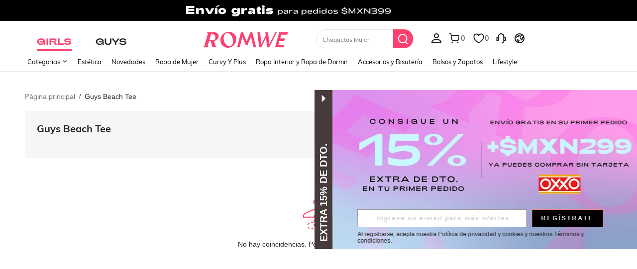

--- FILE ---
content_type: text/html; charset=utf-8
request_url: https://mx.romwe.com/style/Guys-Beach-Tee-sc-00118479.html
body_size: 109521
content:
<!DOCTYPE html>
<html lang="en" mir="ltr" brd="rw">
<head>
  <meta charset="utf-8" />

  <script>
    var navtrack = {
      navtrack_to: sessionStorage.getItem('navtrack_to') || '',
      navtrack_point: sessionStorage.getItem('navtrack_point') || 0,
      navtrack_startParse: Date.now(),
      navtrack_serverStart: Number("0"),
      navtrack_serverEnd: Number("0")
    }
    sessionStorage.removeItem('navtrack_point')
    sessionStorage.removeItem('navtrack_to')
    
  </script>
  

  <link rel="dns-prefetch" href="//img.ltwebstatic.com">
  <link rel="dns-prefetch" href="//shein.ltwebstatic.com">
  <link rel="preconnect" href="//img.ltwebstatic.com">
  <link rel="preconnect" href="//shein.ltwebstatic.com">
  
    <link rel="dns-prefetch" href="//romwe.ltwebstatic.com">
    <link rel="preconnect" href="//romwe.ltwebstatic.com">
  
  

  <style type="text/css" id="sui-ssr-css">
    
    [mir=ltr] .sui-transition__fade-enter-active,[mir=rtl] .sui-transition__fade-enter-active{animation:sui-transition-fade-in .3s}[mir=ltr] .sui-transition__fade-leave-active,[mir=rtl] .sui-transition__fade-leave-active{animation:sui-transition-fade-out .3s}@keyframes sui-transition-fade-in{0%{transform:translate3d(0,-20px,0);opacity:0}to{transform:translateZ(0);opacity:1}}@keyframes sui-transition-fade-out{0%{transform:translateZ(0);opacity:1}to{transform:translate3d(0,-20px,0);opacity:0}}.sui-alert{position:relative;box-sizing:border-box;min-height:60px;font-size:14px;line-height:16px}[mir] .sui-alert{padding:20px 24px}[mir=ltr] .sui-alert{text-align:left}[mir=rtl] .sui-alert{text-align:right}[mir] .sui-alert_background-success{background-color:#d8f5fa}[mir] .sui-alert_background-info{background-color:#fff3f9}[mir] .sui-alert_background-warning{background-color:#fff9d9}[mir] .sui-alert_background-error{background-color:#ffe3e6}[mir=ltr] .sui-alert .sui-icon-rotate{transform:rotate(180deg)}[mir=rtl] .sui-alert .sui-icon-rotate{transform:rotate(-180deg)}.sui-alert__multi{display:-webkit-box;overflow:hidden;text-overflow:ellipsis;word-break:break-all;-webkit-box-orient:vertical;hyphens:auto}.sui-alert__title{color:#fc4070;font-weight:700}[mir] .sui-alert__title{margin-bottom:8px}[mir] .sui-alert__hover{cursor:pointer}.sui-alert__operation{display:flex;justify-content:flex-end}[mir] .sui-alert__operation{margin-top:8px}.sui-alert__closebtn{position:absolute;top:10px;line-height:normal}[mir] .sui-alert__closebtn{cursor:pointer}[mir=ltr] .sui-alert__closebtn{right:10px}[mir=rtl] .sui-alert__closebtn{left:10px}.sui-alert__view-more{color:#5a29bb}[mir] .sui-alert__view-more{cursor:pointer}.sui-alert__flex{display:flex;align-items:center;justify-content:space-between}[mir=ltr] .sui-alert__flex-pright{padding-right:16px}[mir=rtl] .sui-alert__flex-pright{padding-left:16px}.sui-alert__flex-icon{position:absolute;top:50%;line-height:normal;display:flex;align-items:center}[mir] .sui-alert__flex-icon{transform:translateY(-50%)}[mir=ltr] .sui-alert__flex-icon{left:24px}[mir=rtl] .sui-alert__flex-icon{right:24px}[mir=ltr] .sui-alert__flex-description{padding-left:28px}[mir=rtl] .sui-alert__flex-description{padding-right:28px}.sui-alert__flex-operate{display:flex;align-items:center;justify-content:flex-end}[mir=ltr] .sui-alert__flex-operate{margin-left:24px}[mir=rtl] .sui-alert__flex-operate{margin-right:24px}.sui-alert__flex-operation{display:flex;justify-content:flex-end;min-width:60px}.sui-alert__flex-closebtn{line-height:normal}[mir] .sui-alert__flex-closebtn{cursor:pointer}[mir=ltr] .sui-alert__flex-closebtn{margin-left:16px}[mir=rtl] .sui-alert__flex-closebtn{margin-right:16px}.sui-alert_icon-warning{fill:#e34e60}.sui-alert_icon-success{fill:#83ffcc}.sui-alert_icon-error{fill:#fc4070}

.cls-2{fill:#fff}.cls-6{isolation:isolate}.sui-icons{display:inline-block;width:12px;font-size:0}.sui-icons svg{width:100%}

.sui-loading{font-size:0}.sui-loading-ball{width:8px;height:8px;display:inline-block;vertical-align:middle}[mir] .sui-loading-ball{background-color:#222;border-radius:50%;margin:0 2px}[mir=ltr] .sui-loading-ball,[mir=rtl] .sui-loading-ball{animation:sui-loading-ball__pulse 1s ease infinite}[mir=ltr] .sui-loading-ball:nth-child(1){animation-delay:-.2s}[mir=rtl] .sui-loading-ball:nth-child(1){animation-delay:-.2s}[mir=ltr] .sui-loading-ball:nth-child(2){animation-delay:-.1s}[mir=rtl] .sui-loading-ball:nth-child(2){animation-delay:-.1s}[mir=ltr] .sui-loading-ball:nth-child(3){animation-delay:0ms}[mir=rtl] .sui-loading-ball:nth-child(3){animation-delay:0ms}.sui-loading__sm .sui-loading-ball{width:6px;height:6px}.sui-loading__lg .sui-loading-ball{width:16px;height:16px}[mir] .sui-loading__lg .sui-loading-ball{margin:0 4px}[mir] .sui-loading__light .sui-loading-ball{background-color:#fff}@keyframes sui-loading-ball__pulse{0%,60%,to{transform:scale(1);opacity:1}30%{transform:scale(.01);opacity:.1}}.sui-loading__full-screen{position:fixed;top:0;bottom:0;display:flex;align-items:center;justify-content:center;z-index:9999999}[mir] .sui-loading__full-screen{background-color:rgba(34,34,34,.2)}[mir=ltr] .sui-loading__full-screen{right:0;left:0;animation:sui-loading__fadeIn .3s ease-out both}[mir=rtl] .sui-loading__full-screen{left:0;right:0;animation:sui-loading__fadeIn .3s ease-out both}@keyframes sui-loading__fadeIn{0%{opacity:0}to{opacity:1}}

.sui-button-common{display:inline-block;max-width:100%;overflow:hidden;white-space:nowrap;text-overflow:ellipsis;word-wrap:normal;box-sizing:border-box;outline:none;vertical-align:middle;font-weight:700;-webkit-user-select:none;user-select:none;text-decoration:none;touch-action:manipulation;transition:background .2s,border-color,.2s,color .2s}[mir] .sui-button-common{margin:0;border-width:1px;border-style:solid;background-image:none;text-align:center;cursor:pointer;border-radius:0}.sui-button-common__default{color:#fc4070}[mir] .sui-button-common__default{border-color:#fc4070;background-color:#fff}[mir] .sui-button-common__default:hover{background-color:#e5e5e5}[mir] .sui-button-common__default:active{box-shadow:0 0 0 2px #ccc}.sui-button-common__default.sui-button-common__disabled,.sui-button-common__default[disabled]{color:#ccc}[mir] .sui-button-common__default.sui-button-common__disabled,[mir] .sui-button-common__default[disabled]{background-color:#e5e5e5;border-color:#ccc}.sui-button-common__primary{color:#fff}[mir] .sui-button-common__primary{border-color:#fc4070;background-color:#fc4070}[mir] .sui-button-common__primary:hover{border-color:#666;background-color:#666}[mir] .sui-button-common__primary:active{box-shadow:0 0 0 2px #ccc}.sui-button-common__primary.sui-button-common__disabled,.sui-button-common__primary[disabled]{color:#ccc}[mir] .sui-button-common__primary.sui-button-common__disabled,[mir] .sui-button-common__primary[disabled]{background-color:#959595;border-color:#959595}.sui-button-common__ghost{color:#fff}[mir] .sui-button-common__ghost{background-color:transparent;border-color:#fff}.sui-button-common__ghost:hover{color:rgba(255,255,255,.6)}[mir] .sui-button-common__ghost:hover{border-color:rgba(255,255,255,.6)}.sui-button-common__ghost.sui-button-common__disabled,.sui-button-common__ghost[disabled]{color:rgba(255,255,255,.3)}[mir] .sui-button-common__ghost.sui-button-common__disabled,[mir] .sui-button-common__ghost[disabled]{border-color:rgba(255,255,255,.3)}.sui-button-common__opacity-white{color:#fc4070}[mir] .sui-button-common__opacity-white{border-color:transparent;background:rgba(255,255,255,.96)}.sui-button-common__opacity-white.sui-button-common__disabled,.sui-button-common__opacity-white[disabled]{color:#ccc}.sui-button-common__opacity-black{color:#fff}[mir] .sui-button-common__opacity-black{border-color:transparent;background:rgba(0,0,0,.5)}.sui-button-common__H54PX{height:54px;line-height:52px;font-size:18px;font-family:Arial Black,Arial,Helvetica,sans-serif}[mir] .sui-button-common__H54PX{padding:0 24px}.sui-button-common__H54PX .sui-button-common__icon{font-size:18px}[mir=ltr] .sui-button-common__H54PX .sui-button-common__icon{margin-right:8px}[mir=rtl] .sui-button-common__H54PX .sui-button-common__icon{margin-left:8px}.sui-button-common__H44PX{min-width:240px;height:44px;line-height:42px;font-size:16px}[mir] .sui-button-common__H44PX{padding:0 24px}.sui-button-common__H44PX .sui-button-common__icon{font-size:16px}[mir=ltr] .sui-button-common__H44PX .sui-button-common__icon{margin-right:8px}[mir=rtl] .sui-button-common__H44PX .sui-button-common__icon{margin-left:8px}.sui-button-common__H36PX{min-width:144px;height:36px;line-height:34px;font-size:14px}[mir] .sui-button-common__H36PX{padding:0 16px}.sui-button-common__H36PX .sui-button-common__icon{font-size:14px}[mir=ltr] .sui-button-common__H36PX .sui-button-common__icon{margin-right:4px}[mir=rtl] .sui-button-common__H36PX .sui-button-common__icon{margin-left:4px}.sui-button-common__H28PX{min-width:80px;height:28px;line-height:26px;font-size:12px}[mir] .sui-button-common__H28PX{padding:0 10px}.sui-button-common__H28PX .sui-button-common__icon{font-size:12px}[mir=ltr] .sui-button-common__H28PX .sui-button-common__icon{margin-right:2px}[mir=rtl] .sui-button-common__H28PX .sui-button-common__icon{margin-left:2px}.sui-button-common__block{display:block}.sui-button-common .sui-button-common__icon{display:inline-block}.sui-button-common:hover{text-decoration:none;outline:none}[mir] .sui-button-common.sui-button-common__disabled,[mir] .sui-button-common[disabled]{cursor:not-allowed}.sui-button-common.sui-button-common__disabled:focus,.sui-button-common.sui-button-common__disabled:active,.sui-button-common[disabled]:focus,.sui-button-common[disabled]:active{outline:0}[mir] .sui-button-common.sui-button-common__disabled:focus,[mir] .sui-button-common.sui-button-common__disabled:active,[mir] .sui-button-common[disabled]:focus,[mir] .sui-button-common[disabled]:active{box-shadow:none}.sui-button-common.sui-button-common__loading{position:relative;color:transparent}.sui-button-common.sui-button-common__loading:active{color:transparent}.sui-button__loading.sui-loading{position:absolute;top:50%}[mir=ltr] .sui-button__loading.sui-loading{left:50%;transform:translate(-50%,-50%)}[mir=rtl] .sui-button__loading.sui-loading{right:50%;transform:translate(50%,-50%)}

.sui-button-group-common{width:100%;max-width:100%}[mir] .sui-button-group-common{margin:0 auto}.sui-button-group-common>div:after{display:table;content:""}[mir] .sui-button-group-common>div:after{clear:both}

[mir=ltr] .sui-buttongroup-item-common{float:left}[mir=rtl] .sui-buttongroup-item-common{float:right}[mir] .sui-buttongroup-item-common:last-child{margin-bottom:0!important}

.sui-button-common{display:inline-block;max-width:100%;overflow:hidden;white-space:nowrap;text-overflow:ellipsis;word-wrap:normal;box-sizing:border-box;outline:none;vertical-align:middle;font-weight:700;user-select:none;text-decoration:none;touch-action:manipulation;transition:background .2s,border-color,.2s,color .2s}[mir] .sui-button-common{margin:0;border-width:1px;border-style:solid;background-image:none;text-align:center;cursor:pointer}[mir][brd=rw] .sui-button-common{border-radius:4px}.sui-button-common__default{color:#fc4070}[mir] .sui-button-common__default{border-color:#fc4070;background-color:#fff}[mir][brd=rw] .sui-button-common__default:hover{background-color:#fed9e2}[mir][brd=rw] .sui-button-common__default:active{box-shadow:0 0 0 2px #feb3c6}[brd=rw] .sui-button-common__default.sui-button-common__disabled,[brd=rw] .sui-button-common__default[disabled]{color:#ffd2d4}[mir][brd=rw] .sui-button-common__default.sui-button-common__disabled,[mir][brd=rw] .sui-button-common__default[disabled]{background-color:#fff;border-color:#ffd2d4}.sui-button-common__primary{color:#fff}[mir] .sui-button-common__primary{border-color:#fc4070;background-color:#fc4070}[mir][brd=rw] .sui-button-common__primary:hover{border-color:#fd8ca9;background-color:#fd8ca9}[mir][brd=rw] .sui-button-common__primary:active{box-shadow:0 0 0 2px #feb3c6}[brd=rw] .sui-button-common__primary.sui-button-common__disabled,[brd=rw] .sui-button-common__primary[disabled]{color:#ffeded}[mir][brd=rw] .sui-button-common__primary.sui-button-common__disabled,[mir][brd=rw] .sui-button-common__primary[disabled]{background-color:#fec5d4;border-color:#fec5d4}.sui-button-common__ghost{color:#fff}[mir] .sui-button-common__ghost{background-color:transparent;border-color:#fff}.sui-button-common__ghost:hover{color:rgba(255,255,255,.6)}[mir] .sui-button-common__ghost:hover{border-color:rgba(255,255,255,.6)}.sui-button-common__ghost.sui-button-common__disabled,.sui-button-common__ghost[disabled]{color:rgba(255,255,255,.3)}[mir] .sui-button-common__ghost.sui-button-common__disabled,[mir] .sui-button-common__ghost[disabled]{border-color:rgba(255,255,255,.3)}.sui-button-common__opacity-white{color:#fc4070}[mir] .sui-button-common__opacity-white{border-color:transparent;background:rgba(255,255,255,.96)}[brd=rw] .sui-button-common__opacity-white.sui-button-common__disabled,[brd=rw] .sui-button-common__opacity-white[disabled]{color:#ffd2d4}.sui-button-common__opacity-black{color:#fff}[mir] .sui-button-common__opacity-black{border-color:transparent;background:rgba(0,0,0,.5)}.sui-button-common__H54PX{height:54px;line-height:52px;font-size:18px}[mir] .sui-button-common__H54PX{padding:0 24px}[brd=rw] .sui-button-common__H54PX{font-family:Adieu,Arial,Helvetica,sans-serif;font-weight:700}.sui-button-common__H54PX .sui-button-common__icon{font-size:18px}[mir=ltr] .sui-button-common__H54PX .sui-button-common__icon{margin-right:8px}[mir=rtl] .sui-button-common__H54PX .sui-button-common__icon{margin-left:8px}.sui-button-common__H44PX{min-width:240px;height:44px;line-height:42px;font-size:16px}[mir] .sui-button-common__H44PX{padding:0 24px}[brd=rw] .sui-button-common__H44PX{font-family:Adieu,Arial,Helvetica,sans-serif;font-weight:700}.sui-button-common__H44PX .sui-button-common__icon{font-size:16px}[mir=ltr] .sui-button-common__H44PX .sui-button-common__icon{margin-right:8px}[mir=rtl] .sui-button-common__H44PX .sui-button-common__icon{margin-left:8px}.sui-button-common__H36PX{min-width:144px;height:36px;line-height:34px;font-size:14px}[mir] .sui-button-common__H36PX{padding:0 16px}[brd=rw] .sui-button-common__H36PX{font-family:Adieu,Arial,Helvetica,sans-serif;font-weight:700}.sui-button-common__H36PX .sui-button-common__icon{font-size:14px}[mir=ltr] .sui-button-common__H36PX .sui-button-common__icon{margin-right:4px}[mir=rtl] .sui-button-common__H36PX .sui-button-common__icon{margin-left:4px}.sui-button-common__H28PX{min-width:80px;height:28px;line-height:26px;font-size:12px}[mir] .sui-button-common__H28PX{padding:0 10px}.sui-button-common__H28PX .sui-button-common__icon{font-size:12px}[mir=ltr] .sui-button-common__H28PX .sui-button-common__icon{margin-right:2px}[mir=rtl] .sui-button-common__H28PX .sui-button-common__icon{margin-left:2px}.sui-button-common__block{display:block}.sui-button-common .sui-button-common__icon{display:inline-block}.sui-button-common:hover{text-decoration:none;outline:none}[mir] .sui-button-common.sui-button-common__disabled,[mir] .sui-button-common[disabled]{cursor:not-allowed}.sui-button-common.sui-button-common__disabled:focus,.sui-button-common.sui-button-common__disabled:active,.sui-button-common[disabled]:focus,.sui-button-common[disabled]:active{outline:0}[mir] .sui-button-common.sui-button-common__disabled:focus,[mir] .sui-button-common.sui-button-common__disabled:active,[mir] .sui-button-common[disabled]:focus,[mir] .sui-button-common[disabled]:active{box-shadow:none}

.sui-tab-laptop{position:relative}.sui-tab-laptop .sui-tab-laptop__roll-outer{display:flex;width:100%;overflow:hidden}.sui-tab-laptop .sui-tab-laptop__item-warp{position:relative;white-space:nowrap;font-size:0}.sui-tab-laptop .sui-tab-laptop__arrow-start,.sui-tab-laptop .sui-tab-laptop__arrow-end{display:none;position:absolute;top:50%;width:14px;height:14px}[mir] .sui-tab-laptop .sui-tab-laptop__arrow-start,[mir] .sui-tab-laptop .sui-tab-laptop__arrow-end{cursor:pointer}[mir=ltr] .sui-tab-laptop .sui-tab-laptop__arrow-start,[mir=ltr] .sui-tab-laptop .sui-tab-laptop__arrow-end{text-align:right}[mir=rtl] .sui-tab-laptop .sui-tab-laptop__arrow-start,[mir=rtl] .sui-tab-laptop .sui-tab-laptop__arrow-end{text-align:left}[mir=ltr] .sui-tab-laptop .sui-tab-laptop__arrow-start{left:0;transform:translateY(-50%) rotate(-180deg)}[mir=rtl] .sui-tab-laptop .sui-tab-laptop__arrow-start,[mir=ltr] .sui-tab-laptop .sui-tab-laptop__arrow-end{right:0;transform:translateY(-50%)}[mir=rtl] .sui-tab-laptop .sui-tab-laptop__arrow-end{left:0;transform:translateY(-50%) rotate(-180deg)}.sui-tab-laptop .sui-tab-laptop_justifyContent-center{justify-content:center}.sui-tab-laptop .sui-tab-laptop_justifyContent-start{justify-content:flex-start}.sui-tab-laptop .sui-tab-laptop_justifyContent-end{justify-content:flex-end}[mir=ltr] .sui-tab-laptop.sui-tab-laptop__has-arrow.sui-tab-laptop_margin-normal.sui-tab-laptop__start-padding{padding-left:32px}[mir=rtl] .sui-tab-laptop.sui-tab-laptop__has-arrow.sui-tab-laptop_margin-normal.sui-tab-laptop__start-padding,[mir=ltr] .sui-tab-laptop.sui-tab-laptop__has-arrow.sui-tab-laptop_margin-normal.sui-tab-laptop__end-padding{padding-right:32px}[mir=rtl] .sui-tab-laptop.sui-tab-laptop__has-arrow.sui-tab-laptop_margin-normal.sui-tab-laptop__end-padding{padding-left:32px}[mir=ltr] .sui-tab-laptop.sui-tab-laptop__has-arrow.sui-tab-laptop_margin-mid.sui-tab-laptop__start-padding{padding-left:28px}[mir=rtl] .sui-tab-laptop.sui-tab-laptop__has-arrow.sui-tab-laptop_margin-mid.sui-tab-laptop__start-padding,[mir=ltr] .sui-tab-laptop.sui-tab-laptop__has-arrow.sui-tab-laptop_margin-mid.sui-tab-laptop__end-padding{padding-right:28px}[mir=rtl] .sui-tab-laptop.sui-tab-laptop__has-arrow.sui-tab-laptop_margin-mid.sui-tab-laptop__end-padding{padding-left:28px}[mir=ltr] .sui-tab-laptop.sui-tab-laptop__has-arrow.sui-tab-laptop_margin-mini.sui-tab-laptop__start-padding{padding-left:24px}[mir=rtl] .sui-tab-laptop.sui-tab-laptop__has-arrow.sui-tab-laptop_margin-mini.sui-tab-laptop__start-padding,[mir=ltr] .sui-tab-laptop.sui-tab-laptop__has-arrow.sui-tab-laptop_margin-mini.sui-tab-laptop__end-padding{padding-right:24px}[mir=rtl] .sui-tab-laptop.sui-tab-laptop__has-arrow.sui-tab-laptop_margin-mini.sui-tab-laptop__end-padding{padding-left:24px}.sui-tab-laptop.sui-tab-laptop__has-arrow .sui-tab-laptop__roll-outer{justify-content:flex-start}.sui-tab-laptop.sui-tab-laptop__has-arrow .sui-tab-laptop__arrow-start,.sui-tab-laptop.sui-tab-laptop__has-arrow .sui-tab-laptop__arrow-end{display:flex}.sui-tab-laptop.sui-tab-laptop_fontsize-normal{line-height:29px;height:29px}.sui-tab-laptop.sui-tab-laptop_fontsize-normal .sui-tab-item-laptop{font-size:16px}.sui-tab-laptop.sui-tab-laptop_fontsize-mini{line-height:28px;height:28px}.sui-tab-laptop.sui-tab-laptop_fontsize-mini .sui-tab-item-laptop{font-size:14px}[mir] .sui-tab-laptop.sui-tab-laptop_margin-normal .sui-tab-item-laptop{margin:0 32px}[mir] .sui-tab-laptop.sui-tab-laptop_margin-mid .sui-tab-item-laptop{margin:0 24px}[mir] .sui-tab-laptop.sui-tab-laptop_margin-mini .sui-tab-item-laptop{margin:0 12px}[mir] .sui-tab-laptop[data-v-2b71ab9e]{background-color:var(--06d51a32)}

.sui-tab-item-laptop{display:inline-block;letter-spacing:1px;user-select:none}[brd=rw] .sui-tab-item-laptop{font-family:Adieu,Arial,Helvetica,sans-serif}[mir] .sui-tab-item-laptop.sui-tab-item-laptop{cursor:pointer}[mir=ltr] .sui-tab-item-laptop.sui-tab-item-laptop.sui-tab-item-laptop__selector:first-child{margin-left:0}[mir=rtl] .sui-tab-item-laptop.sui-tab-item-laptop.sui-tab-item-laptop__selector:first-child{margin-right:0}[mir=ltr] .sui-tab-item-laptop.sui-tab-item-laptop.sui-tab-item-laptop__selector:last-child{margin-right:0}[mir=rtl] .sui-tab-item-laptop.sui-tab-item-laptop.sui-tab-item-laptop__selector:last-child{margin-left:0}.sui-tab-item-laptop .sui-tab-item-laptop_selected{position:relative;color:#fc4070}[mir=ltr] .sui-tab-item-laptop .sui-tab-item-laptop_selected{text-shadow:-.06ex 0 #FC4070,.06ex 0 #FC4070}[mir=rtl] .sui-tab-item-laptop .sui-tab-item-laptop_selected{text-shadow:.06ex 0 #FC4070,-.06ex 0 #FC4070}.sui-tab-item-laptop .sui-tab-item-laptop_selected:after{content:"";position:absolute;width:100%;height:2px;bottom:-6px}[mir] .sui-tab-item-laptop .sui-tab-item-laptop_selected:after{background-color:#fc4070}[mir=ltr] .sui-tab-item-laptop .sui-tab-item-laptop_selected:after{left:0}[mir=rtl] .sui-tab-item-laptop .sui-tab-item-laptop_selected:after{right:0}.sui-tab-item-laptop .sui-tab-item-laptop_noline:after{content:normal}.sui-tab-item-laptop .sui-tab-item-laptop_selected[data-v-2d63964b]{color:var(--7815ae39)}[mir=ltr] .sui-tab-item-laptop .sui-tab-item-laptop_selected[data-v-2d63964b]{text-shadow:-.06ex 0 var(--7815ae39),.06ex 0 var(--7815ae39)}[mir=rtl] .sui-tab-item-laptop .sui-tab-item-laptop_selected[data-v-2d63964b]{text-shadow:.06ex 0 var(--7815ae39),-.06ex 0 var(--7815ae39)}[mir] .sui-tab-item-laptop .sui-tab-item-laptop_selected[data-v-2d63964b]:after{background-color:var(--7815ae39)}

[mir=ltr] .sui-animation__dialog-enter,[mir=ltr] .sui-animation__dialog-enter-active,[mir=rtl] .sui-animation__dialog-enter,[mir=rtl] .sui-animation__dialog-enter-active{animation:sui-dialog-in-scale .4s cubic-bezier(.4,0,.2,1)}[mir=ltr] .sui-animation__dialog-enter.sui-dialog__ctn:not(.sui-animation__dialog_W480),[mir=ltr] .sui-animation__dialog-enter-active.sui-dialog__ctn:not(.sui-animation__dialog_W480){animation:sui-dialog-in-translatey .4s cubic-bezier(.4,0,.2,1)}[mir=rtl] .sui-animation__dialog-enter.sui-dialog__ctn:not(.sui-animation__dialog_W480),[mir=rtl] .sui-animation__dialog-enter-active.sui-dialog__ctn:not(.sui-animation__dialog_W480){animation:sui-dialog-in-translatey .4s cubic-bezier(.4,0,.2,1)}[mir=ltr] .sui-animation__dialog-leave,[mir=ltr] .sui-animation__dialog-leave-active,[mir=rtl] .sui-animation__dialog-leave,[mir=rtl] .sui-animation__dialog-leave-active{animation:sui-dialog-out-scale .2s cubic-bezier(.4,0,.2,1)}[mir=ltr] .sui-animation__dialog-leave.sui-dialog__ctn:not(.sui-animation__dialog_W480),[mir=ltr] .sui-animation__dialog-leave-active.sui-dialog__ctn:not(.sui-animation__dialog_W480){animation:sui-dialog-out-translatey .4s cubic-bezier(.4,0,.2,1)}[mir=rtl] .sui-animation__dialog-leave.sui-dialog__ctn:not(.sui-animation__dialog_W480),[mir=rtl] .sui-animation__dialog-leave-active.sui-dialog__ctn:not(.sui-animation__dialog_W480){animation:sui-dialog-out-translatey .4s cubic-bezier(.4,0,.2,1)}@keyframes sui-dialog-in-translatey{0%{transform:translate3d(0,-80px,0);opacity:0}to{opacity:1}}@keyframes sui-dialog-out-translatey{0%{opacity:1}to{transform:translate3d(0,-80px,0);opacity:0}}@keyframes sui-dialog-in-scale{0%{transform:scale(.8);opacity:0}to{opacity:1}}@keyframes sui-dialog-out-scale{0%{opacity:1}to{transform:scale(.8);opacity:0}}[mir=ltr] .sui-animation__dialog_none-enter-active,[mir=rtl] .sui-animation__dialog_none-enter-active,[mir=ltr] .sui-animation__dialog_none-leave-active,[mir=rtl] .sui-animation__dialog_none-leave-active{animation:none .4s}[mir=ltr] .sui-animation-modal__dialog-enter,[mir=ltr] .sui-animation-modal__dialog-enter-active,[mir=rtl] .sui-animation-modal__dialog-enter,[mir=rtl] .sui-animation-modal__dialog-enter-active{animation:sui-modal__dialog-in .3s cubic-bezier(.4,0,.2,1)}[mir=ltr] .sui-animation-modal__dialog-leave,[mir=ltr] .sui-animation-modal__dialog-leave-active,[mir=rtl] .sui-animation-modal__dialog-leave,[mir=rtl] .sui-animation-modal__dialog-leave-active{animation:sui-modal__dialog-out .2s cubic-bezier(.4,0,.2,1) forwards}@keyframes sui-modal__dialog-in{0%{opacity:0}}@keyframes sui-modal__dialog-out{to{opacity:0}}.sui-dialog__W720,.sui-dialog__W996{display:flex;flex-direction:column;position:absolute;top:50%;max-width:80%;max-height:80%}[mir] .sui-dialog__W720,[mir] .sui-dialog__W996{margin:0 auto}[mir=ltr] .sui-dialog__W720,[mir=ltr] .sui-dialog__W996{left:50%;transform:translate(-50%,-50%)}[mir=rtl] .sui-dialog__W720,[mir=rtl] .sui-dialog__W996{right:50%;transform:translate(50%,-50%)}[mir] .sui-dialog__W720 .sui-dialog__title-wrap,[mir] .sui-dialog__W996 .sui-dialog__title-wrap,[mir] .sui-dialog__full .sui-dialog__title-wrap{padding:32px 48px;background-color:#fff}.sui-dialog__W720 .sui-dialog__title,.sui-dialog__W996 .sui-dialog__title,.sui-dialog__full .sui-dialog__title{font-size:20px;line-height:28px}[mir] .sui-dialog__W720 .sui-dialog__title,[mir] .sui-dialog__W996 .sui-dialog__title,[mir] .sui-dialog__full .sui-dialog__title{margin-bottom:4px}[mir] .sui-dialog__W720 .sui-dialog__footer,[mir] .sui-dialog__W996 .sui-dialog__footer,[mir] .sui-dialog__full .sui-dialog__footer{margin:0;padding:32px 48px}.sui-dialog__W720 .sui-dialog__body,.sui-dialog__W996 .sui-dialog__body,.sui-dialog__full .sui-dialog__body{flex-grow:1;width:100%}[mir] .sui-dialog__W720 .sui-dialog__body,[mir] .sui-dialog__W996 .sui-dialog__body,[mir] .sui-dialog__full .sui-dialog__body{padding:0 48px}.sui-dialog__W480.sui-dialog__scroll .sui-dialog__body,.sui-dialog__W720 .sui-dialog__body,.sui-dialog__W996 .sui-dialog__body,.sui-dialog__full .sui-dialog__body{overflow:auto;overflow:overlay}.sui-dialog__W480.sui-dialog__scroll .sui-dialog__body::-webkit-scrollbar,.sui-dialog__W720 .sui-dialog__body::-webkit-scrollbar,.sui-dialog__W996 .sui-dialog__body::-webkit-scrollbar,.sui-dialog__full .sui-dialog__body::-webkit-scrollbar{width:8px;height:8px}[mir] .sui-dialog__W480.sui-dialog__scroll .sui-dialog__body::-webkit-scrollbar-thumb,[mir] .sui-dialog__W720 .sui-dialog__body::-webkit-scrollbar-thumb,[mir] .sui-dialog__W996 .sui-dialog__body::-webkit-scrollbar-thumb,[mir] .sui-dialog__full .sui-dialog__body::-webkit-scrollbar-thumb{background-color:#e0e0e0;border-radius:5px}[mir] .sui-dialog__W480.sui-dialog__scroll .sui-dialog__body::-webkit-scrollbar-track,[mir] .sui-dialog__W720 .sui-dialog__body::-webkit-scrollbar-track,[mir] .sui-dialog__W996 .sui-dialog__body::-webkit-scrollbar-track,[mir] .sui-dialog__full .sui-dialog__body::-webkit-scrollbar-track{background-color:#f7f8fa;border-radius:5px}.sui-dialog{position:fixed;top:0;bottom:0}[mir=ltr] .sui-dialog{right:0;left:0}[mir=rtl] .sui-dialog{left:0;right:0}.sui-dialog__ctn{position:fixed;top:0;bottom:0}[mir=ltr] .sui-dialog__ctn{right:0;left:0}[mir=rtl] .sui-dialog__ctn{left:0;right:0}[mir] .sui-dialog__wrapper{background:#fff;box-shadow:0 0 1px rgba(0,0,0,.3)}[mir][brd=rw] .sui-dialog__wrapper{border-radius:10px}.sui-dialog__closebtn{position:absolute;top:0;z-index:1;width:32px;height:32px;color:#666;font-size:12px;line-height:12px}[mir] .sui-dialog__closebtn{padding:10px;cursor:pointer}[mir=ltr] .sui-dialog__closebtn{right:0}[mir=rtl] .sui-dialog__closebtn{left:0}[mir] .sui-dialog__icon{margin-bottom:16px;text-align:center}.sui-dialog__title{font-weight:700}[mir] .sui-dialog__title{text-align:center}[brd=rw] .sui-dialog__title{font-family:Adieu,Arial,Helvetica,sans-serif;font-weight:700}.sui-dialog__subtitle{color:#666}[mir] .sui-dialog__subtitle{text-align:center}.sui-dialog__body{color:#222}.sui-dialog__body,.sui-dialog__subtitle{font-size:16px;line-height:18px}[mir] .sui-dialog__footer{margin-top:32px;text-align:center}.sui-dialog__W480{position:absolute;top:50%;width:480px;max-width:80%}[mir] .sui-dialog__W480{margin:0 auto;padding:32px}[mir=ltr] .sui-dialog__W480{left:50%;transform:translate(-50%,-50%)}[mir=rtl] .sui-dialog__W480{right:50%;transform:translate(50%,-50%)}.sui-dialog__W480.sui-dialog__scroll{display:flex;flex-direction:column;max-height:80%}.sui-dialog__W480 .sui-dialog__title{font-size:18px;line-height:20px}[mir] .sui-dialog__W480 .sui-dialog__title{margin-bottom:8px}[mir] .sui-dialog__W480 .sui-dialog__body{text-align:center}.sui-dialog__W720{width:720px}[mir] .sui-dialog__W720 .sui-dialog__title-wrap{padding:32px 48px}.sui-dialog__W720 .sui-dialog__title{font-size:20px;line-height:28px}[mir] .sui-dialog__W720 .sui-dialog__title{margin-bottom:4px}[brd=rw] .sui-dialog__W720 .sui-dialog__title{font-family:Adieu,Arial,Helvetica,sans-serif;font-weight:700}[mir] .sui-dialog__W720 .sui-dialog__footer{padding:32px 48px}[mir] .sui-dialog__W720 .sui-dialog__title-holder,[mir] .sui-dialog__W720 .sui-dialog__footer-holder{padding-top:32px}[mir] .sui-dialog__W720 .sui-dialog__body{padding:0 48px}.sui-dialog__W996{width:996px}[mir] .sui-dialog__W996 .sui-dialog__title-wrap{padding:48px}.sui-dialog__W996 .sui-dialog__title{font-size:24px;line-height:33px}[mir] .sui-dialog__W996 .sui-dialog__title{margin-bottom:4px}[brd=rw] .sui-dialog__W996 .sui-dialog__title{font-family:Adieu,Arial,Helvetica,sans-serif;font-weight:700}[mir] .sui-dialog__W996 .sui-dialog__footer{padding:48px}[mir] .sui-dialog__W996 .sui-dialog__title-holder,[mir] .sui-dialog__W996 .sui-dialog__footer-holder{padding-top:48px}[mir] .sui-dialog__W996 .sui-dialog__body{padding:0 48px}.sui-dialog__full{display:flex;flex-direction:column;position:absolute;top:0;bottom:0}[mir=ltr] .sui-dialog__full{right:0;left:0}[mir=rtl] .sui-dialog__full{left:0;right:0}[mir] .sui-dialog__full .sui-dialog__title-wrap{padding:32px}.sui-dialog__full .sui-dialog__title{font-size:18px;line-height:20px}[mir] .sui-dialog__full .sui-dialog__title{margin-bottom:4px}[brd=rw] .sui-dialog__full .sui-dialog__title{font-family:Adieu,Arial,Helvetica,sans-serif;font-weight:700}[mir] .sui-dialog__full .sui-dialog__footer{padding:32px}[mir] .sui-dialog__full .sui-dialog__title-holder,[mir] .sui-dialog__full .sui-dialog__footer-holder{padding-top:32px}[mir] .sui-dialog__full .sui-dialog__body{padding:0 32px}[mir] .sui-modal__dialog{background-color:rgba(0,0,0,.3)}.sui-modal{position:fixed;top:0;width:100%;height:100%}[mir] .sui-modal{background-color:rgba(0,0,0,.3)}[mir=ltr] .sui-modal{left:0}[mir=rtl] .sui-modal{right:0}.sui-modal__dialog-bg-filter{backdrop-filter:blur(20px);-webkit-backdrop-filter:blur(20px)}[mir=ltr] .sui-modal-enter,[mir=rtl] .sui-modal-enter{animation:sui-modal-in .2s ease}[mir=ltr] .sui-modal-leave,[mir=rtl] .sui-modal-leave{animation:sui-modal-out .2s ease forwards}@keyframes sui-modal-in{0%{opacity:0}}@keyframes sui-modal-out{to{opacity:0}}body.sui-popup-parent__hidden{overflow:hidden}

.sui-radio{user-select:none}.sui-radio__origin{display:none}.sui-radio{display:block;white-space:nowrap}[mir] .sui-radio{margin-bottom:10px;cursor:pointer}[mir=ltr] .sui-radio{margin-right:20px;text-align:left}[mir=rtl] .sui-radio{margin-left:20px;text-align:right}.sui-radio__check{position:relative;display:inline-block;vertical-align:middle}[mir] .sui-radio__check{border:1px solid #cccccc;border-radius:50%}[mir] .sui-radio__check:hover{border-color:#959595}.sui-radio__check-select{position:absolute;top:50%;display:none}[mir] .sui-radio__check-select{background-color:#fc4070;border-radius:50%}[mir=ltr] .sui-radio__check-select{left:50%;transform:translate(-50%,-50%)}[mir=rtl] .sui-radio__check-select{right:50%;transform:translate(50%,-50%)}.sui-radio__label{vertical-align:middle}.sui-radio .sui-radio__check-icon{vertical-align:top;display:inline-block;width:100%;height:100%;fill:#fff;stroke-width:0}[mir] .sui-radio .sui-radio__check-icon{padding:10%}.sui-radio.sui-radio__inline{display:inline-block}[mir] .sui-radio.sui-radio__inline{margin-bottom:0}[mir] .sui-radio.sui-radio__checked .sui-radio__check{border-color:#959595}.sui-radio.sui-radio__checked .sui-radio__check-select{display:inline-block}[mir] .sui-radio.sui-radio__disabled{cursor:not-allowed}[mir] .sui-radio.sui-radio__disabled .sui-radio__check{background:#F6F6F6;border-color:#e5e5e5}[mir] .sui-radio.sui-radio__disabled .sui-radio__check-select{background:#cccccc}.sui-radio.sui-radio__disabled .sui-radio__label{color:#ccc}.sui-radio[r-size=radio20] .sui-radio__check{width:20px;height:20px}[mir=ltr] .sui-radio[r-size=radio20] .sui-radio__check{margin-right:12px}[mir=rtl] .sui-radio[r-size=radio20] .sui-radio__check{margin-left:12px}.sui-radio[r-size=radio20] .sui-radio__check-select{width:10px;height:10px}.sui-radio[r-size=radio20] .sui-radio__label{font-size:16px}.sui-radio[r-size=radio16] .sui-radio__check{width:16px;height:16px}[mir=ltr] .sui-radio[r-size=radio16] .sui-radio__check{margin-right:12px}[mir=rtl] .sui-radio[r-size=radio16] .sui-radio__check{margin-left:12px}.sui-radio[r-size=radio16] .sui-radio__check-select{width:8px;height:8px}.sui-radio[r-size=radio16] .sui-radio__label{font-size:14px}.sui-radio[r-size=radio12] .sui-radio__check{width:12px;height:12px}[mir=ltr] .sui-radio[r-size=radio12] .sui-radio__check{margin-right:8px}[mir=rtl] .sui-radio[r-size=radio12] .sui-radio__check{margin-left:8px}.sui-radio[r-size=radio12] .sui-radio__check-select{width:6px;height:6px}.sui-radio[r-size=radio12] .sui-radio__label{font-size:12px}[mir] .sui-radio__checked.sui-radio__icon .sui-radio__check{background-color:#fc4070;border-color:#fff}[mir] .sui-radio__checked.sui-radio__icon.sui-radio__disabled .sui-radio__check{background:#cccccc;border-color:#e5e5e5}

.sui-radio-group{display:inline-block}

.sui-checkbox{user-select:none}.sui-checkbox__origin-input{display:none}.sui-checkbox{display:inline-block;white-space:nowrap}[mir] .sui-checkbox{cursor:pointer}[mir=ltr] .sui-checkbox{margin-right:20px}[mir=rtl] .sui-checkbox{margin-left:20px}.sui-checkbox__block-label{display:block}[mir] .sui-checkbox__block-label{margin-bottom:20px}[mir=ltr] .sui-checkbox__block-label{text-align:left}[mir=rtl] .sui-checkbox__block-label{text-align:right}.sui-checkbox__label-select{display:inline-block;width:20px;height:20px;color:#fff;line-height:20px;vertical-align:middle;fill:#fff}[mir] .sui-checkbox__label-select{text-align:center;background-color:#fff;border:1px solid #cccccc}.sui-checkbox__label-text{display:inline-block;color:#222;font-size:16px;vertical-align:middle}[mir=ltr] .sui-checkbox__label-text{padding-left:12px}[mir=rtl] .sui-checkbox__label-text{padding-right:12px}.sui-checkbox .sui-checkbox__label-icon{width:16px}[mir] .sui-checkbox__checked .sui-checkbox__label-select{background-color:#fc4070;border-color:#fc4070}.sui-checkbox__disabled .sui-checkbox__label-select{fill:#f6f6f6}[mir] .sui-checkbox__disabled .sui-checkbox__label-select{background-color:#f6f6f6;border-color:#e5e5e5}.sui-checkbox__disabled .sui-checkbox__label-text{color:#bbb}.sui-checkbox__disabled.sui-checkbox__checked .sui-checkbox__label-select{color:#e5e5e5;fill:#e5e5e5}.sui-checkbox[c-size=size16] .sui-checkbox__label-select{width:16px;height:16px;line-height:16px}.sui-checkbox[c-size=size16] .sui-checkbox__label-text{font-size:14px}.sui-checkbox[c-size=size16] .sui-checkbox__label-icon{width:12px;line-height:12px}.sui-checkbox[c-size=size12] .sui-checkbox__label-select{width:12px;height:12px;line-height:12px}.sui-checkbox[c-size=size12] .sui-checkbox__label-text{font-size:12px}[mir=ltr] .sui-checkbox[c-size=size12] .sui-checkbox__label-text{padding-left:8px}[mir=rtl] .sui-checkbox[c-size=size12] .sui-checkbox__label-text{padding-right:8px}.sui-checkbox[c-size=size12] .sui-checkbox__label-icon{width:10px;line-height:10px}

.sui-checkbox-group{display:inline-block}

[mir=ltr] .sui-animation__drawer_none-enter-active,[mir=rtl] .sui-animation__drawer_none-enter-active{animation:none .4s}[mir=ltr] .sui-animation__drawer_none-leave-active,[mir=rtl] .sui-animation__drawer_none-leave-active{animation:none .2s}[mir] .sui-animation__drawer_active{transform:translate(0)!important}[mir=ltr] .sui-animation__drawer-enter,[mir=ltr] .sui-animation__drawer-enter-active,[mir=rtl] .sui-animation__drawer-enter,[mir=rtl] .sui-animation__drawer-enter-active{animation:sui-drawer-in .4s cubic-bezier(0,0,.2,1)}[mir=ltr] .sui-animation__drawer-leave,[mir=ltr] .sui-animation__drawer-leave-active,[mir=rtl] .sui-animation__drawer-leave,[mir=rtl] .sui-animation__drawer-leave-active{animation:sui-drawer-out .2s cubic-bezier(.4,0,1,1)}@keyframes sui-drawer-in{to{transform:translate(0)}}@keyframes sui-drawer-out{0%{transform:translate(0)}}[mir] .sui-drawer__ctn .sui-drawer__container.sui-animation__drawer_ctn-enter-to,[mir] .sui-drawer__ctn .sui-drawer__container.sui-animation__drawer_ctn-leave-from{transform:translate(0)}.sui-animation__drawer_ctn-enter-active{transition:transform .2s cubic-bezier(0,0,.2,1)}.sui-animation__drawer_ctn-leave-active{transition:transform .2s cubic-bezier(.4,0,1,1)}[mir=ltr] .sui-animation-modal__drawer-enter,[mir=ltr] .sui-animation-modal__drawer-enter-active,[mir=rtl] .sui-animation-modal__drawer-enter,[mir=rtl] .sui-animation-modal__drawer-enter-active{animation:sui-modal__drawer-in .4s cubic-bezier(.4,0,.2,1)}[mir=ltr] .sui-animation-modal__drawer-leave,[mir=ltr] .sui-animation-modal__drawer-leave-active,[mir=rtl] .sui-animation-modal__drawer-leave,[mir=rtl] .sui-animation-modal__drawer-leave-active{animation:sui-modal__drawer-out .2s cubic-bezier(.4,0,1,1) forwards}[mir=ltr] .sui-animation-modal__drawer-small,[mir=rtl] .sui-animation-modal__drawer-small{animation-duration:.25s}@keyframes sui-modal__drawer-in{0%{opacity:0}}@keyframes sui-modal__drawer-out{to{opacity:0}}.sui-drawer__ctn{position:fixed;top:0;bottom:0;overflow:hidden}[mir] .sui-drawer__ctn{margin:0}[mir=ltr] .sui-drawer__ctn{right:0;left:0}[mir=rtl] .sui-drawer__ctn{left:0;right:0}.sui-drawer__container{position:fixed;box-sizing:border-box;display:flex;flex-direction:column;overflow:hidden}[mir] .sui-drawer__container{background-color:#fff;box-shadow:0 8px 10px -5px rgba(0,0,0,.2),0 16px 24px 2px rgba(0,0,0,.14),0 6px 30px 5px rgba(0,0,0,.12)}.sui-drawer__container_rtl,.sui-drawer__container_ltr{height:100%;top:0;bottom:0}.sui-drawer__container_ttb,.sui-drawer__container_btt{width:100%}[mir=ltr] .sui-drawer__container_ttb,[mir=ltr] .sui-drawer__container_btt{left:0;right:0}[mir=rtl] .sui-drawer__container_ttb,[mir=rtl] .sui-drawer__container_btt{right:0;left:0}[mir=ltr] .sui-drawer__container_ltr{left:0;transform:translate(-100%)}[mir=rtl] .sui-drawer__container_ltr,[mir=ltr] .sui-drawer__container_rtl{right:0;transform:translate(100%)}[mir=rtl] .sui-drawer__container_rtl{left:0;transform:translate(-100%)}.sui-drawer__container_ttb{top:0}[mir] .sui-drawer__container_ttb{transform:translateY(-100%)}.sui-drawer__container_btt{bottom:0}[mir] .sui-drawer__container_btt{transform:translateY(100%)}[mir] .sui-drawer__container_active{transform:translate(0)}.sui-drawer__header{color:#222}.sui-drawer__title{font-size:20px}[mir] .sui-drawer__title{text-align:center;padding:32px}.sui-drawer__close-btn{position:absolute;top:10px;font-size:12px;color:#666}[mir=ltr] .sui-drawer__close-btn{right:10px}[mir=rtl] .sui-drawer__close-btn{left:10px}.sui-drawer__body{overflow:auto}[mir] .sui-drawer__body{padding:0 40px 40px}.sui-drawer__no-transition{transition:none}[mir] .sui-modal__drawer{background-color:rgba(0,0,0,.3)}.sui-modal{position:fixed;top:0;width:100%;height:100%}[mir] .sui-modal{background-color:rgba(0,0,0,.3)}[mir=ltr] .sui-modal{left:0}[mir=rtl] .sui-modal{right:0}[mir=ltr] .sui-modal-enter,[mir=rtl] .sui-modal-enter{animation:sui-modal-in .2s ease}[mir=ltr] .sui-modal-leave,[mir=rtl] .sui-modal-leave{animation:sui-modal-out .2s ease forwards}@keyframes sui-modal-in{0%{opacity:0}}@keyframes sui-modal-out{to{opacity:0}}body.sui-popup-parent__hidden{overflow:hidden}

.sui-popover__trigger{position:relative;display:inline-block}.sui-popover__footer{white-space:nowrap}[mir] .sui-popover__footer{margin-top:16px}[mir=ltr] .sui-popover__footer{text-align:right}[mir=rtl] .sui-popover__footer{text-align:left}.sui-popover__content,.sui-popover__close-arrow,.sui-popover__content-arrow{position:absolute}[mir=ltr] .sui-animation__popover-enter,[mir=ltr] .sui-animation__popover-enter-active,[mir=rtl] .sui-animation__popover-enter,[mir=rtl] .sui-animation__popover-enter-active{animation:sui-popover-in .2s}[mir=ltr] .sui-animation__popover-leave,[mir=ltr] .sui-animation__popover-leave-active,[mir=rtl] .sui-animation__popover-leave,[mir=rtl] .sui-animation__popover-leave-active{animation:sui-popover-out .2s}@keyframes sui-popover-in{0%{opacity:0}1%{transform:scale(.5);opacity:0}to{transform:scale(1);opacity:1}}@keyframes sui-popover-out{0%{transform:scale(1);opacity:1}to{transform:scale(.5);opacity:0}}.sui-popover__content-arrow{width:0;height:0;transform:translate(-50%,-50%) rotate(45deg)}[mir] .sui-popover__content-arrow{border:5px solid rgba(0,0,0,.8)}.sui-popover__content-arrow[sui-dir=bottom]{border-right-color:transparent;border-bottom-color:transparent}.sui-popover__content-arrow[sui-dir=top]{border-left-color:transparent;border-top-color:transparent}.sui-popover__content-arrow[sui-dir=left]{border-bottom-color:transparent;border-left-color:transparent}.sui-popover__content-arrow[sui-dir=right]{border-top-color:transparent;border-right-color:transparent}.sui-popover__footer .sui-button-common{width:auto;min-width:80px}[mir=ltr] .sui-popover__footer .sui-button-common{margin-left:8px}[mir=rtl] .sui-popover__footer .sui-button-common{margin-right:8px}.sui-popover__theme-light.sui-popover__content{color:#666}[mir] .sui-popover__theme-light.sui-popover__content{background-color:#fff;box-shadow:0 2px 16px 4px rgba(0,0,0,.3)}.sui-popover__theme-light .sui-popover__content-arrow{width:10px;height:10px}[mir] .sui-popover__theme-light .sui-popover__content-arrow{border-color:#fff}.sui-popover__theme-light .sui-popover__title{color:rgba(0,0,0,.8)}.sui-popover__theme-light .sui-popover__close-arrow{fill:#666}.sui-popover__close-arrow{top:6px;display:inline-block;width:10px;height:10px;font-size:12px;cursor:pointer;fill:#f6f6f6}[mir=ltr] .sui-popover__close-arrow{right:6px}[mir=rtl] .sui-popover__close-arrow{left:6px}.sui-popover__content{color:#fff;font-size:12px;max-width:280px}[mir] .sui-popover__content{padding:16px;background-color:rgba(0,0,0,.8);border-radius:2px}[mir=ltr] .sui-popover__content{text-align:left}[mir=rtl] .sui-popover__content{text-align:right}.sui-popover__content:after{position:absolute;opacity:0;content:""}.sui-popover__content[sui-dir=bottom]:after{position:absolute;content:"";width:100%;height:15px;bottom:auto;top:-15px}[mir=ltr] .sui-popover__content[sui-dir=bottom]:after{left:0}[mir=rtl] .sui-popover__content[sui-dir=bottom]:after{right:0}.sui-popover__content[sui-dir=top]:after{position:absolute;content:"";width:100%;height:15px;top:auto;bottom:-15px}[mir=ltr] .sui-popover__content[sui-dir=top]:after{left:0}[mir=rtl] .sui-popover__content[sui-dir=top]:after{right:0}.sui-popover__content[sui-dir=right]:after{position:absolute;content:"";top:0;width:15px;height:100%;right:auto;left:-15px}.sui-popover__content[sui-dir=left]:after{position:absolute;content:"";top:0;width:15px;height:100%;left:auto;right:-15px}.sui-popover__title{color:#f6f6f6;font-size:14px;text-transform:none}[mir] .sui-popover__title{margin:0 0 8px}[mir=ltr] .sui-popover__title{text-align:left}[mir=rtl] .sui-popover__title{text-align:right}

.sui-message__loading{position:relative}[mir] .sui-message__loading{box-shadow:0 0 1px #fff inset}.sui-message__loading .sui-message__loading-inner{position:absolute;top:0;width:22px;height:22px}[mir=ltr] .sui-message__loading .sui-message__loading-inner{-webkit-animation:spin-ltr 1s infinite cubic-bezier(.7,.4,.5,.7)}[mir=rtl] .sui-message__loading .sui-message__loading-inner{-webkit-animation:spin-rtl 1s infinite cubic-bezier(.7,.4,.5,.7)}@-webkit-keyframes spin-ltr{to{-webkit-transform:translateZ(0) rotate(360deg)}}@-webkit-keyframes spin-rtl{to{-webkit-transform:translateZ(0) rotate(-360deg)}}[mir=ltr] .sui-transition__messageFade-enter-active{animation:sui-transition-message-fade-in-ltr .3s}[mir=rtl] .sui-transition__messageFade-enter-active{animation:sui-transition-message-fade-in-rtl .3s}[mir=ltr] .sui-transition__messageFade-leave-active{animation:sui-transition-message-fade-out-ltr .3s}[mir=rtl] .sui-transition__messageFade-leave-active{animation:sui-transition-message-fade-out-rtl .3s}@keyframes sui-transition-message-fade-in-ltr{0%{transform:translate3d(-50%,-20px,9999999px);opacity:0}to{transform:translate3d(-50%,0,9999999px);opacity:1}}@keyframes sui-transition-message-fade-in-rtl{0%{transform:translate3d(50%,-20px,9999999px);opacity:0}to{transform:translate3d(50%,0,9999999px);opacity:1}}@keyframes sui-transition-message-fade-out-ltr{0%{transform:translate3d(-50%,0,9999999px);opacity:1}to{transform:translate3d(-50%,-20px,9999999px);opacity:0}}@keyframes sui-transition-message-fade-out-rtl{0%{transform:translate3d(50%,0,9999999px);opacity:1}to{transform:translate3d(50%,-20px,9999999px);opacity:0}}.sui-message{position:fixed;display:flex;align-items:center;justify-content:space-between;min-width:200px;line-height:1;transition:top .3s ease}[mir] .sui-message{padding:18px 32px;background:#ffffff;box-shadow:0 4px 20px 2px rgba(0,0,0,.16)}[mir=ltr] .sui-message{left:50%;transform:translate3d(-50%,0,9999999px)}[mir=rtl] .sui-message{right:50%;transform:translate3d(50%,0,9999999px)}.sui-message .sui-message__icon{display:flex;flex-shrink:0;align-items:center;width:24px;height:24px}[mir=ltr] .sui-message .sui-message__icon{margin-right:12px}[mir=rtl] .sui-message .sui-message__icon{margin-left:12px}[brd=rw] .sui-message.sui-message__type_success .sui-message__icon{fill:#0d776e}.sui-message.sui-message__type_info .sui-message__icon{fill:#5a29bb}.sui-message.sui-message__type_warning .sui-message__icon{fill:#e34e60}.sui-message.sui-message__type_error .sui-message__icon{fill:#ce1e33}.sui-message .sui-template__loading{position:relative;width:22px;height:22px}[mir] .sui-message .sui-template__loading{border:2px solid rgba(0,0,0,0);border-radius:999px}.sui-message .sui-message__content{display:flex;align-items:center;font-size:16px}.sui-message p{margin-block-start:0;margin-block-end:0}.sui-message .sui-message__closeBtn{flex-shrink:0;width:12px;fill:#999}[mir] .sui-message .sui-message__closeBtn{cursor:pointer}[mir=ltr] .sui-message .sui-message__closeBtn{margin-left:12px}[mir=rtl] .sui-message .sui-message__closeBtn{margin-right:12px}

.sui-input{position:relative;display:inline-flex;width:100%;line-height:inherit}.sui-input__inner{box-sizing:border-box;width:100%;color:#222;font-size:inherit;outline:none;outline-style:none;display:inline-block;height:40px;vertical-align:bottom;-webkit-appearance:none}[mir] .sui-input__inner{background-image:none;border:none;border:1px solid #e5e5e5;border-radius:0;padding:0 12px}[mir] .sui-input__inner:hover{border-color:#000}.sui-input__inner:focus{outline:none}[mir] .sui-input__inner:focus{border-color:#000}.sui-input__inner::placeholder{color:#bbb}[mir] .sui-input_border-origin .sui-input__inner{border-color:#ce1e33}[mir=ltr] .sui-input__inner-suffix{padding-right:40px}[mir=rtl] .sui-input__inner-suffix,[mir=ltr] .sui-input__inner-prefix{padding-left:40px}[mir=rtl] .sui-input__inner-prefix{padding-right:40px}.sui-input__disable .sui-input__inner{color:#ccc}[mir] .sui-input__disable .sui-input__inner{background-color:#f6f6f6;border-color:#e5e5e5;cursor:not-allowed}.sui-input__suffix{position:relative}.sui-input__suffix-inner{position:absolute;top:0;display:flex;align-items:center;justify-content:center;box-sizing:border-box;width:40px;height:100%;transition:all .2s}[mir=ltr] .sui-input__suffix-inner{right:0}[mir=rtl] .sui-input__suffix-inner{left:0}.sui-input__suffix-icon{pointer-events:all;fill:#ccc}[mir] .sui-input__suffix-icon{cursor:pointer}.sui-input__num{position:absolute;width:100%;color:#767676;font-size:12px}[mir=ltr] .sui-input__num{right:6px}[mir=rtl] .sui-input__num{left:6px}.sui-input__prefix{position:relative}.sui-input__prefix-inner{position:absolute;top:0;display:flex;align-items:center;justify-content:center;box-sizing:border-box;width:40px;height:100%;transition:all .2s}[mir=ltr] .sui-input__prefix-inner{left:0}[mir=rtl] .sui-input__prefix-inner{right:0}.sui-input__hint{color:#ce1e33;font-size:12px}[mir] .sui-input__hint{padding-top:4px}[mir=ltr] .sui-input__hint{text-align:left}[mir=rtl] .sui-input__hint{text-align:right}.sui-textarea{position:relative;width:100%}.sui-textarea__inner{box-sizing:border-box;width:100%;color:#222;font-size:inherit;outline:none;outline-style:none;-webkit-appearance:none;line-height:1.15;resize:vertical;resize:none;touch-action:manipulation}[mir] .sui-textarea__inner{background-image:none;border:none;border:1px solid #e5e5e5;border-radius:0;padding:12px}[mir] .sui-textarea__inner:hover{border-color:#000}.sui-textarea__inner:focus{outline:none}[mir] .sui-textarea__inner:focus{border-color:#000}.sui-textarea__inner::placeholder{color:#bbb}[mir] .sui-textarea_border-origin .sui-textarea__inner{border-color:#ce1e33}.sui-textarea__num{position:absolute;bottom:6px;color:#767676;font-size:12px}[mir=ltr] .sui-textarea__num{right:12px}[mir=rtl] .sui-textarea__num{left:12px}.sui-textarea__hint{color:#ce1e33;font-size:12px}[mir] .sui-textarea__hint{padding-top:4px}.sui-textarea ::-webkit-scrollbar{width:6px}[mir] .sui-textarea ::-webkit-scrollbar-thumb{background-color:#ccc;border-radius:10px}

.sui-breadcrumb{display:flex;align-items:center}.sui-breadcrumb-item{color:#222;font-size:14px;line-height:16px}[mir] .sui-breadcrumb-item{border-bottom:1px solid transparent}.sui-breadcrumb-item:nth-last-child(2){color:#222}.sui-breadcrumb-item__link{color:#767676}[mir] .sui-breadcrumb-item__link{cursor:pointer}.sui-breadcrumb-item__link:hover{color:#222}[mir] .sui-breadcrumb-item__link:hover{border-bottom:1px solid #222222}[mir] .sui-breadcrumb-item__separator{margin:0 8px}.sui-breadcrumb-item__separator:last-child{display:none}.sui-breadcrumb-item__icon{display:flex;align-items:center;line-height:normal}[mir] .sui-breadcrumb-item__icon{margin:0 4px}.sui-breadcrumb-item__icon:last-child{display:none}

.sui-select-option{display:flex;align-items:center;justify-content:space-between;font-size:12px;list-style:none;line-height:normal}[mir] .sui-select-option{padding:12px 16px;background-color:#fff;cursor:pointer}[mir] .sui-select-option:hover{background-color:#f6f6f6}.sui-select-option__icon{visibility:hidden}[mir=ltr] .sui-select-option__icon{margin-left:8px}[mir=rtl] .sui-select-option__icon{margin-right:8px}[brd=rw] .sui-select-option__selected{color:#fc4070;fill:#fc4070}.sui-select-option__selected .sui-select-option__label{font-weight:700}.sui-select-option__selected .sui-select-option__icon{visibility:visible}.sui-select-option__disabled{color:rgba(34,34,34,.3)}[mir] .sui-select-option__disabled{cursor:not-allowed}[mir] .sui-select-option__disabled:hover{background-color:#fff}[mir=ltr] .sui-animation__selectmenu-enter,[mir=ltr] .sui-animation__selectmenu-enter-active,[mir=rtl] .sui-animation__selectmenu-enter,[mir=rtl] .sui-animation__selectmenu-enter-active{animation:sui-selectmenu-in .2s cubic-bezier(.4,0,.2,1)}[mir=ltr] .sui-animation__selectmenu-leave,[mir=ltr] .sui-animation__selectmenu-leave-active,[mir=rtl] .sui-animation__selectmenu-leave,[mir=rtl] .sui-animation__selectmenu-leave-active{animation:sui-selectmenu-out .2s cubic-bezier(.4,0,.2,1)}@keyframes sui-selectmenu-in{0%{transform:translateY(-20px);opacity:0}to{opacity:1}}@keyframes sui-selectmenu-out{0%{opacity:1}to{transform:translateY(-20px);opacity:0}}.sui-select{position:relative;display:inline-block;width:100%}[mir] .sui-select__trigger-readonly input{cursor:pointer}.sui-select__trigger-icon{transition:transform .2s;fill:#959595;line-height:normal;vertical-align:middle;height:auto!important}[mir=ltr] .sui-select__trigger-icon.sui-select__active{transform:rotate(180deg)}[mir=rtl] .sui-select__trigger-icon.sui-select__active{transform:rotate(-180deg)}.sui-select__trigger-close{width:14px}[mir] .sui-select__trigger-close{cursor:pointer}.sui-select__trigger-clearable .sui-input__suffix{pointer-events:all}.sui-select__menu{position:absolute;z-index:1;box-sizing:border-box;width:100%;overflow:auto;list-style:none}[mir] .sui-select__menu{margin-top:4px;padding:8px 0;background-color:#fff;box-shadow:0 1px 4px 3px rgba(0,0,0,.08)}.sui-select__menu-datapick{height:0;overflow:visible}[mir] .sui-select__menu-datapick{padding:0;box-shadow:unset}

.sui-input-titlewarp{display:flex}.sui-input-titlewarp__preblock{display:flex;justify-content:center;align-items:center;height:59px;outline:none;outline-style:none;-webkit-appearance:none}[mir] .sui-input-titlewarp__preblock{padding:12px;background-image:none;border:none;border:1px solid #e5e5e5;border-radius:0}[mir] .sui-input-titlewarp__preblock:hover{border-color:#000}.sui-input-titlewarp__preblock:focus{outline:none}[mir] .sui-input-titlewarp__preblock:focus{border-color:#000}.sui-input-titlewarp__endblock{display:flex;justify-content:center;align-items:center;height:59px;outline:none;outline-style:none;-webkit-appearance:none}[mir] .sui-input-titlewarp__endblock{padding:12px;background-image:none;border:none;border:1px solid #e5e5e5;border-radius:0}[mir] .sui-input-titlewarp__endblock:hover{border-color:#000}.sui-input-titlewarp__endblock:focus{outline:none}[mir] .sui-input-titlewarp__endblock:focus{border-color:#000}.sui-input-title{position:relative;width:100%}.sui-input-title__preicon{position:absolute;top:0;width:36px;line-height:66px;height:59px;box-sizing:border-box}[mir=ltr] .sui-input-title__preicon{left:0px;padding-left:8px;padding-right:12px}[mir=rtl] .sui-input-title__preicon{right:0px;padding-right:8px;padding-left:12px}.sui-input-title__preicon i{width:16px}.sui-input-title__endicon{position:absolute;top:0;width:36px;line-height:66px;height:59px;box-sizing:border-box}[mir=ltr] .sui-input-title__endicon{right:0px;padding-left:8px;padding-right:12px}[mir=rtl] .sui-input-title__endicon{left:0px;padding-right:8px;padding-left:12px}.sui-input-title__endicon i{width:16px}.sui-input-title__name{position:absolute;top:21px;color:#767676;line-height:15px;font-size:13px;transition:top .2s;user-select:none;pointer-events:none}[mir=ltr] .sui-input-title__name{left:12px}[mir=rtl] .sui-input-title__name{right:12px}.sui-input-title__name i{fill:#767676;pointer-events:auto}.sui-input-title__name svg{pointer-events:auto}.sui-input-title__name-top{top:10px}[mir=ltr] .sui-input-title__name-icon{left:36px}[mir=rtl] .sui-input-title__name-icon{right:36px}.sui-input-title__inner{box-sizing:border-box;width:100%;height:59px;color:#222;font-size:14px;outline:none;outline-style:none;-webkit-appearance:none}[mir] .sui-input-title__inner{padding:18px 12px 0;background-image:none;border:none;border:1px solid #e5e5e5;border-radius:0}[mir=ltr] .sui-input-title__inner-preicon{padding-left:36px}[mir=rtl] .sui-input-title__inner-preicon,[mir=ltr] .sui-input-title__inner-endicon{padding-right:36px}[mir=rtl] .sui-input-title__inner-endicon{padding-left:36px}[mir] .sui-input-title__inner-border:hover{border-color:#000}.sui-input-title__inner-border:focus{outline:none}[mir] .sui-input-title__inner-border:focus{border-color:#000}.sui-input-title__inner-border::placeholder{color:#bbb}[mir] .sui-input-title__inner-warning{background-color:#ffe3e6;border-color:#ce1e33}[mir=ltr] .sui-input-title__inner-suffix{padding-right:40px}[mir=rtl] .sui-input-title__inner-suffix{padding-left:40px}.sui-input-title__suffix{display:flex;align-items:center;position:absolute;top:0;height:100%;width:16px;color:#ccc;font-size:16px;fill:#ccc}[mir] .sui-input-title__suffix{cursor:pointer}[mir=ltr] .sui-input-title__suffix{right:12px}[mir=rtl] .sui-input-title__suffix{left:12px}.sui-input-title__suffix i{width:100%;height:100%;font-size:16px}.sui-input-title__suffix span{width:16px;height:16px}.sui-input-title__msg{color:#ce1e33;font-size:12px}[mir] .sui-input-title__msg{padding-top:4px}[mir=ltr] .sui-input-title__msg{text-align:left}[mir=rtl] .sui-input-title__msg{text-align:right}.sui-textarea-title{position:relative;width:100%}.sui-textarea-title__name{position:absolute;top:50%;color:#767676;font-size:13px;transition:top .2s;user-select:none;pointer-events:none;line-height:inherit;display:-webkit-box;overflow:hidden;text-overflow:-o-ellipsis-lastline;text-overflow:ellipsis;-webkit-line-clamp:1;-webkit-box-orient:vertical}[mir] .sui-textarea-title__name{transform:translateY(-50%)}[mir=ltr] .sui-textarea-title__name{left:12px}[mir=rtl] .sui-textarea-title__name{right:12px}.sui-textarea-title__name i{fill:#767676}.sui-textarea-title__name-top{top:16px}.sui-textarea-title__inner{box-sizing:border-box;width:100%;color:#222;font-size:14px;outline:none;outline-style:none;-webkit-appearance:none;resize:vertical;touch-action:manipulation}[mir] .sui-textarea-title__inner{padding:18px 12px 22px;background-image:none;border:none;border:1px solid #e5e5e5;border-radius:0}[mir] .sui-textarea-title__inner-border:hover{border-color:#000}.sui-textarea-title__inner-border:focus{outline:none}[mir] .sui-textarea-title__inner-border:focus{border-color:#000}.sui-textarea-title__inner-border::placeholder{color:#bbb}[mir] .sui-textarea-title__inner-warning{background-color:#ffe3e6;border-color:#ce1e33}[mir] .sui-textarea-title__inner-name{padding-top:29px}.sui-textarea-title__limit{position:absolute;bottom:8px;color:#767676;font-size:12px}[mir=ltr] .sui-textarea-title__limit{right:9px}[mir=rtl] .sui-textarea-title__limit{left:9px}.sui-textarea-title__limit-bottom{bottom:23px}.sui-textarea-title ::-webkit-scrollbar{width:6px}[mir] .sui-textarea-title ::-webkit-scrollbar-thumb{background-color:#ccc;border-radius:10px}.sui-textarea-title__msg{color:#ce1e33;font-size:12px}[mir] .sui-textarea-title__msg{padding-top:2px}[mir=ltr] .sui-textarea-title__msg{text-align:left}[mir=rtl] .sui-textarea-title__msg{text-align:right}

.sui-select-option{display:flex;align-items:center;justify-content:space-between;font-size:12px;list-style:none;line-height:normal}[mir] .sui-select-option{padding:12px 16px;background-color:#fff;cursor:pointer}[mir] .sui-select-option:hover{background-color:#f6f6f6}.sui-select-option__icon{visibility:hidden}[mir=ltr] .sui-select-option__icon{margin-left:8px}[mir=rtl] .sui-select-option__icon{margin-right:8px}[brd=rw] .sui-select-option__selected{color:#fc4070;fill:#fc4070}.sui-select-option__selected .sui-select-option__label{font-weight:700}.sui-select-option__selected .sui-select-option__icon{visibility:visible}.sui-select-option__disabled{color:rgba(34,34,34,.3)}[mir] .sui-select-option__disabled{cursor:not-allowed}[mir] .sui-select-option__disabled:hover{background-color:#fff}

.sui-label-common{display:inline-block;color:#666;font-size:12px;line-height:1.1667;white-space:nowrap;text-overflow:ellipsis}[mir] .sui-label-common{padding:3px 6px;background-color:#f6f6f6}[mir=ltr] .sui-label-common{margin-right:8px}[mir=rtl] .sui-label-common{margin-left:8px}.sui-label__success{color:#0d776e}[mir] .sui-label__success{background-color:#effbfa}.sui-label__danger{color:#ce1e33}[mir] .sui-label__danger{background-color:#ffe3e6}.sui-label__promo{color:#fc4070}[mir] .sui-label__promo{background-color:#fff7f9}.sui-label__sellpoint{color:#a84922}[mir] .sui-label__sellpoint{background-color:#fff7f0}.sui-label__neutral{color:#5a29bb}[mir] .sui-label__neutral{background-color:#f3effd}

.sui-pagination__total{color:#959595;font-size:13px}[mir=ltr] .sui-pagination__total{margin-right:16px;text-align:left}[mir=rtl] .sui-pagination__total{margin-left:16px;text-align:right}.sui-pagination{display:flex;align-items:center;color:#fc4070;font-size:14px;font-family:Arial,sans-serif}.sui-pagination span{line-height:normal}.sui-pagination__center{justify-content:center}.sui-pagination__left{justify-content:flex-start}.sui-pagination__right{justify-content:flex-end}.sui-pagination .sui-pagination__btn,.sui-pagination .sui-pagination__inner{display:flex;align-items:center;justify-content:center;min-width:24px;height:24px;user-select:none}[mir] .sui-pagination .sui-pagination__btn,[mir] .sui-pagination .sui-pagination__inner{padding:0 4px;text-align:center}[mir] .sui-pagination .sui-pagination__hover{cursor:pointer}[mir] .sui-pagination .sui-pagination__hover:hover{background-color:#f6f6f6;border-radius:12px}.sui-pagination__inner{color:#fc4070;font-weight:700}[mir] .sui-pagination__inner{border-radius:12px}[mir=ltr] .sui-pagination__inner{margin-left:12px}[mir=rtl] .sui-pagination__inner{margin-right:12px}.sui-pagination__inner.sui-pagination__inner-active{color:#fff}[mir] .sui-pagination__inner.sui-pagination__inner-active{background-color:#fc4070}.sui-pagination__btn{fill:#000}.sui-pagination__btn-disabled{fill:#ccc}[mir] .sui-pagination__btn-disabled{cursor:not-allowed}[mir=ltr] .sui-pagination__next{margin-left:12px}[mir=rtl] .sui-pagination__next{margin-right:12px}

[mir=ltr] .sui-animation__toast-enter-active,[mir=rtl] .sui-animation__toast-enter-active{animation:fadeIn .5s cubic-bezier(.4,0,.2,1)}[mir=ltr] .sui-animation__toast-leave-active,[mir=rtl] .sui-animation__toast-leave-active{animation:fadeOut .5s cubic-bezier(.4,0,.2,1)}@keyframes fadeIn{0%{opacity:0}to{opacity:1}}@keyframes fadeOut{0%{opacity:1}to{opacity:0}}.sui-toast{position:fixed;top:50%;width:auto;max-width:250px;color:#fff;font-size:16px;font-weight:700}[mir] .sui-toast{padding:20px 30px;border-radius:4px;background:rgba(0,0,0,.8);text-align:center}[mir=ltr] .sui-toast{left:50%;transform:translate3d(-50%,-50%,99999999px)}[mir=rtl] .sui-toast{right:50%;transform:translate3d(50%,-50%,99999999px)}

.cls-2{fill:#fff}.cls-6{isolation:isolate}.sui-icons{display:inline-block;width:12px;font-size:0}.sui-icons svg{width:100%}

.sui-input-titlewarp{display:flex}.sui-input-titlewarp__preblock{display:flex;justify-content:center;align-items:center;height:59px;outline:none;outline-style:none;-webkit-appearance:none}[mir] .sui-input-titlewarp__preblock{padding:12px;background-image:none;border:none;border:1px solid #e5e5e5;border-radius:0}[mir] .sui-input-titlewarp__preblock:hover{border-color:#000}.sui-input-titlewarp__preblock:focus{outline:none}[mir] .sui-input-titlewarp__preblock:focus{border-color:#000}.sui-input-titlewarp__endblock{display:flex;justify-content:center;align-items:center;height:59px;outline:none;outline-style:none;-webkit-appearance:none}[mir] .sui-input-titlewarp__endblock{padding:12px;background-image:none;border:none;border:1px solid #e5e5e5;border-radius:0}[mir] .sui-input-titlewarp__endblock:hover{border-color:#000}.sui-input-titlewarp__endblock:focus{outline:none}[mir] .sui-input-titlewarp__endblock:focus{border-color:#000}.sui-input-title{position:relative;width:100%}.sui-input-title__bd{position:relative}.sui-input-title__preicon{position:absolute;top:0;width:36px;line-height:66px;height:59px;box-sizing:border-box}[mir=ltr] .sui-input-title__preicon{left:0;padding-left:8px;padding-right:12px}[mir=rtl] .sui-input-title__preicon{right:0;padding-right:8px;padding-left:12px}.sui-input-title__preicon i{width:16px}.sui-input-title__endicon{position:absolute;top:0;width:36px;line-height:66px;height:59px;box-sizing:border-box}[mir=ltr] .sui-input-title__endicon{right:0;padding-left:8px;padding-right:12px}[mir=rtl] .sui-input-title__endicon{left:0;padding-right:8px;padding-left:12px}.sui-input-title__endicon i{width:16px}.sui-input-title__name{position:absolute;top:21px;color:#767676;line-height:15px;font-size:13px;transition:top .2s;-webkit-user-select:none;user-select:none;pointer-events:none}[mir=ltr] .sui-input-title__name{left:12px}[mir=rtl] .sui-input-title__name{right:12px}.sui-input-title__name i{pointer-events:auto}.sui-input-title__name svg{pointer-events:auto}.sui-input-title__name-top{top:10px}[mir=ltr] .sui-input-title__name-icon{left:36px}[mir=rtl] .sui-input-title__name-icon{right:36px}.sui-input-title__inner{box-sizing:border-box;width:100%;height:59px;color:#222;font-size:14px;outline:none;outline-style:none;-webkit-appearance:none}[mir] .sui-input-title__inner{padding:18px 12px 0;background-image:none;border:none;border:1px solid #e5e5e5;border-radius:0}.sui-input-title__inner-combine{display:flex}.sui-input-title__inner-combine .sui-input-title__inner-input{flex:1;-webkit-appearance:none;outline:none}[mir] .sui-input-title__inner-combine .sui-input-title__inner-input{border:0;background:transparent}.sui-input-title__inner-combine .sui-input-title__append{flex:none}[mir=ltr] .sui-input-title__inner-combine .sui-input-title__append{margin-left:8px}[mir=rtl] .sui-input-title__inner-combine .sui-input-title__append{margin-right:8px}[mir=ltr] .sui-input-title__inner-preicon{padding-left:36px}[mir=rtl] .sui-input-title__inner-preicon,[mir=ltr] .sui-input-title__inner-endicon{padding-right:36px}[mir=rtl] .sui-input-title__inner-endicon{padding-left:36px}[mir] .sui-input-title__inner-border:hover{border-color:#000}.sui-input-title__inner-border:focus{outline:none}[mir] .sui-input-title__inner-border:focus{border-color:#000}.sui-input-title__inner-border::placeholder{color:#bbb}[mir] .sui-input-title__inner-warning{background-color:#ffe3e6;border-color:#ce1e33}[mir=ltr] .sui-input-title__inner-suffix{padding-right:40px}[mir=rtl] .sui-input-title__inner-suffix{padding-left:40px}.sui-input-title__suffix{display:flex;align-items:center;position:absolute;top:0;height:100%;width:16px;font-size:16px;color:#ccc}[mir] .sui-input-title__suffix{cursor:pointer}[mir=ltr] .sui-input-title__suffix{right:12px}[mir=rtl] .sui-input-title__suffix{left:12px}.sui-input-title__suffix i{width:100%;height:100%;font-size:16px}.sui-input-title__suffix span{width:16px;height:16px}.sui-input-title__msg{color:#ce1e33;font-size:12px}[mir] .sui-input-title__msg{padding-top:4px}[mir=ltr] .sui-input-title__msg{text-align:left}[mir=rtl] .sui-input-title__msg{text-align:right}.sui-textarea-title{position:relative;width:100%}.sui-textarea-title__name{position:absolute;top:50%;color:#767676;font-size:13px;transition:top .2s;-webkit-user-select:none;user-select:none;pointer-events:none;line-height:inherit;display:-webkit-box;overflow:hidden;text-overflow:-o-ellipsis-lastline;text-overflow:ellipsis;-webkit-line-clamp:1;-webkit-box-orient:vertical}[mir] .sui-textarea-title__name{transform:translateY(-50%)}[mir=ltr] .sui-textarea-title__name{left:12px}[mir=rtl] .sui-textarea-title__name{right:12px}.sui-textarea-title__name i{color:#767676}.sui-textarea-title__name-top{top:16px}.sui-textarea-title__inner{box-sizing:border-box;width:100%;color:#222;font-size:14px;outline:none;outline-style:none;-webkit-appearance:none;resize:vertical;touch-action:manipulation}[mir] .sui-textarea-title__inner{padding:18px 12px 22px;background-image:none;border:none;border:1px solid #e5e5e5;border-radius:0}[mir] .sui-textarea-title__inner-border:hover{border-color:#000}.sui-textarea-title__inner-border:focus{outline:none}[mir] .sui-textarea-title__inner-border:focus{border-color:#000}.sui-textarea-title__inner-border::placeholder{color:#bbb}[mir] .sui-textarea-title__inner-warning{background-color:#ffe3e6;border-color:#ce1e33}[mir] .sui-textarea-title__inner-name{padding-top:29px}.sui-textarea-title__limit{position:absolute;bottom:8px;color:#767676;font-size:12px}[mir=ltr] .sui-textarea-title__limit{right:9px}[mir=rtl] .sui-textarea-title__limit{left:9px}.sui-textarea-title__limit-bottom{bottom:23px}.sui-textarea-title ::-webkit-scrollbar{width:6px}[mir] .sui-textarea-title ::-webkit-scrollbar-thumb{background-color:#ccc;border-radius:10px}.sui-textarea-title__msg{color:#ce1e33;font-size:12px}[mir] .sui-textarea-title__msg{padding-top:2px}[mir=ltr] .sui-textarea-title__msg{text-align:left}[mir=rtl] .sui-textarea-title__msg{text-align:right}

.sui-title__text{color:#222;font-weight:700;text-transform:uppercase}[mir] .sui-title__text{margin:0}[brd=rw] .sui-title__text{font-family:Adieu,Arial,Helvetica,sans-serif;font-weight:700}.sui-title__subtext{color:#666;font-size:14px}[mir] .sui-title__subtext{margin:0}[mir] .sui-title__border{padding-bottom:10px;border-bottom:1px solid #cccccc}.sui-title__page{line-height:1.5}[mir] .sui-title__page{margin:64px 0 48px;text-align:center}.sui-title__page .sui-title__text{font-size:28px}[mir] .sui-title__pagesmall{margin:64px 0 32px;text-align:center}.sui-title__pagesmall .sui-title__text{font-size:20px}.sui-title__module .sui-title__text{display:inline-block;font-size:18px;text-transform:capitalize}[mir=ltr] .sui-title__module .sui-title__text{margin-right:10px}[mir=rtl] .sui-title__module .sui-title__text{margin-left:10px}.sui-title__module .sui-title__subtext{display:inline-block}



[mir=ltr] .sui-animation__toast-enter-active,[mir=rtl] .sui-animation__toast-enter-active{animation:fadeIn .5s cubic-bezier(.4,0,.2,1)}[mir=ltr] .sui-animation__toast-leave-active,[mir=rtl] .sui-animation__toast-leave-active{animation:fadeOut .5s cubic-bezier(.4,0,.2,1)}@keyframes fadeIn{0%{opacity:0}to{opacity:1}}@keyframes fadeOut{0%{opacity:1}to{opacity:0}}.sui-toast{position:fixed;top:50%;width:auto;max-width:250px;color:#fff;font-size:16px;font-weight:700}[mir] .sui-toast{padding:20px 30px;border-radius:4px;background:rgba(0,0,0,.8);text-align:center}[mir=ltr] .sui-toast{left:50%;transform:translate3d(-50%,-50%,99999999px)}[mir=rtl] .sui-toast{right:50%;transform:translate3d(50%,-50%,99999999px)}




/* style defined in parent component */



.sui-message__loading{position:relative}[mir] .sui-message__loading{box-shadow:0 0 1px #fff inset}.sui-message__loading .sui-message__loading-inner{position:absolute;top:0;width:22px;height:22px}[mir=ltr] .sui-message__loading .sui-message__loading-inner{-webkit-animation:spin-ltr 1s infinite cubic-bezier(.7,.4,.5,.7)}[mir=rtl] .sui-message__loading .sui-message__loading-inner{-webkit-animation:spin-rtl 1s infinite cubic-bezier(.7,.4,.5,.7)}@-webkit-keyframes spin-ltr{to{-webkit-transform:translateZ(0) rotate(360deg)}}@-webkit-keyframes spin-rtl{to{-webkit-transform:translateZ(0) rotate(-360deg)}}[mir=ltr] .sui-transition__messageFade-enter-active{animation:sui-transition-message-fade-in-ltr .3s}[mir=rtl] .sui-transition__messageFade-enter-active{animation:sui-transition-message-fade-in-rtl .3s}[mir=ltr] .sui-transition__messageFade-leave-active{animation:sui-transition-message-fade-out-ltr .3s}[mir=rtl] .sui-transition__messageFade-leave-active{animation:sui-transition-message-fade-out-rtl .3s}@keyframes sui-transition-message-fade-in-ltr{0%{transform:translate3d(-50%,-20px,9999999px);opacity:0}to{transform:translate3d(-50%,0,9999999px);opacity:1}}@keyframes sui-transition-message-fade-in-rtl{0%{transform:translate3d(50%,-20px,9999999px);opacity:0}to{transform:translate3d(50%,0,9999999px);opacity:1}}@keyframes sui-transition-message-fade-out-ltr{0%{transform:translate3d(-50%,0,9999999px);opacity:1}to{transform:translate3d(-50%,-20px,9999999px);opacity:0}}@keyframes sui-transition-message-fade-out-rtl{0%{transform:translate3d(50%,0,9999999px);opacity:1}to{transform:translate3d(50%,-20px,9999999px);opacity:0}}.sui-message{position:fixed;display:flex;align-items:center;justify-content:space-between;min-width:200px;line-height:1;transition:top .3s ease}[mir] .sui-message{padding:18px 32px;background:#ffffff;box-shadow:0 4px 20px 2px rgba(0,0,0,.16)}[mir=ltr] .sui-message{left:50%;transform:translate3d(-50%,0,9999999px)}[mir=rtl] .sui-message{right:50%;transform:translate3d(50%,0,9999999px)}.sui-message .sui-message__icon{display:flex;flex-shrink:0;align-items:center;width:24px;height:24px}[mir=ltr] .sui-message .sui-message__icon{margin-right:12px}[mir=rtl] .sui-message .sui-message__icon{margin-left:12px}[brd=sh] .sui-message.sui-message__type_success .sui-message__icon{fill:#5ebd66}.sui-message.sui-message__type_info .sui-message__icon{fill:#2d68a8}.sui-message.sui-message__type_warning .sui-message__icon{fill:#ef9b00}.sui-message.sui-message__type_error .sui-message__icon{fill:#bf4123}.sui-message .sui-template__loading{position:relative;width:22px;height:22px}[mir] .sui-message .sui-template__loading{border:2px solid rgba(0,0,0,0);border-radius:999px}.sui-message .sui-message__content{display:flex;align-items:center;font-size:16px}.sui-message p{margin-block-start:0;margin-block-end:0}.sui-message .sui-message__closeBtn{flex-shrink:0;width:12px;fill:#999}[mir] .sui-message .sui-message__closeBtn{cursor:pointer}[mir=ltr] .sui-message .sui-message__closeBtn{margin-left:12px}[mir=rtl] .sui-message .sui-message__closeBtn{margin-right:12px}



.sui-message__loading{position:relative}[mir] .sui-message__loading{box-shadow:0 0 1px #fff inset}.sui-message__loading .sui-message__loading-inner{position:absolute;top:0;width:22px;height:22px}[mir=ltr] .sui-message__loading .sui-message__loading-inner{-webkit-animation:spin-ltr 1s infinite cubic-bezier(.7,.4,.5,.7)}[mir=rtl] .sui-message__loading .sui-message__loading-inner{-webkit-animation:spin-rtl 1s infinite cubic-bezier(.7,.4,.5,.7)}@-webkit-keyframes spin-ltr{to{-webkit-transform:translateZ(0) rotate(360deg)}}@-webkit-keyframes spin-rtl{to{-webkit-transform:translateZ(0) rotate(-360deg)}}[mir=ltr] .sui-transition__messageFade-enter-active{animation:sui-transition-message-fade-in-ltr .3s}[mir=rtl] .sui-transition__messageFade-enter-active{animation:sui-transition-message-fade-in-rtl .3s}[mir=ltr] .sui-transition__messageFade-leave-active{animation:sui-transition-message-fade-out-ltr .3s}[mir=rtl] .sui-transition__messageFade-leave-active{animation:sui-transition-message-fade-out-rtl .3s}@keyframes sui-transition-message-fade-in-ltr{0%{transform:translate3d(-50%,-20px,9999999px);opacity:0}to{transform:translate3d(-50%,0,9999999px);opacity:1}}@keyframes sui-transition-message-fade-in-rtl{0%{transform:translate3d(50%,-20px,9999999px);opacity:0}to{transform:translate3d(50%,0,9999999px);opacity:1}}@keyframes sui-transition-message-fade-out-ltr{0%{transform:translate3d(-50%,0,9999999px);opacity:1}to{transform:translate3d(-50%,-20px,9999999px);opacity:0}}@keyframes sui-transition-message-fade-out-rtl{0%{transform:translate3d(50%,0,9999999px);opacity:1}to{transform:translate3d(50%,-20px,9999999px);opacity:0}}.sui-message{position:fixed;display:flex;align-items:center;justify-content:space-between;min-width:200px;line-height:1;transition:top .3s ease}[mir] .sui-message{padding:18px 32px;background:#ffffff;box-shadow:0 4px 20px 2px rgba(0,0,0,.16)}[mir=ltr] .sui-message{left:50%;transform:translate3d(-50%,0,9999999px)}[mir=rtl] .sui-message{right:50%;transform:translate3d(50%,0,9999999px)}.sui-message .sui-message__icon{display:flex;flex-shrink:0;align-items:center;width:24px;height:24px}[mir=ltr] .sui-message .sui-message__icon{margin-right:12px}[mir=rtl] .sui-message .sui-message__icon{margin-left:12px}[brd=sh] .sui-message.sui-message__type_success .sui-message__icon{fill:#5ebd66}.sui-message.sui-message__type_info .sui-message__icon{fill:#2d68a8}.sui-message.sui-message__type_warning .sui-message__icon{fill:#ef9b00}.sui-message.sui-message__type_error .sui-message__icon{fill:#bf4123}.sui-message .sui-template__loading{position:relative;width:22px;height:22px}[mir] .sui-message .sui-template__loading{border:2px solid rgba(0,0,0,0);border-radius:999px}.sui-message .sui-message__content{display:flex;align-items:center;font-size:16px}.sui-message p{margin-block-start:0;margin-block-end:0}.sui-message .sui-message__closeBtn{flex-shrink:0;width:12px;fill:#999}[mir] .sui-message .sui-message__closeBtn{cursor:pointer}[mir=ltr] .sui-message .sui-message__closeBtn{margin-left:12px}[mir=rtl] .sui-message .sui-message__closeBtn{margin-right:12px}



[mir=ltr] .sui-animation__toast-enter-active,[mir=rtl] .sui-animation__toast-enter-active{animation:fadeIn .5s cubic-bezier(.4,0,.2,1)}[mir=ltr] .sui-animation__toast-leave-active,[mir=rtl] .sui-animation__toast-leave-active{animation:fadeOut .5s cubic-bezier(.4,0,.2,1)}@keyframes fadeIn{0%{opacity:0}to{opacity:1}}@keyframes fadeOut{0%{opacity:1}to{opacity:0}}.sui-toast{position:fixed;top:50%;width:auto;max-width:250px;color:#fff;font-size:16px;font-weight:700}[mir] .sui-toast{padding:20px 30px;border-radius:4px;background:rgba(0,0,0,.8);text-align:center}[mir=ltr] .sui-toast{left:50%;transform:translate3d(-50%,-50%,99999999px)}[mir=rtl] .sui-toast{right:50%;transform:translate3d(50%,-50%,99999999px)}



.sui-form-item{display:flex;line-height:40px;vertical-align:middle}[mir] .sui-form-item{margin-bottom:24px}[mir=ltr] .sui-form-item{text-align:right}[mir=rtl] .sui-form-item{text-align:left}.sui-form-item__label{min-width:100px;color:#666;font-size:14px}[mir=ltr] .sui-form-item__label{padding-right:20px}[mir=rtl] .sui-form-item__label{padding-left:20px}.sui-form-item__content{position:relative;width:100%}[mir=ltr] .sui-form-item__content{text-align:left}[mir=rtl] .sui-form-item__content{text-align:right}.sui-form-item__content-errormsg{position:absolute;top:100%;color:#fc4070;font-size:12px;line-height:1}[mir] .sui-form-item__content-errormsg{margin:0;padding-top:4px}.sui-form-item__label-require{color:#fc4070;vertical-align:middle}[mir=ltr] .sui-form-item__label-require{margin-right:5px}[mir=rtl] .sui-form-item__label-require{margin-left:5px}[mir=ltr] .sui-form__label-left .sui-form-item,[mir=ltr] .sui-form__label-top .sui-form-item{text-align:left}[mir=rtl] .sui-form__label-left .sui-form-item,[mir=rtl] .sui-form__label-top .sui-form-item{text-align:right}.sui-form__label-top .sui-form-item{flex-wrap:wrap}.sui-form__label-top .sui-form-item__label{width:100%}.sui-form__inline .sui-form-item{display:inline-flex}[mir=ltr] .sui-form__inline .sui-form-item{margin-right:30px}[mir=rtl] .sui-form__inline .sui-form-item{margin-left:30px}.sui-form-item.sui-form-item__inline{display:inline-flex}[mir=ltr] .sui-form-item.sui-form-item__inline{margin-right:30px}[mir=rtl] .sui-form-item.sui-form-item__inline{margin-left:30px}



.sui-form-item{display:flex;line-height:40px;vertical-align:middle}[mir] .sui-form-item{margin-bottom:24px}[mir=ltr] .sui-form-item{text-align:right}[mir=rtl] .sui-form-item{text-align:left}.sui-form-item__label{min-width:100px;color:#666;font-size:14px}[mir=ltr] .sui-form-item__label{padding-right:20px}[mir=rtl] .sui-form-item__label{padding-left:20px}.sui-form-item__content{position:relative;width:100%}[mir=ltr] .sui-form-item__content{text-align:left}[mir=rtl] .sui-form-item__content{text-align:right}.sui-form-item__content-errormsg{position:absolute;top:100%;color:#fc4070;font-size:12px;line-height:1}[mir] .sui-form-item__content-errormsg{margin:0;padding-top:4px}.sui-form-item__label-require{color:#fc4070;vertical-align:middle}[mir=ltr] .sui-form-item__label-require{margin-right:5px}[mir=rtl] .sui-form-item__label-require{margin-left:5px}[mir=ltr] .sui-form__label-left .sui-form-item,[mir=ltr] .sui-form__label-top .sui-form-item{text-align:left}[mir=rtl] .sui-form__label-left .sui-form-item,[mir=rtl] .sui-form__label-top .sui-form-item{text-align:right}.sui-form__label-top .sui-form-item{flex-wrap:wrap}.sui-form__label-top .sui-form-item__label{width:100%}.sui-form__inline .sui-form-item{display:inline-flex}[mir=ltr] .sui-form__inline .sui-form-item{margin-right:30px}[mir=rtl] .sui-form__inline .sui-form-item{margin-left:30px}.sui-form-item.sui-form-item__inline{display:inline-flex}[mir=ltr] .sui-form-item.sui-form-item__inline{margin-right:30px}[mir=rtl] .sui-form-item.sui-form-item__inline{margin-left:30px}



.sui-message__loading{position:relative}[mir] .sui-message__loading{box-shadow:0 0 1px #fff inset}.sui-message__loading .sui-message__loading-inner{position:absolute;top:0;width:22px;height:22px}[mir=ltr] .sui-message__loading .sui-message__loading-inner{-webkit-animation:spin-ltr 1s infinite cubic-bezier(.7,.4,.5,.7)}[mir=rtl] .sui-message__loading .sui-message__loading-inner{-webkit-animation:spin-rtl 1s infinite cubic-bezier(.7,.4,.5,.7)}@-webkit-keyframes spin-ltr{to{-webkit-transform:translateZ(0) rotate(360deg)}}@-webkit-keyframes spin-rtl{to{-webkit-transform:translateZ(0) rotate(-360deg)}}[mir=ltr] .sui-transition__messageFade-enter-active{animation:sui-transition-message-fade-in-ltr .3s}[mir=rtl] .sui-transition__messageFade-enter-active{animation:sui-transition-message-fade-in-rtl .3s}[mir=ltr] .sui-transition__messageFade-leave-active{animation:sui-transition-message-fade-out-ltr .3s}[mir=rtl] .sui-transition__messageFade-leave-active{animation:sui-transition-message-fade-out-rtl .3s}@keyframes sui-transition-message-fade-in-ltr{0%{transform:translate3d(-50%,-20px,9999999px);opacity:0}to{transform:translate3d(-50%,0,9999999px);opacity:1}}@keyframes sui-transition-message-fade-in-rtl{0%{transform:translate3d(50%,-20px,9999999px);opacity:0}to{transform:translate3d(50%,0,9999999px);opacity:1}}@keyframes sui-transition-message-fade-out-ltr{0%{transform:translate3d(-50%,0,9999999px);opacity:1}to{transform:translate3d(-50%,-20px,9999999px);opacity:0}}@keyframes sui-transition-message-fade-out-rtl{0%{transform:translate3d(50%,0,9999999px);opacity:1}to{transform:translate3d(50%,-20px,9999999px);opacity:0}}.sui-message{position:fixed;display:flex;align-items:center;justify-content:space-between;min-width:200px;line-height:1;transition:top .3s ease}[mir] .sui-message{padding:18px 32px;background:#ffffff;box-shadow:0 4px 20px 2px rgba(0,0,0,.16)}[mir=ltr] .sui-message{left:50%;transform:translate3d(-50%,0,9999999px)}[mir=rtl] .sui-message{right:50%;transform:translate3d(50%,0,9999999px)}.sui-message .sui-message__icon{display:flex;flex-shrink:0;align-items:center;width:24px;height:24px}[mir=ltr] .sui-message .sui-message__icon{margin-right:12px}[mir=rtl] .sui-message .sui-message__icon{margin-left:12px}[brd=sh] .sui-message.sui-message__type_success .sui-message__icon{fill:#5ebd66}.sui-message.sui-message__type_info .sui-message__icon{fill:#2d68a8}.sui-message.sui-message__type_warning .sui-message__icon{fill:#ef9b00}.sui-message.sui-message__type_error .sui-message__icon{fill:#bf4123}.sui-message .sui-template__loading{position:relative;width:22px;height:22px}[mir] .sui-message .sui-template__loading{border:2px solid rgba(0,0,0,0);border-radius:999px}.sui-message .sui-message__content{display:flex;align-items:center;font-size:16px}.sui-message p{margin-block-start:0;margin-block-end:0}.sui-message .sui-message__closeBtn{flex-shrink:0;width:12px;fill:#999}[mir] .sui-message .sui-message__closeBtn{cursor:pointer}[mir=ltr] .sui-message .sui-message__closeBtn{margin-left:12px}[mir=rtl] .sui-message .sui-message__closeBtn{margin-right:12px}



.sui-message__loading{position:relative}[mir] .sui-message__loading{box-shadow:0 0 1px #fff inset}.sui-message__loading .sui-message__loading-inner{position:absolute;top:0;width:22px;height:22px}[mir=ltr] .sui-message__loading .sui-message__loading-inner{-webkit-animation:spin-ltr 1s infinite cubic-bezier(.7,.4,.5,.7)}[mir=rtl] .sui-message__loading .sui-message__loading-inner{-webkit-animation:spin-rtl 1s infinite cubic-bezier(.7,.4,.5,.7)}@-webkit-keyframes spin-ltr{to{-webkit-transform:translateZ(0) rotate(360deg)}}@-webkit-keyframes spin-rtl{to{-webkit-transform:translateZ(0) rotate(-360deg)}}[mir=ltr] .sui-transition__messageFade-enter-active{animation:sui-transition-message-fade-in-ltr .3s}[mir=rtl] .sui-transition__messageFade-enter-active{animation:sui-transition-message-fade-in-rtl .3s}[mir=ltr] .sui-transition__messageFade-leave-active{animation:sui-transition-message-fade-out-ltr .3s}[mir=rtl] .sui-transition__messageFade-leave-active{animation:sui-transition-message-fade-out-rtl .3s}@keyframes sui-transition-message-fade-in-ltr{0%{transform:translate3d(-50%,-20px,9999999px);opacity:0}to{transform:translate3d(-50%,0,9999999px);opacity:1}}@keyframes sui-transition-message-fade-in-rtl{0%{transform:translate3d(50%,-20px,9999999px);opacity:0}to{transform:translate3d(50%,0,9999999px);opacity:1}}@keyframes sui-transition-message-fade-out-ltr{0%{transform:translate3d(-50%,0,9999999px);opacity:1}to{transform:translate3d(-50%,-20px,9999999px);opacity:0}}@keyframes sui-transition-message-fade-out-rtl{0%{transform:translate3d(50%,0,9999999px);opacity:1}to{transform:translate3d(50%,-20px,9999999px);opacity:0}}.sui-message{position:fixed;display:flex;align-items:center;justify-content:space-between;min-width:200px;line-height:1;transition:top .3s ease}[mir] .sui-message{padding:18px 32px;background:#ffffff;box-shadow:0 4px 20px 2px rgba(0,0,0,.16)}[mir=ltr] .sui-message{left:50%;transform:translate3d(-50%,0,9999999px)}[mir=rtl] .sui-message{right:50%;transform:translate3d(50%,0,9999999px)}.sui-message .sui-message__icon{display:flex;flex-shrink:0;align-items:center;width:24px;height:24px}[mir=ltr] .sui-message .sui-message__icon{margin-right:12px}[mir=rtl] .sui-message .sui-message__icon{margin-left:12px}[brd=sh] .sui-message.sui-message__type_success .sui-message__icon{fill:#5ebd66}.sui-message.sui-message__type_info .sui-message__icon{fill:#2d68a8}.sui-message.sui-message__type_warning .sui-message__icon{fill:#ef9b00}.sui-message.sui-message__type_error .sui-message__icon{fill:#bf4123}.sui-message .sui-template__loading{position:relative;width:22px;height:22px}[mir] .sui-message .sui-template__loading{border:2px solid rgba(0,0,0,0);border-radius:999px}.sui-message .sui-message__content{display:flex;align-items:center;font-size:16px}.sui-message p{margin-block-start:0;margin-block-end:0}.sui-message .sui-message__closeBtn{flex-shrink:0;width:12px;fill:#999}[mir] .sui-message .sui-message__closeBtn{cursor:pointer}[mir=ltr] .sui-message .sui-message__closeBtn{margin-left:12px}[mir=rtl] .sui-message .sui-message__closeBtn{margin-right:12px}



.sui-form-item{display:flex;line-height:40px;vertical-align:middle}[mir] .sui-form-item{margin-bottom:24px}[mir=ltr] .sui-form-item{text-align:right}[mir=rtl] .sui-form-item{text-align:left}.sui-form-item__label{min-width:100px;color:#666;font-size:14px}[mir=ltr] .sui-form-item__label{padding-right:20px}[mir=rtl] .sui-form-item__label{padding-left:20px}.sui-form-item__content{position:relative;width:100%}[mir=ltr] .sui-form-item__content{text-align:left}[mir=rtl] .sui-form-item__content{text-align:right}.sui-form-item__content-errormsg{position:absolute;top:100%;color:#fc4070;font-size:12px;line-height:1}[mir] .sui-form-item__content-errormsg{margin:0;padding-top:4px}.sui-form-item__label-require{color:#fc4070;vertical-align:middle}[mir=ltr] .sui-form-item__label-require{margin-right:5px}[mir=rtl] .sui-form-item__label-require{margin-left:5px}[mir=ltr] .sui-form__label-left .sui-form-item,[mir=ltr] .sui-form__label-top .sui-form-item{text-align:left}[mir=rtl] .sui-form__label-left .sui-form-item,[mir=rtl] .sui-form__label-top .sui-form-item{text-align:right}.sui-form__label-top .sui-form-item{flex-wrap:wrap}.sui-form__label-top .sui-form-item__label{width:100%}.sui-form__inline .sui-form-item{display:inline-flex}[mir=ltr] .sui-form__inline .sui-form-item{margin-right:30px}[mir=rtl] .sui-form__inline .sui-form-item{margin-left:30px}.sui-form-item.sui-form-item__inline{display:inline-flex}[mir=ltr] .sui-form-item.sui-form-item__inline{margin-right:30px}[mir=rtl] .sui-form-item.sui-form-item__inline{margin-left:30px}




.apple-pay-btn {
  width: 100%;
  height: 100%;
  padding: 0;
  display: flex;
  justify-content: center;
  align-items: center;
}

apple-pay-button {
  --apple-pay-button-width: 100%;
  --apple-pay-button-height: 100%;
  --apple-pay-button-border-radius: 0px;
  --apple-pay-button-padding: 7px 0px;
  --apple-pay-button-box-sizing: border-box;
}



[mir=ltr] .sui-animation__toast-enter-active,[mir=rtl] .sui-animation__toast-enter-active{animation:fadeIn .5s cubic-bezier(.4,0,.2,1)}[mir=ltr] .sui-animation__toast-leave-active,[mir=rtl] .sui-animation__toast-leave-active{animation:fadeOut .5s cubic-bezier(.4,0,.2,1)}@keyframes fadeIn{0%{opacity:0}to{opacity:1}}@keyframes fadeOut{0%{opacity:1}to{opacity:0}}.sui-toast{position:fixed;top:50%;width:auto;max-width:250px;color:#fff;font-size:16px;font-weight:700}[mir] .sui-toast{padding:20px 30px;border-radius:4px;background:rgba(0,0,0,.8);text-align:center}[mir=ltr] .sui-toast{left:50%;transform:translate3d(-50%,-50%,99999999px)}[mir=rtl] .sui-toast{right:50%;transform:translate3d(50%,-50%,99999999px)}



[mir=ltr] .sui-animation__toast-enter-active,[mir=rtl] .sui-animation__toast-enter-active{animation:fadeIn .5s cubic-bezier(.4,0,.2,1)}[mir=ltr] .sui-animation__toast-leave-active,[mir=rtl] .sui-animation__toast-leave-active{animation:fadeOut .5s cubic-bezier(.4,0,.2,1)}@keyframes fadeIn{0%{opacity:0}to{opacity:1}}@keyframes fadeOut{0%{opacity:1}to{opacity:0}}.sui-toast{position:fixed;top:50%;width:auto;max-width:250px;color:#fff;font-size:16px;font-weight:700}[mir] .sui-toast{padding:20px 30px;border-radius:4px;background:rgba(0,0,0,.8);text-align:center}[mir=ltr] .sui-toast{left:50%;transform:translate3d(-50%,-50%,99999999px)}[mir=rtl] .sui-toast{right:50%;transform:translate3d(50%,-50%,99999999px)}


  </style>

  

<script>
  ;(function () {
    function insertScript(urls, isModule) {
      const fragment = document.createDocumentFragment()

      for (let i = 0; i < urls.length; i++) {
        const script = document.createElement('script')
        if (isModule) {
          script.type = 'module'
        }
        script.src = urls[i]
        script.crossOrigin = 'anonymous'
        script.async = false
        fragment.appendChild(script)
      }

      document.body.appendChild(fragment)
    }

    function loadScript(urls) {
      insertScript(urls)
    }

    function scriptDelayLoad(urls) {
      window.requestAnimationFrame(function () {
        loadScript(urls)
      })
    }

    let started = false
    function start() {
      if (started) return
      started = true
      
        insertScript(["//romwe.ltwebstatic.com/she_dist/libs/antiin/antiin.1.9.1.min.js","//romwe.ltwebstatic.com/she_dist/libs/vue3.2.41,ejs.min.js","//romwe.ltwebstatic.com/she_dist/assets/runtime-d2f6ec866c740ca0.js","//romwe.ltwebstatic.com/she_dist/assets/core-vendors-e010588b9a37ea2c.js","//romwe.ltwebstatic.com/she_dist/assets/lib-polyfill-9d3cbbaf7d274aa8.js","//romwe.ltwebstatic.com/she_dist/assets/lib-lodash-2dd41634b511007d.js","//romwe.ltwebstatic.com/she_dist/assets/lib-sui-391e9886c1dd3ecf.js","//romwe.ltwebstatic.com/she_dist/assets/35066-faac5ff4eb21bcb6.js","//romwe.ltwebstatic.com/she_dist/assets/99023-e2d920c34127fa6a.js","//romwe.ltwebstatic.com/she_dist/assets/16541-0079a19b542bc971.js","//romwe.ltwebstatic.com/she_dist/assets/86025-c7019bb005fcf976.js","//romwe.ltwebstatic.com/she_dist/assets/common-6084f3cdde5c5b8f.js","//romwe.ltwebstatic.com/she_dist/assets/fingerprintjs-fef0037ce00ff656.js","//romwe.ltwebstatic.com/she_dist/assets/swiper-0e73e5bda307b392.js","//romwe.ltwebstatic.com/she_dist/assets/82382-7be09cd6cc06c22a.js","//romwe.ltwebstatic.com/she_dist/assets/82919-ab16e932afdaa9a6.js","//romwe.ltwebstatic.com/she_dist/assets/125-cca0b25cd9695fbe.js","//romwe.ltwebstatic.com/she_dist/assets/49632-2bfe0d144173c03f.js","//romwe.ltwebstatic.com/she_dist/assets/69943-2eaee62648aedfcf.js","//romwe.ltwebstatic.com/she_dist/assets/67197-61de9ed075539b34.js","//romwe.ltwebstatic.com/she_dist/assets/23683-c9caff7f3c34274d.js","//romwe.ltwebstatic.com/she_dist/assets/77396-12e0854fc6212b52.js","//romwe.ltwebstatic.com/she_dist/assets/69369-d8eb8d549cbfe1f9.js","//romwe.ltwebstatic.com/she_dist/assets/73054-d195959996bee8e8.js","//romwe.ltwebstatic.com/she_dist/assets/61220-0aa92795d70e7c8e.js","//romwe.ltwebstatic.com/she_dist/assets/65141-a48752b8183e7b93.js","//romwe.ltwebstatic.com/she_dist/assets/33160-9e6f95521c64ff6e.js","//romwe.ltwebstatic.com/she_dist/assets/17132-6a9fa39d0427f7c6.js","//romwe.ltwebstatic.com/she_dist/assets/43236-afba456e94ebe6c2.js","//romwe.ltwebstatic.com/she_dist/assets/1884-82137625d9b67fe9.js","//romwe.ltwebstatic.com/she_dist/assets/75023-e423f79278230235.js","//romwe.ltwebstatic.com/she_dist/assets/79335-70cd3e74bcfeea7e.js","//romwe.ltwebstatic.com/she_dist/assets/50497-bb32ef20e90468da.js","//romwe.ltwebstatic.com/she_dist/assets/11303-ab5456568d62dab7.js","//romwe.ltwebstatic.com/she_dist/assets/60218-84ccea37b0550943.js","//romwe.ltwebstatic.com/she_dist/assets/27719-fad678432d373c4a.js","//romwe.ltwebstatic.com/she_dist/assets/product_list_v2-abac8a5e7402464a.js","//romwe.ltwebstatic.com/she_dist/assets/73113-ae8a9b232486b8bb.js","//romwe.ltwebstatic.com/she_dist/assets/74302-752fbbf613818c41.js","//romwe.ltwebstatic.com/she_dist/assets/footer-c992e1380bbf2302.js"])
      
    }

    document.addEventListener('DOMContentLoaded', start)
    setTimeout(function () {
      if (window.hasOwnProperty('gbRawData')) {
        start()
      } else {
        document.addEventListener('SRenderInitialPropsLoaded', start)
      }
    }, 3000)
  })()
</script>


  
  
    <title>Todo de Guys Beach Tee que viste en redes sociales| ROMWE México</title>
  

  
    <meta name='description' content='Guys Beach Tee. Compra todo tu carrito en ROMWE.'>
  
  
  
    <meta name='keywords' content='ROMWE'>
  

  

  

  <meta http-equiv="Cache-Control" content="no-cache,no-store,must-revalidate" />
  <meta http-equiv="Pragma" content="no-cache" />
  <meta http-equiv="Expires" content="0" />
  <meta name="site-info" data-lang="mx" data-lang-path="" data-app-language="es" data-siteUID="rwmx"/>
  <meta name="google" content="notranslate" />
  <meta name="viewport" id="viewport" content="width=device-width, initial-scale=1, maximum-scale=1, maximum-scale=1, user-scalable=no">

  
  <link rel="apple-touch-icon" sizes="72x72" href="//romwe.ltwebstatic.com/she_dist/rw_images/touch-icon-ipad-72-3349dd3505.png" />
  <link rel="apple-touch-icon" sizes="120x120" href="//romwe.ltwebstatic.com/she_dist/rw_images/touch-icon-ipad-120-7286973105.png" />
  
  <link rel="apple-touch-icon" sizes="144x144" href="//romwe.ltwebstatic.com/she_dist/rw_images/touch-icon-ipad-144-4d98ce6555.png" />

  
  

<style>
  /* muli-regular - latin */
  @font-face {
    font-family: 'Muli';
    font-style: normal;
    font-weight: 400;
    font-display: swap;
    src: url('//romwe.ltwebstatic.com/she_dist/font/muli-v13-latin-regular.eot');
    /* IE9 Compat Modes */
    src: local('Muli Regular'), local('Muli-Regular'),
      url('//romwe.ltwebstatic.com/she_dist/font/muli-v13-latin-regular.eot?#iefix') format('embedded-opentype'),
      /* IE6-IE8 */
      url('//romwe.ltwebstatic.com/she_dist/font/muli-v13-latin-regular.woff2') format('woff2'),
      /* Super Modern Browsers */
      url('//romwe.ltwebstatic.com/she_dist/font/muli-v13-latin-regular.woff') format('woff'),
      /* Modern Browsers */
      url('//romwe.ltwebstatic.com/she_dist/font/muli-v13-latin-regular.ttf') format('truetype'),
      /* Safari, Android, iOS */
      url('//romwe.ltwebstatic.com/she_dist/font/muli-v13-latin-regular.svg#Muli') format('svg');
    /* Legacy iOS */
  }

  /* muli-600 - latin */
  @font-face {
    font-family: 'Muli';
    font-style: normal;
    font-weight: 600;
    font-display: swap;
    src: url('//romwe.ltwebstatic.com/she_dist/font/muli-v13-latin-600.eot');
    /* IE9 Compat Modes */
    src: local('Muli SemiBold'), local('Muli-SemiBold'),
      url('//romwe.ltwebstatic.com/she_dist/font/muli-v13-latin-600.eot?#iefix') format('embedded-opentype'),
      /* IE6-IE8 */
      url('//romwe.ltwebstatic.com/she_dist/font/muli-v13-latin-600.woff2') format('woff2'),
      /* Super Modern Browsers */
      url('//romwe.ltwebstatic.com/she_dist/font/muli-v13-latin-600.woff') format('woff'),
      /* Modern Browsers */
      url('//romwe.ltwebstatic.com/she_dist/font/muli-v13-latin-600.ttf') format('truetype'),
      /* Safari, Android, iOS */
      url('//romwe.ltwebstatic.com/she_dist/font/muli-v13-latin-600.svg#Muli') format('svg');
    /* Legacy iOS */
  }

  /* muli-700 - latin */
  @font-face {
    font-family: 'Muli';
    font-style: normal;
    font-weight: 700;
    font-display: swap;
    src: url('//romwe.ltwebstatic.com/she_dist/font/muli-v16-latin-700.eot');
    /* IE9 Compat Modes */
    src: local('Muli Bold'), local('Muli-Bold'),
      url('//romwe.ltwebstatic.com/she_dist/font/muli-v16-latin-700.eot?#iefix') format('embedded-opentype'),
      /* IE6-IE8 */
      url('//romwe.ltwebstatic.com/she_dist/font/muli-v16-latin-700.woff2') format('woff2'),
      /* Super Modern Browsers */
      url('//romwe.ltwebstatic.com/she_dist/font/muli-v16-latin-700.woff') format('woff'),
      /* Modern Browsers */
      url('//romwe.ltwebstatic.com/she_dist/font/muli-v16-latin-700.ttf') format('truetype'),
      /* Safari, Android, iOS */
      url('//romwe.ltwebstatic.com/she_dist/font/muli-v16-latin-700.svg#Muli') format('svg');
    /* Legacy iOS */
  }
</style>




<style>
  @font-face {
    font-family: 'Adieu';
    font-style: normal;
    font-weight: 400;
    font-display: swap;
    src: url('//romwe.ltwebstatic.com/she_dist/font/Adieu-Regular.woff2') format('woff2'),
      /* Super Modern Browsers */
      url('//romwe.ltwebstatic.com/she_dist/font/Adieu-Regular.woff') format('woff'),
      /* Modern Browsers */
      url('//romwe.ltwebstatic.com/she_dist/font/Adieu-Regular.ttf') format('truetype');
    /* Safari, Android, iOS */
  }

  @font-face {
    font-family: 'Adieu';
    font-style: normal;
    font-weight: 700;
    font-display: swap;
    src: url('//romwe.ltwebstatic.com/she_dist/font/Adieu-Bold.woff2') format('woff2'),
      /* Super Modern Browsers */
      url('//romwe.ltwebstatic.com/she_dist/font/Adieu-Bold.woff') format('woff'),
      /* Modern Browsers */
      url('//romwe.ltwebstatic.com/she_dist/font/Adieu-Bold.ttf') format('truetype');
    /* Safari, Android, iOS */
  }
</style>

  
  
  <link rel="stylesheet" type="text/css" href="//romwe.ltwebstatic.com/she_dist/rw_css/RW_shein-purge-main-3894e6bb9a.css">



  <!-- oest sdk -->
<!-- <script src="https://cjs.ltwebstatic.com/unpkg/@shein-aidc/basis-oest@1.0.0/dist/oest.iife.min.js"></script> -->
<script>
function ownKeys(l,a){var f=Object.keys(l);if(Object.getOwnPropertySymbols){var u=Object.getOwnPropertySymbols(l);a&&(u=u.filter(function(v){return Object.getOwnPropertyDescriptor(l,v).enumerable})),f.push.apply(f,u)}return f}function _objectSpread(l){for(var a=1;a<arguments.length;a++){var f=arguments[a]!=null?arguments[a]:{};a%2?ownKeys(Object(f),!0).forEach(function(u){_defineProperty(l,u,f[u])}):Object.getOwnPropertyDescriptors?Object.defineProperties(l,Object.getOwnPropertyDescriptors(f)):ownKeys(Object(f)).forEach(function(u){Object.defineProperty(l,u,Object.getOwnPropertyDescriptor(f,u))})}return l}function _classCallCheck(l,a){if(!(l instanceof a))throw new TypeError("Cannot call a class as a function")}function _defineProperties(l,a){for(var f=0;f<a.length;f++){var u=a[f];u.enumerable=u.enumerable||!1,u.configurable=!0,"value"in u&&(u.writable=!0),Object.defineProperty(l,_toPropertyKey(u.key),u)}}function _createClass(l,a,f){return a&&_defineProperties(l.prototype,a),f&&_defineProperties(l,f),Object.defineProperty(l,"prototype",{writable:!1}),l}function _defineProperty(l,a,f){return(a=_toPropertyKey(a))in l?Object.defineProperty(l,a,{value:f,enumerable:!0,configurable:!0,writable:!0}):l[a]=f,l}function _toPropertyKey(l){var a=_toPrimitive(l,"string");return _typeof(a)=="symbol"?a:a+""}function _toPrimitive(l,a){if(_typeof(l)!="object"||!l)return l;var f=l[Symbol.toPrimitive];if(f!==void 0){var u=f.call(l,a||"default");if(_typeof(u)!="object")return u;throw new TypeError("@@toPrimitive must return a primitive value.")}return(a==="string"?String:Number)(l)}function _typeof(l){return _typeof=typeof Symbol=="function"&&typeof Symbol.iterator=="symbol"?function(a){return typeof a}:function(a){return a&&typeof Symbol=="function"&&a.constructor===Symbol&&a!==Symbol.prototype?"symbol":typeof a},_typeof(l)}var GLOBAL_SN_OEST=function(){"use strict";var l=function(){var t={Math:{},DS:{},Type:{}};return t.Type.TypeUtil=function(){throw new Error("$System.Type.TypeUtil is a static class.")},t.Type.TypeUtil.isString=function(e){return typeof e=="string"||_typeof(e)=="object"&&e instanceof String},t.Type.TypeUtil.isDate=function(e){return _typeof(e)=="object"&&e instanceof Date},t.Type.TypeUtil.isRegExp=function(e){return _typeof(e)=="object"&&e instanceof RegExp},t.Type.TypeUtil.isArray=function(e){return _typeof(e)=="object"&&e instanceof Array},t.Type.TypeUtil.isNumber=function(e){return!isNaN(e)},t.Type.TypeUtil.isBoolean=function(e){return typeof e=="boolean"||_typeof(e)=="object"&&e instanceof Boolean},t.Type.TypeUtil.isFunction=function(e){return typeof e=="function"||_typeof(e)=="object"&&e instanceof Function},t.Type.TypeUtil.isInteger=function(e){return t.Type.TypeUtil.isNumber(e)&&Math.round(e)==e},t.Type.TypeUtil.isFloat=function(e){return t.Type.TypeUtil.isString(e)?!1:t.Type.TypeUtil.isNumber(e)&&Math.round(e)!=e},t.Type.TypeUtil.isError=function(e){return _typeof(e)=="object"&&e instanceof Error},t.DS.HashTable=function(){this.o={};for(key in this.o)delete this.o[key];this.size=0},t.DS.HashTable.prototype.getSize=function(){return this.size},t.DS.HashTable.prototype.set=t.DS.HashTable.prototype.add=function(e,n){e in this.o||this.size++,this.o[e]={v:n}},t.DS.HashTable.prototype.get=function(e){return e in this.o?this.o[e].v:null},t.DS.HashTable.prototype.hasThisKey=function(e){return e in this.o},t.DS.HashTable.prototype.getKeyListByValue=function(e){var n=[];for(key in this.o)this.o[key].v==e&&n.push(key);return n},t.DS.HashTable.prototype.remove=function(e){e in this.o&&(this.size--,delete this.o[e].v,delete this.o[e])},t.DS.HashTable.prototype.removeAll=function(){for(key in this.o)delete this.o[key].v,delete this.o[key];this.size=0},t.DS.HashTable.prototype.getO=function(){return this.o},t.DS.HashTable.prototype.join=function(e,n){var i=[];for(key in this.o)i.push(key+e+this.get(key));return i.join(n)},t.DS.HashTable.dispose=function(e){e.dispose(),e=null},t.DS.HashTable.prototype.dispose=function(){this.removeAll()},t.Math.IntUtil=function(){throw new Error("$System.Math.IntUtil is a static class.")},t.Math.IntUtil.dec2Bin=function(e){return e.toString(2)},t.Math.IntUtil.hexNumArray=["0","1","2","3","4","5","6","7","8","9","A","B","C","D","E","F"],t.Math.IntUtil.dec2Hex=function(e){return e.toString(16).toUpperCase()},t.Math.IntUtil.numHexArray={0:"0",1:"1",2:"2",3:"3",4:"4",5:"5",6:"6",7:"7",8:"8",9:"9",A:"10",B:"11",C:"12",D:"13",E:"14",F:"15"},t.Math.IntUtil.hex2Dec=function(e){return parseInt(e,16)},t.Math.IntUtil.bin2Dec=function(e){return parseInt(e,2)},t.Math.IntUtil.binHexArray={"0000":"0","0001":"1","0010":"2","0011":"3","0100":"4","0101":"5","0110":"6","0111":"7",1e3:"8",1001:"9",1010:"A",1011:"B",1100:"C",1101:"D",1110:"E",1111:"F"},t.Math.IntUtil.bin2Hex=function(e){for(var n=0;e.charAt(n)=="0";)n++;n>0&&(e=e.substring(n,e.length));var i,r=[],o=t.Math.IntUtil.binHexArray,h=e.length;for(i=h;i>3;i=i-4)r.push(o[e.substring(i-4,i)]);return r.push(o[t.Math.IntUtil.fillZero(e.substring(i-4,i),4)]),r.reverse().join("")},t.Math.IntUtil.hexBinArray={0:"0000",1:"0001",2:"0010",3:"0011",4:"0100",5:"0101",6:"0110",7:"0111",8:"1000",9:"1001",A:"1010",B:"1011",C:"1100",D:"1101",E:"1110",F:"1111"},t.Math.IntUtil.hex2Bin=function(e){for(var n=0;e.charAt(n)=="0";)n++;n>0&&(e=e.substring(n,e.length));for(var i=e.split(""),r=i.length,o=[],h=t.Math.IntUtil.hexBinArray,p=0;p<r;p++)o.push(h[i[p]]);return o.join("")},t.Math.IntUtil.fillZero=function(e,n,i){if(e==""&&!i)return"";for(var r=n-e.length,o="",h=0;h<r;h++)o="0"+o;return o+e},t.Math.IntUtil.__GUIDPool=new t.DS.HashTable,t.Math.IntUtil.__GUIDCheckAndAdd=function(e){return t.Math.IntUtil.__GUIDPool.hasThisKey(e)?!1:(t.Math.IntUtil.__GUIDPool.set(e,!0),!0)},t.Math.IntUtil.genGUIDV4=function(){var e=t.Math.IntUtil.dec2Hex(Math.floor(Math.random()*(t.Math.IntUtil.hex2Dec("FFFFFFFF")+1))),n=t.Math.IntUtil.dec2Hex(Math.floor(Math.random()*65536)),i=t.Math.IntUtil.fillZero(t.Math.IntUtil.dec2Bin(Math.floor(Math.random()*65536)),16),r=t.Math.IntUtil.bin2Hex(i.substr(0,12)+"0100"),o=t.Math.IntUtil.fillZero(t.Math.IntUtil.dec2Bin(Math.floor(Math.random()*256))),h=t.Math.IntUtil.bin2Hex(o.substr(0,5)+"01"+o.substr(7,1)),p=t.Math.IntUtil.dec2Hex(Math.floor(Math.random()*256)),y=t.Math.IntUtil.dec2Hex(Math.floor(Math.random()*(t.Math.IntUtil.hex2Dec("FFFFFFFFFFFF")+1)));e=t.Math.IntUtil.fillZero(e,8),n=t.Math.IntUtil.fillZero(n,4),r=t.Math.IntUtil.fillZero(r,4),h=t.Math.IntUtil.fillZero(h,2),p=t.Math.IntUtil.fillZero(p,2),y=t.Math.IntUtil.fillZero(y,12);var d=e+"_"+n+"_"+r+"_"+h+p+"_"+y;return t.Math.IntUtil.__GUIDCheckAndAdd(d)?d:t.Math.IntUtil.genGUIDV4()},t.Math.IntUtil.fillRnd=function(e,n,i){if(e==""&&!i)return"";c=n-e.length;var r="";return c>0&&(r=t.Math.IntUtil.dec2Hex(Math.floor(Math.random()*(t.Math.IntUtil.hex2Dec("FFFFFFFFFFFF")+1))),r=r.substring(0,c)),r+e},t.Math.IntUtil.genGUID=function(){var e=t.Math.IntUtil.dec2Hex(Math.floor(Math.random()*(t.Math.IntUtil.hex2Dec("FFFFFFFF")+1))),n=t.Math.IntUtil.dec2Hex(Math.floor(Math.random()*65536)),i=t.Math.IntUtil.fillZero(t.Math.IntUtil.dec2Bin(Math.floor(Math.random()*65536)),16),r=t.Math.IntUtil.bin2Hex(i.substr(0,12)+"0100"),o=t.Math.IntUtil.fillZero(t.Math.IntUtil.dec2Bin(Math.floor(Math.random()*256))),h=t.Math.IntUtil.bin2Hex(o.substr(0,5)+"01"+o.substr(7,1)),p=t.Math.IntUtil.dec2Hex(Math.floor(Math.random()*256)),y=t.Math.IntUtil.dec2Hex(Math.floor(Math.random()*1e12));e=t.Math.IntUtil.fillZero(e,8),n=t.Math.IntUtil.fillZero(n,4),r=t.Math.IntUtil.fillZero(r,4),h=t.Math.IntUtil.fillZero(h,2),p=t.Math.IntUtil.fillZero(p,2),y=t.Math.IntUtil.fillRnd(y,12);var d=y+"_"+n+"_"+r+"_"+h+p+"_"+e;return t.Math.IntUtil.__GUIDCheckAndAdd(d)?d:t.Math.IntUtil.genGUID()},t.Math.IntUtil.genGUIDV4()};function a(s){var t=/^[A-Za-z0-9+/]+={0,2}$/;if(!t.test(s))return!1;try{var e=g(s),n=/^(.*)\|\d{10,13}\|(.*)$/;return n.test(e)}catch{return!1}}function f(s){var t=/^[0-9a-fA-F]{8}_[0-9a-fA-F]{4}_[0-9a-fA-F]{4}_[0-9a-fA-F]{4}_[0-9a-fA-F]{12}$/i;return t.test(s)}function u(s){try{if(a(s)||!f(s))return s;var t=Date.now(),e="|".concat(t,"|"),n=s.split(""),i=Math.floor(Math.random()*(s.length+1));n.splice(i,0,e);var r=n.join(""),o=S(r);return o}catch{return s}}function v(s){try{if(!a(s))return s;var t=g(s);if(t.includes("|")){var e=new RegExp("\\|\\d+\\|"),n=t.replace(e,"");return n}return t}catch{return s}}var g=function(t){return typeof window!="undefined"&&typeof window.atob=="function"?window.atob(t):typeof global!="undefined"?Buffer.from(t,"base64").toString("binary"):t},S=function(t){return typeof window!="undefined"&&typeof window.btoa=="function"?window.btoa(t):typeof global!="undefined"?Buffer.from(t,"binary").toString("base64"):t},m="Y29va2llSWQ=",_=function(){return g(m)},b=g("X19zbkkxOE5DQw=="),I=g("X19zbk9lc3Q="),T=400*24*60*60*1e3,D=_(),U="GLOBAL_SN_OEST",F=function(){var t=arguments.length>0&&arguments[0]!==void 0?arguments[0]:"SnOest";return{info:function(n,i,r){return console.info("[INFO]","".concat(t,".").concat(n,": ").concat(i,", ").concat(r))},error:function(n,i,r){return console.error("[ERROR]","".concat(t,".").concat(n,": ").concat(i,", ").concat(r))}}},M=F(),O=function(){function s(){if(_classCallCheck(this,s),_defineProperty(this,"_options",{ssrOest:"",baseUrl:"",needBff:!1,useCC:!0,i18nKey:"",shouldSetCC:!0}),_defineProperty(this,"value",""),typeof window!="undefined"&&window[U])return window[U];typeof window!="undefined"&&(window[U]=this)}return _createClass(s,[{key:"generateUuid",value:function(){var e="";try{e=l(),e=e.replace(/-/g,"_").toUpperCase()}catch(n){M.error("generateUuid","Error generating UUID",n)}return e}},{key:"getCookie",value:function(e){var n="; "+document.cookie,i=n.split("; "+e+"=");if(i.length>=2)return decodeURIComponent(i.pop().split(";").shift())}},{key:"updateLocalStorage",value:function(e){var n,i=this._options,r=i.i18nKey,o=i.shouldSetCC;o&&(n=window.localStorage)!==null&&n!==void 0&&n.setItem&&window.localStorage.setItem(b,JSON.stringify({value:e,expires:Date.now()+T,i18nKey:r}))}},{key:"getSSROest",value:function(){return this._options.ssrOest||""}},{key:"init",value:function(){var e=arguments.length>0&&arguments[0]!==void 0?arguments[0]:{baseUrl:""};try{this._options=_objectSpread(_objectSpread({},this._options),e);var n=this.getSSROest(),i=this.getCookie(D)||"",r=i,o={value:"",expires:0};if(this._options.useCC){var h,p;(h=window.localStorage)!==null&&h!==void 0&&h.getItem(b)?o=JSON.parse(window.localStorage.getItem(b)||""):(p=window.localStorage)!==null&&p!==void 0&&p.getItem(I)&&(o=JSON.parse(window.localStorage.getItem(I)||""))}if(o.value&&o.expires>Date.now()){var y;r=o.value,i&&v(o.value)!=i?(r=i,r=u(r),this.updateLocalStorage(r)):n&&v(o.value)!=v(n)&&(r=n,this.updateLocalStorage(r)),(y=window.localStorage)!==null&&y!==void 0&&y.getItem(b)||this.updateLocalStorage(r),r=u(r),this.setValue(r)}else n&&(r=n,i&&v(n)!=i&&(r=i)),r=r||this.generateUuid(),r=u(r),this.updateLocalStorage(r),this.setValue(r);this._options.needBff&&this.updateOest()}catch(d){M.error("init","init error",d)}}},{key:"setValue",value:function(e){this.value=e}},{key:"getValue",value:function(){return v(this.value)}},{key:"getEnptValue",value:function(){return u(this.value)}},{key:"updateOest",value:function(){var e=this._options.baseUrl,n=e===void 0?"":e,i={};i["x-oest"]=this.getEnptValue();var r="".concat(n,"/bff-api/user-api/init_info/update_oneshot");fetch(r,{method:"POST",headers:i}).then(function(o){return o.json()}).catch(function(o){M.error("updateOest","fetch init_info error",o)})}},{key:"getSiteInfo",value:function(){var e=this,n=this._options.baseUrl,i=n===void 0?"":n,r="".concat(i,"/api/others/getSiteInfo");return fetch(r,{method:"GET"}).then(function(o){return o.json()}).then(function(o){o.ccKey?e.setValue(o.ccKey):e.updateOest()}).catch(function(o){M.error("getSiteInfo","Error getSiteInfo error",o),e.updateOest()})}}])}(),w=function(){if(typeof window!="undefined")return window[U]||(window[U]=new O),window[U]},x=w();return x}();

</script>
<script>
  
  //oest sdk初始化
  window.GLOBAL_SN_OEST.init({
    ssrOest: "RUZ8MTc2OTU4NzA5NDk2OHxBRkMzMDRfN0VEM19EMTE0X0JCOEFfQUY4ODdCMzU3RDY4",
    shouldSetCC: true,
    useCC:true,
    i18nKey: "Tallas grandes",
    
  });
</script>
  <!-- preloads imgs -->
  


  <!-- seo -->

<link rel="alternate" hreflang="en-us" href="https://us.romwe.com/style/Guys-Beach-Tee-sc-00118479.html" />
<link rel="alternate" hreflang="de" href="https://de.romwe.com/style/Guys-Beach-Tee-sc-00118479.html" />
<link rel="alternate" hreflang="es-es" href="https://es.romwe.com/style/Guys-Beach-Tee-sc-00118479.html" />
<link rel="alternate" hreflang="fr" href="https://fr.romwe.com/style/Guys-Beach-Tee-sc-00118479.html" />
<link rel="alternate" hreflang="en-au" href="https://au.romwe.com/style/Guys-Beach-Tee-sc-00118479.html" />
<link rel="alternate" hreflang="ar" href="https://ar.romwe.com/style/Guys-Beach-Tee-sc-00118479.html" />
<link rel="alternate" hreflang="it" href="https://it.romwe.com/style/Guys-Beach-Tee-sc-00118479.html" />
<link rel="alternate" hreflang="en-ca" href="https://ca.romwe.com/style/Guys-Beach-Tee-sc-00118479.html" />
<link rel="alternate" hreflang="x-default" href="https://www.romwe.com/style/Guys-Beach-Tee-sc-00118479.html" />





<style>
    
      
          html{font-family:sans-serif;line-height:1.15;-ms-text-size-adjust:100%;-webkit-text-size-adjust:100%}body{margin:0}header,nav,section{display:block}h1{font-size:2em;margin:.67em 0}a{background-color:transparent;-webkit-text-decoration-skip:objects}strong{font-weight:inherit}strong{font-weight:bolder}code{font-family:monospace,sans-serif;font-size:1em}img{border-style:none}svg:not(:root){overflow:hidden}button,input{font-family:sans-serif;font-size:100%;line-height:1.15;margin:0}button,input{overflow:visible}button{text-transform:none}button{-webkit-appearance:button}button::-moz-focus-inner{border-style:none;padding:0}button:-moz-focusring{outline:1px dotted ButtonText}[type=checkbox],[type=radio]{box-sizing:border-box;padding:0}[type=search]{-webkit-appearance:textfield;outline-offset:-2px}[type=search]::-webkit-search-cancel-button,[type=search]::-webkit-search-decoration{-webkit-appearance:none}::-webkit-file-upload-button{-webkit-appearance:button;font:inherit}[hidden]{display:none}body,button,code,div,form,h1,h2,h3,h4,h5,header,input,li,nav,p,section,ul{margin:0;padding:0}*{box-sizing:border-box}:after,:before{box-sizing:border-box}html{font-size:12px;height:100%}body{font-family:Arial,Helvetica,sans-serif!important;font-size:12px;color:#222;background-color:#fff;height:100%}img[src=""]{visibility:hidden}a{color:#666;text-decoration:none}h1,h2,h3,h4,h5{text-transform:uppercase;font-weight:700;color:#222}h1{font-size:36px}h2{font-size:30px}h3{font-size:24px}h4{font-size:18px}h5{font-size:14px}em{font-style:normal}button,input{font-family:inherit;font-size:inherit;line-height:inherit}img{vertical-align:middle}img{border:0}li{list-style:none}input::-ms-clear,input::-ms-reveal{display:none}input[type=search]{box-sizing:content-box;-webkit-appearance:none;-moz-appearance:none;appearance:none}input[type=search]::-webkit-search-cancel-button,input[type=search]::-webkit-search-decoration,input[type=search]::-webkit-search-results-button{-webkit-appearance:none;appearance:none}input::-webkit-contacts-auto-fill-button{-webkit-mask-image:-webkit-image-set(url());-webkit-mask-size:0 0}[tabindex="0"]{outline:0}.svgicon{display:inline-block;width:12px;height:12px;vertical-align:middle;background-repeat:no-repeat}[v-cloak]{display:none!important}.she-v-cloak-none[v-cloak]{display:none!important}.iconfont{font-family:iconfont!important;font-size:12px;font-style:normal;-webkit-font-smoothing:antialiased;-moz-osx-font-smoothing:grayscale}.suiiconfont[class*="_14px"]{font-size:14px}.suiiconfont[class*="_16px"]{font-size:16px}.suiiconfont[class*="_18px"]{font-size:18px}.suiiconfont-critical[class*="_24px"]{font-size:24px}.she-clearfix:after,.she-clearfix:before{content:" ";display:table}.she-clearfix:after{clear:both}.she-text-center{text-align:center}.she-text-right{text-align:right}.she-none{display:none}.she-block{display:block}.she-hide{display:none!important}.container-header-fluid2{margin-right:auto;margin-left:auto;padding-left:0;padding-right:0}.container-header-fluid2:after,.container-header-fluid2:before{content:" ";display:table}.container-header-fluid2:after{clear:both}.row{margin-left:-10px;margin-right:-10px}.row:after,.row:before{content:" ";display:table}.row:after{clear:both}.col-xs-2,.col-xs-5{position:relative;min-height:1px;padding-left:10px;padding-right:10px}.col-xs-2,.col-xs-5{float:left!important}.col-xs-5{width:41.66666667%}.col-xs-2{width:16.66666667%}.swiper-container{margin-left:auto;margin-right:auto;position:relative;overflow:hidden;z-index:1}.swiper-wrapper{position:relative;width:100%;height:100%;z-index:1;display:flex;box-sizing:content-box}.swiper-wrapper{transform:translate3d(0,0,0)}.swiper-button-next,.swiper-button-prev{position:absolute;top:50%;height:44px;margin-top:-22px;z-index:12}.swiper-button-prev{left:10px;right:auto}.swiper-button-next{right:10px;left:auto}.she-btn-black,.she-btn-purple-no-hover{display:inline-block;margin-bottom:0;font-weight:400;text-align:center;vertical-align:middle;touch-action:manipulation;background-image:none;background:#fc4070;border:1px solid transparent;border-radius:0;color:#fff;white-space:nowrap;text-decoration:none;text-transform:uppercase;outline:0;border-radius:2px;min-width:144px;height:36px;line-height:34px;padding:0 16px;font-size:15px}.she-btn-purple-no-hover{background:#f3f3f3;border-color:#f3f3f3;color:#aa6e80;letter-spacing:3px}.c-input{width:100%;position:relative}.c-input input{width:100%;height:36px;padding:0 12px;outline:0;border:1px solid #ccc}.c-input input:-webkit-autofill{box-shadow:0 0 0 30px #fff inset}.c-input input::-webkit-input-placeholder{color:#ccc}.c-input input::-moz-placeholder{color:#ccc}.c-input input.input-error{border-color:#d53333}.c-input .input-error-txt{margin-top:6px;color:#d53333}.header-search{position:relative;width:250px;height:38px;margin-top:8px;padding-right:40px;white-space:nowrap}.c-header2 .header-search .search-btn{position:absolute;height:100%;min-width:40px;width:40px;padding:0;right:0;top:0;line-height:36px;text-align:center;vertical-align:middle;border-radius:0 18px 18px 0}.c-header2 .header-search .search-btn .sui_icon_nav_search_24px{display:block;color:#fff;font-weight:400;font-size:24px;text-align:center}.c-header2 .header-search .header-search-input{box-sizing:border-box;border:1px solid #e5e5e5;width:100%;height:100%;padding-left:12px;padding-right:26px;font-size:12px;outline:0;border-radius:18px 0 0 18px}.c-header2 .header-search .header-search-input ::-webkit-input-placeholder{color:#bbb}.c-header2 .header-search .header-search-input ::-moz-placeholder{color:#bbb}@media (max-width:1279px){.c-header2:not(.header-optimize) .header-search{width:200px;height:30px;padding-right:30px}.c-header2:not(.header-optimize) .header-search .header-search-input{padding-right:36px}.c-header2:not(.header-optimize) .header-search .search-btn{line-height:30px;min-width:30px;width:30px}}.c-header2{font-family:Muli,Arial,Helvetica,sans-serif!important;background-color:#fff}.c-header2 .init-font-family,.c-header2 code{font-family:Muli,Arial,Helvetica,sans-serif!important}.c-header2 .header-height,.c-header2 .header-nav{height:124px}.c-header2 .header-nav{position:fixed;left:0;width:100vw;z-index:500;background-color:#fff}.c-header2 .header-wrap{width:100%;height:70px;border-bottom:none;z-index:600;position:relative}.c-header2 .header-wrap .header-logo{padding:0 20px;height:70px;line-height:70px;background-color:#fff;z-index:1}.c-header2 .header-wrap .header-logo:focus{outline:0}.c-header2 .header-wrap .header-logo>a{font-size:30px;text-decoration:none;color:#222}.c-header2 .header-wrap .header-logo>a.header-logo__link-wrap{font-size:0}.c-header2 .header-wrap .header-logo>a:hover{text-decoration:none}.c-header2 .header-wrap .header-logo>a>img{width:auto;max-width:210px;height:54px;padding:0;max-width:160px;height:50px}.c-header2 .header-wrap .header-logo>a>img.header-logo__rw-logo{max-width:180px;height:36px}.c-header2 .header-left-inner{display:flex;font-family:Adieu,Muli,Arial,Helvetica,sans-serif!important}.c-header2 .header-left{position:relative;display:block;padding-right:42px;text-align:left}.c-header2 .header-left .icon-announce-left-big,.c-header2 .header-left .icon-announce-right-big{position:absolute;height:100%;line-height:70px;top:0;width:42px;background-color:#fff;text-align:center}.c-header2 .header-left .icon-announce-left-big{left:10px}.c-header2 .header-left .icon-announce-right-big{right:0}.c-header2 .header-left .first-cate-ctn{display:flex;flex:1;text-align:center}.c-header2 .header-left .first-cate-ctn .first-cate{height:70px;line-height:70px;vertical-align:middle;font-size:18px;text-decoration:none;white-space:nowrap;padding:0 24px;color:#222}.c-header2 .header-left .first-cate-ctn .first-cate.one-first-cate{visibility:hidden}.c-header2 .header-left .first-cate-ctn .first-cate.cate-active{font-weight:700;font-weight:700;background-color:#fff;color:#fc4070}.c-header2 .header-left .first-cate-ctn .first-cate.cate-active .c-header2__cate:after{content:'';position:absolute;bottom:16px;left:0;right:0;height:4px;background-color:#fc4070}.c-header2 .header-right{display:inline-block;box-sizing:border-box;position:relative;height:70px;padding-right:30px;font-size:12px;white-space:nowrap;background-color:#fff}.c-header2 .header-right *{text-align:left}.c-header2 .header-right>div,.c-header2 .header-right>ul{white-space:normal}.c-header2 .header-right a{text-decoration:none}.c-header2 .header-right .cart-num{font-size:14px;font-weight:700;vertical-align:middle}.c-header2 .header-right .free-ship{display:inline-block;width:40%;max-height:70px;margin-right:5px;vertical-align:middle;white-space:normal}.c-header2 .header-right .free-ship>li{height:48px;display:table-cell;vertical-align:middle}.c-header2 .header-right .free-ship>li:not(:first-child){display:none}.c-header2 .header-right .free-ship>li.she-block{display:table-cell}.c-header2 .header-right .free-ship>li.she-none{display:none}.c-header2 .header-right .free-ship>li strong{color:#f99}.c-header2 .header-right .header-right-dropdown-ctn{position:relative;display:inline-block;height:70px;vertical-align:middle}.c-header2 .header-right .header-right-dropdown-ctn.header-right-no-relative{position:static}.c-header2 .header-right .header-right-dropdown-ctn .customer__content{display:flex;align-items:center;justify-content:center;padding:0 5px;height:100%}.c-header2 .header-right .header-right-dropdown-ctn>a{display:flex;align-items:center;padding:0 5px;line-height:70px}.c-header2 .header-right .header-right-dropdown-ctn>a [class*=iconfont]{position:relative;font-size:24px;vertical-align:middle}.c-header2 .header-right .header-right-dropdown-ctn>a.header-right-global{position:relative}.c-header2 .header-right .header-right-dropdown-ctn>a.header-right-global .icon-panel{display:inline-block;width:100%;height:100%}.c-header2 .header-right .header-right-dropdown-ctn>a.header-right-global .icon-panel [class*=iconfont]{color:#666}.c-header2 .header-right .header-right-dropdown-ctn>a .account-nopenum{position:absolute;top:19px;right:4px;width:6px;height:6px;border-radius:50%;background-color:#fc4070}.c-header2 .header-right .header-right-dropdown-ctn .header-right-dropdown{display:none;position:absolute;top:100%;left:0;padding:0 20px;z-index:600;background-color:#fff;padding-right:20px;box-shadow:0 6px 6px 0 rgba(0,0,0,.08)}.c-header2 .header-right .header-right-dropdown-ctn.new .header-right-dropdown{min-width:168px}.c-header2 .header-right .header-right-dropdown-ctn .c-header-dropdown{display:none;position:absolute;top:100%;left:auto;right:25px;width:auto;padding:10px 15px;border:none;background:#fff;z-index:600;box-shadow:0 6px 6px 0 rgba(0,0,0,.08)}.c-header2 .header-right .header-right-dropdown-ctn .c-header-dropdown.dropdown-shopbag{width:400px;padding:0;display:block}.c-header2 .header-right .header-right-dropdown-ctn .c-header-dropdown.global-dropdown{width:270px;padding:20px;white-space:nowrap}.c-header2 .header-right .header-right-dropdown-ctn .c-header-dropdown.global-dropdown .global-s-drop-ctn{position:relative;height:34px;padding:0 10px;line-height:32px;background:#f7f8fa;border:1px solid rgba(0,0,0,.1)}.c-header2 .header-right .header-right-dropdown-ctn .c-header-dropdown.global-dropdown .global-s-drop-ctn>[class*=iconfont]{position:absolute;top:50%;transform:translateY(-50%);right:10px}.c-header2 .header-right .header-right-dropdown-ctn .c-header-dropdown.global-dropdown .global-s-drop-ctn .global-s-drop{position:absolute;top:-1px;left:-1px;right:-1px;max-height:400px;padding:12px;overflow-y:auto;border:1px solid rgba(0,0,0,.1);background-color:#fff;z-index:601}.c-header2 .header-right .header-right-dropdown-ctn .c-header-dropdown.global-dropdown .global-s-drop-ctn .global-s-drop li{height:36px;padding:0 4px;display:flex;align-items:center;justify-content:space-between;color:#767676;border-bottom:1px solid #e5e5e5}.c-header2 .header-right .header-right-dropdown-ctn .c-header-dropdown.global-dropdown .global-s-drop-ctn .global-s-drop li [class*=iconfont]{display:none}.c-header2 .header-right .header-right-dropdown-ctn .c-header-dropdown.global-dropdown .global-s-drop-ctn .global-s-drop li.active{color:#222;font-weight:700}.c-header2 .header-right .header-right-dropdown-ctn .c-header-dropdown.global-dropdown .global-s-drop-ctn .global-s-drop li.active [class*=iconfont]{display:block;font-weight:400;color:#222}.c-header2 .header-right .header-right-dropdown-ctn .c-header-dropdown.global-dropdown .global-title{padding-bottom:10px;margin-bottom:10px;border-bottom:1px solid rgba(0,0,0,.1);font-size:14px;color:#000;font-weight:700}.c-header2 .header-right .header-right-dropdown-ctn .c-header-dropdown.global-dropdown .global-title.no-border-t{padding-bottom:8px;margin-bottom:8px;border-bottom:none}.c-header2 .header-right .header-right-dropdown-ctn .c-header-dropdown.global-dropdown .global-international{margin-top:20px;text-align:center;font-size:14px}.c-header2 .header-right .header-right-dropdown-ctn .c-header-dropdown.global-dropdown .global-international a{color:#5a29bb}.c-header2 .header-right .header-help{position:relative;height:24px;line-height:24px}.c-header2 .header-right .header-help .header-nopenum{width:6px;height:6px;display:block;background:#fc4070;position:absolute;top:0;margin-top:25px;right:4px;border-radius:50%}.c-header2 .header-right .fast-cart-wrap{min-width:45px}.c-header2 .header-right .header-wishlist{position:relative}.c-header2 .header-right .header-wishlist .header-nopenum{width:6px;height:6px;display:block;background:#fc4070;position:absolute;top:19px;left:26px;border-radius:50%}.c-header2 .header-mask{display:none;position:fixed;top:0;bottom:0;left:0;right:0;background-color:rgba(0,0,0,.5);z-index:399}.c-header2__cate{position:relative;display:inline-block;transform:translate(0,0)}.RW-SITE .c-header2.header-optimize .header-right .header-wishlist .header-nopenum{top:14px}.c-header2.header-optimize .header-optimize__content{justify-content:center;padding:0 45px}.c-header2.header-optimize .header-height,.c-header2.header-optimize .header-nav{height:94px;background-color:#fff;height:108px}.c-header2.header-optimize .header-height__search-pro,.c-header2.header-optimize .header-nav__search-pro{height:118px}.c-header2.header-optimize .header-wrap{margin:0 auto;padding:0 20px;display:flex;justify-content:space-between;background-color:#fff;height:56px}.c-header2.header-optimize .header-wrap:after,.c-header2.header-optimize .header-wrap:before{content:none}.c-header2.header-optimize .header-wrap .header-logo{background-color:#fff;height:56px;line-height:56px;padding:0 25px}.c-header2.header-optimize .header-wrap .header-right{background-color:#fff;height:56px}.c-header2.header-optimize .header-wrap .header-right .header-right-dropdown-ctn{height:56px}.c-header2.header-optimize .header-wrap .header-right .header-right-dropdown-ctn>a{height:56px;line-height:56px}.c-header2.header-optimize .header-wrap .header-right-global{background-color:#fff!important}.c-header2.header-optimize .related-search-layout{margin:0 auto;padding:0 20px;display:flex;justify-content:space-between;background-color:#fff}.c-header2.header-optimize .related-search-layout .header-left{width:200px}.c-header2.header-optimize .related-search-layout .j-related-search{flex:1;max-width:916px;padding-right:38px}.c-header2.header-optimize .related-search-layout .j-related-search .related-search__word-skeleton{overflow:hidden;height:22px}.c-header2.header-optimize .related-search-layout .j-related-search .related-search__word-skeleton>div{padding:4px 8px;font-size:12px;font-weight:400;border-radius:0;margin:0 0 12px 12px;background-color:#f6f6f6;text-align:center;text-decoration:none;display:inline-block;width:100px;height:22px}.c-header2.header-optimize .related-search-layout .j-related-search .related-search__word-skeleton>div:first-child{margin-left:0}.c-header2.header-optimize .related-search-layout .header-right{height:auto;width:295px;background-color:inherit}@media (max-width:1279px){.c-header2.header-optimize .related-search-layout .header-left{width:175px;min-width:175px}.c-header2.header-optimize .related-search-layout .header-right{width:216px;min-width:216px}}@media (max-width:450px){.c-header2.header-optimize .related-search-layout .related-search__word-skeleton{display:none}}.c-header2.header-optimize .header-search-container{flex:1;display:flex;justify-content:flex-end;margin-right:27.5px}.c-header2.header-optimize .header-search{flex-basis:250px;max-width:250px;margin-right:48px;margin-left:auto;margin-top:11px;width:auto}.c-header2.header-optimize .isbigsearch .header-right{width:auto}.c-header2.header-optimize .enlarge-search.header-search-container{justify-content:center;margin-right:0}.c-header2.header-optimize .enlarge-search .header-search{flex-basis:530px;max-width:530px}.c-header2.header-optimize .enlarge-search .search-enlarge-pro{flex-basis:916px;max-width:916px}.c-header2.header-optimize .c-nav2{height:42px;display:block;overflow:hidden;padding:0}.c-header2.header-optimize .header-optimize__cate{display:inline-block;height:100%;padding:0 14px;padding:0 10px;line-height:40px;color:#000;font-weight:400;font-size:13px;border-bottom:2px solid transparent;text-decoration:none}.c-header2.header-optimize .header-optimize__cate .first-cate{padding-left:0}.c-header2.header-optimize .header-optimize__cate.active{color:#fc4070;border-color:#222}.c-header2.header-optimize .header-optimize__cate-nav{padding:0 45px;position:relative;z-index:12;padding-right:100px;height:40px;overflow:hidden;display:flex;border-bottom:.5px solid var(--sui-color-gray-weak-1,#e5e5e5);background:var(--sui-color-white,#fff);box-shadow:0 0 0 0 rgba(0,0,0,.04)}.c-header2.header-optimize .header-search-mask{display:none;position:fixed;top:0;bottom:0;left:0;right:0;height:calc(100vh + 94px);background-color:rgba(34,34,34,.3);z-index:40}.c-header2.header-optimize .header-optimize__cate{height:42px!important;border-bottom-width:5px!important}.c-header2.header-optimize .header-optimize__cate.hover{background-color:rgba(0,0,0,.08)}.c-header2.header-optimize .header-optimize__cate-content{position:relative;overflow-x:scroll;overflow-y:hidden;scrollbar-width:none;flex:1}.c-header2.header-optimize .header-optimize__cate-content::-webkit-scrollbar{display:none}.c-header2.header-optimize .header-optimize__cate-controller{position:absolute;white-space:nowrap;font-size:0}.c-header2.header-optimize .header-optimize__cate-arrow{display:inline-flex;position:absolute;top:0;right:0;height:100%;width:50px;line-height:40px;text-align:center;white-space:nowrap;margin-right:47px;color:rgba(0,0,0,.15);background:var(--sui-color-white,#fff)}.c-header2.header-optimize .header-optimize__cate-arrow i{font-size:14px;margin:0 5px}.c-header2.header-optimize .header-optimize__cate-arrow i.active{color:#000}.c-header2.header-optimize .header-optimize__cate-link{color:#000;text-decoration:none}.c-header2.header-optimize .header-optimize__cate-link.hover{text-decoration:none;color:#fc4070;background-color:rgba(0,0,0,.08)}.c-header2.header-optimize .header-optimize__line{width:1px;height:calc(100% - 40px);margin-top:20px;background-color:#e5e5e5}.c-header2.header-optimize .header-optimize__content-detail{display:flex;flex:1}.c-header2.header-optimize .header-optimize__group-two .nav-type__wrapper{display:flex;color:#c44a01;margin-bottom:10px;padding-top:20px}.c-header2.header-optimize .header-optimize__group-two .nav-type__wrapper i{width:16px;height:16px}.c-header2.header-optimize .header-optimize__group-two .nav-type__wrapper .nav-type__title{display:inline-block;vertical-align:top;margin:0 5px;color:#c44a01}.c-header2.header-optimize .header-optimize__group-two .nav-type__img-box{display:flex;flex-wrap:wrap}.c-header2.header-optimize .header-optimize__group-two .nav-type__img-box .nav-type__img-link{flex:0 0 calc(100% / 3)}.c-header2.header-optimize .header-optimize__group-three .nav-type__wrapper{margin-bottom:10px;padding-top:20px}.c-header2.header-optimize .header-optimize__group-three .nav-type__img-box{display:flex;flex-wrap:wrap}.c-header2.header-optimize .header-optimize__group-three .nav-type__img-box .nav-type__img-link{flex:0 0 calc(100% / 7);padding:5px 2px 5px 0;flex:0 0 calc(100% / 11)}.c-header2.header-optimize .nav-type__img-link .nav-type__img{width:64px;height:64px}.c-header2.header-optimize .nav-type__img-link .nav-type__text{width:82px;margin:0 auto;line-height:14px}@media (max-width:1440px){.header-optimize__content-nav{padding-right:20px}.header-optimize__content-detail .header-optimize__group-three .nav-type__wrapper,.header-optimize__content-detail .header-optimize__group-two .nav-type__wrapper{padding-left:calc(100vw * 18 / 1440)}.header-optimize__content-detail .header-optimize__group-two{min-width:295px;max-width:24vw;padding:0 20px}.header-optimize__content-detail .header-optimize__group-three{padding:0 20px;max-width:54vw;max-width:100vw}}@media (max-width:1920px) and (min-width:1440px){.header-optimize__content-nav{padding-right:calc((100vw - 1080px)/ 16)}.header-optimize__content-detail .header-optimize__group-three .nav-type__wrapper,.header-optimize__content-detail .header-optimize__group-two .nav-type__wrapper{padding-left:calc(100vw * 20 / 1600)}.header-optimize__content-detail .header-optimize__group-three .nav-type__img-box .nav-type__img-link .nav-type__img,.header-optimize__content-detail .header-optimize__group-two .nav-type__img-box .nav-type__img-link .nav-type__img{width:calc(82px - (1920px - 100vw)/ 26.67);height:calc(82px - (1920px - 100vw)/ 26.67)}.header-optimize__content-detail .header-optimize__group-two{max-width:26vw;padding:0 calc(calc((100vw - 1080px)/ 16))}.header-optimize__content-detail .header-optimize__group-three{max-width:54vw;padding:0 calc(calc((100vw - 1080px)/ 16));max-width:100vw}}@media (min-width:1920px){.header-optimize__content-nav{padding-right:calc((100vw - 1080px)/ 16)}.header-optimize__content-detail .header-optimize__group-three,.header-optimize__content-detail .header-optimize__group-two{padding:0 calc(calc((100vw - 1080px)/ 16));box-sizing:content-box}.header-optimize__content-detail .header-optimize__group-three .nav-type__wrapper,.header-optimize__content-detail .header-optimize__group-two .nav-type__wrapper{padding-left:calc(100vw * 19 / 1920)}.header-optimize__content-detail .header-optimize__group-three .nav-type__img-box .nav-type__img-link .nav-type__img,.header-optimize__content-detail .header-optimize__group-two .nav-type__img-box .nav-type__img-link .nav-type__img{width:82px;height:82px}.header-optimize__content-detail .header-optimize__group-two{max-width:401px}.header-optimize__content-detail .header-optimize__group-three{max-width:930px;max-width:100vw}}@media (max-width:1279px){.c-header2 .header-wrap .header-logo>a{font-size:25px}.c-header2 .header-wrap .header-logo>a>img{height:40px}.c-header2 .header-left .first-cate-ctn .first-cate{font-size:14px}.c-header2 .header-right .header-help{height:20px;line-height:20px}.c-header2 .header-right .header-right-dropdown-ctn .header-help [class*=iconfont],.c-header2 .header-right .header-right-dropdown-ctn>a [class*=iconfont]{font-size:20px}.c-header2 .header-right .header-wishlist .header-nopenum{top:17px;left:22px}.c-header2 .header-right .header-help .header-nopenum{margin-top:17px;line-height:17px}.c-header2 .header-right .header-right-dropdown-ctn>a .account-nopenum{top:17px}.c-header2.header-optimize .isbigsearch .header-right{width:auto}}.customer-service-box{width:236px!important;padding:18px!important;right:30px!important}.customer-service-area{display:block}.customer-service-area>i{display:table-cell}.customer-service-area .customer-box{padding-left:10px;display:table-cell}.customer-service-area .customer-box .customer-sub-title{height:18px;font-size:14px;font-weight:700;color:#000;line-height:18px}.customer-service-area .customer-box .customer-des{font-size:12px;font-weight:400;margin-top:4px;color:#767676;line-height:17px;white-space:normal}.header-v2__two{display:table-cell;width:100%;vertical-align:top;background-color:#fff}.header-v2__two-cell{display:table-cell}.header-v2__two-arrow{width:50px;text-align:center;white-space:nowrap;padding-right:25px}.header-v2__two-arrow i{display:inline-block;width:20px;color:rgba(0,0,0,.15)}.header-v2__nav2{height:54px;overflow:hidden;padding-right:20px}.header-v2__nav2-wrapper{display:inline-block}.header-v2__nav2-item{position:relative;display:inline-block;height:54px;line-height:54px;font-size:12px;font-weight:700;padding:0 15px;color:#000;color:#666}.header-v2__nav2-txt{display:flex;flex-direction:column;align-items:center;height:100%;border-bottom:2px solid transparent;position:relative}.header-v2__nav2-txt::after{content:'';position:absolute;width:100%;height:100%;top:0;left:0}@media (max-width:1279px){.header-v2__nav2{height:48px}.header-v2__nav2-item{height:48px;line-height:48px}}.c-nav2{position:relative;display:flex;padding:0 20px;height:54px;width:100%;background-color:#fff;box-shadow:0 6px 12px 0 rgba(0,0,0,.04);font-family:Muli,Arial,Helvetica,sans-serif!important}.header-v2__two{display:flex;width:calc(100% - 250px);vertical-align:top}.c-header2.header-optimize .topscroll-hide .header-right .header-right-dropdown-ctn .c-header-dropdown,.c-header2.header-optimize .topscroll-hide .header-right .header-right-dropdown-ctn .header-right-dropdown{transform:translateY(38px)}@media (max-width:1279px){.c-header2 .header-height,.c-header2 .header-nav{height:118px}.c-nav2{height:48px}.header-v2__two{width:calc(100% - 200px)}.c-header2.header-optimize .topscroll-hide .header-right .header-right-dropdown-ctn .c-header-dropdown,.c-header2.header-optimize .topscroll-hide .header-right .header-right-dropdown-ctn .header-right-dropdown{transform:translateY(38px)}}.c-back-wrap{position:fixed;bottom:10px;right:10px;z-index:3000;display:none}.c-back-wrap .back-wrap-show .show-info{background:0 0;width:325px;position:fixed;bottom:8px;right:42px;padding-left:10px;padding-right:20px;padding-top:10px;display:none;z-index:3000}.c-back-wrap .back-wrap-show .show-info::before{content:"";width:0;height:0;border-top:10px solid transparent;border-bottom:10px solid transparent;border-left:10px solid #fff;position:absolute;right:10px;bottom:50px}.c-back-wrap .back-wrap-show .show-info .show-info-ctn{background:#fff}.c-back-wrap .back-wrap-show .show-info .show-info-ctn>h4{width:100%;height:37px;text-align:center;line-height:37px;font-size:18px;font-weight:700;text-transform:uppercase;color:#fff;background:#fc4070}.c-back-wrap .back-wrap-show .show-info .show-info-ctn .show-info-txt{background:url(/she_dist/rw_images/download_qrcode/download_code_bg-0428349dcd.png) center center no-repeat;background-size:cover}.c-back-wrap .back-wrap-show .show-info .show-info-ctn .show-info-txt>p{margin-top:0}.c-back-wrap .back-wrap-show .show-info .show-info-ctn .show-info-txt .to-enjoy{background:#fff;text-align:center;font-size:14px;line-height:25px;padding:0 15px;margin-top:10px}.c-back-wrap .back-wrap-show .show-info .show-info-ctn .show-info-txt .to-enjoy>span{padding:0 3px;text-transform:uppercase}.c-back-wrap .back-wrap-show .show-info .show-info-ctn .show-info-txt .er-percent{text-align:center;font-size:16px;line-height:37px;margin-top:5px}.c-back-wrap .back-wrap-show .show-info .show-info-ctn .show-info-txt .er-percent .percent-first{display:block;color:#e34e60;font-weight:700;font-size:34px;position:relative;top:0;left:0}.c-back-wrap .back-wrap-show .show-info .show-info-ctn .show-info-txt .er-percent .percent-first>em{font-style:normal;margin-left:5px}.c-back-wrap .back-wrap-show .show-info .show-info-ctn .show-info-txt .er-percent .percent-sec{font-size:14px;position:relative;top:0;right:0;text-transform:uppercase;display:inline-block;line-height:1}.c-back-wrap .back-wrap-show .show-info .show-info-ctn .show-info-txt .code-app{width:100%;text-align:center;font-size:14px;font-weight:700;text-transform:uppercase;margin:10px auto 0 auto}.c-back-wrap .back-wrap-show .show-info .show-info-ctn .show-info-txt .code-app span{border:1px dashed #fc4070;padding:5px 10px;display:inline-block;color:#fc4070}.c-back-wrap .back-wrap-show .show-info .j-download-warp{display:flex;padding:20px 20px 20px 20px}.c-back-wrap .back-wrap-show .show-info .j-download-warp .qr-code{width:110px;height:110px;margin-right:20px}.c-back-wrap .back-wrap-show .show-info .j-download-warp .qr-code img{width:110px;height:110px;-o-object-fit:cover;object-fit:cover;border:0;display:block}.c-back-wrap .back-wrap-show .show-info .j-download-warp .link-list{width:130px;height:100px;padding-left:20px;margin-top:5px;border-left:1px dashed #999}.c-back-wrap .back-wrap-show .show-info .j-download-warp .link-list>a{width:100%;height:50px;position:relative;display:flex;align-items:center;color:#222;font-size:13px}.c-back-wrap .back-wrap-show .show-info .j-download-warp .link-list>a i{font-size:30px;margin-right:5px}.c-back-wrap .back-app,.c-back-wrap .c-uptt{width:36px;height:36px;line-height:36px;text-align:center;background:#333;margin-bottom:4px}.c-back-wrap .c-uptt>i{font-size:24px;color:#fff}.c-back-wrap .show-questionnaire{position:relative}.c-back-wrap .show-questionnaire .icon-sverycenter-{display:inline-block;margin-bottom:2px;width:36px;height:36px;line-height:36px;color:#fff;font-size:24px;text-align:center;background:#333}.c-back-wrap .show-questionnaire__info{position:absolute;bottom:2px;right:41px;padding:20px 20px 32px;color:#222;width:315px;box-sizing:border-box;box-shadow:0 0 8px 2px rgba(0,0,0,.1);background:#fff}.c-back-wrap .show-questionnaire__info .title{display:flex;align-items:center;font-size:18px}.c-back-wrap .show-questionnaire__info .title .icon-right{margin-left:10px;font-size:14px}.c-back-wrap .show-questionnaire__info .desc{margin-top:10px;font-size:12px;line-height:14px}.c-back-wrap .show-questionnaire__info .info_bg{position:absolute;top:0;right:0;opacity:.2;transform:rotateY(0)}.c-video{display:none}.c-video .video-wrap2{max-width:1100px;width:100%;position:absolute;top:50%;left:50%;transform:translate(-50%,-50%)}.c-video .video-wrap{position:relative;padding-bottom:56.25%;width:100%;height:0;overflow:hidden}.c-video .video-wrap iframe{position:absolute;top:0;left:0;width:100%;height:100%}.S-product-item__wrapper{position:relative;display:inline-block;width:100%;box-sizing:border-box;overflow:hidden}
      
    
</style>

<!-- ssrVueCSS -->

  <style data-vue-ssr-id="4020296e:0 0a7713e5:0 256cc1ec:0 7a1c1931:0 7a911b27:0 7822c5b2:0">.product-list-v2{max-width:2300px}[mir] .product-list-v2{margin:0 auto;padding:0 50px}.product-list-v2__main{display:flex}.product-list-v2__main_left{width:220px}[mir=ltr] .product-list-v2__main_left{margin-right:20px}[mir=rtl] .product-list-v2__main_left{margin-left:20px}[mir] .product-list-v2__main_top{padding-top:32px}.product-list-v2__header{position:relative}[mir] .product-list-v2__header{padding:10px 0 0}.product-list-v2__header-sort{box-sizing:content-box;height:30px;position:relative}[mir] .product-list-v2__header-sort{padding:16px 0}.product-list-v2__container{min-height:100vh;position:relative;width:100%}[mir=ltr] .product-list-v2__main_side .product-list-v2__container{padding-left:20px}[mir=rtl] .product-list-v2__main_side .product-list-v2__container{padding-right:20px}[mir=ltr] .product-list-v2__footer_side{padding-left:230px}[mir=rtl] .product-list-v2__footer_side{padding-right:230px}[mir] .product-list-v2__main_view-new{padding-top:0}.slide-fade-enter-active{transition:all .8s ease}.slide-fade-enter,.slide-fade-leave-to{opacity:0}
[mir=ltr] .product-list-v2 .bread-crumb{padding:20px 20px 20px 0}[mir=rtl] .product-list-v2 .bread-crumb{padding:20px 0 20px 20px}[mir=ltr] .product-list-v2 .store-page__bread-crumb,[mir=rtl] .product-list-v2 .store-page__bread-crumb{padding-left:0;padding-right:0}
.product-list-v2 .top-info{font-family:Muli,Arial,Helvetica,sans-serif!important}[mir] .product-list-v2 .top-info_img{padding:12px}.product-list-v2 .top-info__img-wrap{width:100%}.product-list-v2 .top-info__img-wrap img{display:block;width:100%}[mir] .product-list-v2 .top-info__wrapper{background-color:#f6f6f6;padding:24px}.product-list-v2 .top-info__wrapper_img{width:50%}[mir] .product-list-v2 .top-info__wrapper_img{background-color:#fff}@media (max-width:1200px){.product-list-v2 .top-info__wrapper_img{width:75%}}.product-list-v2 .top-info__main{display:flex}[mir] .product-list-v2 .top-info__main{margin-bottom:24px}.product-list-v2 .top-info__logo{align-items:center;display:flex;height:96px;justify-content:center;width:96px}[mir] .product-list-v2 .top-info__logo{background-color:#fff;border:1px solid #e5e5e5}[mir=ltr] .product-list-v2 .top-info__logo{margin-right:16px}[mir=rtl] .product-list-v2 .top-info__logo{margin-left:16px}.product-list-v2 .top-info__logo>img{max-height:100%;max-width:100%}.product-list-v2 .top-info__detail{align-self:center;flex:1}.product-list-v2 .top-info__title{align-items:center;display:flex;flex-wrap:wrap}[mir=ltr] .product-list-v2 .top-info__title>:not(:last-child){margin-right:8px}[mir=rtl] .product-list-v2 .top-info__title>:not(:last-child){margin-left:8px}.product-list-v2 .top-info__title-name{font-size:20px;text-transform:none}.product-list-v2 .top-info__title-icon{color:#198055;display:inline-block;line-height:20px}[mir] .product-list-v2 .top-info__title-icon{background-color:#f5fcfb;padding:0 6px}.product-list-v2 .top-info__title-icon>i{height:16px;width:16px}[mir=ltr] .product-list-v2 .top-info__title-icon>i{float:left;margin-right:4px}[mir=rtl] .product-list-v2 .top-info__title-icon>i{float:right;margin-left:4px}.product-list-v2 .top-info__title-sum{color:#767676;font-size:14px}.product-list-v2 .top-info__desc{color:#767676;line-height:14px}[mir] .product-list-v2 .top-info__desc{margin-top:8px}.product-list-v2 .top-info__view-new .top-info__title{color:#767676;font-size:12px}[mir] .product-list-v2 .top-info__view-new .top-info__title{margin:18px 0}.product-list-v2 .top-info__view-new .top-info__title span{color:#222;font-size:15px;font-weight:700}[mir=ltr] .product-list-v2 .top-info__view-new .top-info__title span{margin-left:5px}[mir=rtl] .product-list-v2 .top-info__view-new .top-info__title span{margin-right:5px}[mir] .product-list-v2 .top-info__view-new .top-info__wrapper{margin-bottom:18px;padding:12px 16px}[mir] .product-list-v2 .top-info__view-new .top-info__wrapper .top-info__title{margin:0 0 8px}[mir] .product-list-v2 .top-info__view-new .top-info__main{margin-bottom:0}.product-list-v2 .top-info__view-new .top-info__desc{line-height:normal}.product-list-v2 .top-info__view-new .view-new__origin-word-wrap{align-items:baseline;color:#767676;display:flex;font-size:12px;line-height:17px}[mir] .product-list-v2 .top-info__view-new .view-new__origin-word-wrap{margin:18px 0}.product-list-v2 .top-info__view-new .view-new__origin-word-main span{color:#222;color:var(---sui_color_gray_dark1,#222);font-size:15px;font-style:italic;font-weight:700}[mir=ltr] .product-list-v2 .top-info__view-new .view-new__origin-word-hint{margin-left:4px}[mir=rtl] .product-list-v2 .top-info__view-new .view-new__origin-word-hint{margin-right:4px}.product-list-v2 .top-info__view-new .view-new__origin-word-hint .link{color:#2d68a8;font-style:italic;font-weight:700;text-decoration:underline}[mir] .product-list-v2 .top-info__view-new .view-new__origin-word-hint .link{cursor:pointer}
.product-list-v2 .cloud-tags:after,.product-list-v2 .cloud-tags:before,.sui-popover__content-body .cloud-tags:after,.sui-popover__content-body .cloud-tags:before{content:" ";display:table}[mir] .product-list-v2 .cloud-tags:after,[mir] .sui-popover__content-body .cloud-tags:after{clear:both}.product-list-v2 .cloud-tags__item,.sui-popover__content-body .cloud-tags__item{align-items:center;color:#666;display:flex;height:27px;justify-content:center;line-height:27px;margin:0 10px 10px 0;max-width:100%;position:relative;white-space:nowrap;word-break:break-word}[mir] .product-list-v2 .cloud-tags__item,[mir] .sui-popover__content-body .cloud-tags__item{background-color:#fff;border:1px solid #e5e5e5;cursor:pointer;padding:0 12px}[mir=ltr] .product-list-v2 .cloud-tags__item,[mir=ltr] .sui-popover__content-body .cloud-tags__item{float:left!important}[mir=rtl] .product-list-v2 .cloud-tags__item,[mir=rtl] .sui-popover__content-body .cloud-tags__item{float:right!important}[mir=ltr] .product-list-v2 .cloud-tags__item span,[mir=ltr] .sui-popover__content-body .cloud-tags__item span{margin-right:2px}[mir=rtl] .product-list-v2 .cloud-tags__item span,[mir=rtl] .sui-popover__content-body .cloud-tags__item span{margin-left:2px}[mir] .product-list-v2 .cloud-tags__item:hover,[mir] .sui-popover__content-body .cloud-tags__item:hover{border:1px solid #fc4070}.product-list-v2 .cloud-tags__item.active,.sui-popover__content-body .cloud-tags__item.active{color:#fc4070}[mir] .product-list-v2 .cloud-tags__item.active,[mir] .sui-popover__content-body .cloud-tags__item.active{border:1px solid #fc4070}[mir][brd=rw] .product-list-v2 .cloud-tags__item.active,[mir][brd=rw] .sui-popover__content-body .cloud-tags__item.active{background-color:#fff7f9}.product-list-v2 .cloud-tags__item.active:before,.sui-popover__content-body .cloud-tags__item.active:before{content:"";display:inline-block;height:0;position:absolute;top:0;width:0}[mir] .product-list-v2 .cloud-tags__item.active:before,[mir] .sui-popover__content-body .cloud-tags__item.active:before{border-style:solid}[mir=ltr] .product-list-v2 .cloud-tags__item.active:before,[mir=ltr] .sui-popover__content-body .cloud-tags__item.active:before{border-color:transparent #fc4070 transparent transparent;border-width:0 19px 19px 0;right:0}[mir=rtl] .product-list-v2 .cloud-tags__item.active:before,[mir=rtl] .sui-popover__content-body .cloud-tags__item.active:before{border-color:transparent transparent transparent #fc4070;border-width:0 0 19px 19px;left:0}.product-list-v2 .cloud-tags__item.active:after,.sui-popover__content-body .cloud-tags__item.active:after{color:#fff;content:"x";height:19px;line-height:1;position:absolute;top:-3px;width:19px}[mir] .product-list-v2 .cloud-tags__item.active:after,[mir] .sui-popover__content-body .cloud-tags__item.active:after{transform:scale(.8)}[mir=ltr] .product-list-v2 .cloud-tags__item.active:after,[mir=ltr] .sui-popover__content-body .cloud-tags__item.active:after{right:-8px}[mir=rtl] .product-list-v2 .cloud-tags__item.active:after,[mir=rtl] .sui-popover__content-body .cloud-tags__item.active:after{left:-8px}.product-list-v2 .cloud-tags__item-mall svg,.product-list-v2 .cloud-tags__item-mall:hover,.sui-popover__content-body .cloud-tags__item-mall svg,.sui-popover__content-body .cloud-tags__item-mall:hover{color:#0d776e}[mir] .product-list-v2 .cloud-tags__item-mall:hover,[mir] .sui-popover__content-body .cloud-tags__item-mall:hover{border:1px solid #0d776e}.product-list-v2 .cloud-tags__item-mall.active,.sui-popover__content-body .cloud-tags__item-mall.active{color:#0d776e}[mir] .product-list-v2 .cloud-tags__item-mall.active,[mir] .sui-popover__content-body .cloud-tags__item-mall.active{border:1px solid #0d776e}[mir=ltr] .product-list-v2 .cloud-tags__item-mall.active:before,[mir=ltr] .sui-popover__content-body .cloud-tags__item-mall.active:before{border-color:transparent #0d776e transparent transparent}[mir=rtl] .product-list-v2 .cloud-tags__item-mall.active:before,[mir=rtl] .sui-popover__content-body .cloud-tags__item-mall.active:before{border-color:transparent transparent transparent #0d776e}.product-list-v2 .cloud-tags__item-sale svg,.product-list-v2 .cloud-tags__item-sale:hover,.sui-popover__content-body .cloud-tags__item-sale svg,.sui-popover__content-body .cloud-tags__item-sale:hover{color:#fc4070}[mir] .product-list-v2 .cloud-tags__item-sale:hover,[mir] .sui-popover__content-body .cloud-tags__item-sale:hover{border:1px solid #fc4070}.product-list-v2 .cloud-tags__item-sale.active,.sui-popover__content-body .cloud-tags__item-sale.active{color:#fc4070}[mir] .product-list-v2 .cloud-tags__item-sale.active,[mir] .sui-popover__content-body .cloud-tags__item-sale.active{border:1px solid #fc4070}[mir=ltr] .product-list-v2 .cloud-tags__item-sale.active:before,[mir=ltr] .sui-popover__content-body .cloud-tags__item-sale.active:before{border-color:transparent #fc4070 transparent transparent}[mir=rtl] .product-list-v2 .cloud-tags__item-sale.active:before,[mir=rtl] .sui-popover__content-body .cloud-tags__item-sale.active:before{border-color:transparent transparent transparent #fc4070}.product-list-v2 .cloud-tags__new svg,.sui-popover__content-body .cloud-tags__new svg{color:#83ffcc}.product-list-v2 .cloud-tags__black-friday svg,.product-list-v2 .cloud-tags__black-friday:hover,.sui-popover__content-body .cloud-tags__black-friday svg,.sui-popover__content-body .cloud-tags__black-friday:hover{color:#fc4070}[mir] .product-list-v2 .cloud-tags__black-friday:hover,[mir] .sui-popover__content-body .cloud-tags__black-friday:hover{border:1px solid #fc4070}.product-list-v2 .cloud-tags__black-friday.active,.sui-popover__content-body .cloud-tags__black-friday.active{color:#fc4070}[mir] .product-list-v2 .cloud-tags__black-friday.active,[mir] .sui-popover__content-body .cloud-tags__black-friday.active{border:1px solid #fc4070}[mir=ltr] .product-list-v2 .cloud-tags__black-friday.active:before,[mir=ltr] .sui-popover__content-body .cloud-tags__black-friday.active:before{border-color:transparent #fc4070 transparent transparent}[mir=rtl] .product-list-v2 .cloud-tags__black-friday.active:before,[mir=rtl] .sui-popover__content-body .cloud-tags__black-friday.active:before{border-color:transparent transparent transparent #fc4070}[mir] .product-list-v2 .cloud-tags__black-friday.active,[mir] .sui-popover__content-body .cloud-tags__black-friday.active{background:#fff7f9}.product-list-v2 .store-page__cloud-tags .cloud-tags__item,.sui-popover__content-body .store-page__cloud-tags .cloud-tags__item{color:#222;display:inline-block;font-size:14px;height:36px;line-height:36px}[mir] .product-list-v2 .store-page__cloud-tags .cloud-tags__item,[mir] .sui-popover__content-body .store-page__cloud-tags .cloud-tags__item{background:#f6f6f6;border:0;float:none!important;margin:0}[mir=ltr] .product-list-v2 .store-page__cloud-tags .cloud-tags__item,[mir=ltr] .sui-popover__content-body .store-page__cloud-tags .cloud-tags__item{margin:0 12px 12px 0}[mir=rtl] .product-list-v2 .store-page__cloud-tags .cloud-tags__item,[mir=rtl] .sui-popover__content-body .store-page__cloud-tags .cloud-tags__item{margin:0 0 12px 12px}[mir] .product-list-v2 .store-page__cloud-tags .cloud-tags__item.active,[mir] .sui-popover__content-body .store-page__cloud-tags .cloud-tags__item.active{border:1px solid #fc4070}.product-list-v2 .store-page__cloud-tags .cloud-tags__item-more,.sui-popover__content-body .store-page__cloud-tags .cloud-tags__item-more{display:none}[mir=ltr] .product-list-v2 .store-page__cloud-tags .cloud-tags__item-more,[mir=ltr] .sui-popover__content-body .store-page__cloud-tags .cloud-tags__item-more{margin-right:0}[mir=rtl] .product-list-v2 .store-page__cloud-tags .cloud-tags__item-more,[mir=rtl] .sui-popover__content-body .store-page__cloud-tags .cloud-tags__item-more{margin-left:0}.cloud-tags .cloud-tags__view-new .cloud-tags__item{color:#333;height:36px;line-height:36px}[mir] .cloud-tags .cloud-tags__view-new .cloud-tags__item{background:#f6f6f6;background:var(--sui-color-gray-weak-2,#f6f6f6);border:none;margin-bottom:12px;padding:0 16px}[mir=ltr] .cloud-tags .cloud-tags__view-new .cloud-tags__item{margin-right:12px}[mir=rtl] .cloud-tags .cloud-tags__view-new .cloud-tags__item{margin-left:12px}.cloud-tags .cloud-tags__view-new .cloud-tags__item:hover{color:#222}[mir] .cloud-tags .cloud-tags__view-new .cloud-tags__item:hover{background:#e5e5e5;background:var(--sui-color-gray-weak-1,#e5e5e5);border:none}[mir] .cloud-tags .cloud-tags__view-new .cloud-tags__item.active{background:#f6f6f6;background:var(--sui-color-gray-weak-2,#f6f6f6);border:1px solid #fc4070}[mir] .cloud-tags .cloud-tags__view-new .cloud-tags__item.active:hover{border:1px solid #222}.cloud-tags .cloud-tags__view-new .cloud-tags__item-mall.active:hover{color:#0d776e}[mir] .cloud-tags .cloud-tags__view-new .cloud-tags__item-mall.active:hover{border:1px solid #0d776e}.cloud-tags .cloud-tags__view-new .cloud-tags__item-mall.active{color:#0d776e}[mir] .cloud-tags .cloud-tags__view-new .cloud-tags__item-mall.active{border:1px solid #0d776e}[mir=ltr] .cloud-tags .cloud-tags__view-new .cloud-tags__item-mall.active:before{border-color:transparent #0d776e transparent transparent}[mir=rtl] .cloud-tags .cloud-tags__view-new .cloud-tags__item-mall.active:before{border-color:transparent transparent transparent #0d776e}.cloud-tags .cloud-tags__view-new .cloud-tags__item-sale.active:hover{color:#fc4070}[mir] .cloud-tags .cloud-tags__view-new .cloud-tags__item-sale.active:hover{border:1px solid #fc4070}.cloud-tags .cloud-tags__view-new .cloud-tags__item-sale.active{color:#fc4070}[mir] .cloud-tags .cloud-tags__view-new .cloud-tags__item-sale.active{border:1px solid #fc4070}[mir=ltr] .cloud-tags .cloud-tags__view-new .cloud-tags__item-sale.active:before{border-color:transparent #fc4070 transparent transparent}[mir=rtl] .cloud-tags .cloud-tags__view-new .cloud-tags__item-sale.active:before{border-color:transparent transparent transparent #fc4070}.cloud-tags .cloud-tags__view-new .cloud-tags__black-friday.active:hover{color:#fc4070}[mir] .cloud-tags .cloud-tags__view-new .cloud-tags__black-friday.active:hover{border:1px solid #fc4070}.cloud-tags .cloud-tags__view-new .cloud-tags__black-friday.active{color:#fc4070}[mir] .cloud-tags .cloud-tags__view-new .cloud-tags__black-friday.active{border:1px solid #fc4070}[mir=ltr] .cloud-tags .cloud-tags__view-new .cloud-tags__black-friday.active:before{border-color:transparent #fc4070 transparent transparent}[mir=rtl] .cloud-tags .cloud-tags__view-new .cloud-tags__black-friday.active:before{border-color:transparent transparent transparent #fc4070}[mir] .cloud-tags .cloud-tags__view-new .cloud-tags__black-friday.active{background:#fff7f9}
.product-list-v2 .product-list{--item-horizontal-gap:0px;--item-vertical-gap:0px;display:flex;flex-wrap:wrap;gap:var(--item-vertical-gap) var(--item-horizontal-gap);position:relative}[mir] .product-list-v2 .product-list{margin:0}.product-list-v2 .product-list__empty{font-size:14px}[mir] .product-list-v2 .product-list__empty{padding:150px 0;text-align:center}[mir][brd=rw] .product-list-v2 .product-list__empty{padding-top:44px}[mir] .product-list-v2 .product-list__empty img{padding-bottom:20px}.product-list-v2 .product-list__empty p{line-height:20px}[mir][brd=rw] .product-list-v2 .product-list__empty p{padding-top:12px}.product-list-v2 .product-list__item{position:relative}[mir] .product-list-v2 .product-list__item{padding:0 10px 16px}@media (max-width:768px){.product-list-v2 .product-list__item{width:calc(50% - var(--item-horizontal-gap)*.5)}}@media (min-width:768px){.product-list-v2 .product-list__item{width:calc(33.33% - var(--item-horizontal-gap)*.68)}}@media (min-width:1200px){.product-list-v2 .product-list__item{width:calc(25% - var(--item-horizontal-gap)*.75)}}@media (min-width:1800px){.product-list-v2 .product-list__item{width:calc(20% - var(--item-horizontal-gap)*.8)}}@media (min-width:2300px){.product-list-v2 .product-list__item{width:calc(16.66% - var(--item-horizontal-gap)*.85)}}[mir] .product-list-v2 .product-list__item-new{padding:8px}.product-list-v2 .product-list__item-new .base-img__href{position:relative}.product-list-v2 .product-list .recommend-panel__wrap{z-index:2}.product-list-v2 .product-list-new{--item-horizontal-gap:4px;--item-vertical-gap:12px}[mir] .load-more-loading{margin-top:32px}[mir] .sui-pagination{margin-top:20px}
.productList-empty[data-v-0fd6c85a]{font-size:14px}[mir] .productList-empty[data-v-0fd6c85a]{margin:0 auto;padding:150px 0;text-align:center}[mir][brd=rw] .productList-empty[data-v-0fd6c85a]{padding-top:44px}[mir] .productList-empty img[data-v-0fd6c85a]{padding-bottom:20px}.productList-empty__text[data-v-0fd6c85a]{line-height:20px}[mir][brd=rw] .productList-empty__text[data-v-0fd6c85a]{padding-top:12px}.productList-empty__text.font-gary[data-v-0fd6c85a]{color:#767676}.productList-empty .font-12[data-v-0fd6c85a]{font-size:12px}[mir] .productList-empty__button[data-v-0fd6c85a]{margin-top:20px}.store-empty[data-v-0fd6c85a]{font-size:14px}[mir] .store-empty[data-v-0fd6c85a]{background:#f9f9f9;margin:24px auto 0;padding:35px;text-align:center}.store-empty .new-empty__text[data-v-0fd6c85a]{align-items:center;color:#767676;color:var(---sui_color_gray_dark3,#767676);display:flex;font-family:SF UI Display;font-size:14px;font-style:normal;font-weight:400;justify-content:center;line-height:normal;position:relative}.store-empty .new-empty__text .decorate-line[data-v-0fd6c85a]{height:1px;min-width:32px;width:32px}[mir] .store-empty .new-empty__text .decorate-line[data-v-0fd6c85a]{background:#767676}.store-empty .new-empty__text .text-content[data-v-0fd6c85a]{display:-webkit-box;overflow:hidden;text-overflow:ellipsis;-webkit-line-clamp:3;-webkit-box-orient:vertical;word-break:break-all}[mir] .store-empty .new-empty__text .text-content[data-v-0fd6c85a]{margin:0 8px}.tip-wrap[data-v-0fd6c85a]{color:#999;display:inline-block;font-size:12px}[mir] .tip-wrap[data-v-0fd6c85a]{margin:0 auto;padding-bottom:20px;padding-top:22px}[mir=ltr] .tip-wrap[data-v-0fd6c85a]{text-align:left}[mir=rtl] .tip-wrap[data-v-0fd6c85a]{text-align:right}.tip-wrap__text[data-v-0fd6c85a],.tip-wrap__title[data-v-0fd6c85a]{line-height:14px}[mir] .tip-wrap__text[data-v-0fd6c85a]{padding-top:8px}.tip-wrap__text[data-v-0fd6c85a]:before{content:"";display:inline-block;height:6px;width:6px}[mir] .tip-wrap__text[data-v-0fd6c85a]:before{background:#999;border-radius:50%}[mir=ltr] .tip-wrap__text[data-v-0fd6c85a]:before{margin-right:5px}[mir=rtl] .tip-wrap__text[data-v-0fd6c85a]:before{margin-left:5px}.link-back[data-v-0fd6c85a]{color:#2d68a8;color:var(--sui-color-link,#2d68a8);display:block;font-size:12px;width:90px}[mir] .link-back[data-v-0fd6c85a]{margin:0 auto}[mir=ltr] .link-back[data-v-0fd6c85a]{transform:translateX(-6px)}[mir=rtl] .link-back[data-v-0fd6c85a]{transform:translateX(6px)}</style>
 



<script>
  var PageGroupOverview = '列表页'
  var PageGroupEmarsysList = '列表页'
  var pageTypeForMonitor = 'product-list'
  var SaPageInfo = {
      start_time: new Date().getTime(),
      page_name: "page_select_class",
      page_param: {}
  }
</script>


  <script type="application/ld+json">
    {
      "@context": "https://schema.org",
      "@type": "BreadcrumbList",
      "itemListElement": [{
        "@type": "ListItem",
        "position": 1,
        "name": "Guys Beach Tee",
        "item": "https://mx.romwe.com/style/Guys-Beach-Tee-sc-00118479.html"
      }]
    }
</script>



  <script>
  window.__FSP_OPTIONS__ = {
    mode: 'manual',
    // 在容器中要忽略的元素的 class 列表, 比如弹窗我们并不关心, 需要 ignore 掉
    ignoreClasses: [
      'branch-first', // app 引流弹窗
      'c-vue-coupon', // 首页优惠券弹窗
      'c-quick-register', // 注册弹窗
    ],
    // 超时时间 (单位毫秒), 如果用户无操作, 最长多久结算 fsp
    timeout: 10 * 1000,
    // 记录 fsp 时间的阈值下限 (单位毫秒), 低于这个阈值的 fsp 不会上报 (比如fsp 发生在浏览器前进/后退时有缓存的场景, 这种情况下, fsp 一般为一个很小的值, 大概率在 30ms 左右)
    thresholdLower: 100,
    // 记录 fsp 时间的阈值上限 (单位毫秒), 超过这个阈值的 fsp 不会上报
    thresholdUpper: 15 * 1000,
    // 相同场景跳转的采样数量
    sceneSampleCount: 5,
    // 如果触发 fsp 结算时, 页面滚动超过一定距离, 这样可能曝光非首屏元素, 而非首屏元素可能没有经过专门优化 (比如 SSR),
    // 所以不适合上报 fsp 的值; 此配置项用来设置: 当页面滚动超过多少距离时, 就不上报 fsp
    ignoreScrollY: {
      // 可以设置像素值, 也可以设置相对于一页的高度的值: 比如 1/2 页高度的距离
      unit: 'page',
      value: 0.3
    }
  }
</script>
  <script>!function(e,t){"object"==typeof exports&&"undefined"!=typeof module?module.exports=t():"function"==typeof define&&define.amd?define(t):(e="undefined"!=typeof globalThis?globalThis:e||self).fspSDK=t()}(this,(function(){"use strict";function e(e,t){(null==t||t>e.length)&&(t=e.length);for(var n=0,i=Array(t);n<t;n++)i[n]=e[n];return i}function t(e,t){if(!(e instanceof t))throw new TypeError("Cannot call a class as a function")}function n(e,t){for(var n=0;n<t.length;n++){var i=t[n];i.enumerable=i.enumerable||!1,i.configurable=!0,"value"in i&&(i.writable=!0),Object.defineProperty(e,l(i.key),i)}}function i(e,t,i){return t&&n(e.prototype,t),i&&n(e,i),Object.defineProperty(e,"prototype",{writable:!1}),e}function o(e,t){var n="undefined"!=typeof Symbol&&e[Symbol.iterator]||e["@@iterator"];if(!n){if(Array.isArray(e)||(n=u(e))||t){n&&(e=n);var i=0,o=function(){};return{s:o,n:function(){return i>=e.length?{done:!0}:{done:!1,value:e[i++]}},e:function(e){throw e},f:o}}throw new TypeError("Invalid attempt to iterate non-iterable instance.\nIn order to be iterable, non-array objects must have a [Symbol.iterator]() method.")}var r,a=!0,s=!1;return{s:function(){n=n.call(e)},n:function(){var e=n.next();return a=e.done,e},e:function(e){s=!0,r=e},f:function(){try{a||null==n.return||n.return()}finally{if(s)throw r}}}}function r(e,t,n){return(t=l(t))in e?Object.defineProperty(e,t,{value:n,enumerable:!0,configurable:!0,writable:!0}):e[t]=n,e}function a(e,t){var n=Object.keys(e);if(Object.getOwnPropertySymbols){var i=Object.getOwnPropertySymbols(e);t&&(i=i.filter((function(t){return Object.getOwnPropertyDescriptor(e,t).enumerable}))),n.push.apply(n,i)}return n}function s(e){for(var t=1;t<arguments.length;t++){var n=null!=arguments[t]?arguments[t]:{};t%2?a(Object(n),!0).forEach((function(t){r(e,t,n[t])})):Object.getOwnPropertyDescriptors?Object.defineProperties(e,Object.getOwnPropertyDescriptors(n)):a(Object(n)).forEach((function(t){Object.defineProperty(e,t,Object.getOwnPropertyDescriptor(n,t))}))}return e}function c(t){return function(t){if(Array.isArray(t))return e(t)}(t)||function(e){if("undefined"!=typeof Symbol&&null!=e[Symbol.iterator]||null!=e["@@iterator"])return Array.from(e)}(t)||u(t)||function(){throw new TypeError("Invalid attempt to spread non-iterable instance.\nIn order to be iterable, non-array objects must have a [Symbol.iterator]() method.")}()}function l(e){var t=function(e,t){if("object"!=typeof e||!e)return e;var n=e[Symbol.toPrimitive];if(void 0!==n){var i=n.call(e,t);if("object"!=typeof i)return i;throw new TypeError("@@toPrimitive must return a primitive value.")}return String(e)}(e,"string");return"symbol"==typeof t?t:t+""}function u(t,n){if(t){if("string"==typeof t)return e(t,n);var i={}.toString.call(t).slice(8,-1);return"Object"===i&&t.constructor&&(i=t.constructor.name),"Map"===i||"Set"===i?Array.from(t):"Arguments"===i||/^(?:Ui|I)nt(?:8|16|32)(?:Clamped)?Array$/.test(i)?e(t,n):void 0}}function h(e){var t,n=[],i=o(e);try{for(i.s();!(t=i.n()).done;){var r=t.value;r instanceof HTMLElement&&d(r)&&n.push(r)}}catch(e){i.e(e)}finally{i.f()}return n}function d(e){return 0===e.children.length||c(e.childNodes).some((function(e){var t;return e.nodeType===Node.TEXT_NODE&&(null===(t=e.textContent)||void 0===t?void 0:t.trim())}))}function f(e,t){var n=arguments.length>2&&void 0!==arguments[2]?arguments[2]:"";if(!e.classList.contains(n)){d(e)&&t.add(e);var i,r=n?":not(.".concat(n,", .").concat(n," *)"):"*";try{i=h(e.querySelectorAll(r))}catch(t){i=w(h(e.querySelectorAll(":not(.".concat(n,")"))),".".concat(n," *"))}!function(e,t){var n,i=o(t);try{for(i.s();!(n=i.n()).done;){var r=n.value;e.add(r)}}catch(e){i.e(e)}finally{i.f()}}(t,i)}}function _(e){return e.src.includes("/pwa_dist")}var v=p((function(){return new URL(location.href).searchParams.get("__best_shein_debug__")||""}),"__is_shein_debug__","true"),m=p((function(){var e=document.cookie.split(";").find((function(e){return e.includes("vueDebug")}));return e?e.split("=")[1]:""}),"__is_vue_debug__","1");function p(e,t,n){var i=null;return function(){if(null!==i)return i;var o=e();if(o)window.sessionStorage.setItem(t,o),i=o===n;else{var r=window.sessionStorage.getItem(t);i=r===n}return i}}function y(e){var t=window.sessionStorage.getItem(e);return t?JSON.parse(t):[]}function g(e,t){var n=y(e);n.push(t),n.sort((function(e,t){return t-e}));var i=n.slice(0,10);window.sessionStorage.setItem(e,JSON.stringify(i))}function b(e){return 0===e.length?0:Math.round(e.reduce((function(e,t){return e+t}),0)/e.length)}function k(){var e;if(v()){for(var t=arguments.length,n=new Array(t),i=0;i<t;i++)n[i]=arguments[i];(e=console).log.apply(e,["%c".concat("[fsp debug info]"),"background: #222; color: #bada55"].concat(n))}}function w(e,t){return c(e).filter((function(e){return!e.matches(t)}))}var E,S={},O=Symbol("defaultId"),C=function(){return i((function e(){var n=arguments.length>0&&void 0!==arguments[0]?arguments[0]:O;if(t(this,e),r(this,"id",void 0),r(this,"events",void 0),S[n])return S[n];S[n]=this,this.id=n,this.events={}}),[{key:"on",value:function(e,t){var n=arguments.length>2&&void 0!==arguments[2]&&arguments[2],i=this.events[e],o={callback:t,once:n};i?i.push(o):this.events[e]=[o]}},{key:"once",value:function(e,t){this.on(e,t,!0)}},{key:"off",value:function(e,t){if(t){var n=this.events[e];n&&(this.events[e]=n.filter((function(e){return e.callback!==t})))}else delete this.events[e]}},{key:"offAll",value:function(){this.events={}}},{key:"emit",value:function(e){var t=arguments.length>1&&void 0!==arguments[1]?arguments[1]:null,n=this.events[e];if(n){var i,r=o(n);try{for(r.s();!(i=r.n()).done;){i.value.callback(t)}}catch(e){r.e(e)}finally{r.f()}this.events[e]=n.filter((function(e){return!e.once}))}}},{key:"destroy",value:function(){this.offAll(),delete S[this.id]}}],[{key:"destroyAll",value:function(){for(var e=0,t=Object.values(S);e<t.length;e++){t[e].offAll()}S={}}}])}(),I="__fsp_mo_overhead_performance__",T="__fsp_mo_callback_performance__",F="fsp-element",P="not-fsp-element",R="fsp-key",N=function(){return i((function e(n){t(this,e),r(this,"_markId",void 0),r(this,"_markTag",void 0),r(this,"_measureTag",void 0),this._markId=0,this._markTag=n.markTag,this._measureTag=n.measureTag||this._markTag}),[{key:"markStart",value:function(){this._doable&&this._mark(this._startName)}},{key:"markEnd",value:function(){this._doable&&this._mark(this._endName)}},{key:"measure",value:function(e){if(this._doable){var t="[".concat(this._measureTag,"]");e&&(t+=": ".concat(e)),this._measure(t,this._startName,this._endName),this._incrementMarkId()}}},{key:"_startName",get:function(){return this._markTag+"-start:"+this._markId}},{key:"_endName",get:function(){return this._markTag+"-end:"+this._markId}},{key:"_doable",get:function(){return window.performance&&(v()||m())}},{key:"_incrementMarkId",value:function(){this._markId+=1}},{key:"_mark",value:function(e){window.performance.mark(e)}},{key:"_measure",value:function(e,t,n){var i=window.performance;t&&n?(i.measure(e,t,n),i.clearMarks(t),i.clearMarks(n)):i.measure(e)}}])}(),L=function(){return i((function e(n){t(this,e),r(this,"_ee",void 0),r(this,"_config",void 0),r(this,"_mo",void 0),r(this,"_io",void 0),r(this,"_timings",void 0),this._ee=new C("fsp"),this._config=n,this._timings=new N({markTag:"fsp-mutation-observer-callback"}),this._init()}),[{key:"observe",value:function(){var e=performance.now();this._ee.emit("recordStart"),this._ee.emit("recordEnd",this._config.options.container),this._handleObserve();var t=performance.now(),n=Math.round(t-e);this._ee.emit("overheadPerformance",n)}},{key:"cleanup",value:function(){this._mo&&this._mo.disconnect(),this._io&&this._io.disconnect(),this._init()}},{key:"_init",value:function(){this._mo=null,this._io=null}},{key:"_handleObserve",value:function(){this._initIo(),this._initMo(),this._mo.observe(this._config.options.container,{childList:!0,subtree:!0})}},{key:"_initMo",value:function(){var e=this;this._mo=new MutationObserver((function(t){e._timings.markStart();var n,i=performance.now(),r=o(t);try{for(r.s();!(n=r.n()).done;){var a=n.value;if("childList"===a.type){var s,l=new Set,u=[],h=o(a.addedNodes);try{var d=function(){var t=s.value;if(t instanceof HTMLElement){var n=e._config.options.ignoreClasses,i=c(t.classList).every((function(e){return!n.includes(e)})),o=["script","style","meta","link","head"].every((function(e){return t.tagName.toLowerCase()!==e}));i&&o&&u.push(t)}};for(h.s();!(s=h.n()).done;)d()}catch(e){h.e(e)}finally{h.f()}e._addTargetElementsToSet(u,l);var f,_=o(l);try{for(_.s();!(f=_.n()).done;){var v=f.value;e._io.observe(v)}}catch(e){_.e(e)}finally{_.f()}}}}catch(e){r.e(e)}finally{r.f()}var m=performance.now(),p=Math.round(m-i);e._ee.emit("moPerformance",p),e._timings.markEnd(),e._timings.measure()}))}},{key:"_initIo",value:function(){var e=this;this._io=new IntersectionObserver((function(t){var n,i=o(t);try{for(i.s();!(n=i.n()).done;){var r=n.value,a=r.target;if(a instanceof HTMLElement&&r.intersectionRatio>0){var s=r.boundingClientRect,c=s.width>=1&&s.height>=1;"IMG"===a.tagName?e._observeImage(a):"VIDEO"===a.tagName?e._observeVideo(a):c&&(e._ee.emit("recordEnd",a),e._observeBackgroundImage(a))}}}catch(e){i.e(e)}finally{i.f()}}))}},{key:"_addTargetElementsToSet",value:function(e,t){var n,i=o(e);try{for(i.s();!(n=i.n()).done;){var r=n.value;if("manual"===this._config.options.mode){if(r.closest(".".concat(P)))continue;if(r.closest(".".concat(F)))f(r,t,P);else{var a=void 0;try{a=r.querySelectorAll(".".concat(F,":not(.").concat(P," .").concat(F,")"))}catch(e){a=w(r.querySelectorAll(".".concat(F)),".".concat(P," .").concat(F))}var s,c=o(a);try{for(c.s();!(s=c.n()).done;){f(s.value,t,P)}}catch(e){c.e(e)}finally{c.f()}}}else f(r,t)}}catch(e){i.e(e)}finally{i.f()}}},{key:"_observeImage",value:function(e,t){var n=this,i=t||e;if(!e.complete||_(e)){e.addEventListener("load",(function t(){_(e)||(n._ee.emit("recordEnd",i),e.removeEventListener("load",t))}))}else this._ee.emit("recordEnd",i)}},{key:"_observeBackgroundImage",value:function(e){e.getAttribute("data-background-image")?this._observeBackgroundImageLazyLoad(e):this._observeBackgroundImageNormal(e)}},{key:"_observeBackgroundImageLazyLoad",value:function(e){var t=this,n=new MutationObserver((function(i){var r,a=o(i);try{for(a.s();!(r=a.n()).done;){var s=r.value;if("attributes"===s.type){var c=s.attributeName||"";"true"===s.target.getAttribute(c)&&(t._ee.emit("recordEnd",e),n.disconnect())}}}catch(e){a.e(e)}finally{a.f()}}));n.observe(e,{attributes:!0,attributeFilter:["loaded","data-loaded"]})}},{key:"_observeBackgroundImageNormal",value:function(e){var t=function(e){var t,n=/url\(['"]?(.+?)['"]?\)/,i=e.style.backgroundImage||e.style.background;if(n.test(i)){var o=i.match(n);t=Array.isArray(o)&&o[1]?o[1]:""}else t="";return t}(e);if(t){var n=new Image;n.src=t,this._observeImage(n,e)}}},{key:"_observeVideo",value:function(e){var t=this;e.addEventListener("loadedmetadata",(function(){t._ee.emit("recordEnd",e)}),{once:!0})}}])}(),A=function(){return i((function e(n){t(this,e),r(this,"_ee",void 0),r(this,"_config",void 0),r(this,"_timer",void 0),r(this,"_removeEventsCallback",void 0),this._ee=new C("fsp"),this._config=n,this._bindEvents(),this._init()}),[{key:"waitForTerminate",value:function(){this._onTimeout(),this._onUserInteraction()}},{key:"cleanup",value:function(){this._timer&&clearTimeout(this._timer),this._removeEventsCallback&&this._removeEventsCallback(),this._init()}},{key:"_timerRunning",get:function(){return this._timer>0}},{key:"_init",value:function(){this._timer=0,this._removeEventsCallback=null}},{key:"_bindEvents",value:function(){var e=this;this._ee.on("optionsUpdated",(function(t){var n=t;e._timerRunning&&n.fresh.timeout!==n.stale.timeout&&(clearTimeout(e._timer),e._onTimeout())}))}},{key:"_onTimeout",value:function(){var e=this;this._timer=setTimeout((function(){e._emitTerminate({type:"timeout",payload:null})}),this._config.options.timeout)}},{key:"_onUserInteraction",value:function(){for(var e=this,t=["click","touchstart","keydown","wheel"],n=function(t){t.isTrusted&&e._emitTerminate({type:"user interaction: "+t.type,payload:t})},i={once:!0,capture:!0},o=0,r=t;o<r.length;o++){var a=r[o];document.addEventListener(a,n,i)}this._removeEventsCallback=function(){for(var e=0,o=t;e<o.length;e++){var r=o[e];document.removeEventListener(r,n,i)}}}},{key:"_emitTerminate",value:function(e){this._ee.emit("terminate",e)}}])}(),j=function(){return i((function e(){t(this,e),r(this,"_start",void 0),r(this,"_end",void 0),r(this,"_endElement",void 0),r(this,"_targetElements",void 0),r(this,"_timings",void 0),this._init()}),[{key:"recordStart",value:function(){var e=arguments.length>0&&void 0!==arguments[0]&&arguments[0],t=performance.timeOrigin;this._start=e?t:t+performance.now(),this._timings.markStart(),k("record start: ".concat(e?"ssr-landing":"spa-route-change"))}},{key:"recordEnd",value:function(e){var t=this;if(e){(v()||m())&&(this._dimElement(this._endElement),e.hasAttribute("style")||e.setAttribute("style",""));var n=this._targetElements.findIndex((function(n){return n.isEqualNode(e)&&t._hasSameFspKey(n,e)}));if(n>=0)return void((v()||m())&&(k("元素已被记录过, 不再重复记录",e),n===this._targetElements.length-1?this._highlightElement(e):this._highlightElement(this._endElement)));this._targetElements.push(e)}if(this._end=performance.timeOrigin+performance.now(),this._endElement=e,v()||m()){var i=this.calculateFsp(),o=i.time,r=i.element;this._timings.markEnd(),this._timings.measure((null==e?void 0:e.className)||(null==e?void 0:e.tagName)||""),this._timings.markStart(),k("record point: ".concat(o,"ms;"),r),this._highlightElement(this._endElement)}}},{key:"calculateFsp",value:function(){return{time:Math.round(this._end-this._start),element:this._endElement}}},{key:"cleanup",value:function(){this._init()}},{key:"_init",value:function(){this._start=0,this._end=0,this._endElement=null,this._targetElements=[],this._timings=new N({markTag:"fsp-record",measureTag:"fsp-element"})}},{key:"_highlightElement",value:function(e){e&&(e.style.border="2px solid red")}},{key:"_dimElement",value:function(e){e&&(e.style.border="")}},{key:"_hasSameFspKey",value:function(e,t){var n=this._getFspKey(e),i=this._getFspKey(t);return Boolean(n)&&Boolean(i)&&n===i}},{key:"_getFspKey",value:function(e){var t=e.closest("[".concat(R,"]"));return(null==t?void 0:t.getAttribute(R))||""}}])}(),D=function(){return i((function e(n){t(this,e),r(this,"_config",void 0),r(this,"_resource",void 0),r(this,"_time",void 0),r(this,"_element",void 0),r(this,"_ee",void 0),r(this,"_terminateReason",void 0),r(this,"_cache",void 0),this._config=n,this._cache={},this._ee=new C("fsp"),this._init(),this._bindEvents()}),[{key:"report",value:function(e,t){var n=this._config.options,i=n.thresholdLower,o=n.thresholdUpper;this._setReportData(e);var r,a=this._config.options.ignoreScrollY;if(a&&(r="page"===a.unit?window.innerHeight*a.value:a.value,window.scrollY>=r))return k("触发 fsp 结算时, 页面滚动距离超过设定的值 ".concat(r,"px, 由于可能曝光非首屏元素, 忽略掉不上报")),void this._doCallbackFn(t,{name:"error"});if(this._time<=i)return k("fsp 时间 ".concat(this._time,"ms 小于等于配置的最小临界值 ").concat(i,"ms (可能是 keep-alive 的路由来回切换), 忽略掉不上报")),void this._doCallbackFn(t,{name:"error",msg:"routerChange"});if(this._time>=o)return k("fsp 时间 ".concat(this._time,"ms 大于等于配置的最大临界值 ").concat(o,"ms (时间太长有异常), 忽略掉不上报")),void this._doCallbackFn(t,{name:"error"});if(!this._element)return k("没有记录到 fsp 落点元素, 存在异常, 忽略掉不上报"),void this._doCallbackFn(t,{name:"error"});var s=this._isFspElement(this._element);if(!s.bool)return k("fsp 落点元素不是一个合法的 fsp-element: ".concat(s.reason,", 忽略掉不上报"),this._element),void this._doCallbackFn(t,{name:"error"});this._config.options.isDebug&&this._reportConsole();var c={name:"fsp",value:this._time,payload:{element:this._element,resource:this._resource,terminateReason:this._terminateReason}};this._doCallbackFn(t,c),this._doReport(c)}},{key:"reportPerformance",value:function(e,t){var n={name:e,value:t};this._doReport(n)}},{key:"cleanup",value:function(){this._init()}},{key:"_init",value:function(){this._resource="",this._time=0,this._element=null,this._terminateReason=null}},{key:"_bindEvents",value:function(){var e=this;this._ee.on("optionsUpdated",(function(){"function"==typeof e._config.options.reporterHandler&&e._flushCache()}))}},{key:"_doCallbackFn",value:function(e,t){var n;"function"==typeof e?e(t):null!==(n=window)&&void 0!==n&&n.navtrack&&(window.navtrack.firstPageFsp={name:(null==t?void 0:t.name)||"",value:(null==t?void 0:t.value)||0,msg:(null==t?void 0:t.msg)||""})}},{key:"_doReport",value:function(e){"function"==typeof this._config.options.reporterHandler?(this._flushCache(),this._config.options.reporterHandler(e)):this._setCache(e)}},{key:"_setReportData",value:function(e){this._resource=e.resource,this._time=e.time,this._element=e.element,this._terminateReason=e.terminateReason}},{key:"_setCache",value:function(e){var t="".concat(e.name,"-").concat(e.value,"-").concat(Date.now());this._cache[t]=e}},{key:"_flushCache",value:function(){var e=this,t=this._cache;this._cache={},Object.keys(t).forEach((function(n){var i=t[n];"function"==typeof e._config.options.reporterHandler&&e._config.options.reporterHandler(i)}))}},{key:"_isFspElement",value:function(e){var t="manual"===this._config.options.mode;return e===this._config.options.container?{bool:!0,reason:"落在了容器上, 说明页面在 ssr 之后, ".concat(t?"fsp-element 节点没有变化; 或者页面中没有 fsp-element 节点":"节点没有变化")}:t&&e.closest(".".concat(P))?{bool:!1,reason:"元素带有 ".concat(P," 类名标记, 或者是带有该标记元素的后代元素")}:{bool:!0,reason:"fsp 落点元素正常"}}},{key:"_reportConsole",value:function(){var e,t;k("======== record end ========"),k("resource: ".concat(this._resource)),k("time: ".concat(this._time,"ms")),k("reason: ".concat(null===(e=this._terminateReason)||void 0===e?void 0:e.type)),k("reason payload: ",null===(t=this._terminateReason)||void 0===t?void 0:t.payload),k("element: ",this._element),k("======== record end ========")}}])}(),M="1.6.0",H=function(){return i((function e(n){t(this,e),r(this,"_ee",void 0),r(this,"_options",void 0),r(this,"_oldOptions",void 0),this._ee=new C("fsp"),this._options=this._normalizeOptions(n),this._oldOptions=this._options}),[{key:"options",get:function(){return this._options}},{key:"oldOptions",get:function(){return this._oldOptions}},{key:"updateOptions",value:function(e){this._oldOptions=this._options,this._options=this._normalizeOptions(e),this._ee.emit("optionsUpdated",{stale:this._oldOptions,fresh:this._options})}},{key:"_normalizeOptions",value:function(e){var t,n,i,o,r,a,s,c,l,u,h,d=e;return d||(d={}),{container:d.container||(null===(t=this._options)||void 0===t?void 0:t.container)||document.documentElement,ignoreClasses:d.ignoreClasses||(null===(n=this._options)||void 0===n?void 0:n.ignoreClasses)||[],timeout:d.timeout||(null===(i=this._options)||void 0===i?void 0:i.timeout)||1e4,thresholdLower:d.thresholdLower||(null===(o=this._options)||void 0===o?void 0:o.thresholdLower)||100,thresholdUpper:d.thresholdUpper||(null===(r=this._options)||void 0===r?void 0:r.thresholdUpper)||15e3,sceneSampleCount:d.sceneSampleCount||(null===(a=this._options)||void 0===a?void 0:a.sceneSampleCount)||5,isDebug:d.isDebug||(null===(s=this._options)||void 0===s?void 0:s.isDebug)||v(),mode:d.mode||(null===(c=this._options)||void 0===c?void 0:c.mode)||"auto",reporterHandler:d.reporterHandler||(null===(l=this._options)||void 0===l?void 0:l.reporterHandler)||null,ignoreContainer:d.ignoreContainer||(null===(u=this._options)||void 0===u?void 0:u.ignoreContainer)||null,ignoreScrollY:d.ignoreScrollY||(null===(h=this._options)||void 0===h?void 0:h.ignoreScrollY)||null}}}])}(),U=function(){return i((function e(n){t(this,e),r(this,"_config",void 0),r(this,"_ee",void 0),r(this,"_observer",void 0),r(this,"_terminator",void 0),r(this,"_recorder",void 0),r(this,"_reporter",void 0),r(this,"_isInitialFsp",void 0),r(this,"_terminated",void 0),r(this,"_reportCallbackFn",void 0),r(this,"_fromPathname",void 0),r(this,"_sessionDict",void 0),r(this,"VERSION",M),this._init(n),this._isInitialFsp=!0,this._terminated=!0,this._sessionDict={},this._fromPathname=window.location.pathname,window.sessionStorage.removeItem(I),window.sessionStorage.removeItem(T)}),[{key:"start",value:function(){return this._bindEvents(),this._observeLandingPage(),this}},{key:"updateOptions",value:function(e){this._config.updateOptions(e)}},{key:"observeRouteChange",value:function(e){e&&e.beforeEach?e.beforeEach(this._routeChangeCallback.bind(this)):this._onHistoryStateChange(this._routeChangeCallback.bind(this))}},{key:"onFsp",value:function(e){this._terminated?e():this._ee.once("terminate",e)}},{key:"setReportCallBackFn",value:function(e){this._reportCallbackFn=e}},{key:"_onHistoryStateChange",value:function(e){window.addEventListener("popstate",e);var t=window.history.pushState.bind(window.history),n=window.history.replaceState.bind(window.history);window.history.pushState=function(){t.apply(void 0,arguments),e()},window.history.replaceState=function(){n.apply(void 0,arguments),e()}}},{key:"_init",value:function(e){this._config=new H(e),this._ee=new C("fsp"),this._observer=new L(this._config),this._terminator=new A(this._config),this._recorder=new j,this._reporter=new D(this._config)}},{key:"_getReportResource",value:function(){return this._isInitialFsp?"ssr-landing-page":"spa-route-change"}},{key:"_observeLandingPage",value:function(){this._observer.observe()}},{key:"_bindEvents",value:function(){var e=this;this._ee.on("recordStart",(function(){e._setNotTerminated(),e._terminator.waitForTerminate(),e._recorder.recordStart(e._isInitialFsp)})),this._ee.on("recordEnd",(function(t){e._recorder.recordEnd(t)})),this._ee.on("terminate",(function(t){var n,i;if(!e._terminated){var o=s(s({},e._recorder.calculateFsp()),{},{resource:e._getReportResource(),terminateReason:t});o.element===e._config.options.container&&o.terminateReason.type.includes("user interaction")&&null!==(n=(i=e._config.options).ignoreContainer)&&void 0!==n&&n.call(i)||(e._setTerminated(),e._reporter.report(o,e._reportCallbackFn),e._cleanup())}})),this._ee.on("overheadPerformance",(function(e){g(I,e)})),this._ee.on("moPerformance",(function(e){g(T,e)})),document.addEventListener("visibilitychange",(function(){if("hidden"===document.visibilityState){var t=b(y(I)),n=b(y(T));e._reporter.reportPerformance("fsp_mo_overhead_time",t),e._reporter.reportPerformance("fsp_mo_callback_time",n),window.sessionStorage.removeItem(I),window.sessionStorage.removeItem(T)}}))}},{key:"_routeChangeCallback",value:function(e,t,n){var i;if(e&&t)i=e.name+":"+t.name;else{var o=window.location.pathname;i=o+":"+this._fromPathname,this._fromPathname=o}this._sessionDict[i]>=this._config.options.sceneSampleCount||(this._setIsNotInitialFsp(),this._ee.emit("terminate",{type:"routeChange",payload:null}),this._observer.observe(),this._sessionDict[i]=(this._sessionDict[i]||0)+1),n&&n()}},{key:"_setIsNotInitialFsp",value:function(){this._isInitialFsp=!1}},{key:"_setTerminated",value:function(){this._terminated=!0}},{key:"_setNotTerminated",value:function(){this._terminated=!1}},{key:"_cleanup",value:function(){this._observer.cleanup(),this._terminator.cleanup(),this._recorder.cleanup(),this._reporter.cleanup()}}])}();function B(){}return window.MutationObserver&&window.IntersectionObserver?E=function(){if(window.fspSDK)return window.fspSDK;var e=new U(window.__FSP_OPTIONS__);return e.start(),e}():(console.warn("浏览器不支持 MutationObserver 或 IntersectionObserver, fsp 将不会生效"),E={start:B,updateOptions:B,observeRouteChange:B,onFsp:B,setReportCallBackFn:B}),E}));
</script>
<script>
  window.fspSDK.updateOptions({
    reporterHandler({ name, value, payload = {} } = {}) {      
      if (!name || !value || window.isClientBot) {
        return
      }

      const resource = payload.resource || ''
      window.TPM?.run({
        marketing: 'ClientAnalytics',
        method: '_defineTrack',
        params: {
          data: {
            resource,
            data: [
              {
                key_path: name,
                values: { num: value }
              },
            ]
          },
          options: {
            random: 1,
            immediate: true,
          },
        }
      })
    }
  })
</script>
</head>

<body lang="mx" class="RW-SITE"  >
  <div class="c-outermost-ctn j-outermost-ctn">
    
      
<!-- 首页头部 -->
<header class="c-header j-c-header1">
    
      
        <div id="top-banner-placeholder">
          <img id="top-ssr-banner" src="https://img.ltwebstatic.com/images3_acp/2022/12/05/167022894417d4579b6990f120749af4a5167c98a2.jpg">
        </div>
        <div class="j-config-top-banners">
          <div class="config-top-banners"></div>
        </div>
      
    
    <style>
    .c-header2 {
        font-family: 'Muli', "Arial", "Helvetica", sans-serif !important;
        background-color: #fff;
    }
    
    .header-v-cloak-none[v-cloak] {
        display: none!important; /* stylelint-disable-line declaration-no-important */
    }

    .c-outermost-ctn {
        position: relative;
        min-height: 100%;
        padding-bottom: 458px;
    }

    .config-top-banners {
        cursor: pointer;
        background: none;
        min-height: 48px;
    }
    #top-banner-placeholder {
        background-color: #fff;
        min-height: 48px;
        width: 100%;
        position: fixed;
        top: 0;
        left: 0;
        overflow-x: hidden;
        z-index: 999;
    }
    #top-ssr-banner {
        margin: auto;
        width: 100%; 
        height: calc(48 * (100vw - 97px) / 1350); 
        max-height: 48px; 
        max-width: 2560px; 
        object-fit: cover;
        display: block;
    }
    @media (min-width: 2560px) {
        #top-ssr-banner {
            object-fit: contain;
        }
    }
    .c-header2.header-optimize .header-nav {
        /* height: 100%; */
        background-color: #fff;
        position: fixed;
        left: 0;
        width: 100%;
        transition: transform .3s;
        z-index: 500;
    }
    .c-header2.header-optimize .header-search-mask {
        display: none;
        position: fixed;
        top: 0;
        bottom: 0;
        left: 0;
        right: 0;
        height: calc(100vh + 94px);
        background-color: rgba(34,34,34,.3);
        z-index: 40;
    }
    .c-header2.header-optimize .header-wrap {
        margin: 0 auto;
        padding: 0 20px;
        display: flex;
        justify-content: space-between;
        background-color: #fff;
        height: 56px;
    }
    .c-header2 .header-wrap {
        width: 100%;
        height: 70px;
        border-bottom: none;
        background-color: #f7f8fa;
        z-index: 600;
        position: relative;
    }
    .container-header-fluid2 {
        margin-right: auto;
        margin-left: auto;
        padding-left: 0;
        padding-right: 0;
    }
    .skeleton-header {
        height: 60px;
        background-color: #f0f0f0;
    }
    .skeleton-content {
        height: 200px;
        background-color: #e0e0e0;
        margin-top: 10px;
    }
    .sh_pc_sui_icon_nav_me_24px {
      vertical-align: middle;
      display: inline-block;
      background: url([data-uri]) no-repeat;
      background-size: 100%;
      width: 24px;
      height: 24px;
    }
    .sh_pc_sui_icon_nav_me_24px_shein {
      vertical-align: middle;
      display: inline-block;
      background: url([data-uri]) no-repeat;
      background-size: 100%;
      width: 24px;
      height: 24px;
    }
    .sh_pc_sui_icon_nav_save_24px_shein {
      vertical-align: middle;
      display: inline-block;
      background: url([data-uri]) no-repeat;
      background-size: 100%;
      width: 24px;
      height: 24px;
    }
    .sh_pc_sui_icon_nav_save_24px {
      vertical-align: middle;
      display: inline-block;
      background: url([data-uri]) no-repeat;
      background-size: 100%;
      width: 24px;
      height: 24px;
    }
    .sh_pc_sui_icon_more_right_18px {
      display: inline-block;
      background: url([data-uri]) no-repeat;
      background-size: 100%;
      width: 18px;
      height: 18px;
    }
    .sh_pc_sui_icon_more_left_18px {
      display: inline-block;
      background: url([data-uri]) no-repeat;
      background-size: 100%;
      width: 18px;
      height: 18px;
    }
    .rw_pc_sui_icon_nav_cart_24px {
      display: inline-block;
      background: url([data-uri]) no-repeat;
      background-size: 100%;
      width: 24px;
      height: 24px;
    }
    .sh_pc_sui_icon_nav_cart_24px {
      vertical-align: middle;
      display: inline-block;
      background: url([data-uri]) no-repeat;
      background-size: 100%;
      width: 24px;
      height: 24px;
    }
    .sh_pc_sui_icon_nav_cart_24px_shein {
      vertical-align: middle;
      display: inline-block;
      background: url([data-uri]) no-repeat;
      background-size: 100%;
      width: 24px;
      height: 24px;
    }
    .sh_pc_sui_icon_nav_support_24px {
      vertical-align: middle;
      display: inline-block;
      background: url([data-uri]) no-repeat;
      background-size: 100%;
      width: 24px;
      height: 24px;
    }
    .sh_pc_sui_icon_nav_support_24px_shein {
      vertical-align: middle;
      display: inline-block;
      background: url([data-uri]) no-repeat;
      background-size: 100%;
      width: 24px;
      height: 24px;
    }
    .sh_pc_sui_icon_support_16px_1 {
      vertical-align: middle;
      display: inline-block;
      background: url([data-uri]) no-repeat;
      background-size: 100%;
      width: 16px;
      height: 16px;
    }
    .sh_pc_sui_icon_nav_support_16px_1_shein {
      vertical-align: middle;
      display: inline-block;
      background: url([data-uri]) no-repeat;
      background-size: 100%;
      width: 24px;
      height: 24px;
    }
    .sh_pc_sui_icon_nav_global_24px {
      vertical-align: middle;
      display: inline-block;
      background: url([data-uri]) no-repeat;
      background-size: 100%;
      width: 24px;
      height: 24px;
    }
    .sh_pc_sui_icon_nav_global_24px_shein {
      vertical-align: middle;
      display: inline-block;
      background: url([data-uri]) no-repeat;
      background-size: 100%;
      width: 24px;
      height: 24px;
    }
    .sh_pc_sui_icon_search_24px_shein {
      vertical-align: middle;
      display: inline-block;
      background: url([data-uri]) no-repeat;
      background-size: 100%;
      width: 24px;
      height: 24px;
    }
    .sh_pc_sui_icon_search_24px {
      vertical-align: middle;
      display: inline-block;
      background: url([data-uri]) no-repeat;
      background-size: 100%;
      width: 24px;
      height: 24px;
    }
    .sh_pc_sui_icon_more_down_12px {
      display: inline-block;
      background: url([data-uri]) no-repeat;
      background-size: 100%;
      width: 12px;
      height: 12px;
    }
    .sh_pc_sui_icon_shein_logo_22px {
      display: inline-block;
      background: url([data-uri]) no-repeat;
      background-size: 100%;
      width: 145px;
      height: calc(100% - 13px);
      margin-top: 13px;
    }
    .new-style {
        height: 36px;
        padding-right: 0; 
    }
    .new-style .header-search-input {
        padding-right: 84px;
        border-radius: 18px;
        border: 1px solid var(---sui_color_black, #000);
        background: var(---sui_color_white, #FFF);
    }
    .new-style .search-btn {
        border-radius: 16px;
        background: var(---sui_color_black, #000);
        margin: 2px 2px 0;
        height: calc(100% - 4px) !important;
        width: 56px !important;
        display: flex;
        justify-content: center;
        align-items: center;
    }
    html[mir='rtl'] .new-style {
        padding-left: 0; 
    }
</style>

<div class="c-header2 header-optimize">
    <div class="header-height j-header-height ">
        <div class="header-nav j-header-fixer ">
            <div class="isbig-search header-search-mask j-header-search-mask"></div>
            
                <div class="container-header-fluid2 header-wrap j-header-wrap" style="all: revert;">
                  <div class="row d-flex flex-wrap">
                      <div class="col-xs-4 header-left j-cm-header-left-outer">
                        <div class="header-left-inner j-cm-header-left-inner">
                          
                          <div class="first-cate-ctn j-cm-first-cate-ctn" style="padding: 0 30px;">
                              
                                  <a title="GIRLS"
                                      class=' j-nav-first-cate j-nav-first-cate-2 j-nav-first-cate-index0 first-cate  cate-active'
                                      href="https://mx.romwe.com/girls?ici=mx_tab01"
                                      data-index="0"
                                      data-name="GIRLS"
                                      data-type="2"
                                      data-channel-name="girls"
                                      data-channel_type="2"
                                  >
                                      <span class="c-header2__cate">
                                          GIRLS
                                          
                                          
                                      </span>
                                  </a>
                              
                                  <a title="GUYS"
                                      class=' j-nav-first-cate j-nav-first-cate-3  first-cate  '
                                      href="https://mx.romwe.com/guys?ici=mx_tab02"
                                      data-index="1"
                                      data-name="GUYS"
                                      data-type="3"
                                      data-channel-name="guys"
                                      data-channel_type="3"
                                  >
                                      <span class="c-header2__cate">
                                          GUYS
                                          
                                          
                                      </span>
                                  </a>
                              
                          </div>
                          <i class="sh_pc_sui_icon_more_left_18px j-cm-header-arrow-l" style="display: none;"></i>
                          <i class="sh_pc_sui_icon_more_right_18px j-cm-header-arrow-r" style="display: none;"></i>
                          
                        </div>
                    </div>
                      <!-- <div class="col-xs-5 header-left j-cm-header-left-outer">
                          <div class="header-left-inner j-cm-header-left-inner">
                            
                            <div class="first-cate-ctn j-cm-first-cate-ctn" style="visibility: hidden;">
                                
                                    <a title="GIRLS"
                                        class=' j-nav-first-cate j-nav-first-cate-2 j-nav-first-cate-index0 first-cate  cate-active'
                                        href="https://mx.romwe.com/girls?ici=mx_tab01"
                                        data-index="0"
                                        data-name="GIRLS"
                                        data-type="2"
                                        data-channel-name="girls"
                                        data-channel_type="2"
                                    >
                                        <span class="c-header2__cate">
                                            GIRLS
                                            
                                            
                                        </span>
                                    </a>
                                
                                    <a title="GUYS"
                                        class=' j-nav-first-cate j-nav-first-cate-3  first-cate  '
                                        href="https://mx.romwe.com/guys?ici=mx_tab02"
                                        data-index="1"
                                        data-name="GUYS"
                                        data-type="3"
                                        data-channel-name="guys"
                                        data-channel_type="3"
                                    >
                                        <span class="c-header2__cate">
                                            GUYS
                                            
                                            
                                        </span>
                                    </a>
                                
                            </div>
                            
                          </div>
                      </div> -->
                      <div tabindex="1" aria-label="romwe" class="col-xs-3 she-text-center header-logo">
                          
                              <a  class="header-logo__link-wrap" href="https://mx.romwe.com">
                                  <img class="header-logo__rw-logo" src="//romwe.ltwebstatic.com/she_dist/rw_images/romwe_logo-7787248200.png"/>
                              </a>
                          
                      </div>
                      
                          <div class="col-xs-3 j-header-search-container">
                      
                          <!-- search component placeholder -->
                          <div class="header-search " style="flex-basis: 250px;margin-top: 11px;width:auto;">
                                <input disabled style="position: absolute; top: -99999px; opacity: 0;"/>
                                <input type="search" class="header-search-input" autocomplete="off" name="header-search"/>
                                <div class="search-btn she-btn-black" style="display: flex;justify-content: center; align-items: center;">
                                    <i class="sh_pc_sui_icon_search_24px"></i>
                                </div>
                          </div>
                      </div>
                      
                          <div class="col-xs-2 header-right she-text-right" style="padding-right: 84px;margin-left: -38px;">
                      
                          <ul class="free-ship j-free-shipping" style="display:none;"></ul>
                          <div
                              class="header-right-dropdown-ctn j-header-right-dropdown-ctn new"
                          >
                              <a
                                  href="https://mx.romwe.com/user/auth/login?direction=nav"
                                  class="j-ipad-prevent-a j-header-username-icon sa_account"
                                  style="display:inline-block"
                                  aria-label="Cuenta"
                                  aria-expanded="false"
                                  role="listbox"
                              >
                                  <i class="sh_pc_sui_icon_nav_me_24px" style="color: #000;"></i>
                                  <span class="account-nopenum j-account-nopenum she-hide"></span>
                              </a>
                              <div class="header-right-dropdown user-dropdown j-user-dropdown" >
                                  <div class="j-user-dropdown-vue"  v-cloak></div>
                              </div>
                          </div>
  
                          <!-- 购物车 -->
                          <!-- <div class="j-headerbag-container" style="display: none;"></div> -->
                          
                              <div
                                  class="j-headerbag-container header-right-dropdown-ctn header-right-no-relative fast-cart-wrap"
                              >
                                  <a
                                      class="j-ipad-prevent-a j-sa-cart-1" href="https://mx.romwe.com/cart"
                                  >
                                      <i class=" rw_pc_sui_icon_nav_cart_24px " style="color: #000;"></i>
                                      <span class="cart-num">0</span>
                                  </a>
                              </div>
                          
                          <!-- 收藏夹 -->
                          <div
                              class="header-right-dropdown-ctn j-fast-wish sa_collect"
                          >
                              <a
                                  href="javascript:;"
                                  class="header-wishlist"
                                  style="display: inline-block;"
                                  @click="toWishlist"
                                  :aria-label="'GUARDAR'+wishNum"
                              >
                                <i class="sh_pc_sui_icon_nav_save_24px" style="color: #000;"></i>
                                  <em class="she-hide header-nopenum"></em>
                                  <code class="cart-num header-v-cloak-none" v-cloak>{{wishNum}}</code>
                                  <code class="cart-num wish-placeholder">0</code>
                              </a>
                          </div>
  
                          <!-- 客服 -->
                          
                          <div
                            class="header-right-dropdown-ctn header-right-no-relative j-customer-vue j-header-customer j-robot-show"
                            style="display: none;"
                          >
                            <div class="customer__content" v-show="showSustomer" @click="openRobot">
                              <a
                                href="javascript:;"
                                class="header-help"
                                style="display: inline-block;"
                                tabindex="0"
                                :aria-label="SHEIN_KEY_PC_15732+SHEIN_KEY_PC_16503"
                                >
                                <i
                                    aria-hidden="true"
                                    tabindex="-1"
                                    class="sh_pc_sui_icon_nav_support_24px"
                                    style="color: #000;"
                                ></i>
                                <em
                                    class="j-ticket-nopenum she-hide header-nopenum"
                                ></em>
                              </a>
                              <div class="c-header-dropdown global-dropdown customer-service-box j-header-robot-service">
                                  <a
                                      class="customer-service-area"
                                      href="javascript:;"
                                      aria-hidden="true"
                                      tabindex="-1"
                                  >
                                      <i class="sh_pc_sui_icon_support_16px_1" style="color: #000;"></i>
                                      <div class="customer-box">
                                          <p class="customer-sub-title">{{ SHEIN_KEY_PC_15732 }}</p>
                                          <p class="customer-des">{{ SHEIN_KEY_PC_16503 }}</p>
                                      </div>
                                  </a>
                              </div>
                            </div>
                          </div>
                          
                          <!-- 语言&货币 -->
                          <div class="header-right-dropdown-ctn header-right-no-relative j-global-dd-wrap">
                              <a
                                  class="header-right-global j-header-right-global"
                                  href="javascript:;"
                                  aria-label="Moneda"
                                  aria-expanded="false"
                                  role="listbox"
                              >
                                  <span class="icon-panel j-earth-icon">
                                      <i class="sh_pc_sui_icon_nav_global_24px" style="color: #000;"></i>
                                  </span>
                                  <div class="j-switch-language-guide" v-cloak></div>
                              </a>
                              <div class="c-header-dropdown global global-dropdown j-header-location-dropdown">
                              </div>
                          </div>
  
                          <!-- 购物车（利诱标签）需要放在最后面 -->
                          
                      </div>
                  </div>
              </div>
              
            
            <div class="c-nav2 j-optimize-category">
                <div class="header-optimize__cate-nav">
                    
                    
                        <div class="header-optimize__cate first-cate">
                            Categorías
                            <i class="sh_pc_sui_icon_more_down_12px"></i>
                        </div>
                    
                        <!-- 区分新旧数据 -->
                    
                        <div class="header-optimize__cate-content" style="position: relative; overflow: hidden;">
                            <div class="header-optimize__cate-controller" style="position: absolute; white-space: nowrap;">
                                
                                    <a 
                                        class="header-optimize__cate header-optimize__cate-link"
                                        href="javascript:;"
                                    >
                                        Estética
                                    </a>
                                
                                    <a 
                                        class="header-optimize__cate header-optimize__cate-link"
                                        href="javascript:;"
                                    >
                                        Novedades
                                    </a>
                                
                                    <a 
                                        class="header-optimize__cate header-optimize__cate-link"
                                        href="javascript:;"
                                    >
                                        Ropa de Mujer
                                    </a>
                                
                                    <a 
                                        class="header-optimize__cate header-optimize__cate-link"
                                        href="javascript:;"
                                    >
                                        Curvy Y Plus
                                    </a>
                                
                                    <a 
                                        class="header-optimize__cate header-optimize__cate-link"
                                        href="javascript:;"
                                    >
                                        Ropa Interior y Ropa de Dormir
                                    </a>
                                
                                    <a 
                                        class="header-optimize__cate header-optimize__cate-link"
                                        href="javascript:;"
                                    >
                                        Accesorios y Bisutería
                                    </a>
                                
                                    <a 
                                        class="header-optimize__cate header-optimize__cate-link"
                                        href="javascript:;"
                                    >
                                        Bolsos y Zapatos
                                    </a>
                                
                                    <a 
                                        class="header-optimize__cate header-optimize__cate-link"
                                        href="javascript:;"
                                    >
                                        Lifestyle
                                    </a>
                                
                            </div>
                        </div>
                     
                    <div class="header-optimize__cate-arrow" style="box-shadow: rgba(0, 0, 0, 0.08) -2px 0px 3px 0px;">
                        <i class="sh_pc_sui_icon_more_right_18px'"></i>
                        <i class="sh_pc_sui_icon_more_left_18px'"></i>
                    </div>
                </div>
            </div>
        </div>
    </div>
    <div class="header-mask j-header-mask"></div>
</div>
<script>
    try {
        var cccNavIsOptimize = true
        var isNewCccx = true
        var activeChannel = {"activeChannelName":"girls","activeChannelIndex":0}
        var cccTransformLeft = isEqualsActiveChannel ? localStorage.getItem('transformDistance') || 0 : 0
        document.querySelector('.header-optimize__cate-controller').style.transform = 'translateX(' + cccTransformLeft + 'px)'  
    } catch (error) {
    }
</script>

</header>

<style>
  /*  随业务进行改动，copy style就好 */

  .top-banner__ccc-app>div {
    height: 100%;
  }

  .publicbanner-topbanner-container {
    position: relative;
    cursor: default;
    z-index: 701;
  }

  .publicbanner-config-top-banners {
    cursor: pointer;
    min-height: 48px;
  }

  .publicbanner-config-top-banners .config-top-banner .config-wrap {
    position: fixed;
    left: 0 /* rtl:ignore */;
    z-index: 400;
    width: 100vw;
    height: 48px;
    transition: transform 0.3s;
    overflow: hidden;
    background-color: #fff;
    box-sizing: content-box;
  }

  .publicbanner-config-top-banners .j-config-top-banner.config-top-banner {
    display: block;
    width: 100%;
    height: 100%;
    height: 48px;
    transition: height 0.5s;
    background-color: #fff; /* 页面加载时底层白色，避免视觉跳动 */
  }
  .publicbanner-config-top-banners .config-top-banner .bottom-static, .publicbanner-config-top-banners .config-top-banner .static-image, .publicbanner-config-top-banners .config-top-banner .countdown, .publicbanner-config-top-banners .config-top-banner .long-banner-countdown {
    height: 100%;
  }
  @media (min-width: 2560px) {
    .publicbanner-config-top-banners .config-top-banner .bottom-static .base-img__inner, .publicbanner-config-top-banners .config-top-banner .static-image .base-img__inner, .publicbanner-config-top-banners .config-top-banner .countdown .base-img__inner, .publicbanner-config-top-banners .config-top-banner .long-banner-countdown .base-img__inner {
      object-fit: contain;
    }
  }
  .publicbanner-config-top-banners [tabindex="0"] {
    outline: 0;
  }

  .publicbanner-config-top-banners .base-img__inner {
    width: 100%;
    height: 100%;
    vertical-align: top;
    position: absolute;
    object-fit: cover;
  }

  .static-image {
    display: flex;
    flex-direction: row;
  }

  .static-image .base-img {
    width: 100%;
  }
  .static-image .base-img .base-img__href {
    width: 100%;
    display: block;
  }
  
  .static-image.full-width {
    position: relative;
    width: 100%;
    height: 100%;
  }

  .static-image.hasBottomSpace {
    padding-bottom: 16px;
    background-color: #fff;
  }

  .static-image .intervalSpacing {
    margin: 0 8px;
  }

  .static-image .intervalSpacing:first-child {
    margin-left: 0;
  }

  .static-image .intervalSpacing:last-child {
    margin-right: 0;
  }

  .bottom-fixed {
    max-width: 100%;
    height: auto;
    margin: 0 -48px;
    padding: 0 48px;
    width: 100%;
  }

  .float-max-width-1200 {
    max-width: 1296px;
    margin: 0 auto;
    left: 50%;
    transform: translateX(-50%);
  }

  .float-max-width-1800 {
    max-width: 1896px;
    margin: 0 auto;
    left: 50%;
    transform: translateX(-50%);
  }
</style>
 <!-- topBanner改为直出处理，此处删除ManageCacheDom相关类和初始化方法 -->

    

    <!-- debug_site -->
<div id="product-list-v2"><div class="product-list-v2" da-expose-code="productListExposeCode"><div class="product-list-v2__header scrollfix-sub"><div class="bread-crumb fsp-element"><div class="sui-breadcrumb" aria-label="Breadcrumb" role="navigation"><!--[--><!--[--><span class="sui-breadcrumb-item sui-breadcrumb-item__link" role="link" tabindex="0"><!--[-->Página principal<!--]--></span><span class="sui-breadcrumb-item__separator" role="presentation">/</span><!--]--><!--[--><!--[--><!--[--><span class="sui-breadcrumb-item" role="link" tabindex="0"><!--[-->Guys Beach Tee<!--]--></span><span class="sui-breadcrumb-item__separator" role="presentation">/</span><!--]--><!--]--><!--]--><!--]--></div></div><!----><!----><!----><!----><div class="top-info fsp-element" style=""><!----><div class="top-info__wrapper"><section class="top-info__main"><section class="top-info__detail"><div class="top-info__title"><h1 class="top-info__title-name" tabindex="0" aria-label="Guys Beach Tee">Guys Beach Tee</h1><!----></div><div style="display:none;" class="top-info__desc" tabindex="0" role="contentinfo"></div></section></section><!----></div></div><!----></div><div class="product-list-v2__main_top product-list-v2__main"><!----><div class="product-list-v2__container"><!----><!----><section class="product-list-v2__section" role="main"><!----><h2 tabindex="0" aria-level="2" aria-label="Lista de Productos" style="position:fixed;top:-99999px;left:-99999px;">Lista de Productos</h2><div class="productList-empty fsp-element" data-v-0fd6c85a><!--[--><span style="vertical-align:middle;display:inline-block;line-height:0;" data-v-0fd6c85a><svg style="width:75px;height:75px;" width="75" height="75" viewBox="0 0 75 75" fill="none" xmlns="http://www.w3.org/2000/svg"><path fill-rule="evenodd" clip-rule="evenodd" d="M63.677 61.6786L63.8449 61.8322L63.8957 61.8829C65.2503 63.2851 65.3387 65.4453 64.2232 66.9213L64.0943 67.0824L64.0195 67.1674L64.0284 67.2054C64.0479 67.3053 64.0627 67.4056 64.0723 67.5092L64.0829 67.6674L64.0856 67.8327C64.0692 69.7214 62.5471 71.2055 60.6669 71.1833C59.7567 71.1725 58.943 70.7899 58.3518 70.1842C58.0301 70.5126 57.6336 70.7771 57.1798 70.9555C55.9253 71.4484 54.4875 71.1257 53.5531 70.153C52.834 69.4037 52.5155 68.3979 52.6289 67.4043L52.6598 67.1917L52.6774 67.1002C52.0826 66.4401 51.7533 65.6302 51.7122 64.7459L51.7081 64.5029L51.7126 64.3555C51.8083 62.3537 53.43 60.8016 55.4158 60.7324L55.6155 60.7305L55.7343 60.7343C56.7537 60.7839 57.6848 61.2691 58.3432 62.0026C58.6992 61.6031 59.1465 61.2814 59.672 61.0562L59.9019 60.9657L60.0398 60.9187C61.2687 60.5235 62.4994 60.7581 63.4934 61.528L63.677 61.6786ZM60.5767 62.839C59.8935 63.0851 59.489 63.6004 59.382 64.3406C59.3655 64.4543 59.3625 64.5711 59.3625 64.6865L59.362 67.7695C59.3627 68.5441 59.9611 69.1837 60.6905 69.1923C61.4667 69.2014 62.0877 68.604 62.0945 67.8154C62.0956 67.6709 62.0624 67.5223 62.0189 67.379L61.9446 67.1501C61.8231 66.736 61.8962 66.4244 62.197 66.1452L62.3861 65.987C63.1663 65.3044 63.2179 64.0471 62.4636 63.2663C61.9284 62.7508 61.2854 62.5838 60.5767 62.839ZM55.585 62.7214C54.5734 62.7059 53.7485 63.4658 53.7015 64.4506C53.6776 64.9506 53.8206 65.3823 54.1342 65.7426L54.2598 65.8743L54.4937 66.1053L54.6038 66.2268C54.8206 66.4872 54.8638 66.7767 54.7669 67.0795L54.7241 67.1936L54.6857 67.2916C54.4999 67.8165 54.611 68.3797 54.9896 68.7741C55.3675 69.1675 55.9517 69.2987 56.4518 69.1022C56.9897 68.8908 57.3282 68.4021 57.3322 67.7956C57.339 66.6966 57.3428 65.5976 57.3331 64.4986C57.3249 63.5657 56.4972 62.735 55.585 62.7214ZM25.8929 63.5299L27.3912 64.8413C26.296 66.0926 24.7994 66.9209 23.1506 67.1673L22.8397 67.2066L22.6342 65.2261C23.9 65.0947 25.0569 64.4851 25.8929 63.5299ZM16.7792 62.0241C17.2121 63.1307 18.0186 64.0517 19.0447 64.6233L19.2678 64.7403L18.3876 66.5263C16.9025 65.7944 15.7167 64.5546 15.0448 63.0372L14.9249 62.7495L16.7792 62.0241ZM29.1515 56.0576V60.1537L29.1476 60.3815L29.1367 60.6084L27.1496 60.4812L27.1575 60.3168L27.1603 60.1525L27.1603 56.0576H29.1515ZM56.3273 54.7572C57.5755 55.8377 58.4147 57.324 58.6874 58.9688L58.7318 59.279L56.755 59.518C56.6114 58.33 56.0598 57.2438 55.2105 56.4322L55.024 56.2626L56.3273 54.7572ZM17.7775 54.1038L18.8311 55.7934C17.831 56.4171 17.0726 57.376 16.6949 58.4986L16.6198 58.7416L14.7033 58.2016C15.1839 56.4959 16.2865 55.0336 17.7775 54.1038ZM47.5466 53.0464H51.7493L51.914 53.0485L52.0784 53.0543L51.9843 55.0433L51.7485 55.0376H47.5466V53.0464ZM43.5643 53.0464V55.0376H39.0842V53.0464H43.5643ZM35.1019 53.0464V55.0376H30.6218V53.0464H35.1019ZM26.6395 53.0464V55.0376H22.1594V53.0464H26.6395ZM29.1515 47.5952V52.0753H27.1603V47.5952H29.1515ZM44.5175 7.70903C47.2447 11.0288 47.1977 15.7341 44.4077 19.0495C43.1095 20.5924 40.7439 21.8608 38.5271 22.271L38.4412 22.2859L40.9821 23.3814L42.1832 23.9026L45.0577 25.1581L47.9037 26.4134L50.6929 27.6573L52.5068 28.4746L54.3396 29.3084L55.5954 29.885L57.0896 30.5779L58.2227 31.1091L59.2992 31.6193L60.563 32.2266L61.7333 32.7991L62.6005 33.2314L63.2097 33.5403L63.9659 33.9311L64.4903 34.2083L64.9774 34.4715L65.4266 34.7206C67.3984 35.8293 68.6336 37.8838 68.6907 40.1289L68.6927 40.2935L68.6947 43.8053H5.97351L5.97466 40.2406C5.97351 37.9393 7.21685 35.8165 9.23017 34.6792L9.80475 34.3562L10.3398 34.061L10.6208 33.9095L11.376 33.517L12.0003 33.2078L12.7225 32.8632L13.9661 32.2894L15.9699 31.3899L25.7757 27.0753L27.5417 26.2912L28.5594 25.8342L29.5294 25.3943L30.7518 24.8323L31.6178 24.428L32.4424 24.0373L33.7296 23.4134L34.2156 23.1726L34.9154 22.8198L35.3633 22.5897L36.0971 22.2038L36.078 20.4197H37.0847C39.0532 20.4197 41.6764 19.203 42.8841 17.7675C45.0585 15.1836 45.0949 11.5486 42.9789 8.97292C40.4202 5.85779 35.7164 5.04578 32.2316 7.12023C29.2722 8.88208 27.9479 11.9896 28.7652 15.2009L28.8102 15.37L26.8917 15.9027C25.7407 11.7578 27.4376 7.657 31.2131 5.40931C35.5421 2.83232 41.3329 3.83198 44.5175 7.70903ZM37.1499 23.8987L36.7311 24.1219L36.2885 24.3529L35.3606 24.8262L34.6252 25.192L33.5881 25.6963L32.7655 26.0883L31.3032 26.7712L30.3679 27.2003L29.0492 27.7974L27.3847 28.5407L26.0169 29.1449L17.6555 32.8206L15.2183 33.9085L13.732 34.59L12.9283 34.972L12.364 35.2501L11.91 35.4819L11.5601 35.6661L11.1486 35.8886L10.7299 36.1203L10.2094 36.4129C8.86389 37.173 8.01887 38.5675 7.96823 40.0916L7.96581 40.2395L7.96466 41.8141L27.1595 41.8132L27.1603 39.1328H29.1515L29.1505 41.8132L66.7031 41.8141L66.7016 40.2929C66.702 38.7043 65.8438 37.2395 64.4506 36.4561L64.1632 36.2961L63.5369 35.9564L63.023 35.685L62.472 35.3995L61.6804 34.9975L61.0451 34.6802L60.1435 34.2368L59.1811 33.7705L58.1594 33.282L56.8012 32.6411L55.3556 31.9677L53.8256 31.263L52.6952 30.7468L51.6857 30.2886L49.8773 29.4737L48.0306 28.6486L45.6816 27.6079L43.3028 26.5631L40.9831 25.5521L38.3413 24.4102L37.1499 23.8987Z" fill="#fc4070"></path></svg></span><p class="productList-empty__text" data-v-0fd6c85a>No hay coincidencias. Por favor inténtalo de nuevo.</p><!--]--></div><!----></section><!----></div></div><!----></div></div>

    
      <style type="text/css">
    .c-footer {
        position: absolute;
        left: 0;
        right: 0;
        bottom: 0;
        min-height: 378px;
        padding-top: 60px;
        padding-bottom: 20px;
        background-color: #fafafa;
    }
    .RW-SITE .c-footer {
        background-color: #FFF3F9;
    }
    
    .container-fluid {
        margin-right: auto;
        margin-left: auto;
        padding-left: 10px;
        padding-right: 10px;
    }

    [lang="ar"] .c-footer .ft-right .ft-right-et>li>a {
        font-size: 36px!important;
    }

    [lang="ar"] .c-footer .ft-right .ft-right-et>li>a.icon-andriod,[lang="ar"] .c-footer .ft-right .ft-right-et>li>a.icon-apple {
        font-size: 30px!important;
    }

    [lang="fr"] .c-footer .ft-right h6 {
        text-transform: inherit;
    }

    [lang="it"] .c-footer .ft-right h6 {
        text-transform: inherit;
    }
    

    @media only screen
    and (min-device-width : 768px)
    and (max-device-width : 1024px) {
        .c-footer .ft-right .ft-right-et>li .margin-r{
             margin-right: 0;
        }
    } 
</style>
<!-- footer -->
<footer class="c-footer container-fluid j-footer common-footer-container">
    <div class="container-fluid-1200 j-footer-bottom-vue" v-cloak>
    </div>
</footer>

<!-- ar bg http://sheinsz.ltwebstatic.com/image/ar/n-ar-pop_v4dfb2bf.png?v=shein_494 -->
<!-- au bg //sheinsz.ltwebstatic.com/image/au/n-au-pop_vba162b3.png?v=shein_494 -->
<!-- de bg //sheinsz.ltwebstatic.com/image/de/n-de-pop_v060a870.jpg?v=shein_494 -->
<!-- IP跳转弹窗前置字体样式 -->


    

    <div class="j-up-to-top_container"></div>
  </div>

  <script>
    navtrack.navtrack_parsedSSR = Date.now();
    
  </script>

  <script>
    var S_Module = S_Module || {};
    (function(){
      var modules = {};
      //定义
      S_Module.define = function(name, obj){
        modules[name] = obj;
      };
      //引用模块
      S_Module.require = function(name){
        if( modules[name] )
          return modules[name];
        // else
        // console.error('模块 ' + name + ' 加载失败');
      };
      S_Module.initModule = function(arr, opts){
        opts = opts || {};
        for( var i=0; i<arr.length; i++ ){
          var name = arr[i];
          var module = modules[name];
          if( module ){
            module.initialize && module.initialize(opts);
          } else {
            // console.error('模块 ' + name + ' 加载失败');
          }
        }
      };
    })();
  </script>
  
<script>
  window.__errorAssets=[];window.addEventListener("error",function(c){try{var a=c.target;a instanceof HTMLElement&&window.__errorAssets.push({src:a.src||a.href,type:a.tagName})}catch(b){console.log(b)}},!0);
</script>
<script>
  (function(){var ua=navigator.userAgent.toLowerCase();if(ua.indexOf('msie')>=0||!!ua.match('trident.*rv\:11\.'))location.href='/appGuide'})();
  
  // 服务器输出的全局变量
  var gbCommonInfo = {
      PLATFORM: 'PC',
      language: {
          SHEIN_KEY_PC_14634: "AÑADIR A LA BOLSA",
		      //登录弹出登陆后
          SHEIN_KEY_PC_15085: "Hola",
          SHEIN_KEY_PC_15740: "Registrarse/Iniciar sesión",
          SHEIN_KEY_PC_15479: "Pago Incorrecto",
          SHEIN_KEY_PC_16509: "La sesión ha expirado. Por favor, actualiza la página e inténtalo de nuevo.",
          // 相似商品

        // 日期时间格式化
        SHEIN_KEY_PC_14860: "May",
        SHEIN_KEY_PC_16552: "Dic",
        SHEIN_KEY_PC_16551: "Nov",
        SHEIN_KEY_PC_16550: "Oct",
        SHEIN_KEY_PC_16549: "Sep",
        SHEIN_KEY_PC_16548: "Ago",
        SHEIN_KEY_PC_16547: "Jul",
        SHEIN_KEY_PC_16546: "Jun",
        SHEIN_KEY_PC_16545: "Abr",
        SHEIN_KEY_PC_16544: "Mar",
        SHEIN_KEY_PC_16543: "Feb",
        SHEIN_KEY_PC_16542: "Ene",

        // 商品项
        SHEIN_KEY_PC_16973: "Tallas grandes",
        SHEIN_KEY_PC_15808: "Precio",
        SHEIN_KEY_PC_17962: "original price",

        SHEIN_KEY_PC_18115: "No se puede modificar.",
        SHEIN_KEY_PC_15822: "Política de privacidad y cookies",

        // 熔断提示
        SHEIN_KEY_PC_17753: "el sistema está sobrecargado, por favor, inténtelo más tarde.",
        SHEIN_KEY_PC_20851: "La página que seleccionó no puede manejar los problemas de los pedidos existentes. ¿Quieres continuar?",

        // 手机弹窗
        SHEIN_KEY_PC_27757: "Posible Código de Área",

        SHEIN_KEY_PC_14786: "Debido a la evaluación de bajo crédito de tu cuenta, no tienes permitido realizar un pedido."
      },
  }


  ;!function() {
    var _constants = {"isDebug":false,"CURRENCY_COOKIE_TIME":1200,"firstCouponSite":"","CSS_LINK":{"shein-purge-injected-selector":"//romwe.ltwebstatic.com/she_dist/rw_css/RW_shein-purge-injected-selector-d41d8cd98f.css","shein-purge-invert":"//romwe.ltwebstatic.com/she_dist/rw_css/RW_shein-purge-invert-8322942f72.css","shein-purge-main":"//romwe.ltwebstatic.com/she_dist/rw_css/RW_shein-purge-main-3894e6bb9a.css","shein":"//romwe.ltwebstatic.com/she_dist/rw_css/RW_shein-9cc863f997.css"},"IMG_LINK":{"LAZY_IMG":"//romwe.ltwebstatic.com/she_dist/rw_images/bg-grey-2fbbfd606a.png","LAZY_IMG_HOR":"//romwe.ltwebstatic.com/she_dist/rw_images/bg-grey-2-c77c80c916.png","LAZY_IMG_SQUARE":"//romwe.ltwebstatic.com/she_dist/rw_images/bg-grey-3-930627580b.png","LAZY_IMG_SQUARE_BIG":"//romwe.ltwebstatic.com/she_dist/rw_images/bg-grey-3-930627580b.png","LAZY_GREY":"//romwe.ltwebstatic.com/she_dist/images/lazy-load-3d3fc6b6bd.jpg","LAZY_IMG_SOLID_COLOR":"//romwe.ltwebstatic.com/she_dist/images/bg-grey-solid-color-fc04c1310d.png","double_points":"//romwe.ltwebstatic.com/she_dist/rw_images/points/points-{0}.png","points_head_left":"//romwe.ltwebstatic.com/she_dist/rw_images/points/points-head-left.png","points_head_right":"//romwe.ltwebstatic.com/she_dist/rw_images/points/points-head-right.png","points_tail_left":"//romwe.ltwebstatic.com/she_dist/rw_images/points/points-tail-left.png","points_tail_right":"//romwe.ltwebstatic.com/she_dist/rw_images/points/points-tail-right.png","points_middle":"//romwe.ltwebstatic.com/she_dist/rw_images/points/points-middle.png","shoppingcart-empty":"//romwe.ltwebstatic.com/she_dist/rw_images/shoppingcart-empty-3ec9e5cb69.png","coupon-empty":"//romwe.ltwebstatic.com/she_dist/rw_images/user/coupon-empty-6749287dc5.png","home-coupon":"//romwe.ltwebstatic.com/she_dist/rw_images/home_coupon-c9e9e8765c.png","home-coupon-grey":"//romwe.ltwebstatic.com/she_dist/rw_images/home_coupon_grey-fe79ea280b.png","stu-outdated":"//romwe.ltwebstatic.com/she_dist/rw_images/stu_outdated-838666f087.png","msg_nodata":"//romwe.ltwebstatic.com/she_dist/rw_images/msg_nodata-6749287dc5.png","oops":"//romwe.ltwebstatic.com/she_dist/rw_images/oops-6749287dc5.png","faq_search_bg":"//romwe.ltwebstatic.com/she_dist/rw_images/faq_search_bg-1d5febc06d.png","wishlist_empty":"//romwe.ltwebstatic.com/she_dist/rw_images/msg_nodata-6749287dc5.png","recently_view_empty":"//romwe.ltwebstatic.com/she_dist/rw_images/msg_nodata-6749287dc5.png","agent-avatar":"//romwe.ltwebstatic.com/she_dist/rw_images/robot/agent-avatar-b67d3e7f44.png","wishlist-guide":"//romwe.ltwebstatic.com/she_dist/rw_images/wishlist-guide-b996aea8c7.gif","no-find":"//romwe.ltwebstatic.com/she_dist/rw_images/no_find@2x-df38cff6f3.png","warning":"//romwe.ltwebstatic.com/she_dist/rw_images/warning-db80c9224b.png","pay_success_app_qr_code":"//romwe.ltwebstatic.com/she_dist/rw_images/pay_success/HomepageRW505{0}.png","pay_success_pending":"//romwe.ltwebstatic.com/she_dist/rw_images/pending-romwe-web-4ddead179c.png","pay_success_successed":"//romwe.ltwebstatic.com/she_dist/rw_images/succed-romwe-3a350b3777.png","touch-icon-ipad-120":"//romwe.ltwebstatic.com/she_dist/rw_images/touch-icon-ipad-120-7286973105.png","touch-icon-ipad-144":"//romwe.ltwebstatic.com/she_dist/rw_images/touch-icon-ipad-144-4d98ce6555.png","touch-icon-ipad-72":"//romwe.ltwebstatic.com/she_dist/rw_images/touch-icon-ipad-72-3349dd3505.png","national_id_il":"//romwe.ltwebstatic.com/she_dist/images/national_id_il-74f9f0ef28.png","error_img":"//romwe.ltwebstatic.com/she_dist/images/error_img_r-512a83ad5f.png","pop_chrome":"//romwe.ltwebstatic.com/she_dist/images/chrome-6005c2ea80.png","pop_firefox":"//romwe.ltwebstatic.com/she_dist/images/firefox-c2b545899f.png","payment_paypal":"//romwe.ltwebstatic.com/she_dist/images/paypal-dd009b054a.png","payment_options_card":"//romwe.ltwebstatic.com/she_dist/images/rw_payment_options_card-1c0ffb2aea.png","payment_options_empty":"//romwe.ltwebstatic.com/she_dist/rw_images/no_find@2x-df38cff6f3.png","rw_transit_01":"//romwe.ltwebstatic.com/she_dist/rw_images/rw_transit_01-1c7b33e4f1.png","rw_transit_02":"//romwe.ltwebstatic.com/she_dist/rw_images/rw_transit_02-359c70f535.png","rw_transit_bgbottom":"//romwe.ltwebstatic.com/she_dist/rw_images/rw_transit_bgbottom-7b106c06d2.png","transit_scan":"//romwe.ltwebstatic.com/she_dist/rw_images/rw_transit_scanme-599ad5d0d6.png","rw_transit_topbg":"//romwe.ltwebstatic.com/she_dist/rw_images/rw_transit_topbg-cea81e0a7c.png","rw_transit_yj":"//romwe.ltwebstatic.com/she_dist/rw_images/rw_transit_yj-105249cb53.png","rw_transit_logo":"//romwe.ltwebstatic.com/she_dist/rw_images/rw_transit_logo-ebc4180887.png","romwex":"//romwe.ltwebstatic.com/she_dist/images/romwex-fd1dbfdb60.png","map_mark":"//romwe.ltwebstatic.com/she_dist/images/map_mark_rw-074dee3dd8.png","blue-venmo-button":"//romwe.ltwebstatic.com/she_dist/images/checkout/blue_venmo_button-49923e7b8f.png","ie_bg":"//romwe.ltwebstatic.com/she_dist/rw_images/ie_bg-78832448fe.jpg","loveromwelookbook_title":"//romwe.ltwebstatic.com/she_dist/rw_images/loveromwelookbook_title-f91cf4930b.png","loveromwe_list_title":"//romwe.ltwebstatic.com/she_dist/rw_images/loveromwe_list_title-0aa779e91b.png","shortcut":"//romwe.ltwebstatic.com/she_dist/rw_images/robot/robot_shortcut-630a48228e.png","sui_img_avatar_robot":"//romwe.ltwebstatic.com/she_dist/rw_images/robot/sui_img_avatar_robot_60px-e873b90331.png","robot_parcel_label":"//romwe.ltwebstatic.com/she_dist/images/robot/robot_parcel_label-12e2eb9530.png","robot_product":"//romwe.ltwebstatic.com/she_dist/images/robot/robot_product-7a7fe384de.png","robot_product_accessories":"//romwe.ltwebstatic.com/she_dist/images/robot/robot_product_accessories-ad7ceec95b.png","robot_product_label":"//romwe.ltwebstatic.com/she_dist/images/robot/robot_product_label-3b7ec2b854.png","robot_product_label_wrong_item":"//romwe.ltwebstatic.com/she_dist/images/robot/robot_product_label_wrong_item-6f9d50f11d.png","robot_product_size":"//romwe.ltwebstatic.com/she_dist/images/robot/robot_product_size-e423e807cf.png","robot_product_wrong_items":"//romwe.ltwebstatic.com/she_dist/images/robot/robot_product_wrong_items-ffb476001b.png","robot_tax_gwos_upload_1":"//romwe.ltwebstatic.com/she_dist/images/robot/robot_tax_gwos_upload_1-77a4b05946.png","robot_tax_gwos_upload_2":"//romwe.ltwebstatic.com/she_dist/images/robot/robot_tax_gwos_upload_2-a33c49b8a7.png","google":"//romwe.ltwebstatic.com/she_dist/images/google-efbede5b53.png","empty":"//romwe.ltwebstatic.com/she_dist/rw_images/empty-ca9bc4a7e7.png","hotsale":"//romwe.ltwebstatic.com/she_dist/images/cart/hotsale-96c835d33f.png","branch-store-banner":"//romwe.ltwebstatic.com/she_dist/images/ccc/branchBannner-icon-52850ee628.svg","revisit-rw-bg":"//romwe.ltwebstatic.com/she_dist/images/revisit-coupon/revisit-rw-bg-42a74d5484.png","click-hand-ar":"//romwe.ltwebstatic.com/she_dist/images/coupon_package_v2/click-hand-ar-586b375122.png","click-hand":"//romwe.ltwebstatic.com/she_dist/images/coupon_package_v2/click-hand-2887cc9f29.png","coupon-gift-header-ar":"//romwe.ltwebstatic.com/she_dist/images/coupon_package_v2/coupon-gift-header-ar-3838f024fa.png","coupon-gift-header":"//romwe.ltwebstatic.com/she_dist/images/coupon_package_v2/coupon-gift-header-347ccc58c8.png","default-header-bg-ar":"//romwe.ltwebstatic.com/she_dist/images/coupon_package_v2/default-header-bg-ar-c66fb941cf.png","default-header-bg":"//romwe.ltwebstatic.com/she_dist/images/coupon_package_v2/default-header-bg-85fb5c4b6a.png","remind-clock-header-ar":"//romwe.ltwebstatic.com/she_dist/images/coupon_package_v2/remind-clock-header-ar-2560d1cd87.png","remind-clock-header":"//romwe.ltwebstatic.com/she_dist/images/coupon_package_v2/remind-clock-header-e71be311fe.png","remind-top-bg-ar":"//romwe.ltwebstatic.com/she_dist/images/coupon_package_v2/remind-top-bg-ar-22622a836d.png","remind-top-bg":"//romwe.ltwebstatic.com/she_dist/images/coupon_package_v2/remind-top-bg-7574bfd3a3.png"},"LAZY_IMG":"//romwe.ltwebstatic.com/she_dist/rw_images/bg-grey-2fbbfd606a.png","LAZY_IMG_SQUARE":"//romwe.ltwebstatic.com/she_dist/rw_images/bg-grey-3-930627580b.png","LAZY_IMG_SQUARE_BIG":"//romwe.ltwebstatic.com/she_dist/rw_images/bg-grey-3-930627580b.png","LAZY_IMG_HOR":"//romwe.ltwebstatic.com/she_dist/rw_images/bg-grey-2-c77c80c916.png","LAZY_IMG_SOLID_COLOR":"//romwe.ltwebstatic.com/she_dist/images/bg-grey-solid-color-fc04c1310d.png","LAZY_GREY":"//romwe.ltwebstatic.com/she_dist/images/lazy-load-3d3fc6b6bd.jpg","forceHttp":"https://mx.romwe.com","LAYOUT":"layout","lang":"mx","langs":["en","us","de","es","fr","in","uk","au","ar","it","ca","mx"],"appLanguage":"es","SUPPORT_LANGS":[],"langPath":"","SiteUID":"rwmx","host":"https://mx.romwe.com","IMG":"//img.romwe.com/","IMG_SERVICE_PATH":"//img.romwe.com/","PUBLIC_CDN":"//romwe.ltwebstatic.com","NODE_SERVER_ENV":"production","WEB_CLIENT":"romwe","IS_RW":true,"SERVER_TYPE":"central","PUBLIC_IMG":"//img.romwe.com/","GB_cssRight":false,"GB_use_akamai_site":["au","us","in","tw","mx","il","ilen","th","then","id","iden","nl","tr","br","hk","vn","ca","cafr","se","sesv"],"SITE_DISCOUNT_OFF":["en","us","in","uk","au","ar","ca","se","tw","roe","euqs","euqscs-cz","euqsel-gr"],"currency":"MXN","currencies":{"USD":{"currency_id":2,"currency_code":"USD","title":"US Dollar","exchange_rate":1,"reverse_exchange_rate":1,"symbol_left":"$","symbol_right":"","decimal_place":2,"special_rule":"1","dec_point":".","thousands_sep":",","sort":1,"currency_flag":"image/currency/USD.jpg","is_default":0,"is_available":1,"last_update_time":"2023-01-12 18:28:29","dec_point_symbol":".","thousands_sep_symbol":",","separator_multi_resp_list":[],"code":"USD","value":1,"date_modified":"2023-01-12 18:28:29","status":1,"default":"","country_flag":"image/currency/USD.jpg"},"EUR":{"currency_id":3,"currency_code":"EUR","title":"Euro","exchange_rate":0.8432,"reverse_exchange_rate":1.185958,"symbol_left":"","symbol_right":"€","decimal_place":2,"special_rule":"1","dec_point":".","thousands_sep":",","sort":2,"currency_flag":"image/currency/EUR.jpg","is_default":0,"is_available":1,"last_update_time":"2026-01-26 09:33:19","dec_point_symbol":".","thousands_sep_symbol":",","separator_multi_resp_list":[{"language_flag":"pt-pt","dec_point":"44","thousands_sep":"46","dec_point_symbol":",","thousands_sep_symbol":"."},{"language_flag":"es","dec_point":"44","thousands_sep":"46","dec_point_symbol":",","thousands_sep_symbol":"."},{"language_flag":"fr","dec_point":"44","thousands_sep":"46","dec_point_symbol":",","thousands_sep_symbol":"."},{"language_flag":"sv","dec_point":"46","thousands_sep":"44","dec_point_symbol":".","thousands_sep_symbol":","},{"language_flag":"de","dec_point":"44","thousands_sep":"46","dec_point_symbol":",","thousands_sep_symbol":"."}],"code":"EUR","value":0.8432,"date_modified":"2026-01-26 09:33:19","status":1,"default":"","country_flag":"image/currency/EUR.jpg"},"BRL":{"currency_id":21,"currency_code":"BRL","title":"Brazilian Real","exchange_rate":5.2851,"reverse_exchange_rate":0.189211,"symbol_left":"R$","symbol_right":"","decimal_place":2,"special_rule":"1","dec_point":",","thousands_sep":"","sort":9,"currency_flag":"image/currency/BRL.jpg","is_default":0,"is_available":1,"last_update_time":"2026-01-26 09:33:19","dec_point_symbol":",","thousands_sep_symbol":"","separator_multi_resp_list":[],"code":"BRL","value":5.2851,"date_modified":"2026-01-26 09:33:19","status":1,"default":"","country_flag":"image/currency/BRL.jpg"},"MXN":{"currency_id":14,"currency_code":"MXN","title":"Mexican Peso","exchange_rate":17.3595,"reverse_exchange_rate":0.057605,"symbol_left":"$MXN","symbol_right":"","decimal_place":2,"special_rule":"1","dec_point":".","thousands_sep":",","sort":12,"currency_flag":"image/currency/MXN.jpg","is_default":1,"is_available":1,"last_update_time":"2026-01-26 09:33:20","dec_point_symbol":".","thousands_sep_symbol":",","separator_multi_resp_list":[],"code":"MXN","value":17.3595,"date_modified":"2026-01-26 09:33:20","status":1,"default":1,"country_flag":"image/currency/MXN.jpg"},"ARS":{"currency_id":20,"currency_code":"ARS","title":"Argentine Peso","exchange_rate":1642.5037,"reverse_exchange_rate":0.000609,"symbol_left":"ARS$","symbol_right":"","decimal_place":0,"special_rule":"1","dec_point":"","thousands_sep":".","sort":14,"currency_flag":"image/currency/ARS.jpg","is_default":0,"is_available":1,"last_update_time":"2026-01-28 04:00:04","dec_point_symbol":"","thousands_sep_symbol":".","separator_multi_resp_list":[],"code":"ARS","value":1642.5037,"date_modified":"2026-01-28 04:00:04","status":1,"default":"","country_flag":"image/currency/ARS.jpg"}},"default_currency":"MXN","templateType":"product_list_v2","isActivity":false,"isRiskPage":false,"keywords":"","cccNavLength":8,"dailyObj":{},"PICKS_LINKS":{"9":"promo-discount","10":"romwe-guys","11":"romwe-kids","12":"romwe-plussize","13":"romwe-home","14":"romwe-accs","15":"romwe-beachwear","16":"romwe-beauty"},"user":{},"SITE_GDPR":["en","enes","enpt-pt","uk","fr","de","es","it","nl","se","sesv","eur","eurde","eurfr","eurnl","eurpt-pt","eurbg","pl","pt","eurcs-cz","eurel-gr","roe","euqs","euqscs-cz","euqsel-gr","euqsfr","euqsnl","euqsro","euqshu","euqssk"],"isNoUsePlatform":{},"isUserMediumSite":true,"GOOGLE_CLIENT_ID":"983601540453-rgbi4bpb9genedf1ovqk5elomv82m4fd.apps.googleusercontent.com","VK_CLIENT_ID":"6147679","GOOGLE_VERIFY_SITEKEY":"6LcONjEUAAAAALw5UtyWsT3pbnTNhEyda_VWb66-","GOOGLE_API_KEY":"AIzaSyANkdKFbzWu5bgALBRqmT6xpUxdl_ncBBY","FB_APPID":"1507748332809925","PROD_HAS_SECRET_KEY":true,"SHOP_TRANSIT":{"site":[],"countries":[]},"csrf_token":"LtypA04n-lTc2hFCw0prxWvX93V-iQUavlOE","MUL_SITE_LANG":{"en":{"currency":"USD","siteuid":"www","langInfo":{"en":{"title":"English"},"enes":{"title":"Español","browserLang":"es"},"enpt-pt":{"title":"Português","browserLang":"pt"}},"langs":["en","enes","enpt-pt"]},"us":{"currency":"USD","siteuid":"us","langInfo":{"us":{"title":"English"},"uses":{"title":"Español","browserLang":"es"}},"langs":["us","uses"]},"ma":{"currency":"MAD","siteuid":"ma","langInfo":{"ma":{"title":"Français"},"maar":{"title":"العربية","browserLang":"ar"}},"langs":["ma","maar"]},"il":{"siteuid":"il","langInfo":{"il":{"title":"עִבְרִית"},"ilen":{"title":"English","browserLang":"en"}},"langs":["il","ilen"]},"ca":{"siteuid":"ca","langInfo":{"ca":{"title":"English","browserLang":"en"},"cafr":{"title":"Français","browserLang":"fr"}},"langs":["ca","cafr"]},"se":{"siteuid":"se","langInfo":{"sesv":{"title":"Svenska"},"se":{"title":"English","browserLang":"en"}},"langs":["sesv","se"]},"th":{"siteuid":"th","langInfo":{"th":{"title":"ภาษาไทย"},"then":{"title":"English","browserLang":"en"}},"langs":["th","then"]},"asia":{"siteuid":"asia","langInfo":{"asia":{"title":"English"}},"langs":["asia"]},"jp":{"siteuid":"jp","langInfo":{"jp":{"title":"日本語"},"jpen":{"title":"English","browserLang":"en"}},"langs":["jp","jpen"]},"euqs":{"currency":"EUR","siteuid":"euqs","langInfo":{"euqs":{"title":"English"},"euqscs-cz":{"title":"Čeština","browserLang":"cs"},"euqsel-gr":{"title":"Ελληνικά","browserLang":"el"},"euqsfr":{"title":"Français","browserLang":"fr"},"euqsnl":{"title":"Nederlands","browserLang":"nl"},"euqsro":{"title":"Română","browserLang":"ro"},"euqshu":{"title":"Magyar","browserLang":"hu"},"euqssk":{"title":"Slovenčina","browserLang":"sk"}},"langs":["euqs","euqscs-cz","euqsel-gr","euqsfr","euqsnl","euqsro","euqshu","euqssk"]},"eur":{"layoutSiteuid":"eur","siteuid":"eur","langInfo":{"eur":{"title":"English"},"eurbg":{"title":"Български","browserLang":"bg"}},"langs":["eur","eurbg"]},"ch":{"siteuid":"ch","langInfo":{"ch":{"title":"Deutsch","browserLang":"de"},"ch-fr":{"title":"Français","browserLang":"fr"}},"langs":["ch","ch-fr"]},"kr":{"siteuid":"kr","langInfo":{"kr":{"title":"한국어","browserLang":"ko"},"kren":{"title":"English","browserLang":"en"}},"langs":["kr","kren"]}},"ERROR_JS_SWITCH_OLD_ON":0,"IS_MUL_SITE":false,"SECOND_LANGUAGE_COUNTRIES":[186,105,224,113,17,162,175,108,109],"CUSTOM_PRIVACY_SUPPORT":["rw","rwus","rwes","rwuk","rwde","rwit","rwca","rwau"],"ZENDESK_ACCOUNT_KEY":"4f2uqdyOn1Wt27SjpwInbheC8wMsNehP","FLARE_SDK_SWITH":"ON","ZENDESK_SANDBOX_ACCOUNT_KEY":"sgFdXkDHXlz366jusMIq0Nna7SkN0E4Y","REPORT_URL":{"MARKETING_URL":"https://www.srmdata.com","SA_REPORT_URL":"https://www.srmdata.com"},"PHONE_SUPPORT_COUNTRYS":["AU","AT","BH","BE","BG","CA","HR","CY","CZ","DK","EE","FI","FR","DE","GR","HU","IE","IT","JO","KW","LV","LT","LU","MT","MX","NL","OM","PL","PT","QA","RO","SA","SK","SI","ES","SE","AE","GB"],"FILTER_AREACODE_LIST":["AO","AI","AG","AR","AW","AU","AZ","BS","BB","BM","BO","CV","KY","CL","CO","EG","FJ","GP","HT","HN","KZ","KG","MQ","MU","MZ","NC","NG","PK","PA","PE","PH","PT","RW","SA","SN","SC","SE","TH","TT","UA","UZ","VI","TW","IE"],"ANTIIN_URLS":["/api/user/auth/lineLogin/update","/api/user/auth/vkLogin/update","/api/user/auth/googleLogin/update?oldType=1","/api/user/auth/fblogin/update","/api/pay/unifiedPay/create","/ltspc/pay/unPay/unifiedPay","/api/productAtom/atomicInfoWithDeal/get","/api/auth/location/get","/api/auth/emailSignin/update","/api/auth/emailSignup/create","/api/auth/phoneSignin/update","/api/auth/phoneSignup/create","/api/auth/quickRegister/create","/api/auth/sendUicsCode/get","/api/auth/sendCode/get","/api/auth/aliasBind/update","/api/auth/fbLogin/update","/api/auth/googleLogin/update","/api/auth/vkLogin/update","/api/auth/lineLogin/update","/api/email-unbind/sendcode","/api/user/contact/verifyAccount/create","/api/productInfo/sellerInfo/get","/api/risk/flow_check","/api/orders/base/getRefundGoodsInfo/query","/api/orders/base/getRefundOrderInfo/query","/api/orders/base/getUnionRevokeRefund/query","/api/orders/return/partReturnGoodsInfo/query","/user/survey/answerSubmit","/risk/verify/identity/validation/token","/risk/verify/identity/validation/check","/risk/verify/identity/validation/question","/api/risk/pushReviewData/update","/api/risk/getReviewRisk/get","/api/recommend/facadeAtom/get","/risk/verify/identity/validation/send","/api/user/privacy_request/sendCode/create","/api/user/privacy_request/nocheckSendCode/create","/api/productInfo/attr/get","/api/checkout/recommendProducts/get","/api/store/items/get","/api/user/tickets/deliveryNotReceived/create","/api/robot/gwotk/dulyDeliver/create","/api/robot/gwotk/create","/api/robot/cstk/create","/api/robot/gwotk/quality/create","/api/user/tickets/complaint/create","/api/robot/gwotk/dsa/create","/api/productInfo/realTimeData/query","/api/user/privacy_request/sendcodeByBmp/create","/api/user/addressbook/address/risk/get","/product/get_goods_review_detail","/api/auth/quickRegisterCommon/create","/api/auth/chekAccountExist/get","/api/ranking_list/query","/product/get_goods_detail_realtime_data","/product/get_goods_detail_static_data","/product/get_goods_detail_realtime_data","/product/get_goods_detail_static_data","/api/auth/kakaoLogin/update","/api/auth/naverLogin/update","/api/auth/googleOneTabRegister/update","/api/auth/loginThird/update","/api/user/privacy_request_survey/risk_verify","/api/user/privacy_request_verify/get_mask_account","/api/user/privacy_request_verify/send_risk_code","/api/user/privacy_request_verify/verify_risk_code","/api/user/privacy_request/fileDownUrl/create","/api/user/privacy_request/createTicket/create"],"SYNC_ANTIIN_URLS":[],"SIGNUP_SUBSCRIPTION_SUPPORT":true,"SIGNUP_SUBSCRIPTION_DEFAULT_CHECK":false,"SIGNUP_SUBSCRIPTION_NO_SUPPORT":false,"SMS_SUBSCIRIPE_DEFAULT_SELECTED":"","SMS_SUBSCIRIPE_DEFAULT_NO_SELECTED":"rwar,rwde,rwes,rwfr,rwit,rwmx,rwuk,rmca,rwau,rw","SITE_US_INDEPENDENT_SWITCH":1,"WHATSAPP_SUBSCRIPE_CHECKED":[],"SITE_EUR_INDEPENDENT_SWITCH":1,"IS_EUR_DATA_CENTER":false,"EUR_DATA_SITES":["rwfr","rwde","rwuk","rwes","rwit"],"languageVersion":"PC_Minor-260128-R1_Major-260121-R1","errorCodeLanguageVersion":"Major-250804-R1","OLD_MAIN_ORDER":0,"SHOP_TRANSIT_GEOCODE_COUNTRIES":[],"CHAT_MESSAGE_HISTORY":[],"ROW_SITE_INDEPENDENT_SWITCH":1,"GIFT_CARD_ADDRESS_SWITCH":0,"TW_SERIVE_STORE_SEARCH_SWITCH":1,"CART_STOCK_TIPS_SWITCH":0,"ROE_SITE_INDEPENDENT_SWITCH":0,"RU_SITE_INDEPENDENT_SWITCH":0,"CND_SITE_INDEPENDENT_SWITCH":1,"TPM_BLACKLIST":{"A8Sales":{"disabledAll":1},"Admitad":{"disabledAll":1},"Afb":{"disabledAll":1},"Rakuten":{"disabledAll":1},"Awin":{"disabledAll":1},"CJ":{"disabledAll":1}},"RU_STORE_LAST_LOGISTICS":{"fivepost":"https://img.shein.com/images3/2021/10/20/5post.png","sberlogistics":"https://img.shein.com/images3/2021/10/20/sebr.png","DPD":"https://img.shein.com/images3/2021/10/20/dpd.png","cainiaoruPUDO":"https://img.shein.com/images3/2021/10/20/CAINIAO.png","cdek":"https://img.shein.com/images3/2021/10/20/CDEK.png ","CDEK_self-pickup":"https://img.shein.com/images3/2021/10/20/CDEK.png"},"US_OLD_MAIN_NO_WITHDRAW":{"countryIdList":["226"],"paymentMethodList":["afterpay_card","klarna-sliceitdirect","klarna-sliceit","zip-quadpay"]},"MESSENGER_PAGE_ID":{},"RESET_MESSENGER_STATE":0,"BR_ACCOUNT_REFUND_TYPE":"dlocal","USER_AUTHENTICATION_SWITCH":"on","BR_PAYMENT_METHOD_CONFIG":[],"COUNTRY_PAYMENT_METHOD_CONFIG":[],"QUESTIONS_SDK_CODE":[{"question_code":"OD76315248","language_key":"SHEIN_KEY_PC_24063"},{"question_code":"OD58712930","language_key":"SHEIN_KEY_PC_24057"},{"question_code":"OD49053718","language_key":"SHEIN_KEY_PC_24065"},{"question_code":"OD91783054","language_key":"SHEIN_KEY_PC_24073"},{"question_code":"OD61785309","language_key":"SHEIN_KEY_PC_24067"},{"question_code":"OD20756891","language_key":"SHEIN_KEY_PC_24076"},{"question_code":"OD96340512","language_key":"SHEIN_KEY_PC_24061"},{"question_code":"OD86530427","language_key":"SHEIN_KEY_PC_24058"},{"question_code":"OD58630241","language_key":"SHEIN_KEY_PC_24071"},{"question_code":"OD18453296","language_key":"SHEIN_KEY_PC_24077"},{"question_code":"OD96807321","language_key":"SHEIN_KEY_PC_24066"},{"question_code":"OD35964187","language_key":"SHEIN_KEY_PC_24072"},{"question_code":"OD37584016","language_key":"SHEIN_KEY_PC_24060"},{"question_code":"OD38197420","language_key":"SHEIN_KEY_PC_24070"},{"question_code":"OD97160248","language_key":"SHEIN_KEY_PC_24074"},{"question_code":"PS26917540","language_key":"SHEIN_KEY_PC_24069"},{"question_code":"PS58362497","language_key":"SHEIN_KEY_PC_24064"},{"question_code":"PS64810352","language_key":"SHEIN_KEY_PC_24059"},{"question_code":"BH96385207","language_key":"SHEIN_KEY_PC_24075"},{"question_code":"BH04176589","language_key":"SHEIN_KEY_PC_24068"},{"question_code":"BH82174539","language_key":"SHEIN_KEY_PC_24062","verify_level":1},{"question_code":"BH03584716","language_key":"SHEIN_KEY_PC_35971"},{"question_code":"BH82536147","language_key":"SHEIN_KEY_PC_35972"}],"OPEN_SIGNATURE":false,"SIG_FILE_NAME":"https://common.ltwebstatic.com/dist_bundle/xjqHR52UWJdjKJ0x6QrCsus66rNXR9/2.0.13/1/main.js","EZ_WAY_APP":{},"GOOGLE_LAT_LNG_ACCURACY":{},"MULTIPLE_TAXES_SPLIT_DISPLAY":["CA","ID"],"VERIFY_UPLOAD_IMAGE_CONFIG":[{"id":"0","verify":1},{"id":"2","verify":0},{"id":"3","verify":0},{"id":"3","verify":1},{"id":"4","verify":1},{"id":"5","verify":1},{"id":"9","verify":1},{"id":"0301","verify":1},{"id":"12","verify":1},{"id":"16","verify":1}],"EXCHANGE_EMAIL_TK":0,"SA_SDK_CONFIG":{"setHeaderCookie":["vn","rw","rwin","rwar","rwau","rwca"],"loading":false,"sampling":true},"RESOURCE_SDK":{"isSupportWeb":0,"deviceData":"","isSupprotCut":true,"isSupportCropImage":true},"QUICK_ADDRESR_USER_WRITE_COUNT":2,"QUICK_ADDRESR_POPUP_SWITCH":1,"COUNTRY_SPECIAL_POSTCODE":{"38":"on","57":"on","85":"on","104":"on","150":"on","172":"on","173":"on","192":"on"},"COUPON_PACKAGE_LOG_START_TIME":0,"OPEN_DETAIL_LOGINED_RELOAD":0,"OPEN_DETAIL_SIZE_IDMAP":"","CART_FILTER_CHECKOUT_TIP_SWITCH":0,"ENCRYPT_KEY_URL":"https://pubkey.romwe.com","STUDENT_DISCOUNT":[],"SHEIN_SAVER_ARTICLE_IDS":0,"UNBIND_PHONE_SWITCH":"on","UNREVIEW_TIME":5,"UNREVIEW_COUNTS":2,"UNREVIEW_NOT_FIRST_SHOW":0,"USER_CENTER_UNPAID_ORDER_CONFIG":{},"UPGRADE_BANK_APP_PROMPT_PAYMENTS":"adyen-fpx,alipay-fpx","RETURN_CHANNEL_CONFIG_LIST":{},"USER_BEHAVIOR_CONFIGS":[],"RETURN_ORDER_STORE_CODE":[],"CART_PREFETCH_SWITCH":"","RENEW_DIALOG_DELAY":{},"SHOP_COUNTRY_CONFIGS":"","SHOP_TRANSIT_GOOGLE_DATA_MAP":"","OPEN_C_VERSION_SITE":false,"REGISTER_LONG_CURRENCY":[],"REGISTER_LONG_TEXT":[],"REGISTER_SUCCESS_SWITCH":["checkout","findorder"],"SW_FETCH_HTML_CONFIG":{},"CHECKOUT_PERLOAD_SWITCH":"ON","GA_REMOVE_TIP_SWITCH":false,"UPDATE_SHIPPED_ADDRESS":[{"other":{"13":["country","state","newState","city","newCity","postcode","newPostcode"],"17":["country"],"30":{"expedited_shipping":["country"]},"38":["country","state","newState"],"43":{"expedited_shipping":["country"]},"47":["country"],"97":["country"],"105":{"stand_shipping":["country"],"express_shipping":["country"],"expedited_shipping":["country"]},"108":["country","fname","lname","middleName","fatherName","englishName","fullName","state","newState","city","newCity","street","taxNumber","address1","nationalId","postcode","standbyTel","type","isDefault","zone","newPostcode","email","newDistrict","district"],"113":["country"],"128":{"stand_shipping":["country","fname","lname","middleName","fatherName","englishName","fullName","state","newState","city","newCity","street","taxNumber","address1","address2","nationalId","postcode","standbyTel","type","isDefault","zone","newPostcode","email","newDistrict","district"]},"137":{"express_shipping":["country","state","newState","city","newCity"],"stand_shipping":["country"]},"140":{"express_shipping":["country"]},"153":["country","state","newState"],"162":["country"],"170":{"stand_shipping":["country","fname","lname","middleName","fatherName","englishName","fullName","state","newState","city","newCity","street","taxNumber","address1","address2","nationalId","postcode","standbyTel","type","isDefault","zone","newPostcode","email","newDistrict","district"]},"175":["country"],"186":{"stand_shipping":["country","city","newCity","tel"]},"191":["country","state","newState"],"196":{"stand_shipping":["country"]},"197":["country","state","newState"],"198":{"stand_shipping":["country"]},"209":{"stand_shipping":["country"]},"212":{"express_shipping":["country"],"stand_shipping":["country"]},"224":{"stand_shipping":["country","city","newCity","tel"]},"226":{"stand_shipping":["country","state","newState","city","newCity"],"express_shipping":["country","state","newState","city","newCity"]},"233":{"expedited_shipping":["country"]}},"shop_transit":["country"]}],"HAPPY_RETURN_CHANNEL":"","RETURN_TRACK_SWITCH":"on","DETAIL_SECOND_CONFIG":{},"CART_FILTER_LABEL_COUNT":5,"IS_SUGGESTED":"","NEW_USER_COUPON_TYPE_ID":60,"shein_suggested_sale_price":[],"WALLET_BALANCE_LIMIT_SITE":[],"SWITCH_GIFTCARD_VERSION":"OPENALL","PERSONALIZED_SWITCH":{},"CART_FILTER_BEHAVIOR_LABELS":{"3451":8000,"3460":5000,"3726":3000},"CART_INDUCEMENT_LIMIT":{},"NEW_BFF_VERSION_SWTICH":{"cart_v1":["OPENALL"],"cart_v2":["CLOSEALL"],"wishlistGroup_v1":["CLOSEALL"],"userMessage_v1":["OPENALL"],"payCod_v1":["OPENALL"],"setting_v1":["OPENALL"],"storeHome_v1":["OPENALL"],"goodsDetail_v1":["OPENALL"],"category_v1":["OPENALL"],"picSearch_v1":["OPENALL"],"checkout_v1":["OPENALL"],"oneClickPay_v1":["OPENALL"],"goodsDetail_v2":["OPENALL"],"wishlistGroup_v2":["CLOSEALL"]},"GOODS_DETAIL_MONITOR_RANDOM":0,"CLOSE_ALL_POP_CONFIG":{"pages":["transit","email_unbind","credentials","/risk/challenge","/iframe_login","/user/privacy_request_survey","/user/privacy_request_verify","/user/privacy_request_apply"],"fhost":["https://ccc-test01.biz.sheincorp.cn","https://ccc-test02.biz.sheincorp.cn","https://ccc-store-test01.biz.sheincorp.cn","https://ccc-store-test02.biz.sheincorp.cn","https://ccc-gray01.biz.sheincorp.cn","https://ccc-gray02.biz.sheincorp.cn","https://ccc-store-gray01.shein.com","https://ccc-store-gray02.shein.com","https://ccc.biz.sheincorp.cn","https://ccc-store.shein.com"]},"bffUserTradeSer":"","bffMallSer":"","bffSocialSer":"","EVOLU_SHEIN_ID":100000105,"APPLE_PAY_CONFIG":{},"HOME_DIALOG_QUEUE_REPORT":"0","OPEN_UNIDAYS_REPORT":false,"FM_UPGRADE":"on","FM_SIGN_URLS":[],"OPEN_DELETE_COOKIE_API":false,"COOKIE_WHITE_LIST":[],"COOKIE_BLACK_LIST":{},"CONTROL_COOKIE_BY_CLIENT":"off","NEED_REMOVE_STORAGES":{},"RISK_SDK_DOWNGRADE":{}}
    for (var key in _constants) {
      gbCommonInfo[key] = _constants[key]
    }
    var _commonLanguage = {"SHEIN_KEY_PC_17884":"completado","SHEIN_KEY_PC_15604":"Moneda","SHEIN_KEY_PC_15996":"Idioma","SHEIN_KEY_PC_15610":"H","SHEIN_KEY_PC_15611":"M","SHEIN_KEY_PC_15612":"S","cancel":"Cancelar","SHEIN_KEY_PC_15737":"SÍ","SHEIN_KEY_PC_15738":"NO","SHEIN_KEY_PC_14632":"También podría gustarte","SHEIN_KEY_PC_19357":"Te gustaría llenar la bolsa con","SHEIN_KEY_PC_15600":"Ver Más","SHEIN_KEY_PC_15788":"Añadir a mi Lista de Deseos","SHEIN_KEY_PC_16553":"{0} más barato que cuando lo añadiste","SHEIN_KEY_PC_14587":"{0} VENDIDOS","SHEIN_KEY_PC_14560":"El artículo se limita a  {0} unidades.","SHEIN_KEY_PC_14604":"AÑADIDO","SHEIN_KEY_PC_15994":"Has llegado a la máxima cantidad de \"Venta flash\".","SHEIN_KEY_PC_15235":"Fracasado","SHEIN_KEY_PC_14574":"Por favor, revisa tu cesta de la compra ya que se ha alcanzado el límite de artículos permitidos.","SHEIN_KEY_PC_14593":"Selecciona la talla, por favor","SHEIN_KEY_PC_15216":"OK","SHEIN_KEY_PC_15748":"Cancelar","SHEIN_KEY_PC_18079":"Cambiar método de pago","SHEIN_KEY_PC_15731":"ver más","SHEIN_KEY_PC_17131":"Los más buscados","SHEIN_KEY_PC_16956":"{0} de {1}","SHEIN_KEY_PC_16957":"search {0} in {1}","SHEIN_KEY_PC_15867":"Búsqueda reciente","SHEIN_KEY_PC_16655":"Popular","SHEIN_KEY_PC_15811":"Categoría","SHEIN_KEY_PC_16870":"Quieres decir","SHEIN_KEY_PC_19920":"Busca y Encuentra","SHEIN_KEY_PC_25786":"Listo","SHEIN_KEY_PC_27867":"likes","SHEIN_KEY_PC_27868":"vendido","SHEIN_KEY_PC_28049":"Reciente","SHEIN_KEY_PC_20094":"Buscar","SHEIN_KEY_PC_30767":"Trends","SHEIN_KEY_PC_18002":"Total de {0} páginas","SHEIN_KEY_PC_14541":"Cargando","SHEIN_KEY_PC_15639":"Cerrar","SHEIN_KEY_PC_14730":"Política de privacidad y cookies","SHEIN_KEY_PC_15730":"Términos y condiciones","SHEIN_KEY_PC_15862":"CONFIRMAR","SHEIN_KEY_PC_19347":"El número de artículos añadidos en las últimas 24h en la lista de deseos , ha alcanzado los {0} artículos.","SHEIN_KEY_PC_18424":"Términos de venta","SHEIN_KEY_PC_18425":"Términos de uso","SHEIN_KEY_PC_18494":"Para una mejor experiencia de uso, por favor, abre esto con Firefox o Chrome.","SHEIN_KEY_PC_18495":"Descarga aquí:","SHEIN_KEY_PC_25688":"Categorías","SHEIN_KEY_PC_24374":"Cambiar dirección del pedido","SHEIN_KEY_PC_17953":"enlace","SHEIN_KEY_PC_17794":"Restaurar Cuenta","SHEIN_KEY_PC_15605":"ROMWE","SHEIN_KEY_PC_14785":"pago seguro","SHEIN_KEY_PC_14542":"SEGUIR COMPRANDO","SHEIN_KEY_PC_24818":"Aceptamos","SHEIN_KEY_PC_24820":"Seguridad de pago","SHEIN_KEY_PC_24821":"{0} está comprometida a proteger tu información de pago, y solo comparte la información de tu tarjeta de crédito con nuestros proveedores de servicio de pago quienes accedieron a salvaguardar tu información.","SHEIN_KEY_PC_24822":"Seguridad y privacidad","SHEIN_KEY_PC_24823":"{0} respeta la privacidad de usuarios y visitantes de nuestro sitio, y estamos comprometidos con protegerla manteniendo medidas físicas, técnicas y administrativas según los estándares de la industria, diseñadas para guardar tu información personal de cualquier uso, procesamiento o divulgación no autorizada.","SHEIN_KEY_PC_22583":"Necesitamos que hayas usado la siguiente cuenta email, puedes usar tu cuenta email para iniciar sesión en {0}."}
    for (var key in _commonLanguage) {
      gbCommonInfo.language[key] = _commonLanguage[key]
    }
    gbCommonInfo.timeFormaterLanguage = {"SHEIN_KEY_PC_16542":"Ene","SHEIN_KEY_PC_16543":"Feb","SHEIN_KEY_PC_16544":"Mar","SHEIN_KEY_PC_16545":"Abr","SHEIN_KEY_PC_14860":"May","SHEIN_KEY_PC_16546":"Jun","SHEIN_KEY_PC_16547":"Jul","SHEIN_KEY_PC_16548":"Ago","SHEIN_KEY_PC_16549":"Sep","SHEIN_KEY_PC_16550":"Oct","SHEIN_KEY_PC_16551":"Nov","SHEIN_KEY_PC_16552":"Dic","SHEIN_KEY_PC_16804":"Lunes","SHEIN_KEY_PC_16805":"Martes","SHEIN_KEY_PC_16806":"Miércoles","SHEIN_KEY_PC_16807":"Jueves","SHEIN_KEY_PC_16808":"Viernes","SHEIN_KEY_PC_16809":"Sábado","SHEIN_KEY_PC_16810":"Domingo"}

    gbCommonInfo.dateLangMap = {
      Monday: "Lunes",
      Tuesday: "Martes",
      Wednesday: "Miércoles",
      Thursday: "Jueves",
      Friday: "Viernes",
      Saturday: "Sábado",
      Sunday: "Domingo",
      Jan: "Ene",
      Feb: "Feb",
      Mar: "Mar",
      Apr: "Abr",
      May: "May",
      Jun: "Jun",
      Jul: "Jul",
      Aug: "Ago",
      Sep: "Sep",
      Oct: "Oct",
      Nov: "Nov",
      Dec: "Dic",
    }
  }()

  

  

  
  console.log('%c current version', 'color: #37af7a;font-size:16px;padding: 4px;', 'release/2025-04-07')

  // 处理shein_w文件加载失败的报错
  window.SHEIN_W = {
    getQueryString: function() {},
    setCookie: function() {},
    getCookie: function() {},
  }
  if (!window.GB_MEMBER_SIDEBAR) {
    window.GB_MEMBER_SIDEBAR = {}
  }

  var WEB_CLIENT = gbCommonInfo.WEB_CLIENT
  var LAZY_IMG = gbCommonInfo.LAZY_IMG
  var LAZY_IMG_SOLID_COLOR = gbCommonInfo.LAZY_IMG_SOLID_COLOR
  var LAZY_IMG_SQUARE = gbCommonInfo.LAZY_IMG_SQUARE
  var LAZY_IMG_HOR = gbCommonInfo.LAZY_IMG_HOR
  var LAZY_GREY = gbCommonInfo.LAZY_GREY
  var CUSTOM_PRIVACY_SUPPORT = gbCommonInfo.CUSTOM_PRIVACY_SUPPORT

  try {
      // 埋点全局配置
      var SA_GLOBAL_CONFIG = {"setHeaderCookie":["vn","rw","rwin","rwar","rwau","rwca"],"loading":false,"sampling":true}
      var G_PLATFORM_
  } catch (e) {
      var SA_GLOBAL_CONFIG = {}
  }
</script>

<script type="text/javascript">
  var GB_S_LoginCom_labels ={}
	var GB_SupportGoogleLogin = "true" == "true";
	var GB_login_pageType = "others";
	/*Global variable*/
	var She_Login_labels = {};
	var She_Login_ser_err = {}

  var gbExposeTraceid
  ;!function() {
    var traceidComponents = {}

    gbExposeTraceid = function(type, payload) {
          try {
              var traceids = JSON.parse(sessionStorage.getItem('saTraceids'))

              if(!traceids) {
                  traceids = {}
              }
              var defaultTraceid = 'spc`' + Date.now() + '`'+ (window.GLOBAL_SN_OEST && window.GLOBAL_SN_OEST.getValue && window.GLOBAL_SN_OEST.getValue() || '')
              var traceid =''
              if(type == 'setComponent') {
                  if(!traceidComponents[payload.componentName]) {
                      traceid = payload.traceid || defaultTraceid
                      if(payload.params){
                          traceid +='`'+payload.params
                      }
                      traceidComponents[payload.componentName] = traceid
                  }else{
                      traceid = traceidComponents[payload.componentName]
                  }
              } else if(type == 'getComponent') {
                  if(!traceidComponents[payload.componentName]){
                      traceidComponents[payload.componentName] = defaultTraceid
                  }
                  traceid = traceidComponents[payload.componentName]
              } else if(type == 'setProduct') {
                  traceid = payload.traceid || defaultTraceid
                  if(payload.params){
                      traceid +='`'+payload.params
                  }
                  traceids[payload.goods_id] = traceid
              } else if(type == 'getProduct') {
                  if(!traceids[payload.goods_id]){
                    traceids[payload.goods_id] = defaultTraceid
                  }
                  traceid = traceids[payload.goods_id]
              }
              sessionStorage.setItem('saTraceids', JSON.stringify(traceids))
              return traceid
          } catch (error) {
              console.log(error);
          }
      }
  }();
  var gbAddBagTraceFrom
  ;!function() {
    //追踪加车来源
    gbAddBagTraceFrom = function(type, payload) {
          var tracefrom = null
          var addBagFrom = ''
          try {
              tracefrom = JSON.parse(sessionStorage.getItem('saAddBagTraceFrom')) || {}
              if(type == 'setProductFrom') {
                  tracefrom[payload.goods_id] = payload.from || 'other'
              } else if(type == 'getProductFrom') {
                  addBagFrom = tracefrom[payload.goods_id] || 'other'
              }
              sessionStorage.setItem('saAddBagTraceFrom', JSON.stringify(tracefrom))
              return addBagFrom
          } catch (error) {
              console.log(error);
          }
      }
  }();
</script>

<script type="text/javascript">
  function createInterceptorManager () {
    var handlers = []
    function use (fulfilled) {
      if (!fulfilled) return
      handlers.push(fulfilled)
      return handlers.length - 1
    }
    function eject (id) {
      if (handlers[id]) {
        handlers[id] = null
      }
    }
    function clear () {
      handlers.length = 0
    }
    function forEach (fn) {
      handlers.forEach(function (_f) {
        _f && fn(_f)
      })
    }
    return {
      use: use,
      eject: eject,
      clear: clear,
      forEach: forEach
    }
  }
  window.analysisBeforeInterceptor = createInterceptorManager()
</script>

  <script>!function(){var e={107:function(){var e,o,t;e=gbGetQueryString("from_country"),o=gbGetQueryString("is_manual_change_site"),t=gbGetQueryString("is_from_origin_btn"),0==o&&gbSetCookie("is_manual_change_site",0,void 0,"shein.com"),["uk","in","mx","hk","tw","vn","se","co"].indexOf(e)>-1&&0==t&&gbSetCookie("jump_to_"+e,"0",86400,1)},872:function(){(function(e){if(e.ErrorJs)return e.ErrorJs;var o=function(e,o){for(var t in o)e[t]=o[t];return e},t=e.ErrorJs={sendError:function(r,n,i){if(i=o(i,t.extraParams),!(1==(gbCommonInfo&&gbCommonInfo.ERROR_JS_SWITCH_OLD_ON))&&n.indexOf("/unusual")>-1)return i.reportList&&i.reportList.length&&("skynet"==i.server_name?i.reportList.forEach((function(e){e.metricName&&t.monitor_proxy(e)})):e.sa&&e.sa(r,n,i)),void t.log_proxy(i);e.sa&&(e.sa(r,n,i),t.log_proxy(Object.assign(i,{tag:"error-js-report-other"})))},extraParams:{page_type:"",page_type_detail:""},log_proxy:function(e){t.log_proxy.queues||(t.log_proxy.queues=[]),t.log_proxy.queues.push(e)},monitor_proxy:function(e){t.monitor_proxy.queues||(t.monitor_proxy.queues=[]),t.monitor_proxy.queues.push(e)}};return t})(window).extraParams.page_type=window.pageTypeForMonitor||"other"},770:function(){var e=navigator.userAgent.toLowerCase();(e.match(/phone|pad|pod|iphone|ipod|ios|ipad|android/)||e.indexOf("macintosh")>-1&&"ontouchend"in document)&&(document.documentElement.clientWidth<=980&&document.getElementById("viewport").setAttribute("content",""),window.addEventListener("onorientationchange"in window?"orientationchange":"resize",(function(){setTimeout((function(){document.documentElement.clientWidth<=980?document.getElementById("viewport").setAttribute("content",""):document.getElementById("viewport").setAttribute("content","width=device-width, initial-scale=1, maximum-scale=1, maximum-scale=1, user-scalable=no")}),500)}),!1))},771:function(){var e,o=[" Daum/"," DeuSu/"," MuckRack/"," splash "," Sysomos/"," um-LN/","(^|\\s)Site","\\(vBSEO\\;","^&lt;","^12345","^<","^\\!","^\\[","^acoon","^ActiveBookmark","^ActiveRefresh","^Ad Muncher","^AddThis","^AHC/","^Amazon CloudFront","^AmigaVoyager","^Anonymous_agent","^Apache","^asafaweb\\.com","^asynchttp","^axios/","^Azureus","^biglotron","^binlar","^Blackboard Safeassign","^Bloglines","^Browsershots","^btwebclient/","^BUbiNG","^CakePHP","^Camo Asset Proxy","^CATExplorador/\\d","^ClamAV[\\s/]","^Client","^Custom$","^DAP ","^DavClnt","^Digg","^Dispatch/\\d","^Disqus/","^docomo/","^Download","^drupact","^Drupal","^DuckDuckGo","^Evernote Clip Resolver","^facebook$","^facebookexternalhit","^facebookplatform","^Faraday","^fasthttp$","^FDM \\d","^FDM/\\d","^findlink","^FlashGet","^Friendica","^GigablastOpenSource","^Go \\d.\\d package http","^Go-http-client","^gooblog/","^googal","^Goose","^Grammarly","^GreenBrowser","^Gregarius","^GuzzleHttp","^Hatena","^Hobbit","^http","^HubSpot","^HWCDN/","^IBrowse","^ICE Browser","^iframely/","^infoX-WISG","^java","^JetBrains","^Jetty/","^Jigsaw","^libtorrent","^libwww","^Liferea","^linkdex","^LinkWalker","^ltx71","^lua-resty-http","^lwp-","^MagpieRSS","^MailChimp\\.com$","^Mechanize","^MeltwaterNews","^metainspector/","^MetaURI","^Microsoft BITS","^Microsoft Data","^Microsoft Office Existence","^Microsoft Office Protocol Discovery","^Microsoft Windows Network Diagnostics","^Microsoft-WebDAV-MiniRedir","^Mixmax-LinkPreview","^MixnodeCache/","^Monit","^MovableType","^Mozilla/4\\.0 \\(compatible;\\)$","^Mozilla/5\\.0 \\(compatible(; Optimizer)?\\)","^Mozilla/5\\.0 \\(en-us\\) AppleWebKit/525\\.13 \\(KHTML, like Gecko\\) Version/3\\.1 Safari/525\\.13","^Mozilla/5\\.0 \\(Macintosh; Intel Mac OS X 10_15\\) AppleWebKit/605\\.1\\.15 \\(KHTML, like Gecko\\) Mobile/15E148 DuckDuckGo/7","^Mozilla/5\\.0 \\(Windows; rv:\\d{2}\\.0\\) Gecko/20100101 Firefox/\\d{2}\\.0$","^Mozilla/\\d\\.\\d \\(compatible\\)$","^muCommander","^My browser$","^NaverMailApp","^NetSurf","^NetTrack Anonymous Web Statistics","^Netvibes","^NewsGator","^newspaper/","^NextCloud-News/","^NING","^node-superagent","^NokiaC3-00/5\\.0","^Nuzzel","^Offline Explorer","^okhttp","^omgili","^OSSProxy","^panscient","^Pcore-HTTP","^PEAR HTTP_Request","^photon/","^PHP","^Postman","^postrank","^python","^RamblerMail","^raynette_httprequest","^RebelMouse","^Riddler","^RssBandit","^RSSOwl","^Ruby$","^Scrapy","^sentry/","^SEOstats","^set:","^Shareaza","^ShortLinkTranslate","^snap$","^Snapchat","^Space Bison","^Spring ","^Sprinklr","^summify","^SVN","^Taringa","^Test Certificate Info","^The Knowledge AI","^Thinklab","^Tiny Tiny RSS/","^Traackr.com","^Transmission","^tumblr/","^Typhoeus","^Ubuntu APT-HTTP","^Upflow/","^USER_AGENT","^utorrent/","^vBulletin","^venus/fedoraplanet","^VSE\\/","^W3C","^WebCopier","^wget","^whatsapp","^WhatWeb","^Windows-RSS-Platform","^Xenu Link Sleuth","^Xymon","^Yahoo","^Yandex","^Zabbix","^ZDM/\\d","^Zend_Http_Client","^Zjavascript","^ZmEu$","adbeat\\.com","Amiga-AWeb","analyz","AnyEvent-HTTP","AppInsights","archive","Ask Jeeves/Teoma","auto","BingPreview","Bluecoat DRTR","BorderManager","bot","BrandVerity/","BrowseX","burpcollaborator","capture","Catchpoint","check","Chrome-Lighthouse","CloudFlare","coccoc","collect","Commons-HttpClient","crawl","daemon","DareBoost","Datanyze","dataprovider","DejaClick","detector","DMBrowser","Domains Project","Embedly","feed","fetch","finder","FlipboardProxy/","FreeSafeIP","Genieo","GetLinkInfo","GomezAgent","google","GroupHigh/","GTmetrix","HeadlessChrome/","heritrix","httrack","HubSpot Marketing Grader","Hydra","ichiro","images","index","ips-agent","java/","JavaFX","Jorgee","kulturarw3/","library","link preview","Lipperhey","Lucidworks-Anda","mail\\.ru/","Miniflux/","monitor","NetcraftSurveyAgent/","NetNewsWire","NewsFox","Nmap Scripting Engine","nutch","OffByOne","outbrain","page2rss","parse","perl","phantom","PingAdmin","Pingdom","Powermarks","PowerPC AmigaOS","PR-CY.RU","prlog\\.ru","proximic","PTST[/ ]\\d","QQDownload","Qwantify","RankSonicSiteAuditor/","reader","Rivva","scan","ScoutJet","scrape","search","server","SeznamEmailProxy","shrinktheweb\\.com","SkypeUriPreview","slurp","Snacktory","Sogou","SpeedMode; Proxy;","spider","spy","StatusCake","stumbleupon\\.com","synapse","synthetic","thumb","TinEye","tracemyfile","TrendsmapResolver","tweetedtimes","Twingly Recon","url","Vagabondo","validator","vkshare","WAPCHOI","Wappalyzer","webcorp/","WebDataStats/","Webglance","webkit2png","WinHTTP","wmtips.com/\\d","woorankreview","WordPress","www\\.(ackerm|alertra|de|iskanie|megaproxy|moreover|mowser|nearsoftware|ssllabs)\\.com","yeti","zgrab"];var t;try{new RegExp("(?<! cu)bot").test("dangerbot"),o.splice(o.lastIndexOf("bot"),1),o.push("(?<! cu)bot"),o.splice(o.lastIndexOf("search"),1),o.push("(?<! (ya|yandex))search")}catch(e){}e=new RegExp("("+o.join("|")+")","i"),window.isClientBot=!1;try{window.isClientBot=(t=navigator.userAgent,e.test(t))}catch(e){console.log(e)}},789:function(){window.gbGetQueryString=function(e){var o=new RegExp("(^|&)"+e+"=([^&]*)(&|$)","i"),t=window.location.search.substr(1).match(o);return null!=t?unescape(t[2]):null},window.gbSetCookie=function(e,o,t,r){var n="."+location.hostname.split(".").slice(1).join("."),i=String(encodeURIComponent(o)),a=new Date;a.setTime(a.getTime()+1e3*Number(t)),i+="; expires="+a.toUTCString(),i+="; path=/",void 0!==r&&""!=r&&(i+="; domain="+n),document.cookie=e+"="+i},window.gbGetCookie=function(e){var o=("; "+document.cookie).split("; "+e+"=");return o.length>=2?decodeURIComponent(o.pop().split(";").shift()):void 0}}},o={};function t(r){var n=o[r];if(void 0!==n)return n.exports;var i=o[r]={exports:{}};return e[r](i,i.exports,t),i.exports}t.n=function(e){var o=e&&e.__esModule?function(){return e.default}:function(){return e};return t.d(o,{a:o}),o},t.d=function(e,o){for(var r in o)t.o(o,r)&&!t.o(e,r)&&Object.defineProperty(e,r,{enumerable:!0,get:o[r]})},t.o=function(e,o){return Object.prototype.hasOwnProperty.call(e,o)},function(){"use strict";t(789),t(107),t(771),t(872),t(770)}()}();</script>
  
<script>
    //sa临时代理
    window.sa = function () {
        if (!window.sa.waitingCommands) {
            window.sa.waitingCommands = []
        }
        window.sa.waitingCommands.push(arguments)
    };
    // sdk_analysis config文件1
    ;(function(){
      var isRomwe = 'romwe' === 'romwe'

      var shouldOfflineCookie = undefined
      
        shouldOfflineCookie = true
      

      // 不在数组里的站点不把cookie放在头信息中 
      var globalSetting = {
        homeSite: isRomwe ? 'romwe': 'shein',
        deviceType: 'pc',
        currency: { cookieValueDefault:"MXN" },
        userId: { cookieKey: 'memberId' },
        sessionId: { cookieKey: isRomwe ? 'sessionID_rw': 'sessionID_shein' },
        SiteUID: 'rwmx',
        appLanguage: 'es',
        environment: 'production',
        host: 'www.srmdata.com',
        config: {
          offlineCookie: shouldOfflineCookie,
        },
      }
      if(typeof sa == 'function'){
        sa('set', 'init', globalSetting);
      }
    })();
</script>

  <script>
  var lang = 'mx';
  var webClient = 'romwe';
  var appLanguage = 'es';

  window.GB_ANALYSIS_GA = ''
  window.GB_ANALYSIS_GA_SET = ''
  window.GB_ANALYSIS_GA_SEND = ''
  window.GB_ga_currentRate = 1
  window.PageGroup = window.PageGroup || 'other'
  window.PageGroupOverview = window.PageGroupOverview || 'other'
  window.PageGroupEmarsys = window.PageGroupEmarsys || 'other'

  window.__noop__ = function() {}
  window.GB_ga_transformPrice = __noop__
  window.GBGaSend = __noop__
  window.GB_GA_pageview = __noop__
  window.ga = __noop__

  !function () {
    if (!(window.gbCommonInfo && window.gbCommonInfo.GA_REMOVE_TIP_SWITCH)) return
    window.GA_REMOVE_TIP = function (name, source) {
      source = source || ''
      console.error(['[GA REMOVE] Please remove the', JSON.stringify(name), 'in your code.', 'Initialization page name:', window.SaPageInfo && window.SaPageInfo.page_name || 'unknown'].join(' '), source)
    }
    var props = [
      'ga',
      'GBGaSend',
      'GB_ga_transformPrice',
      'GB_GA_pageview',
      'GB_ANALYSIS_GA',
      'GB_ANALYSIS_GA_SET',
      'GB_ANALYSIS_GA_SEND',
      'GB_ga_currentRate',
    ]
    props.forEach(prop => {
      Object.defineProperty(window, prop, {
        get: function () {
          const isFn = ['ga', 'GBGaSend', 'GB_GA_pageview', 'GB_ga_transformPrice'].indexOf(prop) > -1
          window.GA_REMOVE_TIP(prop)
          return isFn ? function() {} : ''
        },
        set: function () {}
      })
    })
  }();

  window.ScarabQueue = window.ScarabQueue || [];
  (function (subdomain, id) {
    var site = ''
    if (webClient === 'romwe') {
      site = {
        en: '1F542F7522AA01B3',
        us: '14E90776A136245E',
        fr: '1204911E0DEAF144',
        es: '120F91DC149D7D53',
        uk: '1B1B4DB0BD97D990'
      }[lang] || '1F542F7522AA01B3'
    } else {
      site = {
        en: '14AEFABFF6C30DEA',
        fr: '19DB2374A86E66CB',
        de: '1BBEDD499A9531EB',
        es: '1D243573F433C16B',
        uk: '168D45E4CC9D9A30',
        ar: '12772D590FB8B485',
        'ar-en': '12772D590FB8B485',
        au: '10ECBA3DB5F814A5',
        in: '17BB651AD5A11623',
        us: '15306811EE8118BB',
        ca:	'1A69C9CE8026BBCF',
        cafr: '1A69C9CE8026BBCF',
        il:	'1D572EBCE2FD916D',
        ilen: '1D572EBCE2FD916D',
        it:	'17581E4E3BE0039E',
        mx:	'185B89E4CD55F346',
        nl:	'15222E04E24ADCDA',
        tw:	'13459D4EDBB8F6E7',
        ru: '1417FB44A25ABAFD',
        se: '19EEECFE3D868F07',
        sesv: '19EEECFE3D868F07',
        eur: '1C3C6FDBF34C5A79',
        eurfr: '1C3C6FDBF34C5A79',
        eurnl: '1C3C6FDBF34C5A79',
        'eurpt-pt': '1C3C6FDBF34C5A79',
        br: '1290FBB9BA4228EE',
      }[lang] || '14AEFABFF6C30DEA'
    }
    if (document.getElementById(id)) return;
    var js = document.createElement('script');
    js.id = id;
    js.async = 1;
    js.src = subdomain + '.scarabresearch.com/js/'+ site +'/scarab-v2.js';
    var fs = document.getElementsByTagName('script')[0];
    fs.parentNode.insertBefore(js, fs);
  })('https:' == document.location.protocol ? 'https://recommender' : 'http://cdn', 'scarab-js-api');
</script>

  
  <script>
  try {
    function beforeCloseQueryStringParse() {
      var ret = {}
      var search = search || window.location.search
      search = search.replace('?', '')
      search.split('&').forEach(function (item) {
        var arr = item.split('=')
        ret[arr[0]] = arr[1]
      })
      return ret
    }
    const { url_from = '', aff_id = '', onelink = '', scene = '' } = beforeCloseQueryStringParse()
    window.addEventListener('beforeunload', function (event) {
      if (url_from || aff_id || onelink || scene === 'onelink') {
        window.sa('send', {
          activity_name: 'click_before_close_page'
        }, { beacon: 1 })
      }
    })
  } catch (e) { console.log(e) }
</script>


  <script>(function(){var a=(navigator.language||navigator.userLanguage).toLowerCase().indexOf("ar")==-1;var b=document.getElementById("header_logo_icon");if(gbCommonInfo.lang=="ar"&&a&&b){b.className=b.className.replace("icon-shein-logo","icon-sheinlogo");b.style.fontSize=""};if(b){b.style.display="block"}})();</script>

  
  <script>
    
    var gbSuiSsrData = []
    window.cccNavData = [{"addTime":1748501135000,"contentId":17074,"id":664261,"sort":0,"floor":0,"firstFloorContent":{"materialStatus":true,"styleType":"NAVIGATE_COMPONENT","cateId":"31d8df86-9628-426a-970e-cfc38e60875a","title":"NAVIGATE_COMPONENT_13","signId":"31d8df86-9628-426a-970e-cfc38e60875a","componentKey":"NAVIGATE_COMPONENT","props":{"metaData":{"categoryType":{"gameType":"","hrefType2":"","biContentList":"","customIds":"","routeParams":"","selectTypeId":"17","goodsIds":"","hrefTarget":"01460141","hrefType":"itemPicking","ada":"","itemPickingPromotion":"","hrefTypeTag":"","hrefTitle":"","adp":"","relativeUrl":"/Brands/ROMWE-NEXT-GEN-sc-01460141.html","internalLink":"","longestInternalLinkPrefix":"","categoryType":"1","adpImgSrc":"","selectTypeName":"ROMWE NEXT GEN","categoryIds":"","isBigImg":true,"routePath":"","internalLinkPrefixes":[],"isInternalLink":1,"additionalConfig":{"immersive":"0","anchor":""},"mallCodes":"","skuTopping":""},"categoryNodeType":"component","categoryLanguageCopywritingGroupId":17924,"categoryLanguageMaterialId":273,"angle":{"src":"","width":0,"height":0,"ratio":0,"md5":""},"categoryName":"Aesthetics","categoryId":"","fixedPit":true,"categoryLanguage":"Estética"},"level":1,"name":"NAVIGATE_COMPONENT_13","id":76708150}},"parentId":0,"lastUpdateTime":1748501135000,"navNodeId":664261,"name":"Estética","enName":"Aesthetics","hrefTarget":"01460141","hrefType":"itemPicking","cateLinkInfo":{}},{"addTime":1748501135000,"contentId":17074,"id":664264,"sort":1,"floor":0,"firstFloorContent":{"materialStatus":true,"styleType":"NAVIGATE_COMPONENT","cateId":"7b6445e4-8f5c-42b2-b103-f3a08ceaa0db","title":"NAVIGATE_COMPONENT_14","signId":"7b6445e4-8f5c-42b2-b103-f3a08ceaa0db","componentKey":"NAVIGATE_COMPONENT","props":{"metaData":{"categoryType":{"gameType":"","hrefType2":"","biContentList":"","customIds":"","routeParams":"","selectTypeId":"2","goodsIds":"","hrefTarget":"00211064","hrefType":"itemPicking","ada":"","itemPickingPromotion":"","hrefTypeTag":"","hrefTitle":"","adp":"","relativeUrl":"/new/Clothing-New-In-15-Days-sc-00211064.html","internalLink":"","longestInternalLinkPrefix":"","categoryType":"1","adpImgSrc":"","selectTypeName":"Clothing New In 15 Days","categoryIds":"","isBigImg":true,"routePath":"","internalLinkPrefixes":[],"isInternalLink":1,"additionalConfig":{"immersive":"0","anchor":""},"mallCodes":"","skuTopping":""},"categoryNodeType":"component","categoryLanguageCopywritingGroupId":17926,"categoryLanguageMaterialId":273,"angle":{"src":"","width":0,"height":0,"ratio":0,"md5":""},"categoryLanguageCaps":1,"categoryName":"New In","categoryId":"","fixedPit":true,"categoryLanguage":"Novedades"},"level":1,"name":"NAVIGATE_COMPONENT_14","id":76708163}},"parentId":0,"lastUpdateTime":1748501135000,"navNodeId":664264,"name":"Novedades","enName":"New In","hrefTarget":"00211064","hrefType":"itemPicking","cateLinkInfo":{}},{"addTime":1748501135000,"contentId":17074,"id":664269,"sort":2,"floor":0,"firstFloorContent":{"materialStatus":true,"styleType":"NAVIGATE_COMPONENT","cateId":"4887cf9e-1398-492b-9ddd-65c267f7a6e6","title":"NAVIGATE_COMPONENT_15","signId":"4887cf9e-1398-492b-9ddd-65c267f7a6e6","componentKey":"NAVIGATE_COMPONENT","props":{"metaData":{"categoryType":{"gameType":"","hrefType2":"","biContentList":"","customIds":"","routeParams":"","goodsIds":"","hrefTarget":"909","hrefType":"real","ada":"","itemPickingPromotion":"","hrefTypeTag":"","hrefTitle":"","adp":"","relativeUrl":"/Women-Clothing-c-909.html","internalLink":"","longestInternalLinkPrefix":"","categoryType":"1","adpImgSrc":"","selectTypeName":"Women Clothing","categoryIds":"","isBigImg":true,"routePath":"","internalLinkPrefixes":[],"isInternalLink":1,"additionalConfig":{"immersive":"0","anchor":""},"mallCodes":"","skuTopping":""},"categoryNodeType":"component","categoryLanguageCopywritingGroupId":17947,"categoryLanguageMaterialId":273,"angle":{"src":"","width":0,"height":0,"ratio":0,"md5":""},"categoryName":"Clothing","categoryId":"","fixedPit":true,"categoryLanguage":"Ropa de Mujer"},"level":1,"name":"NAVIGATE_COMPONENT_15","id":76708184}},"parentId":0,"lastUpdateTime":1748501135000,"navNodeId":664269,"name":"Ropa de Mujer","enName":"Clothing","hrefTarget":"909","hrefType":"real","cateLinkInfo":{}},{"addTime":1748501135000,"contentId":17074,"id":664276,"sort":3,"floor":0,"firstFloorContent":{"materialStatus":true,"styleType":"NAVIGATE_COMPONENT","cateId":"d651e929-2055-404e-8de0-878d9726d40b","title":"NAVIGATE_COMPONENT_16","signId":"d651e929-2055-404e-8de0-878d9726d40b","componentKey":"NAVIGATE_COMPONENT","props":{"metaData":{"categoryType":{"gameType":"","hrefType2":"","biContentList":"","customIds":"","routeParams":"","goodsIds":"","hrefTarget":"769","hrefType":"real","ada":"","itemPickingPromotion":"","hrefTypeTag":"","hrefTitle":"","adp":"","relativeUrl":"/Women-Plus-Clothing-c-769.html","internalLink":"","longestInternalLinkPrefix":"","categoryType":"1","adpImgSrc":"","selectTypeName":"Women Plus Clothing","categoryIds":"","isBigImg":true,"routePath":"","internalLinkPrefixes":[],"isInternalLink":1,"additionalConfig":{"immersive":"0","anchor":""},"mallCodes":"","skuTopping":""},"categoryNodeType":"component","categoryLanguageCopywritingGroupId":17961,"angle":{"src":"","width":0,"height":0,"ratio":0,"md5":""},"categoryLanguageMaterialId":273,"categoryLanguageCaps":1,"categoryName":"CURVE & PLUS","categoryId":"","fixedPit":true,"categoryLanguage":"Curvy Y Plus"},"level":1,"name":"NAVIGATE_COMPONENT_16","id":76708213}},"parentId":0,"lastUpdateTime":1748501135000,"navNodeId":664276,"name":"Curvy Y Plus","enName":"CURVE & PLUS","hrefTarget":"769","hrefType":"real","cateLinkInfo":{}},{"addTime":1748501135000,"contentId":17074,"id":664281,"sort":4,"floor":0,"firstFloorContent":{"materialStatus":true,"styleType":"NAVIGATE_COMPONENT","cateId":"a1e67189-73a7-461d-bc7f-a6228c914ada","title":"NAVIGATE_COMPONENT_17","signId":"a1e67189-73a7-461d-bc7f-a6228c914ada","componentKey":"NAVIGATE_COMPONENT","props":{"metaData":{"categoryType":{"gameType":"","hrefType2":"","biContentList":"","customIds":"","routeParams":"","goodsIds":"","hrefTarget":"917","hrefType":"real","ada":"","itemPickingPromotion":"","hrefTypeTag":"","hrefTitle":"","adp":"","relativeUrl":"/Underwear-Sleepwear-c-917.html","internalLink":"","longestInternalLinkPrefix":"","categoryType":"1","adpImgSrc":"","selectTypeName":"Underwear & Sleepwear","categoryIds":"","isBigImg":true,"routePath":"","internalLinkPrefixes":[],"isInternalLink":1,"additionalConfig":{"immersive":"0","anchor":""},"mallCodes":"","skuTopping":""},"categoryNodeType":"component","categoryLanguageCopywritingGroupId":17940,"categoryLanguageMaterialId":273,"angle":{"src":"","width":0,"height":0,"ratio":0,"md5":""},"categoryName":"Underwear & Sleepwear","categoryId":"","fixedPit":true,"categoryLanguage":"Ropa Interior y Ropa de Dormir"},"level":1,"name":"NAVIGATE_COMPONENT_17","id":76708229}},"parentId":0,"lastUpdateTime":1748501135000,"navNodeId":664281,"name":"Ropa Interior y Ropa de Dormir","enName":"Underwear & Sleepwear","hrefTarget":"917","hrefType":"real","cateLinkInfo":{}},{"addTime":1748501135000,"contentId":17074,"id":664286,"sort":5,"floor":0,"firstFloorContent":{"materialStatus":true,"styleType":"NAVIGATE_COMPONENT","cateId":"0774a273-f0c3-4470-b065-36c3e31f4a19","title":"NAVIGATE_COMPONENT_18","signId":"0774a273-f0c3-4470-b065-36c3e31f4a19","componentKey":"NAVIGATE_COMPONENT","props":{"metaData":{"categoryType":{"gameType":"","hrefType2":"","biContentList":"","customIds":"","routeParams":"","selectTypeId":"10","goodsIds":"","hrefTarget":"00817298","hrefType":"itemPicking","ada":"","itemPickingPromotion":"","hrefTypeTag":"","hrefTitle":"","adp":"","relativeUrl":"/category/Accs-Jewelry-sc-00817298.html","internalLink":"","longestInternalLinkPrefix":"","categoryType":"1","adpImgSrc":"","selectTypeName":"Accs Jewelry","categoryIds":"","isBigImg":true,"routePath":"","internalLinkPrefixes":[],"isInternalLink":1,"additionalConfig":{"immersive":"0","anchor":""},"mallCodes":"","skuTopping":""},"categoryNodeType":"component","categoryLanguageCopywritingGroupId":17976,"angle":{"src":"","width":0,"height":0,"ratio":0,"md5":""},"categoryLanguageMaterialId":273,"categoryName":"ACCS & JEWELRY","categoryId":"","fixedPit":true,"categoryLanguage":"Accesorios y Bisutería"},"level":1,"name":"NAVIGATE_COMPONENT_18","id":76708242}},"parentId":0,"lastUpdateTime":1748501135000,"navNodeId":664286,"name":"Accesorios y Bisutería","enName":"ACCS & JEWELRY","hrefTarget":"00817298","hrefType":"itemPicking","cateLinkInfo":{}},{"addTime":1748501135000,"contentId":17074,"id":664293,"sort":6,"floor":0,"firstFloorContent":{"materialStatus":true,"styleType":"NAVIGATE_COMPONENT","cateId":"64833f27-6d88-47d0-a5fd-f681b83f636c","title":"NAVIGATE_COMPONENT_19","signId":"64833f27-6d88-47d0-a5fd-f681b83f636c","componentKey":"NAVIGATE_COMPONENT","props":{"metaData":{"categoryType":{"gameType":"","hrefType2":"","biContentList":"","customIds":"","routeParams":"","selectTypeId":"10","goodsIds":"","hrefTarget":"00809039","hrefType":"itemPicking","ada":"","itemPickingPromotion":"","hrefTypeTag":"","hrefTitle":"","adp":"","relativeUrl":"/category/Shoes-Bags-sc-00809039.html","internalLink":"","longestInternalLinkPrefix":"","categoryType":"1","adpImgSrc":"","selectTypeName":"Shoes Bags","categoryIds":"","isBigImg":true,"routePath":"","internalLinkPrefixes":[],"isInternalLink":1,"additionalConfig":{"immersive":"0","anchor":""},"mallCodes":"","skuTopping":""},"categoryNodeType":"component","categoryLanguageCopywritingGroupId":17987,"angle":{"src":"","width":0,"height":0,"ratio":0,"md5":""},"categoryLanguageMaterialId":273,"categoryName":"BAGS & SHOES","categoryId":"","fixedPit":true,"categoryLanguage":"Bolsos y Zapatos"},"level":1,"name":"NAVIGATE_COMPONENT_19","id":76708267}},"parentId":0,"lastUpdateTime":1748501135000,"navNodeId":664293,"name":"Bolsos y Zapatos","enName":"BAGS & SHOES","hrefTarget":"00809039","hrefType":"itemPicking","cateLinkInfo":{}},{"addTime":1748501135000,"contentId":17074,"id":664298,"sort":7,"floor":0,"firstFloorContent":{"materialStatus":true,"styleType":"NAVIGATE_COMPONENT","cateId":"40738ab7-4967-4dd8-a48b-337e51be6e69","title":"NAVIGATE_COMPONENT_20","signId":"40738ab7-4967-4dd8-a48b-337e51be6e69","componentKey":"NAVIGATE_COMPONENT","props":{"metaData":{"categoryType":{"gameType":"","hrefType2":"","biContentList":"","customIds":"","routeParams":"","selectTypeId":"10","goodsIds":"","hrefTarget":"00876266","hrefType":"itemPicking","ada":"","itemPickingPromotion":"","hrefTypeTag":"","hrefTitle":"","adp":"","relativeUrl":"/category/Lifestyle-sc-00876266.html","internalLink":"","longestInternalLinkPrefix":"","categoryType":"1","adpImgSrc":"","selectTypeName":"Lifestyle","categoryIds":"","isBigImg":true,"routePath":"","internalLinkPrefixes":[],"isInternalLink":1,"additionalConfig":{"immersive":"0","anchor":""},"mallCodes":"","skuTopping":""},"categoryNodeType":"component","categoryLanguageCopywritingGroupId":17999,"angle":{"src":"","width":0,"height":0,"ratio":0,"md5":""},"categoryLanguageMaterialId":273,"categoryLanguageCaps":1,"categoryName":"LIFESTYLE","categoryId":"","fixedPit":true,"categoryLanguage":"Lifestyle"},"level":1,"name":"NAVIGATE_COMPONENT_20","id":76708285}},"parentId":0,"lastUpdateTime":1748501135000,"navNodeId":664298,"name":"Lifestyle","enName":"LIFESTYLE","hrefTarget":"00876266","hrefType":"itemPicking","cateLinkInfo":{}}]
  </script>

  
  <script>!function(t,e){"object"==typeof exports&&"undefined"!=typeof module?module.exports=e():"function"==typeof define&&define.amd?define(e):(t="undefined"!=typeof globalThis?globalThis:t||self).resourceSDK=e()}(this,(function(){"use strict";function t(t,e){(null==e||e>t.length)&&(e=t.length);for(var n=0,i=Array(e);n<e;n++)i[n]=t[n];return i}function e(t,e){if(!(t instanceof e))throw new TypeError("Cannot call a class as a function")}function n(t,e,n){return Object.defineProperty(t,"prototype",{writable:!1}),t}function i(t,e,n){return(e=function(t){var e=function(t,e){if("object"!=typeof t||!t)return t;var n=t[Symbol.toPrimitive];if(void 0!==n){var i=n.call(t,e||"default");if("object"!=typeof i)return i;throw new TypeError("@@toPrimitive must return a primitive value.")}return("string"===e?String:Number)(t)}(t,"string");return"symbol"==typeof e?e:e+""}(e))in t?Object.defineProperty(t,e,{value:n,enumerable:!0,configurable:!0,writable:!0}):t[e]=n,t}function r(t,e){var n=Object.keys(t);if(Object.getOwnPropertySymbols){var i=Object.getOwnPropertySymbols(t);e&&(i=i.filter((function(e){return Object.getOwnPropertyDescriptor(t,e).enumerable}))),n.push.apply(n,i)}return n}function o(t){for(var e=1;e<arguments.length;e++){var n=null!=arguments[e]?arguments[e]:{};e%2?r(Object(n),!0).forEach((function(e){i(t,e,n[e])})):Object.getOwnPropertyDescriptors?Object.defineProperties(t,Object.getOwnPropertyDescriptors(n)):r(Object(n)).forEach((function(e){Object.defineProperty(t,e,Object.getOwnPropertyDescriptor(n,e))}))}return t}function c(e,n){return function(t){if(Array.isArray(t))return t}(e)||function(t,e){var n=null==t?null:"undefined"!=typeof Symbol&&t[Symbol.iterator]||t["@@iterator"];if(null!=n){var i,r,o,c,a=[],s=!0,u=!1;try{if(o=(n=n.call(t)).next,0===e){if(Object(n)!==n)return;s=!1}else for(;!(s=(i=o.call(n)).done)&&(a.push(i.value),a.length!==e);s=!0);}catch(t){u=!0,r=t}finally{try{if(!s&&null!=n.return&&(c=n.return(),Object(c)!==c))return}finally{if(u)throw r}}return a}}(e,n)||function(e,n){if(e){if("string"==typeof e)return t(e,n);var i={}.toString.call(e).slice(8,-1);return"Object"===i&&e.constructor&&(i=e.constructor.name),"Map"===i||"Set"===i?Array.from(e):"Arguments"===i||/^(?:Ui|I)nt(?:8|16|32)(?:Clamped)?Array$/.test(i)?t(e,n):void 0}}(e,n)||function(){throw new TypeError("Invalid attempt to destructure non-iterable instance.\nIn order to be iterable, non-array objects must have a [Symbol.iterator]() method.")}()}function a(t){return a="function"==typeof Symbol&&"symbol"==typeof Symbol.iterator?function(t){return typeof t}:function(t){return t&&"function"==typeof Symbol&&t.constructor===Symbol&&t!==Symbol.prototype?"symbol":typeof t},a(t)}var s="device",u="os",l="model",d="name",f="vendor",h="version",p="undefined"==typeof window?void 0:window.navigator||void 0;null==p||p.userAgentData,i(i({},"".concat(s),["type",l,f]),"".concat(u),[d,h]),i({},"".concat(u),[h]),i({},"".concat(u),/ ?os$/i),i(i({},"".concat(s),[f,l]),"".concat(u),[d,h]);var g,m,v=n((function t(){var n=this;e(this,t),i(this,"msg",""),i(this,"data",{}),i(this,"init",(function(){if(void 0!==("undefined"==typeof window?"undefined":a(window))){var t=n.getDevieceRatio(),e=n.getDeviceScreen()||{},i=e.width,r=e.height,o=n.getDeviceMemory(),c=n.getHardwareConcurrency();n.setDeviceData({pixelRatio:t,width:i,height:r,memory:o,concurrency:c})}else n.msg="not support window"})),i(this,"getDevieceRatio",(function(){if(window.devicePixelRatio)return window.devicePixelRatio})),i(this,"getDeviceScreen",(function(){if(window.screen){var t=window.screen;return{width:t.width,height:t.height}}})),i(this,"getDeviceMemory",(function(){if(window.navigator){var t=window.navigator;return null==t?void 0:t.deviceMemory}})),i(this,"getHardwareConcurrency",(function(){if(window.navigator){var t=window.navigator;return null==t?void 0:t.hardwareConcurrency}})),i(this,"setDeviceData",(function(t){n.data=o(o({},n.data),t)})),i(this,"getResult",(function(){return{msg:n.msg,data:n.data}})),this.init()}));!function(t){t.isSlow2G="slow-2g",t.is2G="2g",t.is3G="3g",t.is4G="4g"}(g||(g={})),function(t){t.bluetooth="bluetooth",t.cellular="cellular",t.ethernet="ethernet",t.none="none",t.wifi="wifi",t.wimax="wimax",t.other="other",t.unknown="unknown"}(m||(m={}));var b="RESOURCE_ADAPT",w="".concat(b,"_WEBP"),y="_thumbnail_",A=["img.shein.com","img.romwe.com","img.ltwebstatic.com","file.ltwebstatic.com","imgdeal-test01.shein.com"],S={"320-720":720,"720-1080":720,"1080-1280":1080,"1280-1440":1280,"1440-1680":1440,"1680-1920":1680,"1920-3080":1920,"3080-4080":1920},C=function(t){var e;!(e=w,decodeURIComponent(document.cookie.replace(new RegExp("(?:(?:^|.*;)\\s*"+encodeURIComponent(e).replace(/[-.+*]/g,"\\$&")+"\\s*\\=\\s*([^;]*).*$)|^.*$"),"$1"))||null||"")&&t&&function(t){var e=t.key,n=t.value,i=t.end,r=t.path,o=void 0===r?"/":r,c=t.domain,a=t.secure,s=t.curMainDomain;if(!e||/^(?:expires|max-age|path|domain|secure)$/i.test(e))return"";s&&(c="."+location.hostname.split(".").slice(1).join("."));var u="";i&&("number"==typeof i?u=i===1/0?"; expires=Fri, 31 Dec 9999 23:59:59 GMT":"; max-age="+i:"string"==typeof i?u="; expires="+i:i instanceof Date&&(u="; expires="+i.toUTCString())),document.cookie="".concat(encodeURIComponent(e),"=").concat(encodeURIComponent(n)).concat(u).concat(c?"; domain="+c:"").concat(o?"; path="+o:"").concat(a?"; secure":"")}({key:w,value:"1",path:"/",end:31104e3})},E=n((function t(n){var r=this;e(this,t),i(this,"deviceWidth",0),i(this,"isSupportWebp",!1),i(this,"isMoble",!1),i(this,"designSize",0),i(this,"calculateWidth",0),i(this,"score",0),i(this,"isServer",!1),i(this,"isCookieSet",!1),i(this,"isSupprotCut",!1),i(this,"currentScene",""),i(this,"sceneMap",{}),i(this,"init",(function(t){try{if(r.setIsServer(),r.setDeviceData(t),r.setSupportWebpState(),r.isServer)return;if(r.isSupportWebp)return void r.setLocaWebpState("true");r.checkClientSupportWebp()}catch(t){return null}})),i(this,"setIsServer",(function(){r.checkIsServer()&&(r.isServer=!0)})),i(this,"setDeviceData",(function(t){var e=t.width,n=t.isMobile,i=t.score,o=t.isSupportWebp,c=t.isSupprotCut,a=t.sceneMap,s=t.scene;r.isMoble=n||!1,r.isSupprotCut=c||!1,r.deviceWidth=r.getDeviceWidth(e),r.score=i||0,r.sceneMap=a||{},r.currentScene=s||"",o&&(r.isSupportWebp=o),r.designSize=n?750:1366,r.calculateWidth=r.getCalculateWidth()})),i(this,"getDeviceWidth",(function(t){var e=t||r.getDefaultDeviceWidthByCookie();return!r.isMoble&&e<=1920?1920:e})),i(this,"getDefaultDeviceWidthByCookie",(function(){return r.isMoble?375:1366})),i(this,"setSupportWebpState",(function(){r.isServer||(r.isSupportWebp=Boolean(r.getLocalWebpState()))})),i(this,"checkClientSupportWebp",(function(){(r.checkSupportWebpByCanvas()||r.checkSupportWebpByElement())&&(r.isSupportWebp=!0,r.setLocaWebpState("true")),r.checkSupportWebpByBase64()})),i(this,"checkIsServer",(function(){return"undefined"==typeof window})),i(this,"getCalculateWidth",(function(){for(var t=Object.keys(S),e=r.isMoble?2*r.deviceWidth:r.deviceWidth,n=0;n<t.length;n++){var i=c(t[n].split("-"),2),o=i[0],a=i[1];if(e>=Number(o)&&e<Number(a)||n===t.length-1&&e>=Number(a))return r.calculateWidthByScore(n,t)}return 720})),i(this,"calculateWidthByScore",(function(t,e){var n=e[t];if(3===r.score||2===r.score||0===r.score)return S[n];1===r.score&&(n=e[t-1>=0?t-1:0]);return S[n]})),i(this,"getLocalKey",(function(){return"".concat(b,"__").concat("WEBP_SUPPORT")})),i(this,"getLocalWebpState",(function(){try{var t,e;return(null===(t=window)||void 0===t||null===(t=t.localStorage)||void 0===t||null===(e=t.getItem)||void 0===e?void 0:e.call(t,r.getLocalKey()))||!1}catch(t){return!1}})),i(this,"setLocaWebpState",(function(t){try{var e,n;if(null===(e=window)||void 0===e||null===(e=e.localStorage)||void 0===e||null===(n=e.setItem)||void 0===n||n.call(e,r.getLocalKey(),t),r.isCookieSet)return;r.isCookieSet=!0,C(!0)}catch(t){return}})),i(this,"checkSupportWebpByBase64",(function(){var t=new Image;t.onload=function(){t.width>0&&t.height>0&&!r.isSupportWebp&&(r.isSupportWebp=!0,r.setLocaWebpState("true"))},t.src="[data-uri]"})),i(this,"checkSupportWebpByCanvas",(function(){var t=document.createElement("canvas");return t&&0===t.toDataURL("image/webp").indexOf("data:image/webp")})),i(this,"checkSupportWebpByElement",(function(){var t;try{var e=document,n=e.createElement("object");n.type="image/webp",n.innerHTML="!",e.body.appendChild(n),t=!n.offsetWidth,e.body.removeChild(n)}catch(e){t=!1}return t})),i(this,"cutWidth",(function(t,e,n){var i=t*r.calculateWidth/r.designSize;if(i=48*Math.round(i/48),n&&i<n)return n;if(e&&i>e)return e;var o=r.isMoble?2:4,c=Math.floor(t+48*o);return Math.floor(i)>c?c:Math.floor(i)})),i(this,"isSupportCutImgType",(function(t){return/\b(\.webp|\.png|\.jpg\b)/.test(t)})),i(this,"isSupportCutImg",(function(t){return A.some((function(e){return t.indexOf(e)>-1}))})),i(this,"img2Webp",(function(t,e){return e?t.replace(/\b(\.jpg|\.png|\.gif)\b/,".webp"):t})),i(this,"getCutToNum",(function(t,e,n){return n&&t<n?n:e&&t>e?e:t})),i(this,"checkIsGif",(function(t){return/\b(\.gif\b)/.test(t)})),i(this,"cutImg",(function(t){var e=t.imgUrl,n=t.width,i=t.max,o=t.min,a=t.cutTo,s=e.indexOf(y)>-1,u=r.cutWidth(n,i,o);if(s)return e.replace(/(\d+)x(\d*)(\.)(webp|png|jpg)$/,(function(t){var e=c(t.split("."),2),n=e[0],s=e[1],l=c(n.split("x"),1)[0];if(a&&"number"==typeof a&&!Number.isNaN(a)){var d=r.getCutToNum(a,i,o);return"".concat(d,"x.").concat(s)}var f=u>Number(l)?Number(l):u;return"".concat(f,"x.").concat(s)}));var l=e.lastIndexOf("."),d=e.slice(l);if(a&&"number"==typeof a&&!Number.isNaN(a)){var f=r.getCutToNum(a,i,o);return"".concat(e.slice(0,l)).concat(y).concat(f,"x").concat(d)}return"".concat(e.slice(0,l)).concat(y).concat(u,"x").concat(d)})),i(this,"transfromImg",(function(t){var e=t.imgUrl,n=void 0===e?"":e,i=t.width,o=void 0===i?0:i,c=t.exp,a=void 0===c?{}:c;try{var s=a||{},u=s.unCut,l=void 0===u?0:u,d=s.max,f=void 0===d?0:d,h=s.min,p=void 0===h?0:h,g=s.cutTo,m=void 0===g?0:g,v=s.useWebp,b=void 0===v?1:v,w=r.checkIsGif(n);if(!n)return"[data-uri]";var y=r.isSupportCutImg(n);r.isSupportWebp&&Number(b)&&(n=r.img2Webp(n,y));var A=!r.currentScene||r.sceneMap[r.currentScene]&&Boolean(r.sceneMap[r.currentScene]);return r.isSupprotCut&&y&&A&&o&&!l&&!w&&r.isSupportCutImgType(n)&&(n=r.cutImg({imgUrl:n,width:o,max:f,min:p,cutTo:m})),n.replace(/^\w+:/,"")}catch(t){return n}})),i(this,"updataScore",(function(t){r.score=t||0,r.calculateWidth=r.getCalculateWidth()})),i(this,"updateScene",(function(t){r.currentScene=t})),this.init(n)})),I=["scroll","resize","orientationChange"],O=["focus","mouseover","click","load","transitionend","animationend"],k=["DOMNodeInserted","DOMAttrModified"],D="0px 0px 20% 0px",R=n((function t(n){var r,a,s,u,l,d,f,h,p,g,m,v=this;e(this,t),i(this,"isInit",!1),i(this,"isCompleted",!1),i(this,"startTime",0),i(this,"options",{lazyClass:"lazyload",firstPageClass:"lazyload-first-page",imgSuffixes:"data-img-suffixes",srcAttr:"data-src",bgAttr:"data-background-image",designAttr:"data-design-width",expAttr:"data-exp",autoInit:!0,throttleDelay:200,debounceDelay:300,rootMargin:D,transfromImg:function(t){return t.imgUrl},reportLog:function(){}}),i(this,"intersectionObserver",void 0),i(this,"throttledCheckElement",void 0),i(this,"debounceCheckElement",void 0),i(this,"isSafari",!1),i(this,"init",(function(){v.isInit||(v.isInit=!0,v.loader())})),i(this,"checkElement",(function(){try{var t=v.getLazyClass();t&&null!=t&&t.length&&(v.intersectionObserver?v.checkElementByIntersection():v.checkElementByViewPort())}catch(t){return void console.warn("RESOURCE_SDK_CHECK_CATCH:",t)}})),i(this,"checkFirstPageElement",(function(){v.getFirstPageClass().forEach((function(t){v.checkFirstPageLoaded(t)}))})),i(this,"loader",(function(){v.startTime=Date.now(),v.addListener(),v.addMutationObserver(),v.addIntersectionObserver(),v.onload();var t=v.getFirstPageClass();t&&null!=t&&t.length&&v.checkFirstPageElement();var e=v.getLazyClass();e&&null!=e&&e.length?v.checkElement():v.throttledCheckElement()})),i(this,"addListener",(function(){I.forEach((function(t){window.addEventListener(t,v.debounceCheckElement,!0)})),O.forEach((function(t){document.addEventListener(t,v.throttledCheckElement,!0)}))})),i(this,"addMutationObserver",(function(){var t;if(!window.MutationObserver)return k.forEach((function(t){document.documentElement.addEventListener(t,v.throttledCheckElement,!0)})),void console.log("RESOURCE_SDK_UN_SUPPORT_MUTATIONOBSERVER");null!==(t=document)&&void 0!==t&&t.documentElement||console.log("RESOURCE_SDK_UN_SUPPORT_DOCUMENTELEMENT"),new MutationObserver(v.throttledCheckElement).observe(document.documentElement,{childList:!0,subtree:!0,attributes:!0})})),i(this,"addIntersectionObserver",(function(){window.IntersectionObserver?v.intersectionObserver=new IntersectionObserver(v.intersectionCallback,{root:null,rootMargin:v.options.rootMargin||D,threshold:0}):console.log("RESOURCE_SDK_UN_SUPPORT_INTERSECTIONOBSERVER:")})),i(this,"onload",(function(){/d$|^c/.test(document.readyState)?v.load():(window.addEventListener("load",v.load),document.addEventListener("DOMContentLoaded",v.throttledCheckElement))})),i(this,"load",(function(){v.isCompleted||(Date.now()-v.startTime<1e3&&setTimeout(v.load,1e3),v.isCompleted=!0,v.throttledCheckElement())})),i(this,"checkElementByIntersection",(function(){var t,e=v.getLazyClass();null==e||null===(t=e.forEach)||void 0===t||t.call(e,(function(t){var e;v.checkIsLoaded(t)||null===(e=v.intersectionObserver)||void 0===e||e.observe(t)}))})),i(this,"checkElementByViewPort",(function(){var t,e=v.getLazyClass();null==e||null===(t=e.forEach)||void 0===t||t.call(e,(function(t){if(!v.checkIsLoaded(t)){var e=t.getBoundingClientRect()||{},n=e.top,i=e.bottom,r=e.left,o=e.right,c=window.innerHeight||document.documentElement.clientHeight,a=window.innerWidth||document.documentElement.clientWidth;n<1.3*c&&i>0&&r<a&&o>0&&v.loadImage(t)}}))})),i(this,"intersectionCallback",(function(t,e){t.forEach((function(t){var n=t||{},i=n.intersectionRatio,r=n.isIntersecting,o=n.target;if(i>0||r){if(e.unobserve(o),v.checkIsLoaded(o))return;v.loadImage(o)}else v.emptySrcImgAddSrc(o)}))})),i(this,"emptySrcImgAddSrc",(function(t){if(v.isSafari)try{if(!t||!t.getAttribute)return;var e=t.tagName.toLowerCase(),n=t.getAttribute("src")||"";"img"!==e||n||t.setAttribute("src","[data-uri]")}catch(t){return}})),i(this,"checkIsLoaded",(function(t){try{if(!t||!t.getAttribute)return!0;var e=t.getAttribute("loaded");if("loading"===e||"error"===e)return!0;if(!e)return!1;if("true"===e){var n="",i=t.getAttribute("src")||"",r=t.getAttribute(v.options.srcAttr)||"",o=t.getAttribute(v.options.bgAttr)||"",c=Boolean(o&&!r);if(c){if((t.getAttribute("style")||"").replace(/url\(\"?\/\/(.+?)\"?\)/,(function(t,e){return n=e,""})),!n||!o)return!0}else if(!r)return!0;var a=v.getOriginUrl(c?"//".concat(n):i),s=v.getOriginUrl(c?o:r);return a===s&&""!==a&&""!==s}return!1}catch(t){return console.warn("RESOURCE_SDK_LAZY_IMG_CATCH:",t),!0}})),i(this,"checkFirstPageLoaded",(function(t){if(t&&t.getAttribute&&!t.getAttribute("loaded")){var e=t.getAttribute(v.options.imgSuffixes)||"";if(e){var n=t.getAttribute("src")||"";if(n){var i=new Image;i.addEventListener("error",(function(i){v.setIsLoaded(t);var r=n.replace(/\b(\.jpg|\.png|\.gif|\.webp)\b/,"")+"."+e;console.warn("RESOURCE_SDK_FIRST_PAGE_IMG_LOAD:",i,"img: ".concat(n,", originUrl: ").concat(r)),t.setAttribute("src",r)})),i.src=n}}}})),i(this,"getOriginUrl",(function(){var t,e=arguments.length>0&&void 0!==arguments[0]?arguments[0]:"";if(!e)return"";var n=c((null==e||null===(t=e.replace(/\b(\.jpg|\.png|\.gif|\.webp)\b/,""))||void 0===t||null===(t=t.replace(/^\w+:/,""))||void 0===t?void 0:t.split("_thumbnail_"))||[],1);return origin=n[0],origin||""})),i(this,"setIsLoaded",(function(t){t.setAttribute("loaded","true")})),i(this,"setLoadError",(function(t){t.setAttribute("loaded","error")})),i(this,"setIsLoading",(function(t){t.setAttribute("loaded","loading")})),i(this,"loadImage",(function(t){try{var e=v.getImgCutData(t),n=e.imgUrl,i=e.width,r=e.exp,o=e.isBg;if(!n)return;var c=v.options.transfromImg({imgUrl:n,width:i,exp:r});v.setIsLoading(t);var a=new Image;a.addEventListener("load",(function(){v.setIsLoaded(t),v.setElementImg({isBg:o,element:t,img:c})})),a.addEventListener("error",(function(e){console.warn("RESOURCE_SDK_LAZY_IMG_LOAD:",e,"img: ".concat(c,", imgUrl: ").concat(n)),v.setLoadError(t),v.setElementImg({isBg:o,element:t,img:n})})),a.src=c}catch(t){return void console.warn("RESOURCE_SDK_LAZY_IMG_CATCH:",t)}})),i(this,"setElementImg",(function(t){var e=t.isBg,n=t.element,i=t.img;e?n.style.backgroundImage="url('".concat(i,"')"):n.setAttribute("src",i)})),i(this,"getImgCutData",(function(t){var e=t.getAttribute(v.options.srcAttr)||"",n=t.getAttribute(v.options.bgAttr)||"",i=t.getAttribute(v.options.designAttr)||0,r=t.getAttribute(v.options.expAttr)||"",o=Boolean(n&&!e),a={};return r.length&&r.split("#").forEach((function(t){var e=c(t.split("="),2),n=e[0],i=e[1];a[n]=Number(i)})),{imgUrl:e||n,width:Number.isNaN(i)?0:Number(i),exp:a,isBg:o}})),i(this,"getLazyClass",(function(){return document.querySelectorAll(".".concat(v.options.lazyClass))})),i(this,"getFirstPageClass",(function(){return document.querySelectorAll(".".concat(v.options.firstPageClass))})),this.throttledCheckElement=function(t){var e,n,i,r,o=t.func,c=t.wait,a=void 0===c?0:c,s=t.options,u=void 0===s?{}:s,l=u.leading,d=void 0===l||l,f=u.trailing,h=void 0===f||f,p=0,g=0;function m(t){var i=e,r=n;return e=n=void 0,p=t,o.apply(i,r)}var v=function(){for(var t=arguments.length,o=new Array(t),c=0;c<t;c++)o[c]=arguments[c];n=o,e=this;var s=(new Date).getTime(),u=s-g;return g=s,new Promise((function(t){(!p||u>=a)&&!1===d&&(p=s);var e=a-(s-p);e<=0||e>a?(r&&(clearTimeout(r),r=null),i=m(s),t(i)):r||!1===h||(r=setTimeout((function(){p=!1===d?0:(new Date).getTime(),r=null,i=m(p),t(i)}),e))}))};return v.cancel=function(){r&&clearTimeout(r),r=null,g=p=0,e=n=void 0},v}({func:this.checkElement,wait:this.options.throttleDelay}),this.debounceCheckElement=(r={func:this.checkElement,wait:this.options.debounceDelay},l=r.func,d=r.wait,f=void 0===d?0:d,h=r.options,p=(void 0===h?{}:h).leading,g=void 0!==p&&p,m=function(){for(var t=this,e=arguments.length,n=new Array(e),i=0;i<e;i++)n[i]=arguments[i];return new Promise((function(e){if(u=t,a&&clearTimeout(a),g){var i=!a;a=setTimeout((function(){a=null}),f),i&&(s=l.apply(u,n),e(s))}else a=setTimeout((function(){s=l.apply(u,n),e(s),a=u=null}),f)}))},m.cancel=function(){a&&clearTimeout(a),a=u=null},m),this.isSafari=window.navigator.userAgent.indexOf("Safari")>-1&&-1===window.navigator.userAgent.indexOf("Chrome");try{this.options=o(o({},this.options),n),this.options.autoInit&&this.init()}catch(t){return void console.warn("RESOURCE_SDK_INIT_CATCH:",t)}}));return function(){var t=(arguments.length>0&&void 0!==arguments[0]?arguments[0]:{})||{},e=t.isSupprotCut,n=void 0!==e&&e,i=t.sceneMap,r=void 0===i?{}:i,o=t.lazyRootMargin,c=void 0===o?"":o,a=(new v).getResult(),s=new E({width:a.data.width,isMobile:!1,isSupprotCut:n,sceneMap:r});return{lazyCheckElement:new R({transfromImg:s.transfromImg,reportLog:function(){},rootMargin:c}).checkElement,updateCutScene:s.updateScene,lazyTransfromImg:s.transfromImg}}}));</script>
  <script>
    if (typeof resourceSDK !== 'undefined') {
      var isSupprotCut = "true" === 'true';
      resourceSDK({ isSupprotCut: isSupprotCut })
    }
  </script>

  
  
    <script> window.resourceManiFest = {"jsDepend":{"common":["/she_dist/assets/runtime-d2f6ec866c740ca0.js","/she_dist/assets/core-vendors-e010588b9a37ea2c.js","/she_dist/assets/lib-polyfill-9d3cbbaf7d274aa8.js","/she_dist/assets/lib-lodash-2dd41634b511007d.js","/she_dist/assets/lib-sui-391e9886c1dd3ecf.js","/she_dist/assets/35066-faac5ff4eb21bcb6.js","/she_dist/assets/99023-e2d920c34127fa6a.js","/she_dist/assets/16541-0079a19b542bc971.js","/she_dist/assets/86025-c7019bb005fcf976.js","/she_dist/assets/common-6084f3cdde5c5b8f.js"],"ccc-home":["/she_dist/assets/runtime-d2f6ec866c740ca0.js","/she_dist/assets/core-vendors-e010588b9a37ea2c.js","/she_dist/assets/lib-polyfill-9d3cbbaf7d274aa8.js","/she_dist/assets/fingerprintjs-fef0037ce00ff656.js","/she_dist/assets/lib-sui-391e9886c1dd3ecf.js","/she_dist/assets/82382-7be09cd6cc06c22a.js","/she_dist/assets/82919-ab16e932afdaa9a6.js","/she_dist/assets/35066-faac5ff4eb21bcb6.js","/she_dist/assets/99023-e2d920c34127fa6a.js","/she_dist/assets/125-cca0b25cd9695fbe.js","/she_dist/assets/77162-e90fea7b0620b22b.js","/she_dist/assets/69369-d8eb8d549cbfe1f9.js","/she_dist/assets/86025-c7019bb005fcf976.js","/she_dist/assets/43236-afba456e94ebe6c2.js","/she_dist/assets/ccc-home-5edc182294dac93a.js"],"product_list_v2":["/she_dist/assets/runtime-d2f6ec866c740ca0.js","/she_dist/assets/core-vendors-e010588b9a37ea2c.js","/she_dist/assets/lib-polyfill-9d3cbbaf7d274aa8.js","/she_dist/assets/fingerprintjs-fef0037ce00ff656.js","/she_dist/assets/lib-lodash-2dd41634b511007d.js","/she_dist/assets/lib-sui-391e9886c1dd3ecf.js","/she_dist/assets/swiper-0e73e5bda307b392.js","/she_dist/assets/82382-7be09cd6cc06c22a.js","/she_dist/assets/82919-ab16e932afdaa9a6.js","/she_dist/assets/35066-faac5ff4eb21bcb6.js","/she_dist/assets/99023-e2d920c34127fa6a.js","/she_dist/assets/125-cca0b25cd9695fbe.js","/she_dist/assets/49632-2bfe0d144173c03f.js","/she_dist/assets/69943-2eaee62648aedfcf.js","/she_dist/assets/67197-61de9ed075539b34.js","/she_dist/assets/23683-c9caff7f3c34274d.js","/she_dist/assets/77396-12e0854fc6212b52.js","/she_dist/assets/69369-d8eb8d549cbfe1f9.js","/she_dist/assets/86025-c7019bb005fcf976.js","/she_dist/assets/73054-d195959996bee8e8.js","/she_dist/assets/61220-0aa92795d70e7c8e.js","/she_dist/assets/65141-a48752b8183e7b93.js","/she_dist/assets/33160-9e6f95521c64ff6e.js","/she_dist/assets/17132-6a9fa39d0427f7c6.js","/she_dist/assets/43236-afba456e94ebe6c2.js","/she_dist/assets/1884-82137625d9b67fe9.js","/she_dist/assets/75023-e423f79278230235.js","/she_dist/assets/79335-70cd3e74bcfeea7e.js","/she_dist/assets/50497-bb32ef20e90468da.js","/she_dist/assets/11303-ab5456568d62dab7.js","/she_dist/assets/60218-84ccea37b0550943.js","/she_dist/assets/27719-fad678432d373c4a.js","/she_dist/assets/product_list_v2-abac8a5e7402464a.js"],"goods_detail_v3":["/she_dist/assets/runtime-d2f6ec866c740ca0.js","/she_dist/assets/core-vendors-e010588b9a37ea2c.js","/she_dist/assets/lib-polyfill-9d3cbbaf7d274aa8.js","/she_dist/assets/fingerprintjs-fef0037ce00ff656.js","/she_dist/assets/lib-lodash-2dd41634b511007d.js","/she_dist/assets/lib-sui-391e9886c1dd3ecf.js","/she_dist/assets/swiper-0e73e5bda307b392.js","/she_dist/assets/82382-7be09cd6cc06c22a.js","/she_dist/assets/82919-ab16e932afdaa9a6.js","/she_dist/assets/35066-faac5ff4eb21bcb6.js","/she_dist/assets/99023-e2d920c34127fa6a.js","/she_dist/assets/125-cca0b25cd9695fbe.js","/she_dist/assets/934-a1c7fa0da7fa0b99.js","/she_dist/assets/49632-2bfe0d144173c03f.js","/she_dist/assets/69943-2eaee62648aedfcf.js","/she_dist/assets/5315-f95ea9d326628a29.js","/she_dist/assets/6379-cb65dfdc8badd793.js","/she_dist/assets/6142-bd7367ea2b35f954.js","/she_dist/assets/10825-db7601984de0530f.js","/she_dist/assets/69369-d8eb8d549cbfe1f9.js","/she_dist/assets/86025-c7019bb005fcf976.js","/she_dist/assets/73054-d195959996bee8e8.js","/she_dist/assets/61220-0aa92795d70e7c8e.js","/she_dist/assets/20041-82d5813b50b8a259.js","/she_dist/assets/42665-6607263cf0746f97.js","/she_dist/assets/42381-83d657577ab194fd.js","/she_dist/assets/16101-984bad146435f4af.js","/she_dist/assets/98343-8ee78be02b407ece.js","/she_dist/assets/8807-dd91480255707ac0.js","/she_dist/assets/85114-939d94f740fe42af.js","/she_dist/assets/26391-ac8442f09d52c875.js","/she_dist/assets/59942-2e66cb511ddb3286.js","/she_dist/assets/24005-0f6391a3aabdf977.js","/she_dist/assets/76750-2e6e258634dd3bfe.js","/she_dist/assets/12128-55fb67aa7a77372b.js","/she_dist/assets/70973-f44dadbde3144b5c.js","/she_dist/assets/goods_detail_v3-9c2648f167a192f8.js"],"cart_new":["/she_dist/assets/runtime-d2f6ec866c740ca0.js","/she_dist/assets/core-vendors-e010588b9a37ea2c.js","/she_dist/assets/lib-polyfill-9d3cbbaf7d274aa8.js","/she_dist/assets/fingerprintjs-fef0037ce00ff656.js","/she_dist/assets/lib-lodash-2dd41634b511007d.js","/she_dist/assets/lib-sui-391e9886c1dd3ecf.js","/she_dist/assets/swiper-0e73e5bda307b392.js","/she_dist/assets/82382-7be09cd6cc06c22a.js","/she_dist/assets/82919-ab16e932afdaa9a6.js","/she_dist/assets/35066-faac5ff4eb21bcb6.js","/she_dist/assets/99023-e2d920c34127fa6a.js","/she_dist/assets/125-cca0b25cd9695fbe.js","/she_dist/assets/49632-2bfe0d144173c03f.js","/she_dist/assets/69943-2eaee62648aedfcf.js","/she_dist/assets/5315-f95ea9d326628a29.js","/she_dist/assets/85315-61f4419e4740fef8.js","/she_dist/assets/5228-22262cc81ea39998.js","/she_dist/assets/69369-d8eb8d549cbfe1f9.js","/she_dist/assets/86025-c7019bb005fcf976.js","/she_dist/assets/73054-d195959996bee8e8.js","/she_dist/assets/61220-0aa92795d70e7c8e.js","/she_dist/assets/20041-82d5813b50b8a259.js","/she_dist/assets/42665-6607263cf0746f97.js","/she_dist/assets/16101-984bad146435f4af.js","/she_dist/assets/98343-8ee78be02b407ece.js","/she_dist/assets/8807-dd91480255707ac0.js","/she_dist/assets/85114-939d94f740fe42af.js","/she_dist/assets/24005-0f6391a3aabdf977.js","/she_dist/assets/81526-66392f4dc5034857.js","/she_dist/assets/99067-116e2a4b66f8454b.js","/she_dist/assets/56514-8036878394e6c040.js","/she_dist/assets/74302-752fbbf613818c41.js","/she_dist/assets/8856-c07a54293fa2561d.js","/she_dist/assets/70597-acbcd3f24c40436a.js","/she_dist/assets/95123-b3c9a5cd2649856b.js","/she_dist/assets/cart_new-9e3346897e508e9c.js"],"cart_top_part":["/she_dist/assets/lib-sui-391e9886c1dd3ecf.js","/she_dist/assets/cart_top_part.6ccc8ff57da1edf7.js"],"checkout":["/she_dist/assets/runtime-d2f6ec866c740ca0.js","/she_dist/assets/core-vendors-e010588b9a37ea2c.js","/she_dist/assets/lib-polyfill-9d3cbbaf7d274aa8.js","/she_dist/assets/fingerprintjs-fef0037ce00ff656.js","/she_dist/assets/lib-lodash-2dd41634b511007d.js","/she_dist/assets/lib-sui-391e9886c1dd3ecf.js","/she_dist/assets/swiper-0e73e5bda307b392.js","/she_dist/assets/82382-7be09cd6cc06c22a.js","/she_dist/assets/82919-ab16e932afdaa9a6.js","/she_dist/assets/35066-faac5ff4eb21bcb6.js","/she_dist/assets/99023-e2d920c34127fa6a.js","/she_dist/assets/125-cca0b25cd9695fbe.js","/she_dist/assets/934-a1c7fa0da7fa0b99.js","/she_dist/assets/51468-3e953abfd2f696ab.js","/she_dist/assets/5315-f95ea9d326628a29.js","/she_dist/assets/60150-1efc516f2df4dfe3.js","/she_dist/assets/31944-ca086e140b6962a2.js","/she_dist/assets/46576-71606cc258452f9b.js","/she_dist/assets/69369-d8eb8d549cbfe1f9.js","/she_dist/assets/86025-c7019bb005fcf976.js","/she_dist/assets/65141-a48752b8183e7b93.js","/she_dist/assets/33160-9e6f95521c64ff6e.js","/she_dist/assets/42381-83d657577ab194fd.js","/she_dist/assets/16101-984bad146435f4af.js","/she_dist/assets/98343-8ee78be02b407ece.js","/she_dist/assets/8807-dd91480255707ac0.js","/she_dist/assets/27407-8948c25e355a2d51.js","/she_dist/assets/81526-66392f4dc5034857.js","/she_dist/assets/64582-581bfacc3be6af56.js","/she_dist/assets/6215-e0f7a99bd3b6fe24.js","/she_dist/assets/7972-0f4e8b84501b0571.js","/she_dist/assets/47282-4e79534b0327fb43.js","/she_dist/assets/76684-c7a87c67d4777407.js","/she_dist/assets/56514-8036878394e6c040.js","/she_dist/assets/43524-66758ded1e185723.js","/she_dist/assets/8856-c07a54293fa2561d.js","/she_dist/assets/checkout-6c2738f02b3d868e.js"],"cart-promotion-modal":["/she_dist/assets/lib-lodash-2dd41634b511007d.js","/she_dist/assets/lib-sui-391e9886c1dd3ecf.js","/she_dist/assets/51468-3e953abfd2f696ab.js","/she_dist/assets/cart-promotion-modal.811b29e10cf966c1.js"],"cart-batch-modal":["/she_dist/assets/cart-batch-modal.5b9d685d1c41f31b.js"],"ccc-campaigns":["/she_dist/assets/runtime-d2f6ec866c740ca0.js","/she_dist/assets/core-vendors-e010588b9a37ea2c.js","/she_dist/assets/lib-polyfill-9d3cbbaf7d274aa8.js","/she_dist/assets/fingerprintjs-fef0037ce00ff656.js","/she_dist/assets/lib-sui-391e9886c1dd3ecf.js","/she_dist/assets/82382-7be09cd6cc06c22a.js","/she_dist/assets/82919-ab16e932afdaa9a6.js","/she_dist/assets/35066-faac5ff4eb21bcb6.js","/she_dist/assets/99023-e2d920c34127fa6a.js","/she_dist/assets/125-cca0b25cd9695fbe.js","/she_dist/assets/72102-2930de686b68c1dc.js","/she_dist/assets/69369-d8eb8d549cbfe1f9.js","/she_dist/assets/86025-c7019bb005fcf976.js","/she_dist/assets/43236-afba456e94ebe6c2.js","/she_dist/assets/ccc-campaigns-fda39a5a5317f019.js"],"user_index":["/she_dist/assets/runtime-d2f6ec866c740ca0.js","/she_dist/assets/core-vendors-e010588b9a37ea2c.js","/she_dist/assets/lib-polyfill-9d3cbbaf7d274aa8.js","/she_dist/assets/fingerprintjs-fef0037ce00ff656.js","/she_dist/assets/lib-lodash-2dd41634b511007d.js","/she_dist/assets/lib-sui-391e9886c1dd3ecf.js","/she_dist/assets/swiper-0e73e5bda307b392.js","/she_dist/assets/82382-7be09cd6cc06c22a.js","/she_dist/assets/82919-ab16e932afdaa9a6.js","/she_dist/assets/35066-faac5ff4eb21bcb6.js","/she_dist/assets/99023-e2d920c34127fa6a.js","/she_dist/assets/125-cca0b25cd9695fbe.js","/she_dist/assets/68091-85b16a540c5863bd.js","/she_dist/assets/35027-9ea8af48d58ec6d8.js","/she_dist/assets/69369-d8eb8d549cbfe1f9.js","/she_dist/assets/86025-c7019bb005fcf976.js","/she_dist/assets/26122-843327c80c47b4fc.js","/she_dist/assets/user_index-f79b4fb21a5567da.js"]}} </script>
  

  <script>
    var _gb_privacyEurCountry = [13, 21, 33, 56, 54, 57, 58, 68, 73, 74, 82, 85, 98, 104, 106, 116, 122, 123, 131, 150, 172, 173, 177, 192, 193, 198, 206, 225];
    var _gb_passwordSafetyExp = /^(?=.*\d)(?=.*[a-zA-Z]).{8,}$/;
  </script>
  
   

  


<script>
  gbCommonInfo.pageType = 'goodsList'

  var gbRawData = {"locals":{"WEB_CLIENT":"romwe","SiteUID":"rwmx","lang":"mx","dateLangMap":{"Monday":"Lunes","Tuesday":"Martes","Wednesday":"Miércoles","Thursday":"Jueves","Friday":"Viernes","Saturday":"Sábado","Sunday":"Domingo","Jan":"Ene","Feb":"Feb","Mar":"Mar","Apr":"Abr","May":"May","Jun":"Jun","Jul":"Jul","Aug":"Ago","Sep":"Sep","Oct":"Oct","Nov":"Nov","Dec":"Dic"}},"results":{"sheinClubInfo":{"sheinClubType":3,"isPaid":0,"reqSheinClub":true},"mallInfo":[{"enable_flag":1,"mall_code":"1","mall_name":"mall","mall_sort":1,"mall_tags":"1","language_mall_name":"mall","show_flag":1}],"cccSeo":{"pageTitle":"Todo de Guys Beach Tee que viste en redes sociales| ROMWE México","pageDescription":"Guys Beach Tee. Compra todo tu carrito en ROMWE.","pageKeywords":"ROMWE"},"cccConfig":{"pcStandardView":{"goodsNameLine":"1","addBagBtn":1},"productTypeSortConfig":[]},"filterAbtParam":{"currentId":"","abt":{"child":[],"p":{"767":"","1727":"","1925":"","1930":"","1934":"","2043":"","3301":"","3345":"","00310422":"","00815022":"","00856968":"","006113879":"","CCCdefault":""},"param":{"767":"","1727":"","1925":"","1930":"","1934":"","2043":"","3301":"","3345":"","00310422":"","00815022":"","00856968":"","006113879":"","CCCdefault":""},"version":"v4","poskey":"listFilterAbt","posKey":"listFilterAbt","sceneStr":"listFilterAbt"}},"cccxConfig":{},"currentCat":{"description":"style","handler":"","status":1,"select_name":"Guys Beach Tee","select_name_multi":"Guys Beach Tee","sc_url_id":"00118479","select_type_id":"1","select_type_name":"style","sc_url":"/style/Guys-Beach-Tee-sc-00118479.html","main_site":"romwe","brand_code":null},"cccxFilterConfig":{"id":6319051,"filterRule":[{"nodeId":"87","nodeType":1,"nodeName":"Size"},{"nodeId":"27","nodeType":1,"nodeName":"Color"},{"nodeId":"73","nodeType":1,"nodeName":"Pattern Type"},{"nodeId":"31","nodeType":1,"nodeName":"Details"},{"nodeId":"109","nodeType":1,"nodeName":"Type"},{"nodeId":"66","nodeType":1,"nodeName":"Neckline"},{"nodeId":"54","nodeType":1,"nodeName":"Length"},{"nodeId":"90","nodeType":1,"nodeName":"Sleeve Length"}]},"goods":[],"cccListOperation":{},"cloudTags":[],"filterCurlCommand":{},"shouldUseCccxFilterChain":true,"filterAttrs":[],"filterTsps":[],"filterCates":{"isShowChild":1,"children":[],"lastSelectedIndex":-1},"filterPrices":{"max_price":0,"min_price":0},"selectedCate":[],"selectedTsps":[],"selectedAttrs":[],"templateType":"goods_list","sum":0,"sumForPage":0,"promotionInfoFromServer":{},"firstStrategyGoodsNum":0,"trace_id":"","goodsCrowId":{},"nlkt":179,"atomicParams":{"fields":{"baseInfo":true,"prices":true,"detailImage":true,"promotion":true,"topPick":true,"seriesAndBrand":true,"cccTspBadges":true,"sheinClubPromotionInfo":true,"vipDiscountPrices":true,"userBehaviorLabel":true,"userCommentKeywordsLabel":true,"beltLabel":true,"rankingList":true,"flashZonePromotion":true,"horseRaceLabel":true,"cornerPropertyUpsell":true,"relatedProducts":true,"quickShip":true,"plusSize":true,"stock":true,"mallCodeList":true,"newCard":true,"sellingPoints":true,"videoIcon":true,"serviceLabel":true,"labelsBeforeGoodsName":true,"locateLabels":"default"},"scene":{"pageKey":"page_select_class","sceneKey":"TWO_IN_A_ROW"},"cccParams":{"cateId":"00118479","displayWindowAbtBranch":"default"},"caller":"","isPaid":0,"reqSheinClub":true},"searchResultInterfaceCode":1,"cardConfig":{"configReady":true,"showTitle":true,"prices":true,"showMultiColor":true,"showUserBehaviorLabel":true,"showUserPreferencesLabel":true,"showUserCommentKeywordsLabel":true,"showBeltLabel":true,"showRankingList":true,"showAddBagBtn":true,"hideRetailPrice":true,"hideDiscountBadge":true,"ableDeleteWishlist":true,"showSpuImg":true,"showBadge":true,"showAddToBoard":true,"showAddWishlist":true,"showSeriesBrand":true,"showPromotion":true,"showLocalSeller":true,"showDiscountLabelAfterPrice":true,"showPromoLabel":true,"showImgMask":true,"useHoverEffect":true,"showDecisionAttr":false,"showStarComment":true,"showSellingPoint":true,"showAddBagAfterGoodsPrice":true,"showVideoIcon":true,"showSheinClubDiscountValue":false,"showSheinClubDiscountValueAfterPrice":false,"showSheinClubPriceOnSale":false,"showNewFlashPriceOnSale":false,"showNewFlashLabelUpPrice":false,"showQuickShip":true,"showBestDealLabel":false,"showFollowLabel":false,"showLocateLabels":false,"showEstimatedPriceReachThreshold":false,"showNewDiscountLabel":false,"showGreySellingPoint":false,"showHotLocals":false,"showSheinappwordsize":false,"showGoodsSpace":false,"showLabelColumn":true,"imgDataExp":{},"hideOperationBtn":true,"rankingLabelClickable":false,"showPriceDiscountDesc":true,"showDiscountLabelBeforeGoodsName":false,"showDiscountLabelBeforeGoodsNameHighPriority":false,"hideFlashSaleCountDown":false,"showHorseRaceLabel":false,"addRankingLabelToSwiper":false,"showPropertyUpsell":true,"showEstimatedPriceOnSale":true,"showSheinClubLabelInServicesLabel":false,"showSheinClubNewLabel":false,"showNewFlashNewLabel":true,"showMainImgColor":true,"isCamelCasePrice":false,"hideGoodsName":false,"showGoodsNameTwoLine":false,"showCateName":false,"commonParams":{"pageName":"page_select_class"},"code":"goodsList","daEventExposeId":"2-3-2","from":"goods_list"},"recommendPanelFields":{"mallCodeList":true,"plusSize":true,"newCard":true,"relatedProducts":true,"baseInfo":true,"realTimePricesWithPromotion":true,"detailImage":true,"userPreferences":true,"priceDiscountDesc":true,"starComment":true,"serviceLabel":true,"labelsBeforeGoodsName":true,"salesLabel":true,"flashZonePromotion":true,"horseRaceLabel":true,"cornerPropertyUpsell":true,"quickShip":true,"prices":true,"promotion":true,"stock":true,"vipDiscountPrices":true,"estimatedPrice":false,"realTimeTspLabels":{"label_cloud":["600020741"],"machine_label":["3120"]}}},"lang":"mx","IS_RW":true,"IMG_LINK":{"LAZY_IMG":"//romwe.ltwebstatic.com/she_dist/rw_images/bg-grey-2fbbfd606a.png","LAZY_IMG_HOR":"//romwe.ltwebstatic.com/she_dist/rw_images/bg-grey-2-c77c80c916.png","LAZY_IMG_SQUARE":"//romwe.ltwebstatic.com/she_dist/rw_images/bg-grey-3-930627580b.png","LAZY_IMG_SQUARE_BIG":"//romwe.ltwebstatic.com/she_dist/rw_images/bg-grey-3-930627580b.png","LAZY_GREY":"//romwe.ltwebstatic.com/she_dist/images/lazy-load-3d3fc6b6bd.jpg","LAZY_IMG_SOLID_COLOR":"//romwe.ltwebstatic.com/she_dist/images/bg-grey-solid-color-fc04c1310d.png","double_points":"//romwe.ltwebstatic.com/she_dist/rw_images/points/points-{0}.png","points_head_left":"//romwe.ltwebstatic.com/she_dist/rw_images/points/points-head-left.png","points_head_right":"//romwe.ltwebstatic.com/she_dist/rw_images/points/points-head-right.png","points_tail_left":"//romwe.ltwebstatic.com/she_dist/rw_images/points/points-tail-left.png","points_tail_right":"//romwe.ltwebstatic.com/she_dist/rw_images/points/points-tail-right.png","points_middle":"//romwe.ltwebstatic.com/she_dist/rw_images/points/points-middle.png","shoppingcart-empty":"//romwe.ltwebstatic.com/she_dist/rw_images/shoppingcart-empty-3ec9e5cb69.png","coupon-empty":"//romwe.ltwebstatic.com/she_dist/rw_images/user/coupon-empty-6749287dc5.png","home-coupon":"//romwe.ltwebstatic.com/she_dist/rw_images/home_coupon-c9e9e8765c.png","home-coupon-grey":"//romwe.ltwebstatic.com/she_dist/rw_images/home_coupon_grey-fe79ea280b.png","stu-outdated":"//romwe.ltwebstatic.com/she_dist/rw_images/stu_outdated-838666f087.png","msg_nodata":"//romwe.ltwebstatic.com/she_dist/rw_images/msg_nodata-6749287dc5.png","oops":"//romwe.ltwebstatic.com/she_dist/rw_images/oops-6749287dc5.png","faq_search_bg":"//romwe.ltwebstatic.com/she_dist/rw_images/faq_search_bg-1d5febc06d.png","wishlist_empty":"//romwe.ltwebstatic.com/she_dist/rw_images/msg_nodata-6749287dc5.png","recently_view_empty":"//romwe.ltwebstatic.com/she_dist/rw_images/msg_nodata-6749287dc5.png","agent-avatar":"//romwe.ltwebstatic.com/she_dist/rw_images/robot/agent-avatar-b67d3e7f44.png","wishlist-guide":"//romwe.ltwebstatic.com/she_dist/rw_images/wishlist-guide-b996aea8c7.gif","no-find":"//romwe.ltwebstatic.com/she_dist/rw_images/no_find@2x-df38cff6f3.png","warning":"//romwe.ltwebstatic.com/she_dist/rw_images/warning-db80c9224b.png","pay_success_app_qr_code":"//romwe.ltwebstatic.com/she_dist/rw_images/pay_success/HomepageRW505{0}.png","pay_success_pending":"//romwe.ltwebstatic.com/she_dist/rw_images/pending-romwe-web-4ddead179c.png","pay_success_successed":"//romwe.ltwebstatic.com/she_dist/rw_images/succed-romwe-3a350b3777.png","touch-icon-ipad-120":"//romwe.ltwebstatic.com/she_dist/rw_images/touch-icon-ipad-120-7286973105.png","touch-icon-ipad-144":"//romwe.ltwebstatic.com/she_dist/rw_images/touch-icon-ipad-144-4d98ce6555.png","touch-icon-ipad-72":"//romwe.ltwebstatic.com/she_dist/rw_images/touch-icon-ipad-72-3349dd3505.png","national_id_il":"//romwe.ltwebstatic.com/she_dist/images/national_id_il-74f9f0ef28.png","error_img":"//romwe.ltwebstatic.com/she_dist/images/error_img_r-512a83ad5f.png","pop_chrome":"//romwe.ltwebstatic.com/she_dist/images/chrome-6005c2ea80.png","pop_firefox":"//romwe.ltwebstatic.com/she_dist/images/firefox-c2b545899f.png","payment_paypal":"//romwe.ltwebstatic.com/she_dist/images/paypal-dd009b054a.png","payment_options_card":"//romwe.ltwebstatic.com/she_dist/images/rw_payment_options_card-1c0ffb2aea.png","payment_options_empty":"//romwe.ltwebstatic.com/she_dist/rw_images/no_find@2x-df38cff6f3.png","rw_transit_01":"//romwe.ltwebstatic.com/she_dist/rw_images/rw_transit_01-1c7b33e4f1.png","rw_transit_02":"//romwe.ltwebstatic.com/she_dist/rw_images/rw_transit_02-359c70f535.png","rw_transit_bgbottom":"//romwe.ltwebstatic.com/she_dist/rw_images/rw_transit_bgbottom-7b106c06d2.png","transit_scan":"//romwe.ltwebstatic.com/she_dist/rw_images/rw_transit_scanme-599ad5d0d6.png","rw_transit_topbg":"//romwe.ltwebstatic.com/she_dist/rw_images/rw_transit_topbg-cea81e0a7c.png","rw_transit_yj":"//romwe.ltwebstatic.com/she_dist/rw_images/rw_transit_yj-105249cb53.png","rw_transit_logo":"//romwe.ltwebstatic.com/she_dist/rw_images/rw_transit_logo-ebc4180887.png","romwex":"//romwe.ltwebstatic.com/she_dist/images/romwex-fd1dbfdb60.png","map_mark":"//romwe.ltwebstatic.com/she_dist/images/map_mark_rw-074dee3dd8.png","blue-venmo-button":"//romwe.ltwebstatic.com/she_dist/images/checkout/blue_venmo_button-49923e7b8f.png","ie_bg":"//romwe.ltwebstatic.com/she_dist/rw_images/ie_bg-78832448fe.jpg","loveromwelookbook_title":"//romwe.ltwebstatic.com/she_dist/rw_images/loveromwelookbook_title-f91cf4930b.png","loveromwe_list_title":"//romwe.ltwebstatic.com/she_dist/rw_images/loveromwe_list_title-0aa779e91b.png","shortcut":"//romwe.ltwebstatic.com/she_dist/rw_images/robot/robot_shortcut-630a48228e.png","sui_img_avatar_robot":"//romwe.ltwebstatic.com/she_dist/rw_images/robot/sui_img_avatar_robot_60px-e873b90331.png","robot_parcel_label":"//romwe.ltwebstatic.com/she_dist/images/robot/robot_parcel_label-12e2eb9530.png","robot_product":"//romwe.ltwebstatic.com/she_dist/images/robot/robot_product-7a7fe384de.png","robot_product_accessories":"//romwe.ltwebstatic.com/she_dist/images/robot/robot_product_accessories-ad7ceec95b.png","robot_product_label":"//romwe.ltwebstatic.com/she_dist/images/robot/robot_product_label-3b7ec2b854.png","robot_product_label_wrong_item":"//romwe.ltwebstatic.com/she_dist/images/robot/robot_product_label_wrong_item-6f9d50f11d.png","robot_product_size":"//romwe.ltwebstatic.com/she_dist/images/robot/robot_product_size-e423e807cf.png","robot_product_wrong_items":"//romwe.ltwebstatic.com/she_dist/images/robot/robot_product_wrong_items-ffb476001b.png","robot_tax_gwos_upload_1":"//romwe.ltwebstatic.com/she_dist/images/robot/robot_tax_gwos_upload_1-77a4b05946.png","robot_tax_gwos_upload_2":"//romwe.ltwebstatic.com/she_dist/images/robot/robot_tax_gwos_upload_2-a33c49b8a7.png","google":"//romwe.ltwebstatic.com/she_dist/images/google-efbede5b53.png","empty":"//romwe.ltwebstatic.com/she_dist/rw_images/empty-ca9bc4a7e7.png","hotsale":"//romwe.ltwebstatic.com/she_dist/images/cart/hotsale-96c835d33f.png","branch-store-banner":"//romwe.ltwebstatic.com/she_dist/images/ccc/branchBannner-icon-52850ee628.svg","revisit-rw-bg":"//romwe.ltwebstatic.com/she_dist/images/revisit-coupon/revisit-rw-bg-42a74d5484.png","click-hand-ar":"//romwe.ltwebstatic.com/she_dist/images/coupon_package_v2/click-hand-ar-586b375122.png","click-hand":"//romwe.ltwebstatic.com/she_dist/images/coupon_package_v2/click-hand-2887cc9f29.png","coupon-gift-header-ar":"//romwe.ltwebstatic.com/she_dist/images/coupon_package_v2/coupon-gift-header-ar-3838f024fa.png","coupon-gift-header":"//romwe.ltwebstatic.com/she_dist/images/coupon_package_v2/coupon-gift-header-347ccc58c8.png","default-header-bg-ar":"//romwe.ltwebstatic.com/she_dist/images/coupon_package_v2/default-header-bg-ar-c66fb941cf.png","default-header-bg":"//romwe.ltwebstatic.com/she_dist/images/coupon_package_v2/default-header-bg-85fb5c4b6a.png","remind-clock-header-ar":"//romwe.ltwebstatic.com/she_dist/images/coupon_package_v2/remind-clock-header-ar-2560d1cd87.png","remind-clock-header":"//romwe.ltwebstatic.com/she_dist/images/coupon_package_v2/remind-clock-header-e71be311fe.png","remind-top-bg-ar":"//romwe.ltwebstatic.com/she_dist/images/coupon_package_v2/remind-top-bg-ar-22622a836d.png","remind-top-bg":"//romwe.ltwebstatic.com/she_dist/images/coupon_package_v2/remind-top-bg-7574bfd3a3.png"},"LAZY_IMG":"//romwe.ltwebstatic.com/she_dist/rw_images/bg-grey-2fbbfd606a.png","LAZY_IMG_HOR":"//romwe.ltwebstatic.com/she_dist/rw_images/bg-grey-2-c77c80c916.png","LAZY_IMG_SQUARE":"//romwe.ltwebstatic.com/she_dist/rw_images/bg-grey-3-930627580b.png","LAZY_IMG_SQUARE_BIG":"//romwe.ltwebstatic.com/she_dist/rw_images/bg-grey-3-930627580b.png","LAZY_IMG_SOLID_COLOR":"//romwe.ltwebstatic.com/she_dist/images/bg-grey-solid-color-fc04c1310d.png","PICKS_LINKS":{"9":"promo-discount","10":"romwe-guys","11":"romwe-kids","12":"romwe-plussize","13":"romwe-home","14":"romwe-accs","15":"romwe-beachwear","16":"romwe-beauty"},"GB_cssRight":false,"RESOURCE_SDK":{"isSupportWeb":0,"deviceData":"","isSupprotCut":true,"isSupportCropImage":true},"SiteUID":"rwmx","listAbtResult":{"ListAttrSequence":{"child":[],"p":"","param":"","poskey":"ListAttrSequence","posKey":"ListAttrSequence","sceneStr":"ListAttrSequence"},"listFilterAbt":{"child":[{"bid":"101991876","eid":100765486,"param":{},"type":"expgroup"},{"bid":"101991736","eid":100765431,"param":{"767":"","1727":"","2043":"","3301":"","3345":"","00310422":"","00856968":"","006113879":"","00815022":"","CCCdefault":""},"type":"dymatcgroup"}],"p":{"767":"","1727":"","1925":"","1930":"","1934":"","2043":"","3301":"","3345":"","00310422":"","00815022":"","00856968":"","006113879":"","CCCdefault":""},"param":{"767":"","1727":"","1925":"","1930":"","1934":"","2043":"","3301":"","3345":"","00310422":"","00815022":"","00856968":"","006113879":"","CCCdefault":""},"version":"v4","poskey":"listFilterAbt","posKey":"listFilterAbt","sceneStr":"listFilterAbt"},"cateName":{"child":[{"bid":"101991876","eid":100765486,"param":{},"type":"expgroup"},{"bid":"101991736","eid":100765431,"param":{"cateName":""},"type":"dymatcgroup"}],"p":{"cateName":""},"param":{"cateName":""},"version":"v4","poskey":"cateName","posKey":"cateName","sceneStr":"cateName"},"listSpuPic":{"child":[],"p":{"ListSpuPic":"show"},"param":{"ListSpuPic":"show"},"version":"v4","poskey":"listSpuPic","posKey":"listSpuPic","sceneStr":"listSpuPic"},"ListCatgCoupon":{"child":[{"bid":"101991876","eid":100765486,"param":{},"type":"expgroup"},{"bid":"101991736","eid":100765431,"param":{"ListCatgCouponPos":"","ShowListCatgCoupon":""},"type":"dymatcgroup"}],"p":{"ListCatgCouponPos":"","ShowListCatgCoupon":""},"param":{"ListCatgCouponPos":"","ShowListCatgCoupon":""},"version":"v4","poskey":"ListCatgCoupon","posKey":"ListCatgCoupon","sceneStr":"ListCatgCoupon"},"advertising":{"child":[{"bid":"101994556","eid":100766526,"param":{},"type":"expgroup"},{"bid":"101991876","eid":100765486,"param":{},"type":"expgroup"},{"bid":"101991826","eid":100765466,"param":{},"type":"expgroup"},{"bid":"101994496","eid":100766496,"param":{},"type":"expgroup"},{"bid":"101994476","eid":100766486,"param":{},"type":"expgroup"},{"bid":"101991736","eid":100765431,"param":{"category_page_policyAbt":"","HomepagefloatingIconPic3_rwAbt":"","H1bannerPicXAbt":"","HomepagefloatingIconPic1_rwAbt":"","real_select_list_page_policyAbt":"","HomepagefloatingIconPic2_rwAbt":""},"type":"dymatcgroup"}],"p":{"horizontalDiversion1AbtCB":"none","salezoneDataDeliveryAbt_sports":"","H1bannerPicXAbt":"","homeFeedSlot_3_Frame_1Abt":"","PcHomepagefloatingIconPic2Abt":"","horizontalDiversion1AbtUSxiaoB":"","horizontalDiversion1AbtUS0dan":"","emptyCartBannerAbt":"","horizontalDiversion1Abt90D0AR":"","H1bannerPic5Abt":"","leftlistbannerAbt":"","flow_banner_6Abt":"","horizontalDiversion1AbtUSus":"","all_newuserzoneAbt":"","kidsH1bannerPic2Abt":"","horizontalDiversion1Abtclub":"","flow_banner_90Abt":"","horizontalDiversion1AbtFR0830":"","bottomTab_rwAbt":"","horizontalDiversion3Abt":"off","bottomlistbanner_rwAbt":"","HomepagefloatingIconPic1_rwAbt":"","horizontalDiversion1AbtDE":"","horizontalDiversion1AbtFRfr":"","horizontalDiversion1Abt041ar":"","horizontalDiversion1Abt90ren0":"","horizontalDiversion1AbtAIgo0902":"","horizontalDiversion1Abt0417us":"","H1bannerPic2Abt":"","PcHomepagefloatingIconPic2_rwAbt":"","horizontalDiversion1AbtARstyle1012":"","horizontalDiversion1AbtAIgo0102":"","homeFeedSlot_1_Frame_2Abt":"","flow_banner_60_rwAbt":"","horizontalDiversion1AbtAR0912":"","horizontalDiversion1ABTgift":"","horizontalDiversion1AbtmubiaoAR":"","horizontalDiversion1AbtITA0114":"","horizontalDiversion1AbtES0220":"","horizontalDiversion1AbtES":"","horizontalDiversion1Abt0411mx":"","startupBanner_rwAbt":"","test_H1_dingkeng_02Abt":"","horizontalDiversion1AbtFRcreditplus":"","horizontalDiversion1AbtDEA0913":"","bottomTabAbt":"","horizontalDiversion1AbtFRfrop0318":"","bottomlistbannerAbt":"","horizontalDiversion1Abtuk":"","PcHomepagefloatingIconPic1Abt":"","kidsHomepageSpecialscene":"","homeFeedSlot_4_Frame_1Abt":"","horizontalDiversion1Abt0509DE":"","homeFeedSlot_1_Frame_1Abt":"","salezoneDataDeliveryAbt_women":"","flow_banner_6_rwAbt":"","horizontalDiversion1AbtES725":"","flow_banner_30Abt":"","horizontalDiversion1Abtgiftlast":"","not_expensive_top_productAbt":"","horizontalDiversion1Abtfr":"","PcHomepagefloatingIconPic3Abt":"","HomepagefloatingIconPic3Abt":"","H1bannerPic4Abt":"","shoesH1bannerPic2Abt":"","logisticTrackBanner_rwAbt":"","HomepagefloatingIconPic3_rwAbt":"","homeFeedSlot_2_Frame_1Abt":"","salezoneDataDeliveryAbt_curve":"","leftlistbanner_rwAbt":"","gameAbt":"","real_select_list_page_policyAbt":"","flow_banner_30_rwAbt":"","horizontalDiversion1Abt":"","sbc_salezoneAbt":"","horizontalDiversion1":"null","horizontalDiversion1Abtclubus":"","productDetailsPageBannerAbt":"","HomepagefloatingIconPic2_rwAbt":"","category_page_policyAbt":"","PcHomepagefloatingIconPic3_rwAbt":"","H1bannerPic1Abt":"","horizontalDiversion1AbtIT0dan0306":"","horizontalDiversion1AbtGB":"","horizontalDiversion1AbtCD0919":"","horizontalDiversion1Abt0411de":"","paySuccessBanner_rwAbt":"","horizontalDiversion1Abt90D0US":"","homeFeedSlot_5_Frame_1Abt":"","beautyH1bannerPic2Abt":"","HomepagefloatingIconPic1Abt":"","horizontalDiversion1Abt0421ar":"","orderDetailBannerAbt":"","kidsH1bannerPic1Abt":"","horizontalDiversion1AbtESrgv1":"","horizontalDiversion1AbtGB0830":"","toplistbannerAbt":"","MXSheinCardCCC":"5004892=default","horizontalDiversion1Abt11":"","horizontalDiversion4Abt_test":"","homeFeedSlot_5_Frame_2Abt":"","logisticTrackBannerAbt":"","productDetailsPageBanner_rwAbt":"","horizontalDiversion1Abtdingxiang":"","flow_banner_60Abt":"","HomepagefloatingIconPic2Abt":"","emptyCartBanner_rwAbt":"","orderDetailBanner_rwAbt":"","horizontalDiversion1AbtARcreditplus":"","homeFeedSlot_2_Frame_2Abt":"","womenH1bannerPic2Abt":"","homepageNewUserAreaAbt":"","horizontalDiversion1AbtDEcreditplus":"","horizontalDiversion2Abt":"","horizontalDiversion1AbtUKcreditplus":"","horizontalDiversion1Abtgiftuk":"","homeFeedSlot_3_Frame_2Abt":"","231023version":"","horizontalDiversion1AbtERA0109":"","paySuccessBannerAbt":"","personalCenterPageNewPolicyPositionAbt":"","PcHomepagefloatingIconPic1_rwAbt":"","toplistbanner_rwAbt":"","personalCenterNewUserAreaAbt":"9017560=A","flow_banner_90_rwAbt":"","homeFeedSlot_4_Frame_2Abt":"","horizontalDiversion1AbtAR":"","horizontalDiversion1Abtcredit":""},"param":{"horizontalDiversion1AbtCB":"none","salezoneDataDeliveryAbt_sports":"","H1bannerPicXAbt":"","homeFeedSlot_3_Frame_1Abt":"","PcHomepagefloatingIconPic2Abt":"","horizontalDiversion1AbtUSxiaoB":"","horizontalDiversion1AbtUS0dan":"","emptyCartBannerAbt":"","horizontalDiversion1Abt90D0AR":"","H1bannerPic5Abt":"","leftlistbannerAbt":"","flow_banner_6Abt":"","horizontalDiversion1AbtUSus":"","all_newuserzoneAbt":"","kidsH1bannerPic2Abt":"","horizontalDiversion1Abtclub":"","flow_banner_90Abt":"","horizontalDiversion1AbtFR0830":"","bottomTab_rwAbt":"","horizontalDiversion3Abt":"off","bottomlistbanner_rwAbt":"","HomepagefloatingIconPic1_rwAbt":"","horizontalDiversion1AbtDE":"","horizontalDiversion1AbtFRfr":"","horizontalDiversion1Abt041ar":"","horizontalDiversion1Abt90ren0":"","horizontalDiversion1AbtAIgo0902":"","horizontalDiversion1Abt0417us":"","H1bannerPic2Abt":"","PcHomepagefloatingIconPic2_rwAbt":"","horizontalDiversion1AbtARstyle1012":"","horizontalDiversion1AbtAIgo0102":"","homeFeedSlot_1_Frame_2Abt":"","flow_banner_60_rwAbt":"","horizontalDiversion1AbtAR0912":"","horizontalDiversion1ABTgift":"","horizontalDiversion1AbtmubiaoAR":"","horizontalDiversion1AbtITA0114":"","horizontalDiversion1AbtES0220":"","horizontalDiversion1AbtES":"","horizontalDiversion1Abt0411mx":"","startupBanner_rwAbt":"","test_H1_dingkeng_02Abt":"","horizontalDiversion1AbtFRcreditplus":"","horizontalDiversion1AbtDEA0913":"","bottomTabAbt":"","horizontalDiversion1AbtFRfrop0318":"","bottomlistbannerAbt":"","horizontalDiversion1Abtuk":"","PcHomepagefloatingIconPic1Abt":"","kidsHomepageSpecialscene":"","homeFeedSlot_4_Frame_1Abt":"","horizontalDiversion1Abt0509DE":"","homeFeedSlot_1_Frame_1Abt":"","salezoneDataDeliveryAbt_women":"","flow_banner_6_rwAbt":"","horizontalDiversion1AbtES725":"","flow_banner_30Abt":"","horizontalDiversion1Abtgiftlast":"","not_expensive_top_productAbt":"","horizontalDiversion1Abtfr":"","PcHomepagefloatingIconPic3Abt":"","HomepagefloatingIconPic3Abt":"","H1bannerPic4Abt":"","shoesH1bannerPic2Abt":"","logisticTrackBanner_rwAbt":"","HomepagefloatingIconPic3_rwAbt":"","homeFeedSlot_2_Frame_1Abt":"","salezoneDataDeliveryAbt_curve":"","leftlistbanner_rwAbt":"","gameAbt":"","real_select_list_page_policyAbt":"","flow_banner_30_rwAbt":"","horizontalDiversion1Abt":"","sbc_salezoneAbt":"","horizontalDiversion1":"null","horizontalDiversion1Abtclubus":"","productDetailsPageBannerAbt":"","HomepagefloatingIconPic2_rwAbt":"","category_page_policyAbt":"","PcHomepagefloatingIconPic3_rwAbt":"","H1bannerPic1Abt":"","horizontalDiversion1AbtIT0dan0306":"","horizontalDiversion1AbtGB":"","horizontalDiversion1AbtCD0919":"","horizontalDiversion1Abt0411de":"","paySuccessBanner_rwAbt":"","horizontalDiversion1Abt90D0US":"","homeFeedSlot_5_Frame_1Abt":"","beautyH1bannerPic2Abt":"","HomepagefloatingIconPic1Abt":"","horizontalDiversion1Abt0421ar":"","orderDetailBannerAbt":"","kidsH1bannerPic1Abt":"","horizontalDiversion1AbtESrgv1":"","horizontalDiversion1AbtGB0830":"","toplistbannerAbt":"","MXSheinCardCCC":"5004892=default","horizontalDiversion1Abt11":"","horizontalDiversion4Abt_test":"","homeFeedSlot_5_Frame_2Abt":"","logisticTrackBannerAbt":"","productDetailsPageBanner_rwAbt":"","horizontalDiversion1Abtdingxiang":"","flow_banner_60Abt":"","HomepagefloatingIconPic2Abt":"","emptyCartBanner_rwAbt":"","orderDetailBanner_rwAbt":"","horizontalDiversion1AbtARcreditplus":"","homeFeedSlot_2_Frame_2Abt":"","womenH1bannerPic2Abt":"","homepageNewUserAreaAbt":"","horizontalDiversion1AbtDEcreditplus":"","horizontalDiversion2Abt":"","horizontalDiversion1AbtUKcreditplus":"","horizontalDiversion1Abtgiftuk":"","homeFeedSlot_3_Frame_2Abt":"","231023version":"","horizontalDiversion1AbtERA0109":"","paySuccessBannerAbt":"","personalCenterPageNewPolicyPositionAbt":"","PcHomepagefloatingIconPic1_rwAbt":"","toplistbanner_rwAbt":"","personalCenterNewUserAreaAbt":"9017560=A","flow_banner_90_rwAbt":"","homeFeedSlot_4_Frame_2Abt":"","horizontalDiversion1AbtAR":"","horizontalDiversion1Abtcredit":""},"version":"v4","poskey":"advertising","posKey":"advertising","sceneStr":"advertising"},"CatMapping":{"child":[{"bid":"101993241","eid":100765981,"param":{},"type":"expgroup"},{"bid":"101993106","eid":100765936,"param":{},"type":"expgroup"}],"p":{"rec_tf_model_item_country_mapping_country":"","tj_rec_ver_s212":"scc_rule:v7188","tj_changwei_similar_2":"scc_rule:v12655"},"param":{"rec_tf_model_item_country_mapping_country":"","tj_rec_ver_s212":"scc_rule:v7188","tj_changwei_similar_2":"scc_rule:v12655"},"version":"v4","poskey":"CatMapping","posKey":"CatMapping","sceneStr":"CatMapping"},"SelectClassSortJson":{"child":[{"bid":"101993241","eid":100765981,"param":{},"type":"expgroup"},{"bid":"101991876","eid":100765486,"param":{},"type":"expgroup"},{"bid":"101988971","eid":100764461,"param":{},"type":"expgroup"},{"bid":"101991761","eid":100765441,"param":{},"type":"expgroup"},{"bid":"101988396","eid":100764191,"param":{},"type":"expgroup"},{"bid":"101988601","eid":100764291,"param":{},"type":"expgroup"},{"bid":"101993106","eid":100765936,"param":{},"type":"expgroup"},{"bid":"101988866","eid":100764411,"param":{},"type":"expgroup"},{"bid":"100719546","eid":100278436,"param":{},"type":"expgroup"},{"bid":"101989071","eid":100764511,"param":{},"type":"expgroup"},{"bid":"102062596","eid":100792341,"param":{},"type":"expgroup"},{"bid":"101989051","eid":100764501,"param":{},"type":"expgroup"},{"bid":"101988846","eid":100764401,"param":{},"type":"expgroup"},{"bid":"101988551","eid":100764266,"param":{},"type":"expgroup"},{"bid":"101988921","eid":100764436,"param":{},"type":"expgroup"},{"bid":"101988561","eid":100764271,"param":{},"type":"expgroup"},{"bid":"101988961","eid":100764456,"param":{},"type":"expgroup"},{"bid":"101988901","eid":100764426,"param":{},"type":"expgroup"},{"bid":"101988386","eid":100764186,"param":{},"type":"expgroup"},{"bid":"101988891","eid":100764421,"param":{},"type":"expgroup"},{"bid":"101988941","eid":100764446,"param":{},"type":"expgroup"},{"bid":"101989001","eid":100764476,"param":{},"type":"expgroup"},{"bid":"102039591","eid":100783501,"param":{},"type":"expgroup"},{"bid":"102050411","eid":100787781,"param":{},"type":"expgroup"},{"bid":"102047411","eid":100786511,"param":{},"type":"expgroup"},{"bid":"102045086","eid":100785631,"param":{},"type":"expgroup"},{"bid":"102052461","eid":100788581,"param":{},"type":"expgroup"},{"bid":"102036936","eid":100782451,"param":{},"type":"expgroup"},{"bid":"102039636","eid":100783521,"param":{"tr_group_season_26H1":""},"type":"matcgroup"},{"bid":"102063201","eid":100792586,"param":{},"type":"expgroup"},{"bid":"102080761","eid":100799426,"param":{},"type":"expgroup"},{"bid":"102084551","eid":100800836,"param":{},"type":"expgroup"},{"bid":"102079076","eid":100798736,"param":{},"type":"expgroup"},{"bid":"102036956","eid":100782461,"param":{},"type":"expgroup"},{"bid":"102082171","eid":100799941,"param":{},"type":"expgroup"},{"bid":"100059316","eid":100024276,"param":{},"type":"expgroup"},{"bid":"102083636","eid":100800501,"param":{"zktf_group39":""},"type":"matcgroup"},{"bid":"102027391","eid":100778626,"param":{},"type":"expgroup"},{"bid":"102082181","eid":100799946,"param":{},"type":"expgroup"},{"bid":"102080861","eid":100799466,"param":{},"type":"expgroup"},{"bid":"102023206","eid":100777271,"param":{},"type":"expgroup"},{"bid":"102023176","eid":100777261,"param":{},"type":"expgroup"},{"bid":"102025811","eid":100778036,"param":{"roi_allsite":"scc_rule:v14339"},"type":"expgroup"},{"bid":"102060006","eid":100791351,"param":{"tj_180_match_other2":"scc_rule:v19790"},"type":"expgroup"}],"p":{"hp_list_flashsale":"","ll_group_women_other":"","check_price_samegoods_contro_pv":"","sp_purchased_v2":"scc_rule:v9065","lp_addcarexchange":"","sp_test1027":"","goodprice_contro_pv":"","hp_purchasingpower":"","sp_rec_ver_s160_prerank_boost":"","ll_group_newgds":"","flow_ctrl_D_failed":"","tr_group_lianhelihua_2026":"scc_rule:v30128","flow_ctrl_groups":"","us_pop_price_pv":"","shop_behavior_list":"","price_favor_mix":"","ll_group_mx_semihosting":"","ll_group_eur_semin_hosting_new":"","ll_group_other":"","ll_stream_replace":"","tj_s160_rank_abr_factor":"","ll_group_new_category":"","hp_br_crossborde_sim_reduce":"","sp_ps_formula_rank":"","tj_s160_prerank_ctr_factor":"","flow_ctrl_original":"","hp_new_goods_strat":"","ll_group_category2_fashionshop":"","ll_group_men_pairing":"","scc_ver_switch_lp":"1","br_local":"","ll_group_wa_pl_default":"","sp_rec_ver_s160_prerank_param":"","lp_hot_top":"","ll_group_shoupei":"","ll_group_WA_xm_default":"","tj_lb_negative_feedback":"scc_rule:v10120","lp_expose_nd":"","shop_similar_list":"","hp_br_crossborde_reduce":"","rec_tf_model_item_country_mapping_enable_160":"","hp_in_ss_support":"","lp_similar":"","tj_allscene_match_filter":"","lp_zerosale_goodsrerank":"","lp_carrier_public":"","traffic_realhair_test":"","ad_allsite":"","hp_jp_eval_fit_new":"","WomenApparel_xm_202512":"","sp_expose_2141":"scc_rule:v5408","rec_tf_model_item_country_mapping_country":"","tj_s160_rank_order_factor":"","hotimp_lowpay_goods_prerank":"","semi_managed_rerank_list":"","flow_ctrl_original_duizhao":"","check_price_samegoods_contro_pv2":"","tj_180_match_union":"","scc_rerank_priority_lp":"scc_rule:v7670","tj_prefersize_160_180":"","lp_pinleidasan":"","ll_group_women_xm_45":"","ll_group_WA_zt_default":"","ll_stream_replace_all_v1":"","ll_stream_replace_all_v2":"","sp_topsale":"","tj_180_match_u2i":"","ll_group_hl_2032":"","flow_ctrl_strict":"","lb_repeat_exp":"","tj_180_match_other4":"","tj_180_match_other2":"scc_rule:v19790","tj_180_match_filter":"","sp_rec_ver_s160_prerank_boost_alg":"","ll_group_thi_4327":"","sp_zhekoufuchi":"","ll_group_ar_semi_hosting":"","flow_ctrl_expC":"","flow_ctrl_expB":"","sp_rec_ver_s160_rank_m1":"","sp_rec_ver_s160_rank_strategy_us":"","sp_rec_ver_s160_rank_m3":"","sp_rec_ver_s160_rank_m2":"","shop_newfashion_list":"","rec_tag_cloud_compact_enable":"1","ll_group_women_bm_other":"","rec_ha3_enable_s160":"","lp_kidsbaby_prerank":"","tj_promotional_product":"","jp_high_goods":"","WomenApparel_qt_202512":"","sp_ps_formula":"","sp_rec_ver_s160_rank_m3_test":"","ll_group_semihosting_eur":"","lp_maincate_rerank":"","tj_score_exp_not_include_flow":"","hp_new_lowgoods_filter":"","hp_consume_v3":"","WomenApparel_yy_202512":"","shop_behavior_list2":"","sp_rec_ver_s180_match":"","ll_group_women_yz":"","hp_new_biz_scene":"","roi_allsite":"scc_rule:v14339","hp_restock_group":"","ad_enable":"","ll_group_underwearsleepwear_trend":"","brand1_202512":"","ll_group_men_user_growth":"","tj_brand_id_filter":"scc_rule:v7394","sortresort":"scc_rule:v5840","hp_vnthph_d_support":"","zkth_group40":"","zkth_group41":"","lp_highclick":"","mix_mult_loc":"scc_rule:v7598","tj_s160_prerank_abr_factor":"","ll_group_oss_2297":"","ll_group_au_semi_hosting":"","lp_kidsbaby_recall":"","lp_similar_ziran2":"scc_rule:v21441","hp_new_other":"","ll_group_underwearsleepwear_seasonal_transition":"","traffic_test_it15_aw":"","ll_group_little_business":"","lp_addcar_top":"","lp_simwithtop":"","tj_180_match_other":"","ll_group_operation":"","lp_expose":"","sp_rec_ver_s160_rerank_param":"","zkth_group37":"","ll_group_shangou":"","roi_toufang_test":"","sellingpoint_rebuy_list":"","hp_scc_rerank_boost_us_vnm":"","zkth_group38":"","ll_group_newcate_home":"","ll_group_underwearsleepwear_campaign":"","tj_mkt_sensitive_reduce":"","tj_ext_goods_reduce_v2":"scc_rule:v9062","hp_skc_exchange":"","sp_rec_ver_s160_prerank_m2":"","tj_score_exp":"","sp_rec_ver_s160_prerank_m1":"","shouwan":"","zkth_group20":"","zkth_group22":"","zkth_group24":"","zkth_group25":"","zkth_group26":"","hp_shelgem_support":"","traffic_test_es15_aw":"","lp_rerank1_GMcloth":"scc_rule:v16538","zz_recall_quota":"","s160_rank_interleaving_combine":"","sp_rec_ver_s160_smartui_strategy1":"","hp_13":"","hp_12":"","hp_15":"","hp_14":"","brand_contro_pv":"","hp_11":"","sp_rec_ver_s160_prerank_strategy_ce":"","hp_list_new_price":"","ll_group_central_semi_hosting":"","zkth_group10":"","zkth_group11":"","ll_stream_assurance":"","zkth_group14":"","zkth_group15":"","zkth_group16":"","zkth_group17":"","zkth_group18":"","ll_group_SUPPORT_US_VNM":"","zkth_group19":"","roi_new_fraework_switch":"","low_stock_list":"","tj_180_match_cart_carrier":"","impr_order_suppress":"","hp_hotgoods_v2.2":"","ll_group_mx_semi_hosting_1":"","lp_160180_mapping":"scc_rule:v11719","shop_preferance_list":"","hp_consumer_v1":"","tr_group_ziyingpinpai_sheglam2026":"scc_rule:v30050","ll_stream_assurance_test":"","ll_group_beauty":"","tj_brandcrowdsupport_180_160":"","hp_br_good_local_support":"","sp_plussizesupport_liebiao":"","self_low_product":"","scc_sort_9_switch":"","ll_group_us_semi_hosting_1":"","hp_30d_zero_sales":"","WomenApparel_202512":"","ll_group_babykids_usergrowth":"","lp_rerank_hotsearch":"","tommy_test_can_delete":"","sp_rec_ver_s160_prerank_strategy":"scc_rule:v7099","traffic_test_de15_aw":"","sp_rec_ver_s160_rank_top":"","tj_0ordersupport_liebiao_180_160":"","adrecommend":"landingpagebase","tj_kidsbabyprofilesupport_180_160":"","sp_lbNewuser":"","sp_rec_ver_s160_rank_clk":"","ll_group_youpin":"","ll_group_baby":"","lp_clickback_goods_prerank":"","lb_goods_prefer_size":"","similar_local_exchange":"","tj_rerank_wh_160":"","hp_consumer":"","ll_stream_assurance_v2":"","sp_rec_ver_s160_rank_dmp_long_feat":"","zktf_group9":"","zktf_group8":"","zktf_group7":"scc_rule:v30436","lp_hcvr_test":"","zktf_group6":"","zktf_group5":"","ll_group_flashsale":"","zktf_group4":"","zktf_group3":"","hp_jp_review":"","ll_group_women_qt":"","fashion_preference_prerank_list":"","tj_s160_rank_ctr_factor":"","ll_group_hairpiece":"","lp_clickback_cate_prerank":"","flow_ctrl_Others":"","zktf_group2":"","ll_group_Men_one_custome":"","sp_jiagejingzhengli_zhenshi":"","zktf_group1":"","sp_spu_merge_realsort":"scc_rule:v6639","hp_season_flow_control":"","hp_promotion":"","lp_160180_filter":"","tj_180_match_hot":"scc_rule:v11434","lp_expose_filter2":"","lp_expose_filter1":"","tr_group_ziyingpinpai_glowmode2026":"scc_rule:v30051","ll_group_homeliving_vertical":"","traffic_test_gb15_aw":"","tj_180_match_strategy":"scc_rule:v20548","ll_group_glowmode":"","ll_group_new_goods_one_price":"","sp_rec_ver_s160_rank_strategy":"","sp_rec_ver_s160_rank_strategy_eu":"","fc_group_18":"","ll_group_men_campaign":"","fc_group_17":"","hp_hotgoods_v2":"","fc_group_19":"","ll_group_category2_coregoods":"","ll_group_men_trend":"","sp_sparse_cate_v2":"","hp_vn_consumer":"","traffic_test_caus15_aw":"","hp_new_rerank":"","fc_group_16":"","traffic_test_fr15_aw":"","WomenApparel_dm_202512":"","samegoods_contro_pv":"","bigsale2026":"","ll_group_women_dm_other":"","sp_rec_ver_s160_prerank_shuffle":"","bugui2025_zn":"","list_ap_display":"","ll_group_bidding":"","lp_cart_carrier":"","tr_group_pinpainiankuang_2026":"scc_rule:v30085","sp_pinleidasan_level2":"","lp_highclick_category":"","ll_group_mx_full_hosting":"","fc_group_21":"","fc_group_20":"","fc_group_22":"","bugui2025_zw":"","lp_carrier_exporate":"","flow_ctrl_D1":"","flow_ctrl_D2":"","hp_review":"","ll_group_hometextile3":"","ll_group_hometextile4":"","ll_group_hometextile1":"","ll_group_hometextile2":"","ll_group_over35":"","hp_new_merge":"","ll_group_men_seasonal_transition":"","tj_160_picks_exp":"","flow_ctrl_C2":"","sp_rec_ver_s160_rank_param":"","hp_ha":"","ll_group_category1_default":"","flow_ctrl_C1":"","ll_group_ps_2400":"","sp_gaobaodizhuan":"","lp_dpp":"","hp_2":"","tj_estimate_topgood_180_160":"","trend_items_boost_s160":"","ll_group_fullhosting_eu":"","zktf_group39":"","tj_180_match_sort":"","roi_enable":"","traffic_test_de1202_aw":"","zktf_group33":"","zktf_group34":"","zktf_group35":"","zktf_group36":"","tj_180_match_union5":"","tr_group_Beauty_new":"scc_rule:v29972","high_imp_low_pay_goods_prerank":"","tj_180_match_union3":"","tj_180_match_union2":"","ll_group_women_seasonal_transition":"","ll_group_category2_newguest":"","sp_pinleidasan3":"","hp_15_mix":"","ll_group_Baby_usergrowth":"","ll_group_marketing":"","pt_googlefilter":"","hp_new_sort":"","sp_rec_ver_s160_rank_strategy_ar":"","samegoods_contro_pv3":"","samegoods_contro_pv4":"","samegoods_contro_pv5":"","samegoods_contro_pv6":"","lb_duanma":"","samegoods_contro_pv2":"","sp_pinleidasan":"","tr_group_season_26H1":"","brand_preferance_list":"","lp_reflow_support":"","sp_ps_rerank_mix_sm":"scc_rule:v7101","ll_group_ad":"","hp_consume":"","feature_truncat":"","hp_clear_group":"","ll_group_tg_4328":"","tj_women":"","sp_rec_ver_s160_prerank_boost2":"","ll_group_sbc_landing_kids":"","hp_market_JP_SelectClass":"","ll_group_underwearsleepwear_pairing":"","zktf_group12":"","hp_br_quality_shop":"","zktf_group13":"","tj_180_rerank_vc":"","hp_inferior":"","good_price_control":"","tj_high_efficiency":"","ll_group_cate_op_crate":"","hp_new_scene":"","sp_userfollowinsert2":"","hp_st_lp":"","zktf_group28":"","zktf_group29":"","tj_menclothsupport_womenunknown_xuanpin_205":"","ll_group_women_bm":"","tr_group_brand":"","lp_duanma_ziran2":"scc_rule:v9056","HA_goods_control":"","ll_group_home_default":"","tj_zhili_press_v2":"scc_rule:v9061","hp_quality_shop":"","ll_group_goodprice_test":"","hp_new_group2":"","hp_new_group":"","tj_180_match_strategy2":"","ll_group_sbc_landing":"","sp_35support_liebiao":"","ll_group_tur_us":"","lp_expose_filter":"scc_rule:v9703","coupon_price_list_s":"","WomenApparel_zt_202512":"","hp_listnew":"scc_rule:v5448","ll_group_3c":"","sp_discount_rate_v1":"","lp_same_price":"","tj_newcustomer_hotselling_160_180":"","ll_group_women_yz_other":"","tj_global_boost":"","ll_group_babykids_WeeklySpecials":"","hp_ss_group_support":"","low_product_union":"","ll_group_brand_sport_shoes":"","ll_group_women_dm":"","picks_enable":"","lp_kidsbaby_rerank":"","sp_hotexp_lowsale":"","ll_group_bigsales":"","ll_group_semihosting":"","zktk_group42":"scc_rule:v29883","zktk_group43":"","lp_180_recall_filter":"","tj_Categoryvoucher_test":"","ll_group_semi_hosting_jp":"","lp_prerank_hotsearch":"","flow_ctrl_new":"scc_rule:v19384","ll_group_underwearsleepwear_user_growth":"","brand3_202512":"","tj_newcustomerestimateproduct_180_160":"","ll_group_brand_default":"","lp_quickship":"scc_rule:v21842","roi_huomian_switch":"","ll_group_personalized":"","flow_ctrl_shop":"","hp_clear_gds_list":"","sp_sparse_people":"","lp_immediate_interest":"","first_cheapest_goods_prerank":"","ll_group_bigsales1":"","ll_group_cate_babykids":"","sp_rec_ver_s160_prerank_strategy_us":"","sp_spu_scatter_sort":"scc_rule:v6977","hp_sa_fw_reduce":"","sp_pinleizhihuan":"","tj_s160_prerank_order_factor":"","lp_carrier_remove":"","ll_group_newcate_men":"","men_and_underwear_202512":"","traffic_test_ca15_aw":"","hp_realhair_test2":"","tj_s160_rank_refined_fused_score":"","tj_180_match_merge":"","goodprice_br_local_contro_pv":"","hp_lowgoods_filter":"","lp_new_arrival":"","tj_collectedstyle_160_180":"","tj_180_match_i2i":"","ll_group_newcate_cate1":"","brand2_202512":"","goodprice_contro_pv2":"","ll_group_us_spp_project":"","ll_group_kids":"","ll_group_home_new":"","lp_Sensitive_bottom":"","hp_SA_womenapperal":"","hp_realhair_test":"","hp_new_default":"scc_rule:v23045","ll_group_christmas":"","WomenApparel_qtx_202512":"","hp_newoldskc":"","lp_adp_i2i":"","hp_shoes_exchange":"","hp_jp_review_v2":"","lp_video_goods":"","ll_group_babykids_group5":"","hp_br_flow_control":"","big_sale":"","lp_hunpai":""},"param":{"hp_list_flashsale":"","ll_group_women_other":"","check_price_samegoods_contro_pv":"","sp_purchased_v2":"scc_rule:v9065","lp_addcarexchange":"","sp_test1027":"","goodprice_contro_pv":"","hp_purchasingpower":"","sp_rec_ver_s160_prerank_boost":"","ll_group_newgds":"","flow_ctrl_D_failed":"","tr_group_lianhelihua_2026":"scc_rule:v30128","flow_ctrl_groups":"","us_pop_price_pv":"","shop_behavior_list":"","price_favor_mix":"","ll_group_mx_semihosting":"","ll_group_eur_semin_hosting_new":"","ll_group_other":"","ll_stream_replace":"","tj_s160_rank_abr_factor":"","ll_group_new_category":"","hp_br_crossborde_sim_reduce":"","sp_ps_formula_rank":"","tj_s160_prerank_ctr_factor":"","flow_ctrl_original":"","hp_new_goods_strat":"","ll_group_category2_fashionshop":"","ll_group_men_pairing":"","scc_ver_switch_lp":"1","br_local":"","ll_group_wa_pl_default":"","sp_rec_ver_s160_prerank_param":"","lp_hot_top":"","ll_group_shoupei":"","ll_group_WA_xm_default":"","tj_lb_negative_feedback":"scc_rule:v10120","lp_expose_nd":"","shop_similar_list":"","hp_br_crossborde_reduce":"","rec_tf_model_item_country_mapping_enable_160":"","hp_in_ss_support":"","lp_similar":"","tj_allscene_match_filter":"","lp_zerosale_goodsrerank":"","lp_carrier_public":"","traffic_realhair_test":"","ad_allsite":"","hp_jp_eval_fit_new":"","WomenApparel_xm_202512":"","sp_expose_2141":"scc_rule:v5408","rec_tf_model_item_country_mapping_country":"","tj_s160_rank_order_factor":"","hotimp_lowpay_goods_prerank":"","semi_managed_rerank_list":"","flow_ctrl_original_duizhao":"","check_price_samegoods_contro_pv2":"","tj_180_match_union":"","scc_rerank_priority_lp":"scc_rule:v7670","tj_prefersize_160_180":"","lp_pinleidasan":"","ll_group_women_xm_45":"","ll_group_WA_zt_default":"","ll_stream_replace_all_v1":"","ll_stream_replace_all_v2":"","sp_topsale":"","tj_180_match_u2i":"","ll_group_hl_2032":"","flow_ctrl_strict":"","lb_repeat_exp":"","tj_180_match_other4":"","tj_180_match_other2":"scc_rule:v19790","tj_180_match_filter":"","sp_rec_ver_s160_prerank_boost_alg":"","ll_group_thi_4327":"","sp_zhekoufuchi":"","ll_group_ar_semi_hosting":"","flow_ctrl_expC":"","flow_ctrl_expB":"","sp_rec_ver_s160_rank_m1":"","sp_rec_ver_s160_rank_strategy_us":"","sp_rec_ver_s160_rank_m3":"","sp_rec_ver_s160_rank_m2":"","shop_newfashion_list":"","rec_tag_cloud_compact_enable":"1","ll_group_women_bm_other":"","rec_ha3_enable_s160":"","lp_kidsbaby_prerank":"","tj_promotional_product":"","jp_high_goods":"","WomenApparel_qt_202512":"","sp_ps_formula":"","sp_rec_ver_s160_rank_m3_test":"","ll_group_semihosting_eur":"","lp_maincate_rerank":"","tj_score_exp_not_include_flow":"","hp_new_lowgoods_filter":"","hp_consume_v3":"","WomenApparel_yy_202512":"","shop_behavior_list2":"","sp_rec_ver_s180_match":"","ll_group_women_yz":"","hp_new_biz_scene":"","roi_allsite":"scc_rule:v14339","hp_restock_group":"","ad_enable":"","ll_group_underwearsleepwear_trend":"","brand1_202512":"","ll_group_men_user_growth":"","tj_brand_id_filter":"scc_rule:v7394","sortresort":"scc_rule:v5840","hp_vnthph_d_support":"","zkth_group40":"","zkth_group41":"","lp_highclick":"","mix_mult_loc":"scc_rule:v7598","tj_s160_prerank_abr_factor":"","ll_group_oss_2297":"","ll_group_au_semi_hosting":"","lp_kidsbaby_recall":"","lp_similar_ziran2":"scc_rule:v21441","hp_new_other":"","ll_group_underwearsleepwear_seasonal_transition":"","traffic_test_it15_aw":"","ll_group_little_business":"","lp_addcar_top":"","lp_simwithtop":"","tj_180_match_other":"","ll_group_operation":"","lp_expose":"","sp_rec_ver_s160_rerank_param":"","zkth_group37":"","ll_group_shangou":"","roi_toufang_test":"","sellingpoint_rebuy_list":"","hp_scc_rerank_boost_us_vnm":"","zkth_group38":"","ll_group_newcate_home":"","ll_group_underwearsleepwear_campaign":"","tj_mkt_sensitive_reduce":"","tj_ext_goods_reduce_v2":"scc_rule:v9062","hp_skc_exchange":"","sp_rec_ver_s160_prerank_m2":"","tj_score_exp":"","sp_rec_ver_s160_prerank_m1":"","shouwan":"","zkth_group20":"","zkth_group22":"","zkth_group24":"","zkth_group25":"","zkth_group26":"","hp_shelgem_support":"","traffic_test_es15_aw":"","lp_rerank1_GMcloth":"scc_rule:v16538","zz_recall_quota":"","s160_rank_interleaving_combine":"","sp_rec_ver_s160_smartui_strategy1":"","hp_13":"","hp_12":"","hp_15":"","hp_14":"","brand_contro_pv":"","hp_11":"","sp_rec_ver_s160_prerank_strategy_ce":"","hp_list_new_price":"","ll_group_central_semi_hosting":"","zkth_group10":"","zkth_group11":"","ll_stream_assurance":"","zkth_group14":"","zkth_group15":"","zkth_group16":"","zkth_group17":"","zkth_group18":"","ll_group_SUPPORT_US_VNM":"","zkth_group19":"","roi_new_fraework_switch":"","low_stock_list":"","tj_180_match_cart_carrier":"","impr_order_suppress":"","hp_hotgoods_v2.2":"","ll_group_mx_semi_hosting_1":"","lp_160180_mapping":"scc_rule:v11719","shop_preferance_list":"","hp_consumer_v1":"","tr_group_ziyingpinpai_sheglam2026":"scc_rule:v30050","ll_stream_assurance_test":"","ll_group_beauty":"","tj_brandcrowdsupport_180_160":"","hp_br_good_local_support":"","sp_plussizesupport_liebiao":"","self_low_product":"","scc_sort_9_switch":"","ll_group_us_semi_hosting_1":"","hp_30d_zero_sales":"","WomenApparel_202512":"","ll_group_babykids_usergrowth":"","lp_rerank_hotsearch":"","tommy_test_can_delete":"","sp_rec_ver_s160_prerank_strategy":"scc_rule:v7099","traffic_test_de15_aw":"","sp_rec_ver_s160_rank_top":"","tj_0ordersupport_liebiao_180_160":"","adrecommend":"landingpagebase","tj_kidsbabyprofilesupport_180_160":"","sp_lbNewuser":"","sp_rec_ver_s160_rank_clk":"","ll_group_youpin":"","ll_group_baby":"","lp_clickback_goods_prerank":"","lb_goods_prefer_size":"","similar_local_exchange":"","tj_rerank_wh_160":"","hp_consumer":"","ll_stream_assurance_v2":"","sp_rec_ver_s160_rank_dmp_long_feat":"","zktf_group9":"","zktf_group8":"","zktf_group7":"scc_rule:v30436","lp_hcvr_test":"","zktf_group6":"","zktf_group5":"","ll_group_flashsale":"","zktf_group4":"","zktf_group3":"","hp_jp_review":"","ll_group_women_qt":"","fashion_preference_prerank_list":"","tj_s160_rank_ctr_factor":"","ll_group_hairpiece":"","lp_clickback_cate_prerank":"","flow_ctrl_Others":"","zktf_group2":"","ll_group_Men_one_custome":"","sp_jiagejingzhengli_zhenshi":"","zktf_group1":"","sp_spu_merge_realsort":"scc_rule:v6639","hp_season_flow_control":"","hp_promotion":"","lp_160180_filter":"","tj_180_match_hot":"scc_rule:v11434","lp_expose_filter2":"","lp_expose_filter1":"","tr_group_ziyingpinpai_glowmode2026":"scc_rule:v30051","ll_group_homeliving_vertical":"","traffic_test_gb15_aw":"","tj_180_match_strategy":"scc_rule:v20548","ll_group_glowmode":"","ll_group_new_goods_one_price":"","sp_rec_ver_s160_rank_strategy":"","sp_rec_ver_s160_rank_strategy_eu":"","fc_group_18":"","ll_group_men_campaign":"","fc_group_17":"","hp_hotgoods_v2":"","fc_group_19":"","ll_group_category2_coregoods":"","ll_group_men_trend":"","sp_sparse_cate_v2":"","hp_vn_consumer":"","traffic_test_caus15_aw":"","hp_new_rerank":"","fc_group_16":"","traffic_test_fr15_aw":"","WomenApparel_dm_202512":"","samegoods_contro_pv":"","bigsale2026":"","ll_group_women_dm_other":"","sp_rec_ver_s160_prerank_shuffle":"","bugui2025_zn":"","list_ap_display":"","ll_group_bidding":"","lp_cart_carrier":"","tr_group_pinpainiankuang_2026":"scc_rule:v30085","sp_pinleidasan_level2":"","lp_highclick_category":"","ll_group_mx_full_hosting":"","fc_group_21":"","fc_group_20":"","fc_group_22":"","bugui2025_zw":"","lp_carrier_exporate":"","flow_ctrl_D1":"","flow_ctrl_D2":"","hp_review":"","ll_group_hometextile3":"","ll_group_hometextile4":"","ll_group_hometextile1":"","ll_group_hometextile2":"","ll_group_over35":"","hp_new_merge":"","ll_group_men_seasonal_transition":"","tj_160_picks_exp":"","flow_ctrl_C2":"","sp_rec_ver_s160_rank_param":"","hp_ha":"","ll_group_category1_default":"","flow_ctrl_C1":"","ll_group_ps_2400":"","sp_gaobaodizhuan":"","lp_dpp":"","hp_2":"","tj_estimate_topgood_180_160":"","trend_items_boost_s160":"","ll_group_fullhosting_eu":"","zktf_group39":"","tj_180_match_sort":"","roi_enable":"","traffic_test_de1202_aw":"","zktf_group33":"","zktf_group34":"","zktf_group35":"","zktf_group36":"","tj_180_match_union5":"","tr_group_Beauty_new":"scc_rule:v29972","high_imp_low_pay_goods_prerank":"","tj_180_match_union3":"","tj_180_match_union2":"","ll_group_women_seasonal_transition":"","ll_group_category2_newguest":"","sp_pinleidasan3":"","hp_15_mix":"","ll_group_Baby_usergrowth":"","ll_group_marketing":"","pt_googlefilter":"","hp_new_sort":"","sp_rec_ver_s160_rank_strategy_ar":"","samegoods_contro_pv3":"","samegoods_contro_pv4":"","samegoods_contro_pv5":"","samegoods_contro_pv6":"","lb_duanma":"","samegoods_contro_pv2":"","sp_pinleidasan":"","tr_group_season_26H1":"","brand_preferance_list":"","lp_reflow_support":"","sp_ps_rerank_mix_sm":"scc_rule:v7101","ll_group_ad":"","hp_consume":"","feature_truncat":"","hp_clear_group":"","ll_group_tg_4328":"","tj_women":"","sp_rec_ver_s160_prerank_boost2":"","ll_group_sbc_landing_kids":"","hp_market_JP_SelectClass":"","ll_group_underwearsleepwear_pairing":"","zktf_group12":"","hp_br_quality_shop":"","zktf_group13":"","tj_180_rerank_vc":"","hp_inferior":"","good_price_control":"","tj_high_efficiency":"","ll_group_cate_op_crate":"","hp_new_scene":"","sp_userfollowinsert2":"","hp_st_lp":"","zktf_group28":"","zktf_group29":"","tj_menclothsupport_womenunknown_xuanpin_205":"","ll_group_women_bm":"","tr_group_brand":"","lp_duanma_ziran2":"scc_rule:v9056","HA_goods_control":"","ll_group_home_default":"","tj_zhili_press_v2":"scc_rule:v9061","hp_quality_shop":"","ll_group_goodprice_test":"","hp_new_group2":"","hp_new_group":"","tj_180_match_strategy2":"","ll_group_sbc_landing":"","sp_35support_liebiao":"","ll_group_tur_us":"","lp_expose_filter":"scc_rule:v9703","coupon_price_list_s":"","WomenApparel_zt_202512":"","hp_listnew":"scc_rule:v5448","ll_group_3c":"","sp_discount_rate_v1":"","lp_same_price":"","tj_newcustomer_hotselling_160_180":"","ll_group_women_yz_other":"","tj_global_boost":"","ll_group_babykids_WeeklySpecials":"","hp_ss_group_support":"","low_product_union":"","ll_group_brand_sport_shoes":"","ll_group_women_dm":"","picks_enable":"","lp_kidsbaby_rerank":"","sp_hotexp_lowsale":"","ll_group_bigsales":"","ll_group_semihosting":"","zktk_group42":"scc_rule:v29883","zktk_group43":"","lp_180_recall_filter":"","tj_Categoryvoucher_test":"","ll_group_semi_hosting_jp":"","lp_prerank_hotsearch":"","flow_ctrl_new":"scc_rule:v19384","ll_group_underwearsleepwear_user_growth":"","brand3_202512":"","tj_newcustomerestimateproduct_180_160":"","ll_group_brand_default":"","lp_quickship":"scc_rule:v21842","roi_huomian_switch":"","ll_group_personalized":"","flow_ctrl_shop":"","hp_clear_gds_list":"","sp_sparse_people":"","lp_immediate_interest":"","first_cheapest_goods_prerank":"","ll_group_bigsales1":"","ll_group_cate_babykids":"","sp_rec_ver_s160_prerank_strategy_us":"","sp_spu_scatter_sort":"scc_rule:v6977","hp_sa_fw_reduce":"","sp_pinleizhihuan":"","tj_s160_prerank_order_factor":"","lp_carrier_remove":"","ll_group_newcate_men":"","men_and_underwear_202512":"","traffic_test_ca15_aw":"","hp_realhair_test2":"","tj_s160_rank_refined_fused_score":"","tj_180_match_merge":"","goodprice_br_local_contro_pv":"","hp_lowgoods_filter":"","lp_new_arrival":"","tj_collectedstyle_160_180":"","tj_180_match_i2i":"","ll_group_newcate_cate1":"","brand2_202512":"","goodprice_contro_pv2":"","ll_group_us_spp_project":"","ll_group_kids":"","ll_group_home_new":"","lp_Sensitive_bottom":"","hp_SA_womenapperal":"","hp_realhair_test":"","hp_new_default":"scc_rule:v23045","ll_group_christmas":"","WomenApparel_qtx_202512":"","hp_newoldskc":"","lp_adp_i2i":"","hp_shoes_exchange":"","hp_jp_review_v2":"","lp_video_goods":"","ll_group_babykids_group5":"","hp_br_flow_control":"","big_sale":"","lp_hunpai":""},"version":"v4","poskey":"SelectClassSortJson","posKey":"SelectClassSortJson","sceneStr":"SelectClassSortJson"},"searchgoodsCard":{"child":[{"bid":"101991876","eid":100765486,"param":{},"type":"expgroup"},{"bid":"101991736","eid":100765431,"param":{"searchGoods":""},"type":"dymatcgroup"}],"p":{"searchGoods":""},"param":{"searchGoods":""},"version":"v4","poskey":"searchgoodsCard","posKey":"searchgoodsCard","sceneStr":"searchgoodsCard"},"ListPcPicSize":{"child":[{"bid":"101991876","eid":100765486,"param":{},"type":"expgroup"},{"bid":"101991736","eid":100765431,"param":{"ListPcPicSize":""},"type":"dymatcgroup"}],"p":{"ListPcPicSize":""},"param":{"ListPcPicSize":""},"version":"v4","poskey":"ListPcPicSize","posKey":"ListPcPicSize","sceneStr":"ListPcPicSize"},"ListBuyBox":{"child":[{"bid":"101991876","eid":100765486,"param":{},"type":"expgroup"},{"bid":"101991736","eid":100765431,"param":{"ListBuyBox":""},"type":"dymatcgroup"}],"p":{"ListBuyBox":""},"param":{"ListBuyBox":""},"version":"v4","poskey":"ListBuyBox","posKey":"ListBuyBox","sceneStr":"ListBuyBox"},"ListBuyBoxNum":{"child":[{"bid":"101993241","eid":100765981,"param":{},"type":"expgroup"},{"bid":"101993106","eid":100765936,"param":{},"type":"expgroup"}],"p":{"rec_tf_model_item_country_mapping_country":"","sp_rec_ver_s228":"scc_rule:v8066","tj_high_efficiency_long_tail":""},"param":{"rec_tf_model_item_country_mapping_country":"","sp_rec_ver_s228":"scc_rule:v8066","tj_high_efficiency_long_tail":""},"version":"v4","poskey":"ListBuyBoxNum","posKey":"ListBuyBoxNum","sceneStr":"ListBuyBoxNum"},"listlabelQuickship":{"child":[],"p":{"listlabelQuickship":""},"param":{"listlabelQuickship":""},"version":"v4","poskey":"listlabelQuickship","posKey":"listlabelQuickship","sceneStr":"listlabelQuickship"},"ListBuyBoxGoodsId":{"child":[{"bid":"101993241","eid":100765981,"param":{},"type":"expgroup"},{"bid":"101993106","eid":100765936,"param":{},"type":"expgroup"}],"p":{"rec_tf_model_item_country_mapping_country":"","sp_rec_ver_s239":"","tj_high_efficiency_long_tail":""},"param":{"rec_tf_model_item_country_mapping_country":"","sp_rec_ver_s239":"","tj_high_efficiency_long_tail":""},"version":"v4","poskey":"ListBuyBoxGoodsId","posKey":"ListBuyBoxGoodsId","sceneStr":"ListBuyBoxGoodsId"},"recommendFirstScreenGoodsNum":{"child":[{"bid":"101991876","eid":100765486,"param":{},"type":"expgroup"},{"bid":"101991736","eid":100765431,"param":{"recommendFirstScreenGoodsNum":""},"type":"dymatcgroup"}],"p":{"recommendFirstScreenGoodsNum":""},"param":{"recommendFirstScreenGoodsNum":""},"version":"v4","poskey":"recommendFirstScreenGoodsNum","posKey":"recommendFirstScreenGoodsNum","sceneStr":"recommendFirstScreenGoodsNum"},"goodsPicAb":{"child":[{"bid":"100055541","eid":100022861,"param":{"goodsPicAb":"B"},"type":"expgroup"}],"p":{"goodsPicAb":"B"},"param":{"goodsPicAb":"B"},"version":"v4","poskey":"goodsPicAb","posKey":"goodsPicAb","sceneStr":"goodsPicAb"},"FlashSaleSubtype":{"child":[],"p":{"FlashZone":"","FlashNewcomerAndSpecial":""},"param":{"FlashZone":"","FlashNewcomerAndSpecial":""},"version":"v4","poskey":"FlashSaleSubtype","posKey":"FlashSaleSubtype","sceneStr":"FlashSaleSubtype"},"UnderPrice":{"child":[{"bid":"101993241","eid":100765981,"param":{},"type":"expgroup"},{"bid":"101993106","eid":100765936,"param":{},"type":"expgroup"}],"p":{"UnderPriceShow":"B","UnderPriceFeeds":"off"},"param":{"UnderPriceShow":"B","UnderPriceFeeds":"off"},"version":"v4","poskey":"UnderPrice","posKey":"UnderPrice","sceneStr":"UnderPrice"},"PCAlltabCategory":{"child":[{"bid":"101991876","eid":100765486,"param":{},"type":"expgroup"},{"bid":"101991736","eid":100765431,"param":{"Alltab_head":"showall&newhead&Enlargesearch"},"type":"dymatcgroup"}],"p":{"Alltab_head":"showall&newhead&Enlargesearch"},"param":{"Alltab_head":"showall&newhead&Enlargesearch"},"version":"v4","poskey":"PCAlltabCategory","posKey":"PCAlltabCategory","sceneStr":"PCAlltabCategory"},"RelatedSearchNew":{"child":[{"bid":"101993241","eid":100765981,"param":{},"type":"expgroup"},{"bid":"101993226","eid":100765976,"param":{},"type":"expgroup"}],"p":{"RelatedSearchPicandStr":"recall~type_id=recall~related-exp-v1:20|returnGoodsId:false","RelatedSearchLocNew":"","RelatedSearchPicandStrPC":"recall~type_id=recall~related-exp-v1:25|returnGoodsId:false","RelatedSearchLoc":""},"param":{"RelatedSearchPicandStr":"recall~type_id=recall~related-exp-v1:20|returnGoodsId:false","RelatedSearchLocNew":"","RelatedSearchPicandStrPC":"recall~type_id=recall~related-exp-v1:25|returnGoodsId:false","RelatedSearchLoc":""},"version":"v4","poskey":"RelatedSearchNew","posKey":"RelatedSearchNew","sceneStr":"RelatedSearchNew"},"PcListView":{"child":[{"bid":"101991876","eid":100765486,"param":{},"type":"expgroup"},{"bid":"101991736","eid":100765431,"param":{"PcListViewNew":""},"type":"dymatcgroup"}],"p":{"PcListViewNew":""},"param":{"PcListViewNew":""},"version":"v4","poskey":"PcListView","posKey":"PcListView","sceneStr":"PcListView"},"AdultProductAge":{"child":[],"p":{"AdultProductAge":""},"param":{"AdultProductAge":""},"version":"v4","poskey":"AdultProductAge","posKey":"AdultProductAge","sceneStr":"AdultProductAge"},"BestDeal":{"child":[{"bid":"101991876","eid":100765486,"param":{},"type":"expgroup"},{"bid":"101991736","eid":100765431,"param":{"BestDeal":""},"type":"dymatcgroup"}],"p":{"BestDeal":""},"param":{"BestDeal":""},"version":"v4","poskey":"BestDeal","posKey":"BestDeal","sceneStr":"BestDeal"},"ShowPromotion":{"child":[{"bid":"101991876","eid":100765486,"param":{},"type":"expgroup"},{"bid":"101991736","eid":100765431,"param":{"ShowPromotion":"YES"},"type":"dymatcgroup"}],"p":{"ShowPromotion":"YES"},"param":{"ShowPromotion":"YES"},"version":"v4","poskey":"ShowPromotion","posKey":"ShowPromotion","sceneStr":"ShowPromotion"},"MostPopular":{"child":[{"bid":"101991876","eid":100765486,"param":{},"type":"expgroup"},{"bid":"101991736","eid":100765431,"param":{"ShowMostPopular":"NO"},"type":"dymatcgroup"}],"p":{"ShowMostPopular":"NO"},"param":{"ShowMostPopular":"NO"},"version":"v4","poskey":"MostPopular","posKey":"MostPopular","sceneStr":"MostPopular"},"ProductDetailBelowPolicyFloor":{"child":[{"bid":"101993241","eid":100765981,"p":"","type":"expgroup"},{"bid":"101993106","eid":100765936,"p":"","type":"expgroup"}],"p":"1=default&rule_id_50=rec_ver:S50V1.0","param":"1=default&rule_id_50=rec_ver:S50V1.0","poskey":"ProductDetailBelowPolicyFloor","posKey":"ProductDetailBelowPolicyFloor","sceneStr":"ProductDetailBelowPolicyFloor"},"ProductDetailBelowPolicyFloorJson":{"child":[{"bid":"101993241","eid":100765981,"param":{},"type":"expgroup"},{"bid":"101993106","eid":100765936,"param":{},"type":"expgroup"},{"bid":"100059316","eid":100024276,"param":{},"type":"expgroup"}],"p":{"rec_tf_model_item_country_mapping_country":"","test_rec_ver_s50":"","tj_rec_ver_s50":"scc_rule:v6210","prerank_hot193":"","rec_flow_enable_50":"1"},"param":{"rec_tf_model_item_country_mapping_country":"","test_rec_ver_s50":"","tj_rec_ver_s50":"scc_rule:v6210","prerank_hot193":"","rec_flow_enable_50":"1"},"version":"v4","poskey":"ProductDetailBelowPolicyFloorJson","posKey":"ProductDetailBelowPolicyFloorJson","sceneStr":"ProductDetailBelowPolicyFloorJson"},"SupplementProductInfoOpti":{"child":[],"p":{"SearchSupplementProductInfo":"1","ListSupplementProductInfo":"1"},"param":{"SearchSupplementProductInfo":"1","ListSupplementProductInfo":"1"},"version":"v4","poskey":"SupplementProductInfoOpti","posKey":"SupplementProductInfoOpti","sceneStr":"SupplementProductInfoOpti"},"filterRec":{"child":[{"bid":"101993241","eid":100765981,"param":{},"type":"expgroup"},{"bid":"101993106","eid":100765936,"param":{},"type":"expgroup"}],"p":{"rec_ver_s165":"rec_ver:S165V1.0","rec_ver_s163":"rec_ver:S163V1.0","rec_ver_s164":"rec_ver:S164V1.0"},"param":{"rec_ver_s165":"rec_ver:S165V1.0","rec_ver_s163":"rec_ver:S163V1.0","rec_ver_s164":"rec_ver:S164V1.0"},"version":"v4","poskey":"filterRec","posKey":"filterRec","sceneStr":"filterRec"},"tagcloudRec":{"child":[{"bid":"101993241","eid":100765981,"param":{},"type":"expgroup"},{"bid":"101993106","eid":100765936,"param":{},"type":"expgroup"}],"p":{"rec_ver_s162_pde":"recplt_pde:1","rec_ver_s162":"rec_ver:S162V1.0"},"param":{"rec_ver_s162_pde":"recplt_pde:1","rec_ver_s162":"rec_ver:S162V1.0"},"version":"v4","poskey":"tagcloudRec","posKey":"tagcloudRec","sceneStr":"tagcloudRec"},"filterRecTime":{"child":[{"bid":"101993241","eid":100765981,"param":{},"type":"expgroup"},{"bid":"101993106","eid":100765936,"param":{},"type":"expgroup"}],"p":{"tj_rec_ver_s170":"scc_rule:v7075","tj_changwei_similar_2":"scc_rule:v12655","fuse_filter_s170":"scc_rule:v29229"},"param":{"tj_rec_ver_s170":"scc_rule:v7075","tj_changwei_similar_2":"scc_rule:v12655","fuse_filter_s170":"scc_rule:v29229"},"version":"v4","poskey":"filterRecTime","posKey":"filterRecTime","sceneStr":"filterRecTime"},"FilterUnfold":{"child":[],"p":"Unfold=True","param":"Unfold=True","poskey":"FilterUnfold","posKey":"FilterUnfold","sceneStr":"FilterUnfold"},"FilterSelected":{"child":[],"p":"Selected=True","param":"Selected=True","poskey":"FilterSelected","posKey":"FilterSelected","sceneStr":"FilterSelected"},"tagcloudRecJson":{"child":[{"bid":"101993241","eid":100765981,"param":{},"type":"expgroup"},{"bid":"101993106","eid":100765936,"param":{},"type":"expgroup"}],"p":{"tj_changwei_similar_2":"scc_rule:v12655","rec_ver_s162_pde":"recplt_pde:1","tj_rec_ver_s162":"scc_rule:v6278"},"param":{"tj_changwei_similar_2":"scc_rule:v12655","rec_ver_s162_pde":"recplt_pde:1","tj_rec_ver_s162":"scc_rule:v6278"},"version":"v4","poskey":"tagcloudRecJson","posKey":"tagcloudRecJson","sceneStr":"tagcloudRecJson"},"filterRecAttr":{"child":[{"bid":"101993241","eid":100765981,"param":{},"type":"expgroup"},{"bid":"101993106","eid":100765936,"param":{},"type":"expgroup"}],"p":{"tj_changwei_similar_2":"scc_rule:v12655","tj_rec_ver_s163":"scc_rule:v6283"},"param":{"tj_changwei_similar_2":"scc_rule:v12655","tj_rec_ver_s163":"scc_rule:v6283"},"version":"v4","poskey":"filterRecAttr","posKey":"filterRecAttr","sceneStr":"filterRecAttr"},"filterRecCat":{"child":[{"bid":"101993241","eid":100765981,"param":{},"type":"expgroup"},{"bid":"101993106","eid":100765936,"param":{},"type":"expgroup"}],"p":{"tj_changwei_similar_2":"scc_rule:v12655","tj_rec_ver_164":"scc_rule:v6284"},"param":{"tj_changwei_similar_2":"scc_rule:v12655","tj_rec_ver_164":"scc_rule:v6284"},"version":"v4","poskey":"filterRecCat","posKey":"filterRecCat","sceneStr":"filterRecCat"},"filterRecTsp":{"child":[{"bid":"101993241","eid":100765981,"param":{},"type":"expgroup"},{"bid":"101993106","eid":100765936,"param":{},"type":"expgroup"}],"p":{"tj_changwei_similar_2":"scc_rule:v12655","tj_rec_ver_165":"scc_rule:v6285"},"param":{"tj_changwei_similar_2":"scc_rule:v12655","tj_rec_ver_165":"scc_rule:v6285"},"version":"v4","poskey":"filterRecTsp","posKey":"filterRecTsp","sceneStr":"filterRecTsp"},"shoprecommend":{"child":[{"bid":"101993241","eid":100765981,"param":{},"type":"expgroup"},{"bid":"101993106","eid":100765936,"param":{},"type":"expgroup"}],"p":{"rec_tf_model_item_country_mapping_country":"","rec_flow_enable_10269":"1","rec_flow_enable_10104":"1","tj_component_match":"","rec_flow_enable_10188":"1","tj_changwei_similar_2":"scc_rule:v12655","sp_content":"scc_rule:v11791","tj_changwei_trendstore":"","tj_changwei_trendstore_match":"","tj_zj_ssfy":"scc_rule:v12217","rec_flow_enable_10336":"1","rec_flow_enable_10334":"1","rec_flow_enable_10290":"1","rec_flow_enable_10291":"1","tj_s10188_main_top":"","rec_flow_enable_10326":"1","rec_flow_enable_10320":"1","rec_flow_enable_10288":"1","rec_flow_enable_10321":"1","rec_flow_enable_10289":"1","tj_component_rank":"","tj_component_prerank":"","tj_component_rerank":"","rec_flow_enable_10314":"1","rec_flow_enable_10315":"1"},"param":{"rec_tf_model_item_country_mapping_country":"","rec_flow_enable_10269":"1","rec_flow_enable_10104":"1","tj_component_match":"","rec_flow_enable_10188":"1","tj_changwei_similar_2":"scc_rule:v12655","sp_content":"scc_rule:v11791","tj_changwei_trendstore":"","tj_changwei_trendstore_match":"","tj_zj_ssfy":"scc_rule:v12217","rec_flow_enable_10336":"1","rec_flow_enable_10334":"1","rec_flow_enable_10290":"1","rec_flow_enable_10291":"1","tj_s10188_main_top":"","rec_flow_enable_10326":"1","rec_flow_enable_10320":"1","rec_flow_enable_10288":"1","rec_flow_enable_10321":"1","rec_flow_enable_10289":"1","tj_component_rank":"","tj_component_prerank":"","tj_component_rerank":"","rec_flow_enable_10314":"1","rec_flow_enable_10315":"1"},"version":"v4","poskey":"shoprecommend","posKey":"shoprecommend","sceneStr":"shoprecommend"},"ProductListStrategyRender":{"child":[{"bid":"101991876","eid":100765486,"param":{},"type":"expgroup"},{"bid":"101991736","eid":100765431,"param":{"open":""},"type":"dymatcgroup"}],"p":{"open":""},"param":{"open":""},"version":"v4","poskey":"ProductListStrategyRender","posKey":"ProductListStrategyRender","sceneStr":"ProductListStrategyRender"},"servicesLabel":{"child":[{"bid":"101991876","eid":100765486,"param":{},"type":"expgroup"},{"bid":"101991736","eid":100765431,"param":{},"type":"dymatcgroup"}],"p":{},"param":{},"version":"v4","poskey":"servicesLabel","posKey":"servicesLabel","sceneStr":"servicesLabel"},"ListFilterCccx":{"child":[{"bid":"101991876","eid":100765486,"param":{},"type":"expgroup"},{"bid":"101991736","eid":100765431,"param":{"ListFilterCccx":"Default"},"type":"dymatcgroup"}],"p":{"ListFilterCccx":"Default"},"param":{"ListFilterCccx":"Default"},"version":"v4","poskey":"ListFilterCccx","posKey":"ListFilterCccx","sceneStr":"ListFilterCccx"},"SearchFilterCccx":{"child":[{"bid":"101991876","eid":100765486,"param":{},"type":"expgroup"},{"bid":"101991736","eid":100765431,"param":{"SearchFilterCccx":"Default"},"type":"dymatcgroup"}],"p":{"SearchFilterCccx":"Default"},"param":{"SearchFilterCccx":"Default"},"version":"v4","poskey":"SearchFilterCccx","posKey":"SearchFilterCccx","sceneStr":"SearchFilterCccx"},"ListLablesServer":{"child":[],"p":{"ListLablesServer":"NEW"},"param":{"ListLablesServer":"NEW"},"version":"v4","poskey":"ListLablesServer","posKey":"ListLablesServer","sceneStr":"ListLablesServer"},"tagcloudRecJsonNew":{"child":[{"bid":"101993241","eid":100765981,"param":{},"type":"expgroup"},{"bid":"101993106","eid":100765936,"param":{},"type":"expgroup"}],"p":{"rec_tf_model_item_country_mapping_country":"","tj_rec_244_247_filter":"","rec_tag_cloud_compact_enable":"1","tj_rec_ver_244_246_mapping":"scc_rule:v11737","rec_ha3_enable_s246":"","tj_rec_ver_s246":"scc_rule:v25932"},"param":{"rec_tf_model_item_country_mapping_country":"","tj_rec_244_247_filter":"","rec_tag_cloud_compact_enable":"1","tj_rec_ver_244_246_mapping":"scc_rule:v11737","rec_ha3_enable_s246":"","tj_rec_ver_s246":"scc_rule:v25932"},"version":"v4","poskey":"tagcloudRecJsonNew","posKey":"tagcloudRecJsonNew","sceneStr":"tagcloudRecJsonNew"},"filterRecAttrTspNew":{"child":[{"bid":"101993241","eid":100765981,"param":{},"type":"expgroup"},{"bid":"101993106","eid":100765936,"param":{},"type":"expgroup"}],"p":{"rec_tf_model_item_country_mapping_country":"","tj_rec_244_247_filter":"","rec_tag_cloud_compact_enable":"1","tj_rec_ver_244_246_mapping":"scc_rule:v11737","rec_ha3_enable_s245":"","tj_rec_ver_s245":"scc_rule:v25933"},"param":{"rec_tf_model_item_country_mapping_country":"","tj_rec_244_247_filter":"","rec_tag_cloud_compact_enable":"1","tj_rec_ver_244_246_mapping":"scc_rule:v11737","rec_ha3_enable_s245":"","tj_rec_ver_s245":"scc_rule:v25933"},"version":"v4","poskey":"filterRecAttrTspNew","posKey":"filterRecAttrTspNew","sceneStr":"filterRecAttrTspNew"},"filterRecCatNew":{"child":[{"bid":"101993241","eid":100765981,"param":{},"type":"expgroup"},{"bid":"101993106","eid":100765936,"param":{},"type":"expgroup"}],"p":{"rec_tf_model_item_country_mapping_country":"","tj_rec_244_247_filter":"","rec_ha3_enable_s244":"","rec_tag_cloud_compact_enable":"1","tj_rec_ver_244_246_mapping":"scc_rule:v11737","tj_rec_ver_s244":"scc_rule:v9366"},"param":{"rec_tf_model_item_country_mapping_country":"","tj_rec_244_247_filter":"","rec_ha3_enable_s244":"","rec_tag_cloud_compact_enable":"1","tj_rec_ver_244_246_mapping":"scc_rule:v11737","tj_rec_ver_s244":"scc_rule:v9366"},"version":"v4","poskey":"filterRecCatNew","posKey":"filterRecCatNew","sceneStr":"filterRecCatNew"},"Search":{"child":[{"bid":"101993241","eid":100765981,"param":{},"type":"expgroup"},{"bid":"101994556","eid":100766526,"param":{},"type":"expgroup"},{"bid":"101991876","eid":100765486,"param":{},"type":"expgroup"},{"bid":"101993226","eid":100765976,"param":{},"type":"expgroup"},{"bid":"101988971","eid":100764461,"param":{},"type":"expgroup"},{"bid":"101994496","eid":100766496,"param":{},"type":"expgroup"},{"bid":"101991761","eid":100765441,"param":{},"type":"expgroup"},{"bid":"101988396","eid":100764191,"param":{},"type":"expgroup"},{"bid":"101988601","eid":100764291,"param":{},"type":"expgroup"},{"bid":"101993106","eid":100765936,"param":{},"type":"expgroup"},{"bid":"101988866","eid":100764411,"param":{},"type":"expgroup"},{"bid":"100719546","eid":100278436,"param":{},"type":"expgroup"},{"bid":"101989071","eid":100764511,"param":{},"type":"expgroup"},{"bid":"102062596","eid":100792341,"param":{},"type":"expgroup"},{"bid":"101989051","eid":100764501,"param":{},"type":"expgroup"},{"bid":"101988846","eid":100764401,"param":{},"type":"expgroup"},{"bid":"101988551","eid":100764266,"param":{},"type":"expgroup"},{"bid":"101988921","eid":100764436,"param":{},"type":"expgroup"},{"bid":"101988561","eid":100764271,"param":{},"type":"expgroup"},{"bid":"101988961","eid":100764456,"param":{},"type":"expgroup"},{"bid":"101988901","eid":100764426,"param":{},"type":"expgroup"},{"bid":"101988386","eid":100764186,"param":{},"type":"expgroup"},{"bid":"101988891","eid":100764421,"param":{},"type":"expgroup"},{"bid":"101988941","eid":100764446,"param":{},"type":"expgroup"},{"bid":"101989001","eid":100764476,"param":{},"type":"expgroup"},{"bid":"102039591","eid":100783501,"param":{},"type":"expgroup"},{"bid":"102050411","eid":100787781,"param":{},"type":"expgroup"},{"bid":"102047411","eid":100786511,"param":{},"type":"expgroup"},{"bid":"102045086","eid":100785631,"param":{},"type":"expgroup"},{"bid":"102052461","eid":100788581,"param":{},"type":"expgroup"},{"bid":"102036936","eid":100782451,"param":{},"type":"expgroup"},{"bid":"102039636","eid":100783521,"param":{"tr_group_season_26H1":""},"type":"matcgroup"},{"bid":"102063201","eid":100792586,"param":{},"type":"expgroup"},{"bid":"102080761","eid":100799426,"param":{},"type":"expgroup"},{"bid":"102084551","eid":100800836,"param":{},"type":"expgroup"},{"bid":"102079076","eid":100798736,"param":{},"type":"expgroup"},{"bid":"102036956","eid":100782461,"param":{},"type":"expgroup"},{"bid":"102082171","eid":100799941,"param":{},"type":"expgroup"},{"bid":"102083636","eid":100800501,"param":{"zktf_group39":""},"type":"matcgroup"},{"bid":"102027391","eid":100778626,"param":{},"type":"expgroup"},{"bid":"102082181","eid":100799946,"param":{},"type":"expgroup"},{"bid":"102080861","eid":100799466,"param":{},"type":"expgroup"},{"bid":"102023206","eid":100777271,"param":{},"type":"expgroup"},{"bid":"102023176","eid":100777261,"param":{},"type":"expgroup"},{"bid":"102025811","eid":100778036,"param":{"search_roi_v2_recall":"roi_recall_v2","search_roi_recall":"","roi_allsite_search":"scc_rule:v17025"},"type":"expgroup"}],"p":{"operation_season_service1":"","search_qp_ner_model_dag_name":"","ll_group_women_other":"","search_qp_swimlane":"prod","check_price_samegoods_contro_pv":"","relevance_weak_fallback":"1","search_correction":"manual,suggest,drop,secLang,secLangEn","ss_clearance_soldoutoffsale_suppress":"","ss_bigsales_discount_support":"","short_i2i_model_name_ar":"","goodprice_contro_pv":"","search_qp_translate":"qp_id:none","hp_purchasingpower":"","ll_group_newgds":"","flow_ctrl_D_failed":"","search_interest_recall":"","ss_scc_rerank_priority":"","tr_group_lianhelihua_2026":"scc_rule:v30128","flow_ctrl_groups":"","search_user_recall":"","ss_coupon_person_support_V2":"","route_srch_upper_relevance":"","us_pop_price_pv":"","search_qp_drop_token":"","search_ad_recall":"","ll_group_mx_semihosting":"","search_multi_sort":"","ll_group_eur_semin_hosting_new":"","ll_group_other":"","search_local_i2i_recall":"","ll_stream_replace":"","ss_brandselfword_support":"","ss_valentine":"","ll_group_new_category":"","search_resort":"scc_rule:v5430","search_qp_cate_aml":"","ss_hotgoods_sales3clients":"","hp_br_crossborde_sim_reduce":"","search_query_replace_unit":"","flow_ctrl_original":"","hp_search_new_price":"","search_prerank_script":"","hp_new_goods_strat":"","srch_efficient_filter":"","ss_sim_v10_group":"","ll_group_category2_fashionshop":"","operation_season":"","search_cate_voucher_recall":"","ll_group_men_pairing":"","ss_couponpirce_eu_lianhe":"","br_local":"","ll_group_wa_pl_default":"","ss_modify_dasan":"","ss_person_action_coupon_support":"","ss_discount_support":"","search_qp_drop_word_dict_id":"","ll_group_shoupei":"","search_qp_cate_composite_opt":"","search_translate_dict":"66","fine_middle":"v3195abr","ss_catererank_v2":"scc_rule:v6496","operation_cate_high_recall":"","ll_group_WA_xm_default":"","upper_goods_sn_opt":"1","search_prerank_formula":"","hp_br_crossborde_reduce":"","ss_strategy_transfer":"scc_rule:v6611","hp_in_ss_support":"","mino":"","operation_user_high_recall":"","search_clear_recall":"","search_translate_eff_recall":"","ss_rerank_spumix":"","search_qp_dag_name":"","traffic_realhair_test":"","messy_code_user_recall":"false","recall_engine_v2":"true","hp_jp_eval_fit_new":"","search_rough_relevance_need_slice":"1","WomenApparel_xm_202512":"","search_sort_replace_unit":"","i2i_model_name_ce":"","ss_simbreak0428_v10_2_feichengyi":"","deepi2i_model_name":"","flow_ctrl_original_duizhao":"","check_price_samegoods_contro_pv2":"","route_new_dagChain":"","ss_simbreak0428_v9_feichengyi":"","search_top_recall":"","ll_group_women_xm_45":"","ll_group_WA_zt_default":"","knn_model_name_us":"","ll_stream_replace_all_v1":"","ll_stream_replace_all_v2":"","ss_useraction_benefit_ahead":"","search_qp_translate_lang_detect_model":"","search_recall_upper":"","ll_group_hl_2032":"","ss_useraction_benefit_ahead_new":"","flow_ctrl_strict":"","history_model_name_us":"","ss_fas_shop_boost":"","fine_shallow":"v3195ctr","flow_ctrl_expA":"","ss_categorymoney_support_baby":"","ll_group_thi_4327":"","ss_soldout_support":"","ss_bought_breakup":"","hp_consume_search":"","ll_group_ar_semi_hosting":"","search_qp_translate_lang_detect":"","ss_re_user_good":"","roi_rank_enable":"1","flow_ctrl_expC":"","ss_gender_user":"","flow_ctrl_expB":"","search_quick_ship_recall":"","operation_festival":"","ss_couponprice_hotsale":"","search_qp_brand_suggest":"","search_operation_recall_men":"","ll_group_women_bm_other":"","operation_user_shop":"","ss_simbreak0428_v10_2_chengyi":"","i2i_model_name_eu":"","fix_recall_match":"","jp_high_goods":"","ss_br_phone_similarity_break":"","search_qp_ner_model_dict_id":"","operation_fest_backtoschool":"","WomenApparel_qt_202512":"","search_rcmd_tag_enable":"","ss_user_behavior":"","operation_ndays_recall":"","search_fine_shallow":"fine:fine193","ll_group_semihosting_eur":"","ss_2025bigsales_support":"","search_qp_fashion_opt":"","hp_new_lowgoods_filter":"","ad_allsite_search":"","hp_consume_v3":"","WomenApparel_yy_202512":"","ss_recall_nat_filter_biz":"","search_qp_brand_enable_parent":"","search_qp_translate_realtime_model":"","search_rough":"sort:route|rough:RW_HS1_9_3","ll_group_women_yz":"","search_filter_recall_optimization_switch":"","search_qp_ner_merge_brand_info":"","hp_new_biz_scene":"","ss_price_group_reality_10_support":"","ss_fas_shop_scene":"","search_route_execute_code":"","hp_restock_group":"","ad_enable":"","search_qp_translate_lang_detect_dag_name":"","operation_trend":"","ll_group_underwearsleepwear_trend":"","brand1_202512":"","ll_group_men_user_growth":"","ss_cate_highprice":"","search_restock_recall":"","ner_cate_combine":"false","hp_vnthph_d_support":"","zkth_group40":"","zkth_group41":"","mix_mult_loc":"scc_rule:v7598","search_self_low_product":"","ss_category_support":"","ss_br_home_similarity_break":"","ss_fashion_cate_sim_shuffle":"","operation_newuser":"","ll_group_oss_2297":"","ss_size_supress":"","ll_group_au_semi_hosting":"","search_formula":"","ss_shop_realtime":"","ss_gender_goods_follow":"","ss_simbreak0428_v10_chengyi":"","search_qp_cate_eff_dict_id":"","search_prerank_abr":"","hp_new_other":"","ll_group_underwearsleepwear_seasonal_transition":"","long_i2i_model_name_ce_scc":"","traffic_test_it15_aw":"","mino-0527":"","tdp_recall_switch":"true","ll_group_little_business":"","hp_search_similar":"","ll_group_operation":"","ss_discount":"","use_brand_field_recall":"","zkth_group37":"","ll_group_shangou":"","roi_toufang_test":"","ss_brand_for_all_words":"","hp_scc_rerank_boost_us_vnm":"","zkth_group38":"","ss_couponpirce_ce_lianhe":"","search_brand_tone_test":"","search_drop_word_switch":"true","ss_coupon_discount_support":"","ll_group_newcate_home":"","search_qp_llm_refresh_page":"","ll_group_underwearsleepwear_campaign":"","qp_collect_type":"","hp_soc14_test_search":"","search_qp_translate_line_changeWord_switch":"","hp_skc_exchange":"","zkth_group20":"","ss_price_sort":"scc_rule:v7244","zkth_group22":"","zkth_group24":"","zkth_group25":"","zkth_group26":"","search_qp_origin_line_cate_collect_create_time":"2023-10-19","traffic_test_es15_aw":"","ss_dynamicprice_dasan":"","ss_user_real_time_brand_preference":"","hp_17":"","ss_clothes_prefer":"","zz_recall_quota":"","operation_group_price_preference":"","search_qp_change_priority":"","search_tag_cloud_v2":"","search_qp_brand_dict_id":"","brand_contro_pv":"","ss_catevoucher_toufang":"","search_formula_resort":"","ll_group_central_semi_hosting":"","zkth_group10":"","search_qp_rough":"qp_id:none","zkth_group11":"","search_qp_upper":"qp_id:none","ll_stream_assurance":"","zkth_group14":"","search_operation_support_non_recommend":"","zkth_group15":"","zkth_group16":"","zkth_group17":"","zkth_group18":"","ll_group_SUPPORT_US_VNM":"","zkth_group19":"","filter_roi_opt":"","roi_new_fraework_switch":"","impr_order_suppress":"","search_qp_brand_intent_opt":"","hp_hotgoods_v2.2":"","ll_group_mx_semi_hosting_1":"","ss_brand_customization_support":"","search_recall":"v2:rw_v1","operation_kids_cate_voucher_v1":"","long_i2i_model_name_ce":"","search_qp_brand_enable_stem":"","hp_consumer_v1":"","tr_group_ziyingpinpai_sheglam2026":"scc_rule:v30050","short_i2i_model_name_ar_scc":"","ll_group_beauty":"","hp_br_good_local_support":"","operation_brand":"","i2i_model_name_eu_scc":"","ss_fas_shop_use":"","short_i2i_model_name_eu":"","i2i_model_name_ar_scc":"","search_recall_opt":"","scc_sort_9_switch":"","mi":"","ll_group_us_semi_hosting_1":"","hp_30d_zero_sales":"","search_fine_script":"fine:fine193","ss_coupon_discount_support_2026":"","hp_search_flashsale":"","new":"","WomenApparel_202512":"","search_delivery_recall":"traffic_goods_v2","ll_group_babykids_usergrowth":"","operation_festival_halloween":"","recall_filter_on_sale":"1","tommy_test_can_delete":"","search_qp_origin_line_cate_model_tf_model":"","traffic_test_de15_aw":"","mix_sort_switch":"true","ss_phoncase_use":"","search_qp_related_cate":"","search_relevance_top40_after":"","ll_group_youpin":"","search_brand_advertise_type":"","ll_group_baby":"","search_qp_origin_line_cate_model_tf_score":"","ss_discount_support_v1":"","cate_hive_dict_id":"","search_page_limit_skip_offset":"","search_boost_model_resort_factor":"","search_boost_fine_factor":"","search_operation_recall_not_expensive":"","hp_consumer":"","ll_stream_assurance_v2":"","ss_brandselfword_support_v2":"","history_model_name":"","ss_person_action_coupon_support_v2":"","ss_match_pair":"","zktf_group9":"","zktf_group8":"","short_i2i_model_name_ce":"","zktf_group7":"scc_rule:v30436","lp_hcvr_test":"","zktf_group6":"","zktf_group5":"","ll_group_flashsale":"","zktf_group4":"","zktf_group3":"","hp_jp_review":"","ll_group_women_qt":"","search_qp_ner_model_name":"","search_qp":"qp_id:romwe|useQPDict|correctManual","search_recall_dict":"en_B|es_B|de_B|fr_B|it_B|ar_B","ll_group_hairpiece":"","long_i2i_model_name_eu":"","search_qp_remove_map_field":"","search_planner":"true","is_local_items_support":"","flow_ctrl_Others":"","zktf_group2":"","ll_group_Men_one_custome":"","search_goods_id_recall":"","search_qp_pkg":"","zktf_group1":"","hp_season_flow_control":"","hp_promotion":"","ss_title":"","operation_season_service":"","param_test":"","knn_model_name_ar":"","roi_allsite_search":"scc_rule:v17025","roi_allsite_rank_search":"","route_search_external_fine_roi":"","tr_group_ziyingpinpai_glowmode2026":"scc_rule:v30051","ss_categorymoney_support":"","route_search_external_fine_ad":"","ll_group_homeliving_vertical":"","traffic_test_gb15_aw":"","search_qp_brand_cate_dict":"","search_qp_translate_channel":"","feature_union":"1","sr_model_name_ce":"","newRoiEnabled":"","search_qp_drop":"qp_id:none","search_fine":"fine:fine193","ll_group_glowmode":"","recall_es8_switch":"","ll_group_new_goods_one_price":"","ss_catererank":"scc_rule:v5692","search_qp_cate_map_opt":"","ss_discountsensive_group_support":"","search_opt":"always_start_page|fast_terms_query|correct_opt|route_new","fc_group_18":"","ll_group_men_campaign":"","operation_big_sale_strategy":"","fc_group_17":"","hp_hotgoods_v2":"","fc_group_19":"","ss_kids_support":"","ll_group_category2_coregoods":"","i2i_model_name_us_scc":"","ll_group_men_trend":"","hp_vn_consumer":"","search_interleaving":"","operation_big_sale_discount":"","aml_feature_truncate_enable":"0","traffic_test_caus15_aw":"","fc_group_16":"","traffic_test_fr15_aw":"","WomenApparel_dm_202512":"","samegoods_contro_pv":"","ss_sl_sim_shuffle":"","bigsale2026":"","ll_group_women_dm_other":"","search_qp_exclude_word_dict_id":"","bugui2025_zn":"","srch_route_ruleset_code":"","ll_group_bidding":"","search_qp_thin":"qp_id:none","search_relevance":"","tr_group_pinpainiankuang_2026":"scc_rule:v30085","ss_ndaystags_support":"","ss_price_group_10_support":"","sr_model_name_eu":"","ll_group_mx_full_hosting":"","fc_group_21":"","fc_group_20":"","ss_dpp_shuffle":"","ss_catevoucher_longsupport":"","fc_group_22":"","ss_plus_men":"","bugui2025_zw":"","hp_clear_gds_search":"","flow_ctrl_D1":"","flow_ctrl_D2":"","hp_review":"","ll_group_hometextile3":"","ll_group_hometextile4":"","ll_group_hometextile1":"","ll_group_hometextile2":"","rec_flow_enable_105":"1","ll_group_over35":"","hp_new_merge":"","search_upper_dict":"93","route_traffic_dagChain":"","ss_sl_att_shuffle_v2":"","ll_group_men_seasonal_transition":"","search_qp_ner_combine":"","search_roi_v2_recall":"roi_recall_v2","search_llm_recall":"","hp_st_01":"","operation_season_v3":"","search_qp_drop_normalize_opt":"","operation_season_v2":"","ss_hotgoods_newclients":"","route_search_model_resort":"","user_recall":"","flow_ctrl_C2":"","hp_ha":"","ll_group_category1_default":"","flow_ctrl_C1":"","ll_group_ps_2400":"","ss_color_shuffle":"","knn_model_name_eu":"","hp_1":"","ss_plus_use":"","seach_operation_kids_cate_voucher_recall":"","ll_group_fullhosting_eu":"","search_recall_cluster_tag":"","ss_couponprice_support":"","zktf_group39":"","roi_enable":"","traffic_test_de1202_aw":"","knn_filter":"0","ss_couponprice_support_v2":"","ss_resort_num":"scc_rule:v6966","search_sp_char_opt":"","weak_related_goods_script":"","zktf_group33":"","zktf_group34":"","zktf_group35":"","zktf_group36":"","ss_gender_out":"","search_qp_cate_model_score":"","tr_group_Beauty_new":"scc_rule:v29972","ss_TR_couponprice_shield":"","search_hunpai":"scc_rule:v12298","relevance_manual_enabled":"1","ll_group_women_seasonal_transition":"","search_qp_origin_line_changeWord_dictTemplate":"","ss_spu_supress":"scc_rule:v5596","ss_kids_out":"","ll_group_category2_newguest":"","ll_group_Baby_usergrowth":"","ll_group_marketing":"","search_qp_brand_exp":"0","hp_new_sort":"","search_qp_llm_interact_type":"","gray_search_tray":"","hp_market_JP_search":"","samegoods_contro_pv3":"","samegoods_contro_pv4":"","samegoods_contro_pv5":"","search_boost_rough_factor":"","search_qp_expand_word_normalized":"","samegoods_contro_pv6":"","ss_user_qs_info":"","search_qp_cate_model_solid":"","samegoods_contro_pv2":"","operation_local_words":"","knn_model_name_aml":"","ss_trend_shuffle":"","tr_group_season_26H1":"","ss_click_refresh_strategy":"","ss_resort_layer":"","ll_group_ad":"","search_qp_cache_enabled":"false","hp_clear_group":"","ll_group_tg_4328":"","exception_word_return":"","ss_simbreak0428_v10_feichengyi":"","ss_hotsale_support":"","ll_group_sbc_landing_kids":"","ss_review_use":"","ll_group_underwearsleepwear_pairing":"","search_qp_correction":"","ss_sim_break":"","search_qp_enable_brand_disam":"","search_fine_deep":"fine:fine193","zktf_group12":"","zktf_group13":"","hp_inferior":"","knn_model_name_ce":"","search_new_recall":"new_goods_v5","good_price_control":"","search_query_unit":"","ss_highshowcli_lowcvr":"","search_qp_activity_word":"105","ss_price_group_match_high":"","ll_group_cate_op_crate":"","hp_new_scene":"","ss_br_beauty_similarity_break":"","zktf_group28":"","zktf_group29":"","history_model_name_scc":"","game_recognition":"","ss_dynamic_diffusion_query":"","i2i_model_name_us":"","ss_fas_bqv_cate_shuffle":"","history_model_name_us_scc":"","ll_group_women_bm":"","fine_deep":"v3195cvr","search_qp_translate_brand_opt":"","tr_group_brand":"","search_interest_coupon_recall":"","HA_goods_control":"","ss_review_use_goods":"","ll_group_home_default":"","ll_group_goodprice_test":"","hp_new_group2":"","ss_recall_neg_fb_filter":"","hp_new_group":"","search_test":"","ll_group_tur_us":"","search_qp_drop_word_enable":"","WomenApparel_zt_202512":"","history_model_name_ar":"","route_new_relevance":"","fine_script":"online_sort_formula_us_v0","ss_category_mix":"","search_prerank_cvr":"","ss_paid_user_support_v2":"","ll_group_3c":"","ss_sl_att_shuffle":"","ss_abbbrand_support":"","search_operation_recall":"","disable_sort_cache":"","ss_brandhighvalue_support":"","ss_mix_test":"","search_roi_recall":"","ss_shop_use":"","ll_group_women_yz_other":"","ss_cy_att_shuffle":"","ss_basic_series":"","srch_efficient_enum":"","search_qp_line_opt":"","search_qp_ner_rule_switch":"","search_qp_cate_model_count":"","ss_fas_shop_ethnicity":"","ll_group_babykids_WeeklySpecials":"","hp_ss_group_support":"","low_product_union":"","ll_group_brand_sport_shoes":"","ll_group_women_dm":"","ll_group_bigsales":"","ll_group_semihosting":"","zktk_group42":"scc_rule:v29883","ss_cart_insert":"","search_rough_cate":"","zktk_group43":"","ss_coupon_person_support":"","click_refresh_strategy":"","route_search_rough_roi":"vdynamic_tr","ll_group_semi_hosting_jp":"","search_qp_drop_brand_opt":"","ss_cate_control":"","ss_paid_user_support":"","ss_simbreak0428_v9_chengyi":"","i2i_model_name_ar":"","flow_ctrl_new":"scc_rule:v19384","ll_group_underwearsleepwear_user_growth":"","scc_ver_switch_ss":"","brand3_202512":"","search_prerank_ctr":"","scc_reorder_switch":"true","ss_vedio_support":"","ss_brand_intent":"scc_rule:v6126","card_fuzzy_match_new":"1","search_qp_origin_line_cate_model_tf_count":"","route_traffic_relevance":"","ss_couponprice_hotsale_v2":"","ll_group_brand_default":"","ss_season_boost":"","search_non_recommend_sort_switch":"true","i2i_model_name_ce_scc":"","roi_huomian_switch":"","search_control_opt":"","search_qp_change_line":"","ll_group_personalized":"","flow_ctrl_shop":"","ss_price_group_match_middle":"","ss_attrsize_top":"","short_i2i_model_name_ce_scc":"","search_relevance_brand":"","ll_group_bigsales1":"","search_price_preferrence":"","search_relevance_top40":"","ss_purchased_use":"","search_qp_pre_regex":"","ll_group_cate_babykids":"","search_qp_expand_exclude_opt":"","hp_sa_fw_reduce":"","nogood_store_match_new":"0","resort_grpc_enable":"0","search_qp_query_rewrite_llm_dict":"","route_search_fine_random":"","search_qp_cate_version":"","ll_group_newcate_men":"","ss_highprice":"","men_and_underwear_202512":"","traffic_test_ca15_aw":"","search_qp_embedding_model_a":"","search_qp_embedding_model_b":"","ss_price_group_match":"","ad_search_dasan":"","hp_realhair_test2":"","route_nature_dagChain":"route_multi_scene_v1","operation_high_cost_performance":"","goodprice_br_local_contro_pv":"","hp_lowgoods_filter":"","ss_old_clients":"","lp_new_arrival":"","ll_group_newcate_cate1":"","brand2_202512":"","search_qp_broad_opt":"","ss_clothes_prefer_us":"","new_recall_engine":"true","goodprice_contro_pv2":"","ll_stream_replace_same_group2":"","roi_enable_v2":"","search_qp_translate_realtime_dag_name":"","search_fine_output_key":"","ll_group_us_spp_project":"","ll_group_kids":"","nature_filter_before_sort":"","ll_group_home_new":"","search_new_arrival_sort_recall":"","ss_dynamicprice_dasan_v2":"","qp_llm_qr_realtime":"","search_qp_remove_struct_field":"","ad_allsite_rank_search":"","search_qp_origin_line_changeWord_dict_id":"","ll_stream_replace_test":"","hp_realhair_test":"","ss_resort_mix":"","ll_group_christmas":"","search_qp_cate_model_name":"","WomenApparel_qtx_202512":"","hp_newoldskc":"","hp_shoes_exchange":"","hp_jp_review_v2":"","ss_bigsales_highperformance_support":"","ll_group_babykids_group5":"","hp_br_flow_control":"","ss_gender_goods_ranking":"","big_sale":""},"param":{"operation_season_service1":"","search_qp_ner_model_dag_name":"","ll_group_women_other":"","search_qp_swimlane":"prod","check_price_samegoods_contro_pv":"","relevance_weak_fallback":"1","search_correction":"manual,suggest,drop,secLang,secLangEn","ss_clearance_soldoutoffsale_suppress":"","ss_bigsales_discount_support":"","short_i2i_model_name_ar":"","goodprice_contro_pv":"","search_qp_translate":"qp_id:none","hp_purchasingpower":"","ll_group_newgds":"","flow_ctrl_D_failed":"","search_interest_recall":"","ss_scc_rerank_priority":"","tr_group_lianhelihua_2026":"scc_rule:v30128","flow_ctrl_groups":"","search_user_recall":"","ss_coupon_person_support_V2":"","route_srch_upper_relevance":"","us_pop_price_pv":"","search_qp_drop_token":"","search_ad_recall":"","ll_group_mx_semihosting":"","search_multi_sort":"","ll_group_eur_semin_hosting_new":"","ll_group_other":"","search_local_i2i_recall":"","ll_stream_replace":"","ss_brandselfword_support":"","ss_valentine":"","ll_group_new_category":"","search_resort":"scc_rule:v5430","search_qp_cate_aml":"","ss_hotgoods_sales3clients":"","hp_br_crossborde_sim_reduce":"","search_query_replace_unit":"","flow_ctrl_original":"","hp_search_new_price":"","search_prerank_script":"","hp_new_goods_strat":"","srch_efficient_filter":"","ss_sim_v10_group":"","ll_group_category2_fashionshop":"","operation_season":"","search_cate_voucher_recall":"","ll_group_men_pairing":"","ss_couponpirce_eu_lianhe":"","br_local":"","ll_group_wa_pl_default":"","ss_modify_dasan":"","ss_person_action_coupon_support":"","ss_discount_support":"","search_qp_drop_word_dict_id":"","ll_group_shoupei":"","search_qp_cate_composite_opt":"","search_translate_dict":"66","fine_middle":"v3195abr","ss_catererank_v2":"scc_rule:v6496","operation_cate_high_recall":"","ll_group_WA_xm_default":"","upper_goods_sn_opt":"1","search_prerank_formula":"","hp_br_crossborde_reduce":"","ss_strategy_transfer":"scc_rule:v6611","hp_in_ss_support":"","mino":"","operation_user_high_recall":"","search_clear_recall":"","search_translate_eff_recall":"","ss_rerank_spumix":"","search_qp_dag_name":"","traffic_realhair_test":"","messy_code_user_recall":"false","recall_engine_v2":"true","hp_jp_eval_fit_new":"","search_rough_relevance_need_slice":"1","WomenApparel_xm_202512":"","search_sort_replace_unit":"","i2i_model_name_ce":"","ss_simbreak0428_v10_2_feichengyi":"","deepi2i_model_name":"","flow_ctrl_original_duizhao":"","check_price_samegoods_contro_pv2":"","route_new_dagChain":"","ss_simbreak0428_v9_feichengyi":"","search_top_recall":"","ll_group_women_xm_45":"","ll_group_WA_zt_default":"","knn_model_name_us":"","ll_stream_replace_all_v1":"","ll_stream_replace_all_v2":"","ss_useraction_benefit_ahead":"","search_qp_translate_lang_detect_model":"","search_recall_upper":"","ll_group_hl_2032":"","ss_useraction_benefit_ahead_new":"","flow_ctrl_strict":"","history_model_name_us":"","ss_fas_shop_boost":"","fine_shallow":"v3195ctr","flow_ctrl_expA":"","ss_categorymoney_support_baby":"","ll_group_thi_4327":"","ss_soldout_support":"","ss_bought_breakup":"","hp_consume_search":"","ll_group_ar_semi_hosting":"","search_qp_translate_lang_detect":"","ss_re_user_good":"","roi_rank_enable":"1","flow_ctrl_expC":"","ss_gender_user":"","flow_ctrl_expB":"","search_quick_ship_recall":"","operation_festival":"","ss_couponprice_hotsale":"","search_qp_brand_suggest":"","search_operation_recall_men":"","ll_group_women_bm_other":"","operation_user_shop":"","ss_simbreak0428_v10_2_chengyi":"","i2i_model_name_eu":"","fix_recall_match":"","jp_high_goods":"","ss_br_phone_similarity_break":"","search_qp_ner_model_dict_id":"","operation_fest_backtoschool":"","WomenApparel_qt_202512":"","search_rcmd_tag_enable":"","ss_user_behavior":"","operation_ndays_recall":"","search_fine_shallow":"fine:fine193","ll_group_semihosting_eur":"","ss_2025bigsales_support":"","search_qp_fashion_opt":"","hp_new_lowgoods_filter":"","ad_allsite_search":"","hp_consume_v3":"","WomenApparel_yy_202512":"","ss_recall_nat_filter_biz":"","search_qp_brand_enable_parent":"","search_qp_translate_realtime_model":"","search_rough":"sort:route|rough:RW_HS1_9_3","ll_group_women_yz":"","search_filter_recall_optimization_switch":"","search_qp_ner_merge_brand_info":"","hp_new_biz_scene":"","ss_price_group_reality_10_support":"","ss_fas_shop_scene":"","search_route_execute_code":"","hp_restock_group":"","ad_enable":"","search_qp_translate_lang_detect_dag_name":"","operation_trend":"","ll_group_underwearsleepwear_trend":"","brand1_202512":"","ll_group_men_user_growth":"","ss_cate_highprice":"","search_restock_recall":"","ner_cate_combine":"false","hp_vnthph_d_support":"","zkth_group40":"","zkth_group41":"","mix_mult_loc":"scc_rule:v7598","search_self_low_product":"","ss_category_support":"","ss_br_home_similarity_break":"","ss_fashion_cate_sim_shuffle":"","operation_newuser":"","ll_group_oss_2297":"","ss_size_supress":"","ll_group_au_semi_hosting":"","search_formula":"","ss_shop_realtime":"","ss_gender_goods_follow":"","ss_simbreak0428_v10_chengyi":"","search_qp_cate_eff_dict_id":"","search_prerank_abr":"","hp_new_other":"","ll_group_underwearsleepwear_seasonal_transition":"","long_i2i_model_name_ce_scc":"","traffic_test_it15_aw":"","mino-0527":"","tdp_recall_switch":"true","ll_group_little_business":"","hp_search_similar":"","ll_group_operation":"","ss_discount":"","use_brand_field_recall":"","zkth_group37":"","ll_group_shangou":"","roi_toufang_test":"","ss_brand_for_all_words":"","hp_scc_rerank_boost_us_vnm":"","zkth_group38":"","ss_couponpirce_ce_lianhe":"","search_brand_tone_test":"","search_drop_word_switch":"true","ss_coupon_discount_support":"","ll_group_newcate_home":"","search_qp_llm_refresh_page":"","ll_group_underwearsleepwear_campaign":"","qp_collect_type":"","hp_soc14_test_search":"","search_qp_translate_line_changeWord_switch":"","hp_skc_exchange":"","zkth_group20":"","ss_price_sort":"scc_rule:v7244","zkth_group22":"","zkth_group24":"","zkth_group25":"","zkth_group26":"","search_qp_origin_line_cate_collect_create_time":"2023-10-19","traffic_test_es15_aw":"","ss_dynamicprice_dasan":"","ss_user_real_time_brand_preference":"","hp_17":"","ss_clothes_prefer":"","zz_recall_quota":"","operation_group_price_preference":"","search_qp_change_priority":"","search_tag_cloud_v2":"","search_qp_brand_dict_id":"","brand_contro_pv":"","ss_catevoucher_toufang":"","search_formula_resort":"","ll_group_central_semi_hosting":"","zkth_group10":"","search_qp_rough":"qp_id:none","zkth_group11":"","search_qp_upper":"qp_id:none","ll_stream_assurance":"","zkth_group14":"","search_operation_support_non_recommend":"","zkth_group15":"","zkth_group16":"","zkth_group17":"","zkth_group18":"","ll_group_SUPPORT_US_VNM":"","zkth_group19":"","filter_roi_opt":"","roi_new_fraework_switch":"","impr_order_suppress":"","search_qp_brand_intent_opt":"","hp_hotgoods_v2.2":"","ll_group_mx_semi_hosting_1":"","ss_brand_customization_support":"","search_recall":"v2:rw_v1","operation_kids_cate_voucher_v1":"","long_i2i_model_name_ce":"","search_qp_brand_enable_stem":"","hp_consumer_v1":"","tr_group_ziyingpinpai_sheglam2026":"scc_rule:v30050","short_i2i_model_name_ar_scc":"","ll_group_beauty":"","hp_br_good_local_support":"","operation_brand":"","i2i_model_name_eu_scc":"","ss_fas_shop_use":"","short_i2i_model_name_eu":"","i2i_model_name_ar_scc":"","search_recall_opt":"","scc_sort_9_switch":"","mi":"","ll_group_us_semi_hosting_1":"","hp_30d_zero_sales":"","search_fine_script":"fine:fine193","ss_coupon_discount_support_2026":"","hp_search_flashsale":"","new":"","WomenApparel_202512":"","search_delivery_recall":"traffic_goods_v2","ll_group_babykids_usergrowth":"","operation_festival_halloween":"","recall_filter_on_sale":"1","tommy_test_can_delete":"","search_qp_origin_line_cate_model_tf_model":"","traffic_test_de15_aw":"","mix_sort_switch":"true","ss_phoncase_use":"","search_qp_related_cate":"","search_relevance_top40_after":"","ll_group_youpin":"","search_brand_advertise_type":"","ll_group_baby":"","search_qp_origin_line_cate_model_tf_score":"","ss_discount_support_v1":"","cate_hive_dict_id":"","search_page_limit_skip_offset":"","search_boost_model_resort_factor":"","search_boost_fine_factor":"","search_operation_recall_not_expensive":"","hp_consumer":"","ll_stream_assurance_v2":"","ss_brandselfword_support_v2":"","history_model_name":"","ss_person_action_coupon_support_v2":"","ss_match_pair":"","zktf_group9":"","zktf_group8":"","short_i2i_model_name_ce":"","zktf_group7":"scc_rule:v30436","lp_hcvr_test":"","zktf_group6":"","zktf_group5":"","ll_group_flashsale":"","zktf_group4":"","zktf_group3":"","hp_jp_review":"","ll_group_women_qt":"","search_qp_ner_model_name":"","search_qp":"qp_id:romwe|useQPDict|correctManual","search_recall_dict":"en_B|es_B|de_B|fr_B|it_B|ar_B","ll_group_hairpiece":"","long_i2i_model_name_eu":"","search_qp_remove_map_field":"","search_planner":"true","is_local_items_support":"","flow_ctrl_Others":"","zktf_group2":"","ll_group_Men_one_custome":"","search_goods_id_recall":"","search_qp_pkg":"","zktf_group1":"","hp_season_flow_control":"","hp_promotion":"","ss_title":"","operation_season_service":"","param_test":"","knn_model_name_ar":"","roi_allsite_search":"scc_rule:v17025","roi_allsite_rank_search":"","route_search_external_fine_roi":"","tr_group_ziyingpinpai_glowmode2026":"scc_rule:v30051","ss_categorymoney_support":"","route_search_external_fine_ad":"","ll_group_homeliving_vertical":"","traffic_test_gb15_aw":"","search_qp_brand_cate_dict":"","search_qp_translate_channel":"","feature_union":"1","sr_model_name_ce":"","newRoiEnabled":"","search_qp_drop":"qp_id:none","search_fine":"fine:fine193","ll_group_glowmode":"","recall_es8_switch":"","ll_group_new_goods_one_price":"","ss_catererank":"scc_rule:v5692","search_qp_cate_map_opt":"","ss_discountsensive_group_support":"","search_opt":"always_start_page|fast_terms_query|correct_opt|route_new","fc_group_18":"","ll_group_men_campaign":"","operation_big_sale_strategy":"","fc_group_17":"","hp_hotgoods_v2":"","fc_group_19":"","ss_kids_support":"","ll_group_category2_coregoods":"","i2i_model_name_us_scc":"","ll_group_men_trend":"","hp_vn_consumer":"","search_interleaving":"","operation_big_sale_discount":"","aml_feature_truncate_enable":"0","traffic_test_caus15_aw":"","fc_group_16":"","traffic_test_fr15_aw":"","WomenApparel_dm_202512":"","samegoods_contro_pv":"","ss_sl_sim_shuffle":"","bigsale2026":"","ll_group_women_dm_other":"","search_qp_exclude_word_dict_id":"","bugui2025_zn":"","srch_route_ruleset_code":"","ll_group_bidding":"","search_qp_thin":"qp_id:none","search_relevance":"","tr_group_pinpainiankuang_2026":"scc_rule:v30085","ss_ndaystags_support":"","ss_price_group_10_support":"","sr_model_name_eu":"","ll_group_mx_full_hosting":"","fc_group_21":"","fc_group_20":"","ss_dpp_shuffle":"","ss_catevoucher_longsupport":"","fc_group_22":"","ss_plus_men":"","bugui2025_zw":"","hp_clear_gds_search":"","flow_ctrl_D1":"","flow_ctrl_D2":"","hp_review":"","ll_group_hometextile3":"","ll_group_hometextile4":"","ll_group_hometextile1":"","ll_group_hometextile2":"","rec_flow_enable_105":"1","ll_group_over35":"","hp_new_merge":"","search_upper_dict":"93","route_traffic_dagChain":"","ss_sl_att_shuffle_v2":"","ll_group_men_seasonal_transition":"","search_qp_ner_combine":"","search_roi_v2_recall":"roi_recall_v2","search_llm_recall":"","hp_st_01":"","operation_season_v3":"","search_qp_drop_normalize_opt":"","operation_season_v2":"","ss_hotgoods_newclients":"","route_search_model_resort":"","user_recall":"","flow_ctrl_C2":"","hp_ha":"","ll_group_category1_default":"","flow_ctrl_C1":"","ll_group_ps_2400":"","ss_color_shuffle":"","knn_model_name_eu":"","hp_1":"","ss_plus_use":"","seach_operation_kids_cate_voucher_recall":"","ll_group_fullhosting_eu":"","search_recall_cluster_tag":"","ss_couponprice_support":"","zktf_group39":"","roi_enable":"","traffic_test_de1202_aw":"","knn_filter":"0","ss_couponprice_support_v2":"","ss_resort_num":"scc_rule:v6966","search_sp_char_opt":"","weak_related_goods_script":"","zktf_group33":"","zktf_group34":"","zktf_group35":"","zktf_group36":"","ss_gender_out":"","search_qp_cate_model_score":"","tr_group_Beauty_new":"scc_rule:v29972","ss_TR_couponprice_shield":"","search_hunpai":"scc_rule:v12298","relevance_manual_enabled":"1","ll_group_women_seasonal_transition":"","search_qp_origin_line_changeWord_dictTemplate":"","ss_spu_supress":"scc_rule:v5596","ss_kids_out":"","ll_group_category2_newguest":"","ll_group_Baby_usergrowth":"","ll_group_marketing":"","search_qp_brand_exp":"0","hp_new_sort":"","search_qp_llm_interact_type":"","gray_search_tray":"","hp_market_JP_search":"","samegoods_contro_pv3":"","samegoods_contro_pv4":"","samegoods_contro_pv5":"","search_boost_rough_factor":"","search_qp_expand_word_normalized":"","samegoods_contro_pv6":"","ss_user_qs_info":"","search_qp_cate_model_solid":"","samegoods_contro_pv2":"","operation_local_words":"","knn_model_name_aml":"","ss_trend_shuffle":"","tr_group_season_26H1":"","ss_click_refresh_strategy":"","ss_resort_layer":"","ll_group_ad":"","search_qp_cache_enabled":"false","hp_clear_group":"","ll_group_tg_4328":"","exception_word_return":"","ss_simbreak0428_v10_feichengyi":"","ss_hotsale_support":"","ll_group_sbc_landing_kids":"","ss_review_use":"","ll_group_underwearsleepwear_pairing":"","search_qp_correction":"","ss_sim_break":"","search_qp_enable_brand_disam":"","search_fine_deep":"fine:fine193","zktf_group12":"","zktf_group13":"","hp_inferior":"","knn_model_name_ce":"","search_new_recall":"new_goods_v5","good_price_control":"","search_query_unit":"","ss_highshowcli_lowcvr":"","search_qp_activity_word":"105","ss_price_group_match_high":"","ll_group_cate_op_crate":"","hp_new_scene":"","ss_br_beauty_similarity_break":"","zktf_group28":"","zktf_group29":"","history_model_name_scc":"","game_recognition":"","ss_dynamic_diffusion_query":"","i2i_model_name_us":"","ss_fas_bqv_cate_shuffle":"","history_model_name_us_scc":"","ll_group_women_bm":"","fine_deep":"v3195cvr","search_qp_translate_brand_opt":"","tr_group_brand":"","search_interest_coupon_recall":"","HA_goods_control":"","ss_review_use_goods":"","ll_group_home_default":"","ll_group_goodprice_test":"","hp_new_group2":"","ss_recall_neg_fb_filter":"","hp_new_group":"","search_test":"","ll_group_tur_us":"","search_qp_drop_word_enable":"","WomenApparel_zt_202512":"","history_model_name_ar":"","route_new_relevance":"","fine_script":"online_sort_formula_us_v0","ss_category_mix":"","search_prerank_cvr":"","ss_paid_user_support_v2":"","ll_group_3c":"","ss_sl_att_shuffle":"","ss_abbbrand_support":"","search_operation_recall":"","disable_sort_cache":"","ss_brandhighvalue_support":"","ss_mix_test":"","search_roi_recall":"","ss_shop_use":"","ll_group_women_yz_other":"","ss_cy_att_shuffle":"","ss_basic_series":"","srch_efficient_enum":"","search_qp_line_opt":"","search_qp_ner_rule_switch":"","search_qp_cate_model_count":"","ss_fas_shop_ethnicity":"","ll_group_babykids_WeeklySpecials":"","hp_ss_group_support":"","low_product_union":"","ll_group_brand_sport_shoes":"","ll_group_women_dm":"","ll_group_bigsales":"","ll_group_semihosting":"","zktk_group42":"scc_rule:v29883","ss_cart_insert":"","search_rough_cate":"","zktk_group43":"","ss_coupon_person_support":"","click_refresh_strategy":"","route_search_rough_roi":"vdynamic_tr","ll_group_semi_hosting_jp":"","search_qp_drop_brand_opt":"","ss_cate_control":"","ss_paid_user_support":"","ss_simbreak0428_v9_chengyi":"","i2i_model_name_ar":"","flow_ctrl_new":"scc_rule:v19384","ll_group_underwearsleepwear_user_growth":"","scc_ver_switch_ss":"","brand3_202512":"","search_prerank_ctr":"","scc_reorder_switch":"true","ss_vedio_support":"","ss_brand_intent":"scc_rule:v6126","card_fuzzy_match_new":"1","search_qp_origin_line_cate_model_tf_count":"","route_traffic_relevance":"","ss_couponprice_hotsale_v2":"","ll_group_brand_default":"","ss_season_boost":"","search_non_recommend_sort_switch":"true","i2i_model_name_ce_scc":"","roi_huomian_switch":"","search_control_opt":"","search_qp_change_line":"","ll_group_personalized":"","flow_ctrl_shop":"","ss_price_group_match_middle":"","ss_attrsize_top":"","short_i2i_model_name_ce_scc":"","search_relevance_brand":"","ll_group_bigsales1":"","search_price_preferrence":"","search_relevance_top40":"","ss_purchased_use":"","search_qp_pre_regex":"","ll_group_cate_babykids":"","search_qp_expand_exclude_opt":"","hp_sa_fw_reduce":"","nogood_store_match_new":"0","resort_grpc_enable":"0","search_qp_query_rewrite_llm_dict":"","route_search_fine_random":"","search_qp_cate_version":"","ll_group_newcate_men":"","ss_highprice":"","men_and_underwear_202512":"","traffic_test_ca15_aw":"","search_qp_embedding_model_a":"","search_qp_embedding_model_b":"","ss_price_group_match":"","ad_search_dasan":"","hp_realhair_test2":"","route_nature_dagChain":"route_multi_scene_v1","operation_high_cost_performance":"","goodprice_br_local_contro_pv":"","hp_lowgoods_filter":"","ss_old_clients":"","lp_new_arrival":"","ll_group_newcate_cate1":"","brand2_202512":"","search_qp_broad_opt":"","ss_clothes_prefer_us":"","new_recall_engine":"true","goodprice_contro_pv2":"","ll_stream_replace_same_group2":"","roi_enable_v2":"","search_qp_translate_realtime_dag_name":"","search_fine_output_key":"","ll_group_us_spp_project":"","ll_group_kids":"","nature_filter_before_sort":"","ll_group_home_new":"","search_new_arrival_sort_recall":"","ss_dynamicprice_dasan_v2":"","qp_llm_qr_realtime":"","search_qp_remove_struct_field":"","ad_allsite_rank_search":"","search_qp_origin_line_changeWord_dict_id":"","ll_stream_replace_test":"","hp_realhair_test":"","ss_resort_mix":"","ll_group_christmas":"","search_qp_cate_model_name":"","WomenApparel_qtx_202512":"","hp_newoldskc":"","hp_shoes_exchange":"","hp_jp_review_v2":"","ss_bigsales_highperformance_support":"","ll_group_babykids_group5":"","hp_br_flow_control":"","ss_gender_goods_ranking":"","big_sale":""},"version":"v4","poskey":"Search","posKey":"Search","sceneStr":"Search"},"ListLabelEvolu":{"child":[{"bid":"101991876","eid":100765486,"param":{},"type":"expgroup"},{"bid":"101991736","eid":100765431,"param":{"ListLabelEvolu":""},"type":"dymatcgroup"}],"p":{"ListLabelEvolu":""},"param":{"ListLabelEvolu":""},"version":"v4","poskey":"ListLabelEvolu","posKey":"ListLabelEvolu","sceneStr":"ListLabelEvolu"},"PerformanceLogNodeTestFetch":{"child":[{"bid":"101991876","eid":100765486,"param":{},"type":"expgroup"},{"bid":"101991736","eid":100765431,"param":{"PerformanceLogNodeTestFetch":""},"type":"dymatcgroup"}],"p":{"PerformanceLogNodeTestFetch":""},"param":{"PerformanceLogNodeTestFetch":""},"version":"v4","poskey":"PerformanceLogNodeTestFetch","posKey":"PerformanceLogNodeTestFetch","sceneStr":"PerformanceLogNodeTestFetch"},"EstimatedPrice":{"child":[{"bid":"101994556","eid":100766526,"param":{},"type":"expgroup"},{"bid":"101991876","eid":100765486,"param":{},"type":"expgroup"},{"bid":"101991826","eid":100765466,"param":{},"type":"expgroup"},{"bid":"101994371","eid":100766436,"param":{"E_PriceCoupon":""},"type":"matcgroup"},{"bid":"101994366","eid":100766431,"param":{},"type":"expgroup"},{"bid":"101994536","eid":100766516,"param":{},"type":"expgroup"}],"p":{"E_Coupon_Rang":"","E_Price_AutoClaim":"None","S3newprice":"","E_Price_AddOnItem":"None","E_Time_Limit":"NotShow","E_PriceCoupon_Market":"","E_PriceCoupon":"","isCouponBoundEstimatedPrice":"YES","E_PriceCouponLFBold":"","DetailEstimatedPrice":"","E_Price_Gather":""},"param":{"E_Coupon_Rang":"","E_Price_AutoClaim":"None","S3newprice":"","E_Price_AddOnItem":"None","E_Time_Limit":"NotShow","E_PriceCoupon_Market":"","E_PriceCoupon":"","isCouponBoundEstimatedPrice":"YES","E_PriceCouponLFBold":"","DetailEstimatedPrice":"","E_Price_Gather":""},"version":"v4","poskey":"EstimatedPrice","posKey":"EstimatedPrice","sceneStr":"EstimatedPrice"},"Aod":{"child":[{"bid":"101991876","eid":100765486,"p":"","type":"expgroup"},{"bid":"101991736","eid":100765431,"p":"","type":"dymatcgroup"}],"p":"","param":"","poskey":"Aod","posKey":"Aod","sceneStr":"Aod"},"VideoIcon":{"child":[],"p":"type=B","param":"type=B","poskey":"VideoIcon","posKey":"VideoIcon","sceneStr":"VideoIcon"},"SellingPoint":{"child":[{"bid":"100162691","eid":100066691,"p":"type=sellingpoint","type":"expgroup"}],"p":"type=sellingpoint","param":"type=sellingpoint","poskey":"SellingPoint","posKey":"SellingPoint","sceneStr":"SellingPoint"},"AllListQuickShip":{"child":[],"p":"type=B","param":"type=B","poskey":"AllListQuickShip","posKey":"AllListQuickShip","sceneStr":"AllListQuickShip"},"AllListPreferredSeller":{"child":[],"p":"type=A","param":"type=A","poskey":"AllListPreferredSeller","posKey":"AllListPreferredSeller","sceneStr":"AllListPreferredSeller"},"AllListStarReview":{"child":[{"bid":"101991876","eid":100765486,"param":{},"type":"expgroup"},{"bid":"101991736","eid":100765431,"param":{"liststar":"A"},"type":"dymatcgroup"}],"p":{"liststar":"A"},"param":{"liststar":"A"},"version":"v4","poskey":"AllListStarReview","posKey":"AllListStarReview","sceneStr":"AllListStarReview"},"PcListJump":{"child":[{"bid":"101991876","eid":100765486,"param":{},"type":"expgroup"},{"bid":"101991736","eid":100765431,"param":{"PcListJumpNew":""},"type":"dymatcgroup"}],"p":{"PcListJumpNew":""},"param":{"PcListJumpNew":""},"version":"v4","poskey":"PcListJump","posKey":"PcListJump","sceneStr":"PcListJump"},"ProductTypeLables":{"child":[],"p":{"ShowProductTypeLables":"default"},"param":{"ShowProductTypeLables":"default"},"version":"v4","poskey":"ProductTypeLables","posKey":"ProductTypeLables","sceneStr":"ProductTypeLables"},"LabelShowFilter":{"child":[{"bid":"101991876","eid":100765486,"param":{},"type":"expgroup"},{"bid":"101991736","eid":100765431,"param":{"LabelShowFilter":""},"type":"dymatcgroup"}],"p":{"LabelShowFilter":""},"param":{"LabelShowFilter":""},"version":"v4","poskey":"LabelShowFilter","posKey":"LabelShowFilter","sceneStr":"LabelShowFilter"},"listpriceTag":{"child":[{"bid":"101991876","eid":100765486,"param":{},"type":"expgroup"},{"bid":"101991736","eid":100765431,"param":{"listpriceTag":""},"type":"dymatcgroup"}],"p":{"listpriceTag":""},"param":{"listpriceTag":""},"version":"v4","poskey":"listpriceTag","posKey":"listpriceTag","sceneStr":"listpriceTag"},"FollowLabel":{"child":[{"bid":"101991876","eid":100765486,"param":{},"type":"expgroup"},{"bid":"101991736","eid":100765431,"param":{"ShowFollowLabel":"","FollowLabel":"NO"},"type":"dymatcgroup"}],"p":{"ShowFollowLabel":"","FollowLabel":"NO"},"param":{"ShowFollowLabel":"","FollowLabel":"NO"},"version":"v4","poskey":"FollowLabel","posKey":"FollowLabel","sceneStr":"FollowLabel"},"imageLabel":{"child":[],"p":{"imageLabel":"default"},"param":{"imageLabel":"default"},"version":"v4","poskey":"imageLabel","posKey":"imageLabel","sceneStr":"imageLabel"},"listKeyAttribute":{"child":[{"bid":"101991876","eid":100765486,"param":{},"type":"expgroup"},{"bid":"101991736","eid":100765431,"param":{"keyAttribute":""},"type":"dymatcgroup"}],"p":{"keyAttribute":""},"param":{"keyAttribute":""},"version":"v4","poskey":"listKeyAttribute","posKey":"listKeyAttribute","sceneStr":"listKeyAttribute"},"searchKeyAttribute":{"child":[{"bid":"101991876","eid":100765486,"param":{},"type":"expgroup"},{"bid":"101991736","eid":100765431,"param":{"searchKeyAttribute":""},"type":"dymatcgroup"}],"p":{"searchKeyAttribute":""},"param":{"searchKeyAttribute":""},"version":"v4","poskey":"searchKeyAttribute","posKey":"searchKeyAttribute","sceneStr":"searchKeyAttribute"},"UserBehaviorLabel":{"child":[{"bid":"101991876","eid":100765486,"param":{},"type":"expgroup"},{"bid":"101991736","eid":100765431,"param":{"UserBehaviorLabel":""},"type":"dymatcgroup"}],"p":{"UserBehaviorLabel":""},"param":{"UserBehaviorLabel":""},"version":"v4","poskey":"UserBehaviorLabel","posKey":"UserBehaviorLabel","sceneStr":"UserBehaviorLabel"},"listReview":{"child":[{"bid":"101991876","eid":100765486,"param":{},"type":"expgroup"},{"bid":"101991736","eid":100765431,"param":{"listReview":""},"type":"dymatcgroup"}],"p":{"listReview":""},"param":{"listReview":""},"version":"v4","poskey":"listReview","posKey":"listReview","sceneStr":"listReview"},"selectedreview":{"child":[{"bid":"101991876","eid":100765486,"param":{},"type":"expgroup"},{"bid":"101991736","eid":100765431,"param":{"rec_ver_s100":"rec_ver:S100V1.1"},"type":"dymatcgroup"}],"p":{"rec_ver_s100":"rec_ver:S100V1.1"},"param":{"rec_ver_s100":"rec_ver:S100V1.1"},"version":"v4","poskey":"selectedreview","posKey":"selectedreview","sceneStr":"selectedreview"},"NewPosition":{"child":[],"p":{"NewPosition":""},"param":{"NewPosition":""},"version":"v4","poskey":"NewPosition","posKey":"NewPosition","sceneStr":"NewPosition"},"PromotionalBelt":{"child":[{"bid":"101991876","eid":100765486,"param":{},"type":"expgroup"},{"bid":"101991736","eid":100765431,"param":{},"type":"dymatcgroup"}],"p":{"ShowPromotionalBelt":"NO"},"param":{"ShowPromotionalBelt":"NO"},"version":"v4","poskey":"PromotionalBelt","posKey":"PromotionalBelt","sceneStr":"PromotionalBelt"},"RankingList":{"child":[{"bid":"101993241","eid":100765981,"param":{},"type":"expgroup"},{"bid":"101991876","eid":100765486,"param":{},"type":"expgroup"},{"bid":"101991736","eid":100765431,"param":{"showPriority":"all","cccRankBranch":"D","RankingList":"NONE"},"type":"dymatcgroup"},{"bid":"101993106","eid":100765936,"param":{},"type":"expgroup"}],"p":{"showPriority":"all","cccRankBranch":"D","rankRule_id":"rec_ver:S50V1.0","RankingList":"NONE"},"param":{"showPriority":"all","cccRankBranch":"D","rankRule_id":"rec_ver:S50V1.0","RankingList":"NONE"},"version":"v4","poskey":"RankingList","posKey":"RankingList","sceneStr":"RankingList"},"SameLabel":{"child":[],"p":{"Connetlabel":"","SameLabel":"","Groupsame":"","labeltype":""},"param":{"Connetlabel":"","SameLabel":"","Groupsame":"","labeltype":""},"version":"v4","poskey":"SameLabel","posKey":"SameLabel","sceneStr":"SameLabel"},"ListReco":{"child":[{"bid":"101991876","eid":100765486,"param":{},"type":"expgroup"},{"bid":"101991736","eid":100765431,"param":{"ShowListReco":""},"type":"dymatcgroup"}],"p":{"ShowListReco":""},"param":{"ShowListReco":""},"version":"v4","poskey":"ListReco","posKey":"ListReco","sceneStr":"ListReco"},"SearchReco":{"child":[{"bid":"101991876","eid":100765486,"param":{},"type":"expgroup"},{"bid":"101991736","eid":100765431,"param":{"ShowSearchReco":""},"type":"dymatcgroup"}],"p":{"ShowSearchReco":""},"param":{"ShowSearchReco":""},"version":"v4","poskey":"SearchReco","posKey":"SearchReco","sceneStr":"SearchReco"},"discountLabel":{"child":[{"bid":"101991876","eid":100765486,"param":{},"type":"expgroup"},{"bid":"101991736","eid":100765431,"param":{"discountLabel":""},"type":"dymatcgroup"}],"p":{"discountLabel":""},"param":{"discountLabel":""},"version":"v4","poskey":"discountLabel","posKey":"discountLabel","sceneStr":"discountLabel"},"greysellingPoint":{"child":[{"bid":"101991876","eid":100765486,"param":{},"type":"expgroup"},{"bid":"101991736","eid":100765431,"param":{"greysellingPoint":""},"type":"dymatcgroup"}],"p":{"greysellingPoint":""},"param":{"greysellingPoint":""},"version":"v4","poskey":"greysellingPoint","posKey":"greysellingPoint","sceneStr":"greysellingPoint"},"sheinappwordsize":{"child":[{"bid":"101991876","eid":100765486,"param":{},"type":"expgroup"},{"bid":"101991826","eid":100765466,"param":{},"type":"expgroup"}],"p":{"sheinappwordsize":"old"},"param":{"sheinappwordsize":"old"},"version":"v4","poskey":"sheinappwordsize","posKey":"sheinappwordsize","sceneStr":"sheinappwordsize"},"goodsSpace":{"child":[{"bid":"101991876","eid":100765486,"param":{},"type":"expgroup"},{"bid":"101991736","eid":100765431,"param":{"goodsSpace":""},"type":"dymatcgroup"}],"p":{"goodsSpace":""},"param":{"goodsSpace":""},"version":"v4","poskey":"goodsSpace","posKey":"goodsSpace","sceneStr":"goodsSpace"},"GoodsHot":{"child":[{"bid":"101993241","eid":100765981,"param":{},"type":"expgroup"},{"bid":"101993226","eid":100765976,"param":{},"type":"expgroup"}],"p":{"ListGoodsHot":"","SearchGoodsHot":""},"param":{"ListGoodsHot":"","SearchGoodsHot":""},"version":"v4","poskey":"GoodsHot","posKey":"GoodsHot","sceneStr":"GoodsHot"},"salesLabel":{"child":[{"bid":"101991876","eid":100765486,"param":{},"type":"expgroup"},{"bid":"101991736","eid":100765431,"param":{"salesLabel":"","salesLabelType":""},"type":"dymatcgroup"}],"p":{"salesLabelType":"","salesLabel":""},"param":{"salesLabelType":"","salesLabel":""},"version":"v4","poskey":"salesLabel","posKey":"salesLabel","sceneStr":"salesLabel"},"pclistnewCard":{"child":[{"bid":"101991876","eid":100765486,"param":{},"type":"expgroup"},{"bid":"101991736","eid":100765431,"param":{"pclistnewCard":"","pclistnewColor":""},"type":"dymatcgroup"}],"p":{"pclistnewCard":"","pclistnewColor":""},"param":{"pclistnewCard":"","pclistnewColor":""},"version":"v4","poskey":"pclistnewCard","posKey":"pclistnewCard","sceneStr":"pclistnewCard"},"listgoodsCard":{"child":[{"bid":"101991876","eid":100765486,"param":{},"type":"expgroup"},{"bid":"101991736","eid":100765431,"param":{"listGoods":""},"type":"dymatcgroup"}],"p":{"listGoods":""},"param":{"listGoods":""},"version":"v4","poskey":"listgoodsCard","posKey":"listgoodsCard","sceneStr":"listgoodsCard"},"listflashSale":{"child":[{"bid":"101991876","eid":100765486,"param":{},"type":"expgroup"},{"bid":"101991736","eid":100765431,"param":{"listflashSale":""},"type":"dymatcgroup"}],"p":{"listflashSale":""},"param":{"listflashSale":""},"version":"v4","poskey":"listflashSale","posKey":"listflashSale","sceneStr":"listflashSale"},"listdiscountLabel":{"child":[{"bid":"101991876","eid":100765486,"param":{},"type":"expgroup"},{"bid":"101991736","eid":100765431,"param":{"listdiscountLabelPriority":"","listdiscountLabel":""},"type":"dymatcgroup"}],"p":{"listdiscountLabelPriority":"","listdiscountLabel":""},"param":{"listdiscountLabelPriority":"","listdiscountLabel":""},"version":"v4","poskey":"listdiscountLabel","posKey":"listdiscountLabel","sceneStr":"listdiscountLabel"},"recSwitch":{"child":[{"bid":"100059316","eid":100024276,"param":{},"type":"expgroup"}],"p":{"recSwitch":"50|52|53|93|156|158"},"param":{"recSwitch":"50|52|53|93|156|158"},"version":"v4","poskey":"recSwitch","posKey":"recSwitch","sceneStr":"recSwitch"},"pcwordSize":{"child":[{"bid":"101991876","eid":100765486,"param":{},"type":"expgroup"},{"bid":"101991736","eid":100765431,"param":{"pcwordSize":""},"type":"dymatcgroup"}],"p":{"pcwordSize":""},"param":{"pcwordSize":""},"version":"v4","poskey":"pcwordSize","posKey":"pcwordSize","sceneStr":"pcwordSize"},"FlashSaleCountDown":{"child":[],"p":{"FlashSaleCountDown":"Show"},"param":{"FlashSaleCountDown":"Show"},"version":"v4","poskey":"FlashSaleCountDown","posKey":"FlashSaleCountDown","sceneStr":"FlashSaleCountDown"},"storewishlist":{"child":[],"p":{"storewishlist":"show"},"param":{"storewishlist":"show"},"version":"v4","poskey":"storewishlist","posKey":"storewishlist","sceneStr":"storewishlist"},"listattributeLabels":{"child":[{"bid":"101991876","eid":100765486,"param":{},"type":"expgroup"},{"bid":"101991736","eid":100765431,"param":{"attributeLabelsContent":"","attributeLabels":"Labels"},"type":"dymatcgroup"}],"p":{"attributeLabels":"Labels","attributeLabelsContent":""},"param":{"attributeLabels":"Labels","attributeLabelsContent":""},"version":"v4","poskey":"listattributeLabels","posKey":"listattributeLabels","sceneStr":"listattributeLabels"},"listtagSorting":{"child":[{"bid":"101991876","eid":100765486,"param":{},"type":"expgroup"},{"bid":"101991736","eid":100765431,"param":{"ccctag":"","tagsortingContent":""},"type":"dymatcgroup"}],"p":{"ccctag":"","tagsortingContent":""},"param":{"ccctag":"","tagsortingContent":""},"version":"v4","poskey":"listtagSorting","posKey":"listtagSorting","sceneStr":"listtagSorting"},"listrankingTag":{"child":[{"bid":"101991876","eid":100765486,"param":{},"type":"expgroup"},{"bid":"101991736","eid":100765431,"param":{"rankingTag":""},"type":"dymatcgroup"}],"p":{"rankingTag":""},"param":{"rankingTag":""},"version":"v4","poskey":"listrankingTag","posKey":"listrankingTag","sceneStr":"listrankingTag"},"listquickship":{"child":[{"bid":"101991876","eid":100765486,"param":{},"type":"expgroup"},{"bid":"101991736","eid":100765431,"param":{"listquickship":""},"type":"dymatcgroup"}],"p":{"listquickship":""},"param":{"listquickship":""},"version":"v4","poskey":"listquickship","posKey":"listquickship","sceneStr":"listquickship"},"listquickshipKey":{"child":[{"bid":"101991876","eid":100765486,"param":{},"type":"expgroup"},{"bid":"101991736","eid":100765431,"param":{"listquickKey":""},"type":"dymatcgroup"}],"p":{"listquickKey":""},"param":{"listquickKey":""},"version":"v4","poskey":"listquickshipKey","posKey":"listquickshipKey","sceneStr":"listquickshipKey"},"contentabswitch":{"child":[],"p":{"contentabswitch":"basic.ABT.SWITCH.TEST.GROUP.CONTENT1.ID"},"param":{"contentabswitch":"basic.ABT.SWITCH.TEST.GROUP.CONTENT1.ID"},"version":"v4","poskey":"contentabswitch","posKey":"contentabswitch","sceneStr":"contentabswitch"},"hotnews":{"child":[{"bid":"101991876","eid":100765486,"param":{},"type":"expgroup"},{"bid":"101991826","eid":100765466,"param":{},"type":"expgroup"}],"p":{"whereshow":"picture","hotnews":"","quickaddtobag":"off","toastcolor":"black"},"param":{"whereshow":"picture","hotnews":"","quickaddtobag":"off","toastcolor":"black"},"version":"v4","poskey":"hotnews","posKey":"hotnews","sceneStr":"hotnews"},"sheinclubprice":{"child":[],"p":"close_prime_price","param":"close_prime_price","poskey":"sheinclubprice","posKey":"sheinclubprice","sceneStr":"sheinclubprice"},"labelColumn":{"child":[{"bid":"101991876","eid":100765486,"param":{},"type":"expgroup"},{"bid":"101991736","eid":100765431,"param":{"labelColumn":""},"type":"dymatcgroup"}],"p":{"labelColumn":""},"param":{"labelColumn":""},"version":"v4","poskey":"labelColumn","posKey":"labelColumn","sceneStr":"labelColumn"},"carddiscountLabel":{"child":[{"bid":"101991876","eid":100765486,"param":{},"type":"expgroup"},{"bid":"101991736","eid":100765431,"param":{"labelLocation":""},"type":"dymatcgroup"}],"p":{"carddiscount":"","discountFormula":"rrp","labelLocation":""},"param":{"carddiscount":"","discountFormula":"rrp","labelLocation":""},"version":"v4","poskey":"carddiscountLabel","posKey":"carddiscountLabel","sceneStr":"carddiscountLabel"},"SearchLocFilter":{"child":[{"bid":"101993241","eid":100765981,"p":"","type":"expgroup"},{"bid":"101993226","eid":100765976,"p":"","type":"expgroup"}],"p":"","param":"","poskey":"SearchLocFilter","posKey":"SearchLocFilter","sceneStr":"SearchLocFilter"},"searchSpuPic":{"child":[],"p":{"SearchSpuPic":"show"},"param":{"SearchSpuPic":"show"},"version":"v4","poskey":"searchSpuPic","posKey":"searchSpuPic","sceneStr":"searchSpuPic"},"OneTwoTitle":{"child":[{"bid":"100084536","eid":100034191,"param":{"OneTwoTitle":"default"},"type":"expgroup"}],"p":{"OneTwoTitle":"default"},"param":{"OneTwoTitle":"default"},"version":"v4","poskey":"OneTwoTitle","posKey":"OneTwoTitle","sceneStr":"OneTwoTitle"},"selectedreviewJson":{"child":[{"bid":"101993241","eid":100765981,"param":{},"type":"expgroup"},{"bid":"101993106","eid":100765936,"param":{},"type":"expgroup"},{"bid":"100059316","eid":100024276,"param":{},"type":"expgroup"}],"p":{"tj_changwei_similar_2":"scc_rule:v12655","tj_rec_ver_s100":"scc_rule:v6363"},"param":{"tj_changwei_similar_2":"scc_rule:v12655","tj_rec_ver_s100":"scc_rule:v6363"},"version":"v4","poskey":"selectedreviewJson","posKey":"selectedreviewJson","sceneStr":"selectedreviewJson"},"SearchPcPicSize":{"child":[{"bid":"101991876","eid":100765486,"param":{},"type":"expgroup"},{"bid":"101991736","eid":100765431,"param":{"SearchPcPicSize":""},"type":"dymatcgroup"}],"p":{"SearchPcPicSize":""},"param":{"SearchPcPicSize":""},"version":"v4","poskey":"SearchPcPicSize","posKey":"SearchPcPicSize","sceneStr":"SearchPcPicSize"},"RealtimeFeedbackJson":{"child":[{"bid":"101993241","eid":100765981,"param":{},"type":"expgroup"},{"bid":"101993106","eid":100765936,"param":{},"type":"expgroup"},{"bid":"102062596","eid":100792341,"param":{},"type":"expgroup"}],"p":{"rec_flow_enable_156":"1","rec_tf_model_item_country_mapping_country":"","brand_top_after_click_recommend_class_sort":"","tj_changwei_similar_2":"scc_rule:v12655","hp_lowgoods_filter":"","brand_recall_after_click_recommend_class_sort":"","tj_all_negative_feedback":"","tj_rec_ver_s156":"scc_rule:v6265","hp_new_lowgoods_filter":"","tj_high_efficiency":"","tj_rank_general":"","prerank_hot193":""},"param":{"rec_flow_enable_156":"1","rec_tf_model_item_country_mapping_country":"","brand_top_after_click_recommend_class_sort":"","tj_changwei_similar_2":"scc_rule:v12655","hp_lowgoods_filter":"","brand_recall_after_click_recommend_class_sort":"","tj_all_negative_feedback":"","tj_rec_ver_s156":"scc_rule:v6265","hp_new_lowgoods_filter":"","tj_high_efficiency":"","tj_rank_general":"","prerank_hot193":""},"version":"v4","poskey":"RealtimeFeedbackJson","posKey":"RealtimeFeedbackJson","sceneStr":"RealtimeFeedbackJson"}},"currency":"MXN","currencies":{"mx":{"USD":{"currency_id":2,"currency_code":"USD","title":"US Dollar","exchange_rate":1,"reverse_exchange_rate":1,"symbol_left":"$","symbol_right":"","decimal_place":2,"special_rule":"1","dec_point":".","thousands_sep":",","sort":1,"currency_flag":"image/currency/USD.jpg","is_default":0,"is_available":1,"last_update_time":"2023-01-12 18:28:29","dec_point_symbol":".","thousands_sep_symbol":",","separator_multi_resp_list":[],"code":"USD","value":1,"date_modified":"2023-01-12 18:28:29","status":1,"default":"","country_flag":"image/currency/USD.jpg"},"EUR":{"currency_id":3,"currency_code":"EUR","title":"Euro","exchange_rate":0.8432,"reverse_exchange_rate":1.185958,"symbol_left":"","symbol_right":"€","decimal_place":2,"special_rule":"1","dec_point":".","thousands_sep":",","sort":2,"currency_flag":"image/currency/EUR.jpg","is_default":0,"is_available":1,"last_update_time":"2026-01-26 09:33:19","dec_point_symbol":".","thousands_sep_symbol":",","separator_multi_resp_list":[{"language_flag":"pt-pt","dec_point":"44","thousands_sep":"46","dec_point_symbol":",","thousands_sep_symbol":"."},{"language_flag":"es","dec_point":"44","thousands_sep":"46","dec_point_symbol":",","thousands_sep_symbol":"."},{"language_flag":"fr","dec_point":"44","thousands_sep":"46","dec_point_symbol":",","thousands_sep_symbol":"."},{"language_flag":"sv","dec_point":"46","thousands_sep":"44","dec_point_symbol":".","thousands_sep_symbol":","},{"language_flag":"de","dec_point":"44","thousands_sep":"46","dec_point_symbol":",","thousands_sep_symbol":"."}],"code":"EUR","value":0.8432,"date_modified":"2026-01-26 09:33:19","status":1,"default":"","country_flag":"image/currency/EUR.jpg"},"BRL":{"currency_id":21,"currency_code":"BRL","title":"Brazilian Real","exchange_rate":5.2851,"reverse_exchange_rate":0.189211,"symbol_left":"R$","symbol_right":"","decimal_place":2,"special_rule":"1","dec_point":",","thousands_sep":"","sort":9,"currency_flag":"image/currency/BRL.jpg","is_default":0,"is_available":1,"last_update_time":"2026-01-26 09:33:19","dec_point_symbol":",","thousands_sep_symbol":"","separator_multi_resp_list":[],"code":"BRL","value":5.2851,"date_modified":"2026-01-26 09:33:19","status":1,"default":"","country_flag":"image/currency/BRL.jpg"},"MXN":{"currency_id":14,"currency_code":"MXN","title":"Mexican Peso","exchange_rate":17.3595,"reverse_exchange_rate":0.057605,"symbol_left":"$MXN","symbol_right":"","decimal_place":2,"special_rule":"1","dec_point":".","thousands_sep":",","sort":12,"currency_flag":"image/currency/MXN.jpg","is_default":1,"is_available":1,"last_update_time":"2026-01-26 09:33:20","dec_point_symbol":".","thousands_sep_symbol":",","separator_multi_resp_list":[],"code":"MXN","value":17.3595,"date_modified":"2026-01-26 09:33:20","status":1,"default":1,"country_flag":"image/currency/MXN.jpg"},"ARS":{"currency_id":20,"currency_code":"ARS","title":"Argentine Peso","exchange_rate":1642.5037,"reverse_exchange_rate":0.000609,"symbol_left":"ARS$","symbol_right":"","decimal_place":0,"special_rule":"1","dec_point":"","thousands_sep":".","sort":14,"currency_flag":"image/currency/ARS.jpg","is_default":0,"is_available":1,"last_update_time":"2026-01-28 04:00:04","dec_point_symbol":"","thousands_sep_symbol":".","separator_multi_resp_list":[],"code":"ARS","value":1642.5037,"date_modified":"2026-01-28 04:00:04","status":1,"default":"","country_flag":"image/currency/ARS.jpg"}}},"tagId":50001,"language":{"300407":"Por favor, revisa tu cesta de la compra ya que se ha alcanzado el límite de artículos permitidos.","SHEIN_KEY_PC_15621":"Recomendados","SHEIN_KEY_PC_15622":"Más populares","SHEIN_KEY_PC_15623":"Novedades","SHEIN_KEY_PC_15624":"Menor a mayor precio","SHEIN_KEY_PC_15625":"Mayor a menor precio","SHEIN_KEY_PC_17517":"Chicos ROMWE","SHEIN_KEY_PC_17519":"Niños ROMWE","SHEIN_KEY_PC_17520":"Tallas Grandes ROMWE","SHEIN_KEY_PC_17521":"Hogar ROMWE","SHEIN_KEY_PC_17522":"Accesorios ROMWE","SHEIN_KEY_PC_17523":"Ropa de Baño ROMWE","SHEIN_KEY_PC_17524":"Belleza ROMWE","SHEIN_KEY_PC_17518":"Descuentos Promocionales","SHEIN_KEY_PC_17406":"Selección Hombres","SHEIN_KEY_PC_17407":"Selección Niños","SHEIN_KEY_PC_17408":"Selección Tallas grandes","SHEIN_KEY_PC_17409":"Selección Hogar","SHEIN_KEY_PC_17410":"Selección de Accesorios","SHEIN_KEY_PC_17411":"Selección Trajes de baño","SHEIN_KEY_PC_17412":"Selección Belleza","SHEIN_KEY_PC_16937":"Selección ROMWE","SHEIN_KEY_PC_16375":"La búsqueda {0} no coincide con ningún producto.","SHEIN_KEY_PC_24699":"Hmmm… we don’t know “{0}”. Try using more general terms and/or check your spelling (no shade).","SHEIN_KEY_PC_16376":"Prueba algo como","SHEIN_KEY_PC_16377":"Usa palabras más generales","SHEIN_KEY_PC_16378":"Revisa la ortografía","SHEIN_KEY_PC_17000":"Búsqueda relacionada","SHEIN_KEY_PC_23579":"Prueba estas sugerencias:","SHEIN_KEY_PC_23580":"Ningún producto coincide completamente con \"{0}\", se muestran los resultados que pueden ser relevantes.","SHEIN_KEY_PC_16661":"Tu búsqueda {0} no coincidió con ningún producto. Quieres decir {1}?","SHEIN_KEY_PC_23576":"No se encontraron resultados para \"{0}\"","SHEIN_KEY_PC_23577":"Mostrando resultados para \"{0}\"","SHEIN_KEY_PC_17557":"Por favor, tenga en cuenta, que los cupones de descuento sobre el precio original, no pueden ser aplicados a productos que ya tienen un descuento.","SHEIN_KEY_PC_14574":"Por favor, revisa tu cesta de la compra ya que se ha alcanzado el límite de artículos permitidos.","SHEIN_KEY_PC_17494":"Has alcanzado la cantidad límite para esta promoción. Si quieres continuar, por favor, elimina un artículo de tu bolsa.","SHEIN_KEY_PC_17502":"Ir a la bolsa","SHEIN_KEY_PC_15278":"CANCELAR","SHEIN_KEY_PC_15216":"OK","SHEIN_KEY_PC_17581":"Añadir a la Lista","SHEIN_KEY_PC_17089":"Mejor evaluados","SHEIN_KEY_PC_15600":"Ver Más","SHEIN_KEY_PC_15071":"Fuera de stock","SHEIN_KEY_PC_15779":"Ordenar por","SHEIN_KEY_PC_15781":"AÑADIR A LA BOLSA","SHEIN_KEY_PC_15777":"Selecciona, por favor","SHEIN_KEY_PC_15794":"Presentar","SHEIN_KEY_PC_15785":"Página principal","SHEIN_KEY_PC_17149":"Enviar comentario","SHEIN_KEY_PC_19589":"Nuestros productos más populares","SHEIN_KEY_PC_14822":"Recomendaciones para ti","SHEIN_KEY_PC_14823":"LA MODA ROMWE","SHEIN_KEY_PC_14824":"ROMWE es uno de los centros de moda online más grandes del momento que ofrece siempre las últimas y más innovadoras tendencias.","SHEIN_KEY_PC_14825":"Nuestro objetivo es innovar, emocionar y ofrecer a nuestros clientes una gran variedad de prendas a unos precios asequibles y siempre siguiendo la moda más actual.","SHEIN_KEY_PC_14826":"En ROMWE, la moda es nuestra pasión. Compra","SHEIN_KEY_PC_14817":"vestidos","SHEIN_KEY_PC_14818":"tops","SHEIN_KEY_PC_14819":"pantalones y faldas","SHEIN_KEY_PC_14820":"joyas","SHEIN_KEY_PC_14827":"y mucho más.","SHEIN_KEY_PC_15501":"Novedades diarias","SHEIN_KEY_PC_15967":"Por compra superior a {0}, llévate un artículo a {1}","SHEIN_KEY_PC_15971":"{0} de dto. en pedidos +{1}","SHEIN_KEY_PC_15972":"{0} de dto. al comprar +{1} artículos","SHEIN_KEY_PC_15975":"{1} artículos por {0}","SHEIN_KEY_PC_15976":"Por {0} llévate {1} artículos","SHEIN_KEY_PC_16156":"2do {0} 3ro {1}","SHEIN_KEY_PC_16155":"2° {0} de descuento 3° {1} de descuento","SHEIN_KEY_PC_16153":"2do {0} de descuento","SHEIN_KEY_PC_16154":"2do {0}","SHEIN_KEY_PC_15748":"Cancelar","SHEIN_KEY_PC_16956":"{0} de {1}","SHEIN_KEY_PC_16957":"search {0} in {1}","SHEIN_KEY_PC_15502":"NO TODOS LOS DÍAS TE SIENTES IGUAL, POR LO QUE TU ROPA TAMPOCO DEBE SER LA MISMA. PONTE LO QUE HAGA QUE TE SIENTAS BIEN CADA DÍA.<br />ROMWE SE ENCARGARÁ DE ELEGIR LA MEJOR ROPA DE MUJER PARA QUE TE SAQUES PARTIDO A DIARIO.","SHEIN_KEY_PC_20333":"El programa #ROMWEcreators le da a diseñadores emergentes la oportunidad de llevar sus diseños al siguiente nivel (¡hablamos de exposición global!) con una colección cápsula ROMWE exclusiva. Al presentar su arte en nuestra plataforma con millones de usuarios, esperamos inspirar a ambos, talentosos artistas y nuevos fans alrededor del mundo.","SHEIN_KEY_PC_16622":"Compra  {0} y llévate 1 con el -{1}%","SHEIN_KEY_PC_16623":"Compra {0} y llévate el {1}º al -{2}%","SHEIN_KEY_PC_18176":"Compra {0} artículos, ¡y disfruta un {1}% DE DTO. en uno de los artículos!","SHEIN_KEY_PC_18177":"Compra {0} artículos, ¡y disfruta un {1}% DE DTO. extra en uno de los artículos!","SHEIN_KEY_PC_16681":"Compra {buyLimit} y consigue un {discountValue}% de dto.","SHEIN_KEY_PC_16682":"Solo en la VIP el {discountValue}% de dto.","SHEIN_KEY_PC_16413":"Comprar {0} obtener regalo","SHEIN_KEY_PC_16151":"Gasta {x_money} y gana un cupón de {y_money}, para usarlo en tu próxima compra.","SHEIN_KEY_PC_15957":"-{0}","SHEIN_KEY_PC_15806":"Escala de precios","SHEIN_KEY_PC_15811":"Categoría","SHEIN_KEY_PC_15807":"Eliminar todo","SHEIN_KEY_PC_15627":"Fecha","SHEIN_KEY_PC_16403":"Filtros","SHEIN_KEY_PC_17300":"Siguiente página","SHEIN_KEY_PC_16307":"No hay coincidencias. Por favor inténtalo de nuevo.","SHEIN_KEY_PC_31567":"Regresar","SHEIN_KEY_PC_25468":"Tu búsqueda de {0} no coincide con ningún producto de esta tienda","SHEIN_KEY_PC_25467":"Prueba algo como","SHEIN_KEY_PC_25465":"Usa palabras más generales","SHEIN_KEY_PC_25466":"Revisa la ortografía","SHEIN_KEY_PC_26549":"Regresar","SHEIN_KEY_PC_28056":"Más","SHEIN_KEY_PC_28059":"Resultados de búsqueda para","SHEIN_KEY_PC_15778":"Resultados","SHEIN_KEY_PC_14931":"Productos","SHEIN_KEY_PC_14617":"Agotado","SHEIN_KEY_PC_17695":"Si los siguientes productos están presentes en otras promociones, el cupón \"{0}\" no puede ser aplicado.","SHEIN_KEY_PC_15800":"Se ha añadido correctamente.","SHEIN_KEY_PC_16973":"Tallas grandes","SHEIN_KEY_PC_17141":"#ROMWEoriginals","SHEIN_KEY_PC_14661":"compra supera el límite","SHEIN_KEY_PC_14594":"El artículo se limita a {0} unidades.","SHEIN_KEY_PC_15994":"Has llegado a la máxima cantidad de \"Venta flash\".","SHEIN_KEY_PC_17492":"Ha alcanzado la Cantidad Máxima para este artículo.","SHEIN_KEY_PC_14605":"ERROR","SHEIN_KEY_PC_15808":"Precio","SHEIN_KEY_PC_17962":"original price","SHEIN_KEY_PC_14618":"GUARDAR","SHEIN_KEY_PC_14521":"precio máximo","SHEIN_KEY_PC_14520":"precio mínimo","SHEIN_KEY_PC_14639":"Color","SHEIN_KEY_PC_18002":"Total de {0} páginas","SHEIN_KEY_PC_22311":"Filtros","SHEIN_KEY_PC_15685":"más","SHEIN_KEY_PC_26172":"Ahorro de {0}","SHEIN_KEY_PC_29400":"No se encontraron resultados para \"{0}\" en esta tienda.","SHEIN_KEY_PC_21781":"Artículos","SHEIN_KEY_PC_21810":"Calificación","SHEIN_KEY_PC_21837":"Preferred Seller","SHEIN_KEY_PC_25621":"Marca","SHEIN_KEY_PC_25423":"Rebajas de 30 días","SHEIN_KEY_PC_25386":"Seguidores","SHEIN_KEY_PC_25385":"Seguir","SHEIN_KEY_PC_25389":"Siguiente","SHEIN_KEY_PC_25393":"Error al seguir, por favor intenta más tarde","SHEIN_KEY_PC_25392":"Error al dejar de seguir, por favor intenta más tarde","SHEIN_KEY_PC_25394":"Error al seguir, se alcanzó el límite de seguidos","SHEIN_KEY_PC_25387":"¡Seguido con éxito!","SHEIN_KEY_PC_25388":"Puedes visitar 'Yo'--->'Siguiendo' para ver el contenido seguido.","SHEIN_KEY_PC_25376":"OK","SHEIN_KEY_PC_26017":"Centro personal","SHEIN_KEY_PC_26018":"Mis Intereses","SHEIN_KEY_PC_28089":"Artículos","SHEIN_KEY_PC_28363":"Síguenos para novedades y promociones","SHEIN_KEY_PC_17691":"Lista de Productos","SHEIN_KEY_PC_27823":"No pudimos encontrar resultados para {0}, pero estos productos podrían interesarte:","SHEIN_KEY_PC_27824":"¿No son suficientes resultados para {0}? Estos otros productos podrían interesarte:","SHEIN_KEY_PC_21650":"Entrar","SHEIN_KEY_PC_21253":"No hay productos que coincidan con el/los término/s de búsqueda. Creemos que podrías estar buscando los siguientes artículos:","SHEIN_KEY_PC_14585":"FINALIZA EN {0}","SHEIN_KEY_PC_14634":"AÑADIR A LA BOLSA","SHEIN_KEY_PC_14633":"Presentar","SHEIN_KEY_PC_14600":"Selecciona, por favor","SHEIN_KEY_PC_16963":"Similar","SHEIN_KEY_PC_17424":"Próximamente","SHEIN_KEY_PC_19347":"El número de artículos añadidos en las últimas 24h en la lista de deseos , ha alcanzado los {0} artículos.","SHEIN_KEY_PC_14615":"falta de stock","SHEIN_KEY_PC_14595":"Cantidad limitada a sólo <span class='red'>{0}</span> piezas!","SHEIN_KEY_PC_17384":"Compra limitada a {0} productos promocionales","SHEIN_KEY_PC_20126":"Casi agotado","SHEIN_KEY_PC_20125":"Agotado","SHEIN_KEY_PC_20284":"{0} vendido","SHEIN_KEY_PC_20257":"Añadir a la Lista","SHEIN_KEY_PC_21150":"Local Seller","SHEIN_KEY_PC_24433":"Vendedor Local","SHEIN_KEY_PC_24434":"Marketplace","SHEIN_KEY_PC_24729":"3P Seller","SHEIN_KEY_PC_21909":"{num} vistas de página recientes","SHEIN_KEY_PC_21910":"{num} likes recientes","SHEIN_KEY_PC_21911":"{num} rebajas recientes","SHEIN_KEY_PC_21920":"{num} Comentarios","SHEIN_KEY_PC_23047":"Precio de nuevos usuarios","SHEIN_KEY_PC_23051":"Exclusiva","SHEIN_KEY_PC_23485":"Envío Rápido","SHEIN_KEY_PC_30663":"Envío Rápido","SHEIN_KEY_PC_25736":"La mejor oferta","SHEIN_KEY_PC_27061":"Reducciones de precio","SHEIN_KEY_PC_25984":"Marketplace","SHEIN_KEY_PC_26148":"Confirma tu edad","SHEIN_KEY_PC_26149":"Debes tener al menos 18 años para entrar a esta sección o visitar el producto","SHEIN_KEY_PC_26150":"TENGO MÁS DE 18","SHEIN_KEY_PC_26151":"TENGO MENOS DE 18","SHEIN_KEY_PC_25880":"Recomienda","SHEIN_KEY_PC_25881":"Ver más","SHEIN_KEY_PC_26183":"estimado de {0}","SHEIN_KEY_PC_26184":"en pedidos de +{0}","SHEIN_KEY_PC_26829":"Hot","SHEIN_KEY_PC_27306":"Exclusiva","SHEIN_KEY_PC_27318":"Estimado","SHEIN_KEY_PC_27308":"precio","SHEIN_KEY_PC_15950":"Venta Flash","SHEIN_KEY_PC_29848":"Agregar","SHEIN_KEY_PC_27743":"{0} usuarios lo añadieron al carrito","SHEIN_KEY_PC_26864":"hot comments：","SHEIN_KEY_PC_26820":"{0} + rate it {1}","SHEIN_KEY_PC_25497":"Este artículo","SHEIN_KEY_PC_29831":"Otros vendedores en ROMWE","SHEIN_KEY_PC_29834":"precio mínimo","SHEIN_KEY_PC_30247":"Muy bien valorado en 2 horas","SHEIN_KEY_PC_30248":"Muy bien valorada hace {0} minutos","SHEIN_KEY_PC_30249":"Nueva calificación de 5 estrellas hace {0} segundos","SHEIN_KEY_PC_30250":"compró esto en 2 horas","SHEIN_KEY_PC_30251":"compró esto hace {0} minutos","SHEIN_KEY_PC_30252":"compró esto hace {0} segundos","SHEIN_KEY_PC_30261":"Más opciones de compra","SHEIN_KEY_PC_30262":"Artículo actual","SHEIN_KEY_PC_30263":"Otros vendedores","SHEIN_KEY_PC_30264":"Más vendido #1","SHEIN_KEY_PC_30265":"Precio más bajo","SHEIN_KEY_PC_30057":"Otro vendedor","SHEIN_KEY_PC_21054":"Casi agotado","SHEIN_KEY_PC_30605":"Solo {0} restante","SHEIN_KEY_PC_30516":"más bajo 30d","SHEIN_KEY_PC_31047":"Reclamación o recurso sobre cualquier otra decisión relativa a contenidos ilegales o incompatibles con los Términos y Condiciones de ROMWE.","SHEIN_KEY_PC_31048":"Compra más","SHEIN_KEY_PC_31049":"Inválido","SHEIN_KEY_PC_31050":"Este es el precio original que también es el precio más bajo en los 30 días previos al descuento.","SHEIN_KEY_PC_31051":"No se puede usar el cupón después de cambiar el descuento del banco. ¿Quieres continuar?","SHEIN_KEY_PC_31052":"¡Por favor, selecciona el descuento del banco disponible!","SHEIN_KEY_PC_30253":"{0} usuarios le dieron 5 estrellas","SHEIN_KEY_PC_30254":"{0} vistas","SHEIN_KEY_PC_30255":"{0} nuevos favs","SHEIN_KEY_PC_30256":"{0} usuarios lo agregaron al carrito","SHEIN_KEY_PC_30257":"{0} vendidas","SHEIN_KEY_PC_30258":"{0} usuarios lo compraron de nuevo","SHEIN_KEY_PC_31516":"Borrar","SHEIN_KEY_PC_15512":"likes para este artículo","SHEIN_KEY_PC_15515":"Cancelar","SHEIN_KEY_PC_16400":"Solo quedan {0}","SHEIN_KEY_PC_16553":"{0} más barato que cuando lo añadiste","SHEIN_KEY_PC_14560":"El artículo se limita a  {0} unidades.","SHEIN_KEY_PC_20255":"Ver todo","SHEIN_KEY_PC_19386":"TERMINADO","SHEIN_KEY_PC_17600":"Ver Productos","SHEIN_KEY_PC_17484":"Unidades limitadas","SHEIN_KEY_PC_14587":"{0} VENDIDOS","SHEIN_KEY_PC_17488":"¡Oferta especial!","SHEIN_KEY_PC_17495":"Este artículom máximo {0}.","SHEIN_KEY_PC_17489":"Límite de artículo único, cantidad {0}.","SHEIN_KEY_PC_17493":"Límite de una promoción, cantidad {0}.","SHEIN_KEY_PC_17496":"Límite de colección única, cantidad {0}.","SHEIN_KEY_PC_17543":"{1} artículos por {0}","SHEIN_KEY_PC_17542":"{0} de dto. al comprar +{1} artículos","SHEIN_KEY_PC_17541":"{0} de dto. en pedidos +{1}","SHEIN_KEY_PC_29568":"Ahorra {1} por cada{0} artículo(s)","SHEIN_KEY_PC_29567":"Ahorra {1} por cada {0} gastado(s)","SHEIN_KEY_PC_17111":"Finaliza en {0}","SHEIN_KEY_PC_18000":"Descuentos exclusivos para la App","SHEIN_KEY_PC_15951":"Por tiempo limitado","SHEIN_KEY_PC_18042":"DESCUENTO EXTRA POR TIEMPO LIMITADO","SHEIN_KEY_PC_19680":"Por tiempo limitado","SHEIN_KEY_PC_21328":"¡Compra {0} {1} productos y gana un REGALO GRATIS","SHEIN_KEY_PC_21327":"¡Compra {0} productos y gana un REGALO GRATIS","SHEIN_KEY_PC_21326":"¡Regalo Gratis con {0} pedidos superiores a {1}","SHEIN_KEY_PC_21325":"¡Regalo Gratis con pedidos superiores a {0}","SHEIN_KEY_PC_21336":"{0} Regalos otorgados","SHEIN_KEY_PC_16291":"¡Compra {0} más para obtener un REGALO GRATIS!","SHEIN_KEY_PC_22561":"Venta Flash","SHEIN_KEY_PC_23050":"Solo usuarios nuevos","SHEIN_KEY_PC_23052":"¡Nueva oferta para ti","SHEIN_KEY_PC_23124":"VENTA FLASH PARA NUEVOS USUARIOS","SHEIN_KEY_PC_27730":"Caída de Precios","SHEIN_KEY_PC_23125":"VENTA FLASH EXCLUSIVA","SHEIN_KEY_PC_23126":"Stock limitado: {0} por artículo.","SHEIN_KEY_PC_23127":"¡Lleva hasta {0} artículos!","SHEIN_KEY_PC_24559":"Todo a menos de {0}","SHEIN_KEY_PC_27297":"Selección de venta flash","SHEIN_KEY_PC_29870":"Venta de marca","SHEIN_KEY_PC_28269":"Limited time special offer! {0} OFF","SHEIN_KEY_PC_28270":"Limited time special offer!","SHEIN_KEY_PC_30871":"desde","SHEIN_KEY_PC_30237":"{0} otros vendedores","SHEIN_KEY_PC_16035":"Consigue un cupón","SHEIN_KEY_PC_16033":"¡Un regalo ha aparecido!","SHEIN_KEY_PC_16032":"Compra más para ahorrar más","SHEIN_KEY_PC_15966":"Añade artículos adicionales","SHEIN_KEY_PC_17082":"Compre {0} obtenga {1} para un descuento especial {2}% de descuento","SHEIN_KEY_PC_17083":"-{1}% extra en la compra de {0} artículos o más","SHEIN_KEY_PC_14555":"MÁS DE {0}, {1}% DE DESCUENTO","SHEIN_KEY_PC_17476":"¡Unidades limitadas y oferta especial! Máx. {0} por artículo.","SHEIN_KEY_PC_17478":"¡Unidades limitadas y oferta especial! Máx. {0} artículos de esta colección.","SHEIN_KEY_PC_17482":"¡Unidades limitadas y oferta especial! Máx. {0} por artículo y {1} en total de esta colección.","SHEIN_KEY_PC_17205":"Gasta {0} o más y llévate un artículo a {1}","SHEIN_KEY_PC_17204":"Compra {0} o más artículos y llévate un artículo a {1}","SHEIN_KEY_PC_17203":"Gasta {0} o más y llévate un {1}% de dto. en tu compra","SHEIN_KEY_PC_17202":"Compra {0} o más artículos y llévate un {1}% de dto. en tu compra","SHEIN_KEY_PC_16997":"Válido para llevarte un artículo extra","SHEIN_KEY_PC_16998":"Compra {1} más para conseguir un artículo extra","SHEIN_KEY_PC_16996":"Compra {1} más para conseguir un artículo extra","SHEIN_KEY_PC_15973":"Realiza tu pedido superior a {0}, llévate {1} de DTO.","SHEIN_KEY_PC_15974":"Realiza tu pedido superior a {0} artículos, llévate {1} de DTO.","SHEIN_KEY_PC_15977":"Llévate {0} artículos por {1}","SHEIN_KEY_PC_17085":"Llévate el segundo artículo al {0}% de dto., y el 3º al{1}% de dto.","SHEIN_KEY_PC_17084":"Llévate el segundo artículo al {0}% de dto.","SHEIN_KEY_PC_16152":"Compra {0} para obtener envío gratuito cupones de descuento","SHEIN_KEY_PC_16150":"Compra {0} para obtener {1} cupones","SHEIN_KEY_PC_17475":"¡Unidades limitadas! Máx. {0} por artículo.","SHEIN_KEY_PC_17477":"¡Unidades limitadas! Máx. {0} artículos de esta colección.","SHEIN_KEY_PC_17480":"¡Unidades limitadas! Máx. {0} por artículo y {1} en total en esta colección.","SHEIN_KEY_PC_17807":"¡Añade {0} más para disfrutar de un {1} de DTO. extra!","SHEIN_KEY_PC_17808":"Válido para disfrutar de un {1} de DTO. extra.","SHEIN_KEY_PC_17809":"Agrega {0} más para disfrutar del {1} DE DTO.","SHEIN_KEY_PC_17810":"¡Válido para disfrutar del {1} DE DTO.!","SHEIN_KEY_PC_17835":"Gasta {0} y disfruta de un {1} DE DTO. extra","SHEIN_KEY_PC_17836":"Gasta {0} y disfruta de un {1} DE DTO","SHEIN_KEY_PC_16134":",faltan {0} para el dto","SHEIN_KEY_PC_16148":",faltan {0} artículos","SHEIN_KEY_PC_15968":"Elige","SHEIN_KEY_PC_15969":"Volver a elegir","SHEIN_KEY_PC_16011":"Detalles de la Promoción","SHEIN_KEY_PC_16660":"Compra {0} y llévate 1 con -{1}%","SHEIN_KEY_PC_16149":"Uno gratis","SHEIN_KEY_PC_17212":"Días","SHEIN_KEY_PC_17968":"Válido para elegir un regalo","SHEIN_KEY_PC_16292":"¡Has recibido un REGALO!","SHEIN_KEY_PC_18077":"Compra {0}más para ganar un cupón de {1}","SHEIN_KEY_PC_18076":"Compra {0}más para ganar un cupón de {1}","SHEIN_KEY_PC_18075":"Válido para tener un descuento extra de {1}después de la compra","SHEIN_KEY_PC_18074":"Válido para tener  un descuento de{1} después de la compra","SHEIN_KEY_PC_18105":"Compra {0}más para ganar un cupón de envío GRATIS","SHEIN_KEY_PC_18106":"Compra {0}más para ganar un cupón de envío GRATIS {1}días después de realizar el pedido","SHEIN_KEY_PC_18100":"Válido para tener un descuento extra de{1}{2}días después de realizar el pedido","SHEIN_KEY_PC_18102":"Compra {0}más para ganar un cupón de {1}{2}días después de realizar el pedido","SHEIN_KEY_PC_18103":"Válido para un cupón de envío GRATIS después del pedido","SHEIN_KEY_PC_18104":"Válido para un cupón de envío GRATIS {1}días después de realizar el pedido","SHEIN_KEY_PC_18101":"Compra {0}más para ganar un cupón de {1}{2}días después de realizar el pedido","SHEIN_KEY_PC_18099":"Válido para tener un descuento de {1}  {2}  días después de la compra","SHEIN_KEY_PC_18108":"Compra {0}más para ganar un cupón de{1}","SHEIN_KEY_PC_18110":"Compra {0}más para ganar un cupón de{1} {2} días después de realizar el pedido","SHEIN_KEY_PC_18107":"Válido para ganar un cupón de{1}","SHEIN_KEY_PC_18109":"Válido para un cupón de{1}","SHEIN_KEY_PC_23163":"Precio reservado","SHEIN_KEY_PC_23190":"¿Qué es un precio de carrito reservado? Respetamos el precio más bajo si ha habido un aumento en el precio después de que añadiste el artículo al carrito.","SHEIN_KEY_PC_24840":"Termina en","SHEIN_KEY_PC_27511":"Buy {0} more and earn a {1} Coupon Bundle!","SHEIN_KEY_PC_27512":"Buy  {0} more and earn a Coupon Bundle with {1} coupons!","SHEIN_KEY_PC_27669":"Eligible to get a {0} Coupon Bundle after order!","SHEIN_KEY_PC_27670":"Eligible to get a Coupon Bundle with {0} coupons after order!","SHEIN_KEY_PC_15750":"Compra {0} Consigue 1 Gratis","SHEIN_KEY_PC_15751":"REGALO GRATUITO","SHEIN_KEY_PC_30882":"Recompensa ROMWE CLUB","SHEIN_KEY_PC_15173":"Día","SHEIN_KEY_PC_15215":"Añade","SHEIN_KEY_PC_18192":"Regalo de un cupón","SHEIN_KEY_PC_19825":"Ver","SHEIN_KEY_PC_19766":"Compra {0} más para seleccionar un regalo gratis.","SHEIN_KEY_PC_19826":"Haz una compra de {0} más y ¡consigue un REGALO!","SHEIN_KEY_PC_19827":"Gasta {0} para poder disfrutar de los descuentos, solo necesitas {1} más.","SHEIN_KEY_PC_19824":"Para añadir este artículo, necesitas añadir {0} más a la bolsa.","SHEIN_KEY_PC_21501":"¡Gasta {0} más en {1} artículo(s) para ganar un REGALO GRATIS!","SHEIN_KEY_PC_21502":"¡Compra {0} más de {1} artículos para ganar un REGALO GRATIS!","SHEIN_KEY_PC_26298":"Ahora elegible para un REGALO GRATIS. ¡Agrega {0} más para mejorarlo!","SHEIN_KEY_PC_26299":"¡Ahora puedes elegir cualquiera de estos REGALOS GRATIS!","SHEIN_KEY_PC_26300":"Ahora elegible para un REGALO GRATIS. ¡Agrega {0} artículos {1} más para cambiar a uno mejor!","SHEIN_KEY_PC_27371":"Cupón especial","SHEIN_KEY_PC_28485":"COMPRA {0} Y OBTÉN UN {1} DE DTO. ¡Agrega {2} más para el descuento!","SHEIN_KEY_PC_28486":"¡Válido para disfrutar del {0} de DTO. ahora!","SHEIN_KEY_PC_28487":"Compra {0} Obtén un {1} DE DTO. extra. ¡Agrega {2} más para el descuento!","SHEIN_KEY_PC_28488":"¡Elegible para disfrutar de un {0} DE DTO. adicional ahora!","SHEIN_KEY_PC_28489":"Elegible para un {0} DE DTO. ¡Agrega un {1} para mejorar un {2} DE DTO.!","SHEIN_KEY_PC_28490":"Elegible para un {0} DE DTO. extra. ¡Agrega un {1} para mejorar un {2} DE DTO.!","SHEIN_KEY_PC_28491":"Compra {0} más para obtener un {1} DE DTO.","SHEIN_KEY_PC_28492":"Compra {0} más y obtén un {1} DE DTO. extra.","SHEIN_KEY_PC_28493":"Elegible para un {0} DE DTO. ¡Agrega {1} para desbloquear un {2} DE DTO.!","SHEIN_KEY_PC_28494":"Elegible para un {0} DE DTO. extra. ¡Agrega {1} para desbloquear un {2} DE DTO.!","SHEIN_KEY_PC_28495":"{0} de dto. en +{1}. ¡Agrega {2} más para el descuento!","SHEIN_KEY_PC_28496":"¡Elegible para disfrutar de un {0}% DE DTO. ahora!","SHEIN_KEY_PC_28497":"¡Ya ahorraste {0}! ¡Agrega {1} más para {2} de dto.!","SHEIN_KEY_PC_28498":"{0} de dto. en +{1} artículos. ¡Agrega {2} más para el descuento!","SHEIN_KEY_PC_28515":"¡Compra {0} más para disfrutar de un artículo adicional!","SHEIN_KEY_PC_28517":"Cumple con los requisitos para elegir un artículo adicional.","SHEIN_KEY_PC_28520":"¡Disfruta de tu oferta de artículos complementarios ahora!","SHEIN_KEY_PC_28516":"Elegible para elegir un artículo adicional. ¡Añade {0} más para cambiar a uno mejor!","SHEIN_KEY_PC_28518":"¡Ahora puedes elegir cualquiera de estos artículos complementarios!","SHEIN_KEY_PC_28519":"Has elegido un artículo adicional. ¡Compra {0} más para mejorar uno mejor!","SHEIN_KEY_PC_28521":"¡Añade {0} más para recibir un REGALO GRATIS!","SHEIN_KEY_PC_28523":"Elegible para un REGALO GRATIS. ¡Elige el tuyo ahora!","SHEIN_KEY_PC_28526":"Has elegido un REGALO GRATIS. ¡Haz tu pedido ahora y recíbelo!","SHEIN_KEY_PC_28522":"Elegible para un REGALO GRATIS. ¡Agrega {0} más para cambiar a uno mejor!","SHEIN_KEY_PC_30880":"¡Recibe una recompensa GRATIS del {0}<font color=\"#873C00\">ROMWE CLUB</font>!","SHEIN_KEY_PC_30883":"Has elegido una recompensa del {0}<font color=\"#873C00\">ROMWE CLUB</font>. ¡Finalizar compra!","SHEIN_KEY_PC_31014":"{0}<font color=\"#873C00\">SHIEN CLUB</font>","SHEIN_KEY_PC_30884":". ¡Pasa por caja!","SHEIN_KEY_PC_28524":"¡Ahora puedes elegir cualquiera de estos REGALOS GRATIS!","SHEIN_KEY_PC_28525":"Has elegido un REGALO GRATIS. ¡Agrega {0} más para cambiar a uno mejor!","SHEIN_KEY_PC_28527":"¡Añade {0} artículos más {1} para obtener un REGALO GRATIS!","SHEIN_KEY_PC_28533":"¡Agrega más artículos para un REGALO GRATIS!","SHEIN_KEY_PC_28534":"¡Agrega más para disfrutar de la oferta de artículos adicionales!","SHEIN_KEY_PC_28535":"{0}+","SHEIN_KEY_PC_28536":"Lista de REGALOS GRATIS","SHEIN_KEY_PC_28537":"Elige tu REGALO GRATIS","SHEIN_KEY_PC_28538":"Lista de artículos adicionales","SHEIN_KEY_PC_28539":"Seleccionar artículo adicional","SHEIN_KEY_PC_28540":"Opciones de REGALO GRATIS","SHEIN_KEY_PC_28541":"Opciones de artículo adicional","SHEIN_KEY_PC_28542":"Bloqueado","SHEIN_KEY_PC_28543":"Desbloqueado","SHEIN_KEY_PC_28544":"¡Sigue agregando! A solo {0} de tu regalo.","SHEIN_KEY_PC_28545":"¡Casi terminamos! Agrega {0} más para obtenerlo.","SHEIN_KEY_PC_28546":"¡Mejora tu regalo con {0} más!","SHEIN_KEY_PC_28547":"¡A solo {0} de una mejor!","SHEIN_KEY_PC_28548":"¡REGALO GRATIS desbloqueado! Elige ahora.","SHEIN_KEY_PC_28549":"¡Ofertas adicionales desbloqueadas! Elige ahora.","SHEIN_KEY_PC_28550":"¡Regalo mejorado!","SHEIN_KEY_PC_28551":"¡Artículo adicional actualizado!","SHEIN_KEY_PC_28552":"¡Elije una opción! No te pierdas tu artículo adicional","SHEIN_KEY_PC_28553":"¡Elije una opción! No te pierdas tu REGALO","SHEIN_KEY_PC_28554":"ELIGE UN REGALO GRATIS","SHEIN_KEY_PC_28555":"SELECCIONA TU ARTÍCULO ADICIONAL","SHEIN_KEY_PC_28556":"Rechazar","SHEIN_KEY_PC_28557":"¡Felicidades! ¡Elige tu REGALO GRATIS ya!","SHEIN_KEY_PC_28558":"¡Felicidades! ¡Elige tu artículo adicional ahora!","SHEIN_KEY_PC_28559":"¡Regalo gratis añadido a tu carrito con éxito!","SHEIN_KEY_PC_28560":"¡Artículo adicional agregado a tu carrito con éxito!","SHEIN_KEY_PC_28561":"¡A solo {0} de desbloquear estos regalos!","SHEIN_KEY_PC_28562":"¡Solo {0} para desbloquear estos artículos adicionales!","SHEIN_KEY_PC_28563":"¡Elige tu REGALO GRATIS ya!","SHEIN_KEY_PC_28564":"¡Elige tu artículo adicional ahora!","SHEIN_KEY_PC_28565":"Agrega más para disfrutar de {0} DE DTO.","SHEIN_KEY_PC_28566":"Agrega más para disfrutar de un {0}% DE DTO.","SHEIN_KEY_PC_28567":"Agrega más para disfrutar de un {0}% DE DTO. extra","SHEIN_KEY_PC_28568":"Compra {0} para disfrutar de un {1}% DE DTO.","SHEIN_KEY_PC_28569":"Compra {0} para disfrutar de un {1}% DE DTO. extra","SHEIN_KEY_PC_28570":"¡Estás cerca! Añade {0} para ahorrar {1}.","SHEIN_KEY_PC_28571":"¡Te acercas al ahorro! Agrega {0} para obtener un {1}% DE DTO.","SHEIN_KEY_PC_28572":"¡Te acercas al ahorro! Agrega {0} para obtener un {1}% DE DTO adicional.","SHEIN_KEY_PC_28573":"¡Sigue agregando para obtener un {0}% DE DTO.!","SHEIN_KEY_PC_28574":"¡Sigue agregando para obtener un {0}% DE DTO. adicional!","SHEIN_KEY_PC_28575":"¡Solo {0} menos del {1}% DE DTO.!","SHEIN_KEY_PC_28576":"¡Solo {0} menos del {1}% DE DTO. extra!","SHEIN_KEY_PC_28577":"Descuento aplicado: ¡Ahorra {0}!","SHEIN_KEY_PC_28578":"¡Ya disfruta de un {0}% DE DTO.!","SHEIN_KEY_PC_28579":"¡Ya disfruta de un {0}% DE DTO. adicional!","SHEIN_KEY_PC_28505":"¡Agrega más para disfrutar descuentos de envío!","SHEIN_KEY_PC_28506":"¡Compra más para el envío gratis!","SHEIN_KEY_PC_28694":"¡Agrega más para obtener más {0} DE DTO.!","SHEIN_KEY_PC_28696":"¡Disfruta de {0} de ellos con un {1} DE DTO.!","SHEIN_KEY_PC_28700":"¡Solo {0} más para desbloquear la oferta!","SHEIN_KEY_PC_28701":"¡Desbloquea {0} artículos con un {1} DE DTO.!","SHEIN_KEY_PC_28702":"¡Agrega más para obtener {0} por {1}!","SHEIN_KEY_PC_28703":"{0} por {1} artículos. ¡Agrea más y ahorra más!","SHEIN_KEY_PC_28707":"¡Disfruta de {1} por {0} artículos!","SHEIN_KEY_PC_28708":"¡Fantástico!¡Cómpralos por solo {0} ahora!","SHEIN_KEY_PC_28695":"Compra cada {0} y obtén 1 {1} DE DTO. ¡Agrega {2} más ahora!","SHEIN_KEY_PC_28777":"¡Descuento disfrutado! ¡Sigue agregando para más ahorros!","SHEIN_KEY_PC_28697":"Agrega {0} más para el próximo {1} de dto.","SHEIN_KEY_PC_28698":"Compra cada {0} y obtén 1 {1} DE DTO. ¡Agrega {2} más ahora!","SHEIN_KEY_PC_28704":"{0} para por {1} artículos. ¡Agrega {2} más para desbloquear la oferta!","SHEIN_KEY_PC_28706":"¡Agrega {0} más para la próxima oferta!","SHEIN_KEY_PC_28709":"Disfruta de {0} de ellos con un {1} DE DTO. ¡Agrega más y ahorra más!","SHEIN_KEY_PC_28710":"Disfruta de {0} de ellos con un {1} DE DTO. ¡Agrega {2} más para el próximo {1} de dto.!","SHEIN_KEY_PC_28711":"Disfruta de {0} de ellos con un {1} DE DTO. ¡Agrega más y ahorra más!","SHEIN_KEY_PC_28712":"Disfruta de {0} de ellos con un {1} DE DTO. ¡Agrega {2} más para el próximo {1} de dto.!","SHEIN_KEY_PC_28713":"{0} por {1} artículos. ¡Agrega {2} más para desbloquear la oferta!","SHEIN_KEY_PC_28714":"¡Elegible para disfrutar de {0} por {1} artículos!","SHEIN_KEY_PC_28715":"Cumpliste con {0} para la oferta de {1}. ¡Agrega {2} más para obtener {3} para {4}!","SHEIN_KEY_PC_28716":"Elegible para disfrutar de {1} por {0} artículos. ¡Agrega más y ahorra más!","SHEIN_KEY_PC_28717":"Elegible para disfrutar de {1} por {0} artículos. ¡Agrega {2} más para la próxima oferta!","SHEIN_KEY_PC_28973":"Compra cada {0} y obtén 1 con {1} de dto.","SHEIN_KEY_PC_28974":"Compra {0} y obtén un {1} de dto.","SHEIN_KEY_PC_28975":"Compra {0} y obtén un {1} de dto.","SHEIN_KEY_PC_28976":"{0} DE DTO. en +{1}","SHEIN_KEY_PC_28977":"{0} DE DTO. en +{1} artículos","SHEIN_KEY_PC_28978":"{0} por {1} artículos","SHEIN_KEY_PC_28979":"{0} para por {1} artículos","SHEIN_KEY_PC_28980":"{0} DE DTO. en +{1}","SHEIN_KEY_PC_17697":"Oferta por Tiempo Limitado","SHEIN_KEY_PC_17698":"Oferta EXCLUSIVA APP","SHEIN_KEY_PC_17699":"Promociones solo para S3","SHEIN_KEY_PC_17701":"Oferta de Unidades Liminadas","SHEIN_KEY_PC_22977":"Descuentos exclusivos del ROMWE CLUB","SHEIN_KEY_PC_24789":"All Under Deal","SHEIN_KEY_PC_24790":"Limited Offer","SHEIN_KEY_PC_28264":"Discount deal","SHEIN_KEY_PC_29622":"{0} DE DTO. por {1} artículos. ¡Agrega {2} más para la oferta!","SHEIN_KEY_PC_29623":"¡Elegible para disfrutar de un {0}% DE DTO. ahora! ¡Agrega más y ahorra más!","SHEIN_KEY_PC_29624":"¡Ya ahorraste {0}! ¡Agrega {1} más para {2} DE DTO.!","SHEIN_KEY_PC_29625":"¡Elegible para disfrutar de un {0}% DE DTO. ahora! ¡Ahorro máximo alcanzado!","SHEIN_KEY_PC_29626":"{0} DE DTO. por {1}. ¡Agrega {2} más para la oferta!","SHEIN_KEY_PC_29627":"¡Agrega {0} más para {1} DE DTO.!","SHEIN_KEY_PC_29628":"¡Elegible para disfrutar de un {0}% DE DTO. ahora! ¡Agrega más y ahorra más!","SHEIN_KEY_PC_29629":"¡Agrega {0} más para el próximo {1}% DE DTO.!","SHEIN_KEY_PC_29630":"¡Ahorro máximo alcanzado! ¡Haz tu pedido ya!","SHEIN_KEY_PC_29631":"You've earned the maximum discount.","SHEIN_KEY_PC_29632":"Just {0} more to unlock the discount!","SHEIN_KEY_PC_29633":"Great job! Enjoy your saving!","SHEIN_KEY_PC_30662":"Promociones","SHEIN_KEY_PC_30873":"Vale","SHEIN_KEY_PC_30879":"Para nuevos usuarios de la {0}","SHEIN_KEY_PC_30875":"El vale de categoría para nuevos (\"Vales\") se emitirá a un usuario de nueva categoría.","SHEIN_KEY_PC_22760":"No hay más resultados, los siguientes resultados son recomendaciones para ti","SHEIN_KEY_PC_22759":"No se han encontrado productos relacionados, los siguientes resultados son recomendaciones para ti","SHEIN_KEY_PC_16577":"Ingresa para recibir los cupones","SHEIN_KEY_PC_15958":"Para compras superiores a {0}","SHEIN_KEY_PC_26287":"superiores a {0}","SHEIN_KEY_PC_16821":"¡Agárralos todos!","SHEIN_KEY_PC_19368":"Para pedidos de {0} hasta {1}","SHEIN_KEY_PC_27200":"The current store is closed","SHEIN_KEY_PC_24854":"Expira en {0}","SHEIN_KEY_PC_24853":"Expira en","SHEIN_KEY_PC_27134":"Categorías de cupones","SHEIN_KEY_PC_27062":"RECOLECTAR","SHEIN_KEY_PC_27254":"RECIBIDO","SHEIN_KEY_PC_27255":"Inválido","SHEIN_KEY_PC_27256":"Lo sentimos, no pude recolectar los cupones.","SHEIN_KEY_PC_26880":"Recomienda","SHEIN_KEY_PC_26765":"Bienvenido a ROMWE","SHEIN_KEY_PC_28745":"Prueba con \"{0}\"."},"_registeredComponents":[],"styles":""}
  document.dispatchEvent(new Event("SRenderInitialPropsLoaded"));

  gbRawData.results.cat_info = {}


  gbRawData.results.cat_info["select_id"] = "00118479"


  gbRawData.results.cat_info["sub_type"] = "style"


  gbRawData.results.cat_info["newCccPublicBanner"] = 1


  gbRawData.results.cat_info["contentIds"] = ""


  gbRawData.results.cat_info["pageType"] = "topBanner"


  gbRawData.results.cat_info["page"] = 1


  gbRawData.results.cat_info["limit"] = 120


  gbRawData.results.cat_info["requestType"] = "firstLoad"


  gbRawData.results.cat_info["listCaller"] = "PC:OriginList_selection"


  gbRawData.results.cat_info["fromNew"] = true


  gbRawData.results.cat_info["type"] = "selection"


  gbRawData.results.cat_info["originalUrl"] = "/style/Guys-Beach-Tee-sc-00118479.html"


  gbRawData.results.cat_info["pageName"] = "page_select_class"


  gbRawData.results.cat_info["currency"] = "MXN"


  gbRawData.results.cat_info["sortScene"] = "SelectClassSortJson"


  gbRawData.results.cat_info["selection_entity_id"] = ""


  gbRawData.results.cat_info["pageListType"] = 4

</script>

<div class="j-vue-coupon-package-container c-vue-coupon"></div>
<!-- @login-suc-callback 登录成功回调 -->



<script src='https://www.google.com/recaptcha/api.js' async="true"></script>


  <script src="//count.romwe.com/none.css?server=central" async></script>
</body>
</html>


--- FILE ---
content_type: text/javascript; charset=utf-8
request_url: https://mx.romwe.com/devices/v3/profile/web?callback=smCB_1769587100752&organization=FPNyuLhAtVnAeldjikus&smdata=W7N7Uu94bq%2BVmrg%2BpkkKvFZgZI6vVFKHgNuUsZfkhOg6zuSa%2BsMefjhkH0FTLylaMk1EKDDZHaOJTjdbV1QQaZtlgvKxkJ8rb4jvIgeenqHhtILmq%2FEbuvDQeSEcqqvwtMhYnWsWYdMPIAJgiui1SwLWG4Pf7%2FH%2BculbN6U8R90ilLvIxnoDasMj6A8jtfqCRFwnDTQ9O9slsjC17D62VAMGtCauieKjg8tTDrkiiXbnB%2BYmRaCz73D0eKeaGD11Pgs2dth9LEKEBccnHaHE2rNowUYdTRcnjqkMW55ip%2Bv9gQDj6y4WN5950%2FvsPUg3sC9fpKbJ%2F7MYqfEwBaZjTy%2FiEZgqqOwQXLYwC8lFwb3d8gQ2SRfaUVaEjasxNBMoMkxFARPWSjtMy8rkflBKBOGEHeEY%2F1S8zxMoteb%2B0L06wdW4j%2BI4z9bqtdiTotrNuJnxvy3yYaZnF5En0eENxk%2BzyTCNp9D5VZMEQzWcZrEBY5lV3Z3zGfiLtuSB8BCbyLoOTZ%2FLJjlFT13HbqaLOhANv3CKCSQtA6DdVBaPIjeuF5jlijrQ47BKBmiOmce9hvkL2zUwLe4Lov0BeNfDvFDt%2B83YctAEUTXdD7SPUzNBhz58TsGawF7vRFQkuBtMm7ZDkAyeLys32fjLof9m%2FsK65AWVmRUc%2Fe25ZGSBsYpfMTQHAOg2r%2B7Yx7ikm9jj%2FnK%2BRpcORGkEXU%2BZ%2B0IuNgBnokWu1eTdE%2BYNhaYePJYkz8mSWmJ06j5MJzIMyA60HlM3rpkrJR1D%2Bn%2BRiopkhHoronPrRfZTiI6ACn3zf3QhGHQtkPrW0qkAuLp7nIyWxayKWm6Fri6yJeunKsJ0jaqjHKOtqSYAaaz%2FROChWb4gFD8Rqhpl4s29UZYSZXb1lBioqkVBYB2Gu%2B0w%2Bgd%2BJ8Ot0ZSTqsRQgUzgOGXITeVCH45vNAl3LYSwQj5c2hiCbzfe%2BSPZL6hsba0Y4m9XRqDRSL65OjrNyZMJHX54LXFStPP33%2FuAN0Ivz8o0%2BJAKpobow6YlA7sjN8EmAosAuiLZTm%2F2TvsZ3g150mL4P%2BwXBCWt%2FMF2oVp0fl%2FTaZhsPnqh%2FZ3fMTCZDMs7Q313utwEWloUvnNYAv%2FqYEo1jLcT8q%2FbNYJ1hMBiwjfUSw7I5eEOABJrksJMt%2BbyrhJKsVfJcqrdR8NP1t%2BjRlQOxZkXiIhgoN22Xk8Gqvr%2B4EDKZhNqlAILnuIuJMuLDADLWHnvhLP5VA%2FUuCtJcFn%2F%2F%2F2E012waF4ubcQQZE5ForUgG3tZjNW38o7LZPYXjX3vWZ2nPtIqli6s8GUtsdRxDxSeyCgZ8QkMV0k6Mgzi79gXz1487577677129&os=web&version=2.0.0
body_size: -185
content:
window['smCB_1769587100752'] && smCB_1769587100752({"code":1100,"detail":{"len":"12","sign":"kqnHTg5SnnBnnV8ta/7z7A==","timestamp":"1487582755342"},"requestId":"0d60d5152c70d37a146a6cfbb368f6cf"})

--- FILE ---
content_type: application/javascript
request_url: https://romwe.ltwebstatic.com/she_dist/assets/event-center-202.3f1a762440a9a041.js
body_size: 9527
content:
"use strict";(self.webpackChunkSHEIN_W=self.webpackChunkSHEIN_W||[]).push([[52146,94116],{684059:function(e){var t=Object.getOwnPropertySymbols,s=Object.prototype.hasOwnProperty,o=Object.prototype.propertyIsEnumerable;e.exports=function(){try{if(!Object.assign)return!1;var e=new String("abc");if(e[5]="de","5"===Object.getOwnPropertyNames(e)[0])return!1;for(var t={},s=0;s<10;s++)t["_"+String.fromCharCode(s)]=s;if("0123456789"!==Object.getOwnPropertyNames(t).map((function(e){return t[e]})).join(""))return!1;var o={};return"abcdefghijklmnopqrst".split("").forEach((function(e){o[e]=e})),"abcdefghijklmnopqrst"===Object.keys(Object.assign({},o)).join("")}catch(e){return!1}}()?Object.assign:function(e,n){for(var a,r,i=function(e){if(null==e)throw new TypeError("Object.assign cannot be called with null or undefined");return Object(e)}(e),c=1;c<arguments.length;c++){for(var l in a=Object(arguments[c]))s.call(a,l)&&(i[l]=a[l]);if(t){r=t(a);for(var u=0;u<r.length;u++)o.call(a,r[u])&&(i[r[u]]=a[r[u]])}}return i}},443939:function(e){e.exports=function(e){return encodeURIComponent(e).replace(/[!'()*]/g,(function(e){return"%"+e.charCodeAt(0).toString(16).toUpperCase()}))}},537166:function(e,t,s){s.d(t,{T2:function(){return f},_d:function(){return h},r3:function(){return y},vx:function(){return m}});var o=s(665640),n=Object.defineProperty,a=(e,t,s)=>(((e,t,s)=>{t in e?n(e,t,{enumerable:!0,configurable:!0,writable:!0,value:s}):e[t]=s})(e,"symbol"!=typeof t?t+"":t,s),s);const r=e=>"[object Object]"===Object.prototype.toString.call(e),i=e=>{"undefined"==typeof window?"function"!=typeof requestIdleCallback?setTimeout(e,200):requestIdleCallback(e):e()},c=e=>Array.from(new Set(Array.isArray(e)?e:[])),l="abtMap",u="getUserAbtResult",p="getUserAbtResultForAnalysis",d=new class{constructor(){a(this,"queue"),a(this,"fetching"),a(this,"abtServerFunction"),this.queue=[],this.fetching=!0,this.abtServerFunction=()=>{}}use(e){this.abtServerFunction=e}intercept(){this.fetching=!0}getABTData(){let e=this.abtServerFunction?this.abtServerFunction():{};return e instanceof Map&&(e=Object.fromEntries(e)),e}trigger(e){this.queue.push(e),this.fetching||this.notify()}notify(){this.fetching=!1,this.queue.forEach((e=>e(this.getABTData()))),this.queue=[]}},g={config:void 0,preloadFetching:!1,currentFetchNum:0,changePageNum:0};function h(e){if(!r(e))throw new Error("config must be a object");if(r(g.config))throw new Error("abtRouter has been instantiated");g.config=e,d.use((()=>{var t;return(null==(t=e.abtServer)?void 0:t[l])||new Map}))}async function m({routeName:e}){var t,s;if(!r(g.config))throw new Error("请先调用 instanceAbtRouter 方法");d.intercept(),g.changePageNum+=1;const n=1===g.changePageNum,{abtServer:a,options:l=[]}=g.config,p=function(e,t){const s={posKeys:[],newPosKeys:[]};return e.forEach((e=>{t&&e.routeName===t&&(s.posKeys.push(...(null==e?void 0:e.posKeys)||[]),s.newPosKeys.push(...(null==e?void 0:e.newPosKeys)||[]))})),s}(l,e),h=[...p.posKeys],m=[...p.newPosKeys];n&&(h.push(...(null==(t=g.config)?void 0:t.posKeys)||[]),m.push(...(null==(s=g.config)?void 0:s.newPosKeys)||[])),await async function({abtServer:e,posKeys:t,newPosKeys:s}){try{g.currentFetchNum+=1,(t.length||s.length)&&await e[u]({posKeys:c(t),newPosKeys:c(s)})}catch(e){!("undefined"==typeof window)&&o.error(`[ABT_ROUTE]: abtRequest error [${e}]`)}finally{g.currentFetchNum-=1,g.currentFetchNum<1&&d.notify()}}({abtServer:a,posKeys:h,newPosKeys:m}),i((()=>{!async function(e){const{options:t,preloadModel:s,abtServer:o}=g.config||{};if(!s||g.preloadFetching)return;const n=function(e,t){const s={posKeys:[],newPosKeys:[]};return e.forEach((e=>{e.routeName!==t&&e.preload&&(s.posKeys.push(...(null==e?void 0:e.posKeys)||[]),s.newPosKeys.push(...(null==e?void 0:e.newPosKeys)||[]))})),s}(t,e);g.preloadFetching=!0,(n.posKeys.length||n.newPosKeys.length)&&await o[u]({posKeys:c(n.posKeys),newPosKeys:c(n.newPosKeys)})}(e)}))}function y(){return"undefined"==typeof window?Promise.resolve({}):new Promise((e=>d.trigger(e)))}function f(e){var t;return"undefined"==typeof window?{}:(null==(t=g.config)?void 0:t.abtServer[p](e))||{}}},468182:function(e,t,s){s.d(t,{e:function(){return i}});var o=s(665640),n=Object.defineProperty,a=(e,t,s)=>(((e,t,s)=>{t in e?n(e,t,{enumerable:!0,configurable:!0,writable:!0,value:s}):e[t]=s})(e,"symbol"!=typeof t?t+"":t,s),s);class r{constructor({schttp:e}){a(this,"schttp"),a(this,"requestQueue"),this.schttp=e,this.requestQueue=new Map}findQueueKey(e){let t=e;for(const s of this.requestQueue.keys()){const o=s.split(",");if(e.split(",").every((e=>o.includes(e)))){t=s;break}}return t}request({posKeys:e,newPosKeys:t,requestPoskeys:s}){return new Promise(((o,n)=>{const a=this.findQueueKey(s),r=this.requestQueue.get(a)||[];r.push({resolve:o,reject:n}),this.requestQueue.set(a,r),1===r.length&&this.fetchAbt({posKeys:e,newPosKeys:t,requestPoskeys:a})}))}async fetchAbt({posKeys:e,newPosKeys:t,requestPoskeys:s}){let n={};try{n=await this.schttp({posKeys:e,newPosKeys:t})}catch(e){o.error(e)}finally{const e=this.requestQueue.get(s)||[];this.requestQueue.delete(s),null==e||e.forEach((({resolve:e})=>{e(n)}))}return n}}class i{constructor({schttp:e}){a(this,"abtMap"),a(this,"request"),this.request=new r({schttp:e}),this.abtMap=new Map}async getUserAbtResult({posKeys:e,newPosKeys:t}={}){const s=`${e||""}`.split(",").filter((e=>e)),o=`${t||""}`.split(",").filter((e=>e)),n=[...new Set([...o,...s])];if(n.every((e=>this.abtMap.has(e))))return c(n,this.abtMap);if(n.length){const e=o.filter((e=>!this.abtMap.has(e))),t=s.filter((e=>!this.abtMap.has(e))),n=[...e,...t],a=await this.request.request({requestPoskeys:n.join(),newPosKeys:e.join(),posKeys:t.join()});n.forEach((e=>{this.abtMap.set(e,a[e]||{})}))}return c(n,this.abtMap)}getUserAbtResultForAnalysis({posKeys:e,abtInfo:t},s){if(!e&&!t||Array.isArray(e)&&!e.length)return{};var o;o=t,"[object Object]"===Object.prototype.toString.call(o)&&(t=Object.keys(t).reduce(((e,s)=>{const o=t[s]||{};return e[o.poskey||o.posKey||s]=o,e}),{}));return function({posKeys:e,abtInfo:t={}},s){if(e){const s=("string"==typeof e?e.split(","):e).filter((e=>e));if(!s.length)return{};t=function(e,t){return e.reduce(((e,s)=>(t[s]&&(e[s]=t[s]),e)),{})}(s,t)}const o=Object.entries(t);if(!o.length)return{};const n=[],a=[],r=[];return o.forEach((([e,t])=>{var o;if(t&&!Array.isArray(t.child))return;s&&(t=s(t,e));const i=function(e,{child:t=[]}){const s=t.reduce(((t,s)=>(s.eid&&s.bid&&t.push(`${e}\`${s.eid}\`${s.bid}`),t)),[]).join(",");return s}(e=t.posKey||t.poskey||e,t);i&&n.push(i);const{bid:c="",type:l=""}=(null==(o=t.child)?void 0:o[0])||{};l&&c&&(a.push(`${e}_${l}_${c}`),r.push(`TP_${e}-BT_${l}-BI_${c}`))})),{sa:n.join(","),ga:a.join("-"),sc:r.join(",")}}({posKeys:e,abtInfo:t||Object.fromEntries(this.abtMap.entries())},s)}useState(e,t){e?this.abtMap.set(e,t):o.error("请添加当前poskey")}}function c(e,t){return e.length?e.reduce(((e,s)=>(e[s]=t.get(s)||{},e)),{}):Object.fromEntries(t.entries())}},866704:function(e,t,s){s.d(t,{B3:function(){return l},Fr:function(){return m},GG:function(){return P},Qj:function(){return i},S4:function(){return S},_L:function(){return h},_O:function(){return p},ec:function(){return b},isLogin:function(){return f},it:function(){return v},qK:function(){return y},qV:function(){return w},rZ:function(){return g},robotLinkCommon:function(){return u},tK:function(){return d},uj:function(){return _},zA:function(){return c}});s(347090);var o=s(480773),n=s(163947),a=s(403174),r=s(665640);async function i({langPath:e="",imgSrc:t,goods_url_name:s="product",goods_id:o,cat_id:n,mall_code:a,productDetailUrl:i="",urlQuery:l={},getUrlWithImgRatio:u=!1}={}){let p=e+(i||y(s,o)),d="";try{d=await c(t)}catch(e){r.log(e)}const g=[];return a&&g.push(`mallCode=${a}`),g.push(`imgRatio=${d}`),l&&"[object Object]"===Object.prototype.toString.call(l)&&Object.keys(l).forEach((e=>{if(l[e]){let t=l[e];t=String(t).replace(/&gt;/g,">"),g.push(`${e}=${t}`)}})),g.length>0&&(p+=`${p.indexOf("?")>-1?"&":"?"}${g.join("&")}`),u?{url:p,imgRatio:d}:p}function c(e=""){return new Promise(((t,s)=>{const o=new Image,{RESOURCE_SDK:n}=gbCommonInfo;n&&n.isSupportCropImage&&(e=e.replace(/(_square)|(_squfix)/gi,"")),o.src=e,o.onload=e=>{const s=l(e.target.width/e.target.height);t(s)},o.onerror=s}))}function l(e=0){return[{key:3/4,value:"3-4"},{key:.8,value:"4-5"},{key:13/16,value:"13-16"},{key:1,value:"1-1"}].reduce((function(t,s){return Math.abs(s.key-e)<Math.abs(t.key-e)?s:t})).value}function u(e="navigationBar",t="",s=""){var o,n;return"page_order_list"===(s=s||(null===(o=window.SaPageInfo)||void 0===o?void 0:o.page_name)||(null===(n=window.getSaPageInfo)||void 0===n?void 0:n.page_name)||"page_others")&&(e="orderListPage"),"page_order_detail"===s&&(e="orderDetailPage"),"page_contact_us"===s&&(e="supportPage"),"page_order_track"===s&&(e="trackPage"),`/robot?page=${e}&page_name=${s}${t}`}function p({langZero:e=!1}={}){let t={...h.parse(h.extract(location.href)),_t:Date.now()};e&&t.lang&&(t.lang="0"),window.location.href=`${window.location.pathname}?${h.stringify(t)}`}function d({type:e,src:t,attrs:s={},el:o="body"}){return new Promise(((n,a)=>{let r=document.createElement(e);r.src=t,Object.keys(s).forEach((e=>{r.setAttribute(e,s[e])})),"iframe"==e&&(r.style.display="none"),r.onload=n,r.onerror=a,document[o].appendChild(r)}))}const g={getTitle(e){const t=/([^\/]+)-[vs]?c-\d+\.html/,s=/\/?(shein-picks|promo-discount)\.html/,o=/\/?daily-new\.html.*daily=(\d+-\d+-\d+)/;return t.test(e)?e.match(t)[1]:s.test(e)?e.match(s)[1]:o.test(e)?e.match(o)[1]:/\/?daily-new\.html/.test(e)?"whats new":""},replaceSpeCha:e=>"string"==typeof e&&e.replace(/\s*[#%&]\s*/g,"-")},h={extract:function(e){return e.split("?")[1]||""},parse:function(e){var t=Object.create(null);return"string"!=typeof e?t:(e=e.trim().replace(/^(\?|#|&)/,""))?(e.split("&").forEach((function(e){var s=e.replace(/\+/g," ").split("="),o=s.shift(),n=s.length>0?s.join("="):void 0;if(o=decodeURIComponent(o),void 0===n)n=null;else try{n=decodeURIComponent(n)}catch(e){r.log(e)}void 0===t[o]?t[o]=n:Array.isArray(t[o])?t[o].push(n):t[o]=[t[o],n]})),t):t},stringify:function(e){return e?Object.keys(e).sort().map((function(t){var s=e[t];if(void 0===s)return"";if(null===s)return t;if(Array.isArray(s)){var o=[];return s.slice().forEach((function(e){void 0!==e&&(null===e?o.push(t):o.push(t+"="+e))})),o.join("&")}return t+"="+s})).filter((function(e){return e.length>0})).join("&"):""}};function m(){let e=navigator.userAgent.toLowerCase();return e.match(/phone|pad|pod|iphone|ipod|ios|ipad|android/)||e.indexOf("macintosh")>-1&&"ontouchend"in document}function y(e,t){return e=w(e),w("/"+(e="-"!=e&&e?e:"shein-product").replace("/","-").split(" ").join("-")+"-p-"+t+".html")}function f(){return a.default.isLogin()}function _(e){var t,s;null==e||null===(t=e.preventDefault)||void 0===t||t.call(e),null==e||null===(s=e.stopPropagation)||void 0===s||s.call(e);var a=e.target;a.getAttribute("weblink")||!a.closest("a")||a.getAttribute("href")||(a=a.closest("a"));var r=a.getAttribute("weblink"),i=a.target;if(r||(r=a.getAttribute("href")),(0,o.T)(window.sa)){let e=a.closest(".j-welcome-data"),t={};if(e&&e.length){const s=e.dataset.contact_us_type;t={dialog_id:e.dataset.dialog_id||"",chat_id:e.dataset.chat_id||"",repository_id:e.dataset.repository_id||"",standard_question:e.dataset.standard_question||"",related_question_type:e.dataset.related_question_type||"",contact_us_type:(0,n.H)(s)?"":s,is_in_tag:e.dataset.is_in_tag||0,is_default_tag:e.dataset.is_default_tag||0,is_user_tag:""}}const s={link_name:a.getAttribute("pageto")||"",welcomeData:t};sa("send",{activity_name:"click_sheinlink",activity_param:s})}i?window.open(r):location.href=r}function w(e){if("string"!=typeof e)return e;let t=e&&e.match(/^http(s)?:\/\/(.*?)\//g);if(t&&(t=t[0],t&&!t.match(".shein.")&&!t.match(".romwe.")))return e;if(/pdsearch/.test(e))return e;var s=e.indexOf("://")>0?e.indexOf("://")+2:0,o=e.indexOf("?",s)>0?e.indexOf("?",s):e.length,n=e.substring(0,s),a=e.substring(s,o),r=e.substring(o,e.length);return e=(n+(a=a.replace(/[><#@$\s'"%+&]|[\u4e00-\u9fa5]/g,"-"))+r).replace(/-{2,}/g,"-")}function b(e,t,s){let{currencies:o}=window.gbCommonInfo||{};if(e=Number(e),isNaN(e))return e;if(s)s.code&&(t=s.code);else{if(!t&&!(t=a.default.get({key:"currency"})))return e;if(!(s=null==o?void 0:o[t]))return e}var n={decimalPlace:void 0!==s.decimal_place&&null!==s.decimal_place?Number(s.decimal_place):2,decimalPoint:void 0!==s.dec_point&&null!==s.dec_point?s.dec_point:".",thousandPoint:void 0!==s.thousands_sep&&null!==s.thousands_sep?s.thousands_sep:""};["VND","IDR"].indexOf(t)>=0&&(e=100*(e/100).toFixed(0));var r=(e=e.toFixed(n.decimalPlace)).toString().split(".");e=r[0].split("");for(var i=1;i<e.length-2;i++)(e.length-i)%3==0&&(e.splice(i,0,n.thousandPoint),i++);return e=e.join("")+(2==r.length?n.decimalPoint+r[1]:""),e=s.symbol_left+e+s.symbol_right}function v(){"undefined"!=typeof GB_SHEIN_lazyLoadInstance&&GB_SHEIN_lazyLoadInstance.update()}function P(e,t=0){"complete"===document.readyState?setTimeout(e,t):window.addEventListener("load",e)}function S(e){const t={...e},{selector:s,cb:o,type:n}=t;if("function"==typeof e)return void document.addEventListener("DOMContentLoaded",e);if("object"!=typeof e||!s)return;let a=s;return"string"==typeof s&&(a=[...document.querySelectorAll(s)]),"object"!=typeof s||Array.isArray(s)||(a=[s]),!n&&o?a.forEach(o):(t.elements=a,K[n]?K[n](t):a.forEach((e=>{null==e||e.addEventListener(n,o)})))}const K={hasClass({elements:e,className:t}){return e.some((e=>{if(e.classList)return e.classList.contains(t)}))},addClass({elements:e,className:t}){return e.forEach((e=>{e.classList&&e.classList.add(t)}))},removeClass({elements:e,className:t}){return e.forEach((e=>{e.classList&&e.classList.remove(t)}))},setCSS({elements:e,styleProp:t,styleValue:s}){return e.forEach((e=>{e.style&&(e.style[t]=s)}))},getCSS({elements:e,styleProp:t}){return window.getComputedStyle(e[0]).getPropertyValue(t)},getOffset({elements:e}){return null==e?void 0:e[0].getBoundingClientRect()},forEach({elements:e,cb:t}){return e.forEach(t)}}},386546:function(e,t,s){s.d(t,{T:function(){return h}});var o=s(468182),n=s(427345),a=s(665640);function r(){return new o.e({schttp:async e=>{try{return(await(0,n.A)({url:"/api/abt/userinfo/query",method:"post",data:e})).params}catch(e){return a.log(e),{}}}})}var i=s(537166);var c={posKeys:function(){const{WEB_CLIENT:e="shein"}="undefined"!=typeof gbCommonInfo?gbCommonInfo:{},t=["Searchfilter","SearchSuggestwordFeedback","CccxPublicBanner","CccAppIcon","CccKidsCategory","CccHomeCategory","CccPlussizeCategory","Aod","Similaritems","Aftersimilar","Reviewsubmit","Orderdetail","OrderTrack","ChangePassword","CODwithdraw","Bodysize","FastRegisterPopup","ThirtyLogin","SPcSignPrefer","newPrivacy","ProductDetailYouMayAlsoLike","ProductDetailCustomersAlsoViewedList","CookieResult","Selfsizerecommended","ACTrandom","ActDefault","ActHot","ActNew","ActElement","ActAbt","ActReview","ActFavorite","SilentloginPrivacy","SpecialOutgoingScene","Quickregclosed","LoginSwtichsite","phoneRegisterLogin","LoginMerge","SearchCard","AddShowGroup","WishItemSize",...new Array(10).fill("ActAbt").map(((e,t)=>`${e}${t+1}`)),"sheinclubprice","FlashShowedCrowed","Movepoints","CccxPublicBanner","CCCxTopbanner","RecentlyViewNotlogged","GoogleOneTapSignIn","Cartshowobmtitle","Showplatformtitle","TradeQuickship","Cartnoteligibleforcoupons","Discountlistshowlimitexceededtip","AllListQuickShip"];return"shein"===e?t.concat(["CccMenCategory","OpenFreeTrial"]):t.concat(["CccGirlsCategory","CccGuysCategory"])}(),newPosKeys:[...function(){const{WEB_CLIENT:e="shein"}="undefined"!=typeof gbCommonInfo?gbCommonInfo:{},t=["HomepageWhatsapp","UnderPrice","VerifyCodeSwitch","LowpriceUser","CouponTimeFormatChange","CouponbagUpdate","SearchListCoupon","SearchSceneCoupon","PhoneAreaCodePopop","recSwitch","SearchSceneCoupon","RelatedSearchNew","SearchSuggestNew","PCAlltabCategory","MeClubTrailSwitch","storewishlist","SearchDefaultNew","SearchHotNew","PcCartPrefetch","detailcountdown","PageMeNews","HomePopup","AccountManager","storeiconchange"],s=[],o=[];return"shein"===e?t.push(...s):t.push(...o),t}(),"Cartshowcoupon","pclistnewCard","listdiscountLabel","DetailStarReview","detailgoodsCard","listflashSale","listpriceTag","detailKeyAttribute","pcwordSize","FlashSaleCountDown"]},l=[{pageName:"page_home",newPosKeys:["HomePageTerminal","HomeEstimatedPrice","FSEstimatedPrice","EstimatedPrice","CouponBlock","BGEstimatedPrice","HomePageFloatingIconExp","advertising","CCCHomePageDynamic","FlashSaleCategory","HomeIconIfRec","HomeIconRecImageType","HomeItemRec","HomePopup"],posKeys:["CccAppIcon","WishlistEmptyRecommend","WishlistRecommend","WishlistRecommendationsForYou","AllListQuickShip","newPrivacy","Movepoints"]},...["page_real_class","page_select_class","page_search","page_picked_goods_list_goodslistsmallcell","page_picked_goods_list_glcol2cell","page_goods_group","page_daily_new","page_shein_picks","page_selling_point","page_store"].map((e=>({pageName:e,newPosKeys:["FollowLabel","NewInSortJson"],posKeys:["ListAttrSequence","CategoryRecommendationsForYou","VideoIcon","HideGoodsNum","SpuPic","SearchPageSort","SearchRecommendationsForYou","SearchFeedHotword","SearchNoResultFeedHotword","SearchRecTips","brandstoreobm","brandstore"]}))),{pageName:"page_goods_detail",newPosKeys:["CccDetailVideo","soldoutsimilar","similaritemsnew","OutfitRecommendEntry","OutfitRecommendLand","recSwitch","EstimatedPrice","Promotionrankdetial","paydiscountshowdetail","Qualityfloor","wishsimilar","EstimatedShowType","Quickinterestpoint","storeflash","storeccc","NewCoupon","addbagpopup","addnewhotJson","listgoodsCard","sixmore","ymalrecommend","detailgoodsCard","discountLabel","greysellingPoint","listflashSale","DetailStarReview","FrequentBoughtTogether","detailKeyAttribute","listdiscountLabel","pclistnewCard","pcwordSize","FlashSaleRecItemShop","buytogether","Structureoptiz","listattributeLabels","listtagSorting","listrankingTag","detailcountdown","BuyBoxSwitch","collestrategy","listquickship","listquickshipKey","newoutfit"],posKeys:["Shippingtime","CccGoodsdetail","CccGoodsDetails","Reviewlabel","SellingPoint","ViewMoreButton","shipping","NoSkuClick","FreeShipping","GoodsdetailToppicOutfitRecommend","DetailPageQuickShipShow","localwarehouse","CustomersAlsoViewedQuickAddBag"]},{pageName:"page_category",posKeys:[],newPosKeys:[]},{pageName:"page_activity_factory",newPosKeys:[],posKeys:["ActHot","ActReview","ActFavorite"]},{pageName:"page_flash_sale",newPosKeys:["FlashSaleAddLable"],posKeys:["Flashsale","SubFlashSale"]},{pageName:"page_cart",newPosKeys:["componentswitch"],posKeys:["CartYouMayAlsoLike","EmptyCartYouMayAlsoLike","Add","FreeShipping","ReselectSimilar"]},{pageName:"page_me",newPosKeys:["pcmeRecommend","hidePaymentOptions","sheinclubme","ClubRenewMePop"],posKeys:["sheinclubfreetrial"]},{pageName:"page_collection",newPosKeys:["WishlistsoldoutSimilar","WishlistInStock","WishlistInStock","discountLabel","greysellingPoint","goodsPicAb","sheinappwordsize","goodsSpace","componentswitch","FollowLabel","imageLabel","discountLabel","greysellingPoint","sheinappwordsize","goodsSpace","Wishlistuplimit","carddiscountLabel","WishlistLabelwb"],posKeys:["WishlistRecommendationsForYou","WishlistTag","WishlistFilterdelete","SellingPoint","ItemAddToBoard","WishItemSize","AllListQuickShip"]},{pageName:"page_collection_boards",newPosKeys:["componentswitch","WishlistsoldoutSimilar","carddiscountLabel","WishlistLabelwb"],posKeys:["AllListQuickShip"]},{pageName:"page_group_share",newPosKeys:["sheinappwordsize","goodsSpace","pclistCropping"],posKeys:["AllListQuickShip"]},{pageName:"page_brand_collection",newPosKeys:[],posKeys:[]},{pageName:"page_payment_options",newPosKeys:["bindPaymentOption"],posKeys:[]},{pageName:"page_recently_viewed",newPosKeys:["imageLabel","discountLabel","greysellingPoint","sheinappwordsize","goodsSpace","pclistnewCard","listKeyAttribute","AllListStarReview","listflashSale","pcwordSize","listgoodsCard","FlashSaleCountDown","EstimatedPrice","listtagSorting","listrankingTag","listattributeLabels","carddiscountLabel"],posKeys:["AllListQuickShip"]},{pageName:"page_order_list",posKeys:["Orderlist"]},{pageName:"page_order_detail",newPosKeys:[],posKeys:["OrderRecommendationsForYou","SelfExchange","Subscribe"]},{pageName:"page_live_chat",newPosKeys:["MultiPushList","UnrecongizedCard","FuzzyMatchCard","ConfirmationNoCard","CsOrderlistCard","CsOrderdetailCard","CSchat","ExchangeFunction","robotView","BotStrategy","inviteReview","switchOrder","returnUrge"],posKeys:["Orderdetail","Multiround","Slq","IsCanRefund","giftOrderDetail","IsInfoFront","OrderlistQueryRelatedAccounts"]},{pageName:"page_activity_factory",newPosKeys:["recSwitch","HomeEstimatedPrice","FSEstimatedPrice","EstimatedPrice"],posKeys:[]},{pageName:"page_review_center",newPosKeys:["Showpoints","Rewcountdown"],posKeys:[]},{pageName:"page_return_item_new",newPosKeys:["returnVideo","RefundAmountDetails","showCombineReturn","gifcardExpirednotice","accountRequired"],posKeys:[]},{pageName:"page_brand_zone",newPosKeys:["PageBrandZone"],posKeys:[]},{pageName:"page_store_reviews",newPosKeys:["PointProgram"],posKeys:[]},{pageName:"page_payment_successful",newPosKeys:["RememberCardsSuccess"],posKeys:["PaySuccess","PaymenSuccessRecommend","Subscribe"]},{pageName:"page_checkout",newPosKeys:[]},{pageName:"page_return_item_new",newPosKeys:[]}].map((e=>(e.routeName=e.pageName,e))),u=s(866704),p=s(665640);var d=s(665640);const g=(e,t="")=>d.log(`%c ${e}`,"background: #000; color: #fff; padding: 4px; font-size: 14px;",t);const h="undefined"==typeof window?r():(window._abt_server_provider||(window._abt_server_provider=r(),(e=>{(0,i._d)({abtServer:e,options:l,newPosKeys:c.newPosKeys,posKeys:c.posKeys,preloadModel:!1});let t=null;!function e(s){if(!t)return window.hasOwnProperty("SaPageInfo")?(s(window.SaPageInfo.page_name),void(t=!0)):void requestAnimationFrame((()=>{e(s)}))}((e=>{(0,i.vx)({routeName:e})})),(0,u.GG)((()=>{var e,s;t||(t=!0,null!==(e=window)&&void 0!==e&&null!==(s=e.SaPageInfo)&&void 0!==s&&s.page_name||(p.error("SaPageInfo.page_name is undefined, please check!"),(0,i.vx)({routeName:""})))}))})(window._abt_server_provider),m=window._abt_server_provider,window.abtHook=(...e)=>m.getUserAbtResult(...e).then((e=>(g("current abt data:",e),e))),window.abtAnalysisHook=(...e)=>{const{sa:t}=m.getUserAbtResultForAnalysis(...e);return g("The obtained data is:",t),{sa:t}},function(){if(!gbCommonInfo.isDebug)return;const e={};["get","set","clear","delete"].forEach((t=>{e[t]=async e=>{const s={};"string"==typeof e?s.posKeys=e:e&&"object"==typeof e&&(Object.keys(e).forEach((t=>{const s=e[t];s.param&&!s.p&&(s.p=s.param),s.p&&!s.param&&(s.param=s.p)})),s.data=e);const o=`/api/abt/mock/${t}`;return await(0,n.A)({url:o,method:"post",data:s})}}));const t={info:{version:"1.0.4",text:"已支持无痕模式mock"},abtMock:e,debug:async e=>{let t={};if("string"==typeof e)t={newPosKeys:e};else{const{newPosKeys:s,posKeys:o}=e;t={newPosKeys:s,posKeys:o}}if(t.posKeys){const e=("romwe"===gbCommonInfo.WEB_CLIENT?"R":"S")+"PC";t.posKeys=t.posKeys.split(",").map((t=>`${e}${t}`)).join(",")}return(0,n.A)({url:"/api/abt/test/query",method:"post",data:{newPosKeys:newPosKeys,posKeys:posKeys}}).then((({response:e})=>(g("Request result",e.data.info.pos),g("curl of the current original request",e.data.curlCommand),e)))}};Object.defineProperty(window,"abtDevTools",{get(){return t}}),window.abtMockHook=(...e)=>{abtDevTools.abtMock.set(...e).then((e=>{g("abtMock set success 请刷新页面生效！",e)}))},window.abtDebugHook=abtDevTools.debug}()),window._abt_server_provider);var m},390750:function(e,t,s){s.r(t);var o=s(386546);t.default={"1-8-4-2":{sendType:["user"],handler({},{extraData:e={}}={}){var t;null===(t=window.TPM)||void 0===t||t.publish("viewcontent",{id:e.id,sku:e.sku,spu:e.spu,category:e.category,price:e.price,usd_price:e.usd_price,discount:e.discount,img:e.img,url_name:e.url_name,currency:e.currency})}},"1-8-4-4":{sendType:["event","user"],sa:{name:"click_find_my_shade"}},"1-8-4-5":{sendType:["event","user"],sa:{name:"expose_find_my_shade"}},"1-8-4-6":{sendType:["event","user"],sa:{name:"expose_popup_find_my_shade_result"},handler({sa:e,report:t},{extraData:s={}}={}){e.param=s,t({sa:e})}},"1-8-4-7":{sendType:["event","user"],sa:{name:"click_popup_find_my_shade_close"},handler({sa:e,report:t},{extraData:s={}}={}){e.param=s,t({sa:e})}},"1-8-4-8":{sendType:["event","user"],sa:{name:"click_popup_find_my_shade_button",beacon:1},handler({sa:e,report:t},{extraData:s={}}={}){e.param=s,t({sa:e})}},"1-8-4-9":{sendType:["event","user"],sa:{name:"click_goods_detail_feedback"},handler({sa:e,report:t},{extraData:s={}}={}){e.param=s,t({sa:e})}},"1-8-4-10":{sendType:["event","user"],sa:{name:"expose_goods_detail_feedback"},handler({sa:e,report:t},{extraData:s={}}={}){e.param=s,t({sa:e})}},"1-8-4-11":{sendType:["event","user"],sa:{name:"click_goods_detail_feedback_locations"},handler({sa:e,report:t},{extraData:s={}}={}){e.param=s,t({sa:e})}},"1-8-4-12":{sendType:["event","user"],sa:{name:"click_goods_detail_feedback_location"},handler({sa:e,report:t},{extraData:s={}}={}){e.param=s,t({sa:e})}},"1-8-4-13":{sendType:["event","user"],sa:{name:"click_goods_detail_feedback_size"},handler({sa:e,report:t},{extraData:s={}}={}){e.param=s,t({sa:e})}},"1-8-4-14":{sendType:["event","user"],sa:{name:"click_goods_detail_feedback_submit"},handler({sa:e,report:t},{extraData:s={}}={}){e.param=s,t({sa:e})}},"1-8-4-15":{sendType:["event","user"],sa:{name:"click_goods_detail_feedback_findsimilar"},handler({sa:e,report:t},{extraData:s={}}={}){e.param=s,t({sa:e})}},"1-8-4-16":{sendType:["event","user"],sa:{name:"click_goods_detail_feedback_close"},handler({sa:e,report:t},{extraData:s={}}={}){e.param=s,t({sa:e})}},"1-8-4-17":{sendType:["event","user"],sa:{name:"click_goods_detail_success_close"},handler({sa:e,report:t},{extraData:s={}}={}){e.param=s,t({sa:e})}},"1-8-4-18":{sendType:["event","user"],sa:{name:"click_find_my_shade_questions"},handler({sa:e,report:t},{extraData:s={}}={}){e.param=s,t({sa:e})}},"1-8-4-19":{sendType:["event","user"],sa:{name:"expose_find_my_shade_button"}},"1-8-4-20":{sendType:["event","user"],sa:{name:"click_find_my_shade_button"}},"1-8-4-21":{sendType:["event","user"],sa:{name:"expose_recommend_tab"},handler({sa:e,report:t},{bindData:s={}}={}){const n=s[0]||{},{poskey:a,status:r,time_recommend:i,time_fault:c}=n;let l="";if(a){l=o.T.getUserAbtResultForAnalysis({posKeys:a}).sa||"-`-`-"}e.param={abtest:l,status:r,time_recommend:i,time_fault:c},t({sa:e})}},"1-8-4-22":{sendType:["event","user"],sa:{name:"expose_viewmore"},handler({sa:e,report:t},{bindData:s={}}={}){const n=s[0]||{},{poskey:a}=n;let r="";if(a){r=o.T.getUserAbtResultForAnalysis({posKeys:a}).sa||"-`-`-"}e.param={abtest:r},t({sa:e})}},"1-8-4-23":{sendType:["event","user"],sa:{name:"expose_recommend_title"},handler({sa:e,report:t},{bindData:s={}}={}){const n=s[0]||{},{poskey:a}=n;let r="";if(a){r=o.T.getUserAbtResultForAnalysis({posKeys:a}).sa||"-`-`-"}e.param={abtest:r},t({sa:e})}}}},432499:function(e,t,s){function o(e){let t=[];return e.forEach((e=>{const{item:s}=e;s.forEach((e=>{const s=e.reduce(((e,t)=>e+((null==t?void 0:t.goods.length)||0)),0);let o=[];o.push(e[0].theme_id),o.push(e[0].theme_name),o.push(s),o.push(e[0].series_img?1:0),t.push(o.join("`"))}))})),t.join(",")}s.r(t),t.default={"1-8-1-1":{sendType:["user"],sa:{name:"click_other_options_goods",param:{goods_id:""}},handler({sa:e,report:t},{extraData:s={}}={}){e.param.goods_id=s.goodsId,t({sa:e})}},"1-8-1-2":{sendType:["user"],sa:{name:"expose_other_options"}},"1-8-1-4":{sendType:["event","user"],sa:{name:"expose_other_options_block"},handler({sa:e,report:t},{bindData:s=[]}){e.param={scene_list:o(s)},t({sa:e})}},"1-8-1-5":{sendType:["event","user"],sa:{name:"click_other_options_block"},handler({sa:e,report:t},{extraData:s={}}={}){e.param=s,t({sa:e})}}}}}]);
//# sourceMappingURL=event-center-202.3f1a762440a9a041.js.map

--- FILE ---
content_type: application/javascript
request_url: https://romwe.ltwebstatic.com/she_dist/assets/27719-fad678432d373c4a.js
body_size: 11327
content:
(self.webpackChunkSHEIN_W=self.webpackChunkSHEIN_W||[]).push([[27719],{309817:function(e,r,t){"use strict";t.r(r);var n=t(488276),i=t.n(n),a=t(458508),o=t.n(a),l=t(231527),s=t.n(l),d=new URL(t(789424),t.b),c=o()(i()),A=s()(d);c.push([e.id,".svgicon-search-list { background-image: url("+A+") }","",{version:3,sources:["webpack://./public/src/icon/search-list.svg"],names:[],mappings:"AAAA,uBAAuB,0DAA0lB",sourcesContent:[".svgicon-search-list { background-image: url(\"data:image/svg+xml,%3Csvg xmlns='http://www.w3.org/2000/svg' class='icon' viewBox='0 0 1024 1024'%3E%3Cdefs%3E%3Cstyle/%3E%3C/defs%3E%3Cpath fill='%23222' d='M469.318 85.318c187.718 0 341.364 153.6 341.364 341.364 0 70.284-21.55 135.82-58.414 190.278l180.037 179.945-90.53 90.53-179.62-179.572A338.85 338.85 0 0 1 469.319 768C281.6 768 128 614.4 128 426.682c0-187.764 153.6-341.364 341.318-341.364zm0 128C349.882 213.318 256 307.2 256 426.682 256 546.118 349.882 640 469.318 640c119.482 0 213.364-93.882 213.364-213.318 0-119.482-98.164-213.364-213.364-213.364z'/%3E%3C/svg%3E\") }"],sourceRoot:""}]),r.default=c},19857:function(e,r,t){"use strict";t.r(r);var n=t(488276),i=t.n(n),a=t(458508),o=t.n(a)()(i());o.push([e.id,"[mir] .related-search{padding:0 4%}[mir] .related-search_bottom,[mir] .related-search_top{background:none;padding:initial}[mir] .related-search_bottom{margin:64px 0 20px}.related-search_bottom .related-search__title-icon{height:30px;width:30px}.related-search_bottom .related-search__title{font-size:30px;line-height:34px}[mir] .related-search_bottom .related-search__title{margin-bottom:40px}[mir] .related-search_bottom .related-search__content{text-align:center}[mir] .related-search_empty-new{padding:0 35%}[mir] .related-search_view-new{margin-top:20px;padding:0}.related-search_view-new .related-search__title{font-size:18px;font-weight:700;line-height:normal}[mir] .related-search_view-new .related-search__title{margin-bottom:0}[mir=ltr] .related-search_view-new .related-search__title{text-align:left}[mir=rtl] .related-search_view-new .related-search__title{text-align:right}[mir] .related-search_view-new .related-search__content{margin:16px 0}.related-search_view-new .related-search__content-grid{display:grid;grid-template-columns:repeat(4,1fr);grid-template-rows:52px 52px;grid-column-gap:20px;grid-row-gap:12px;position:relative}.related-search_view-new .related-search__word-inline{font-size:14px;font-weight:400}[mir] .related-search_view-new .related-search__word-inline{border-radius:0;padding:4px 12px}[mir=ltr] .related-search_view-new .related-search__word-inline{margin:0 12px 12px 0}[mir=rtl] .related-search_view-new .related-search__word-inline{margin:0 0 12px 12px}.related-search_view-new .related-search__word-image{align-items:center;display:inline-flex;height:52px;line-height:14px;overflow:hidden}[mir] .related-search_view-new .related-search__word-image{margin:0}[mir=ltr] .related-search_view-new .related-search__word-image{padding:0 20px 0 0;text-align:left}[mir=rtl] .related-search_view-new .related-search__word-image{padding:0 0 0 20px;text-align:right}.related-search_view-new .related-search__word-image>img{height:52px;min-width:52px;width:52px}[mir=ltr] .related-search_view-new .related-search__word-image>img{margin-right:20px}[mir=rtl] .related-search_view-new .related-search__word-image>img{margin-left:20px}.related-search_view-new .related-search__word-image>span{height:auto;max-height:28px;overflow:hidden;text-overflow:ellipsis}.related-search_view-new .related-search__pagination{align-items:center;display:flex;filter:drop-shadow(0 2px 4px rgba(0,0,0,.25));height:36px;justify-content:center;position:absolute;top:50%;width:36px}[mir] .related-search_view-new .related-search__pagination{background-color:#fff;border-radius:50%;transform:translateY(-50%)}[mir] .related-search_view-new .related-search__pagination:hover{cursor:pointer}.related-search_under-search{white-space:nowrap}[mir] .related-search_under-search{padding:0}.related-search_under-search .related-search__content{flex-basis:916px;height:22px;max-width:916px;overflow:hidden;position:relative;white-space:normal}.related-search_under-search .related-search__word-inline{font-size:12px;font-weight:400;line-height:14px;white-space:nowrap}[mir] .related-search_under-search .related-search__word-inline{border-radius:0;padding:4px 8px}[mir=ltr] .related-search_under-search .related-search__word-inline{margin:0 0 12px 12px}[mir=rtl] .related-search_under-search .related-search__word-inline{margin:0 12px 12px 0}.related-search_under-search .related-search__word-inline:hover{color:#000}[mir=ltr] .related-search_under-search .related-search__word-inline:first-child{margin-left:0}[mir=rtl] .related-search_under-search .related-search__word-inline:first-child{margin-right:0}.related-search_under-hidden{visibility:hidden}.related-search__suggest-title-new{color:#666;font-size:12px;font-weight:400;line-height:15px}[mir] .related-search__suggest-title-new{padding-bottom:3px;text-align:center}.related-search_top{display:flex;height:40px;overflow:hidden}[mir] .related-search_top{margin:15px 0;padding-bottom:5px;padding-top:5px}[mir=ltr] .related-search_top{padding-right:280px}[mir=rtl] .related-search_top{padding-left:280px}.related-search_top .related-search__title{font-size:12px;font-weight:400;line-height:30px;overflow:visible}[mir] .related-search_top .related-search__title{margin-bottom:0}.related-search_top .related-search__title i{display:none}[mir] .related-search_top .related-search__more{margin-top:0;text-align:center}.related-search_flow{display:flex;flex-direction:column;height:100%;justify-content:center;position:absolute;top:0;width:100%}[mir] .related-search_flow{background:#f4eae3}[mir=ltr] .related-search_flow{left:0}[mir=rtl] .related-search_flow{right:0}.related-search_flow .related-search__word{line-height:inherit}@media (max-width:768px){.related-search_flow .related-search__title{font-size:16px}.related-search_flow .related-search__title-icon{height:16px;width:16px}[mir] .related-search_flow .related-search__title{margin-bottom:10px}.related-search_flow .related-search__word{font-size:13px}[mir] .related-search_flow .related-search__word{margin-bottom:8px}}@media (min-width:768px){.related-search_flow .related-search__word{font-size:14px}[mir] .related-search_flow .related-search__word{margin-bottom:12px}}@media (min-width:768px) and (max-width:959px){[mir] .related-search_flow .related-search__word{margin-bottom:8px}}@media (min-width:960px) and (max-width:1080px){[mir] .related-search_flow .related-search__title{margin-bottom:15px}.related-search_flow .related-search__word{font-size:16px}[mir] .related-search_flow .related-search__word{margin-bottom:12px}}@media (min-width:1080px) and (max-width:1200px){.related-search_flow .related-search__title{font-size:20px}.related-search_flow .related-search__title-icon{height:20px;width:20px}[mir] .related-search_flow .related-search__title{margin-bottom:24px}.related-search_flow .related-search__word{font-size:18px}[mir] .related-search_flow .related-search__word{margin-bottom:16px;padding:14px 0}}@media (min-width:1200px){.related-search_flow .related-search__title{font-size:20px}.related-search_flow .related-search__title-icon{height:20px;width:20px}[mir] .related-search_flow .related-search__title{margin-bottom:24px}.related-search_flow .related-search__word{font-size:18px}[mir] .related-search_flow .related-search__word{margin-bottom:16px;padding:10px 0}}@media (min-width:1200px) and (max-width:1334px){.related-search_flow .related-search__title{font-size:18px}.related-search_flow .related-search__title-icon{height:18px;width:18px}[mir] .related-search_flow .related-search__title{margin-bottom:10px}.related-search_flow .related-search__word{font-size:14px}[mir] .related-search_flow .related-search__word{margin-bottom:16px;padding:7px 0}}@media (min-width:1334px) and (max-width:1439px){[mir] .related-search_flow .related-search__title{margin-bottom:20px}}@media (min-width:1439px) and (max-width:1519px){[mir] .related-search_flow .related-search__word{padding:14px 0}}@media (min-width:1519px) and (max-width:1800px){[mir] .related-search_flow .related-search__word{padding:20px 0}}@media (min-width:1800px){[mir] .related-search_flow .related-search__word{padding:20px 0}}@media (min-width:2300px){.related-search_flow .related-search__title{font-size:24px}.related-search_flow .related-search__title-icon{height:24px;width:24px}[mir] .related-search_flow .related-search__word{padding:20px 0}}[mir] .related-search_filter-align{margin-top:0}.related-search__content .sui-popover__trigger{height:30px}[mir] .related-search__content .sui-popover__trigger{border-radius:15px}[mir=ltr] .related-search__content .sui-popover__trigger{margin-right:-48px}[mir=rtl] .related-search__content .sui-popover__trigger{margin-left:-48px}.related-search__title-icon{height:20px;width:20px}.related-search__title{color:#222;font-size:20px;font-weight:700;line-height:23px;overflow:hidden;text-overflow:ellipsis;text-transform:capitalize;white-space:nowrap}[mir] .related-search__title{margin-bottom:24px;text-align:center}.related-search__word{color:#222;display:inline-block;font-size:18px;line-height:21px;overflow:hidden;text-decoration:none;text-overflow:ellipsis;white-space:nowrap;width:100%}[mir] .related-search__word{background-color:#fff;margin-bottom:10px;padding:4% 0;text-align:center}[mir] .related-search__word:last-child{margin-bottom:0}.related-search__word:hover{text-decoration:none}[mir] .related-search__word:hover{background-color:#f6f6f6}.related-search__word-inline{color:#666;display:inline-block;font-size:12px;line-height:30px;text-decoration:none;width:auto}[mir] .related-search__word-inline{background-color:#f6f6f6;border-radius:15px;cursor:pointer;margin:8px 6px;padding:0 12px;text-align:center}.related-search__word-inline:hover{color:#222;text-decoration:none}[mir] .related-search__word-inline:hover{background-color:#e5e5e5}.related-search__word-inline-new{font-style:normal;font-weight:400;line-height:15px}[mir] .related-search__word-inline-new{border-radius:0;margin:5px;padding:6px 12px}.related-search__word-top{position:relative}[mir] .related-search__word-top{margin:0 8px 8px}.related-search__more{color:#666;display:inline-block;font-size:12px;line-height:30px;text-decoration:none;width:40px}[mir] .related-search__more{background-color:#f6f6f6;background-position:50%;border-radius:15px;cursor:pointer;margin:8px 0;padding:0 12px}.related-search__more:hover{color:#222}[mir] .related-search__more:hover{background-color:#e5e5e5}.related-search .related-searchicon{vertical-align:text-top}[mir] .related-search+.sort-bar{margin-top:-70px}[mir] .related-search_filter-align+.sort-bar{margin-top:-55px}[mir=ltr] .sui-popover__content-body .related-search__word-top{margin-left:0}[mir=rtl] .sui-popover__content-body .related-search__word-top{margin-right:0}","",{version:3,sources:["webpack://./public/src/pages/product_list_v2/components/RelatedSearch.vue","webpack://./public/src/less/mixins/lib.less"],names:[],mappings:"AAEA,sBACE,YA2BF,CA1BE,uDAEE,eAAA,CACA,eA4BJ,CAzBE,6BACE,kBA2BJ,CA5BE,mDAII,WAAA,CADA,UA6BN,CAhCE,8CASI,cAAA,CAFA,gBA8BN,CArCE,oDAQI,kBA6BN,CArCE,sDAYI,iBA4BN,CAzBE,gCACE,aA2BJ,CAxBE,+BAEE,eAAA,CADA,SA2BJ,CA5BE,gDAKI,cAAA,CAEA,eAAA,CACA,kBA2BN,CAnCE,sDASI,eA0BN,CAnCE,0DAMI,eA6BN,CAnCE,0DAMI,gBA6BN,CAnCE,wDAaI,aAyBN,CAtCE,uDAgBI,YAAA,CAEA,mCAAA,CADA,4BAAA,CAEA,oBAAA,CACA,iBAAA,CACA,iBAyBN,CA9CE,sDA0BI,cAAA,CACA,eA0BN,CArDE,4DA4BI,eAAA,CAHA,gBA4BN,CArDE,gEA6BI,oBAwBN,CArDE,gEA6BI,oBAwBN,CArDE,qDAoCI,kBAAA,CADA,mBAAA,CAHA,WAAA,CAMA,gBAAA,CACA,eAwBN,CA/DE,2DAkCI,QA6BN,CA/DE,+DAiCI,kBAAA,CAIA,eA0BN,CA/DE,+DAiCI,kBAAA,CAIA,gBA0BN,CA/DE,yDAyCM,WAAA,CAEA,cAAA,CADA,UA2BR,CArEE,mEA4CM,iBAyBR,CArEE,mEA4CM,gBAyBR,CArEE,0DAgDM,WAAA,CADA,eAAA,CAEA,eAAA,CACA,sBAyBR,CA3EE,qDAgEE,kBAAA,CAFE,YAAA,CAFA,6CAAA,CAFA,WAAA,CAKF,sBAAA,CATE,iBAAA,CACA,OAAA,CAEA,UA+BN,CAxFE,2DA6DI,qBAAA,CAFA,iBAAA,CAHA,0BAgCN,CAvBM,iEACE,cAyBR,CApBE,6BACE,kBAuBJ,CAxBE,mCAEE,SAsBJ,CAxBE,sDAII,gBAAA,CAIA,WAAA,CAHA,eAAA,CAEA,eAAA,CAEA,iBAAA,CAHA,kBA0BN,CAhCE,0DAgBI,cAAA,CACA,eAAA,CAGA,gBAAA,CANA,kBA2BN,CAzCE,gEAkBI,eAAA,CAHA,eA0BN,CAzCE,oEAmBI,oBAsBN,CAzCE,oEAmBI,oBAsBN,CApBM,gEACE,UAsBR,CApBM,gFACE,aAsBR,CAvBM,gFACE,cAsBR,CAhBE,6BACE,iBAkBJ,CAfE,mCAKE,UAAA,CAHA,cAAA,CADA,eAAA,CAEA,gBAoBJ,CAvBE,yCAME,kBAAA,CAFA,iBAmBJ,CAfE,oBACE,YAAA,CAKA,WAAA,CACA,eAiBJ,CAxBE,0BAEE,aAAA,CAEA,kBAAA,CADA,eAqBJ,CAxBE,8BCzFE,mBDiHJ,CAxBE,8BCzFE,kBDiHJ,CAxBE,2CAaI,cAAA,CADA,eAAA,CADA,gBAAA,CAFA,gBAsBN,CA/BE,iDAUI,eAqBN,CA/BE,6CAeM,YAmBR,CAlCE,gDAmBI,YAAA,CACA,iBAkBN,CAdE,qBAOE,YAAA,CACA,qBAAA,CALA,WAAA,CAMA,sBAAA,CARA,iBAAA,CAGA,KAAA,CAFA,UAuBJ,CAzBE,2BAME,kBAmBJ,CAzBE,+BC5FE,MDqHJ,CAzBE,+BC5FE,ODqHJ,CAzBE,2CAeI,mBAaN,CAVI,yBAAA,4CAEI,cAYN,CAdE,iDAMI,WAAA,CADA,UAaN,CAlBE,kDASI,kBAYN,CArBE,2CAYI,cAaN,CAzBE,iDAaI,iBAYN,CACF,CAVI,yBAAA,2CAEI,cAaN,CAfE,iDAGI,kBAYN,CACF,CATI,+CAAA,iDAEI,iBAWN,CACF,CARI,gDAAA,kDAEI,kBAUN,CAZE,2CAKI,cAWN,CAhBE,iDAMI,kBAUN,CACF,CAPI,iDAAA,4CAEI,cASN,CAXE,iDAMI,WAAA,CADA,UAUN,CAfE,kDASI,kBASN,CAlBE,2CAYI,cAWN,CAvBE,iDAaI,kBAAA,CACA,cASN,CACF,CANI,0BAAA,4CAEI,cAQN,CAVE,iDAMI,WAAA,CADA,UASN,CAdE,kDASI,kBAQN,CAjBE,2CAYI,cAUN,CAtBE,iDAaI,kBAAA,CACA,cAQN,CACF,CANI,iDAAA,4CAEI,cAQN,CAVE,iDAMI,WAAA,CADA,UASN,CAdE,kDASI,kBAQN,CAjBE,2CAYI,cAUN,CAtBE,iDAaI,kBAAA,CACA,aAQN,CACF,CANI,iDAAA,kDAEI,kBAQN,CACF,CALI,iDAAA,iDAEI,cAON,CACF,CALI,iDAAA,iDAEI,cAON,CACF,CALI,0BAAA,iDAEI,cAON,CACF,CALI,0BAAA,4CAGI,cAMN,CATE,iDAOI,WAAA,CADA,UAON,CAbE,iDAUI,cAMN,CACF,CAFE,mCACE,YAIJ,CADE,+CAGI,WAGN,CANE,qDAII,kBAEN,CANE,yDAEI,kBAIN,CANE,yDAEI,iBAIN,CAEE,4BAEE,WAAA,CADA,UACJ,CAEE,uBAIE,UAAA,CAIA,cAAA,CADA,eAAA,CAFA,gBAAA,CAJA,eAAA,CACA,sBAAA,CAQA,yBAAA,CAPA,kBAOJ,CAVE,6BAME,kBAAA,CAGA,iBACJ,CAEE,sBAKE,UAAA,CAJA,oBAAA,CAKA,cAAA,CAHA,gBAAA,CAUA,eAAA,CAHA,oBAAA,CAEA,sBAAA,CADA,kBAAA,CATA,UAWJ,CAbE,4BAIE,qBAAA,CAKA,kBAAA,CAFA,YAAA,CACA,iBAKJ,CACI,uCACE,eACN,CACI,4BACE,oBAEN,CAHI,kCAEE,wBACN,CAGE,6BAYE,UAAA,CAXA,oBAAA,CAUA,cAAA,CARA,gBAAA,CAOA,oBAAA,CARA,UASJ,CAXE,mCAOE,wBAAA,CADA,kBAAA,CAEA,cAAA,CAJA,cAAA,CACA,cAAA,CAIA,iBAEJ,CAEI,mCACE,UAAA,CACA,oBACN,CAHI,yCAGE,wBAAN,CAGE,iCAGE,iBAAA,CACA,eAAA,CACA,gBAAJ,CALE,uCAME,eAAA,CAJA,UAAA,CADA,gBAIJ,CAGE,0BACE,iBAAJ,CADE,gCAEE,gBADJ,CAIE,sBAWE,UAAA,CATA,oBAAA,CAQA,cAAA,CAPA,gBAAA,CAMA,oBAAA,CARA,UASJ,CAVE,4BAOE,wBAAA,CAKA,uBAAA,CANA,kBAAA,CAEA,cAAA,CAJA,YAAA,CACA,cAKJ,CAGI,4BACE,UAAN,CADI,kCAEE,wBADN,CAvZA,oCA4ZI,uBAFJ,CAKA,gCACE,gBAHF,CAKA,6CACE,gBAHF,CAKA,+DAEI,aAJJ,CAEA,+DAEI,cAJJ",sourcesContent:["@import '~public/src/less/RW_variables.less';@import '~public/src/less/mixins/lib.less';@import '~public/src/less/mixins/grid.less';@import '~public/src/less/mixins/buttons.less';@import '~public/src/less/mixins/clamp.less';@import '~public/src/less/mixins/discount_tag.less';@sui_color_brand: #FC4070;@sui_color_main: #FC4070;@sui_color_discount: #FC4070;@sui_color_discount_dark: #FC4070;@sui_color_promo: #FC4070;@sui_color_promo_dark: #FC4070;@sui_color_promo_bg: #FFF7F9;@sui_color_highlight: #B40954;@sui_color_highlight_special: #FC4070;@sui_color_welfare: #FC4070;@sui_color_welfare_dark: #FC4070;@sui_color_welfare_bg: #FFF7F9;@sui_color_honor: #FC4070;@sui_color_safety: #0D776E;@sui_color_safety_bg: #EFFBFA;@sui_color_new: #83FFCC;@sui_color_link: #5A29BB;@sui_color_note_light_bg: #F3EFFD;@sui_color_flash: #FF4C3A;@sui_color_guide: #FC4070;@sui_color_unusual: #CE1E33;@sui_color_unusual_bg: #FFE3E6;@sui_color_success: #0D776E;@sui_color_prompt_unusual: #FFE3E6;@sui_color_prompt_warning: #FFF9D9;@sui_color_prompt_success: #D8F5FA;@sui_color_prompt_common: #FFF3F9;@sui_color_button_stroke_light: #FC4070;@sui_color_micro_emphasis: #A84922;@sui_color_micro_emphasis_bg: #FFF7F0;@sui_color_lightgreen: #2BCACC;@sui_color_warning: #E34E60;@sui_color_black: #000000;@sui_color_black_alpha80: rgba(0,0,0,.8);@sui_color_black_alpha60: rgba(0,0,0,.6);@sui_color_black_alpha30: rgba(0,0,0,.3);@sui_color_white: #ffffff;@sui_color_white_alpha80: rgba(255,255,255,.8);@sui_color_white_alpha60: rgba(255,255,255,.6);@sui_color_white_alpha30: rgba(255,255,255,.3);@sui_color_white_alpha96: rgba(255,255,255,.96);@sui_color_gray_dark1: #222222;@sui_color_gray_alpha60: rgba(34,34,34,.6);@sui_color_gray_alpha30: rgba(34,34,34,.3);@sui_color_gray_dark2: #666666;@sui_color_gray_dark3: #767676;@sui_color_gray_light1: #959595;@sui_color_gray_light2: #bbbbbb;@sui_color_gray_light3: #cccccc;@sui_color_gray_weak1: #e5e5e5;@sui_color_gray_weak2: #F6F6F6;@sui_color_gray_weak1a: #F2F2F2;@sui_color_club_rosegold_dark1: #873C00;@sui_color_club_rosegold_dark2: #C96E3F;@sui_color_club_rosegold_dark3: #DA7E50;@sui_color_club_rosegold_dark4: #EAA27E;@sui_color_club_rosegold: #FFBA97;@sui_color_club_rosegold_light1: #FFD8C4;@sui_color_club_rosegold_light2: #FFE2D3;@sui_color_club_gold: #FEECC3;@sui_color_club_black: #161616;@sui_color_club_orange: #FF7F46;\n\n.related-search{/*// 默认列表的类型的样式*/\n  padding: 0 4%;\n  &_bottom,\n  &_top {\n    background: none;\n    padding: unset;\n  }\n  // 搜索控状态的样式\n  &_bottom {\n    margin: 64px 0 20px;\n    .related-search__title-icon {\n      width: 30px;\n      height: 30px;\n    }\n    .related-search__title {\n      line-height: 34px;\n      margin-bottom: 40px;\n      font-size: 30px;\n    }\n    .related-search__content {\n      text-align: center;\n    }\n  }\n  &_empty-new {\n    padding: 0 35%;\n  }\n\n  &_view-new {\n    padding: 0;\n    margin-top: 20px;\n\n    .related-search__title {\n      font-size: 18px;\n      text-align: left;\n      font-weight: 700;\n      line-height: normal;\n      margin-bottom: 0;\n    }\n\n    .related-search__content {\n      margin: 16px 0;\n    }\n    .related-search__content-grid {\n      display: grid;\n      grid-template-rows: 52px 52px;\n      grid-template-columns: repeat(4, 1fr);\n      grid-column-gap: 20px;\n      grid-row-gap: 12px;\n      position: relative;\n    }\n    \n    .related-search__word-inline {\n      padding: 4px 12px;\n      font-size: 14px;\n      font-weight: 400;\n      border-radius: 0;\n      margin: 0 12px 12px 0 ;\n    }\n    .related-search__word-image {\n      height: 52px;\n      padding: 0 20px 0 0;\n      margin: 0 0 0 0;\n      display: inline-flex;\n      align-items: center;\n      text-align: left;\n      line-height: 14px;\n      overflow: hidden;\n      > img {\n        height: 52px;\n        width: 52px;\n        min-width: 52px;\n        margin-right: 20px;\n      }\n      > span {\n        max-height: 28px;\n        height: auto;\n        overflow: hidden;\n        text-overflow: ellipsis;\n      }\n    }\n    .related-search__pagination {\n      position: absolute;\n      top:50%;\n      transform: translateY(-50%);\n      width: 36px;\n      height: 36px;\n      border-radius: 50%;\n      filter: drop-shadow(0px 2px 4px rgba(0, 0, 0, 0.25));\n      background-color: #FFFFFF;\n      display: flex;\n    justify-content: center;\n    align-items: center;\n      &:hover {\n        cursor: pointer;\n      }\n    }\n\n  }\n  &_under-search {\n    white-space: nowrap;\n    padding: 0px;\n    .related-search__content {\n      flex-basis: 916px;\n      max-width: 916px;\n      white-space: normal;\n      overflow: hidden;\n      height: 22px;\n      position: relative;\n      // margin: 16px 0;\n    }\n    \n    .related-search__word-inline {\n      white-space: nowrap;\n      padding: 4px 8px;\n      font-size: 12px;\n      font-weight: 400;\n      border-radius: 0;\n      margin: 0 0 12px 12px;\n      line-height: 14px;\n      &:hover {\n        color: #000;\n      }\n      &:first-child {\n        margin-left: 0;\n      }\n    }\n\n\n  }\n  &_under-hidden {\n    visibility: hidden;\n  }\n\n  &__suggest-title-new {\n    font-weight: 400;\n    font-size: 12px;\n    line-height: 15px;\n    text-align: center;\n    color: @sui_color_gray_dark2;\n    padding-bottom: 3px;\n  }\n  &_top {\n    display: flex;\n    margin: 15px 0;\n    padding-top: 5px;\n    padding-bottom: 5px;\n    .padding-r(280px);\n    height: 40px;\n    overflow: hidden;\n    .related-search__title  {\n      overflow: visible;\n      margin-bottom: 0;\n      line-height: 30px;\n      font-weight: normal;\n      font-size: 12px;\n      i {\n        display: none\n      }\n    }\n    .related-search__more {\n      margin-top: 0px;\n      text-align: center;\n    }\n  }\n\n  &_flow {\n    position: absolute;\n    width: 100%;\n    height: 100%;\n    top: 0;\n    .left(0);\n    background: #f4eae3;\n    display: flex;\n    flex-direction: column;\n    justify-content: center;\n\n    // .related-search__title {\n    //   margin-bottom: 5%;\n    // }\n    .related-search__word {\n      line-height: unset;\n    }\n\n    @media (max-width: 768px) {\n      .related-search__title {\n        font-size: 16px;\n      }\n      .related-search__title-icon {\n        width: 16px;\n        height: 16px;\n      }\n      .related-search__title {\n        margin-bottom: 10px;\n      }\n      .related-search__word {\n        font-size: 13px;\n        margin-bottom: 8px;\n      }\n    }\n    @media (min-width: 768px) {\n      .related-search__word {\n        font-size: 14px;\n        margin-bottom: 12px;\n      }\n    }\n\n    @media (min-width: 768px) and (max-width: 959px) {\n      .related-search__word {\n        margin-bottom: 8px;\n      }\n    }\n\n    @media (min-width: 960px) and (max-width: 1080px) {\n      .related-search__title {\n        margin-bottom: 15px;\n      }\n      .related-search__word {\n        font-size: 16px;\n        margin-bottom: 12px;\n      }\n    }\n\n    @media (min-width: 1080px) and (max-width: 1200px) {\n      .related-search__title {\n        font-size: 20px;\n      }\n      .related-search__title-icon {\n        width: 20px;\n        height: 20px;\n      }\n      .related-search__title {\n        margin-bottom: 24px;\n      }\n      .related-search__word {\n        font-size: 18px;\n        margin-bottom: 16px;\n        padding: 14px 0;\n      }\n    }\n\n    @media (min-width: 1200px) {\n      .related-search__title {\n        font-size: 20px;\n      }\n      .related-search__title-icon {\n        width: 20px;\n        height: 20px;\n      }\n      .related-search__title {\n        margin-bottom: 24px;\n      }\n      .related-search__word {\n        font-size: 18px;\n        margin-bottom: 16px;\n        padding: 10px 0;\n      }\n    }\n    @media (min-width: 1200px) and (max-width: 1334px) {\n      .related-search__title {\n        font-size: 18px;\n      }\n      .related-search__title-icon {\n        width: 18px;\n        height: 18px;\n      }\n      .related-search__title {\n        margin-bottom: 10px;\n      }\n      .related-search__word {\n        font-size: 14px;\n        margin-bottom: 16px;\n        padding: 7px 0;\n      }\n    }\n    @media (min-width: 1334px) and (max-width: 1439px) {\n      .related-search__title {\n        margin-bottom: 20px;\n      }\n    }\n\n    @media (min-width: 1439px) and (max-width: 1519px) {\n      .related-search__word {\n        padding: 14px 0;\n      }\n    }\n    @media (min-width: 1519px) and (max-width: 1800px) {\n      .related-search__word {\n        padding: 20px 0;\n      }\n    }\n    @media (min-width: 1800px) {\n      .related-search__word {\n        padding: 20px 0;\n      }\n    }\n    @media (min-width: 2300px) {\n\n      .related-search__title {\n        font-size: 24px;\n      }\n      .related-search__title-icon {\n        width: 24px;\n        height: 24px;\n      }\n      .related-search__word {\n        padding: 20px 0;\n      }\n    }\n  }\n\n  &_filter-align {\n    margin-top: 0;\n  }\n\n  &__content {\n    .sui-popover__trigger {\n      margin-right: -48px;\n      height: 30px;\n      border-radius: 15px;\n    }\n  }\n\n  &__title-icon {\n    width: 20px;\n    height: 20px;\n  }\n  &__title {\n    overflow: hidden;\n    text-overflow: ellipsis;\n    white-space: nowrap;\n    color: #222;\n    line-height: 23px;\n    margin-bottom: 24px;\n    font-weight: bold;\n    font-size: 20px;\n    text-align: center;\n    text-transform: capitalize;\n  }\n  &__word {\n    display: inline-block;\n    width: 100%;\n    line-height: 21px;\n    background-color: #fff;\n    color: #222;\n    font-size: 18px;\n    padding: 4% 0;\n    text-align: center;\n    margin-bottom: 10px;\n    text-decoration: none;\n    white-space: nowrap;\n    text-overflow: ellipsis;\n    overflow: hidden;\n    &:last-child {\n      margin-bottom: 0;\n    }\n    &:hover {\n      text-decoration: none;\n      background-color: #f6f6f6;\n    }\n  }\n\n  &__word-inline {\n    display: inline-block;\n    width: auto;\n    line-height: 30px;\n    margin: 8px 6px;\n    padding: 0 12px;\n    border-radius: 15px;\n    background-color: #f6f6f6;\n    cursor: pointer;\n    text-align: center;\n    text-decoration: none;\n    font-size: 12px;\n    color: #666;\n    &:hover {\n      color: #222;\n      text-decoration: none;\n      background-color: #e5e5e5;\n    }\n  }\n  &__word-inline-new {\n    padding: 6px 12px;\n    margin: 5px;\n    font-style: normal;\n    font-weight: 400;\n    line-height: 15px;\n    border-radius: 0;\n  }\n  &__word-top {\n    position: relative;\n    margin: 0px 8px 8px;\n  }\n\n  &__more {\n    width: 40px;\n    display: inline-block;\n    line-height: 30px;\n    margin: 8px 0 8px 0;\n    padding: 0 12px;\n    border-radius: 15px;\n    background-color: #f6f6f6;\n    cursor: pointer;\n    text-decoration: none;\n    font-size: 12px;\n    color: #666;\n    background-position: center;\n    &:hover {\n      color: #222;\n      background-color: #e5e5e5;\n    }\n  }\n  .related-searchicon {\n    vertical-align: text-top;\n  }\n}\n.related-search+.sort-bar {\n  margin-top:-70px\n}\n.related-search_filter-align+.sort-bar {\n  margin-top: -55px;\n}\n.sui-popover__content-body {\n  .related-search__word-top {\n    margin-left: 0;\n  }\n}\n",'// Clearfix\n//\n// For modern browsers\n// 1. The space content is one way to avoid an Opera bug when the\n//    contenteditable attribute is included anywhere else in the document.\n//    Otherwise it causes space to appear at the top and bottom of elements\n//    that are clearfixed.\n// 2. The use of `table` rather than `block` is only necessary if using\n//    `:before` to contain the top-margins of child elements.\n//\n// Source: http://nicolasgallagher.com/micro-clearfix-hack/\n\n.clearfix() {\n  &:before,\n  &:after {\n    content: " "; // 1\n    display: table; // 2\n  }\n  &:after {\n    clear: both;\n  }\n}\n\n.fl() {\n    float: left !important; /* stylelint-disable-line declaration-no-important */\n}\n.fr() {\n    float: right !important; /* stylelint-disable-line declaration-no-important */\n}\n.normal-fl(){\n    float: left;\n}\n.normal-fr(){\n    float: right;\n}\n.txt-l() {\n    text-align: left;\n}\n.txt-r() {\n    text-align: right;\n}\n.bg-position-r() {\n  background-position: right;\n}\n.margin-l(@size) {\n    margin-left: @size;\n}\n.margin-r(@size) {\n    margin-right: @size;\n}\n.padding-l(@size) {\n    padding-left: @size;\n}\n.padding-r(@size) {\n    padding-right: @size;\n}\n.border-l(@size, @color) {\n    border-left: @size solid @color;\n}\n.border-r(@size, @color) {\n    border-right: @size solid @color;\n}\n.border-l-type(@size, @color, @type) {\n    border-left: @size @type @color;\n}\n.border-r-type(@size, @color, @type) {\n    border-right: @size @type @color;\n}\n.transform-origin-l() {\n  transform-origin: left;\n}\n.transform-origin-r() {\n  transform-origin: right;\n}\n.left(@size) {\n    left: @size;\n}\n.right(@size) {\n    right: @size;\n}\n.direction-l() {\n  direction: ltr;\n}\n.direction-r() {\n  direction: rtl;\n}\n\n.scrollbar-hor(){\n  &::-webkit-scrollbar {\n    height: 6px;\n  }\n  &::-webkit-scrollbar-thumb {\n      border-radius: 3px;\n      background-color: rgba(224,224,224,1);\n  }\n  &::-webkit-scrollbar-track {\n      border-radius: 3px;\n      background-color: rgba(247,248,250,1);\n  }\n}\n.scrollbar-ver() {\n  &::-webkit-scrollbar {\n    width: 6px!important;\n  }\n  &::-webkit-scrollbar-thumb {\n      border-radius: 3px;\n      background-color: rgba(224,224,224,1);\n  }\n  &::-webkit-scrollbar-track {\n      margin-top: 13px;\n      margin-bottom: 13px;\n      border-radius: 3px;\n      background-color: rgba(247,248,250,1);\n  }\n}\n\n.ver-hor-center() {\n  top: 50%;\n  left: 50%;\n  transform: translate(-50%, -50%);\n}\n\n.center-block() {\n  display: block;\n  margin-left: auto;\n  margin-right: auto;\n}\n\n.text-overflow() {\n  overflow: hidden;\n  text-overflow: ellipsis;\n  white-space: nowrap;\n}\n\n// 多行显示\n.line-camp(@clamp:2) {\n  text-overflow: -o-ellipsis-lastline;\n  overflow: hidden;\n  text-overflow: ellipsis;\n  display: -webkit-box;\n  -webkit-line-clamp: @clamp;\n  -webkit-box-orient: vertical;\n}\n\n.rational-box(@ratio) {\n    display: inline-block;\n    width: 100%;\n    height: 0;\n    overflow: hidden;\n    padding-bottom: @ratio;\n}\n\n.rational-img() {\n    width: 100%;\n    height: 100%;\n    object-fit: cover;\n    object-position: top;\n}\n\n.transition(@prop) {\n  transition: @prop .2s;\n}\n\n.transform-x(@distance) {\n  transform: translateX(@distance);\n}\n\n.transform-rotate(@deg) {\n  transform: rotate(@deg);\n}\n\n.placeholder(@color: @input-color-placeholder) {\n  // Firefox\n  &::-moz-placeholder {\n    color: @color;\n    opacity: 1; // Override Firefox\'s unusual default opacity; see https://github.com/twbs/bootstrap/pull/11526\n  }\n  &:-ms-input-placeholder { color: @color; } // Internet Explorer 10+\n  &::-webkit-input-placeholder  { color: @color; } // Safari and Chrome\n}\n\n// WebKit-style focus\n.tab-focus() {\n  // WebKit-specific. Other browsers will keep their default outline style.\n  // (Initially tried to also force default via `outline: initial`,\n  // but that seems to erroneously remove the outline in Firefox altogether.)\n  & when (@IS_SH) {\n    outline: 2px auto #ccc;\n  }\n  & when (@IS_RW) {\n    outline: none;\n  }\n}\n\n// 平行翻转\n.flip() {\n  transform: rotateY(0deg)\n}\n\n.transform-translate(@sizeX, @sizeY) {\n  transform: translate(@sizeX, @sizeY);\n}\n\n.transform-x-l(@x, @y) {\n  transform: translate(@x, @y);\n}\n\n\n// 左右线性渐变\n.bg-linear-gradient-l(@startColor, @endColor) {\n  background-image: linear-gradient(to left, @startColor, @endColor);\n}\n.bg-linear-gradient-r(@startColor, @endColor) {\n  background-image: linear-gradient(to right, @startColor, @endColor);\n}\n.border-radius-l(@sizeLeftTop,@sizeLeftBottom){\n  border-radius: @sizeLeftTop 0px 0px @sizeLeftBottom;\n}\n.border-radius-r(@sizeRightTop,@sizeRightBottom){\n  border-radius: 0px @sizeRightTop @sizeRightBottom 0px;\n}\n\n.zindex-translatez(@zindex,@translatez){\n  z-index: @zindex;\n  transform: @translatez;\n}\n\n.border-radius-l() {\n  border-radius: 18px 0 0 18px;\n}\n.border-radius-r() {\n  border-radius: 0 18px 18px 0;\n}\n'],sourceRoot:""}]),r.default=o},167159:function(e,r,t){"use strict";t.r(r);var n=t(488276),i=t.n(n),a=t(458508),o=t.n(a)()(i());o.push([e.id,".search-hierarchy-title{color:#222;font-size:14px;font-weight:700;height:17px;line-height:17px;width:100%}[mir] .search-hierarchy-title{margin-bottom:16px;padding:0 10px}.search-hierarchy-title__center{font-weight:400}[mir] .search-hierarchy-title__center{text-align:center}[mir] .search-hierarchy-title__top-style{margin-bottom:12px}","",{version:3,sources:["webpack://./public/src/pages/product_list_v2/components/SearchHierarchyTitle.vue"],names:[],mappings:"AAEA,wBAOE,UAAA,CADA,cAAA,CAEA,eAAA,CAJA,WAAA,CACA,gBAAA,CAFA,UA+BF,CAlCA,8BACE,kBAAA,CACA,cAgCF,CAzBE,gCAEE,eA2BJ,CA7BE,sCACE,iBA4BJ,CAzBE,yCACE,kBA2BJ",sourcesContent:["@import '~public/src/less/RW_variables.less';@import '~public/src/less/mixins/lib.less';@import '~public/src/less/mixins/grid.less';@import '~public/src/less/mixins/buttons.less';@import '~public/src/less/mixins/clamp.less';@import '~public/src/less/mixins/discount_tag.less';@sui_color_brand: #FC4070;@sui_color_main: #FC4070;@sui_color_discount: #FC4070;@sui_color_discount_dark: #FC4070;@sui_color_promo: #FC4070;@sui_color_promo_dark: #FC4070;@sui_color_promo_bg: #FFF7F9;@sui_color_highlight: #B40954;@sui_color_highlight_special: #FC4070;@sui_color_welfare: #FC4070;@sui_color_welfare_dark: #FC4070;@sui_color_welfare_bg: #FFF7F9;@sui_color_honor: #FC4070;@sui_color_safety: #0D776E;@sui_color_safety_bg: #EFFBFA;@sui_color_new: #83FFCC;@sui_color_link: #5A29BB;@sui_color_note_light_bg: #F3EFFD;@sui_color_flash: #FF4C3A;@sui_color_guide: #FC4070;@sui_color_unusual: #CE1E33;@sui_color_unusual_bg: #FFE3E6;@sui_color_success: #0D776E;@sui_color_prompt_unusual: #FFE3E6;@sui_color_prompt_warning: #FFF9D9;@sui_color_prompt_success: #D8F5FA;@sui_color_prompt_common: #FFF3F9;@sui_color_button_stroke_light: #FC4070;@sui_color_micro_emphasis: #A84922;@sui_color_micro_emphasis_bg: #FFF7F0;@sui_color_lightgreen: #2BCACC;@sui_color_warning: #E34E60;@sui_color_black: #000000;@sui_color_black_alpha80: rgba(0,0,0,.8);@sui_color_black_alpha60: rgba(0,0,0,.6);@sui_color_black_alpha30: rgba(0,0,0,.3);@sui_color_white: #ffffff;@sui_color_white_alpha80: rgba(255,255,255,.8);@sui_color_white_alpha60: rgba(255,255,255,.6);@sui_color_white_alpha30: rgba(255,255,255,.3);@sui_color_white_alpha96: rgba(255,255,255,.96);@sui_color_gray_dark1: #222222;@sui_color_gray_alpha60: rgba(34,34,34,.6);@sui_color_gray_alpha30: rgba(34,34,34,.3);@sui_color_gray_dark2: #666666;@sui_color_gray_dark3: #767676;@sui_color_gray_light1: #959595;@sui_color_gray_light2: #bbbbbb;@sui_color_gray_light3: #cccccc;@sui_color_gray_weak1: #e5e5e5;@sui_color_gray_weak2: #F6F6F6;@sui_color_gray_weak1a: #F2F2F2;@sui_color_club_rosegold_dark1: #873C00;@sui_color_club_rosegold_dark2: #C96E3F;@sui_color_club_rosegold_dark3: #DA7E50;@sui_color_club_rosegold_dark4: #EAA27E;@sui_color_club_rosegold: #FFBA97;@sui_color_club_rosegold_light1: #FFD8C4;@sui_color_club_rosegold_light2: #FFE2D3;@sui_color_club_gold: #FEECC3;@sui_color_club_black: #161616;@sui_color_club_orange: #FF7F46;\n\n.search-hierarchy-title {\n  margin-bottom: 16px;\n  padding: 0 10px;\n  width: 100%;\n  height: 17px;\n  line-height: 17px;\n  font-size: 14px;\n  color: #222;\n  font-weight: bold;\n  &__center {\n    text-align: center;\n    font-weight: normal;\n  }\n  &__top-style {\n    margin-bottom: 12px;\n  }\n}\n"],sourceRoot:""}]),r.default=o},967814:function(e,r,t){"use strict";var n=t(794103),i=t(640593);function a(e,r){return e.get(function(e,r,t){if("function"==typeof e?e===r:e.has(r))return arguments.length<3?r:t;throw new TypeError("Private element is not present on this object")}(e,r))}var o=new WeakMap;r.A="undefined"!=typeof window?new class{constructor(){(0,i.A)(this,o,"searchWordsGlobalAnalysis"),(0,n.A)(this,"TYPE_DESC_MAP",{2:"EditSearch",3:"DefaultSearch",4:"SuggestionSearch",5:"RecentSearch",6:"HotSearch",7:"SuggestionSearchCategory",8:"SuggestionSearchFeedback",9:"HotSearchPic",10:"ListFlow",18:"SuggestionAttri",19:"CorrectOriginalWord",20:"AdsSearch"}),this.refreshRedir()}refreshRedir(){const e=this.get();!e.d&&location.search.includes("search_redir=1")&&(e.d=1,sessionStorage.setItem(a(o,this),JSON.stringify(e)))}get(){let e=sessionStorage.getItem(a(o,this));try{e=JSON.parse(e)||{}}catch(r){e={}}return e}set(e){if("[object Object]"===Object.prototype.toString.call(e)){const s="undefined"!=typeof getSaPageInfo&&getSaPageInfo.page_name||"undefined"!=typeof SaPageInfo&&SaPageInfo.page_name||"";let d=s.split("_").map((e=>e?e[0].toLocaleUpperCase()+e.slice(1):"")).join("");if(d){if("page_search"===s){var r,t,n,i,l;let e=window.gbRawData;e=(null===(r=e)||void 0===r?void 0:r.searchKeywords)||(null===(t=e)||void 0===t||null===(n=t.results)||void 0===n?void 0:n.searchKeywords);d+=(null===(i=e)||void 0===i?void 0:i.origin_total)||(null===(l=e)||void 0===l?void 0:l.suggest_total)?"Result":"NoResult"}e.parent_page=d}sessionStorage.setItem(a(o,this),JSON.stringify(e))}}getPageFrom(){const{result_type:e,result_word:r,d:t,parent_page:n}=this.get();return`s1\`${this.TYPE_DESC_MAP[e]||""}\`${r||""}\`_fb\`d${t||0}\`${n||"PageOthers"}`}}:{}},75647:function(e,r,t){var n=t(19857);n.__esModule&&(n=n.default),"string"==typeof n&&(n=[[e.id,n,""]]),n.locals&&(e.exports=n.locals);(0,t(474424).A)("fb1b7cfa",n,!0,{})},977632:function(e,r,t){var n=t(167159);n.__esModule&&(n=n.default),"string"==typeof n&&(n=[[e.id,n,""]]),n.locals&&(e.exports=n.locals);(0,t(474424).A)("380217d6",n,!0,{})},495926:function(e,r,t){"use strict";t.d(r,{A:function(){return f}});var n=t(274061);const i={key:0,class:"related-search__title"},a={key:0,class:"related-search__title-icon svgicon svgicon-search-list"},o={key:1,class:"related-search__suggest-title-new"},l=["onClick"],s=["src"],d=["data-value-index","data-is-empty","data-name","onClick"],c=(0,n.createElementVNode)("span",{class:"related-search__more"},[(0,n.createElementVNode)("i",{class:"svgicon svgicon-more"})],-1);t(714806),t(414622);var A=t(427345),h=t(177478),_=t(285272),p=t(646408),g=t(386546),m=t(967814),u=t(821002),w=t(445948),C=t(708542),x={name:"RelatedSearch",components:{SPopover:_.X,Icon:C.A},props:{styleType:{type:String,default:""},searchIndex:{type:[Number,String],default:1},position:{type:[Number,String],default:1},filterSelected:{type:Boolean,default:!1},searchSuggestNew:{type:Boolean,default:!1},filterStartIndex:{type:Number,default:0},hasImage:{type:Boolean,default:!1}},emits:["getRelatedSearchShow"],data(){return{relatedSearchWord:[],show:!1,computedWidthEnd:!1,resizeDebounceHandle:null,pagination:{pageNum:1,pageSize:8,pageController:"next"}}},inject:["scrollExpose"],computed:{...(0,h.aH)(["language"]),...(0,h.L8)(["catInfo","relateSearchWords","sum","listAbtResult"]),isViewNew(){return"viewNew"==this.styleType},isUnderSearch(){return"underSearch"==this.styleType},isInline(){return["bottom","top","empty","viewNew","underSearch"].includes(this.styleType)},isGrid(){return["viewNew"].includes(this.styleType)&&this.hasImage},hasPagination(){var e;return["viewNew"].includes(this.styleType)&&this.hasImage&&(null===(e=this.relatedSearchWord)||void 0===e?void 0:e.length)>this.pagination.pageSize},showRelatedSearchWord(){if(this.hasPagination){const{pageNum:e,pageSize:r}=this.pagination;return this.relatedSearchWord.slice((e-1)*r,e*r)}return this.relatedSearchWord}},watch:{relateSearchWords:{handler(e){null!=e&&e.length||this.clearEffectHeight()},immediate:!0},filterStartIndex:{async handler(e){"viewNew"==this.styleType&&(await this.$nextTick(),this.relatedSearchWord=this.relateSearchWords.slice(e,this.filterStartIndex+16))},immediate:!0}},created(){"search"===this.catInfo.type&&this.styleType&&this.handleShowInCreated()},mounted(){"search"===this.catInfo.type&&this.styleType&&("empty"==this.styleType?this.getEmptySearchRelatedWords():this.handleShowInMounted()),"underSearch"===this.styleType&&(this.resizeDebounceHandle=(0,w.s)({func:this.getUnderSearchWordNum,wait:300}),window.addEventListener("resize",this.resizeDebounceHandle))},beforeUnmount(){"underSearch"===this.styleType&&(window.removeEventListener("resize",this.resizeDebounceHandle),this.$emit("getRelatedSearchShow",0))},methods:{async handleShowInCreated(){const e=this.listAbtResult.SearchFeedHotword;e&&e.p&&(this.show="top"==this.styleType&&e.p.indexOf("type_id=D|hotword|keyword:20")>-1,this.show&&(this.relatedSearchWord=this.relateSearchWords))},async handleShowInMounted(){if(0==this.sum)return this.clearSkeleton();const e=this.listAbtResult.SearchFeedHotword;if(e&&e.p){if("flow"==this.styleType)return this.relatedSearchAtFlow(e);if("top"==this.styleType&&e.p.indexOf("type_id=D|hotword|keyword:20")>-1||(this.show=this.isViewNew||this.isUnderSearch||e.p.indexOf("type_id=C|hotword|keyword:20")>-1||"bottom"==this.styleType&&e.p.indexOf("type_id=E|hotword|keyword:20")>-1),this.show){if("underSearch"===this.styleType){const e=document.querySelector(".j-header-search-container"),r=document.querySelector(".j-related-search");if(e&&r){const t=e.offsetWidth;r.offsetWidth>t&&(this.show=!1,this.clearEffectHeight()),this.computedWidthEnd=!0}}this.clearSkeleton(),await this.$nextTick(),this.relatedSearchWord=this.relateSearchWords,this.filterStartIndex&&"viewNew"===this.styleType&&(this.relatedSearchWord=this.relateSearchWords.slice(this.filterStartIndex,this.filterStartIndex+16))}this.setAnalysis(),"underSearch"===this.styleType&&(await this.$nextTick(),this.getUnderSearchWordNum())}},async getEmptySearchRelatedWords(){var e;this.clearSkeleton();const{RelatedSearchNew:r}=await g.T.getUserAbtResult({newPosKeys:"RelatedSearchNew"});if(null==r||null===(e=r.param)||void 0===e||!e.RelatedSearchPicandStr.includes("type_id="))return this.show=!1;const{code:t,info:n}=await(0,A.A)({url:"/api/searchwords/getSearchRelateWords",params:{keyword:this.catInfo.keywords}});!Array.isArray(n)||n.length<3||0!==t||(this.relatedSearchWord=n.slice(0,9),this.show=!0,this.setAnalysis(1))},relatedSearchAtFlow(e){if(this.show=e.p.indexOf("type_id=hotword|keyword:20")>-1,this.show){const e=4*(this.searchIndex-1);this.relatedSearchWord=this.relateSearchWords.slice(e,e+4)}this.relatedSearchWord.length<2&&(this.show=!1),this.setAnalysis(),this.$emit("getRelatedSearchShow",this.show&&this.relatedSearchWord.length)},setAnalysis(e){this.show&&this.relatedSearchWord.length&&"undefined"!=typeof window&&this.$nextTick((()=>{const r=this.$el.querySelectorAll(".related-search__content a");this.relatedSearchWord.forEach(((e,t)=>{const n=r[t];n&&(n.setAttribute("da-event-click","1-4-1-6"),n.setAttribute("data-value-index",t+1),n.setAttribute("data-is-empty",0==this.sum?1:0),n.setAttribute("data-name",e.word),n.setAttribute("data-index",this.position))})),"flow"!=this.styleType?this.$nextTick((()=>{p.J.triggerNotice({daId:"1-4-1-7",target:this.$el,extraData:{itemClass:".related-search__word-inline",isEmpty:e?1:0}})})):this.scrollExpose.subscribe({dom:this.$el,callback:({container:e})=>{p.J.triggerNotice({daId:"1-4-1-7",target:e,extraData:{itemClass:".related-search__word",isEmpty:0}})}})}))},doSearch(e){m.A.set({result_type:10,result_word:e});const r=(0,u.P8)(u.iZ.LIST_FLOW);location.href=`/pdsearch/${e}/?ici=${m.A.getPageFrom()}&is_from_list_feeds=1&search_source=${r}`},clearEffectHeight(){const e=e=>{if("undefined"!=typeof window&&e){const r=document.querySelector(e);if(null==r||!r.classList)return;e=e.slice(1)||"",r.classList.remove(e)}};e(".header-height__search-pro"),e(".header-nav__search-pro")},clearSkeleton(){if("undefined"==typeof window)return;const e=document.querySelector(".related-search__word-skeleton");e&&(e.style.display="none")},getUnderSearchWordNum(){var e,r,t;const n=null===(e=this.$refs)||void 0===e?void 0:e.relatedSearchContent,i=Array.from(null!==(r=null===(t=this.$refs)||void 0===t?void 0:t.relatedSearchWord)&&void 0!==r?r:[]),a=n.getBoundingClientRect().width;let o=0;for(let e=0;e<i.length;e++){if(o=o+i[e].getBoundingClientRect().width+(e?12:0),o>=a){this.$emit("getRelatedSearchShow",e);break}}},handlePageChange(){"next"==this.pagination.pageController?(this.pagination.pageNum++,this.pagination.pageController="prev"):"prev"==this.pagination.pageController&&(this.pagination.pageNum--,this.pagination.pageController="next")}}};t(75647);var f=(0,t(243276).A)(x,[["render",function(e,r,t,A,h,_){const p=(0,n.resolveComponent)("Icon"),g=(0,n.resolveComponent)("s-popover");return h.show&&h.relatedSearchWord.length?((0,n.openBlock)(),(0,n.createElementBlock)("div",{key:0,class:(0,n.normalizeClass)(["related-search",{"related-search_bottom":["bottom","empty"].includes(t.styleType)&&!t.searchSuggestNew,"related-search_top":"top"==t.styleType,"related-search_flow":"flow"==t.styleType,"related-search_filter-align":t.filterSelected,"related-search_empty-new":t.searchSuggestNew,"related-search_view-new":_.isViewNew&&!_.isUnderSearch,"related-search_under-search":_.isUnderSearch,"related-search_under-hidden":_.isUnderSearch&&!h.computedWidthEnd}])},[t.searchSuggestNew||_.isUnderSearch?_.isUnderSearch?(0,n.createCommentVNode)("",!0):((0,n.openBlock)(),(0,n.createElementBlock)("p",o,(0,n.toDisplayString)(e.language.SHEIN_KEY_PC_23579),1)):((0,n.openBlock)(),(0,n.createElementBlock)("h4",i,[_.isViewNew?(0,n.createCommentVNode)("",!0):((0,n.openBlock)(),(0,n.createElementBlock)("i",a)),(0,n.createTextVNode)(" "+(0,n.toDisplayString)(e.language.SHEIN_KEY_PC_17000),1)])),(0,n.createElementVNode)("div",{ref:"relatedSearchContent",class:(0,n.normalizeClass)(["related-search__content",{"related-search__content-grid":_.isGrid}])},[((0,n.openBlock)(!0),(0,n.createElementBlock)(n.Fragment,null,(0,n.renderList)(_.showRelatedSearchWord,((r,i)=>((0,n.openBlock)(),(0,n.createElementBlock)(n.Fragment,{key:i},[(0,n.createElementVNode)("a",{ref_for:!0,ref:"relatedSearchWord",class:(0,n.normalizeClass)({"related-search__word":!_.isInline,"related-search__word-inline":_.isInline,"related-search__word-top":"top"==t.styleType,"related-search__word-new":t.searchSuggestNew,"related-search__word-image":t.hasImage}),href:"javascript:;",onClick:e=>_.doSearch(r.word)},[t.hasImage&&r.thumbnail?((0,n.openBlock)(),(0,n.createElementBlock)("img",{key:0,src:r.thumbnail,alt:"image"},null,8,s)):(0,n.createCommentVNode)("",!0),_.isViewNew&&!t.hasImage||_.isUnderSearch?((0,n.openBlock)(),(0,n.createBlock)(p,{key:1,name:"sui_icon_search_18px_1",class:"related-searchicon",size:"18px",color:"#666"})):(0,n.createCommentVNode)("",!0),(0,n.createElementVNode)("span",null,(0,n.toDisplayString)(r.word),1),t.searchSuggestNew||_.isViewNew||_.isUnderSearch?(0,n.createCommentVNode)("",!0):((0,n.openBlock)(),(0,n.createBlock)(p,{key:2,name:"sui_icon_more_right_12px_1",size:"12px"}))],10,l),"top"==t.styleType&&i+1!=h.relatedSearchWord.length?((0,n.openBlock)(),(0,n.createBlock)(g,{key:0,trigger:"hover",placemen:"bottom-end","prop-style":{maxWidth:"540px",padding:"16px 8px 8px"}},{reference:(0,n.withCtx)((()=>[c])),default:(0,n.withCtx)((()=>[((0,n.openBlock)(!0),(0,n.createElementBlock)(n.Fragment,null,(0,n.renderList)(h.relatedSearchWord.slice(i+1),((r,t)=>((0,n.openBlock)(),(0,n.createElementBlock)("a",{key:t,class:"related-search__word-inline related-search__word-top",href:"javascript:;","da-event-click":"1-4-1-6","data-index":"1","data-value-index":i+1+t+1,"data-is-empty":0==e.sum?1:0,"data-name":r.word,onClick:e=>_.doSearch(r.word)},[(0,n.createTextVNode)((0,n.toDisplayString)(r.word)+" ",1),(0,n.createVNode)(p,{name:"sui_icon_more_right_12px_1",size:"12px"})],8,d)))),128))])),_:2},1024)):(0,n.createCommentVNode)("",!0)],64)))),128)),(0,n.withDirectives)((0,n.createElementVNode)("div",{class:"related-search__pagination",style:(0,n.normalizeStyle)({left:"prev"===h.pagination.pageController?"-18px":null,right:"next"===h.pagination.pageController?"-18px":null}),onClick:r[0]||(r[0]=(...e)=>_.handlePageChange&&_.handlePageChange(...e))},[(0,n.withDirectives)((0,n.createVNode)(p,{name:"sui_icon_more_left_18px",size:"18px"},null,512),[[n.vShow,"prev"===h.pagination.pageController]]),(0,n.withDirectives)((0,n.createVNode)(p,{name:"sui_icon_more_right_18px",size:"18px"},null,512),[[n.vShow,"next"===h.pagination.pageController]])],4),[[n.vShow,_.hasPagination]])],2)],2)):(0,n.createCommentVNode)("",!0)}]])},580440:function(e,r,t){"use strict";t.r(r),t.d(r,{default:function(){return o}});var n=t(274061);var i=t(665640),a={name:"SearchHierarchyTitle",props:{currentPage:{type:[Number,String],default:1},notPriority:{type:Boolean,default:!1},recTipIndexNew:{type:Boolean,default:!1},topStyle:{type:Boolean,default:!1},searchWord:{type:String,default:()=>""},language:{type:Object,default:()=>({})}},data(){return{show:!1}},computed:{langText(){var e;return this.recTipIndexNew?null===(e=this.language.SHEIN_KEY_PC_23580)||void 0===e?void 0:e.replace("{0}",`${this.searchWord}`):this.notPriority?this.language.SHEIN_KEY_PC_22759:this.language.SHEIN_KEY_PC_22760}},mounted(){this.init()},methods:{init(){if(!this.searchWord)return;const e="sheinSearchHierarchyTitleKey";let r={};try{r=JSON.parse(sessionStorage.getItem(e))}catch(e){i.error(e)}const{page:t,keywords:n}=r||{},a=n&&n!==this.searchWord;(!r||t&&this.currentPage<=t||a)&&(this.show=!0,sessionStorage.setItem(e,JSON.stringify({page:this.currentPage,keywords:this.searchWord})))}}};t(977632);var o=(0,t(243276).A)(a,[["render",function(e,r,t,i,a,o){return a.show?((0,n.openBlock)(),(0,n.createElementBlock)("div",{key:0,class:(0,n.normalizeClass)(["search-hierarchy-title",{"search-hierarchy-title__center":t.notPriority,"search-hierarchy-title__top-style":t.topStyle}])},(0,n.toDisplayString)(o.langText),3)):(0,n.createCommentVNode)("",!0)}]])},714806:function(e,r,t){var n=t(309817);n.__esModule&&(n=n.default),"string"==typeof n&&(n=[[e.id,n,""]]),n.locals&&(e.exports=n.locals);(0,t(474424).A)("49e0c5da",n,!0,{})},789424:function(e){"use strict";e.exports="data:image/svg+xml,%3Csvg xmlns=%27http://www.w3.org/2000/svg%27 class=%27icon%27 viewBox=%270 0 1024 1024%27%3E%3Cdefs%3E%3Cstyle/%3E%3C/defs%3E%3Cpath fill=%27%23222%27 d=%27M469.318 85.318c187.718 0 341.364 153.6 341.364 341.364 0 70.284-21.55 135.82-58.414 190.278l180.037 179.945-90.53 90.53-179.62-179.572A338.85 338.85 0 0 1 469.319 768C281.6 768 128 614.4 128 426.682c0-187.764 153.6-341.364 341.318-341.364zm0 128C349.882 213.318 256 307.2 256 426.682 256 546.118 349.882 640 469.318 640c119.482 0 213.364-93.882 213.364-213.318 0-119.482-98.164-213.364-213.364-213.364z%27/%3E%3C/svg%3E"}}]);
//# sourceMappingURL=27719-fad678432d373c4a.js.map

--- FILE ---
content_type: application/javascript
request_url: https://romwe.ltwebstatic.com/she_dist/assets/77396-12e0854fc6212b52.js
body_size: 7183
content:
"use strict";(self.webpackChunkSHEIN_W=self.webpackChunkSHEIN_W||[]).push([[77396,7079,12152,68091,90472,94808,70431,49556,39320,27175,4794,82413,72427,50046,27665,5284,82903,60522,18861,41242,92812,94261,16642,39023,61404,83785,6166,28547,50928,15213,37594,20116,16939,42061,64442,86823,9204,31585,53966,76347,23329],{680499:function(e,t,n){n.d(t,{Mu:function(){return f},pq:function(){return d}});var o=n(279673),i=n(274061);var s=new class{constructor(){this.instances={},this.modalDom=null,this.modalStack=[],this.bgFilterCls="sui-modal__dialog-bg-filter",this.bgFilterCounter=0,this.initZIndex()}registerInstance(e,t){this.instances[e]=t,t.root&&t.root.value&&(t.root.value.style.zIndex=this.getNextIndex(),t.root.value.style.transform=`translate3d(0, 0, ${t.root.value.style.zIndex}px)`)}getInstance(e){return this.instances[e]}deregister(e){this.instances[e]=null,delete this.instances[e]}initZIndex(){"undefined"!=typeof window&&(window.__SUI__INDEX__||(window.__SUI__INDEX__=99999))}getNextIndex(){return"undefined"==typeof window?"100000":String(++window.__SUI__INDEX__)}getModal(){if(!this.modalDom){const e=document.createElement("div");document.body.appendChild(e),this.modalDom=e,e.addEventListener("click",(()=>{this.doOnModalClick()}))}return this.modalDom}openModal({id:e}){var t,n;if("undefined"==typeof window)return;if(!e)return;const i=this.modalStack;for(let t=0,n=i.length;t<n;t++)if(i[t].id===e)return;const s=this.getModal(),r=this.instances[e];if(r){const i=r&&r.name;if(s.style.zIndex=this.getNextIndex(),s.style.transform=`translate3d(0, 0, ${s.style.zIndex}px)`,s.style.top="SSlide"==i&&r.modalPosition&&r.modalPosition.value?`${r&&r.root&&r.root.value&&r.root.value.getBoundingClientRect().top}px`:"0px",(0,o.vy)(s,"sui-modal__dialog sui-modal__drawer sui-modal__slide sui-modal__imagebox sui-modal-leave sui-animation-modal__dialog-leave sui-animation-modal__drawer-leave sui-animation-modal__drawer-small sui-animation-modal__imagebox-leave"),(0,o.iQ)(s,"sui-modal"),"SDialog"==i){const e=null==(t=r.modalClass)?void 0:t.value;(0,o.iQ)(s,"sui-modal__dialog"+(e?` ${e}`:""))}else"SDrawer"==i?(0,o.iQ)(s,"sui-modal__drawer"):"SSlide"==i?(0,o.iQ)(s,"sui-modal__slide"):"SImageBox"==i&&(0,o.iQ)(s,"sui-modal__imagebox");(null==(n=r.bgFilter)?void 0:n.value)&&(this.bgFilterCounter++,(0,o.iQ)(s,this.bgFilterCls)),this.modalStack.length<1&&("SDialog"==i?(0,o.iQ)(s,"sui-animation-modal__dialog-enter"):"SDrawer"==i?((0,o.iQ)(s,"sui-animation-modal__drawer-enter"),r.animateType&&"small"==r.animateType.value&&(0,o.iQ)(s,"sui-animation-modal__drawer-small")):"SImageBox"==i?(0,o.iQ)(s,"sui-animation-modal__imagebox-enter-from"):(0,o.iQ)(s,"sui-modal-enter")),s.addEventListener("animationend",(()=>{(0,o.vy)(s,"sui-modal-enter sui-animation-modal__dialog-enter sui-animation-modal__drawer-enter sui-animation-modal__drawer-small sui-animation-modal__imagebox-enter-from")})),this.modalStack.push({id:e}),s.style.display=""}}closeModal({closeId:e}){var t;const n=this.getModal();if(n){if(this.modalStack.length){const t=this.modalStack.findIndex((t=>t.id===e));if(t>-1&&this.modalStack.splice(t,1),this.modalStack.length){const{id:e}=this.modalStack[this.modalStack.length-1],t=this.getInstance(e);t&&t.root&&t.root.value&&(n.style.zIndex=String(Number(t.root.value.style.zIndex)-1),n.style.transform=`translate3d(0, 0, ${Number(t.root.value.style.zIndex)-1}px)`)}}const i=this.getInstance(e),s=i&&i.name;if((null==(t=null==i?void 0:i.bgFilter)?void 0:t.value)&&(this.bgFilterCounter--,this.bgFilterCounter<=0&&(0,o.vy)(n,this.bgFilterCls)),!this.modalStack.length&&n)"SDialog"==s?(0,o.iQ)(n,"sui-animation-modal__dialog-leave"):"SDrawer"==s?((0,o.iQ)(n,"sui-animation-modal__drawer-leave"),i&&i.animateType&&"small"==i.animateType.value&&(0,o.iQ)(n,"sui-animation-modal__drawer-small")):"SImageBox"==s?(0,o.iQ)(n,"sui-animation-modal__imagebox-leave"):(0,o.iQ)(n,"sui-modal-leave"),n.addEventListener("animationend",(()=>{!this.modalStack.length&&n&&(n.style.display="none",(0,o.vy)(n,"sui-modal-leave sui-animation-modal__dialog-leave sui-animation-modal__drawer-leave sui-animation-modal__drawer-small sui-animation-modal__imagebox-leave"))}));else if(n){const e=this.getInstance(this.modalStack[this.modalStack.length-1].id);"SImageBox"==s?(0,o.vy)(n,"sui-modal__imagebox"):e&&"SImageBox"==e.name&&(0,o.iQ)(n,"sui-modal__imagebox")}}}doOnModalClick(){const e=this.modalStack[this.modalStack.length-1];if(!e)return;const t=this.getInstance(e.id);t&&t.closeOnClickModal&&t.close(),t&&t.handleMaskClick&&t.handleMaskClick()}};const r={visible:{type:Boolean,default:!1},visibleData:{type:Boolean,default:!1},bgFilter:{type:Boolean,default:!1},modal:{type:Boolean,default:!0},lockScroll:{type:Boolean,default:!0},closeOnClickModal:{type:Boolean,default:!0},modalEl:{type:String,default:""},modalClass:{type:String,default:""},scrollEl:{type:Array,default:[]}};let a,l,u=1;"undefined"!=typeof window&&window.SHEIN_COMMON&&window.SHEIN_COMMON.scroll_fix&&(l=window.SHEIN_COMMON.scroll_fix());const c={run(){l?l(!0):"undefined"!=typeof window&&window.SHEIN_COMMON&&window.SHEIN_COMMON.scroll_fix?(l=window.SHEIN_COMMON.scroll_fix(),l(!0)):(0,o.iQ)(document.body,"sui-popup-parent__hidden")},cancel(){l?l(!1):(0,o.vy)(document.body,"sui-popup-parent__hidden")}},d=()=>r,f=(e,t,n,{root:r,handleMaskClick:l,updateVisible:d,animateType:f,modalPosition:h})=>{const{visible:m,visibleData:p,modal:g,lockScroll:y,closeOnClickModal:v,bgFilter:w,modalClass:b}=(0,i.toRefs)(e),_=(0,i.ref)(!1),S=(0,i.ref)(null),k=(0,i.ref)(!1),x=(0,i.ref)(""),O=(0,i.ref)(0),I=(0,i.ref)(p.value);(0,i.onMounted)((()=>{x.value="popup-"+u++,"SSlide"==t?g.value&&s.registerInstance(x.value,{root:r,handleMaskClick:l,closeOnClickModal:v,close:M,name:t,animateType:f,modalPosition:h}):s.registerInstance(x.value,{root:r,handleMaskClick:l,closeOnClickModal:v,close:M,name:t,animateType:f,bgFilter:w,modalClass:b}),m.value&&(0,i.nextTick)((()=>{E()}))})),(0,i.onBeforeUnmount)((()=>{m.value&&M(),s.deregister(x.value)}));const E=()=>{if(_.value||(_.value=!0),g.value&&(s.openModal({id:x.value}),y.value)){k.value=(0,o.nB)(document.body,"sui-popup-parent__hidden"),k.value||(S.value=document.body.style.paddingRight,O.value=parseInt((0,o.gd)(document.body,"paddingRight"),10)),a=(0,o.F_)();const e=document.documentElement.clientHeight<document.body.scrollHeight,t=(0,o.gd)(document.body,"overflowY");a>0&&(e||"scroll"===t)&&!k.value&&(document.body.style.paddingRight=O.value+a+"px"),c.run(),k.value=!0}"SSlide"==t?g.value&&(r&&r.value&&(r.value.style.zIndex=s.getNextIndex()),r&&r.value&&(r.value.style.transform=`translate3d(0, 0, ${r.value.style.zIndex}px)`)):(r&&r.value&&(r.value.style.zIndex=s.getNextIndex()),r&&r.value&&(r.value.style.transform=`translate3d(0, 0, ${r.value.style.zIndex}px)`))},M=()=>{"undefined"!=typeof window&&(y.value&&T(),"SSlide"==t?g.value&&s.closeModal({closeId:x.value}):s.closeModal({closeId:x.value}),"SSlide"==t&&d&&d(!1))},T=()=>{g.value&&k.value&&s.modalStack.length<2&&(document.body.style.paddingRight=S.value||"",c.cancel(),k.value=!1)};return(0,i.watch)(m,((e,t)=>{e!=!!t&&((0,i.nextTick)((()=>{I.value=e})),e?_.value?E():(_.value=!0,(0,i.nextTick)((()=>{E()}))):M())}),{immediate:!0}),{visible:m,visibleData:I,rendered:_,PopupManager:s}}},307079:function(e,t,n){n.d(t,{default:function(){return d}});const o="@@InfiniteScroll",i=function(e){return e===window?Math.max(window.pageYOffset||0,document.documentElement.scrollTop):e.scrollTop},s=document.defaultView.getComputedStyle,r=function(e){return e===window?i(window):e.getBoundingClientRect().top+i(window)},a=function(e){let t=e.parentNode;for(;t;){if("HTML"===t.tagName)return!0;if(11===t.nodeType)return!1;t=t.parentNode}return!1},l=function(){if(this.binded)return;this.binded=!0;let e=c,t=e.el,n=t.getAttribute("infinite-scroll-throttle-delay"),o=200;n&&(o=Number(e.vm[n]||n),(isNaN(o)||o<0)&&(o=200)),e.throttleDelay=o,e.scrollEventTarget=function(e){let t=e;for(;t&&"HTML"!==t.tagName&&"BODY"!==t.tagName&&1===t.nodeType;){const e=s(t).overflowY;if("scroll"===e||"auto"===e)return t;t=t.parentNode}return window}(t),e.scrollListener=function(e,t){let n,o,i,s,r;const a=function(){e.apply(s,r),o=n};return function(){if(s=this,r=arguments,n=Date.now(),i&&(clearTimeout(i),i=null),o){let e=t-(n-o);e<0?a():i=setTimeout((()=>{a()}),e)}else a()}}(u.bind(e),e.throttleDelay),e.scrollEventTarget.addEventListener("scroll",e.scrollListener);let i=t.getAttribute("infinite-scroll-disabled"),r=!1;i&&(this.vm.$watch(i,(function(t){e.disabled=t,!t&&e.immediateCheck&&setTimeout((()=>{u.call(e)}))})),r=Boolean(e.vm[i])),e.disabled=r;let a=t.getAttribute("infinite-scroll-distance"),l=0;a&&(l=Number(e.vm[a]||a),isNaN(l)&&(l=0)),e.distance=l;let d=t.getAttribute("infinite-scroll-immediate-check"),f=!0;d&&(f=Boolean(e.vm[d])),e.immediateCheck=f,f&&setTimeout((()=>{u.call(e)}));let h=t.getAttribute("infinite-scroll-listen-for-event");h&&e.vm.$on(h,(function(){setTimeout((()=>{u.call(e)}))}))},u=function(e){let t=c.scrollEventTarget,n=c.el,o=c.distance;if(!0!==e&&c.disabled)return;let s=i(t),a=s+function(e){return e===window?document.documentElement.clientHeight:e.clientHeight}(t),l=!1;if(t===n)l=t.scrollHeight-a<=o;else{l=a+o>=r(n)-r(t)+n.offsetHeight+s}l&&c.expression&&this.expression()};let c=null;const d={mounted(e,t,n){e[o]={el:e,vm:t.instance,expression:t.value},c=e[o];let i=arguments;e[o].vm.$nextTick((function(){a(e)&&l.call(e[o],i),e[o].bindTryCount=0;const t=function(){e[o].bindTryCount>10||(e[o].bindTryCount++,a(e)?l.call(e[o],i):setTimeout(t,50))};t()}))},unmounted(e){e&&e[o]&&e[o].scrollEventTarget&&e[o].scrollEventTarget.removeEventListener("scroll",e[o].scrollListener)},beforeUnmount(e){e&&e[o]&&e[o].scrollEventTarget&&e[o].scrollEventTarget.removeEventListener("scroll",e[o].scrollListener)}};d.install=e=>{e.directive("InfiniteScroll",d)}},67668:function(e,t,n){function o(){return"undefined"!=typeof navigator&&"undefined"!=typeof window?window:"undefined"!=typeof globalThis?globalThis:{}}n.d(t,{$q:function(){return c}});const i="function"==typeof Proxy,s="devtools-plugin:setup";let r,a;function l(){return void 0!==r||("undefined"!=typeof window&&window.performance?(r=!0,a=window.performance):"undefined"!=typeof globalThis&&(null===(e=globalThis.perf_hooks)||void 0===e?void 0:e.performance)?(r=!0,a=globalThis.perf_hooks.performance):r=!1),r?a.now():Date.now();var e}class u{constructor(e,t){this.target=null,this.targetQueue=[],this.onQueue=[],this.plugin=e,this.hook=t;const n={};if(e.settings)for(const t in e.settings){const o=e.settings[t];n[t]=o.defaultValue}const o=`__vue-devtools-plugin-settings__${e.id}`;let i=Object.assign({},n);try{const e=localStorage.getItem(o),t=JSON.parse(e);Object.assign(i,t)}catch(e){}this.fallbacks={getSettings(){return i},setSettings(e){try{localStorage.setItem(o,JSON.stringify(e))}catch(e){}i=e},now(){return l()}},t&&t.on("plugin:settings:set",((e,t)=>{e===this.plugin.id&&this.fallbacks.setSettings(t)})),this.proxiedOn=new Proxy({},{get:(e,t)=>this.target?this.target.on[t]:(...e)=>{this.onQueue.push({method:t,args:e})}}),this.proxiedTarget=new Proxy({},{get:(e,t)=>this.target?this.target[t]:"on"===t?this.proxiedOn:Object.keys(this.fallbacks).includes(t)?(...e)=>(this.targetQueue.push({method:t,args:e,resolve:()=>{}}),this.fallbacks[t](...e)):(...e)=>new Promise((n=>{this.targetQueue.push({method:t,args:e,resolve:n})}))})}async setRealTarget(e){this.target=e;for(const e of this.onQueue)this.target.on[e.method](...e.args);for(const e of this.targetQueue)e.resolve(await this.target[e.method](...e.args))}}function c(e,t){const n=e,r=o(),a=o().__VUE_DEVTOOLS_GLOBAL_HOOK__,l=i&&n.enableEarlyProxy;if(!a||!r.__VUE_DEVTOOLS_PLUGIN_API_AVAILABLE__&&l){const e=l?new u(n,a):null;(r.__VUE_DEVTOOLS_PLUGINS__=r.__VUE_DEVTOOLS_PLUGINS__||[]).push({pluginDescriptor:n,setupFn:t,proxy:e}),e&&t(e.proxiedTarget)}else a.emit(s,e,t)}},684059:function(e){var t=Object.getOwnPropertySymbols,n=Object.prototype.hasOwnProperty,o=Object.prototype.propertyIsEnumerable;e.exports=function(){try{if(!Object.assign)return!1;var e=new String("abc");if(e[5]="de","5"===Object.getOwnPropertyNames(e)[0])return!1;for(var t={},n=0;n<10;n++)t["_"+String.fromCharCode(n)]=n;if("0123456789"!==Object.getOwnPropertyNames(t).map((function(e){return t[e]})).join(""))return!1;var o={};return"abcdefghijklmnopqrst".split("").forEach((function(e){o[e]=e})),"abcdefghijklmnopqrst"===Object.keys(Object.assign({},o)).join("")}catch(e){return!1}}()?Object.assign:function(e,i){for(var s,r,a=function(e){if(null==e)throw new TypeError("Object.assign cannot be called with null or undefined");return Object(e)}(e),l=1;l<arguments.length;l++){for(var u in s=Object(arguments[l]))n.call(s,u)&&(a[u]=s[u]);if(t){r=t(s);for(var c=0;c<r.length;c++)o.call(s,r[c])&&(a[r[c]]=s[r[c]])}}return a}},443939:function(e){e.exports=function(e){return encodeURIComponent(e).replace(/[!'()*]/g,(function(e){return"%"+e.charCodeAt(0).toString(16).toUpperCase()}))}},445948:function(e,t,n){n.d(t,{s:function(){return o}});const o=({func:e,wait:t=0,options:n={}})=>{const{leading:o=!1}=n;let i,s,r;const a=function(...n){return new Promise((a=>{if(r=this,i&&clearTimeout(i),o){const o=!i;i=setTimeout((()=>{i=null}),t),o&&(s=e.apply(r,n),a(s))}else i=setTimeout((()=>{s=e.apply(r,n),a(s),i=r=null}),t)}))};return a.cancel=function(){i&&clearTimeout(i),i=r=null},a}},537166:function(e,t,n){n.d(t,{T2:function(){return y},_d:function(){return m},r3:function(){return g},vx:function(){return p}});var o=n(665640),i=Object.defineProperty,s=(e,t,n)=>(((e,t,n)=>{t in e?i(e,t,{enumerable:!0,configurable:!0,writable:!0,value:n}):e[t]=n})(e,"symbol"!=typeof t?t+"":t,n),n);const r=e=>"[object Object]"===Object.prototype.toString.call(e),a=e=>{"undefined"==typeof window?"function"!=typeof requestIdleCallback?setTimeout(e,200):requestIdleCallback(e):e()},l=e=>Array.from(new Set(Array.isArray(e)?e:[])),u="abtMap",c="getUserAbtResult",d="getUserAbtResultForAnalysis",f=new class{constructor(){s(this,"queue"),s(this,"fetching"),s(this,"abtServerFunction"),this.queue=[],this.fetching=!0,this.abtServerFunction=()=>{}}use(e){this.abtServerFunction=e}intercept(){this.fetching=!0}getABTData(){let e=this.abtServerFunction?this.abtServerFunction():{};return e instanceof Map&&(e=Object.fromEntries(e)),e}trigger(e){this.queue.push(e),this.fetching||this.notify()}notify(){this.fetching=!1,this.queue.forEach((e=>e(this.getABTData()))),this.queue=[]}},h={config:void 0,preloadFetching:!1,currentFetchNum:0,changePageNum:0};function m(e){if(!r(e))throw new Error("config must be a object");if(r(h.config))throw new Error("abtRouter has been instantiated");h.config=e,f.use((()=>{var t;return(null==(t=e.abtServer)?void 0:t[u])||new Map}))}async function p({routeName:e}){var t,n;if(!r(h.config))throw new Error("请先调用 instanceAbtRouter 方法");f.intercept(),h.changePageNum+=1;const i=1===h.changePageNum,{abtServer:s,options:u=[]}=h.config,d=function(e,t){const n={posKeys:[],newPosKeys:[]};return e.forEach((e=>{t&&e.routeName===t&&(n.posKeys.push(...(null==e?void 0:e.posKeys)||[]),n.newPosKeys.push(...(null==e?void 0:e.newPosKeys)||[]))})),n}(u,e),m=[...d.posKeys],p=[...d.newPosKeys];i&&(m.push(...(null==(t=h.config)?void 0:t.posKeys)||[]),p.push(...(null==(n=h.config)?void 0:n.newPosKeys)||[])),await async function({abtServer:e,posKeys:t,newPosKeys:n}){try{h.currentFetchNum+=1,(t.length||n.length)&&await e[c]({posKeys:l(t),newPosKeys:l(n)})}catch(e){!("undefined"==typeof window)&&o.error(`[ABT_ROUTE]: abtRequest error [${e}]`)}finally{h.currentFetchNum-=1,h.currentFetchNum<1&&f.notify()}}({abtServer:s,posKeys:m,newPosKeys:p}),a((()=>{!async function(e){const{options:t,preloadModel:n,abtServer:o}=h.config||{};if(!n||h.preloadFetching)return;const i=function(e,t){const n={posKeys:[],newPosKeys:[]};return e.forEach((e=>{e.routeName!==t&&e.preload&&(n.posKeys.push(...(null==e?void 0:e.posKeys)||[]),n.newPosKeys.push(...(null==e?void 0:e.newPosKeys)||[]))})),n}(t,e);h.preloadFetching=!0,(i.posKeys.length||i.newPosKeys.length)&&await o[c]({posKeys:l(i.posKeys),newPosKeys:l(i.newPosKeys)})}(e)}))}function g(){return"undefined"==typeof window?Promise.resolve({}):new Promise((e=>f.trigger(e)))}function y(e){var t;return"undefined"==typeof window?{}:(null==(t=h.config)?void 0:t.abtServer[d](e))||{}}},468182:function(e,t,n){n.d(t,{e:function(){return a}});var o=n(665640),i=Object.defineProperty,s=(e,t,n)=>(((e,t,n)=>{t in e?i(e,t,{enumerable:!0,configurable:!0,writable:!0,value:n}):e[t]=n})(e,"symbol"!=typeof t?t+"":t,n),n);class r{constructor({schttp:e}){s(this,"schttp"),s(this,"requestQueue"),this.schttp=e,this.requestQueue=new Map}findQueueKey(e){let t=e;for(const n of this.requestQueue.keys()){const o=n.split(",");if(e.split(",").every((e=>o.includes(e)))){t=n;break}}return t}request({posKeys:e,newPosKeys:t,requestPoskeys:n}){return new Promise(((o,i)=>{const s=this.findQueueKey(n),r=this.requestQueue.get(s)||[];r.push({resolve:o,reject:i}),this.requestQueue.set(s,r),1===r.length&&this.fetchAbt({posKeys:e,newPosKeys:t,requestPoskeys:s})}))}async fetchAbt({posKeys:e,newPosKeys:t,requestPoskeys:n}){let i={};try{i=await this.schttp({posKeys:e,newPosKeys:t})}catch(e){o.error(e)}finally{const e=this.requestQueue.get(n)||[];this.requestQueue.delete(n),null==e||e.forEach((({resolve:e})=>{e(i)}))}return i}}class a{constructor({schttp:e}){s(this,"abtMap"),s(this,"request"),this.request=new r({schttp:e}),this.abtMap=new Map}async getUserAbtResult({posKeys:e,newPosKeys:t}={}){const n=`${e||""}`.split(",").filter((e=>e)),o=`${t||""}`.split(",").filter((e=>e)),i=[...new Set([...o,...n])];if(i.every((e=>this.abtMap.has(e))))return l(i,this.abtMap);if(i.length){const e=o.filter((e=>!this.abtMap.has(e))),t=n.filter((e=>!this.abtMap.has(e))),i=[...e,...t],s=await this.request.request({requestPoskeys:i.join(),newPosKeys:e.join(),posKeys:t.join()});i.forEach((e=>{this.abtMap.set(e,s[e]||{})}))}return l(i,this.abtMap)}getUserAbtResultForAnalysis({posKeys:e,abtInfo:t},n){if(!e&&!t||Array.isArray(e)&&!e.length)return{};var o;o=t,"[object Object]"===Object.prototype.toString.call(o)&&(t=Object.keys(t).reduce(((e,n)=>{const o=t[n]||{};return e[o.poskey||o.posKey||n]=o,e}),{}));return function({posKeys:e,abtInfo:t={}},n){if(e){const n=("string"==typeof e?e.split(","):e).filter((e=>e));if(!n.length)return{};t=function(e,t){return e.reduce(((e,n)=>(t[n]&&(e[n]=t[n]),e)),{})}(n,t)}const o=Object.entries(t);if(!o.length)return{};const i=[],s=[],r=[];return o.forEach((([e,t])=>{var o;if(t&&!Array.isArray(t.child))return;n&&(t=n(t,e));const a=function(e,{child:t=[]}){const n=t.reduce(((t,n)=>(n.eid&&n.bid&&t.push(`${e}\`${n.eid}\`${n.bid}`),t)),[]).join(",");return n}(e=t.posKey||t.poskey||e,t);a&&i.push(a);const{bid:l="",type:u=""}=(null==(o=t.child)?void 0:o[0])||{};u&&l&&(s.push(`${e}_${u}_${l}`),r.push(`TP_${e}-BT_${u}-BI_${l}`))})),{sa:i.join(","),ga:s.join("-"),sc:r.join(",")}}({posKeys:e,abtInfo:t||Object.fromEntries(this.abtMap.entries())},n)}useState(e,t){e?this.abtMap.set(e,t):o.error("请添加当前poskey")}}function l(e,t){return e.length?e.reduce(((e,n)=>(e[n]=t.get(n)||{},e)),{}):Object.fromEntries(t.entries())}},708542:function(e,t,n){n.d(t,{A:function(){return u}});var o=n(274061),i=n(665640);const s='<svg style="width: 1rem;"/>';let r=null;function a(e,t){e.hasAttribute("fill")&&e.setAttribute("fill",t),e.hasAttribute("stroke")&&e.setAttribute("stroke",t)}const l={name:{type:String,default:""},customStyle:{type:Object,default:()=>{}},size:{type:String,default:"16px"},width:{type:String,default:""},height:{type:String,default:""},color:{type:String,default:"currentColor"},isRotate:{type:Boolean,default:!1},isResponsiveName:{type:Boolean,default:!1}},u=(0,o.defineComponent)({name:"Icon",props:l,setup:(e,{emit:t})=>{const n=(0,o.ref)();async function l(){const t=function(e){return"rw_pc_"+e}(e.name),o=await async function(e){if(typeof window>"u")return;const t=`https://shein.ltwebstatic.com/svgicons/icons/${e}.svg`;return t?"string"!=typeof t?(i.warn("=====Svg图标地址不是字符串====="),s):(window.svg_icon_map||(window.svg_icon_map=new Map),window.svg_icon_map.get(e)||window.svg_icon_map.set(e,new Promise(((e,n)=>{const o=new XMLHttpRequest;o.open("get",t),o.send(),o.onreadystatechange=()=>{if(4===o.readyState)if(200===o.status)try{e(o.responseText)}catch{n(new Error("CDN service error"))}else n(new Error("CDN service error"))}}))),window.svg_icon_map.get(e)):(i.warn("=====Svg图标地址不存在====="),s)}(t);return((e,t,{color:n="",isColor:o=!1})=>{if(typeof window<"u"&&null===r&&(r=new DOMParser),t){const i=r.parseFromString(e,"text/html").querySelector("svg");if(i&&i.innerHTML){for(const e of i.attributes)t.setAttribute(e.name,e.value);if(o){const e="parent"+Math.floor(1e4*Math.random()),t="url(#"+e+")",n="url(#pattern0)",o="pattern0";i.querySelectorAll("path").forEach((e=>{e.getAttribute("fill")===n&&a(e,t)})),i.querySelectorAll("pattern").forEach((t=>{t.getAttribute("id")===o&&t.setAttribute("id",e)}))}else{const e=i.querySelectorAll("path"),t=i.querySelectorAll("circle");e.forEach((e=>{a(e,n)})),t.forEach((e=>{a(e,n)}))}t.innerHTML=i.innerHTML}}})(o,n.value,{color:e.color,isColor:t.endsWith("_color")}),o}return(0,o.onMounted)((()=>{l(),e.isResponsiveName&&(0,o.watch)((()=>e.name),((e,t)=>{e!==t&&l()}))})),{getStyle:function(){const{customStyle:t,isRotate:n,color:o}=e;let i={verticalAlign:"middle",display:"inline-block",lineHeight:0,color:o,...t};return n&&(i=Object.assign(i,{transform:"rotateY(180deg)"})),i},svgRef:n}}});u.render=function(e,t,n,i,s,r){return(0,o.openBlock)(),(0,o.createElementBlock)("span",{class:"sui-icon-common__wrap",style:(0,o.normalizeStyle)(e.getStyle())},[((0,o.openBlock)(),(0,o.createElementBlock)("svg",{style:(0,o.normalizeStyle)({width:e.width||e.size,height:e.height||e.size}),ref:"svgRef"},null,4))],4)}},410761:function(e,t,n){function o(e){return{all:e=e||new Map,on:function(t,n){var o=e.get(t);o?o.push(n):e.set(t,[n])},off:function(t,n){var o=e.get(t);o&&(n?o.splice(o.indexOf(n)>>>0,1):e.set(t,[]))},emit:function(t,n){var o=e.get(t);o&&o.slice().map((function(e){e(n)})),(o=e.get("*"))&&o.slice().map((function(e){e(t,n)}))}}}n.d(t,{A:function(){return o}})}}]);
//# sourceMappingURL=77396-12e0854fc6212b52.js.map

--- FILE ---
content_type: application/javascript
request_url: https://romwe.ltwebstatic.com/she_dist/assets/product_list_v2-abac8a5e7402464a.js
body_size: 37082
content:
(self.webpackChunkSHEIN_W=self.webpackChunkSHEIN_W||[]).push([[18890],{20431:function(t,o,e){"use strict";e.r(o);var n=e(488276),i=e.n(n),l=e(458508),a=e.n(l),r=e(231527),s=e.n(r),u=new URL(e(907574),e.b),c=a()(i()),m=s()(u);c.push([t.id,".svgicon-alert-notice { background-image: url("+m+") }","",{version:3,sources:["webpack://./public/src/icon/alert-notice.svg"],names:[],mappings:"AAAA,wBAAwB,0DAAkgB",sourcesContent:[".svgicon-alert-notice { background-image: url(\"data:image/svg+xml,%3Csvg xmlns='http://www.w3.org/2000/svg' class='icon' viewBox='0 0 1024 1024'%3E%3Cdefs%3E%3Cstyle/%3E%3C/defs%3E%3Cpath fill='%23666' d='M670.72 142.72a22.4 22.4 0 0 1 0 12.8v712.96A27.52 27.52 0 0 1 643.2 896a34.56 34.56 0 0 1-10.24 0L233.6 678.4H91.52A27.52 27.52 0 0 1 64 650.88V373.12a27.52 27.52 0 0 1 27.52-27.52h142.72l398.72-214.4a28.16 28.16 0 0 1 37.76 11.52zM819.2 294.4a269.44 269.44 0 0 1 0 435.2l-39.04-50.56a206.08 206.08 0 0 0 0-333.44z'/%3E%3C/svg%3E\") }"],sourceRoot:""}]),o.default=c},60467:function(t,o,e){"use strict";e.r(o);var n=e(488276),i=e.n(n),l=e(458508),a=e.n(l),r=e(231527),s=e.n(r),u=new URL(e(150689),e.b),c=a()(i()),m=s()(u);c.push([t.id,".svgicon-arrownew-left { background-image: url("+m+") }","",{version:3,sources:["webpack://./public/src/icon/arrownew-left.svg"],names:[],mappings:"AAAA,yBAAyB,0DAA+R",sourcesContent:[".svgicon-arrownew-left { background-image: url(\"data:image/svg+xml,%3Csvg xmlns='http://www.w3.org/2000/svg' class='icon' viewBox='0 0 1024 1024'%3E%3Cdefs%3E%3Cstyle/%3E%3C/defs%3E%3Cpath d='M567.528 501.959 320.001 254.432l82.506-82.506L732.55 501.959 402.507 832 320 749.486l247.527-247.527z'/%3E%3C/svg%3E\") }"],sourceRoot:""}]),o.default=c},102292:function(t,o,e){"use strict";e.r(o);var n=e(488276),i=e.n(n),l=e(458508),a=e.n(l),r=e(231527),s=e.n(r),u=new URL(e(925763),e.b),c=a()(i()),m=s()(u);c.push([t.id,".svgicon-biaoqianclose { background-image: url("+m+") }","",{version:3,sources:["webpack://./public/src/icon/biaoqianclose.svg"],names:[],mappings:"AAAA,yBAAyB,0DAAuW",sourcesContent:[".svgicon-biaoqianclose { background-image: url(\"data:image/svg+xml,%3Csvg xmlns='http://www.w3.org/2000/svg' class='icon' viewBox='0 0 1024 1024'%3E%3Cdefs%3E%3Cstyle/%3E%3C/defs%3E%3Cpath fill='%23999' d='m511.94 427.75 222.82-222.81 83.56 83.55L595.5 511.31l222.82 222.82-83.56 83.56-222.82-222.82-222.82 222.82-83.56-83.56 222.82-222.82-222.82-222.82 83.56-83.55z'/%3E%3C/svg%3E\") }"],sourceRoot:""}]),o.default=c},909435:function(t,o,e){"use strict";e.r(o);var n=e(488276),i=e.n(n),l=e(458508),a=e.n(l),r=e(231527),s=e.n(r),u=new URL(e(915620),e.b),c=a()(i()),m=s()(u);c.push([t.id,".svgicon-empty { background-image: url("+m+") }","",{version:3,sources:["webpack://./public/src/icon/empty.svg"],names:[],mappings:"AAAA,iBAAiB,0DAAixK",sourcesContent:[".svgicon-empty { background-image: url(\"data:image/svg+xml,%3Csvg xmlns='http://www.w3.org/2000/svg' class='icon' viewBox='0 0 1024 1024'%3E%3Cdefs%3E%3Cstyle/%3E%3C/defs%3E%3Cpath fill='%23666' d='M133.803 641.707c-13.654 0-24.576-10.923-24.576-24.576s10.922-24.576 24.576-24.576 24.576 10.922 24.576 24.576-12.288 24.576-24.576 24.576zm0-34.134c-5.462 0-10.923 4.096-10.923 10.923s4.096 9.557 10.923 9.557 10.922-4.096 10.922-10.922-5.461-9.558-10.922-9.558zM808.277 415.061c2.731 1.366 4.096 5.462 2.731 8.192l-5.461 9.558 10.922 5.461c2.731 1.365 4.096 4.096 2.731 6.827v1.365c-1.365 2.73-5.461 4.096-8.192 2.73l-10.923-5.46-5.461 10.922c-1.365 2.73-4.096 4.096-6.827 2.73h-1.365c-2.73-1.365-4.096-5.46-2.73-8.191l5.46-10.923-10.922-6.827c-2.73-1.365-4.096-4.096-2.73-6.826v-1.366c1.365-2.73 5.46-4.096 8.191-2.73l12.288 6.826 5.462-9.557c0-4.096 4.096-4.096 6.826-2.73zM208.896 226.645c-1.365 2.731-4.096 5.462-6.827 4.096l-10.922-2.73-2.731 10.922c-1.365 2.731-2.73 4.096-5.461 4.096h-1.366c-2.73-1.365-5.461-4.096-4.096-6.826l2.731-10.923-12.288-2.73c-2.73-1.366-4.096-2.731-4.096-5.462v-1.365c1.365-2.731 4.096-5.462 6.827-4.096l12.288 2.73 2.73-12.288c1.366-2.73 2.731-4.096 5.462-4.096h1.365c2.73 1.366 5.461 4.096 4.096 6.827l-2.73 12.288 10.922 2.73c1.365 0 4.096 2.731 4.096 6.827zM262.144 385.024c-2.73-4.096 4.096-8.192 6.827-4.096l6.826 10.923 10.923-6.827c4.096-2.73 8.192 2.73 5.461 6.827h-1.365l-10.923 6.826 6.827 10.923c2.73 4.096-2.73 8.192-6.827 5.461v-1.365l-6.826-10.923-10.923 6.827c-4.096 2.73-8.192-2.73-5.461-6.827h1.365l10.923-6.826-6.827-10.923zM864.256 243.03c8.192 0 15.019-6.827 15.019-15.02 0-8.191-6.827-15.018-15.019-15.018s-15.019 6.827-15.019 15.019c0 9.557 6.827 15.018 15.019 15.018zm0 10.922c-13.653 0-24.576-10.923-24.576-24.576s10.923-24.576 24.576-24.576 24.576 10.923 24.576 24.576-10.923 24.576-24.576 24.576zM512 675.84c-107.861-2.73-163.84-20.48-169.301-55.979-9.558-55.978 27.306-136.533 54.613-195.242l1.365-1.366c6.827-13.653 12.288-25.941 16.384-35.498 2.731-5.462 4.096-9.558 5.462-13.654 1.365-4.096 5.461-5.461 8.192-4.096 4.096 1.366 5.461 5.462 4.096 8.192-1.366 4.096-2.731 9.558-5.462 15.019-4.096 10.923-9.557 23.21-16.384 35.499l-1.365 1.365c-25.941 57.344-62.805 135.168-53.248 187.05 2.73 19.115 32.768 40.96 155.648 45.057 31.403-1.366 58.71-2.731 80.555-6.827 4.096 0 6.826 1.365 8.192 5.461 0 4.096-1.366 6.827-5.462 8.192-23.21 4.096-50.517 5.462-83.285 6.827zm109.227-12.288c-2.731 0-5.462-1.365-6.827-5.461-1.365-4.096 1.365-6.827 5.461-8.192 6.827-1.366 13.654-4.096 19.115-6.827 4.096-1.365 6.827 0 9.557 4.096 1.366 4.096 0 6.827-4.096 9.557-6.826 2.731-13.653 5.462-20.48 6.827h-2.73zm40.96-17.75c-1.366 0-4.096-1.365-5.462-2.73-2.73-2.73-1.365-6.827 1.366-9.557 5.461-5.462 9.557-9.558 10.922-16.384 1.366-5.462 1.366-10.923 1.366-16.384 0-4.096 2.73-6.827 6.826-6.827s6.827 2.73 6.827 6.827c0 6.826 0 12.288-1.365 17.749-1.366 9.557-6.827 17.75-15.019 24.576-2.73 2.73-4.096 2.73-5.461 2.73zm12.288-57.343c-2.731 0-6.827-2.731-6.827-5.462-5.461-49.152-34.133-107.861-54.613-151.552-15.019-31.402-25.942-54.613-25.942-66.901 0-13.653 12.288-45.056 27.307-80.555 15.019-36.864 40.96-98.304 32.768-109.226-8.192-10.923-28.672-17.75-47.787-23.211-17.749-5.461-32.768-10.923-39.594-19.115-6.827-9.557-8.192-19.114-8.192-27.306s-1.366-15.019-5.462-20.48c-5.461-6.827-13.653-6.827-31.402-6.827h-5.462c-17.749 0-25.941 0-31.402 6.827-4.096 5.461-5.462 12.288-5.462 20.48s-1.365 19.114-8.192 27.306c-6.826 8.192-21.845 13.654-39.594 19.115-19.115 5.461-40.96 12.288-47.787 23.21-6.827 10.923 17.75 72.363 32.768 109.227 6.827 15.019 12.288 30.038 17.75 43.691 2.73 8.192 5.46 15.019 6.826 20.48 1.365 4.096-1.365 6.827-4.096 8.192-4.096 1.365-6.827-1.365-8.192-4.096-1.365-5.461-4.096-12.288-6.827-19.115-5.461-12.288-10.922-27.306-17.749-43.69-27.307-65.536-42.325-106.496-31.403-121.515 9.558-15.019 34.134-21.845 54.614-28.672 13.653-4.096 28.672-9.557 32.768-13.653 4.096-5.462 5.461-12.288 5.461-20.48s1.365-19.115 8.192-27.307c9.557-12.288 23.21-12.288 42.325-12.288h5.462c19.114 0 32.768 0 42.325 12.288 6.827 9.557 8.192 19.115 8.192 27.307s1.365 15.018 5.461 20.48c4.096 5.461 19.115 9.557 32.768 13.653 20.48 6.827 45.056 13.653 54.614 28.672 10.922 15.019-5.462 55.979-31.403 121.515-13.653 31.402-25.941 64.17-25.941 75.093 0 9.557 12.288 34.133 24.576 61.44 20.48 43.69 49.152 105.13 54.613 155.648 1.365 2.73-1.365 5.461-5.461 6.827zM88.747 1010.347H38.229c-4.096 0-6.826 2.73-6.826 6.826s2.73 6.827 6.826 6.827h50.518c4.096 0 6.826-2.73 6.826-6.827s-2.73-6.826-6.826-6.826zm910.677 0H983.04c-4.096 0-6.827 2.73-6.827 6.826s2.731 6.827 6.827 6.827h16.384c4.096 0 6.827-2.73 6.827-6.827s-2.731-6.826-6.827-6.826z'/%3E%3Cpath fill='%23666' d='M943.445 1010.347H614.4c-21.845-2.731-36.864-8.192-45.056-17.75-4.096-4.096-5.461-8.192-8.192-12.288-5.461-10.922-12.288-24.576-42.325-24.576v-286.72h-13.654v286.72c-30.037 0-36.864 13.654-43.69 24.576-2.731 4.096-4.096 8.192-8.192 12.288-8.192 8.192-23.211 15.019-45.056 17.75H118.784c-4.096 0-6.827 2.73-6.827 6.826s2.731 6.827 6.827 6.827h824.661c4.096 0 6.827-2.73 6.827-6.827s-4.096-6.826-6.827-6.826zm-479.232-8.192c4.096-5.462 8.192-10.923 10.923-15.019 5.461-10.923 9.557-17.75 31.403-17.75v40.96h13.653v-40.96c21.845 0 25.941 6.827 31.403 17.75 2.73 5.461 5.461 10.923 10.922 15.019 2.731 2.73 5.462 5.461 9.558 8.192H456.02c1.366-2.731 5.462-5.462 8.192-8.192z'/%3E%3C/svg%3E\") }"],sourceRoot:""}]),o.default=c},539912:function(t,o,e){"use strict";e.r(o);var n=e(488276),i=e.n(n),l=e(458508),a=e.n(l)()(i());a.push([t.id,".product-list-v2{max-width:2300px}[mir] .product-list-v2{margin:0 auto;padding:0 50px}.product-list-v2__main{display:flex}.product-list-v2__main_left{width:220px}[mir=ltr] .product-list-v2__main_left{margin-right:20px}[mir=rtl] .product-list-v2__main_left{margin-left:20px}[mir] .product-list-v2__main_top{padding-top:32px}.product-list-v2__header{position:relative}[mir] .product-list-v2__header{padding:10px 0 0}.product-list-v2__header-sort{box-sizing:content-box;height:30px;position:relative}[mir] .product-list-v2__header-sort{padding:16px 0}.product-list-v2__container{min-height:100vh;position:relative;width:100%}[mir=ltr] .product-list-v2__main_side .product-list-v2__container{padding-left:20px}[mir=rtl] .product-list-v2__main_side .product-list-v2__container{padding-right:20px}[mir=ltr] .product-list-v2__footer_side{padding-left:230px}[mir=rtl] .product-list-v2__footer_side{padding-right:230px}[mir] .product-list-v2__main_view-new{padding-top:0}.slide-fade-enter-active{transition:all .8s ease}.slide-fade-enter,.slide-fade-leave-to{opacity:0}","",{version:3,sources:["webpack://./public/src/pages/product_list_v2/App.vue","webpack://./public/src/less/mixins/lib.less"],names:[],mappings:"AAEA,iBAGE,gBA0BF,CA7BA,uBACE,aAAA,CACA,cA2BF,CAzBE,uBACE,YA2BJ,CA1BI,4BACE,WA6BN,CA9BI,sCCwCA,iBDVJ,CA9BI,sCCwCA,gBDVJ,CA1BI,iCACE,gBA4BN,CAzBE,yBACE,iBA4BJ,CA7BE,+BAEE,gBA2BJ,CAzBE,8BAIE,sBAAA,CAFA,WAAA,CADA,iBA8BJ,CA/BE,oCAGE,cA4BJ,CAzBE,4BAGE,gBAAA,CAFA,iBAAA,CACA,UA4BJ,CAxBA,kECmBI,iBDQJ,CA3BA,kECmBI,kBDQJ,CAtBA,wCCcI,kBDWJ,CAzBA,wCCcI,mBDWJ,CArBA,sCACE,aAuBF,CAnBA,yBACE,uBAsBF,CAnBA,uCACE,SAuBF",sourcesContent:["@import '~public/src/less/RW_variables.less';@import '~public/src/less/mixins/lib.less';@import '~public/src/less/mixins/grid.less';@import '~public/src/less/mixins/buttons.less';@import '~public/src/less/mixins/clamp.less';@import '~public/src/less/mixins/discount_tag.less';@sui_color_brand: #FC4070;@sui_color_main: #FC4070;@sui_color_discount: #FC4070;@sui_color_discount_dark: #FC4070;@sui_color_promo: #FC4070;@sui_color_promo_dark: #FC4070;@sui_color_promo_bg: #FFF7F9;@sui_color_highlight: #B40954;@sui_color_highlight_special: #FC4070;@sui_color_welfare: #FC4070;@sui_color_welfare_dark: #FC4070;@sui_color_welfare_bg: #FFF7F9;@sui_color_honor: #FC4070;@sui_color_safety: #0D776E;@sui_color_safety_bg: #EFFBFA;@sui_color_new: #83FFCC;@sui_color_link: #5A29BB;@sui_color_note_light_bg: #F3EFFD;@sui_color_flash: #FF4C3A;@sui_color_guide: #FC4070;@sui_color_unusual: #CE1E33;@sui_color_unusual_bg: #FFE3E6;@sui_color_success: #0D776E;@sui_color_prompt_unusual: #FFE3E6;@sui_color_prompt_warning: #FFF9D9;@sui_color_prompt_success: #D8F5FA;@sui_color_prompt_common: #FFF3F9;@sui_color_button_stroke_light: #FC4070;@sui_color_micro_emphasis: #A84922;@sui_color_micro_emphasis_bg: #FFF7F0;@sui_color_lightgreen: #2BCACC;@sui_color_warning: #E34E60;@sui_color_black: #000000;@sui_color_black_alpha80: rgba(0,0,0,.8);@sui_color_black_alpha60: rgba(0,0,0,.6);@sui_color_black_alpha30: rgba(0,0,0,.3);@sui_color_white: #ffffff;@sui_color_white_alpha80: rgba(255,255,255,.8);@sui_color_white_alpha60: rgba(255,255,255,.6);@sui_color_white_alpha30: rgba(255,255,255,.3);@sui_color_white_alpha96: rgba(255,255,255,.96);@sui_color_gray_dark1: #222222;@sui_color_gray_alpha60: rgba(34,34,34,.6);@sui_color_gray_alpha30: rgba(34,34,34,.3);@sui_color_gray_dark2: #666666;@sui_color_gray_dark3: #767676;@sui_color_gray_light1: #959595;@sui_color_gray_light2: #bbbbbb;@sui_color_gray_light3: #cccccc;@sui_color_gray_weak1: #e5e5e5;@sui_color_gray_weak2: #F6F6F6;@sui_color_gray_weak1a: #F2F2F2;@sui_color_club_rosegold_dark1: #873C00;@sui_color_club_rosegold_dark2: #C96E3F;@sui_color_club_rosegold_dark3: #DA7E50;@sui_color_club_rosegold_dark4: #EAA27E;@sui_color_club_rosegold: #FFBA97;@sui_color_club_rosegold_light1: #FFD8C4;@sui_color_club_rosegold_light2: #FFE2D3;@sui_color_club_gold: #FEECC3;@sui_color_club_black: #161616;@sui_color_club_orange: #FF7F46;\n\n.product-list-v2 {\n  margin: 0 auto;\n  padding: 0 50px;\n  max-width: 2300px;\n  &__main {\n    display: flex;\n    &_left {\n      width: 220px;\n      .margin-r(20px);\n    }\n    &_top {\n      padding-top: 32px;\n    }\n  }\n  &__header {\n    position: relative;\n    padding: 10px 0 0;\n  }\n  &__header-sort {\n    position: relative;\n    height: 30px;\n    padding: 16px 0;\n    box-sizing: content-box;\n  }\n  &__container {\n    position: relative;\n    width: 100%;\n    min-height: 100vh;\n  }\n}\n.product-list-v2__main_side {\n  .product-list-v2__container {\n    .padding-l(20px);\n  }\n}\n.product-list-v2__footer_side {\n  .padding-l(230px);\n}\n\n.product-list-v2__main_view-new {\n  padding-top: 0;\n}\n\n/* stylelint-disable-next-line selector-class-pattern */\n.slide-fade-enter-active {\n  transition: all .8s ease;\n}\n/* stylelint-disable-next-line selector-class-pattern */\n.slide-fade-enter, .slide-fade-leave-to {\n  opacity: 0;\n}\n",'// Clearfix\n//\n// For modern browsers\n// 1. The space content is one way to avoid an Opera bug when the\n//    contenteditable attribute is included anywhere else in the document.\n//    Otherwise it causes space to appear at the top and bottom of elements\n//    that are clearfixed.\n// 2. The use of `table` rather than `block` is only necessary if using\n//    `:before` to contain the top-margins of child elements.\n//\n// Source: http://nicolasgallagher.com/micro-clearfix-hack/\n\n.clearfix() {\n  &:before,\n  &:after {\n    content: " "; // 1\n    display: table; // 2\n  }\n  &:after {\n    clear: both;\n  }\n}\n\n.fl() {\n    float: left !important; /* stylelint-disable-line declaration-no-important */\n}\n.fr() {\n    float: right !important; /* stylelint-disable-line declaration-no-important */\n}\n.normal-fl(){\n    float: left;\n}\n.normal-fr(){\n    float: right;\n}\n.txt-l() {\n    text-align: left;\n}\n.txt-r() {\n    text-align: right;\n}\n.bg-position-r() {\n  background-position: right;\n}\n.margin-l(@size) {\n    margin-left: @size;\n}\n.margin-r(@size) {\n    margin-right: @size;\n}\n.padding-l(@size) {\n    padding-left: @size;\n}\n.padding-r(@size) {\n    padding-right: @size;\n}\n.border-l(@size, @color) {\n    border-left: @size solid @color;\n}\n.border-r(@size, @color) {\n    border-right: @size solid @color;\n}\n.border-l-type(@size, @color, @type) {\n    border-left: @size @type @color;\n}\n.border-r-type(@size, @color, @type) {\n    border-right: @size @type @color;\n}\n.transform-origin-l() {\n  transform-origin: left;\n}\n.transform-origin-r() {\n  transform-origin: right;\n}\n.left(@size) {\n    left: @size;\n}\n.right(@size) {\n    right: @size;\n}\n.direction-l() {\n  direction: ltr;\n}\n.direction-r() {\n  direction: rtl;\n}\n\n.scrollbar-hor(){\n  &::-webkit-scrollbar {\n    height: 6px;\n  }\n  &::-webkit-scrollbar-thumb {\n      border-radius: 3px;\n      background-color: rgba(224,224,224,1);\n  }\n  &::-webkit-scrollbar-track {\n      border-radius: 3px;\n      background-color: rgba(247,248,250,1);\n  }\n}\n.scrollbar-ver() {\n  &::-webkit-scrollbar {\n    width: 6px!important;\n  }\n  &::-webkit-scrollbar-thumb {\n      border-radius: 3px;\n      background-color: rgba(224,224,224,1);\n  }\n  &::-webkit-scrollbar-track {\n      margin-top: 13px;\n      margin-bottom: 13px;\n      border-radius: 3px;\n      background-color: rgba(247,248,250,1);\n  }\n}\n\n.ver-hor-center() {\n  top: 50%;\n  left: 50%;\n  transform: translate(-50%, -50%);\n}\n\n.center-block() {\n  display: block;\n  margin-left: auto;\n  margin-right: auto;\n}\n\n.text-overflow() {\n  overflow: hidden;\n  text-overflow: ellipsis;\n  white-space: nowrap;\n}\n\n// 多行显示\n.line-camp(@clamp:2) {\n  text-overflow: -o-ellipsis-lastline;\n  overflow: hidden;\n  text-overflow: ellipsis;\n  display: -webkit-box;\n  -webkit-line-clamp: @clamp;\n  -webkit-box-orient: vertical;\n}\n\n.rational-box(@ratio) {\n    display: inline-block;\n    width: 100%;\n    height: 0;\n    overflow: hidden;\n    padding-bottom: @ratio;\n}\n\n.rational-img() {\n    width: 100%;\n    height: 100%;\n    object-fit: cover;\n    object-position: top;\n}\n\n.transition(@prop) {\n  transition: @prop .2s;\n}\n\n.transform-x(@distance) {\n  transform: translateX(@distance);\n}\n\n.transform-rotate(@deg) {\n  transform: rotate(@deg);\n}\n\n.placeholder(@color: @input-color-placeholder) {\n  // Firefox\n  &::-moz-placeholder {\n    color: @color;\n    opacity: 1; // Override Firefox\'s unusual default opacity; see https://github.com/twbs/bootstrap/pull/11526\n  }\n  &:-ms-input-placeholder { color: @color; } // Internet Explorer 10+\n  &::-webkit-input-placeholder  { color: @color; } // Safari and Chrome\n}\n\n// WebKit-style focus\n.tab-focus() {\n  // WebKit-specific. Other browsers will keep their default outline style.\n  // (Initially tried to also force default via `outline: initial`,\n  // but that seems to erroneously remove the outline in Firefox altogether.)\n  & when (@IS_SH) {\n    outline: 2px auto #ccc;\n  }\n  & when (@IS_RW) {\n    outline: none;\n  }\n}\n\n// 平行翻转\n.flip() {\n  transform: rotateY(0deg)\n}\n\n.transform-translate(@sizeX, @sizeY) {\n  transform: translate(@sizeX, @sizeY);\n}\n\n.transform-x-l(@x, @y) {\n  transform: translate(@x, @y);\n}\n\n\n// 左右线性渐变\n.bg-linear-gradient-l(@startColor, @endColor) {\n  background-image: linear-gradient(to left, @startColor, @endColor);\n}\n.bg-linear-gradient-r(@startColor, @endColor) {\n  background-image: linear-gradient(to right, @startColor, @endColor);\n}\n.border-radius-l(@sizeLeftTop,@sizeLeftBottom){\n  border-radius: @sizeLeftTop 0px 0px @sizeLeftBottom;\n}\n.border-radius-r(@sizeRightTop,@sizeRightBottom){\n  border-radius: 0px @sizeRightTop @sizeRightBottom 0px;\n}\n\n.zindex-translatez(@zindex,@translatez){\n  z-index: @zindex;\n  transform: @translatez;\n}\n\n.border-radius-l() {\n  border-radius: 18px 0 0 18px;\n}\n.border-radius-r() {\n  border-radius: 0 18px 18px 0;\n}\n'],sourceRoot:""}]),o.default=a},566615:function(t,o,e){"use strict";e.r(o);var n=e(488276),i=e.n(n),l=e(458508),a=e.n(l)()(i());a.push([t.id,".product-list-v2 .coupon-tip-ctn{color:#222;font-size:14px;line-height:20px;padding:20px 0 20px 24px}[mir] .product-list-v2 .coupon-tip-ctn{background-color:#ebf4ff;margin:16px 0}.product-list-v2 .coupon-tip-ctn .svgicon{color:#666;height:16px;width:16px}[mir=ltr] .product-list-v2 .coupon-tip-ctn .svgicon{margin-right:12px}[mir=rtl] .product-list-v2 .coupon-tip-ctn .svgicon{margin-left:12px}.product-list-v2 .coupon-tip-ctn .close{color:#999}[mir] .product-list-v2 .coupon-tip-ctn .close{cursor:pointer}[mir=ltr] .product-list-v2 .coupon-tip-ctn .close{float:right!important}[mir=rtl] .product-list-v2 .coupon-tip-ctn .close{float:left!important}","",{version:3,sources:["webpack://./public/src/pages/product_list_v2/components/CouponTip.vue","webpack://./public/src/less/mixins/lib.less"],names:[],mappings:"AAEA,iCAOI,UAAA,CADA,cAAA,CAJA,gBAAA,CACA,wBA6BJ,CAhCA,uCAII,wBAAA,CACA,aA2BJ,CAhCA,0CAgBM,UAAA,CADA,WAAA,CADA,UA8BN,CA5CA,oDC8CI,iBDFJ,CA5CA,oDC8CI,gBDFJ,CA5CA,wCAqBM,UA6BN,CAlDA,8CAoBM,cA8BN,CAlDA,kDCyBI,qBDyBJ,CAlDA,kDCyBI,oBDyBJ",sourcesContent:["@import '~public/src/less/RW_variables.less';@import '~public/src/less/mixins/lib.less';@import '~public/src/less/mixins/grid.less';@import '~public/src/less/mixins/buttons.less';@import '~public/src/less/mixins/clamp.less';@import '~public/src/less/mixins/discount_tag.less';@sui_color_brand: #FC4070;@sui_color_main: #FC4070;@sui_color_discount: #FC4070;@sui_color_discount_dark: #FC4070;@sui_color_promo: #FC4070;@sui_color_promo_dark: #FC4070;@sui_color_promo_bg: #FFF7F9;@sui_color_highlight: #B40954;@sui_color_highlight_special: #FC4070;@sui_color_welfare: #FC4070;@sui_color_welfare_dark: #FC4070;@sui_color_welfare_bg: #FFF7F9;@sui_color_honor: #FC4070;@sui_color_safety: #0D776E;@sui_color_safety_bg: #EFFBFA;@sui_color_new: #83FFCC;@sui_color_link: #5A29BB;@sui_color_note_light_bg: #F3EFFD;@sui_color_flash: #FF4C3A;@sui_color_guide: #FC4070;@sui_color_unusual: #CE1E33;@sui_color_unusual_bg: #FFE3E6;@sui_color_success: #0D776E;@sui_color_prompt_unusual: #FFE3E6;@sui_color_prompt_warning: #FFF9D9;@sui_color_prompt_success: #D8F5FA;@sui_color_prompt_common: #FFF3F9;@sui_color_button_stroke_light: #FC4070;@sui_color_micro_emphasis: #A84922;@sui_color_micro_emphasis_bg: #FFF7F0;@sui_color_lightgreen: #2BCACC;@sui_color_warning: #E34E60;@sui_color_black: #000000;@sui_color_black_alpha80: rgba(0,0,0,.8);@sui_color_black_alpha60: rgba(0,0,0,.6);@sui_color_black_alpha30: rgba(0,0,0,.3);@sui_color_white: #ffffff;@sui_color_white_alpha80: rgba(255,255,255,.8);@sui_color_white_alpha60: rgba(255,255,255,.6);@sui_color_white_alpha30: rgba(255,255,255,.3);@sui_color_white_alpha96: rgba(255,255,255,.96);@sui_color_gray_dark1: #222222;@sui_color_gray_alpha60: rgba(34,34,34,.6);@sui_color_gray_alpha30: rgba(34,34,34,.3);@sui_color_gray_dark2: #666666;@sui_color_gray_dark3: #767676;@sui_color_gray_light1: #959595;@sui_color_gray_light2: #bbbbbb;@sui_color_gray_light3: #cccccc;@sui_color_gray_weak1: #e5e5e5;@sui_color_gray_weak2: #F6F6F6;@sui_color_gray_weak1a: #F2F2F2;@sui_color_club_rosegold_dark1: #873C00;@sui_color_club_rosegold_dark2: #C96E3F;@sui_color_club_rosegold_dark3: #DA7E50;@sui_color_club_rosegold_dark4: #EAA27E;@sui_color_club_rosegold: #FFBA97;@sui_color_club_rosegold_light1: #FFD8C4;@sui_color_club_rosegold_light2: #FFE2D3;@sui_color_club_gold: #FEECC3;@sui_color_club_black: #161616;@sui_color_club_orange: #FF7F46;\n\n.product-list-v2 {\n  .coupon-tip-ctn {\n    line-height: 20px;\n    padding: 20px 0 20px 24px /*rtl:ignore*/;\n    background-color: #ebf4ff;\n    margin: 16px 0;\n    font-size: 14px;\n    color: #222;\n    .close {\n        cursor: pointer;\n        color: #999;\n        .fr();\n    }\n    .svgicon {\n      width: 16px;\n      height: 16px;\n      color: #666;\n      .margin-r(12px);\n    }\n    .close {\n      cursor: pointer;\n      color: #999;\n      .fr();\n    }\n  }\n}\n",'// Clearfix\n//\n// For modern browsers\n// 1. The space content is one way to avoid an Opera bug when the\n//    contenteditable attribute is included anywhere else in the document.\n//    Otherwise it causes space to appear at the top and bottom of elements\n//    that are clearfixed.\n// 2. The use of `table` rather than `block` is only necessary if using\n//    `:before` to contain the top-margins of child elements.\n//\n// Source: http://nicolasgallagher.com/micro-clearfix-hack/\n\n.clearfix() {\n  &:before,\n  &:after {\n    content: " "; // 1\n    display: table; // 2\n  }\n  &:after {\n    clear: both;\n  }\n}\n\n.fl() {\n    float: left !important; /* stylelint-disable-line declaration-no-important */\n}\n.fr() {\n    float: right !important; /* stylelint-disable-line declaration-no-important */\n}\n.normal-fl(){\n    float: left;\n}\n.normal-fr(){\n    float: right;\n}\n.txt-l() {\n    text-align: left;\n}\n.txt-r() {\n    text-align: right;\n}\n.bg-position-r() {\n  background-position: right;\n}\n.margin-l(@size) {\n    margin-left: @size;\n}\n.margin-r(@size) {\n    margin-right: @size;\n}\n.padding-l(@size) {\n    padding-left: @size;\n}\n.padding-r(@size) {\n    padding-right: @size;\n}\n.border-l(@size, @color) {\n    border-left: @size solid @color;\n}\n.border-r(@size, @color) {\n    border-right: @size solid @color;\n}\n.border-l-type(@size, @color, @type) {\n    border-left: @size @type @color;\n}\n.border-r-type(@size, @color, @type) {\n    border-right: @size @type @color;\n}\n.transform-origin-l() {\n  transform-origin: left;\n}\n.transform-origin-r() {\n  transform-origin: right;\n}\n.left(@size) {\n    left: @size;\n}\n.right(@size) {\n    right: @size;\n}\n.direction-l() {\n  direction: ltr;\n}\n.direction-r() {\n  direction: rtl;\n}\n\n.scrollbar-hor(){\n  &::-webkit-scrollbar {\n    height: 6px;\n  }\n  &::-webkit-scrollbar-thumb {\n      border-radius: 3px;\n      background-color: rgba(224,224,224,1);\n  }\n  &::-webkit-scrollbar-track {\n      border-radius: 3px;\n      background-color: rgba(247,248,250,1);\n  }\n}\n.scrollbar-ver() {\n  &::-webkit-scrollbar {\n    width: 6px!important;\n  }\n  &::-webkit-scrollbar-thumb {\n      border-radius: 3px;\n      background-color: rgba(224,224,224,1);\n  }\n  &::-webkit-scrollbar-track {\n      margin-top: 13px;\n      margin-bottom: 13px;\n      border-radius: 3px;\n      background-color: rgba(247,248,250,1);\n  }\n}\n\n.ver-hor-center() {\n  top: 50%;\n  left: 50%;\n  transform: translate(-50%, -50%);\n}\n\n.center-block() {\n  display: block;\n  margin-left: auto;\n  margin-right: auto;\n}\n\n.text-overflow() {\n  overflow: hidden;\n  text-overflow: ellipsis;\n  white-space: nowrap;\n}\n\n// 多行显示\n.line-camp(@clamp:2) {\n  text-overflow: -o-ellipsis-lastline;\n  overflow: hidden;\n  text-overflow: ellipsis;\n  display: -webkit-box;\n  -webkit-line-clamp: @clamp;\n  -webkit-box-orient: vertical;\n}\n\n.rational-box(@ratio) {\n    display: inline-block;\n    width: 100%;\n    height: 0;\n    overflow: hidden;\n    padding-bottom: @ratio;\n}\n\n.rational-img() {\n    width: 100%;\n    height: 100%;\n    object-fit: cover;\n    object-position: top;\n}\n\n.transition(@prop) {\n  transition: @prop .2s;\n}\n\n.transform-x(@distance) {\n  transform: translateX(@distance);\n}\n\n.transform-rotate(@deg) {\n  transform: rotate(@deg);\n}\n\n.placeholder(@color: @input-color-placeholder) {\n  // Firefox\n  &::-moz-placeholder {\n    color: @color;\n    opacity: 1; // Override Firefox\'s unusual default opacity; see https://github.com/twbs/bootstrap/pull/11526\n  }\n  &:-ms-input-placeholder { color: @color; } // Internet Explorer 10+\n  &::-webkit-input-placeholder  { color: @color; } // Safari and Chrome\n}\n\n// WebKit-style focus\n.tab-focus() {\n  // WebKit-specific. Other browsers will keep their default outline style.\n  // (Initially tried to also force default via `outline: initial`,\n  // but that seems to erroneously remove the outline in Firefox altogether.)\n  & when (@IS_SH) {\n    outline: 2px auto #ccc;\n  }\n  & when (@IS_RW) {\n    outline: none;\n  }\n}\n\n// 平行翻转\n.flip() {\n  transform: rotateY(0deg)\n}\n\n.transform-translate(@sizeX, @sizeY) {\n  transform: translate(@sizeX, @sizeY);\n}\n\n.transform-x-l(@x, @y) {\n  transform: translate(@x, @y);\n}\n\n\n// 左右线性渐变\n.bg-linear-gradient-l(@startColor, @endColor) {\n  background-image: linear-gradient(to left, @startColor, @endColor);\n}\n.bg-linear-gradient-r(@startColor, @endColor) {\n  background-image: linear-gradient(to right, @startColor, @endColor);\n}\n.border-radius-l(@sizeLeftTop,@sizeLeftBottom){\n  border-radius: @sizeLeftTop 0px 0px @sizeLeftBottom;\n}\n.border-radius-r(@sizeRightTop,@sizeRightBottom){\n  border-radius: 0px @sizeRightTop @sizeRightBottom 0px;\n}\n\n.zindex-translatez(@zindex,@translatez){\n  z-index: @zindex;\n  transform: @translatez;\n}\n\n.border-radius-l() {\n  border-radius: 18px 0 0 18px;\n}\n.border-radius-r() {\n  border-radius: 0 18px 18px 0;\n}\n'],sourceRoot:""}]),o.default=a},605880:function(t,o,e){"use strict";e.r(o);var n=e(488276),i=e.n(n),l=e(458508),a=e.n(l)()(i());a.push([t.id,".product-list-v2 .feed-back_list{color:#222;font-size:16px;position:relative;width:calc(100% - 370px)}[mir] .product-list-v2 .feed-back_list{margin:0 0 60px}.product-list-v2 .feed-back_list.with-pagination{width:calc(100% - 400px)}[mir] .product-list-v2 .feed-back_list.with-pagination{margin:-18px 0 60px}.product-list-v2 .feed-back_list.text-center{width:100%}[mir] .product-list-v2 .feed-back_list.text-center{text-align:center}[mir] .product-list-v2 .feed-back_list.under-pagination{margin:10px}.product-list-v2 .feed-back_list .feed-back__link{color:#003569;font-weight:700}[mir=ltr] .product-list-v2 .feed-back_list .feed-back__link{margin-left:5px}[mir=rtl] .product-list-v2 .feed-back_list .feed-back__link{margin-right:5px}.product-list-v2 .feed-back_empty{max-width:400px}.product-list-v2 .feed-back_empty .feed-back__link{color:#003569;font-size:12px}","",{version:3,sources:["webpack://./public/src/pages/product_list_v2/components/FeedBack.vue","webpack://./public/src/less/mixins/lib.less"],names:[],mappings:"AAEA,iCAgBI,UAAA,CACA,cAAA,CAfA,iBAAA,CAaA,wBAgBJ,CA/BA,uCAcI,eAiBJ,CA5BI,iDAEE,wBA8BN,CAhCI,uDACE,mBA+BN,CA5BI,6CACE,UA+BN,CAhCI,mDAEE,iBA8BN,CA5BI,wDACE,WA8BN,CA1CA,kDAoBM,aAAA,CACA,eA0BN,CA/CA,4DC2CI,eDIJ,CA/CA,4DC2CI,gBDIJ,CA/CA,kCAyBI,eAyBJ,CAlDA,mDA2BM,aAAA,CACA,cA0BN",sourcesContent:["@import '~public/src/less/RW_variables.less';@import '~public/src/less/mixins/lib.less';@import '~public/src/less/mixins/grid.less';@import '~public/src/less/mixins/buttons.less';@import '~public/src/less/mixins/clamp.less';@import '~public/src/less/mixins/discount_tag.less';@sui_color_brand: #FC4070;@sui_color_main: #FC4070;@sui_color_discount: #FC4070;@sui_color_discount_dark: #FC4070;@sui_color_promo: #FC4070;@sui_color_promo_dark: #FC4070;@sui_color_promo_bg: #FFF7F9;@sui_color_highlight: #B40954;@sui_color_highlight_special: #FC4070;@sui_color_welfare: #FC4070;@sui_color_welfare_dark: #FC4070;@sui_color_welfare_bg: #FFF7F9;@sui_color_honor: #FC4070;@sui_color_safety: #0D776E;@sui_color_safety_bg: #EFFBFA;@sui_color_new: #83FFCC;@sui_color_link: #5A29BB;@sui_color_note_light_bg: #F3EFFD;@sui_color_flash: #FF4C3A;@sui_color_guide: #FC4070;@sui_color_unusual: #CE1E33;@sui_color_unusual_bg: #FFE3E6;@sui_color_success: #0D776E;@sui_color_prompt_unusual: #FFE3E6;@sui_color_prompt_warning: #FFF9D9;@sui_color_prompt_success: #D8F5FA;@sui_color_prompt_common: #FFF3F9;@sui_color_button_stroke_light: #FC4070;@sui_color_micro_emphasis: #A84922;@sui_color_micro_emphasis_bg: #FFF7F0;@sui_color_lightgreen: #2BCACC;@sui_color_warning: #E34E60;@sui_color_black: #000000;@sui_color_black_alpha80: rgba(0,0,0,.8);@sui_color_black_alpha60: rgba(0,0,0,.6);@sui_color_black_alpha30: rgba(0,0,0,.3);@sui_color_white: #ffffff;@sui_color_white_alpha80: rgba(255,255,255,.8);@sui_color_white_alpha60: rgba(255,255,255,.6);@sui_color_white_alpha30: rgba(255,255,255,.3);@sui_color_white_alpha96: rgba(255,255,255,.96);@sui_color_gray_dark1: #222222;@sui_color_gray_alpha60: rgba(34,34,34,.6);@sui_color_gray_alpha30: rgba(34,34,34,.3);@sui_color_gray_dark2: #666666;@sui_color_gray_dark3: #767676;@sui_color_gray_light1: #959595;@sui_color_gray_light2: #bbbbbb;@sui_color_gray_light3: #cccccc;@sui_color_gray_weak1: #e5e5e5;@sui_color_gray_weak2: #F6F6F6;@sui_color_gray_weak1a: #F2F2F2;@sui_color_club_rosegold_dark1: #873C00;@sui_color_club_rosegold_dark2: #C96E3F;@sui_color_club_rosegold_dark3: #DA7E50;@sui_color_club_rosegold_dark4: #EAA27E;@sui_color_club_rosegold: #FFBA97;@sui_color_club_rosegold_light1: #FFD8C4;@sui_color_club_rosegold_light2: #FFE2D3;@sui_color_club_gold: #FEECC3;@sui_color_club_black: #161616;@sui_color_club_orange: #FF7F46;\n\n.product-list-v2 {\n  .feed-back_list {\n    position: relative;\n    &.with-pagination {\n      margin: -18px 0 60px 0;\n      width: calc(100% - 400px);\n    }\n    &.text-center {\n      width: 100%;\n      text-align: center;\n    }\n    &.under-pagination {\n      margin: 10px;\n    }\n    margin: 0 0 60px 0;\n    width: calc(100% - 370px);\n    color: #222;\n    font-size: 16px;\n    .feed-back__link {\n      .margin-l(5px);\n      color: #003569;\n      font-weight: 700;\n    }\n  }\n  .feed-back_empty {\n    max-width: 400px;\n    .feed-back__link {\n      color: #003569;\n      font-size: 12px;\n    }\n  }\n}\n",'// Clearfix\n//\n// For modern browsers\n// 1. The space content is one way to avoid an Opera bug when the\n//    contenteditable attribute is included anywhere else in the document.\n//    Otherwise it causes space to appear at the top and bottom of elements\n//    that are clearfixed.\n// 2. The use of `table` rather than `block` is only necessary if using\n//    `:before` to contain the top-margins of child elements.\n//\n// Source: http://nicolasgallagher.com/micro-clearfix-hack/\n\n.clearfix() {\n  &:before,\n  &:after {\n    content: " "; // 1\n    display: table; // 2\n  }\n  &:after {\n    clear: both;\n  }\n}\n\n.fl() {\n    float: left !important; /* stylelint-disable-line declaration-no-important */\n}\n.fr() {\n    float: right !important; /* stylelint-disable-line declaration-no-important */\n}\n.normal-fl(){\n    float: left;\n}\n.normal-fr(){\n    float: right;\n}\n.txt-l() {\n    text-align: left;\n}\n.txt-r() {\n    text-align: right;\n}\n.bg-position-r() {\n  background-position: right;\n}\n.margin-l(@size) {\n    margin-left: @size;\n}\n.margin-r(@size) {\n    margin-right: @size;\n}\n.padding-l(@size) {\n    padding-left: @size;\n}\n.padding-r(@size) {\n    padding-right: @size;\n}\n.border-l(@size, @color) {\n    border-left: @size solid @color;\n}\n.border-r(@size, @color) {\n    border-right: @size solid @color;\n}\n.border-l-type(@size, @color, @type) {\n    border-left: @size @type @color;\n}\n.border-r-type(@size, @color, @type) {\n    border-right: @size @type @color;\n}\n.transform-origin-l() {\n  transform-origin: left;\n}\n.transform-origin-r() {\n  transform-origin: right;\n}\n.left(@size) {\n    left: @size;\n}\n.right(@size) {\n    right: @size;\n}\n.direction-l() {\n  direction: ltr;\n}\n.direction-r() {\n  direction: rtl;\n}\n\n.scrollbar-hor(){\n  &::-webkit-scrollbar {\n    height: 6px;\n  }\n  &::-webkit-scrollbar-thumb {\n      border-radius: 3px;\n      background-color: rgba(224,224,224,1);\n  }\n  &::-webkit-scrollbar-track {\n      border-radius: 3px;\n      background-color: rgba(247,248,250,1);\n  }\n}\n.scrollbar-ver() {\n  &::-webkit-scrollbar {\n    width: 6px!important;\n  }\n  &::-webkit-scrollbar-thumb {\n      border-radius: 3px;\n      background-color: rgba(224,224,224,1);\n  }\n  &::-webkit-scrollbar-track {\n      margin-top: 13px;\n      margin-bottom: 13px;\n      border-radius: 3px;\n      background-color: rgba(247,248,250,1);\n  }\n}\n\n.ver-hor-center() {\n  top: 50%;\n  left: 50%;\n  transform: translate(-50%, -50%);\n}\n\n.center-block() {\n  display: block;\n  margin-left: auto;\n  margin-right: auto;\n}\n\n.text-overflow() {\n  overflow: hidden;\n  text-overflow: ellipsis;\n  white-space: nowrap;\n}\n\n// 多行显示\n.line-camp(@clamp:2) {\n  text-overflow: -o-ellipsis-lastline;\n  overflow: hidden;\n  text-overflow: ellipsis;\n  display: -webkit-box;\n  -webkit-line-clamp: @clamp;\n  -webkit-box-orient: vertical;\n}\n\n.rational-box(@ratio) {\n    display: inline-block;\n    width: 100%;\n    height: 0;\n    overflow: hidden;\n    padding-bottom: @ratio;\n}\n\n.rational-img() {\n    width: 100%;\n    height: 100%;\n    object-fit: cover;\n    object-position: top;\n}\n\n.transition(@prop) {\n  transition: @prop .2s;\n}\n\n.transform-x(@distance) {\n  transform: translateX(@distance);\n}\n\n.transform-rotate(@deg) {\n  transform: rotate(@deg);\n}\n\n.placeholder(@color: @input-color-placeholder) {\n  // Firefox\n  &::-moz-placeholder {\n    color: @color;\n    opacity: 1; // Override Firefox\'s unusual default opacity; see https://github.com/twbs/bootstrap/pull/11526\n  }\n  &:-ms-input-placeholder { color: @color; } // Internet Explorer 10+\n  &::-webkit-input-placeholder  { color: @color; } // Safari and Chrome\n}\n\n// WebKit-style focus\n.tab-focus() {\n  // WebKit-specific. Other browsers will keep their default outline style.\n  // (Initially tried to also force default via `outline: initial`,\n  // but that seems to erroneously remove the outline in Firefox altogether.)\n  & when (@IS_SH) {\n    outline: 2px auto #ccc;\n  }\n  & when (@IS_RW) {\n    outline: none;\n  }\n}\n\n// 平行翻转\n.flip() {\n  transform: rotateY(0deg)\n}\n\n.transform-translate(@sizeX, @sizeY) {\n  transform: translate(@sizeX, @sizeY);\n}\n\n.transform-x-l(@x, @y) {\n  transform: translate(@x, @y);\n}\n\n\n// 左右线性渐变\n.bg-linear-gradient-l(@startColor, @endColor) {\n  background-image: linear-gradient(to left, @startColor, @endColor);\n}\n.bg-linear-gradient-r(@startColor, @endColor) {\n  background-image: linear-gradient(to right, @startColor, @endColor);\n}\n.border-radius-l(@sizeLeftTop,@sizeLeftBottom){\n  border-radius: @sizeLeftTop 0px 0px @sizeLeftBottom;\n}\n.border-radius-r(@sizeRightTop,@sizeRightBottom){\n  border-radius: 0px @sizeRightTop @sizeRightBottom 0px;\n}\n\n.zindex-translatez(@zindex,@translatez){\n  z-index: @zindex;\n  transform: @translatez;\n}\n\n.border-radius-l() {\n  border-radius: 18px 0 0 18px;\n}\n.border-radius-r() {\n  border-radius: 0 18px 18px 0;\n}\n'],sourceRoot:""}]),o.default=a},547075:function(t,o,e){"use strict";e.r(o);var n=e(488276),i=e.n(n),l=e(458508),a=e.n(l)()(i());a.push([t.id,".product-list-v2 .picks-banner__title{text-transform:capitalize}[mir] .product-list-v2 .picks-banner__title{margin-bottom:40px;text-align:center}.product-list-v2 .picks-banner__container{display:flex;position:relative}[mir] .product-list-v2 .picks-banner__container{margin-bottom:15px}.product-list-v2 .picks-banner__item{flex:1;position:relative}[mir=ltr] .product-list-v2 .picks-banner__item:not(:last-child){margin-right:20px}[mir=rtl] .product-list-v2 .picks-banner__item:not(:last-child){margin-left:20px}.product-list-v2 .picks-banner__item-link,.product-list-v2 .picks-banner__item-ph{display:block;position:relative}.product-list-v2 .picks-banner__item-img{height:100%;left:0;-o-object-fit:cover;object-fit:cover;position:absolute;top:0;width:100%}","",{version:3,sources:["webpack://./public/src/pages/product_list_v2/components/PicksBanner.vue","webpack://./public/src/less/mixins/lib.less"],names:[],mappings:"AAII,sCAEE,yBAyBN,CA3BI,4CACE,kBAAA,CAEA,iBAwBN,CAtBI,0CAEE,YAAA,CADA,iBA0BN,CA3BI,gDAGE,kBAwBN,CAtBI,qCAEE,MAAA,CADA,iBAyBN,CAvBM,gEC+BF,iBDLJ,CA1BM,gEC+BF,gBDLJ,CAtBI,kFAGE,aAAA,CADA,iBAyBN,CAtBI,yCAKE,WAAA,CAFA,MAAA,CAGA,mBAAA,CAAA,gBAAA,CALA,iBAAA,CACA,KAAA,CAEA,UA0BN",sourcesContent:["@import '~public/src/less/RW_variables.less';@import '~public/src/less/mixins/lib.less';@import '~public/src/less/mixins/grid.less';@import '~public/src/less/mixins/buttons.less';@import '~public/src/less/mixins/clamp.less';@import '~public/src/less/mixins/discount_tag.less';@sui_color_brand: #FC4070;@sui_color_main: #FC4070;@sui_color_discount: #FC4070;@sui_color_discount_dark: #FC4070;@sui_color_promo: #FC4070;@sui_color_promo_dark: #FC4070;@sui_color_promo_bg: #FFF7F9;@sui_color_highlight: #B40954;@sui_color_highlight_special: #FC4070;@sui_color_welfare: #FC4070;@sui_color_welfare_dark: #FC4070;@sui_color_welfare_bg: #FFF7F9;@sui_color_honor: #FC4070;@sui_color_safety: #0D776E;@sui_color_safety_bg: #EFFBFA;@sui_color_new: #83FFCC;@sui_color_link: #5A29BB;@sui_color_note_light_bg: #F3EFFD;@sui_color_flash: #FF4C3A;@sui_color_guide: #FC4070;@sui_color_unusual: #CE1E33;@sui_color_unusual_bg: #FFE3E6;@sui_color_success: #0D776E;@sui_color_prompt_unusual: #FFE3E6;@sui_color_prompt_warning: #FFF9D9;@sui_color_prompt_success: #D8F5FA;@sui_color_prompt_common: #FFF3F9;@sui_color_button_stroke_light: #FC4070;@sui_color_micro_emphasis: #A84922;@sui_color_micro_emphasis_bg: #FFF7F0;@sui_color_lightgreen: #2BCACC;@sui_color_warning: #E34E60;@sui_color_black: #000000;@sui_color_black_alpha80: rgba(0,0,0,.8);@sui_color_black_alpha60: rgba(0,0,0,.6);@sui_color_black_alpha30: rgba(0,0,0,.3);@sui_color_white: #ffffff;@sui_color_white_alpha80: rgba(255,255,255,.8);@sui_color_white_alpha60: rgba(255,255,255,.6);@sui_color_white_alpha30: rgba(255,255,255,.3);@sui_color_white_alpha96: rgba(255,255,255,.96);@sui_color_gray_dark1: #222222;@sui_color_gray_alpha60: rgba(34,34,34,.6);@sui_color_gray_alpha30: rgba(34,34,34,.3);@sui_color_gray_dark2: #666666;@sui_color_gray_dark3: #767676;@sui_color_gray_light1: #959595;@sui_color_gray_light2: #bbbbbb;@sui_color_gray_light3: #cccccc;@sui_color_gray_weak1: #e5e5e5;@sui_color_gray_weak2: #F6F6F6;@sui_color_gray_weak1a: #F2F2F2;@sui_color_club_rosegold_dark1: #873C00;@sui_color_club_rosegold_dark2: #C96E3F;@sui_color_club_rosegold_dark3: #DA7E50;@sui_color_club_rosegold_dark4: #EAA27E;@sui_color_club_rosegold: #FFBA97;@sui_color_club_rosegold_light1: #FFD8C4;@sui_color_club_rosegold_light2: #FFE2D3;@sui_color_club_gold: #FEECC3;@sui_color_club_black: #161616;@sui_color_club_orange: #FF7F46;\n\n.product-list-v2 {\n  .picks-banner {\n    &__title {\n      margin-bottom: 40px;\n      text-transform: capitalize;\n      text-align: center;\n    }\n    &__container {\n      position: relative;\n      display: flex;\n      margin-bottom: 15px;\n    }\n    &__item {\n      position: relative;\n      flex: 1;\n      &:not(:last-child) {\n        .margin-r(20px);\n      }\n    }\n    &__item-ph,\n    &__item-link {\n      position: relative;\n      display: block;\n    }\n    &__item-img {\n      position: absolute;\n      top: 0;\n      left: 0 /*rtl:ignore*/;\n      width: 100%;\n      height: 100%;\n      object-fit: cover;\n    }\n  }\n}\n",'// Clearfix\n//\n// For modern browsers\n// 1. The space content is one way to avoid an Opera bug when the\n//    contenteditable attribute is included anywhere else in the document.\n//    Otherwise it causes space to appear at the top and bottom of elements\n//    that are clearfixed.\n// 2. The use of `table` rather than `block` is only necessary if using\n//    `:before` to contain the top-margins of child elements.\n//\n// Source: http://nicolasgallagher.com/micro-clearfix-hack/\n\n.clearfix() {\n  &:before,\n  &:after {\n    content: " "; // 1\n    display: table; // 2\n  }\n  &:after {\n    clear: both;\n  }\n}\n\n.fl() {\n    float: left !important; /* stylelint-disable-line declaration-no-important */\n}\n.fr() {\n    float: right !important; /* stylelint-disable-line declaration-no-important */\n}\n.normal-fl(){\n    float: left;\n}\n.normal-fr(){\n    float: right;\n}\n.txt-l() {\n    text-align: left;\n}\n.txt-r() {\n    text-align: right;\n}\n.bg-position-r() {\n  background-position: right;\n}\n.margin-l(@size) {\n    margin-left: @size;\n}\n.margin-r(@size) {\n    margin-right: @size;\n}\n.padding-l(@size) {\n    padding-left: @size;\n}\n.padding-r(@size) {\n    padding-right: @size;\n}\n.border-l(@size, @color) {\n    border-left: @size solid @color;\n}\n.border-r(@size, @color) {\n    border-right: @size solid @color;\n}\n.border-l-type(@size, @color, @type) {\n    border-left: @size @type @color;\n}\n.border-r-type(@size, @color, @type) {\n    border-right: @size @type @color;\n}\n.transform-origin-l() {\n  transform-origin: left;\n}\n.transform-origin-r() {\n  transform-origin: right;\n}\n.left(@size) {\n    left: @size;\n}\n.right(@size) {\n    right: @size;\n}\n.direction-l() {\n  direction: ltr;\n}\n.direction-r() {\n  direction: rtl;\n}\n\n.scrollbar-hor(){\n  &::-webkit-scrollbar {\n    height: 6px;\n  }\n  &::-webkit-scrollbar-thumb {\n      border-radius: 3px;\n      background-color: rgba(224,224,224,1);\n  }\n  &::-webkit-scrollbar-track {\n      border-radius: 3px;\n      background-color: rgba(247,248,250,1);\n  }\n}\n.scrollbar-ver() {\n  &::-webkit-scrollbar {\n    width: 6px!important;\n  }\n  &::-webkit-scrollbar-thumb {\n      border-radius: 3px;\n      background-color: rgba(224,224,224,1);\n  }\n  &::-webkit-scrollbar-track {\n      margin-top: 13px;\n      margin-bottom: 13px;\n      border-radius: 3px;\n      background-color: rgba(247,248,250,1);\n  }\n}\n\n.ver-hor-center() {\n  top: 50%;\n  left: 50%;\n  transform: translate(-50%, -50%);\n}\n\n.center-block() {\n  display: block;\n  margin-left: auto;\n  margin-right: auto;\n}\n\n.text-overflow() {\n  overflow: hidden;\n  text-overflow: ellipsis;\n  white-space: nowrap;\n}\n\n// 多行显示\n.line-camp(@clamp:2) {\n  text-overflow: -o-ellipsis-lastline;\n  overflow: hidden;\n  text-overflow: ellipsis;\n  display: -webkit-box;\n  -webkit-line-clamp: @clamp;\n  -webkit-box-orient: vertical;\n}\n\n.rational-box(@ratio) {\n    display: inline-block;\n    width: 100%;\n    height: 0;\n    overflow: hidden;\n    padding-bottom: @ratio;\n}\n\n.rational-img() {\n    width: 100%;\n    height: 100%;\n    object-fit: cover;\n    object-position: top;\n}\n\n.transition(@prop) {\n  transition: @prop .2s;\n}\n\n.transform-x(@distance) {\n  transform: translateX(@distance);\n}\n\n.transform-rotate(@deg) {\n  transform: rotate(@deg);\n}\n\n.placeholder(@color: @input-color-placeholder) {\n  // Firefox\n  &::-moz-placeholder {\n    color: @color;\n    opacity: 1; // Override Firefox\'s unusual default opacity; see https://github.com/twbs/bootstrap/pull/11526\n  }\n  &:-ms-input-placeholder { color: @color; } // Internet Explorer 10+\n  &::-webkit-input-placeholder  { color: @color; } // Safari and Chrome\n}\n\n// WebKit-style focus\n.tab-focus() {\n  // WebKit-specific. Other browsers will keep their default outline style.\n  // (Initially tried to also force default via `outline: initial`,\n  // but that seems to erroneously remove the outline in Firefox altogether.)\n  & when (@IS_SH) {\n    outline: 2px auto #ccc;\n  }\n  & when (@IS_RW) {\n    outline: none;\n  }\n}\n\n// 平行翻转\n.flip() {\n  transform: rotateY(0deg)\n}\n\n.transform-translate(@sizeX, @sizeY) {\n  transform: translate(@sizeX, @sizeY);\n}\n\n.transform-x-l(@x, @y) {\n  transform: translate(@x, @y);\n}\n\n\n// 左右线性渐变\n.bg-linear-gradient-l(@startColor, @endColor) {\n  background-image: linear-gradient(to left, @startColor, @endColor);\n}\n.bg-linear-gradient-r(@startColor, @endColor) {\n  background-image: linear-gradient(to right, @startColor, @endColor);\n}\n.border-radius-l(@sizeLeftTop,@sizeLeftBottom){\n  border-radius: @sizeLeftTop 0px 0px @sizeLeftBottom;\n}\n.border-radius-r(@sizeRightTop,@sizeRightBottom){\n  border-radius: 0px @sizeRightTop @sizeRightBottom 0px;\n}\n\n.zindex-translatez(@zindex,@translatez){\n  z-index: @zindex;\n  transform: @translatez;\n}\n\n.border-radius-l() {\n  border-radius: 18px 0 0 18px;\n}\n.border-radius-r() {\n  border-radius: 0 18px 18px 0;\n}\n'],sourceRoot:""}]),o.default=a},156498:function(t,o,e){"use strict";e.r(o);var n=e(488276),i=e.n(n),l=e(458508),a=e.n(l)()(i());a.push([t.id,"[mir] .product-list-v2 .picks-nav{margin:15px -8px 5px}.product-list-v2 .picks-nav__list{display:flex;flex-wrap:wrap}.product-list-v2 .picks-nav__item{font-size:14px;height:40px;width:16.66%}[mir] .product-list-v2 .picks-nav__item{margin-bottom:15px;padding:0 8px}.product-list-v2 .picks-nav__link{color:#000;display:block;height:40px;line-height:40px;overflow:hidden;text-decoration:none;text-overflow:ellipsis;transition:border .3s ease-in-out,background-color .3s ease-in-out;white-space:nowrap}[mir] .product-list-v2 .picks-nav__link{border:1px solid #e5e5e5;padding:0 20px;text-align:center}[mir][brd=rw] .product-list-v2 .picks-nav__link{border-radius:2px}[mir] .product-list-v2 .picks-nav__link:hover{border-color:#222}[brd=rw] .product-list-v2 .picks-nav__link:hover{color:#ff696e}[mir][brd=rw] .product-list-v2 .picks-nav__link:hover{border-color:#ff696e}.product-list-v2 .picks-nav__link_active{color:#fff}[mir] .product-list-v2 .picks-nav__link_active{background-color:#fc4070;border-color:#fc4070}[brd=rw] .product-list-v2 .picks-nav__link_active:hover{color:#fff}[mir][brd=rw] .product-list-v2 .picks-nav__link_active:hover{background-color:rgba(255,105,110,.8);border-color:transparent}","",{version:3,sources:["webpack://./public/src/pages/product_list_v2/components/PicksNav.vue","webpack://./public/src/less/mixins/lib.less"],names:[],mappings:"AAEA,kCAEI,oBAyBJ,CAxBI,kCACE,YAAA,CACA,cA0BN,CAxBI,kCAKE,cAAA,CADA,WAAA,CADA,YA4BN,CA/BI,wCACE,kBAAA,CACA,aA6BN,CAxBI,kCAKE,UAAA,CAJA,aAAA,CAEA,WAAA,CACA,gBAAA,CC6GJ,eAAA,CDzGI,oBAAA,CC0GJ,sBAAA,CD3GI,kEAAA,CC4GJ,kBD3EF,CAxCI,wCAME,wBAAA,CAJA,cAAA,CAOA,iBA+BN,CAxCI,gDAYE,iBA4BN,CA3BM,8CACE,iBAgCR,CAjCM,iDAGE,aA8BR,CAjCM,sDAIE,oBA6BR,CA1BI,yCAEE,UA8BN,CAhCI,+CAGE,wBAAA,CACA,oBA4BN,CA3BM,wDAKE,UA8BR,CAnCM,6DAME,qCAAA,CACA,wBA4BR",sourcesContent:["@import '~public/src/less/RW_variables.less';@import '~public/src/less/mixins/lib.less';@import '~public/src/less/mixins/grid.less';@import '~public/src/less/mixins/buttons.less';@import '~public/src/less/mixins/clamp.less';@import '~public/src/less/mixins/discount_tag.less';@sui_color_brand: #FC4070;@sui_color_main: #FC4070;@sui_color_discount: #FC4070;@sui_color_discount_dark: #FC4070;@sui_color_promo: #FC4070;@sui_color_promo_dark: #FC4070;@sui_color_promo_bg: #FFF7F9;@sui_color_highlight: #B40954;@sui_color_highlight_special: #FC4070;@sui_color_welfare: #FC4070;@sui_color_welfare_dark: #FC4070;@sui_color_welfare_bg: #FFF7F9;@sui_color_honor: #FC4070;@sui_color_safety: #0D776E;@sui_color_safety_bg: #EFFBFA;@sui_color_new: #83FFCC;@sui_color_link: #5A29BB;@sui_color_note_light_bg: #F3EFFD;@sui_color_flash: #FF4C3A;@sui_color_guide: #FC4070;@sui_color_unusual: #CE1E33;@sui_color_unusual_bg: #FFE3E6;@sui_color_success: #0D776E;@sui_color_prompt_unusual: #FFE3E6;@sui_color_prompt_warning: #FFF9D9;@sui_color_prompt_success: #D8F5FA;@sui_color_prompt_common: #FFF3F9;@sui_color_button_stroke_light: #FC4070;@sui_color_micro_emphasis: #A84922;@sui_color_micro_emphasis_bg: #FFF7F0;@sui_color_lightgreen: #2BCACC;@sui_color_warning: #E34E60;@sui_color_black: #000000;@sui_color_black_alpha80: rgba(0,0,0,.8);@sui_color_black_alpha60: rgba(0,0,0,.6);@sui_color_black_alpha30: rgba(0,0,0,.3);@sui_color_white: #ffffff;@sui_color_white_alpha80: rgba(255,255,255,.8);@sui_color_white_alpha60: rgba(255,255,255,.6);@sui_color_white_alpha30: rgba(255,255,255,.3);@sui_color_white_alpha96: rgba(255,255,255,.96);@sui_color_gray_dark1: #222222;@sui_color_gray_alpha60: rgba(34,34,34,.6);@sui_color_gray_alpha30: rgba(34,34,34,.3);@sui_color_gray_dark2: #666666;@sui_color_gray_dark3: #767676;@sui_color_gray_light1: #959595;@sui_color_gray_light2: #bbbbbb;@sui_color_gray_light3: #cccccc;@sui_color_gray_weak1: #e5e5e5;@sui_color_gray_weak2: #F6F6F6;@sui_color_gray_weak1a: #F2F2F2;@sui_color_club_rosegold_dark1: #873C00;@sui_color_club_rosegold_dark2: #C96E3F;@sui_color_club_rosegold_dark3: #DA7E50;@sui_color_club_rosegold_dark4: #EAA27E;@sui_color_club_rosegold: #FFBA97;@sui_color_club_rosegold_light1: #FFD8C4;@sui_color_club_rosegold_light2: #FFE2D3;@sui_color_club_gold: #FEECC3;@sui_color_club_black: #161616;@sui_color_club_orange: #FF7F46;\n\n.product-list-v2 {\n  .picks-nav {\n    margin: 15px -8px 5px;\n    &__list {\n      display: flex;\n      flex-wrap: wrap;\n    }\n    &__item {\n      margin-bottom: 15px;\n      padding: 0 8px;\n      width: 16.66%;\n      height: 40px;\n      font-size: 14px;\n    }\n    &__link {\n      display: block;\n      padding: 0 20px;\n      height: 40px;\n      line-height: 40px;\n      color: #000;\n      border: 1px solid #e5e5e5;\n      transition: 0.3s border ease-in-out, 0.3s background-color ease-in-out;\n      text-decoration: none;\n      text-align: center;\n      .text-overflow();\n      /*rw:begin*/\n      border-radius: 2px;\n      &:hover {\n        border-color: #222;\n        /*rw:begin*/\n        color: #ff696e;\n        border-color: #ff696e;\n      }\n    }\n    &__link_active {\n      /* 选中样式 */\n      color: #fff;\n      background-color: @sui_color_main;\n      border-color: @sui_color_main;\n      &:hover {\n        /*sh:begin*/\n        background-color: rgba(34, 34, 34, 0.8);\n        border-color: transparent;\n        /*rw:begin*/\n        color: #fff;\n        background-color: rgba(255, 105, 110, 0.8);\n        border-color: transparent;\n      }\n    }\n  }\n}\n",'// Clearfix\n//\n// For modern browsers\n// 1. The space content is one way to avoid an Opera bug when the\n//    contenteditable attribute is included anywhere else in the document.\n//    Otherwise it causes space to appear at the top and bottom of elements\n//    that are clearfixed.\n// 2. The use of `table` rather than `block` is only necessary if using\n//    `:before` to contain the top-margins of child elements.\n//\n// Source: http://nicolasgallagher.com/micro-clearfix-hack/\n\n.clearfix() {\n  &:before,\n  &:after {\n    content: " "; // 1\n    display: table; // 2\n  }\n  &:after {\n    clear: both;\n  }\n}\n\n.fl() {\n    float: left !important; /* stylelint-disable-line declaration-no-important */\n}\n.fr() {\n    float: right !important; /* stylelint-disable-line declaration-no-important */\n}\n.normal-fl(){\n    float: left;\n}\n.normal-fr(){\n    float: right;\n}\n.txt-l() {\n    text-align: left;\n}\n.txt-r() {\n    text-align: right;\n}\n.bg-position-r() {\n  background-position: right;\n}\n.margin-l(@size) {\n    margin-left: @size;\n}\n.margin-r(@size) {\n    margin-right: @size;\n}\n.padding-l(@size) {\n    padding-left: @size;\n}\n.padding-r(@size) {\n    padding-right: @size;\n}\n.border-l(@size, @color) {\n    border-left: @size solid @color;\n}\n.border-r(@size, @color) {\n    border-right: @size solid @color;\n}\n.border-l-type(@size, @color, @type) {\n    border-left: @size @type @color;\n}\n.border-r-type(@size, @color, @type) {\n    border-right: @size @type @color;\n}\n.transform-origin-l() {\n  transform-origin: left;\n}\n.transform-origin-r() {\n  transform-origin: right;\n}\n.left(@size) {\n    left: @size;\n}\n.right(@size) {\n    right: @size;\n}\n.direction-l() {\n  direction: ltr;\n}\n.direction-r() {\n  direction: rtl;\n}\n\n.scrollbar-hor(){\n  &::-webkit-scrollbar {\n    height: 6px;\n  }\n  &::-webkit-scrollbar-thumb {\n      border-radius: 3px;\n      background-color: rgba(224,224,224,1);\n  }\n  &::-webkit-scrollbar-track {\n      border-radius: 3px;\n      background-color: rgba(247,248,250,1);\n  }\n}\n.scrollbar-ver() {\n  &::-webkit-scrollbar {\n    width: 6px!important;\n  }\n  &::-webkit-scrollbar-thumb {\n      border-radius: 3px;\n      background-color: rgba(224,224,224,1);\n  }\n  &::-webkit-scrollbar-track {\n      margin-top: 13px;\n      margin-bottom: 13px;\n      border-radius: 3px;\n      background-color: rgba(247,248,250,1);\n  }\n}\n\n.ver-hor-center() {\n  top: 50%;\n  left: 50%;\n  transform: translate(-50%, -50%);\n}\n\n.center-block() {\n  display: block;\n  margin-left: auto;\n  margin-right: auto;\n}\n\n.text-overflow() {\n  overflow: hidden;\n  text-overflow: ellipsis;\n  white-space: nowrap;\n}\n\n// 多行显示\n.line-camp(@clamp:2) {\n  text-overflow: -o-ellipsis-lastline;\n  overflow: hidden;\n  text-overflow: ellipsis;\n  display: -webkit-box;\n  -webkit-line-clamp: @clamp;\n  -webkit-box-orient: vertical;\n}\n\n.rational-box(@ratio) {\n    display: inline-block;\n    width: 100%;\n    height: 0;\n    overflow: hidden;\n    padding-bottom: @ratio;\n}\n\n.rational-img() {\n    width: 100%;\n    height: 100%;\n    object-fit: cover;\n    object-position: top;\n}\n\n.transition(@prop) {\n  transition: @prop .2s;\n}\n\n.transform-x(@distance) {\n  transform: translateX(@distance);\n}\n\n.transform-rotate(@deg) {\n  transform: rotate(@deg);\n}\n\n.placeholder(@color: @input-color-placeholder) {\n  // Firefox\n  &::-moz-placeholder {\n    color: @color;\n    opacity: 1; // Override Firefox\'s unusual default opacity; see https://github.com/twbs/bootstrap/pull/11526\n  }\n  &:-ms-input-placeholder { color: @color; } // Internet Explorer 10+\n  &::-webkit-input-placeholder  { color: @color; } // Safari and Chrome\n}\n\n// WebKit-style focus\n.tab-focus() {\n  // WebKit-specific. Other browsers will keep their default outline style.\n  // (Initially tried to also force default via `outline: initial`,\n  // but that seems to erroneously remove the outline in Firefox altogether.)\n  & when (@IS_SH) {\n    outline: 2px auto #ccc;\n  }\n  & when (@IS_RW) {\n    outline: none;\n  }\n}\n\n// 平行翻转\n.flip() {\n  transform: rotateY(0deg)\n}\n\n.transform-translate(@sizeX, @sizeY) {\n  transform: translate(@sizeX, @sizeY);\n}\n\n.transform-x-l(@x, @y) {\n  transform: translate(@x, @y);\n}\n\n\n// 左右线性渐变\n.bg-linear-gradient-l(@startColor, @endColor) {\n  background-image: linear-gradient(to left, @startColor, @endColor);\n}\n.bg-linear-gradient-r(@startColor, @endColor) {\n  background-image: linear-gradient(to right, @startColor, @endColor);\n}\n.border-radius-l(@sizeLeftTop,@sizeLeftBottom){\n  border-radius: @sizeLeftTop 0px 0px @sizeLeftBottom;\n}\n.border-radius-r(@sizeRightTop,@sizeRightBottom){\n  border-radius: 0px @sizeRightTop @sizeRightBottom 0px;\n}\n\n.zindex-translatez(@zindex,@translatez){\n  z-index: @zindex;\n  transform: @translatez;\n}\n\n.border-radius-l() {\n  border-radius: 18px 0 0 18px;\n}\n.border-radius-r() {\n  border-radius: 0 18px 18px 0;\n}\n'],sourceRoot:""}]),o.default=a},921633:function(t,o,e){"use strict";e.r(o);var n=e(488276),i=e.n(n),l=e(458508),a=e.n(l)()(i());a.push([t.id,"[mir] .product-list-v2 .search-empty{cursor:default;text-align:center}[mir] .product-list-v2 .search-empty__help{padding-top:40px}.product-list-v2 .search-empty__suggest{font-size:14px}[mir] .product-list-v2 .search-empty__suggest{margin-bottom:25px}.product-list-v2 .search-empty__suggest strong{color:#5a29bb}[mir] .product-list-v2 .search-empty__suggest strong{cursor:pointer}.product-list-v2 .search-empty__suggest strong:hover{color:#c45500}.product-list-v2 .search-empty__suggest-new{color:#222;font-size:12px;font-weight:400;line-height:15px}[mir] .product-list-v2 .search-empty__suggest-new{margin-bottom:6px}.product-list-v2 .search-empty__suggest-new-strong{color:#222;font-size:18px;font-weight:700;line-height:23px}[mir] .product-list-v2 .search-empty__suggest-new-strong{margin-bottom:12px}.product-list-v2 .search-empty__help-icon{color:#fc4070;display:inline-block;height:75px;width:75px}[mir] .product-list-v2 .search-empty__help-icon{margin-bottom:18px}.product-list-v2 .search-empty__help-desc{color:#999;font-size:12px;line-height:25px}[mir] .product-list-v2 .search-empty__help-desc{margin-bottom:18px}[brd=rw] .product-list-v2 .search-empty__help-desc{width:375px}[mir][brd=rw] .product-list-v2 .search-empty__help-desc{margin-top:12px}[mir=ltr][brd=rw] .product-list-v2 .search-empty__help-desc,[mir=rtl][brd=rw] .product-list-v2 .search-empty__help-desc{margin-left:auto;margin-right:auto}.product-list-v2 .search-empty__help-desc b{color:#000}.product-list-v2 .search-empty__help-list{color:#999;display:inline-block;font-size:12px;line-height:25px;text-align:left}[mir] .product-list-v2 .search-empty__help-list{margin:0 auto}.product-list-v2 .search-empty__help-list span{display:inline-block;height:6px;margin-right:5px;vertical-align:middle;width:6px}[mir] .product-list-v2 .search-empty__help-list span{background-color:#999;border-radius:50%;margin-top:-2px}.product-list-v2 .search-empty__no-result-title{color:#222;font-size:18px;font-weight:700;line-height:23px;word-break:break-all}[mir] .product-list-v2 .search-empty__no-result-title{padding:2px 0 10px;text-align:center}.product-list-v2 .search-empty__related-search-fb .feed-back_empty{max-width:100%}[mir] .product-list-v2 .search-empty__related-search-fb .feed-back_empty{margin-top:7px}.product-list-v2 .search-empty__related-search-fb .feed-back__link{color:#2d68a8}.product-list-v2 .search-empty__origin-word-main{color:#000;font-size:16.5px;font-weight:700;line-height:19px}[mir] .product-list-v2 .search-empty__origin-word-main{margin-bottom:6px}.product-list-v2 .search-empty__origin-word-hint{color:#666;font-size:11px;font-weight:400;line-height:10px}[mir] .product-list-v2 .search-empty__origin-word-hint{margin-bottom:16px}.product-list-v2 .search-empty__origin-word-hint .link{color:#2d68a8;text-decoration:underline}[mir] .product-list-v2 .search-empty__origin-word-hint .link{cursor:pointer}","",{version:3,sources:["webpack://./public/src/pages/product_list_v2/components/SearchCorrect.vue"],names:[],mappings:"AAEA,qCAGI,cAAA,CADA,iBA0BJ,CAxBI,2CACE,gBA0BN,CAxBI,wCACE,cA2BN,CA5BI,8CAEE,kBA0BN,CA5BI,+CAKI,aA2BR,CAhCI,qDAII,cA4BR,CA1BQ,qDACE,aA4BV,CAxBI,4CAIE,UAAA,CAFA,cAAA,CADA,eAAA,CAEA,gBA4BN,CA/BI,kDAKE,iBA0BN,CAxBI,mDAIE,UAAA,CAFA,cAAA,CADA,eAAA,CAEA,gBA4BN,CA/BI,yDAKE,kBA0BN,CAxBI,0CAKE,aAAA,CAJA,oBAAA,CAGA,WAAA,CADA,UA4BN,CA/BI,gDAEE,kBA6BN,CAvBI,0CAIE,UAAA,CADA,cAAA,CAFA,gBAiCN,CAlCI,gDAEE,kBAgCN,CAlCI,mDAME,WA4BN,CAlCI,wDAOE,eA2BN,CAlCI,wHAQE,gBAAA,CACA,iBAyBN,CAlCI,4CAWI,UA0BR,CAtBI,0CAOE,UAAA,CANA,oBAAA,CAIA,cAAA,CADA,gBAAA,CAEA,eAwBN,CA9BI,gDAEE,aA4BN,CA9BI,+CASI,oBAAA,CAEA,UAAA,CAEA,gBAAA,CAGA,qBAAA,CANA,SA8BR,CAxCI,qDAcI,qBAAA,CACA,iBAAA,CAHA,eA4BR,CArBI,gDAIE,UAAA,CAFA,cAAA,CADA,eAAA,CAEA,gBAAA,CAIA,oBAuBN,CA9BI,sDAME,kBAAA,CADA,iBAyBN,CArBI,mEAEI,cAuBR,CAzBI,yEAGI,cAsBR,CAzBI,mEAMI,aAsBR,CAnBI,iDACE,UAAA,CACA,gBAAA,CACA,eAAA,CACA,gBAsBN,CA1BI,uDAKE,iBAqBN,CAnBI,iDACE,UAAA,CACA,cAAA,CACA,eAAA,CACA,gBAsBN,CA1BI,uDAKE,kBAqBN,CA1BI,uDAQI,aAAA,CACA,yBAsBR,CA/BI,6DAOI,cAwBR",sourcesContent:["@import '~public/src/less/RW_variables.less';@import '~public/src/less/mixins/lib.less';@import '~public/src/less/mixins/grid.less';@import '~public/src/less/mixins/buttons.less';@import '~public/src/less/mixins/clamp.less';@import '~public/src/less/mixins/discount_tag.less';@sui_color_brand: #FC4070;@sui_color_main: #FC4070;@sui_color_discount: #FC4070;@sui_color_discount_dark: #FC4070;@sui_color_promo: #FC4070;@sui_color_promo_dark: #FC4070;@sui_color_promo_bg: #FFF7F9;@sui_color_highlight: #B40954;@sui_color_highlight_special: #FC4070;@sui_color_welfare: #FC4070;@sui_color_welfare_dark: #FC4070;@sui_color_welfare_bg: #FFF7F9;@sui_color_honor: #FC4070;@sui_color_safety: #0D776E;@sui_color_safety_bg: #EFFBFA;@sui_color_new: #83FFCC;@sui_color_link: #5A29BB;@sui_color_note_light_bg: #F3EFFD;@sui_color_flash: #FF4C3A;@sui_color_guide: #FC4070;@sui_color_unusual: #CE1E33;@sui_color_unusual_bg: #FFE3E6;@sui_color_success: #0D776E;@sui_color_prompt_unusual: #FFE3E6;@sui_color_prompt_warning: #FFF9D9;@sui_color_prompt_success: #D8F5FA;@sui_color_prompt_common: #FFF3F9;@sui_color_button_stroke_light: #FC4070;@sui_color_micro_emphasis: #A84922;@sui_color_micro_emphasis_bg: #FFF7F0;@sui_color_lightgreen: #2BCACC;@sui_color_warning: #E34E60;@sui_color_black: #000000;@sui_color_black_alpha80: rgba(0,0,0,.8);@sui_color_black_alpha60: rgba(0,0,0,.6);@sui_color_black_alpha30: rgba(0,0,0,.3);@sui_color_white: #ffffff;@sui_color_white_alpha80: rgba(255,255,255,.8);@sui_color_white_alpha60: rgba(255,255,255,.6);@sui_color_white_alpha30: rgba(255,255,255,.3);@sui_color_white_alpha96: rgba(255,255,255,.96);@sui_color_gray_dark1: #222222;@sui_color_gray_alpha60: rgba(34,34,34,.6);@sui_color_gray_alpha30: rgba(34,34,34,.3);@sui_color_gray_dark2: #666666;@sui_color_gray_dark3: #767676;@sui_color_gray_light1: #959595;@sui_color_gray_light2: #bbbbbb;@sui_color_gray_light3: #cccccc;@sui_color_gray_weak1: #e5e5e5;@sui_color_gray_weak2: #F6F6F6;@sui_color_gray_weak1a: #F2F2F2;@sui_color_club_rosegold_dark1: #873C00;@sui_color_club_rosegold_dark2: #C96E3F;@sui_color_club_rosegold_dark3: #DA7E50;@sui_color_club_rosegold_dark4: #EAA27E;@sui_color_club_rosegold: #FFBA97;@sui_color_club_rosegold_light1: #FFD8C4;@sui_color_club_rosegold_light2: #FFE2D3;@sui_color_club_gold: #FEECC3;@sui_color_club_black: #161616;@sui_color_club_orange: #FF7F46;\n\n.product-list-v2 {\n  .search-empty {\n    text-align: center;\n    cursor: default;\n    &__help {\n      padding-top: 40px;\n    }\n    &__suggest {\n      font-size: 14px;\n      margin-bottom: 25px;\n      strong {\n        cursor: pointer;\n        color: @sui_color_link;\n        &:hover {\n          color: #c45500;\n        }\n      }\n    }\n    &__suggest-new {\n      font-weight: 400;\n      font-size: 12px;\n      line-height: 15px;\n      color: @sui_color_gray_dark1;\n      margin-bottom: 6px;\n    }\n    &__suggest-new-strong {\n      font-weight: 700;\n      font-size: 18px;\n      line-height: 23px;\n      color: @sui_color_gray_dark1;\n      margin-bottom: 12px;\n    }\n    &__help-icon {\n      display: inline-block;\n      margin-bottom: 18px;\n      width: 75px;\n      height: 75px;\n      color: @sui_color_main;\n    }\n\n    &__help-desc {\n      line-height: 25px;\n      margin-bottom: 18px;\n      font-size: 12px;\n      color: #999;\n      /* rw:begin */\n      width: 375px;\n      margin-top: 12px;\n      margin-left: auto;\n      margin-right: auto;\n      b {\n        color: black;\n      }\n    }\n\n    &__help-list {\n      display: inline-block;\n      margin: 0 auto;\n      // width: fit-content;\n      line-height: 25px;\n      font-size: 12px;\n      text-align: left /*rtl:ignore*/;\n      color: #999;\n      span {\n        display: inline-block;\n        width: 6px;\n        height: 6px;\n        margin-top: -2px;\n        margin-right: 5px /*rtl:ignore*/;\n        background-color: #999;\n        border-radius: 50%;\n        vertical-align: middle;\n      }\n    }\n    &__no-result-title {\n      font-weight: 700;\n      font-size: 18px;\n      line-height: 23px;\n      color: @sui_color_gray_dark1;\n      text-align: center;\n      padding: 2px 0 10px;\n      word-break: break-all;\n    }\n    &__related-search-fb {\n      .feed-back_empty {\n        max-width: 100%;\n        margin-top: 7px;\n      }\n      .feed-back__link {\n        color: #2D68A8;\n      }\n    }\n    &__origin-word-main {\n      color: #000;\n      font-size: 16.5px;\n      font-weight: 700;\n      line-height: 19px;\n      margin-bottom: 6px;\n    }\n    &__origin-word-hint {\n      color: #666;\n      font-size: 11px;\n      font-weight: 400;\n      line-height: 10px;\n      margin-bottom: 16px;\n      .link {\n        cursor: pointer;\n        color: #2D68A8;\n        text-decoration: underline;\n      }\n    }\n  }\n}\n"],sourceRoot:""}]),o.default=a},300278:function(t,o,e){"use strict";e.r(o);var n=e(488276),i=e.n(n),l=e(458508),a=e.n(l)()(i());a.push([t.id,".product-list-v2 .selection-banner__box{display:flex;position:relative}.product-list-v2 .selection-banner__item{flex:1;position:relative}.product-list-v2 .selection-banner__item-link{display:block;position:relative}.product-list-v2 .selection-banner__item-img{height:100%;left:0;-o-object-fit:cover;object-fit:cover;position:absolute;top:0;width:100%}.product-list-v2 .selection-banner__item-list{font-family:Muli;position:absolute;top:50%}[mir] .product-list-v2 .selection-banner__item-list{transform:translateY(-50%)}[mir=ltr] .product-list-v2 .selection-banner__item-list{left:30px}[mir=rtl] .product-list-v2 .selection-banner__item-list{right:30px}[mir] .product-list-v2 .selection-banner__item-list-title{margin:10px 0 20px}.product-list-v2 .selection-banner__item-list-link{color:#666;display:block;text-decoration:none;width:-webkit-fit-content;width:-moz-fit-content;width:fit-content}[mir] .product-list-v2 .selection-banner__item-list-link{margin:10px 0}[mir] .product-list-v2 .selection-banner_bottom .selection-banner__box{margin:20px 0}[mir=ltr] .product-list-v2 .selection-banner_bottom .selection-banner__item:not(:last-child){margin-right:20px}[mir=rtl] .product-list-v2 .selection-banner_bottom .selection-banner__item:not(:last-child){margin-left:20px}[mir] .product-list-v2 .selection-banner_side .selection-banner__box:not(:last-child){margin-bottom:20px}","",{version:3,sources:["webpack://./public/src/pages/product_list_v2/components/SelectionBanner.vue","webpack://./public/src/less/mixins/lib.less"],names:[],mappings:"AAII,wCAEE,YAAA,CADA,iBAyBN,CAtBI,yCAEE,MAAA,CADA,iBAyBN,CAtBI,8CAEE,aAAA,CADA,iBAyBN,CAtBI,6CAKE,WAAA,CAFA,MAAA,CAGA,mBAAA,CAAA,gBAAA,CALA,iBAAA,CACA,KAAA,CAEA,UA0BN,CAtBI,8CAKE,gBAAA,CAJA,iBAAA,CACA,OA2BN,CA7BI,oDAIE,0BAyBN,CA7BI,wDCmDA,SDtBJ,CA7BI,wDCmDA,UDtBJ,CAtBI,0DACE,kBAwBN,CAtBI,mDAIE,UAAA,CAHA,aAAA,CAIA,oBAAA,CAHA,yBAAA,CAAA,sBAAA,CAAA,iBA2BN,CA7BI,yDAGE,aA0BN,CA7DA,uEA2CM,aAwBN,CApBM,6FCDF,iBD2BJ,CA1BM,6FCDF,gBD2BJ,CAjBM,sFACE,kBAyBR",sourcesContent:["@import '~public/src/less/RW_variables.less';@import '~public/src/less/mixins/lib.less';@import '~public/src/less/mixins/grid.less';@import '~public/src/less/mixins/buttons.less';@import '~public/src/less/mixins/clamp.less';@import '~public/src/less/mixins/discount_tag.less';@sui_color_brand: #FC4070;@sui_color_main: #FC4070;@sui_color_discount: #FC4070;@sui_color_discount_dark: #FC4070;@sui_color_promo: #FC4070;@sui_color_promo_dark: #FC4070;@sui_color_promo_bg: #FFF7F9;@sui_color_highlight: #B40954;@sui_color_highlight_special: #FC4070;@sui_color_welfare: #FC4070;@sui_color_welfare_dark: #FC4070;@sui_color_welfare_bg: #FFF7F9;@sui_color_honor: #FC4070;@sui_color_safety: #0D776E;@sui_color_safety_bg: #EFFBFA;@sui_color_new: #83FFCC;@sui_color_link: #5A29BB;@sui_color_note_light_bg: #F3EFFD;@sui_color_flash: #FF4C3A;@sui_color_guide: #FC4070;@sui_color_unusual: #CE1E33;@sui_color_unusual_bg: #FFE3E6;@sui_color_success: #0D776E;@sui_color_prompt_unusual: #FFE3E6;@sui_color_prompt_warning: #FFF9D9;@sui_color_prompt_success: #D8F5FA;@sui_color_prompt_common: #FFF3F9;@sui_color_button_stroke_light: #FC4070;@sui_color_micro_emphasis: #A84922;@sui_color_micro_emphasis_bg: #FFF7F0;@sui_color_lightgreen: #2BCACC;@sui_color_warning: #E34E60;@sui_color_black: #000000;@sui_color_black_alpha80: rgba(0,0,0,.8);@sui_color_black_alpha60: rgba(0,0,0,.6);@sui_color_black_alpha30: rgba(0,0,0,.3);@sui_color_white: #ffffff;@sui_color_white_alpha80: rgba(255,255,255,.8);@sui_color_white_alpha60: rgba(255,255,255,.6);@sui_color_white_alpha30: rgba(255,255,255,.3);@sui_color_white_alpha96: rgba(255,255,255,.96);@sui_color_gray_dark1: #222222;@sui_color_gray_alpha60: rgba(34,34,34,.6);@sui_color_gray_alpha30: rgba(34,34,34,.3);@sui_color_gray_dark2: #666666;@sui_color_gray_dark3: #767676;@sui_color_gray_light1: #959595;@sui_color_gray_light2: #bbbbbb;@sui_color_gray_light3: #cccccc;@sui_color_gray_weak1: #e5e5e5;@sui_color_gray_weak2: #F6F6F6;@sui_color_gray_weak1a: #F2F2F2;@sui_color_club_rosegold_dark1: #873C00;@sui_color_club_rosegold_dark2: #C96E3F;@sui_color_club_rosegold_dark3: #DA7E50;@sui_color_club_rosegold_dark4: #EAA27E;@sui_color_club_rosegold: #FFBA97;@sui_color_club_rosegold_light1: #FFD8C4;@sui_color_club_rosegold_light2: #FFE2D3;@sui_color_club_gold: #FEECC3;@sui_color_club_black: #161616;@sui_color_club_orange: #FF7F46;\n\n.product-list-v2 {\n  .selection-banner {\n    &__box {\n      position: relative;\n      display: flex;\n    }\n    &__item {\n      position: relative;\n      flex: 1;\n    }\n    &__item-link {\n      position: relative;\n      display: block;\n    }\n    &__item-img {\n      position: absolute;\n      top: 0;\n      left: 0 /*rtl: ignore*/;\n      width: 100%;\n      height: 100%;\n      object-fit: cover;\n    }\n    &__item-list {\n      position: absolute;\n      top: 50%;\n      .left(30px);\n      transform: translateY(-50%);\n      font-family: 'Muli';\n    }\n    &__item-list-title {\n      margin: 10px 0 20px 0;\n    }\n    &__item-list-link {\n      display: block;\n      width: fit-content;\n      margin: 10px 0;\n      color: #666;\n      text-decoration: none;\n    }\n  }\n  .selection-banner_bottom {\n    /* banner 位于底部时的样式 */\n    .selection-banner__box {\n      margin: 20px 0;\n    }\n    .selection-banner__item {\n      /* stylelint-disable-next-line selector-max-specificity */\n      &:not(:last-child) {\n        .margin-r(20px);\n      }\n    }\n  }\n  .selection-banner_side {\n    /* banner 位于侧边筛选栏时的样式 */\n    .selection-banner__box {\n      /* stylelint-disable-next-line selector-max-specificity */\n      &:not(:last-child) {\n        margin-bottom: 20px;\n      }\n    }\n  }\n}\n",'// Clearfix\n//\n// For modern browsers\n// 1. The space content is one way to avoid an Opera bug when the\n//    contenteditable attribute is included anywhere else in the document.\n//    Otherwise it causes space to appear at the top and bottom of elements\n//    that are clearfixed.\n// 2. The use of `table` rather than `block` is only necessary if using\n//    `:before` to contain the top-margins of child elements.\n//\n// Source: http://nicolasgallagher.com/micro-clearfix-hack/\n\n.clearfix() {\n  &:before,\n  &:after {\n    content: " "; // 1\n    display: table; // 2\n  }\n  &:after {\n    clear: both;\n  }\n}\n\n.fl() {\n    float: left !important; /* stylelint-disable-line declaration-no-important */\n}\n.fr() {\n    float: right !important; /* stylelint-disable-line declaration-no-important */\n}\n.normal-fl(){\n    float: left;\n}\n.normal-fr(){\n    float: right;\n}\n.txt-l() {\n    text-align: left;\n}\n.txt-r() {\n    text-align: right;\n}\n.bg-position-r() {\n  background-position: right;\n}\n.margin-l(@size) {\n    margin-left: @size;\n}\n.margin-r(@size) {\n    margin-right: @size;\n}\n.padding-l(@size) {\n    padding-left: @size;\n}\n.padding-r(@size) {\n    padding-right: @size;\n}\n.border-l(@size, @color) {\n    border-left: @size solid @color;\n}\n.border-r(@size, @color) {\n    border-right: @size solid @color;\n}\n.border-l-type(@size, @color, @type) {\n    border-left: @size @type @color;\n}\n.border-r-type(@size, @color, @type) {\n    border-right: @size @type @color;\n}\n.transform-origin-l() {\n  transform-origin: left;\n}\n.transform-origin-r() {\n  transform-origin: right;\n}\n.left(@size) {\n    left: @size;\n}\n.right(@size) {\n    right: @size;\n}\n.direction-l() {\n  direction: ltr;\n}\n.direction-r() {\n  direction: rtl;\n}\n\n.scrollbar-hor(){\n  &::-webkit-scrollbar {\n    height: 6px;\n  }\n  &::-webkit-scrollbar-thumb {\n      border-radius: 3px;\n      background-color: rgba(224,224,224,1);\n  }\n  &::-webkit-scrollbar-track {\n      border-radius: 3px;\n      background-color: rgba(247,248,250,1);\n  }\n}\n.scrollbar-ver() {\n  &::-webkit-scrollbar {\n    width: 6px!important;\n  }\n  &::-webkit-scrollbar-thumb {\n      border-radius: 3px;\n      background-color: rgba(224,224,224,1);\n  }\n  &::-webkit-scrollbar-track {\n      margin-top: 13px;\n      margin-bottom: 13px;\n      border-radius: 3px;\n      background-color: rgba(247,248,250,1);\n  }\n}\n\n.ver-hor-center() {\n  top: 50%;\n  left: 50%;\n  transform: translate(-50%, -50%);\n}\n\n.center-block() {\n  display: block;\n  margin-left: auto;\n  margin-right: auto;\n}\n\n.text-overflow() {\n  overflow: hidden;\n  text-overflow: ellipsis;\n  white-space: nowrap;\n}\n\n// 多行显示\n.line-camp(@clamp:2) {\n  text-overflow: -o-ellipsis-lastline;\n  overflow: hidden;\n  text-overflow: ellipsis;\n  display: -webkit-box;\n  -webkit-line-clamp: @clamp;\n  -webkit-box-orient: vertical;\n}\n\n.rational-box(@ratio) {\n    display: inline-block;\n    width: 100%;\n    height: 0;\n    overflow: hidden;\n    padding-bottom: @ratio;\n}\n\n.rational-img() {\n    width: 100%;\n    height: 100%;\n    object-fit: cover;\n    object-position: top;\n}\n\n.transition(@prop) {\n  transition: @prop .2s;\n}\n\n.transform-x(@distance) {\n  transform: translateX(@distance);\n}\n\n.transform-rotate(@deg) {\n  transform: rotate(@deg);\n}\n\n.placeholder(@color: @input-color-placeholder) {\n  // Firefox\n  &::-moz-placeholder {\n    color: @color;\n    opacity: 1; // Override Firefox\'s unusual default opacity; see https://github.com/twbs/bootstrap/pull/11526\n  }\n  &:-ms-input-placeholder { color: @color; } // Internet Explorer 10+\n  &::-webkit-input-placeholder  { color: @color; } // Safari and Chrome\n}\n\n// WebKit-style focus\n.tab-focus() {\n  // WebKit-specific. Other browsers will keep their default outline style.\n  // (Initially tried to also force default via `outline: initial`,\n  // but that seems to erroneously remove the outline in Firefox altogether.)\n  & when (@IS_SH) {\n    outline: 2px auto #ccc;\n  }\n  & when (@IS_RW) {\n    outline: none;\n  }\n}\n\n// 平行翻转\n.flip() {\n  transform: rotateY(0deg)\n}\n\n.transform-translate(@sizeX, @sizeY) {\n  transform: translate(@sizeX, @sizeY);\n}\n\n.transform-x-l(@x, @y) {\n  transform: translate(@x, @y);\n}\n\n\n// 左右线性渐变\n.bg-linear-gradient-l(@startColor, @endColor) {\n  background-image: linear-gradient(to left, @startColor, @endColor);\n}\n.bg-linear-gradient-r(@startColor, @endColor) {\n  background-image: linear-gradient(to right, @startColor, @endColor);\n}\n.border-radius-l(@sizeLeftTop,@sizeLeftBottom){\n  border-radius: @sizeLeftTop 0px 0px @sizeLeftBottom;\n}\n.border-radius-r(@sizeRightTop,@sizeRightBottom){\n  border-radius: 0px @sizeRightTop @sizeRightBottom 0px;\n}\n\n.zindex-translatez(@zindex,@translatez){\n  z-index: @zindex;\n  transform: @translatez;\n}\n\n.border-radius-l() {\n  border-radius: 18px 0 0 18px;\n}\n.border-radius-r() {\n  border-radius: 0 18px 18px 0;\n}\n'],sourceRoot:""}]),o.default=a},956327:function(t,o,e){"use strict";e.r(o);var n=e(488276),i=e.n(n),l=e(458508),a=e.n(l)()(i());a.push([t.id,".product-list-v2 .top-info{font-family:Muli,Arial,Helvetica,sans-serif!important}[mir] .product-list-v2 .top-info_img{padding:12px}.product-list-v2 .top-info__img-wrap{width:100%}.product-list-v2 .top-info__img-wrap img{display:block;width:100%}[mir] .product-list-v2 .top-info__wrapper{background-color:#f6f6f6;padding:24px}.product-list-v2 .top-info__wrapper_img{width:50%}[mir] .product-list-v2 .top-info__wrapper_img{background-color:#fff}@media (max-width:1200px){.product-list-v2 .top-info__wrapper_img{width:75%}}.product-list-v2 .top-info__main{display:flex}[mir] .product-list-v2 .top-info__main{margin-bottom:24px}.product-list-v2 .top-info__logo{align-items:center;display:flex;height:96px;justify-content:center;width:96px}[mir] .product-list-v2 .top-info__logo{background-color:#fff;border:1px solid #e5e5e5}[mir=ltr] .product-list-v2 .top-info__logo{margin-right:16px}[mir=rtl] .product-list-v2 .top-info__logo{margin-left:16px}.product-list-v2 .top-info__logo>img{max-height:100%;max-width:100%}.product-list-v2 .top-info__detail{align-self:center;flex:1}.product-list-v2 .top-info__title{align-items:center;display:flex;flex-wrap:wrap}[mir=ltr] .product-list-v2 .top-info__title>:not(:last-child){margin-right:8px}[mir=rtl] .product-list-v2 .top-info__title>:not(:last-child){margin-left:8px}.product-list-v2 .top-info__title-name{font-size:20px;text-transform:none}.product-list-v2 .top-info__title-icon{color:#198055;display:inline-block;line-height:20px}[mir] .product-list-v2 .top-info__title-icon{background-color:#f5fcfb;padding:0 6px}.product-list-v2 .top-info__title-icon>i{height:16px;width:16px}[mir=ltr] .product-list-v2 .top-info__title-icon>i{float:left;margin-right:4px}[mir=rtl] .product-list-v2 .top-info__title-icon>i{float:right;margin-left:4px}.product-list-v2 .top-info__title-sum{color:#767676;font-size:14px}.product-list-v2 .top-info__desc{color:#767676;line-height:14px}[mir] .product-list-v2 .top-info__desc{margin-top:8px}.product-list-v2 .top-info__view-new .top-info__title{color:#767676;font-size:12px}[mir] .product-list-v2 .top-info__view-new .top-info__title{margin:18px 0}.product-list-v2 .top-info__view-new .top-info__title span{color:#222;font-size:15px;font-weight:700}[mir=ltr] .product-list-v2 .top-info__view-new .top-info__title span{margin-left:5px}[mir=rtl] .product-list-v2 .top-info__view-new .top-info__title span{margin-right:5px}[mir] .product-list-v2 .top-info__view-new .top-info__wrapper{margin-bottom:18px;padding:12px 16px}[mir] .product-list-v2 .top-info__view-new .top-info__wrapper .top-info__title{margin:0 0 8px}[mir] .product-list-v2 .top-info__view-new .top-info__main{margin-bottom:0}.product-list-v2 .top-info__view-new .top-info__desc{line-height:normal}.product-list-v2 .top-info__view-new .view-new__origin-word-wrap{align-items:baseline;color:#767676;display:flex;font-size:12px;line-height:17px}[mir] .product-list-v2 .top-info__view-new .view-new__origin-word-wrap{margin:18px 0}.product-list-v2 .top-info__view-new .view-new__origin-word-main span{color:#222;color:var(---sui_color_gray_dark1,#222);font-size:15px;font-style:italic;font-weight:700}[mir=ltr] .product-list-v2 .top-info__view-new .view-new__origin-word-hint{margin-left:4px}[mir=rtl] .product-list-v2 .top-info__view-new .view-new__origin-word-hint{margin-right:4px}.product-list-v2 .top-info__view-new .view-new__origin-word-hint .link{color:#2d68a8;font-style:italic;font-weight:700;text-decoration:underline}[mir] .product-list-v2 .top-info__view-new .view-new__origin-word-hint .link{cursor:pointer}","",{version:3,sources:["webpack://./public/src/pages/product_list_v2/components/TopInfo.vue"],names:[],mappings:"AAEA,2BAEI,qDA0BJ,CAzBI,qCACE,YA2BN,CAzBI,qCACE,UA2BN,CA5BI,yCAII,aAAA,CACA,UA2BR,CAxBI,0CAEE,wBAAA,CADA,YA2BN,CAzBM,wCAEE,SA2BR,CA7BM,8CACE,qBA4BR,CA1BQ,0BAAA,wCACE,SA6BR,CACF,CA1BI,iCACE,YA6BN,CA9BI,uCAEE,kBA4BN,CA1BI,iCAOE,kBAAA,CADA,YAAA,CAJA,WAAA,CAMA,sBAAA,CAPA,UAmCN,CApCI,uCAKE,qBAAA,CADA,wBAgCN,CApCI,2CAGE,iBAiCN,CApCI,2CAGE,gBAiCN,CApCI,qCAWI,eAAA,CADA,cA8BR,CA1BI,mCAEE,iBAAA,CADA,MA6BN,CA1BI,kCAGE,kBAAA,CAFA,YAAA,CACA,cA6BN,CA/BI,8DAKI,gBA6BR,CAlCI,8DAKI,eA6BR,CA1BI,uCACE,cAAA,CACA,mBA4BN,CA1BI,uCAGE,aAAA,CAEA,oBAAA,CAHA,gBA+BN,CAjCI,6CAIE,wBAAA,CAHA,aAgCN,CAjCI,yCASI,WAAA,CADA,UA+BR,CAvCI,mDAOI,UAAA,CAGA,gBA6BR,CAvCI,mDAOI,WAAA,CAGA,eA6BR,CA1BI,sCAEE,aAAA,CADA,cA6BN,CA1BI,iCACE,aAAA,CAEA,gBA4BN,CA/BI,uCAEE,cA6BN,CA1BI,sDAII,aAAA,CAFA,cA6BR,CA/BI,4DAGI,aA4BR,CA/BI,2DAQM,UAAA,CACA,cAAA,CACA,eA2BV,CArCI,qEAOM,eA8BV,CArCI,qEAOM,gBA8BV,CArCI,8DAeI,kBAAA,CACA,iBA0BR,CA1CI,+EAoBM,cAyBV,CA7CI,2DAyBI,eAuBR,CAhDI,qDA6BI,kBAsBR,CAnDI,iEAqCI,oBAAA,CADA,aAAA,CAJA,YAAA,CAEA,cAAA,CACA,gBAwBR,CA3DI,uEAiCI,aA0BR,CA3DI,sEAyCQ,UAAA,CAAA,uCAAA,CACA,cAAA,CAEA,iBAAA,CADA,eAsBZ,CAjEI,2EAgDM,eAqBV,CArEI,2EAgDM,gBAqBV,CArEI,uEAmDQ,aAAA,CAEA,iBAAA,CACA,eAAA,CACA,yBAqBZ,CA5EI,6EAoDQ,cAwBZ",sourcesContent:["@import '~public/src/less/RW_variables.less';@import '~public/src/less/mixins/lib.less';@import '~public/src/less/mixins/grid.less';@import '~public/src/less/mixins/buttons.less';@import '~public/src/less/mixins/clamp.less';@import '~public/src/less/mixins/discount_tag.less';@sui_color_brand: #FC4070;@sui_color_main: #FC4070;@sui_color_discount: #FC4070;@sui_color_discount_dark: #FC4070;@sui_color_promo: #FC4070;@sui_color_promo_dark: #FC4070;@sui_color_promo_bg: #FFF7F9;@sui_color_highlight: #B40954;@sui_color_highlight_special: #FC4070;@sui_color_welfare: #FC4070;@sui_color_welfare_dark: #FC4070;@sui_color_welfare_bg: #FFF7F9;@sui_color_honor: #FC4070;@sui_color_safety: #0D776E;@sui_color_safety_bg: #EFFBFA;@sui_color_new: #83FFCC;@sui_color_link: #5A29BB;@sui_color_note_light_bg: #F3EFFD;@sui_color_flash: #FF4C3A;@sui_color_guide: #FC4070;@sui_color_unusual: #CE1E33;@sui_color_unusual_bg: #FFE3E6;@sui_color_success: #0D776E;@sui_color_prompt_unusual: #FFE3E6;@sui_color_prompt_warning: #FFF9D9;@sui_color_prompt_success: #D8F5FA;@sui_color_prompt_common: #FFF3F9;@sui_color_button_stroke_light: #FC4070;@sui_color_micro_emphasis: #A84922;@sui_color_micro_emphasis_bg: #FFF7F0;@sui_color_lightgreen: #2BCACC;@sui_color_warning: #E34E60;@sui_color_black: #000000;@sui_color_black_alpha80: rgba(0,0,0,.8);@sui_color_black_alpha60: rgba(0,0,0,.6);@sui_color_black_alpha30: rgba(0,0,0,.3);@sui_color_white: #ffffff;@sui_color_white_alpha80: rgba(255,255,255,.8);@sui_color_white_alpha60: rgba(255,255,255,.6);@sui_color_white_alpha30: rgba(255,255,255,.3);@sui_color_white_alpha96: rgba(255,255,255,.96);@sui_color_gray_dark1: #222222;@sui_color_gray_alpha60: rgba(34,34,34,.6);@sui_color_gray_alpha30: rgba(34,34,34,.3);@sui_color_gray_dark2: #666666;@sui_color_gray_dark3: #767676;@sui_color_gray_light1: #959595;@sui_color_gray_light2: #bbbbbb;@sui_color_gray_light3: #cccccc;@sui_color_gray_weak1: #e5e5e5;@sui_color_gray_weak2: #F6F6F6;@sui_color_gray_weak1a: #F2F2F2;@sui_color_club_rosegold_dark1: #873C00;@sui_color_club_rosegold_dark2: #C96E3F;@sui_color_club_rosegold_dark3: #DA7E50;@sui_color_club_rosegold_dark4: #EAA27E;@sui_color_club_rosegold: #FFBA97;@sui_color_club_rosegold_light1: #FFD8C4;@sui_color_club_rosegold_light2: #FFE2D3;@sui_color_club_gold: #FEECC3;@sui_color_club_black: #161616;@sui_color_club_orange: #FF7F46;\n\n.product-list-v2 {\n  .top-info {\n    font-family: 'Muli', 'Arial', 'Helvetica', sans-serif !important; /* stylelint-disable-line declaration-no-important */\n    &_img {\n      padding: 12px;\n    }\n    &__img-wrap {\n      width: 100%;\n      \n      img {\n        display: block;\n        width: 100%;\n      }\n    }\n    &__wrapper {\n      padding: 24px;\n      background-color: #f6f6f6;\n      &_img {\n        background-color: #fff;\n        width: 50%;\n        @media (max-width: 1200px) {\n          width: 75%;\n        }\n      }\n    }\n    &__main {\n      display: flex;\n      margin-bottom: 24px;\n    }\n    &__logo {\n      width: 96px;\n      height: 96px;\n      margin-right: 16px;\n      border: 1px solid #e5e5e5;\n      background-color: #fff;\n      display: flex;\n      align-items: center;\n      justify-content: center;\n      > img {\n        max-width: 100%;\n        max-height: 100%;\n      }\n    }\n    &__detail {\n      flex: 1;\n      align-self: center;\n    }\n    &__title {\n      display: flex;\n      flex-wrap: wrap;\n      align-items: center;\n      > :not(:last-child) {\n        margin-right: 8px;\n      }\n    }\n    &__title-name {\n      font-size: 20px;\n      text-transform: none;\n    }\n    &__title-icon {\n      padding: 0 6px;\n      line-height: 20px;\n      color: #198055;\n      background-color: #f5fcfb;\n      display: inline-block;\n      > i {\n        float: left;\n        width: 16px;\n        height: 16px;\n        margin-right: 4px;\n      }\n    }\n    &__title-sum {\n      font-size: 14px;\n      color: #767676;\n    }\n    &__desc {\n      color: #767676;\n      margin-top: 8px;\n      line-height: 14px;\n    }\n    &__view-new {\n      .top-info__title {\n        font-size: 12px;\n        margin: 18px 0;\n        color: #767676;\n\n        span {\n          margin-left: 5px;\n          color: #222;\n          font-size: 15px;\n          font-weight: 700;\n        }\n      }\n\n      .top-info__wrapper {\n        margin-bottom: 18px;\n        padding: 12px 16px;\n\n        /* stylelint-disable-next-line selector-max-specificity */\n        .top-info__title {\n          margin: 0 0 8px 0;\n        }\n      }\n\n      .top-info__main {\n        margin-bottom: 0;\n      }\n\n      .top-info__desc {\n        line-height: normal;\n      }\n      .view-new__origin-word-wrap {\n        display: flex;\n        margin: 18px 0;\n        font-size: 12px;\n        line-height: 17px;\n        color: #767676;\n        align-items: baseline;\n      }\n      .view-new__origin-word-main {\n          span {\n            color: var(---sui_color_gray_dark1, #222);\n            font-size: 15px;\n            font-weight: 700;\n            font-style: italic;\n          }\n        }\n        .view-new__origin-word-hint {\n          margin-left: 4px;\n          /* stylelint-disable-next-line selector-max-specificity */\n          .link {\n            color: #2D68A8;\n            cursor: pointer;\n            font-style: italic;\n            font-weight: 700;\n            text-decoration: underline;\n          }\n        }\n    }\n  }\n}\n"],sourceRoot:""}]),o.default=a},818653:function(t,o,e){"use strict";e.r(o);var n=e(488276),i=e.n(n),l=e(458508),a=e.n(l)()(i());a.push([t.id,"[mir] .product-list-v2__hypernym-wrap{margin-bottom:20px;margin-top:-16px}[mir] .product-list-v2__hypernym-wrap.has-product{border-top:2px solid #f6f6f6;border-top:2px solid var(--sui-color-gray-weak-2,#f6f6f6);margin-top:16px}[mir] .product-list-v2__hypernym-wrap.has-product .product-list-v2__hypernym-hint{margin:20px auto 12px}.product-list-v2__hypernym-hint{color:#222;color:var(--sui-color-gray-dark-1,#222);font-size:14px;line-height:17px;word-wrap:break-word}[mir] .product-list-v2__hypernym-hint{margin-bottom:24px;text-align:center}","",{version:3,sources:["webpack://./public/src/pages/product_list_v2/components/hypernymProductWrap.vue"],names:[],mappings:"AAGE,sCACE,kBAAA,CACA,gBAyBJ,CAxBI,kDAEE,4BAAA,CAAA,yDAAA,CADA,eA2BN,CA5BI,kFAII,qBA2BR,CAvBE,gCAKE,UAAA,CAAA,uCAAA,CAFA,cAAA,CACA,gBAAA,CAEA,oBAyBJ,CA/BE,sCAEE,kBAAA,CADA,iBA8BJ",sourcesContent:["@import '~public/src/less/RW_variables.less';@import '~public/src/less/mixins/lib.less';@import '~public/src/less/mixins/grid.less';@import '~public/src/less/mixins/buttons.less';@import '~public/src/less/mixins/clamp.less';@import '~public/src/less/mixins/discount_tag.less';@sui_color_brand: #FC4070;@sui_color_main: #FC4070;@sui_color_discount: #FC4070;@sui_color_discount_dark: #FC4070;@sui_color_promo: #FC4070;@sui_color_promo_dark: #FC4070;@sui_color_promo_bg: #FFF7F9;@sui_color_highlight: #B40954;@sui_color_highlight_special: #FC4070;@sui_color_welfare: #FC4070;@sui_color_welfare_dark: #FC4070;@sui_color_welfare_bg: #FFF7F9;@sui_color_honor: #FC4070;@sui_color_safety: #0D776E;@sui_color_safety_bg: #EFFBFA;@sui_color_new: #83FFCC;@sui_color_link: #5A29BB;@sui_color_note_light_bg: #F3EFFD;@sui_color_flash: #FF4C3A;@sui_color_guide: #FC4070;@sui_color_unusual: #CE1E33;@sui_color_unusual_bg: #FFE3E6;@sui_color_success: #0D776E;@sui_color_prompt_unusual: #FFE3E6;@sui_color_prompt_warning: #FFF9D9;@sui_color_prompt_success: #D8F5FA;@sui_color_prompt_common: #FFF3F9;@sui_color_button_stroke_light: #FC4070;@sui_color_micro_emphasis: #A84922;@sui_color_micro_emphasis_bg: #FFF7F0;@sui_color_lightgreen: #2BCACC;@sui_color_warning: #E34E60;@sui_color_black: #000000;@sui_color_black_alpha80: rgba(0,0,0,.8);@sui_color_black_alpha60: rgba(0,0,0,.6);@sui_color_black_alpha30: rgba(0,0,0,.3);@sui_color_white: #ffffff;@sui_color_white_alpha80: rgba(255,255,255,.8);@sui_color_white_alpha60: rgba(255,255,255,.6);@sui_color_white_alpha30: rgba(255,255,255,.3);@sui_color_white_alpha96: rgba(255,255,255,.96);@sui_color_gray_dark1: #222222;@sui_color_gray_alpha60: rgba(34,34,34,.6);@sui_color_gray_alpha30: rgba(34,34,34,.3);@sui_color_gray_dark2: #666666;@sui_color_gray_dark3: #767676;@sui_color_gray_light1: #959595;@sui_color_gray_light2: #bbbbbb;@sui_color_gray_light3: #cccccc;@sui_color_gray_weak1: #e5e5e5;@sui_color_gray_weak2: #F6F6F6;@sui_color_gray_weak1a: #F2F2F2;@sui_color_club_rosegold_dark1: #873C00;@sui_color_club_rosegold_dark2: #C96E3F;@sui_color_club_rosegold_dark3: #DA7E50;@sui_color_club_rosegold_dark4: #EAA27E;@sui_color_club_rosegold: #FFBA97;@sui_color_club_rosegold_light1: #FFD8C4;@sui_color_club_rosegold_light2: #FFE2D3;@sui_color_club_gold: #FEECC3;@sui_color_club_black: #161616;@sui_color_club_orange: #FF7F46;\n\n.product-list-v2 {\n  &__hypernym-wrap {\n    margin-bottom: 20px;\n    margin-top: -16px;\n    &.has-product {\n      margin-top: 16px;\n      border-top: 2px var(--sui-color-gray-weak-2, #f6f6f6) solid;\n      .product-list-v2__hypernym-hint {\n        margin: 20px auto 12px;\n      }\n    }\n  }\n  &__hypernym-hint {\n    text-align: center;\n    margin-bottom: 24px;\n    font-size: 14px;\n    line-height: 17px;\n    color: var(--sui-color-gray-dark-1, #222);\n    word-wrap: break-word;\n  }\n}\n"],sourceRoot:""}]),o.default=a},499733:function(t,o,e){"use strict";var n=e(274061),i=e(969369);const l={class:"product-list-v2","da-expose-code":"productListExposeCode"},a={class:"product-list-v2__header scrollfix-sub"},r={class:"product-list-v2__container"};var s=e(681330),u=e.n(s),c=e(544764),m=e.n(c),_=e(177478),d=e(593114),p=e(588374),h=e(8789),g=e(247225),b=e(427345),A=e(140308);const S={class:"picks-banner"},y={class:"picks-banner__container"},v=["src"];var f=e(62258),k={name:"PicksBanner",props:{bannerData:{type:Array,default:()=>[]}},computed:{...(0,_.L8)(["catInfo","topBanner"])},inject:["transformImg"],methods:{getPlaceholderHeight:f.nG}},w=(e(693770),e(243276));var x=(0,w.A)(k,[["render",function(t,o,e,i,l,a){return(0,n.openBlock)(),(0,n.createElementBlock)("div",S,[(0,n.createElementVNode)("div",y,[((0,n.openBlock)(!0),(0,n.createElementBlock)(n.Fragment,null,(0,n.renderList)(e.bannerData,((t,o)=>((0,n.openBlock)(),(0,n.createElementBlock)("div",{key:o,class:"picks-banner__item"},[(0,n.createElementVNode)("div",{class:"picks-banner__item-ph",style:(0,n.normalizeStyle)({paddingTop:a.getPlaceholderHeight(t.width,t.height)})},[(0,n.createElementVNode)("img",{src:a.transformImg({img:t.b_img||t.imgSrc}),class:"picks-banner__item-img"},null,8,v)],4)])))),128))])])}]]);const C={class:"picks-nav fsp-element"},P={class:"picks-nav__list",role:"tablist"},W=["aria-checked","onClick"];var $=e(554541),T=e(492098),B={name:"PicksNav",props:{navData:{type:Array,default:()=>[]}},computed:{...(0,_.aH)(["PICKS_LINKS","IS_RW"]),...(0,_.L8)(["catInfo"])},methods:{getPicksUrl(t){const o=`/${this.PICKS_LINKS[this.catInfo.picksType]||(this.IS_RW?"promo-discount":"shein-picks")}-list-${t.id}.html`,e={};["ici","cacheKey","src_module","src_tab_page_id","src_identifier","styleType"].forEach((t=>this.catInfo[t]&&(e[t]=this.catInfo[t]))),this.catInfo.srctype&&this.catInfo.userpath&&"string"==typeof this.catInfo.userpath&&(e.srctype=this.catInfo.srctype,e.userpath=this.catInfo.userpath.replace(/&gt;/g,">"));const n=(0,$.e)({key:"mallCode"});n&&(e.mallCode=n);const i=(0,T.r)({queryObj:e});location.href=i?`${o}?${i}`:o}}};e(257821);var F=(0,w.A)(B,[["render",function(t,o,e,i,l,a){return(0,n.openBlock)(),(0,n.createElementBlock)("div",C,[(0,n.createElementVNode)("ul",P,[((0,n.openBlock)(!0),(0,n.createElementBlock)(n.Fragment,null,(0,n.renderList)(e.navData,((o,e)=>((0,n.openBlock)(),(0,n.createElementBlock)("li",{key:e,class:"picks-nav__item",role:"option"},[(0,n.createElementVNode)("a",{tabindex:"0",class:(0,n.normalizeClass)([{"picks-nav__link_active":+o.id==+t.catInfo.picks_id},"picks-nav__link"]),role:"tab","aria-checked":+o.id==+t.catInfo.picks_id,onClick:t=>a.getPicksUrl(o)},(0,n.toDisplayString)(o.title),11,W)])))),128))])])}]]),I=e(992497),E=e(8264),z=e(87182);const D={key:0,ref:"feed-back",class:"feed-back feed-back_list"},N=["href"],U={key:1,ref:"feed-back",class:"feed-back feed-back_empty"},V=["href"];var R=e(646408);R.J.addSubscriber({modulecode:"1-23-1"});var q={name:"FeedBack",props:{styleType:{type:String,default:""}},computed:{...(0,_.aH)(["language"]),...(0,_.L8)(["cccListOperation"]),feedBackText(){var t,o,e,n,i,l,a,r;return(null===(t=this.cccListOperation)||void 0===t||null===(o=t.pc_feedback_entry)||void 0===o||null===(e=o.content)||void 0===e||null===(n=e[0])||void 0===n||null===(i=n.content)||void 0===i||null===(l=i.props)||void 0===l||null===(a=l.items)||void 0===a||null===(r=a[0])||void 0===r?void 0:r.text)||""},feedBackTarget(){var t,o,e,n,i,l,a,r;return(null===(t=this.cccListOperation)||void 0===t||null===(o=t.pc_feedback_entry)||void 0===o||null===(e=o.content)||void 0===e||null===(n=e[0])||void 0===n||null===(i=n.content)||void 0===i||null===(l=i.props)||void 0===l||null===(a=l.items)||void 0===a||null===(r=a[0])||void 0===r?void 0:r.hrefTarget)||""},skipSrc(){return`/survey/${this.feedBackTarget}?type=search`},hasFeedBackData(){return this.feedBackText&&this.feedBackTarget}},inject:["scrollExpose"],mounted(){this.scrollExpose.subscribe({dom:this.$refs["feed-back"],callback:()=>{R.J.triggerNotice({daId:"1-23-1-3",extraData:{resultCount:"list"===this.styleType?1:0}})}})}};e(664703);var L=(0,w.A)(q,[["render",function(t,o,e,i,l,a){return"list"===e.styleType&&a.hasFeedBackData?((0,n.openBlock)(),(0,n.createElementBlock)("div",D,[(0,n.createTextVNode)((0,n.toDisplayString)(a.feedBackText)+" ",1),(0,n.createElementVNode)("a",{href:a.skipSrc,"da-event-click":"1-23-1-1",class:"feed-back__link"},(0,n.toDisplayString)(t.language.SHEIN_KEY_PC_17149),9,N)],512)):"empty"===e.styleType&&a.hasFeedBackData?((0,n.openBlock)(),(0,n.createElementBlock)("div",U,[(0,n.createElementVNode)("a",{href:a.skipSrc,"da-event-click":"1-23-1-2",class:"feed-back__link"},(0,n.toDisplayString)(t.language.SHEIN_KEY_PC_17149)+" >",9,V)],512)):(0,n.createCommentVNode)("",!0)}]]);const M={class:"search-empty"},K={key:0},O={class:"search-empty__origin-word-main"},H=["innerHTML"],j=["innerHTML"],G={class:"search-empty__suggest-new"},Y={class:"search-empty__suggest-new-strong"},J={class:"search-empty__help fsp-element"},X={key:1,class:"search-empty__help-icon svgicon svgicon-empty"},Q=["innerHTML"],Z=["innerHTML"],tt={class:"search-empty__help-list"},ot={key:0},et=(0,n.createElementVNode)("span",null,null,-1),nt=(0,n.createElementVNode)("span",null,null,-1),it={class:"search-empty__related-search"},lt={key:1,class:"search-empty__help-icon svgicon svgicon-empty",style:{"margin-top":"120px"}},at={class:"search-empty__no-result-title fsp-element"},rt={class:"search-empty__related-search-fb"};e(463428);var st=e(495926),ut=e(967814),ct=e(821002),mt=e(482929),_t={name:"SearchEmpty",emits:["searchSuggestOriginWord"],components:{FeedBack:L,RelatedSearch:st.A,sui_img_nodata_default_75px:mt.A},props:{isSuggestCorrection:{type:Boolean,default:!1},originSearchWordText:{type:String,default:""}},computed:{...(0,_.aH)(["language","IS_RW"]),...(0,_.L8)(["catInfo","searchKeywords","sum","listAbtResult"]),searchSuggestNew(){var t,o,e;return"new"===(null===(t=this.listAbtResult)||void 0===t||null===(o=t.NoResultPage)||void 0===o||null===(e=o.param)||void 0===e?void 0:e.NoResultPage)},showSuggestCorrection(){return this.isSuggestCorrection&&this.searchKeywords.suggest_words}},methods:{handleSuggestClick(t,o){const e=t.target;if("STRONG"!==e.tagName)return;const n=e.innerHTML;ut.A.set({result_type:2,result_word:n});const i=(0,ct.P8)(ct.iZ.EDIT_SEARCH),l=`/pdsearch/${n}/?ici=${ut.A.getPageFrom()}&search_source=${i}`;location.href=l+(o?"&is_force=1":"")}}};e(29020);var dt=(0,w.A)(_t,[["render",function(t,o,e,i,l,a){const r=(0,n.resolveComponent)("sui_img_nodata_default_75px"),s=(0,n.resolveComponent)("FeedBack"),u=(0,n.resolveComponent)("RelatedSearch");return(0,n.openBlock)(),(0,n.createElementBlock)("div",M,[a.showSuggestCorrection?((0,n.openBlock)(),(0,n.createElementBlock)("div",K,[(0,n.createElementVNode)("p",O,(0,n.toDisplayString)(t.language.SHEIN_KEY_PC_23577&&t.language.SHEIN_KEY_PC_23577.replace("{0}",`${t.searchKeywords.suggest_words}`)),1),(0,n.createElementVNode)("p",{class:"search-empty__origin-word-hint",onClick:o[0]||(o[0]=o=>t.$emit("searchSuggestOriginWord",o)),innerHTML:e.originSearchWordText},null,8,H)])):!a.searchSuggestNew&&t.searchKeywords.suggest_words&&t.searchKeywords.suggest_total?((0,n.openBlock)(),(0,n.createElementBlock)("p",{key:1,class:"search-empty__suggest",onClick:o[1]||(o[1]=(...t)=>a.handleSuggestClick&&a.handleSuggestClick(...t)),innerHTML:t.language.SHEIN_KEY_PC_16661&&t.language.SHEIN_KEY_PC_16661.replace("{0}",`<b>${t.catInfo.keywords}</b>`).replace("{1}",`<strong>${t.searchKeywords.suggest_words}</strong>`)},null,8,j)):a.searchSuggestNew&&t.searchKeywords.suggest_words&&t.searchKeywords.suggest_total?((0,n.openBlock)(),(0,n.createElementBlock)(n.Fragment,{key:2},[(0,n.createElementVNode)("p",G,(0,n.toDisplayString)(t.language.SHEIN_KEY_PC_23576&&t.language.SHEIN_KEY_PC_23576.replace("{0}",`${t.catInfo.keywords}`)),1),(0,n.createElementVNode)("p",Y,(0,n.toDisplayString)(t.language.SHEIN_KEY_PC_23577&&t.language.SHEIN_KEY_PC_23577.replace("{0}",`${t.searchKeywords.suggest_words}`)),1)],64)):a.searchSuggestNew||0!=t.sum?a.searchSuggestNew&&0==t.sum?((0,n.openBlock)(),(0,n.createElementBlock)(n.Fragment,{key:4},[t.IS_RW?((0,n.openBlock)(),(0,n.createBlock)(r,{key:0,size:"75px",color:"#fc4070"})):((0,n.openBlock)(),(0,n.createElementBlock)("i",lt)),(0,n.createElementVNode)("p",at,(0,n.toDisplayString)(t.language.SHEIN_KEY_PC_23576&&t.language.SHEIN_KEY_PC_23576.replace("{0}",`${t.catInfo.keywords.slice(0,50)}`)),1),(0,n.createVNode)(u,{"style-type":"empty","search-suggest-new":a.searchSuggestNew},null,8,["search-suggest-new"]),(0,n.createElementVNode)("div",rt,[(0,n.createVNode)(s,{"style-type":"empty"})])],64)):(0,n.createCommentVNode)("",!0):((0,n.openBlock)(),(0,n.createElementBlock)(n.Fragment,{key:3},[(0,n.createElementVNode)("div",J,[t.IS_RW?((0,n.openBlock)(),(0,n.createBlock)(r,{key:0,size:"75px",color:"#fc4070"})):((0,n.openBlock)(),(0,n.createElementBlock)("i",X)),t.IS_RW?((0,n.openBlock)(),(0,n.createElementBlock)("p",{key:3,class:"search-empty__help-desc",innerHTML:t.language.SHEIN_KEY_PC_24699&&t.language.SHEIN_KEY_PC_24699.replace("{0}",`<b>${t.catInfo.keywords}</b>`)},null,8,Z)):((0,n.openBlock)(),(0,n.createElementBlock)("p",{key:2,class:"search-empty__help-desc",innerHTML:t.language.SHEIN_KEY_PC_16375&&t.language.SHEIN_KEY_PC_16375.replace("{0}",`<b>${t.catInfo.keywords}</b>`)},null,8,Q)),(0,n.createElementVNode)("div",tt,[(0,n.createTextVNode)((0,n.toDisplayString)(t.IS_RW?"":t.language.SHEIN_KEY_PC_16376)+" ",1),t.IS_RW?(0,n.createCommentVNode)("",!0):((0,n.openBlock)(),(0,n.createElementBlock)("ul",ot,[(0,n.createElementVNode)("li",null,[et,(0,n.createTextVNode)((0,n.toDisplayString)(t.language.SHEIN_KEY_PC_16377),1)]),(0,n.createElementVNode)("li",null,[nt,(0,n.createTextVNode)((0,n.toDisplayString)(t.language.SHEIN_KEY_PC_16378),1)])])),(0,n.createVNode)(s,{"style-type":"empty"})])]),(0,n.createElementVNode)("div",it,[(0,n.createVNode)(u,{"style-type":"empty"})])],64))])}]]),pt=e(798812),ht=e(242580),gt=e(108638);const bt={class:"view-new__origin-word-main"},At={key:0},St=["innerHTML"],yt={key:1,class:"top-info__img-wrap"},vt=["src"],ft={class:"top-info__main"},kt={class:"top-info__detail"},wt={class:"top-info__title"},xt=["aria-label","textContent"],Ct=["aria-label"],Pt=["innerHTML"];var Wt=e(909531);const $t={storeCode:6596207479,title:"allpairs",logo:"http://img.ltwebstatic.com/images3_srm/2024/01/04/26/1704362935ad01787d8a28e812634e359bced25272.jpg",descriptions:"Our store aims to create the most covetable, comfortable, fashionable and stylish footwear designs. \nOur New York based teams are uttermost sensitive about latest trend of color, material and style.  We carry a complete line of footwear for the whole family, such as Sandals, Pumps, Flats, Boots, Athletic shoes, Slippers, Sneakers, Men oxfords, Loafers, Slip-Ons, running shoes, Rain footwear etc. With over a decade of experience, we are the expert in the footwear business.",storeStatus:1,storeType:1,storeStoreType:1,salesArea:1,stockMode:4,tocPerformParty:2,sellerId:2264411,sellerSource:10,storeBusinessType:1,subjectId:null,quantity:0,labels:[],followsCount:"4.5K",followsStatus:void 0,score:"4.90",storeServicePolicyLabel:[],storeTags:[{searchKey:"6596207479",machineLabel:{},labelCloud:null}],products:[{relatedColor:"",cacheDataV6:"31593707@1",goods_id:31593707,goods_sn:"sx2302137722879415",goods_name:"Women Cowboy Boots Mid Calf Cowgirl Boots Embroidery Stitched Square Toe Valentine's Day Western Boots",goods_url_name:"Women Cowboy Boots Mid Calf Cowgirl Boots Embroidery Stitched Square Toe Valentine s Day Western Boots",cat_id:6881,goods_img:"//img.ltwebstatic.com/images3_spmp/2024/03/15/31/1710493323badfaa1b9ce66656ecb1ee6ee739901d_thumbnail_405x552.jpg",is_on_sale:1,original_img:"//img.ltwebstatic.com/images3_spmp/2024/03/15/31/1710493323badfaa1b9ce66656ecb1ee6ee739901d.jpg",goods_color_img:"//img.ltwebstatic.com/images3_spmp/2024/03/15/d0/1710493640cd386c33c664b24a08e6434730cf3503.jpg",supplier_id:2264411,productRelationID:"x23021377228",goods_img_webp:"//img.ltwebstatic.com/images3_spmp/2024/03/15/31/1710493323badfaa1b9ce66656ecb1ee6ee739901d_thumbnail_405x552.webp",original_img_webp:"//img.ltwebstatic.com/images3_spmp/2024/03/15/31/1710493323badfaa1b9ce66656ecb1ee6ee739901d.webp",is_pre_sale_end:0,business_model:1,store_code:6596207479,mall_code:"1",ext:{rec_mark:"mmd_12498|bkt|rkt|loc_0_0"},mallList:[{mall_code:"1",stock:999,mall_code_sort:1,sku_quick_ship:!0}],retailPrice:{amount:"57.99",amountWithSymbol:"$57.99",usdAmount:"57.99",usdAmountWithSymbol:"$57.99",amountSimpleText:"57.99"},salePrice:{amount:"27.99",amountWithSymbol:"$27.99",usdAmount:"27.99",usdAmountWithSymbol:"$27.99",amountSimpleText:"27.99"},promotionInfo:[],appPromotion:[],discountPrice:{amount:"30.00",amountWithSymbol:"$30.00",usdAmount:"30.00",usdAmountWithSymbol:"$30.00",amountSimpleText:"30.00"},unit_discount:52,original_discount:"52",mall_price:[{mall_code:"1",retailPrice:{amount:"57.99",amountWithSymbol:"$57.99",usdAmount:"57.99",usdAmountWithSymbol:"$57.99",amountSimpleText:"57.99"},salePrice:{amount:"27.99",amountWithSymbol:"$27.99",usdAmount:"27.99",usdAmountWithSymbol:"$27.99",amountSimpleText:"27.99"},discountPrice:{amount:"30.00",amountWithSymbol:"$30.00",usdAmount:"30.00",usdAmountWithSymbol:"$30.00",amountSimpleText:"30.00"},unit_discount:52,promotion_status:null,promotion_logo_type:null,original_discount:"52",coupon_prices:[]}],mallAppPromotion:[],mallPromotionInfo:[],promotion_status:null,promotion_logo_type:null,coupon_prices:[],showPrice:null,showTypeId:null,vipDiscountPrice:null,suitRulePrice:null,rule_num:null,discountValue:null,isInsurable:0,promotion_discount_info:[],coupons:[],skc:"sx2302137722879415",brand:null,series:null,series_list:[],_series:{},_brand:{},productDetails:[],comment:{comment_num:"0",comment_rank:"0"},sale_attr_list:{goods_id:"31593707",goods_sn:"sx2302137722879415",skc_name:"sx2302137722879415",sku_list:[{sku_code:"I035dgpnknpe",stock:3,mall_stock:[{mall_code:"1",stock:3,mall_code_sort:1,sku_quick_ship:!0}],sku_sale_attr:[{attr_id:87,attr_name:"Size",attr_name_en:"Size",attr_value_id:717,attr_value_name:"US6",attr_value_name_en:"US6",attr_std_value:""}],price:{mall_code:"1",retailPrice:{amount:"57.99",amountWithSymbol:"$57.99",usdAmount:"57.99",usdAmountWithSymbol:"$57.99",amountSimpleText:"57.99"},salePrice:{amount:"27.99",amountWithSymbol:"$27.99",usdAmount:"27.99",usdAmountWithSymbol:"$27.99",amountSimpleText:"27.99"},discountPrice:{amount:"30.00",amountWithSymbol:"$30.00",usdAmount:"30.00",usdAmountWithSymbol:"$30.00",amountSimpleText:"30.00"},unit_discount:52,promotion_status:null,promotion_logo_type:null,coupon_prices:[],rewardPoints:27,showPrice:null,showTypeId:null,vipDiscountPrice:null,discountValue:null,promotion_discount_info:null,coupons:[]},mall_price:[{mall_code:"1",retailPrice:{amount:"57.99",amountWithSymbol:"$57.99",usdAmount:"57.99",usdAmountWithSymbol:"$57.99",amountSimpleText:"57.99"},salePrice:{amount:"27.99",amountWithSymbol:"$27.99",usdAmount:"27.99",usdAmountWithSymbol:"$27.99",amountSimpleText:"27.99"},discountPrice:{amount:"30.00",amountWithSymbol:"$30.00",usdAmount:"30.00",usdAmountWithSymbol:"$30.00",amountSimpleText:"30.00"},unit_discount:52,promotion_status:null,promotion_logo_type:null,coupon_prices:[],rewardPoints:27,showPrice:null,showTypeId:null,vipDiscountPrice:null,discountValue:null,promotion_discount_info:null,coupons:[]}],rewardPoints:27,doublePoints:0,mallStock:3},{sku_code:"I035dgpnq0kn",stock:3,mall_stock:[{mall_code:"1",stock:3,mall_code_sort:1,sku_quick_ship:!0}],sku_sale_attr:[{attr_id:87,attr_name:"Size",attr_name_en:"Size",attr_value_id:718,attr_value_name:"US6.5",attr_value_name_en:"US6.5",attr_std_value:""}],price:{mall_code:"1",retailPrice:{amount:"57.99",amountWithSymbol:"$57.99",usdAmount:"57.99",usdAmountWithSymbol:"$57.99",amountSimpleText:"57.99"},salePrice:{amount:"27.99",amountWithSymbol:"$27.99",usdAmount:"27.99",usdAmountWithSymbol:"$27.99",amountSimpleText:"27.99"},discountPrice:{amount:"30.00",amountWithSymbol:"$30.00",usdAmount:"30.00",usdAmountWithSymbol:"$30.00",amountSimpleText:"30.00"},unit_discount:52,promotion_status:null,promotion_logo_type:null,coupon_prices:[],rewardPoints:27,showPrice:null,showTypeId:null,vipDiscountPrice:null,discountValue:null,promotion_discount_info:null,coupons:[]},mall_price:[{mall_code:"1",retailPrice:{amount:"57.99",amountWithSymbol:"$57.99",usdAmount:"57.99",usdAmountWithSymbol:"$57.99",amountSimpleText:"57.99"},salePrice:{amount:"27.99",amountWithSymbol:"$27.99",usdAmount:"27.99",usdAmountWithSymbol:"$27.99",amountSimpleText:"27.99"},discountPrice:{amount:"30.00",amountWithSymbol:"$30.00",usdAmount:"30.00",usdAmountWithSymbol:"$30.00",amountSimpleText:"30.00"},unit_discount:52,promotion_status:null,promotion_logo_type:null,coupon_prices:[],rewardPoints:27,showPrice:null,showTypeId:null,vipDiscountPrice:null,discountValue:null,promotion_discount_info:null,coupons:[]}],rewardPoints:27,doublePoints:0,mallStock:3},{sku_code:"I035dgpnvo8w",stock:999,mall_stock:[{mall_code:"1",stock:999,mall_code_sort:1,sku_quick_ship:!0}],sku_sale_attr:[{attr_id:87,attr_name:"Size",attr_name_en:"Size",attr_value_id:719,attr_value_name:"US7",attr_value_name_en:"US7",attr_std_value:""}],price:{mall_code:"1",retailPrice:{amount:"57.99",amountWithSymbol:"$57.99",usdAmount:"57.99",usdAmountWithSymbol:"$57.99",amountSimpleText:"57.99"},salePrice:{amount:"27.99",amountWithSymbol:"$27.99",usdAmount:"27.99",usdAmountWithSymbol:"$27.99",amountSimpleText:"27.99"},discountPrice:{amount:"30.00",amountWithSymbol:"$30.00",usdAmount:"30.00",usdAmountWithSymbol:"$30.00",amountSimpleText:"30.00"},unit_discount:52,promotion_status:null,promotion_logo_type:null,coupon_prices:[],rewardPoints:27,showPrice:null,showTypeId:null,vipDiscountPrice:null,discountValue:null,promotion_discount_info:null,coupons:[]},mall_price:[{mall_code:"1",retailPrice:{amount:"57.99",amountWithSymbol:"$57.99",usdAmount:"57.99",usdAmountWithSymbol:"$57.99",amountSimpleText:"57.99"},salePrice:{amount:"27.99",amountWithSymbol:"$27.99",usdAmount:"27.99",usdAmountWithSymbol:"$27.99",amountSimpleText:"27.99"},discountPrice:{amount:"30.00",amountWithSymbol:"$30.00",usdAmount:"30.00",usdAmountWithSymbol:"$30.00",amountSimpleText:"30.00"},unit_discount:52,promotion_status:null,promotion_logo_type:null,coupon_prices:[],rewardPoints:27,showPrice:null,showTypeId:null,vipDiscountPrice:null,discountValue:null,promotion_discount_info:null,coupons:[]}],rewardPoints:27,doublePoints:0,mallStock:999},{sku_code:"I035dgpo0mjr",stock:999,mall_stock:[{mall_code:"1",stock:999,mall_code_sort:1,sku_quick_ship:!0}],sku_sale_attr:[{attr_id:87,attr_name:"Size",attr_name_en:"Size",attr_value_id:720,attr_value_name:"US7.5",attr_value_name_en:"US7.5",attr_std_value:""}],price:{mall_code:"1",retailPrice:{amount:"57.99",amountWithSymbol:"$57.99",usdAmount:"57.99",usdAmountWithSymbol:"$57.99",amountSimpleText:"57.99"},salePrice:{amount:"27.99",amountWithSymbol:"$27.99",usdAmount:"27.99",usdAmountWithSymbol:"$27.99",amountSimpleText:"27.99"},discountPrice:{amount:"30.00",amountWithSymbol:"$30.00",usdAmount:"30.00",usdAmountWithSymbol:"$30.00",amountSimpleText:"30.00"},unit_discount:52,promotion_status:null,promotion_logo_type:null,coupon_prices:[],rewardPoints:27,showPrice:null,showTypeId:null,vipDiscountPrice:null,discountValue:null,promotion_discount_info:null,coupons:[]},mall_price:[{mall_code:"1",retailPrice:{amount:"57.99",amountWithSymbol:"$57.99",usdAmount:"57.99",usdAmountWithSymbol:"$57.99",amountSimpleText:"57.99"},salePrice:{amount:"27.99",amountWithSymbol:"$27.99",usdAmount:"27.99",usdAmountWithSymbol:"$27.99",amountSimpleText:"27.99"},discountPrice:{amount:"30.00",amountWithSymbol:"$30.00",usdAmount:"30.00",usdAmountWithSymbol:"$30.00",amountSimpleText:"30.00"},unit_discount:52,promotion_status:null,promotion_logo_type:null,coupon_prices:[],rewardPoints:27,showPrice:null,showTypeId:null,vipDiscountPrice:null,discountValue:null,promotion_discount_info:null,coupons:[]}],rewardPoints:27,doublePoints:0,mallStock:999},{sku_code:"I035dgpo7470",stock:999,mall_stock:[{mall_code:"1",stock:999,mall_code_sort:1,sku_quick_ship:!0}],sku_sale_attr:[{attr_id:87,attr_name:"Size",attr_name_en:"Size",attr_value_id:721,attr_value_name:"US8",attr_value_name_en:"US8",attr_std_value:""}],price:{mall_code:"1",retailPrice:{amount:"57.99",amountWithSymbol:"$57.99",usdAmount:"57.99",usdAmountWithSymbol:"$57.99",amountSimpleText:"57.99"},salePrice:{amount:"27.99",amountWithSymbol:"$27.99",usdAmount:"27.99",usdAmountWithSymbol:"$27.99",amountSimpleText:"27.99"},discountPrice:{amount:"30.00",amountWithSymbol:"$30.00",usdAmount:"30.00",usdAmountWithSymbol:"$30.00",amountSimpleText:"30.00"},unit_discount:52,promotion_status:null,promotion_logo_type:null,coupon_prices:[],rewardPoints:27,showPrice:null,showTypeId:null,vipDiscountPrice:null,discountValue:null,promotion_discount_info:null,coupons:[]},mall_price:[{mall_code:"1",retailPrice:{amount:"57.99",amountWithSymbol:"$57.99",usdAmount:"57.99",usdAmountWithSymbol:"$57.99",amountSimpleText:"57.99"},salePrice:{amount:"27.99",amountWithSymbol:"$27.99",usdAmount:"27.99",usdAmountWithSymbol:"$27.99",amountSimpleText:"27.99"},discountPrice:{amount:"30.00",amountWithSymbol:"$30.00",usdAmount:"30.00",usdAmountWithSymbol:"$30.00",amountSimpleText:"30.00"},unit_discount:52,promotion_status:null,promotion_logo_type:null,coupon_prices:[],rewardPoints:27,showPrice:null,showTypeId:null,vipDiscountPrice:null,discountValue:null,promotion_discount_info:null,coupons:[]}],rewardPoints:27,doublePoints:0,mallStock:999},{sku_code:"I035dgpodccy",stock:999,mall_stock:[{mall_code:"1",stock:999,mall_code_sort:1,sku_quick_ship:!0}],sku_sale_attr:[{attr_id:87,attr_name:"Size",attr_name_en:"Size",attr_value_id:722,attr_value_name:"US8.5",attr_value_name_en:"US8.5",attr_std_value:""}],price:{mall_code:"1",retailPrice:{amount:"57.99",amountWithSymbol:"$57.99",usdAmount:"57.99",usdAmountWithSymbol:"$57.99",amountSimpleText:"57.99"},salePrice:{amount:"27.99",amountWithSymbol:"$27.99",usdAmount:"27.99",usdAmountWithSymbol:"$27.99",amountSimpleText:"27.99"},discountPrice:{amount:"30.00",amountWithSymbol:"$30.00",usdAmount:"30.00",usdAmountWithSymbol:"$30.00",amountSimpleText:"30.00"},unit_discount:52,promotion_status:null,promotion_logo_type:null,coupon_prices:[],rewardPoints:27,showPrice:null,showTypeId:null,vipDiscountPrice:null,discountValue:null,promotion_discount_info:null,coupons:[]},mall_price:[{mall_code:"1",retailPrice:{amount:"57.99",amountWithSymbol:"$57.99",usdAmount:"57.99",usdAmountWithSymbol:"$57.99",amountSimpleText:"57.99"},salePrice:{amount:"27.99",amountWithSymbol:"$27.99",usdAmount:"27.99",usdAmountWithSymbol:"$27.99",amountSimpleText:"27.99"},discountPrice:{amount:"30.00",amountWithSymbol:"$30.00",usdAmount:"30.00",usdAmountWithSymbol:"$30.00",amountSimpleText:"30.00"},unit_discount:52,promotion_status:null,promotion_logo_type:null,coupon_prices:[],rewardPoints:27,showPrice:null,showTypeId:null,vipDiscountPrice:null,discountValue:null,promotion_discount_info:null,coupons:[]}],rewardPoints:27,doublePoints:0,mallStock:999},{sku_code:"I035dgpoiyxq",stock:999,mall_stock:[{mall_code:"1",stock:999,mall_code_sort:1,sku_quick_ship:!0}],sku_sale_attr:[{attr_id:87,attr_name:"Size",attr_name_en:"Size",attr_value_id:723,attr_value_name:"US9",attr_value_name_en:"US9",attr_std_value:""}],price:{mall_code:"1",retailPrice:{amount:"57.99",amountWithSymbol:"$57.99",usdAmount:"57.99",usdAmountWithSymbol:"$57.99",amountSimpleText:"57.99"},salePrice:{amount:"27.99",amountWithSymbol:"$27.99",usdAmount:"27.99",usdAmountWithSymbol:"$27.99",amountSimpleText:"27.99"},discountPrice:{amount:"30.00",amountWithSymbol:"$30.00",usdAmount:"30.00",usdAmountWithSymbol:"$30.00",amountSimpleText:"30.00"},unit_discount:52,promotion_status:null,promotion_logo_type:null,coupon_prices:[],rewardPoints:27,showPrice:null,showTypeId:null,vipDiscountPrice:null,discountValue:null,promotion_discount_info:null,coupons:[]},mall_price:[{mall_code:"1",retailPrice:{amount:"57.99",amountWithSymbol:"$57.99",usdAmount:"57.99",usdAmountWithSymbol:"$57.99",amountSimpleText:"57.99"},salePrice:{amount:"27.99",amountWithSymbol:"$27.99",usdAmount:"27.99",usdAmountWithSymbol:"$27.99",amountSimpleText:"27.99"},discountPrice:{amount:"30.00",amountWithSymbol:"$30.00",usdAmount:"30.00",usdAmountWithSymbol:"$30.00",amountSimpleText:"30.00"},unit_discount:52,promotion_status:null,promotion_logo_type:null,coupon_prices:[],rewardPoints:27,showPrice:null,showTypeId:null,vipDiscountPrice:null,discountValue:null,promotion_discount_info:null,coupons:[]}],rewardPoints:27,doublePoints:0,mallStock:999},{sku_code:"I035dgpons1o",stock:3,mall_stock:[{mall_code:"1",stock:3,mall_code_sort:1,sku_quick_ship:!0}],sku_sale_attr:[{attr_id:87,attr_name:"Size",attr_name_en:"Size",attr_value_id:1354,attr_value_name:"US9.5",attr_value_name_en:"US9.5",attr_std_value:""}],price:{mall_code:"1",retailPrice:{amount:"57.99",amountWithSymbol:"$57.99",usdAmount:"57.99",usdAmountWithSymbol:"$57.99",amountSimpleText:"57.99"},salePrice:{amount:"27.99",amountWithSymbol:"$27.99",usdAmount:"27.99",usdAmountWithSymbol:"$27.99",amountSimpleText:"27.99"},discountPrice:{amount:"30.00",amountWithSymbol:"$30.00",usdAmount:"30.00",usdAmountWithSymbol:"$30.00",amountSimpleText:"30.00"},unit_discount:52,promotion_status:null,promotion_logo_type:null,coupon_prices:[],rewardPoints:27,showPrice:null,showTypeId:null,vipDiscountPrice:null,discountValue:null,promotion_discount_info:null,coupons:[]},mall_price:[{mall_code:"1",retailPrice:{amount:"57.99",amountWithSymbol:"$57.99",usdAmount:"57.99",usdAmountWithSymbol:"$57.99",amountSimpleText:"57.99"},salePrice:{amount:"27.99",amountWithSymbol:"$27.99",usdAmount:"27.99",usdAmountWithSymbol:"$27.99",amountSimpleText:"27.99"},discountPrice:{amount:"30.00",amountWithSymbol:"$30.00",usdAmount:"30.00",usdAmountWithSymbol:"$30.00",amountSimpleText:"30.00"},unit_discount:52,promotion_status:null,promotion_logo_type:null,coupon_prices:[],rewardPoints:27,showPrice:null,showTypeId:null,vipDiscountPrice:null,discountValue:null,promotion_discount_info:null,coupons:[]}],rewardPoints:27,doublePoints:0,mallStock:3},{sku_code:"I035dgpou0c2",stock:3,mall_stock:[{mall_code:"1",stock:3,mall_code_sort:1,sku_quick_ship:!0}],sku_sale_attr:[{attr_id:87,attr_name:"Size",attr_name_en:"Size",attr_value_id:710,attr_value_name:"US10",attr_value_name_en:"US10",attr_std_value:""}],price:{mall_code:"1",retailPrice:{amount:"57.99",amountWithSymbol:"$57.99",usdAmount:"57.99",usdAmountWithSymbol:"$57.99",amountSimpleText:"57.99"},salePrice:{amount:"27.99",amountWithSymbol:"$27.99",usdAmount:"27.99",usdAmountWithSymbol:"$27.99",amountSimpleText:"27.99"},discountPrice:{amount:"30.00",amountWithSymbol:"$30.00",usdAmount:"30.00",usdAmountWithSymbol:"$30.00",amountSimpleText:"30.00"},unit_discount:52,promotion_status:null,promotion_logo_type:null,coupon_prices:[],rewardPoints:27,showPrice:null,showTypeId:null,vipDiscountPrice:null,discountValue:null,promotion_discount_info:null,coupons:[]},mall_price:[{mall_code:"1",retailPrice:{amount:"57.99",amountWithSymbol:"$57.99",usdAmount:"57.99",usdAmountWithSymbol:"$57.99",amountSimpleText:"57.99"},salePrice:{amount:"27.99",amountWithSymbol:"$27.99",usdAmount:"27.99",usdAmountWithSymbol:"$27.99",amountSimpleText:"27.99"},discountPrice:{amount:"30.00",amountWithSymbol:"$30.00",usdAmount:"30.00",usdAmountWithSymbol:"$30.00",amountSimpleText:"30.00"},unit_discount:52,promotion_status:null,promotion_logo_type:null,coupon_prices:[],rewardPoints:27,showPrice:null,showTypeId:null,vipDiscountPrice:null,discountValue:null,promotion_discount_info:null,coupons:[]}],rewardPoints:27,doublePoints:0,mallStock:3},{sku_code:"I035dgpp0eo4",stock:3,mall_stock:[{mall_code:"1",stock:3,mall_code_sort:1,sku_quick_ship:!0}],sku_sale_attr:[{attr_id:87,attr_name:"Size",attr_name_en:"Size",attr_value_id:711,attr_value_name:"US11",attr_value_name_en:"US11",attr_std_value:""}],price:{mall_code:"1",retailPrice:{amount:"57.99",amountWithSymbol:"$57.99",usdAmount:"57.99",usdAmountWithSymbol:"$57.99",amountSimpleText:"57.99"},salePrice:{amount:"27.99",amountWithSymbol:"$27.99",usdAmount:"27.99",usdAmountWithSymbol:"$27.99",amountSimpleText:"27.99"},discountPrice:{amount:"30.00",amountWithSymbol:"$30.00",usdAmount:"30.00",usdAmountWithSymbol:"$30.00",amountSimpleText:"30.00"},unit_discount:52,promotion_status:null,promotion_logo_type:null,coupon_prices:[],rewardPoints:27,showPrice:null,showTypeId:null,vipDiscountPrice:null,discountValue:null,promotion_discount_info:null,coupons:[]},mall_price:[{mall_code:"1",retailPrice:{amount:"57.99",amountWithSymbol:"$57.99",usdAmount:"57.99",usdAmountWithSymbol:"$57.99",amountSimpleText:"57.99"},salePrice:{amount:"27.99",amountWithSymbol:"$27.99",usdAmount:"27.99",usdAmountWithSymbol:"$27.99",amountSimpleText:"27.99"},discountPrice:{amount:"30.00",amountWithSymbol:"$30.00",usdAmount:"30.00",usdAmountWithSymbol:"$30.00",amountSimpleText:"30.00"},unit_discount:52,promotion_status:null,promotion_logo_type:null,coupon_prices:[],rewardPoints:27,showPrice:null,showTypeId:null,vipDiscountPrice:null,discountValue:null,promotion_discount_info:null,coupons:[]}],rewardPoints:27,doublePoints:0,mallStock:3}],skc_sale_attr:[{attr_id:87,attr_name:"Size",attr_value_list:[{attr_value_id:717,attr_value_name:"US6",attr_value_name_en:"US6",attr_std_value:""},{attr_value_id:718,attr_value_name:"US6.5",attr_value_name_en:"US6.5",attr_std_value:""},{attr_value_id:719,attr_value_name:"US7",attr_value_name_en:"US7",attr_std_value:""},{attr_value_id:720,attr_value_name:"US7.5",attr_value_name_en:"US7.5",attr_std_value:""},{attr_value_id:721,attr_value_name:"US8",attr_value_name_en:"US8",attr_std_value:""},{attr_value_id:722,attr_value_name:"US8.5",attr_value_name_en:"US8.5",attr_std_value:""},{attr_value_id:723,attr_value_name:"US9",attr_value_name_en:"US9",attr_std_value:""},{attr_value_id:1354,attr_value_name:"US9.5",attr_value_name_en:"US9.5",attr_std_value:""},{attr_value_id:710,attr_value_name:"US10",attr_value_name_en:"US10",attr_std_value:""},{attr_value_id:711,attr_value_name:"US11",attr_value_name_en:"US11",attr_std_value:""}]}]}},{relatedColor:"",cacheDataV6:"31576920@1",goods_id:31576920,goods_sn:"sx2403087056702470",goods_name:"Men's Slip On Walking Shoes Non Slip Athletic Gym Workout Comfortable Lightweight Running Tennis Sneakers",goods_url_name:"Men s Slip On Walking Shoes Non Slip Athletic Gym Workout Comfortable Lightweight Running Tennis Sneakers",cat_id:6968,goods_img:"//img.ltwebstatic.com/images3_spmp/2024/03/14/79/171041665083bee5d8a9959cbc1bb50fe223996167_thumbnail_405x552.jpg",is_on_sale:1,original_img:"//img.ltwebstatic.com/images3_spmp/2024/03/14/79/171041665083bee5d8a9959cbc1bb50fe223996167.jpg",goods_color_img:"//img.ltwebstatic.com/images3_spmp/2024/03/13/e8/17102944138b6bc218a93c2376fbd1221dc71aa9cf.jpg",supplier_id:2264411,productRelationID:"x24030870567",goods_img_webp:"//img.ltwebstatic.com/images3_spmp/2024/03/14/79/171041665083bee5d8a9959cbc1bb50fe223996167_thumbnail_405x552.webp",original_img_webp:"//img.ltwebstatic.com/images3_spmp/2024/03/14/79/171041665083bee5d8a9959cbc1bb50fe223996167.webp",is_pre_sale_end:0,business_model:1,store_code:6596207479,mall_code:"1",ext:{rec_mark:"mmd_12498|bkt|rkt|loc_3_1"},mallList:[{mall_code:"1",stock:999,mall_code_sort:1,sku_quick_ship:!0}],retailPrice:{amount:"63.99",amountWithSymbol:"$63.99",usdAmount:"63.99",usdAmountWithSymbol:"$63.99",amountSimpleText:"63.99"},salePrice:{amount:"34.99",amountWithSymbol:"$34.99",usdAmount:"34.99",usdAmountWithSymbol:"$34.99",amountSimpleText:"34.99"},promotionInfo:[],appPromotion:[],discountPrice:{amount:"29.00",amountWithSymbol:"$29.00",usdAmount:"29.00",usdAmountWithSymbol:"$29.00",amountSimpleText:"29.00"},unit_discount:45,original_discount:"45",mall_price:[{mall_code:"1",retailPrice:{amount:"63.99",amountWithSymbol:"$63.99",usdAmount:"63.99",usdAmountWithSymbol:"$63.99",amountSimpleText:"63.99"},salePrice:{amount:"34.99",amountWithSymbol:"$34.99",usdAmount:"34.99",usdAmountWithSymbol:"$34.99",amountSimpleText:"34.99"},discountPrice:{amount:"29.00",amountWithSymbol:"$29.00",usdAmount:"29.00",usdAmountWithSymbol:"$29.00",amountSimpleText:"29.00"},unit_discount:45,promotion_status:null,promotion_logo_type:null,original_discount:"45",coupon_prices:[]}],mallAppPromotion:[],mallPromotionInfo:[],promotion_status:null,promotion_logo_type:null,coupon_prices:[],showPrice:null,showTypeId:null,vipDiscountPrice:null,suitRulePrice:null,rule_num:null,discountValue:null,isInsurable:0,promotion_discount_info:[],coupons:[],skc:"sx2403087056702470",brand:null,series:null,series_list:[],_series:{},_brand:{},productDetails:[],comment:{comment_num:"0",comment_rank:"0"},sale_attr_list:{goods_id:"31576920",goods_sn:"sx2403087056702470",skc_name:"sx2403087056702470",sku_list:[{sku_code:"I328prnchi7m",stock:3,mall_stock:[{mall_code:"1",stock:3,mall_code_sort:1,sku_quick_ship:!0}],sku_sale_attr:[{attr_id:87,attr_name:"Size",attr_name_en:"Size",attr_value_id:721,attr_value_name:"US8",attr_value_name_en:"US8",attr_std_value:""}],price:{mall_code:"1",retailPrice:{amount:"63.99",amountWithSymbol:"$63.99",usdAmount:"63.99",usdAmountWithSymbol:"$63.99",amountSimpleText:"63.99"},salePrice:{amount:"34.99",amountWithSymbol:"$34.99",usdAmount:"34.99",usdAmountWithSymbol:"$34.99",amountSimpleText:"34.99"},discountPrice:{amount:"29.00",amountWithSymbol:"$29.00",usdAmount:"29.00",usdAmountWithSymbol:"$29.00",amountSimpleText:"29.00"},unit_discount:45,promotion_status:null,promotion_logo_type:null,coupon_prices:[],rewardPoints:34,showPrice:null,showTypeId:null,vipDiscountPrice:null,discountValue:null,promotion_discount_info:null,coupons:[]},mall_price:[{mall_code:"1",retailPrice:{amount:"63.99",amountWithSymbol:"$63.99",usdAmount:"63.99",usdAmountWithSymbol:"$63.99",amountSimpleText:"63.99"},salePrice:{amount:"34.99",amountWithSymbol:"$34.99",usdAmount:"34.99",usdAmountWithSymbol:"$34.99",amountSimpleText:"34.99"},discountPrice:{amount:"29.00",amountWithSymbol:"$29.00",usdAmount:"29.00",usdAmountWithSymbol:"$29.00",amountSimpleText:"29.00"},unit_discount:45,promotion_status:null,promotion_logo_type:null,coupon_prices:[],rewardPoints:34,showPrice:null,showTypeId:null,vipDiscountPrice:null,discountValue:null,promotion_discount_info:null,coupons:[]}],rewardPoints:34,doublePoints:0,mallStock:3},{sku_code:"I328prng5ia5",stock:3,mall_stock:[{mall_code:"1",stock:3,mall_code_sort:1,sku_quick_ship:!0}],sku_sale_attr:[{attr_id:87,attr_name:"Size",attr_name_en:"Size",attr_value_id:722,attr_value_name:"US8.5",attr_value_name_en:"US8.5",attr_std_value:""}],price:{mall_code:"1",retailPrice:{amount:"63.99",amountWithSymbol:"$63.99",usdAmount:"63.99",usdAmountWithSymbol:"$63.99",amountSimpleText:"63.99"},salePrice:{amount:"34.99",amountWithSymbol:"$34.99",usdAmount:"34.99",usdAmountWithSymbol:"$34.99",amountSimpleText:"34.99"},discountPrice:{amount:"29.00",amountWithSymbol:"$29.00",usdAmount:"29.00",usdAmountWithSymbol:"$29.00",amountSimpleText:"29.00"},unit_discount:45,promotion_status:null,promotion_logo_type:null,coupon_prices:[],rewardPoints:34,showPrice:null,showTypeId:null,vipDiscountPrice:null,discountValue:null,promotion_discount_info:null,coupons:[]},mall_price:[{mall_code:"1",retailPrice:{amount:"63.99",amountWithSymbol:"$63.99",usdAmount:"63.99",usdAmountWithSymbol:"$63.99",amountSimpleText:"63.99"},salePrice:{amount:"34.99",amountWithSymbol:"$34.99",usdAmount:"34.99",usdAmountWithSymbol:"$34.99",amountSimpleText:"34.99"},discountPrice:{amount:"29.00",amountWithSymbol:"$29.00",usdAmount:"29.00",usdAmountWithSymbol:"$29.00",amountSimpleText:"29.00"},unit_discount:45,promotion_status:null,promotion_logo_type:null,coupon_prices:[],rewardPoints:34,showPrice:null,showTypeId:null,vipDiscountPrice:null,discountValue:null,promotion_discount_info:null,coupons:[]}],rewardPoints:34,doublePoints:0,mallStock:3},{sku_code:"I328prnlfnjt",stock:999,mall_stock:[{mall_code:"1",stock:999,mall_code_sort:1,sku_quick_ship:!0}],sku_sale_attr:[{attr_id:87,attr_name:"Size",attr_name_en:"Size",attr_value_id:723,attr_value_name:"US9",attr_value_name_en:"US9",attr_std_value:""}],price:{mall_code:"1",retailPrice:{amount:"63.99",amountWithSymbol:"$63.99",usdAmount:"63.99",usdAmountWithSymbol:"$63.99",amountSimpleText:"63.99"},salePrice:{amount:"34.99",amountWithSymbol:"$34.99",usdAmount:"34.99",usdAmountWithSymbol:"$34.99",amountSimpleText:"34.99"},discountPrice:{amount:"29.00",amountWithSymbol:"$29.00",usdAmount:"29.00",usdAmountWithSymbol:"$29.00",amountSimpleText:"29.00"},unit_discount:45,promotion_status:null,promotion_logo_type:null,coupon_prices:[],rewardPoints:34,showPrice:null,showTypeId:null,vipDiscountPrice:null,discountValue:null,promotion_discount_info:null,coupons:[]},mall_price:[{mall_code:"1",retailPrice:{amount:"63.99",amountWithSymbol:"$63.99",usdAmount:"63.99",usdAmountWithSymbol:"$63.99",amountSimpleText:"63.99"},salePrice:{amount:"34.99",amountWithSymbol:"$34.99",usdAmount:"34.99",usdAmountWithSymbol:"$34.99",amountSimpleText:"34.99"},discountPrice:{amount:"29.00",amountWithSymbol:"$29.00",usdAmount:"29.00",usdAmountWithSymbol:"$29.00",amountSimpleText:"29.00"},unit_discount:45,promotion_status:null,promotion_logo_type:null,coupon_prices:[],rewardPoints:34,showPrice:null,showTypeId:null,vipDiscountPrice:null,discountValue:null,promotion_discount_info:null,coupons:[]}],rewardPoints:34,doublePoints:0,mallStock:999},{sku_code:"I328prnrad62",stock:3,mall_stock:[{mall_code:"1",stock:3,mall_code_sort:1,sku_quick_ship:!0}],sku_sale_attr:[{attr_id:87,attr_name:"Size",attr_name_en:"Size",attr_value_id:1354,attr_value_name:"US9.5",attr_value_name_en:"US9.5",attr_std_value:""}],price:{mall_code:"1",retailPrice:{amount:"63.99",amountWithSymbol:"$63.99",usdAmount:"63.99",usdAmountWithSymbol:"$63.99",amountSimpleText:"63.99"},salePrice:{amount:"34.99",amountWithSymbol:"$34.99",usdAmount:"34.99",usdAmountWithSymbol:"$34.99",amountSimpleText:"34.99"},discountPrice:{amount:"29.00",amountWithSymbol:"$29.00",usdAmount:"29.00",usdAmountWithSymbol:"$29.00",amountSimpleText:"29.00"},unit_discount:45,promotion_status:null,promotion_logo_type:null,coupon_prices:[],rewardPoints:34,showPrice:null,showTypeId:null,vipDiscountPrice:null,discountValue:null,promotion_discount_info:null,coupons:[]},mall_price:[{mall_code:"1",retailPrice:{amount:"63.99",amountWithSymbol:"$63.99",usdAmount:"63.99",usdAmountWithSymbol:"$63.99",amountSimpleText:"63.99"},salePrice:{amount:"34.99",amountWithSymbol:"$34.99",usdAmount:"34.99",usdAmountWithSymbol:"$34.99",amountSimpleText:"34.99"},discountPrice:{amount:"29.00",amountWithSymbol:"$29.00",usdAmount:"29.00",usdAmountWithSymbol:"$29.00",amountSimpleText:"29.00"},unit_discount:45,promotion_status:null,promotion_logo_type:null,coupon_prices:[],rewardPoints:34,showPrice:null,showTypeId:null,vipDiscountPrice:null,discountValue:null,promotion_discount_info:null,coupons:[]}],rewardPoints:34,doublePoints:0,mallStock:3},{sku_code:"I328prmd8xci",stock:999,mall_stock:[{mall_code:"1",stock:999,mall_code_sort:1,sku_quick_ship:!0}],sku_sale_attr:[{attr_id:87,attr_name:"Size",attr_name_en:"Size",attr_value_id:710,attr_value_name:"US10",attr_value_name_en:"US10",attr_std_value:""}],price:{mall_code:"1",retailPrice:{amount:"63.99",amountWithSymbol:"$63.99",usdAmount:"63.99",usdAmountWithSymbol:"$63.99",amountSimpleText:"63.99"},salePrice:{amount:"34.99",amountWithSymbol:"$34.99",usdAmount:"34.99",usdAmountWithSymbol:"$34.99",amountSimpleText:"34.99"},discountPrice:{amount:"29.00",amountWithSymbol:"$29.00",usdAmount:"29.00",usdAmountWithSymbol:"$29.00",amountSimpleText:"29.00"},unit_discount:45,promotion_status:null,promotion_logo_type:null,coupon_prices:[],rewardPoints:34,showPrice:null,showTypeId:null,vipDiscountPrice:null,discountValue:null,promotion_discount_info:null,coupons:[]},mall_price:[{mall_code:"1",retailPrice:{amount:"63.99",amountWithSymbol:"$63.99",usdAmount:"63.99",usdAmountWithSymbol:"$63.99",amountSimpleText:"63.99"},salePrice:{amount:"34.99",amountWithSymbol:"$34.99",usdAmount:"34.99",usdAmountWithSymbol:"$34.99",amountSimpleText:"34.99"},discountPrice:{amount:"29.00",amountWithSymbol:"$29.00",usdAmount:"29.00",usdAmountWithSymbol:"$29.00",amountSimpleText:"29.00"},unit_discount:45,promotion_status:null,promotion_logo_type:null,coupon_prices:[],rewardPoints:34,showPrice:null,showTypeId:null,vipDiscountPrice:null,discountValue:null,promotion_discount_info:null,coupons:[]}],rewardPoints:34,doublePoints:0,mallStock:999},{sku_code:"I328prmj8711",stock:999,mall_stock:[{mall_code:"1",stock:999,mall_code_sort:1,sku_quick_ship:!0}],sku_sale_attr:[{attr_id:87,attr_name:"Size",attr_name_en:"Size",attr_value_id:1355,attr_value_name:"US10.5",attr_value_name_en:"US10.5",attr_std_value:""}],price:{mall_code:"1",retailPrice:{amount:"63.99",amountWithSymbol:"$63.99",usdAmount:"63.99",usdAmountWithSymbol:"$63.99",amountSimpleText:"63.99"},salePrice:{amount:"34.99",amountWithSymbol:"$34.99",usdAmount:"34.99",usdAmountWithSymbol:"$34.99",amountSimpleText:"34.99"},discountPrice:{amount:"29.00",amountWithSymbol:"$29.00",usdAmount:"29.00",usdAmountWithSymbol:"$29.00",amountSimpleText:"29.00"},unit_discount:45,promotion_status:null,promotion_logo_type:null,coupon_prices:[],rewardPoints:34,showPrice:null,showTypeId:null,vipDiscountPrice:null,discountValue:null,promotion_discount_info:null,coupons:[]},mall_price:[{mall_code:"1",retailPrice:{amount:"63.99",amountWithSymbol:"$63.99",usdAmount:"63.99",usdAmountWithSymbol:"$63.99",amountSimpleText:"63.99"},salePrice:{amount:"34.99",amountWithSymbol:"$34.99",usdAmount:"34.99",usdAmountWithSymbol:"$34.99",amountSimpleText:"34.99"},discountPrice:{amount:"29.00",amountWithSymbol:"$29.00",usdAmount:"29.00",usdAmountWithSymbol:"$29.00",amountSimpleText:"29.00"},unit_discount:45,promotion_status:null,promotion_logo_type:null,coupon_prices:[],rewardPoints:34,showPrice:null,showTypeId:null,vipDiscountPrice:null,discountValue:null,promotion_discount_info:null,coupons:[]}],rewardPoints:34,doublePoints:0,mallStock:999},{sku_code:"I328prmon1y1",stock:999,mall_stock:[{mall_code:"1",stock:999,mall_code_sort:1,sku_quick_ship:!0}],sku_sale_attr:[{attr_id:87,attr_name:"Size",attr_name_en:"Size",attr_value_id:711,attr_value_name:"US11",attr_value_name_en:"US11",attr_std_value:""}],price:{mall_code:"1",retailPrice:{amount:"63.99",amountWithSymbol:"$63.99",usdAmount:"63.99",usdAmountWithSymbol:"$63.99",amountSimpleText:"63.99"},salePrice:{amount:"34.99",amountWithSymbol:"$34.99",usdAmount:"34.99",usdAmountWithSymbol:"$34.99",amountSimpleText:"34.99"},discountPrice:{amount:"29.00",amountWithSymbol:"$29.00",usdAmount:"29.00",usdAmountWithSymbol:"$29.00",amountSimpleText:"29.00"},unit_discount:45,promotion_status:null,promotion_logo_type:null,coupon_prices:[],rewardPoints:34,showPrice:null,showTypeId:null,vipDiscountPrice:null,discountValue:null,promotion_discount_info:null,coupons:[]},mall_price:[{mall_code:"1",retailPrice:{amount:"63.99",amountWithSymbol:"$63.99",usdAmount:"63.99",usdAmountWithSymbol:"$63.99",amountSimpleText:"63.99"},salePrice:{amount:"34.99",amountWithSymbol:"$34.99",usdAmount:"34.99",usdAmountWithSymbol:"$34.99",amountSimpleText:"34.99"},discountPrice:{amount:"29.00",amountWithSymbol:"$29.00",usdAmount:"29.00",usdAmountWithSymbol:"$29.00",amountSimpleText:"29.00"},unit_discount:45,promotion_status:null,promotion_logo_type:null,coupon_prices:[],rewardPoints:34,showPrice:null,showTypeId:null,vipDiscountPrice:null,discountValue:null,promotion_discount_info:null,coupons:[]}],rewardPoints:34,doublePoints:0,mallStock:999},{sku_code:"I328prmv29ym",stock:999,mall_stock:[{mall_code:"1",stock:999,mall_code_sort:1,sku_quick_ship:!0}],sku_sale_attr:[{attr_id:87,attr_name:"Size",attr_name_en:"Size",attr_value_id:1356,attr_value_name:"US11.5",attr_value_name_en:"US11.5",attr_std_value:""}],price:{mall_code:"1",retailPrice:{amount:"63.99",amountWithSymbol:"$63.99",usdAmount:"63.99",usdAmountWithSymbol:"$63.99",amountSimpleText:"63.99"},salePrice:{amount:"34.99",amountWithSymbol:"$34.99",usdAmount:"34.99",usdAmountWithSymbol:"$34.99",amountSimpleText:"34.99"},discountPrice:{amount:"29.00",amountWithSymbol:"$29.00",usdAmount:"29.00",usdAmountWithSymbol:"$29.00",amountSimpleText:"29.00"},unit_discount:45,promotion_status:null,promotion_logo_type:null,coupon_prices:[],rewardPoints:34,showPrice:null,showTypeId:null,vipDiscountPrice:null,discountValue:null,promotion_discount_info:null,coupons:[]},mall_price:[{mall_code:"1",retailPrice:{amount:"63.99",amountWithSymbol:"$63.99",usdAmount:"63.99",usdAmountWithSymbol:"$63.99",amountSimpleText:"63.99"},salePrice:{amount:"34.99",amountWithSymbol:"$34.99",usdAmount:"34.99",usdAmountWithSymbol:"$34.99",amountSimpleText:"34.99"},discountPrice:{amount:"29.00",amountWithSymbol:"$29.00",usdAmount:"29.00",usdAmountWithSymbol:"$29.00",amountSimpleText:"29.00"},unit_discount:45,promotion_status:null,promotion_logo_type:null,coupon_prices:[],rewardPoints:34,showPrice:null,showTypeId:null,vipDiscountPrice:null,discountValue:null,promotion_discount_info:null,coupons:[]}],rewardPoints:34,doublePoints:0,mallStock:999},{sku_code:"I328prn0u947",stock:999,mall_stock:[{mall_code:"1",stock:999,mall_code_sort:1,sku_quick_ship:!0}],sku_sale_attr:[{attr_id:87,attr_name:"Size",attr_name_en:"Size",attr_value_id:1357,attr_value_name:"US12",attr_value_name_en:"US12",attr_std_value:""}],price:{mall_code:"1",retailPrice:{amount:"63.99",amountWithSymbol:"$63.99",usdAmount:"63.99",usdAmountWithSymbol:"$63.99",amountSimpleText:"63.99"},salePrice:{amount:"34.99",amountWithSymbol:"$34.99",usdAmount:"34.99",usdAmountWithSymbol:"$34.99",amountSimpleText:"34.99"},discountPrice:{amount:"29.00",amountWithSymbol:"$29.00",usdAmount:"29.00",usdAmountWithSymbol:"$29.00",amountSimpleText:"29.00"},unit_discount:45,promotion_status:null,promotion_logo_type:null,coupon_prices:[],rewardPoints:34,showPrice:null,showTypeId:null,vipDiscountPrice:null,discountValue:null,promotion_discount_info:null,coupons:[]},mall_price:[{mall_code:"1",retailPrice:{amount:"63.99",amountWithSymbol:"$63.99",usdAmount:"63.99",usdAmountWithSymbol:"$63.99",amountSimpleText:"63.99"},salePrice:{amount:"34.99",amountWithSymbol:"$34.99",usdAmount:"34.99",usdAmountWithSymbol:"$34.99",amountSimpleText:"34.99"},discountPrice:{amount:"29.00",amountWithSymbol:"$29.00",usdAmount:"29.00",usdAmountWithSymbol:"$29.00",amountSimpleText:"29.00"},unit_discount:45,promotion_status:null,promotion_logo_type:null,coupon_prices:[],rewardPoints:34,showPrice:null,showTypeId:null,vipDiscountPrice:null,discountValue:null,promotion_discount_info:null,coupons:[]}],rewardPoints:34,doublePoints:0,mallStock:999},{sku_code:"I328prn79vxd",stock:2,mall_stock:[{mall_code:"1",stock:2,mall_code_sort:1,sku_quick_ship:!0}],sku_sale_attr:[{attr_id:87,attr_name:"Size",attr_name_en:"Size",attr_value_id:712,attr_value_name:"US13",attr_value_name_en:"US13",attr_std_value:""}],price:{mall_code:"1",retailPrice:{amount:"63.99",amountWithSymbol:"$63.99",usdAmount:"63.99",usdAmountWithSymbol:"$63.99",amountSimpleText:"63.99"},salePrice:{amount:"34.99",amountWithSymbol:"$34.99",usdAmount:"34.99",usdAmountWithSymbol:"$34.99",amountSimpleText:"34.99"},discountPrice:{amount:"29.00",amountWithSymbol:"$29.00",usdAmount:"29.00",usdAmountWithSymbol:"$29.00",amountSimpleText:"29.00"},unit_discount:45,promotion_status:null,promotion_logo_type:null,coupon_prices:[],rewardPoints:34,showPrice:null,showTypeId:null,vipDiscountPrice:null,discountValue:null,promotion_discount_info:null,coupons:[]},mall_price:[{mall_code:"1",retailPrice:{amount:"63.99",amountWithSymbol:"$63.99",usdAmount:"63.99",usdAmountWithSymbol:"$63.99",amountSimpleText:"63.99"},salePrice:{amount:"34.99",amountWithSymbol:"$34.99",usdAmount:"34.99",usdAmountWithSymbol:"$34.99",amountSimpleText:"34.99"},discountPrice:{amount:"29.00",amountWithSymbol:"$29.00",usdAmount:"29.00",usdAmountWithSymbol:"$29.00",amountSimpleText:"29.00"},unit_discount:45,promotion_status:null,promotion_logo_type:null,coupon_prices:[],rewardPoints:34,showPrice:null,showTypeId:null,vipDiscountPrice:null,discountValue:null,promotion_discount_info:null,coupons:[]}],rewardPoints:34,doublePoints:0,mallStock:2}],skc_sale_attr:[{attr_id:87,attr_name:"Size",attr_value_list:[{attr_value_id:721,attr_value_name:"US8",attr_value_name_en:"US8",attr_std_value:""},{attr_value_id:722,attr_value_name:"US8.5",attr_value_name_en:"US8.5",attr_std_value:""},{attr_value_id:723,attr_value_name:"US9",attr_value_name_en:"US9",attr_std_value:""},{attr_value_id:1354,attr_value_name:"US9.5",attr_value_name_en:"US9.5",attr_std_value:""},{attr_value_id:710,attr_value_name:"US10",attr_value_name_en:"US10",attr_std_value:""},{attr_value_id:1355,attr_value_name:"US10.5",attr_value_name_en:"US10.5",attr_std_value:""},{attr_value_id:711,attr_value_name:"US11",attr_value_name_en:"US11",attr_std_value:""},{attr_value_id:1356,attr_value_name:"US11.5",attr_value_name_en:"US11.5",attr_std_value:""},{attr_value_id:1357,attr_value_name:"US12",attr_value_name_en:"US12",attr_std_value:""},{attr_value_id:712,attr_value_name:"US13",attr_value_name_en:"US13",attr_std_value:""}]}]}},{relatedColor:"",cacheDataV6:"31568987@1",goods_id:31568987,goods_sn:"sk2403067517011188",goods_name:"Girls Wedge Sandals Summer Flatform Open Toe Platform Sandals Cute Elegant For Big Kids And Teenager",goods_url_name:"Girls Wedge Sandals Summer Flatform Open Toe Platform Sandals Cute Elegant For Big Kids And Teenager",cat_id:3346,goods_img:"//img.ltwebstatic.com/images3_spmp/2024/03/14/dd/171040809015ec321519ea8fc4d3434b7502d02eee_thumbnail_405x552.jpg",is_on_sale:1,original_img:"//img.ltwebstatic.com/images3_spmp/2024/03/14/dd/171040809015ec321519ea8fc4d3434b7502d02eee.jpg",goods_color_img:"//img.ltwebstatic.com/images3_spmp/2024/03/14/5a/171040817708c2e4a80e861be974e710668dd8bc83.jpg",supplier_id:2264411,productRelationID:"k24030675170",goods_img_webp:"//img.ltwebstatic.com/images3_spmp/2024/03/14/dd/171040809015ec321519ea8fc4d3434b7502d02eee_thumbnail_405x552.webp",original_img_webp:"//img.ltwebstatic.com/images3_spmp/2024/03/14/dd/171040809015ec321519ea8fc4d3434b7502d02eee.webp",is_pre_sale_end:0,business_model:1,store_code:6596207479,mall_code:"1",ext:{rec_mark:"mmd_12498|bkt|rkt|loc_5_2"},mallList:[{mall_code:"1",stock:999,mall_code_sort:1,sku_quick_ship:!0}],retailPrice:{amount:"45.99",amountWithSymbol:"$45.99",usdAmount:"45.99",usdAmountWithSymbol:"$45.99",amountSimpleText:"45.99"},salePrice:{amount:"22.99",amountWithSymbol:"$22.99",usdAmount:"22.99",usdAmountWithSymbol:"$22.99",amountSimpleText:"22.99"},promotionInfo:[],appPromotion:[],discountPrice:{amount:"23.00",amountWithSymbol:"$23.00",usdAmount:"23.00",usdAmountWithSymbol:"$23.00",amountSimpleText:"23.00"},unit_discount:50,original_discount:"50",mall_price:[{mall_code:"1",retailPrice:{amount:"45.99",amountWithSymbol:"$45.99",usdAmount:"45.99",usdAmountWithSymbol:"$45.99",amountSimpleText:"45.99"},salePrice:{amount:"22.99",amountWithSymbol:"$22.99",usdAmount:"22.99",usdAmountWithSymbol:"$22.99",amountSimpleText:"22.99"},discountPrice:{amount:"23.00",amountWithSymbol:"$23.00",usdAmount:"23.00",usdAmountWithSymbol:"$23.00",amountSimpleText:"23.00"},unit_discount:50,promotion_status:null,promotion_logo_type:null,original_discount:"50",coupon_prices:[]}],mallAppPromotion:[],mallPromotionInfo:[],promotion_status:null,promotion_logo_type:null,coupon_prices:[],showPrice:null,showTypeId:null,vipDiscountPrice:null,suitRulePrice:null,rule_num:null,discountValue:null,isInsurable:0,promotion_discount_info:[],coupons:[],skc:"sk2403067517011188",brand:null,series:null,series_list:[],_series:{},_brand:{},productDetails:[],comment:{comment_num:"0",comment_rank:"0"},sale_attr_list:{goods_id:"31568987",goods_sn:"sk2403067517011188",skc_name:"sk2403067517011188",sku_list:[{sku_code:"I04cbq8aenh7",stock:999,mall_stock:[{mall_code:"1",stock:999,mall_code_sort:1,sku_quick_ship:!0}],sku_sale_attr:[{attr_id:87,attr_name:"Size",attr_name_en:"Size",attr_value_id:709,attr_value_name:"US1",attr_value_name_en:"US1",attr_std_value:""}],price:{mall_code:"1",retailPrice:{amount:"45.99",amountWithSymbol:"$45.99",usdAmount:"45.99",usdAmountWithSymbol:"$45.99",amountSimpleText:"45.99"},salePrice:{amount:"22.99",amountWithSymbol:"$22.99",usdAmount:"22.99",usdAmountWithSymbol:"$22.99",amountSimpleText:"22.99"},discountPrice:{amount:"23.00",amountWithSymbol:"$23.00",usdAmount:"23.00",usdAmountWithSymbol:"$23.00",amountSimpleText:"23.00"},unit_discount:50,promotion_status:null,promotion_logo_type:null,coupon_prices:[],rewardPoints:22,showPrice:null,showTypeId:null,vipDiscountPrice:null,discountValue:null,promotion_discount_info:null,coupons:[]},mall_price:[{mall_code:"1",retailPrice:{amount:"45.99",amountWithSymbol:"$45.99",usdAmount:"45.99",usdAmountWithSymbol:"$45.99",amountSimpleText:"45.99"},salePrice:{amount:"22.99",amountWithSymbol:"$22.99",usdAmount:"22.99",usdAmountWithSymbol:"$22.99",amountSimpleText:"22.99"},discountPrice:{amount:"23.00",amountWithSymbol:"$23.00",usdAmount:"23.00",usdAmountWithSymbol:"$23.00",amountSimpleText:"23.00"},unit_discount:50,promotion_status:null,promotion_logo_type:null,coupon_prices:[],rewardPoints:22,showPrice:null,showTypeId:null,vipDiscountPrice:null,discountValue:null,promotion_discount_info:null,coupons:[]}],rewardPoints:22,doublePoints:0,mallStock:999},{sku_code:"I04cbq8ap5t4",stock:999,mall_stock:[{mall_code:"1",stock:999,mall_code_sort:1,sku_quick_ship:!0}],sku_sale_attr:[{attr_id:87,attr_name:"Size",attr_name_en:"Size",attr_value_id:1349,attr_value_name:"US2",attr_value_name_en:"US2",attr_std_value:""}],price:{mall_code:"1",retailPrice:{amount:"45.99",amountWithSymbol:"$45.99",usdAmount:"45.99",usdAmountWithSymbol:"$45.99",amountSimpleText:"45.99"},salePrice:{amount:"22.99",amountWithSymbol:"$22.99",usdAmount:"22.99",usdAmountWithSymbol:"$22.99",amountSimpleText:"22.99"},discountPrice:{amount:"23.00",amountWithSymbol:"$23.00",usdAmount:"23.00",usdAmountWithSymbol:"$23.00",amountSimpleText:"23.00"},unit_discount:50,promotion_status:null,promotion_logo_type:null,coupon_prices:[],rewardPoints:22,showPrice:null,showTypeId:null,vipDiscountPrice:null,discountValue:null,promotion_discount_info:null,coupons:[]},mall_price:[{mall_code:"1",retailPrice:{amount:"45.99",amountWithSymbol:"$45.99",usdAmount:"45.99",usdAmountWithSymbol:"$45.99",amountSimpleText:"45.99"},salePrice:{amount:"22.99",amountWithSymbol:"$22.99",usdAmount:"22.99",usdAmountWithSymbol:"$22.99",amountSimpleText:"22.99"},discountPrice:{amount:"23.00",amountWithSymbol:"$23.00",usdAmount:"23.00",usdAmountWithSymbol:"$23.00",amountSimpleText:"23.00"},unit_discount:50,promotion_status:null,promotion_logo_type:null,coupon_prices:[],rewardPoints:22,showPrice:null,showTypeId:null,vipDiscountPrice:null,discountValue:null,promotion_discount_info:null,coupons:[]}],rewardPoints:22,doublePoints:0,mallStock:999},{sku_code:"I04cbq8avmm0",stock:999,mall_stock:[{mall_code:"1",stock:999,mall_code_sort:1,sku_quick_ship:!0}],sku_sale_attr:[{attr_id:87,attr_name:"Size",attr_name_en:"Size",attr_value_id:714,attr_value_name:"US3",attr_value_name_en:"US3",attr_std_value:""}],price:{mall_code:"1",retailPrice:{amount:"45.99",amountWithSymbol:"$45.99",usdAmount:"45.99",usdAmountWithSymbol:"$45.99",amountSimpleText:"45.99"},salePrice:{amount:"22.99",amountWithSymbol:"$22.99",usdAmount:"22.99",usdAmountWithSymbol:"$22.99",amountSimpleText:"22.99"},discountPrice:{amount:"23.00",amountWithSymbol:"$23.00",usdAmount:"23.00",usdAmountWithSymbol:"$23.00",amountSimpleText:"23.00"},unit_discount:50,promotion_status:null,promotion_logo_type:null,coupon_prices:[],rewardPoints:22,showPrice:null,showTypeId:null,vipDiscountPrice:null,discountValue:null,promotion_discount_info:null,coupons:[]},mall_price:[{mall_code:"1",retailPrice:{amount:"45.99",amountWithSymbol:"$45.99",usdAmount:"45.99",usdAmountWithSymbol:"$45.99",amountSimpleText:"45.99"},salePrice:{amount:"22.99",amountWithSymbol:"$22.99",usdAmount:"22.99",usdAmountWithSymbol:"$22.99",amountSimpleText:"22.99"},discountPrice:{amount:"23.00",amountWithSymbol:"$23.00",usdAmount:"23.00",usdAmountWithSymbol:"$23.00",amountSimpleText:"23.00"},unit_discount:50,promotion_status:null,promotion_logo_type:null,coupon_prices:[],rewardPoints:22,showPrice:null,showTypeId:null,vipDiscountPrice:null,discountValue:null,promotion_discount_info:null,coupons:[]}],rewardPoints:22,doublePoints:0,mallStock:999},{sku_code:"I04cbq8bd6d4",stock:999,mall_stock:[{mall_code:"1",stock:999,mall_code_sort:1,sku_quick_ship:!0}],sku_sale_attr:[{attr_id:87,attr_name:"Size",attr_name_en:"Size",attr_value_id:1352,attr_value_name:"US4",attr_value_name_en:"US4",attr_std_value:""}],price:{mall_code:"1",retailPrice:{amount:"45.99",amountWithSymbol:"$45.99",usdAmount:"45.99",usdAmountWithSymbol:"$45.99",amountSimpleText:"45.99"},salePrice:{amount:"22.99",amountWithSymbol:"$22.99",usdAmount:"22.99",usdAmountWithSymbol:"$22.99",amountSimpleText:"22.99"},discountPrice:{amount:"23.00",amountWithSymbol:"$23.00",usdAmount:"23.00",usdAmountWithSymbol:"$23.00",amountSimpleText:"23.00"},unit_discount:50,promotion_status:null,promotion_logo_type:null,coupon_prices:[],rewardPoints:22,showPrice:null,showTypeId:null,vipDiscountPrice:null,discountValue:null,promotion_discount_info:null,coupons:[]},mall_price:[{mall_code:"1",retailPrice:{amount:"45.99",amountWithSymbol:"$45.99",usdAmount:"45.99",usdAmountWithSymbol:"$45.99",amountSimpleText:"45.99"},salePrice:{amount:"22.99",amountWithSymbol:"$22.99",usdAmount:"22.99",usdAmountWithSymbol:"$22.99",amountSimpleText:"22.99"},discountPrice:{amount:"23.00",amountWithSymbol:"$23.00",usdAmount:"23.00",usdAmountWithSymbol:"$23.00",amountSimpleText:"23.00"},unit_discount:50,promotion_status:null,promotion_logo_type:null,coupon_prices:[],rewardPoints:22,showPrice:null,showTypeId:null,vipDiscountPrice:null,discountValue:null,promotion_discount_info:null,coupons:[]}],rewardPoints:22,doublePoints:0,mallStock:999},{sku_code:"I04cbq8bhuo5",stock:999,mall_stock:[{mall_code:"1",stock:999,mall_code_sort:1,sku_quick_ship:!0}],sku_sale_attr:[{attr_id:87,attr_name:"Size",attr_name_en:"Size",attr_value_id:715,attr_value_name:"US5",attr_value_name_en:"US5",attr_std_value:""}],price:{mall_code:"1",retailPrice:{amount:"45.99",amountWithSymbol:"$45.99",usdAmount:"45.99",usdAmountWithSymbol:"$45.99",amountSimpleText:"45.99"},salePrice:{amount:"22.99",amountWithSymbol:"$22.99",usdAmount:"22.99",usdAmountWithSymbol:"$22.99",amountSimpleText:"22.99"},discountPrice:{amount:"23.00",amountWithSymbol:"$23.00",usdAmount:"23.00",usdAmountWithSymbol:"$23.00",amountSimpleText:"23.00"},unit_discount:50,promotion_status:null,promotion_logo_type:null,coupon_prices:[],rewardPoints:22,showPrice:null,showTypeId:null,vipDiscountPrice:null,discountValue:null,promotion_discount_info:null,coupons:[]},mall_price:[{mall_code:"1",retailPrice:{amount:"45.99",amountWithSymbol:"$45.99",usdAmount:"45.99",usdAmountWithSymbol:"$45.99",amountSimpleText:"45.99"},salePrice:{amount:"22.99",amountWithSymbol:"$22.99",usdAmount:"22.99",usdAmountWithSymbol:"$22.99",amountSimpleText:"22.99"},discountPrice:{amount:"23.00",amountWithSymbol:"$23.00",usdAmount:"23.00",usdAmountWithSymbol:"$23.00",amountSimpleText:"23.00"},unit_discount:50,promotion_status:null,promotion_logo_type:null,coupon_prices:[],rewardPoints:22,showPrice:null,showTypeId:null,vipDiscountPrice:null,discountValue:null,promotion_discount_info:null,coupons:[]}],rewardPoints:22,doublePoints:0,mallStock:999},{sku_code:"I04cbq8bodae",stock:999,mall_stock:[{mall_code:"1",stock:999,mall_code_sort:1,sku_quick_ship:!0}],sku_sale_attr:[{attr_id:87,attr_name:"Size",attr_name_en:"Size",attr_value_id:717,attr_value_name:"US6",attr_value_name_en:"US6",attr_std_value:""}],price:{mall_code:"1",retailPrice:{amount:"45.99",amountWithSymbol:"$45.99",usdAmount:"45.99",usdAmountWithSymbol:"$45.99",amountSimpleText:"45.99"},salePrice:{amount:"22.99",amountWithSymbol:"$22.99",usdAmount:"22.99",usdAmountWithSymbol:"$22.99",amountSimpleText:"22.99"},discountPrice:{amount:"23.00",amountWithSymbol:"$23.00",usdAmount:"23.00",usdAmountWithSymbol:"$23.00",amountSimpleText:"23.00"},unit_discount:50,promotion_status:null,promotion_logo_type:null,coupon_prices:[],rewardPoints:22,showPrice:null,showTypeId:null,vipDiscountPrice:null,discountValue:null,promotion_discount_info:null,coupons:[]},mall_price:[{mall_code:"1",retailPrice:{amount:"45.99",amountWithSymbol:"$45.99",usdAmount:"45.99",usdAmountWithSymbol:"$45.99",amountSimpleText:"45.99"},salePrice:{amount:"22.99",amountWithSymbol:"$22.99",usdAmount:"22.99",usdAmountWithSymbol:"$22.99",amountSimpleText:"22.99"},discountPrice:{amount:"23.00",amountWithSymbol:"$23.00",usdAmount:"23.00",usdAmountWithSymbol:"$23.00",amountSimpleText:"23.00"},unit_discount:50,promotion_status:null,promotion_logo_type:null,coupon_prices:[],rewardPoints:22,showPrice:null,showTypeId:null,vipDiscountPrice:null,discountValue:null,promotion_discount_info:null,coupons:[]}],rewardPoints:22,doublePoints:0,mallStock:999},{sku_code:"I04cbq8aj6ng",stock:999,mall_stock:[{mall_code:"1",stock:999,mall_code_sort:1,sku_quick_ship:!0}],sku_sale_attr:[{attr_id:87,attr_name:"Size",attr_name_en:"Size",attr_value_id:712,attr_value_name:"US13",attr_value_name_en:"US13",attr_std_value:""}],price:{mall_code:"1",retailPrice:{amount:"45.99",amountWithSymbol:"$45.99",usdAmount:"45.99",usdAmountWithSymbol:"$45.99",amountSimpleText:"45.99"},salePrice:{amount:"22.99",amountWithSymbol:"$22.99",usdAmount:"22.99",usdAmountWithSymbol:"$22.99",amountSimpleText:"22.99"},discountPrice:{amount:"23.00",amountWithSymbol:"$23.00",usdAmount:"23.00",usdAmountWithSymbol:"$23.00",amountSimpleText:"23.00"},unit_discount:50,promotion_status:null,promotion_logo_type:null,coupon_prices:[],rewardPoints:22,showPrice:null,showTypeId:null,vipDiscountPrice:null,discountValue:null,promotion_discount_info:null,coupons:[]},mall_price:[{mall_code:"1",retailPrice:{amount:"45.99",amountWithSymbol:"$45.99",usdAmount:"45.99",usdAmountWithSymbol:"$45.99",amountSimpleText:"45.99"},salePrice:{amount:"22.99",amountWithSymbol:"$22.99",usdAmount:"22.99",usdAmountWithSymbol:"$22.99",amountSimpleText:"22.99"},discountPrice:{amount:"23.00",amountWithSymbol:"$23.00",usdAmount:"23.00",usdAmountWithSymbol:"$23.00",amountSimpleText:"23.00"},unit_discount:50,promotion_status:null,promotion_logo_type:null,coupon_prices:[],rewardPoints:22,showPrice:null,showTypeId:null,vipDiscountPrice:null,discountValue:null,promotion_discount_info:null,coupons:[]}],rewardPoints:22,doublePoints:0,mallStock:999}],skc_sale_attr:[{attr_id:87,attr_name:"Size",attr_value_list:[{attr_value_id:709,attr_value_name:"US1",attr_value_name_en:"US1",attr_std_value:""},{attr_value_id:1349,attr_value_name:"US2",attr_value_name_en:"US2",attr_std_value:""},{attr_value_id:714,attr_value_name:"US3",attr_value_name_en:"US3",attr_std_value:""},{attr_value_id:1352,attr_value_name:"US4",attr_value_name_en:"US4",attr_std_value:""},{attr_value_id:715,attr_value_name:"US5",attr_value_name_en:"US5",attr_std_value:""},{attr_value_id:717,attr_value_name:"US6",attr_value_name_en:"US6",attr_std_value:""},{attr_value_id:712,attr_value_name:"US13",attr_value_name_en:"US13",attr_std_value:""}]}]}},{relatedColor:"",cacheDataV6:"31555347@1",goods_id:31555347,goods_sn:"sx2403077133420858",goods_name:"Water Shoes For Men Women Barefoot Quick Drying Casual-Style Swim Beach Boat Hiking Fishing Diving Surf Walking Shoes",goods_url_name:"Water Shoes For Men Women Barefoot Quick Drying Casual Style Swim Beach Boat Hiking Fishing Diving Surf Walking Shoes",cat_id:3190,goods_img:"//img.ltwebstatic.com/images3_spmp/2024/03/14/58/17104154592d794ad6f0ce21a57189a321935af4d5_thumbnail_405x552.jpg",is_on_sale:1,original_img:"//img.ltwebstatic.com/images3_spmp/2024/03/14/58/17104154592d794ad6f0ce21a57189a321935af4d5.jpg",goods_color_img:"//img.ltwebstatic.com/images3_spmp/2024/03/07/c3/1709782385b1058619997712410e4ea128d8447a60.jpg",supplier_id:2264411,productRelationID:"x24030771334",goods_img_webp:"//img.ltwebstatic.com/images3_spmp/2024/03/14/58/17104154592d794ad6f0ce21a57189a321935af4d5_thumbnail_405x552.webp",original_img_webp:"//img.ltwebstatic.com/images3_spmp/2024/03/14/58/17104154592d794ad6f0ce21a57189a321935af4d5.webp",is_pre_sale_end:0,business_model:1,store_code:6596207479,mall_code:"1",ext:{rec_mark:"mmd_12498|bkt|rkt|loc_6_3"},mallList:[{mall_code:"1",stock:999,mall_code_sort:1,sku_quick_ship:!0}],retailPrice:{amount:"36.99",amountWithSymbol:"$36.99",usdAmount:"36.99",usdAmountWithSymbol:"$36.99",amountSimpleText:"36.99"},salePrice:{amount:"21.99",amountWithSymbol:"$21.99",usdAmount:"21.99",usdAmountWithSymbol:"$21.99",amountSimpleText:"21.99"},promotionInfo:[],appPromotion:[],discountPrice:{amount:"15.00",amountWithSymbol:"$15.00",usdAmount:"15.00",usdAmountWithSymbol:"$15.00",amountSimpleText:"15.00"},unit_discount:41,original_discount:"41",mall_price:[{mall_code:"1",retailPrice:{amount:"36.99",amountWithSymbol:"$36.99",usdAmount:"36.99",usdAmountWithSymbol:"$36.99",amountSimpleText:"36.99"},salePrice:{amount:"21.99",amountWithSymbol:"$21.99",usdAmount:"21.99",usdAmountWithSymbol:"$21.99",amountSimpleText:"21.99"},discountPrice:{amount:"15.00",amountWithSymbol:"$15.00",usdAmount:"15.00",usdAmountWithSymbol:"$15.00",amountSimpleText:"15.00"},unit_discount:41,promotion_status:null,promotion_logo_type:null,original_discount:"41",coupon_prices:[]}],mallAppPromotion:[],mallPromotionInfo:[],promotion_status:null,promotion_logo_type:null,coupon_prices:[],showPrice:null,showTypeId:null,vipDiscountPrice:null,suitRulePrice:null,rule_num:null,discountValue:null,isInsurable:0,promotion_discount_info:[],coupons:[],skc:"sx2403077133420858",brand:null,series:null,series_list:[],_series:{},_brand:{},productDetails:[],comment:{comment_num:"0",comment_rank:"0"},sale_attr_list:{goods_id:"31555347",goods_sn:"sx2403077133420858",skc_name:"sx2403077133420858",sku_list:[{sku_code:"I5otjt635jrv",stock:2,mall_stock:[{mall_code:"1",stock:2,mall_code_sort:1,sku_quick_ship:!0}],sku_sale_attr:[{attr_id:87,attr_name:"Size",attr_name_en:"Size",attr_value_id:715,attr_value_name:"US5",attr_value_name_en:"US5",attr_std_value:""}],price:{mall_code:"1",retailPrice:{amount:"36.99",amountWithSymbol:"$36.99",usdAmount:"36.99",usdAmountWithSymbol:"$36.99",amountSimpleText:"36.99"},salePrice:{amount:"21.99",amountWithSymbol:"$21.99",usdAmount:"21.99",usdAmountWithSymbol:"$21.99",amountSimpleText:"21.99"},discountPrice:{amount:"15.00",amountWithSymbol:"$15.00",usdAmount:"15.00",usdAmountWithSymbol:"$15.00",amountSimpleText:"15.00"},unit_discount:41,promotion_status:null,promotion_logo_type:null,coupon_prices:[],rewardPoints:21,showPrice:null,showTypeId:null,vipDiscountPrice:null,discountValue:null,promotion_discount_info:null,coupons:[]},mall_price:[{mall_code:"1",retailPrice:{amount:"36.99",amountWithSymbol:"$36.99",usdAmount:"36.99",usdAmountWithSymbol:"$36.99",amountSimpleText:"36.99"},salePrice:{amount:"21.99",amountWithSymbol:"$21.99",usdAmount:"21.99",usdAmountWithSymbol:"$21.99",amountSimpleText:"21.99"},discountPrice:{amount:"15.00",amountWithSymbol:"$15.00",usdAmount:"15.00",usdAmountWithSymbol:"$15.00",amountSimpleText:"15.00"},unit_discount:41,promotion_status:null,promotion_logo_type:null,coupon_prices:[],rewardPoints:21,showPrice:null,showTypeId:null,vipDiscountPrice:null,discountValue:null,promotion_discount_info:null,coupons:[]}],rewardPoints:21,doublePoints:0,mallStock:2},{sku_code:"I5otjt68dp85",stock:2,mall_stock:[{mall_code:"1",stock:2,mall_code_sort:1,sku_quick_ship:!0}],sku_sale_attr:[{attr_id:87,attr_name:"Size",attr_name_en:"Size",attr_value_id:716,attr_value_name:"US5.5",attr_value_name_en:"US5.5",attr_std_value:""}],price:{mall_code:"1",retailPrice:{amount:"36.99",amountWithSymbol:"$36.99",usdAmount:"36.99",usdAmountWithSymbol:"$36.99",amountSimpleText:"36.99"},salePrice:{amount:"21.99",amountWithSymbol:"$21.99",usdAmount:"21.99",usdAmountWithSymbol:"$21.99",amountSimpleText:"21.99"},discountPrice:{amount:"15.00",amountWithSymbol:"$15.00",usdAmount:"15.00",usdAmountWithSymbol:"$15.00",amountSimpleText:"15.00"},unit_discount:41,promotion_status:null,promotion_logo_type:null,coupon_prices:[],rewardPoints:21,showPrice:null,showTypeId:null,vipDiscountPrice:null,discountValue:null,promotion_discount_info:null,coupons:[]},mall_price:[{mall_code:"1",retailPrice:{amount:"36.99",amountWithSymbol:"$36.99",usdAmount:"36.99",usdAmountWithSymbol:"$36.99",amountSimpleText:"36.99"},salePrice:{amount:"21.99",amountWithSymbol:"$21.99",usdAmount:"21.99",usdAmountWithSymbol:"$21.99",amountSimpleText:"21.99"},discountPrice:{amount:"15.00",amountWithSymbol:"$15.00",usdAmount:"15.00",usdAmountWithSymbol:"$15.00",amountSimpleText:"15.00"},unit_discount:41,promotion_status:null,promotion_logo_type:null,coupon_prices:[],rewardPoints:21,showPrice:null,showTypeId:null,vipDiscountPrice:null,discountValue:null,promotion_discount_info:null,coupons:[]}],rewardPoints:21,doublePoints:0,mallStock:2},{sku_code:"I5otjt6d4gts",stock:2,mall_stock:[{mall_code:"1",stock:2,mall_code_sort:1,sku_quick_ship:!0}],sku_sale_attr:[{attr_id:87,attr_name:"Size",attr_name_en:"Size",attr_value_id:717,attr_value_name:"US6",attr_value_name_en:"US6",attr_std_value:""}],price:{mall_code:"1",retailPrice:{amount:"36.99",amountWithSymbol:"$36.99",usdAmount:"36.99",usdAmountWithSymbol:"$36.99",amountSimpleText:"36.99"},salePrice:{amount:"21.99",amountWithSymbol:"$21.99",usdAmount:"21.99",usdAmountWithSymbol:"$21.99",amountSimpleText:"21.99"},discountPrice:{amount:"15.00",amountWithSymbol:"$15.00",usdAmount:"15.00",usdAmountWithSymbol:"$15.00",amountSimpleText:"15.00"},unit_discount:41,promotion_status:null,promotion_logo_type:null,coupon_prices:[],rewardPoints:21,showPrice:null,showTypeId:null,vipDiscountPrice:null,discountValue:null,promotion_discount_info:null,coupons:[]},mall_price:[{mall_code:"1",retailPrice:{amount:"36.99",amountWithSymbol:"$36.99",usdAmount:"36.99",usdAmountWithSymbol:"$36.99",amountSimpleText:"36.99"},salePrice:{amount:"21.99",amountWithSymbol:"$21.99",usdAmount:"21.99",usdAmountWithSymbol:"$21.99",amountSimpleText:"21.99"},discountPrice:{amount:"15.00",amountWithSymbol:"$15.00",usdAmount:"15.00",usdAmountWithSymbol:"$15.00",amountSimpleText:"15.00"},unit_discount:41,promotion_status:null,promotion_logo_type:null,coupon_prices:[],rewardPoints:21,showPrice:null,showTypeId:null,vipDiscountPrice:null,discountValue:null,promotion_discount_info:null,coupons:[]}],rewardPoints:21,doublePoints:0,mallStock:2},{sku_code:"I5otjt6hos2w",stock:2,mall_stock:[{mall_code:"1",stock:2,mall_code_sort:1,sku_quick_ship:!0}],sku_sale_attr:[{attr_id:87,attr_name:"Size",attr_name_en:"Size",attr_value_id:718,attr_value_name:"US6.5",attr_value_name_en:"US6.5",attr_std_value:""}],price:{mall_code:"1",retailPrice:{amount:"36.99",amountWithSymbol:"$36.99",usdAmount:"36.99",usdAmountWithSymbol:"$36.99",amountSimpleText:"36.99"},salePrice:{amount:"21.99",amountWithSymbol:"$21.99",usdAmount:"21.99",usdAmountWithSymbol:"$21.99",amountSimpleText:"21.99"},discountPrice:{amount:"15.00",amountWithSymbol:"$15.00",usdAmount:"15.00",usdAmountWithSymbol:"$15.00",amountSimpleText:"15.00"},unit_discount:41,promotion_status:null,promotion_logo_type:null,coupon_prices:[],rewardPoints:21,showPrice:null,showTypeId:null,vipDiscountPrice:null,discountValue:null,promotion_discount_info:null,coupons:[]},mall_price:[{mall_code:"1",retailPrice:{amount:"36.99",amountWithSymbol:"$36.99",usdAmount:"36.99",usdAmountWithSymbol:"$36.99",amountSimpleText:"36.99"},salePrice:{amount:"21.99",amountWithSymbol:"$21.99",usdAmount:"21.99",usdAmountWithSymbol:"$21.99",amountSimpleText:"21.99"},discountPrice:{amount:"15.00",amountWithSymbol:"$15.00",usdAmount:"15.00",usdAmountWithSymbol:"$15.00",amountSimpleText:"15.00"},unit_discount:41,promotion_status:null,promotion_logo_type:null,coupon_prices:[],rewardPoints:21,showPrice:null,showTypeId:null,vipDiscountPrice:null,discountValue:null,promotion_discount_info:null,coupons:[]}],rewardPoints:21,doublePoints:0,mallStock:2},{sku_code:"I5otjt6lzc4g",stock:3,mall_stock:[{mall_code:"1",stock:3,mall_code_sort:1,sku_quick_ship:!0}],sku_sale_attr:[{attr_id:87,attr_name:"Size",attr_name_en:"Size",attr_value_id:719,attr_value_name:"US7",attr_value_name_en:"US7",attr_std_value:""}],price:{mall_code:"1",retailPrice:{amount:"36.99",amountWithSymbol:"$36.99",usdAmount:"36.99",usdAmountWithSymbol:"$36.99",amountSimpleText:"36.99"},salePrice:{amount:"21.99",amountWithSymbol:"$21.99",usdAmount:"21.99",usdAmountWithSymbol:"$21.99",amountSimpleText:"21.99"},discountPrice:{amount:"15.00",amountWithSymbol:"$15.00",usdAmount:"15.00",usdAmountWithSymbol:"$15.00",amountSimpleText:"15.00"},unit_discount:41,promotion_status:null,promotion_logo_type:null,coupon_prices:[],rewardPoints:21,showPrice:null,showTypeId:null,vipDiscountPrice:null,discountValue:null,promotion_discount_info:null,coupons:[]},mall_price:[{mall_code:"1",retailPrice:{amount:"36.99",amountWithSymbol:"$36.99",usdAmount:"36.99",usdAmountWithSymbol:"$36.99",amountSimpleText:"36.99"},salePrice:{amount:"21.99",amountWithSymbol:"$21.99",usdAmount:"21.99",usdAmountWithSymbol:"$21.99",amountSimpleText:"21.99"},discountPrice:{amount:"15.00",amountWithSymbol:"$15.00",usdAmount:"15.00",usdAmountWithSymbol:"$15.00",amountSimpleText:"15.00"},unit_discount:41,promotion_status:null,promotion_logo_type:null,coupon_prices:[],rewardPoints:21,showPrice:null,showTypeId:null,vipDiscountPrice:null,discountValue:null,promotion_discount_info:null,coupons:[]}],rewardPoints:21,doublePoints:0,mallStock:3},{sku_code:"I5otjt6p3f9d",stock:3,mall_stock:[{mall_code:"1",stock:3,mall_code_sort:1,sku_quick_ship:!0}],sku_sale_attr:[{attr_id:87,attr_name:"Size",attr_name_en:"Size",attr_value_id:720,attr_value_name:"US7.5",attr_value_name_en:"US7.5",attr_std_value:""}],price:{mall_code:"1",retailPrice:{amount:"36.99",amountWithSymbol:"$36.99",usdAmount:"36.99",usdAmountWithSymbol:"$36.99",amountSimpleText:"36.99"},salePrice:{amount:"21.99",amountWithSymbol:"$21.99",usdAmount:"21.99",usdAmountWithSymbol:"$21.99",amountSimpleText:"21.99"},discountPrice:{amount:"15.00",amountWithSymbol:"$15.00",usdAmount:"15.00",usdAmountWithSymbol:"$15.00",amountSimpleText:"15.00"},unit_discount:41,promotion_status:null,promotion_logo_type:null,coupon_prices:[],rewardPoints:21,showPrice:null,showTypeId:null,vipDiscountPrice:null,discountValue:null,promotion_discount_info:null,coupons:[]},mall_price:[{mall_code:"1",retailPrice:{amount:"36.99",amountWithSymbol:"$36.99",usdAmount:"36.99",usdAmountWithSymbol:"$36.99",amountSimpleText:"36.99"},salePrice:{amount:"21.99",amountWithSymbol:"$21.99",usdAmount:"21.99",usdAmountWithSymbol:"$21.99",amountSimpleText:"21.99"},discountPrice:{amount:"15.00",amountWithSymbol:"$15.00",usdAmount:"15.00",usdAmountWithSymbol:"$15.00",amountSimpleText:"15.00"},unit_discount:41,promotion_status:null,promotion_logo_type:null,coupon_prices:[],rewardPoints:21,showPrice:null,showTypeId:null,vipDiscountPrice:null,discountValue:null,promotion_discount_info:null,coupons:[]}],rewardPoints:21,doublePoints:0,mallStock:3},{sku_code:"I5otjt6tbl8q",stock:2,mall_stock:[{mall_code:"1",stock:2,mall_code_sort:1,sku_quick_ship:!0}],sku_sale_attr:[{attr_id:87,attr_name:"Size",attr_name_en:"Size",attr_value_id:721,attr_value_name:"US8",attr_value_name_en:"US8",attr_std_value:""}],price:{mall_code:"1",retailPrice:{amount:"36.99",amountWithSymbol:"$36.99",usdAmount:"36.99",usdAmountWithSymbol:"$36.99",amountSimpleText:"36.99"},salePrice:{amount:"21.99",amountWithSymbol:"$21.99",usdAmount:"21.99",usdAmountWithSymbol:"$21.99",amountSimpleText:"21.99"},discountPrice:{amount:"15.00",amountWithSymbol:"$15.00",usdAmount:"15.00",usdAmountWithSymbol:"$15.00",amountSimpleText:"15.00"},unit_discount:41,promotion_status:null,promotion_logo_type:null,coupon_prices:[],rewardPoints:21,showPrice:null,showTypeId:null,vipDiscountPrice:null,discountValue:null,promotion_discount_info:null,coupons:[]},mall_price:[{mall_code:"1",retailPrice:{amount:"36.99",amountWithSymbol:"$36.99",usdAmount:"36.99",usdAmountWithSymbol:"$36.99",amountSimpleText:"36.99"},salePrice:{amount:"21.99",amountWithSymbol:"$21.99",usdAmount:"21.99",usdAmountWithSymbol:"$21.99",amountSimpleText:"21.99"},discountPrice:{amount:"15.00",amountWithSymbol:"$15.00",usdAmount:"15.00",usdAmountWithSymbol:"$15.00",amountSimpleText:"15.00"},unit_discount:41,promotion_status:null,promotion_logo_type:null,coupon_prices:[],rewardPoints:21,showPrice:null,showTypeId:null,vipDiscountPrice:null,discountValue:null,promotion_discount_info:null,coupons:[]}],rewardPoints:21,doublePoints:0,mallStock:2},{sku_code:"I5otjt6z9033",stock:3,mall_stock:[{mall_code:"1",stock:3,mall_code_sort:1,sku_quick_ship:!0}],sku_sale_attr:[{attr_id:87,attr_name:"Size",attr_name_en:"Size",attr_value_id:722,attr_value_name:"US8.5",attr_value_name_en:"US8.5",attr_std_value:""}],price:{mall_code:"1",retailPrice:{amount:"36.99",amountWithSymbol:"$36.99",usdAmount:"36.99",usdAmountWithSymbol:"$36.99",amountSimpleText:"36.99"},salePrice:{amount:"21.99",amountWithSymbol:"$21.99",usdAmount:"21.99",usdAmountWithSymbol:"$21.99",amountSimpleText:"21.99"},discountPrice:{amount:"15.00",amountWithSymbol:"$15.00",usdAmount:"15.00",usdAmountWithSymbol:"$15.00",amountSimpleText:"15.00"},unit_discount:41,promotion_status:null,promotion_logo_type:null,coupon_prices:[],rewardPoints:21,showPrice:null,showTypeId:null,vipDiscountPrice:null,discountValue:null,promotion_discount_info:null,coupons:[]},mall_price:[{mall_code:"1",retailPrice:{amount:"36.99",amountWithSymbol:"$36.99",usdAmount:"36.99",usdAmountWithSymbol:"$36.99",amountSimpleText:"36.99"},salePrice:{amount:"21.99",amountWithSymbol:"$21.99",usdAmount:"21.99",usdAmountWithSymbol:"$21.99",amountSimpleText:"21.99"},discountPrice:{amount:"15.00",amountWithSymbol:"$15.00",usdAmount:"15.00",usdAmountWithSymbol:"$15.00",amountSimpleText:"15.00"},unit_discount:41,promotion_status:null,promotion_logo_type:null,coupon_prices:[],rewardPoints:21,showPrice:null,showTypeId:null,vipDiscountPrice:null,discountValue:null,promotion_discount_info:null,coupons:[]}],rewardPoints:21,doublePoints:0,mallStock:3},{sku_code:"I5otjt72y86u",stock:3,mall_stock:[{mall_code:"1",stock:3,mall_code_sort:1,sku_quick_ship:!0}],sku_sale_attr:[{attr_id:87,attr_name:"Size",attr_name_en:"Size",attr_value_id:723,attr_value_name:"US9",attr_value_name_en:"US9",attr_std_value:""}],price:{mall_code:"1",retailPrice:{amount:"36.99",amountWithSymbol:"$36.99",usdAmount:"36.99",usdAmountWithSymbol:"$36.99",amountSimpleText:"36.99"},salePrice:{amount:"21.99",amountWithSymbol:"$21.99",usdAmount:"21.99",usdAmountWithSymbol:"$21.99",amountSimpleText:"21.99"},discountPrice:{amount:"15.00",amountWithSymbol:"$15.00",usdAmount:"15.00",usdAmountWithSymbol:"$15.00",amountSimpleText:"15.00"},unit_discount:41,promotion_status:null,promotion_logo_type:null,coupon_prices:[],rewardPoints:21,showPrice:null,showTypeId:null,vipDiscountPrice:null,discountValue:null,promotion_discount_info:null,coupons:[]},mall_price:[{mall_code:"1",retailPrice:{amount:"36.99",amountWithSymbol:"$36.99",usdAmount:"36.99",usdAmountWithSymbol:"$36.99",amountSimpleText:"36.99"},salePrice:{amount:"21.99",amountWithSymbol:"$21.99",usdAmount:"21.99",usdAmountWithSymbol:"$21.99",amountSimpleText:"21.99"},discountPrice:{amount:"15.00",amountWithSymbol:"$15.00",usdAmount:"15.00",usdAmountWithSymbol:"$15.00",amountSimpleText:"15.00"},unit_discount:41,promotion_status:null,promotion_logo_type:null,coupon_prices:[],rewardPoints:21,showPrice:null,showTypeId:null,vipDiscountPrice:null,discountValue:null,promotion_discount_info:null,coupons:[]}],rewardPoints:21,doublePoints:0,mallStock:3},{sku_code:"I5otjt77mmpj",stock:3,mall_stock:[{mall_code:"1",stock:3,mall_code_sort:1,sku_quick_ship:!0}],sku_sale_attr:[{attr_id:87,attr_name:"Size",attr_name_en:"Size",attr_value_id:1354,attr_value_name:"US9.5",attr_value_name_en:"US9.5",attr_std_value:""}],price:{mall_code:"1",retailPrice:{amount:"36.99",amountWithSymbol:"$36.99",usdAmount:"36.99",usdAmountWithSymbol:"$36.99",amountSimpleText:"36.99"},salePrice:{amount:"21.99",amountWithSymbol:"$21.99",usdAmount:"21.99",usdAmountWithSymbol:"$21.99",amountSimpleText:"21.99"},discountPrice:{amount:"15.00",amountWithSymbol:"$15.00",usdAmount:"15.00",usdAmountWithSymbol:"$15.00",amountSimpleText:"15.00"},unit_discount:41,promotion_status:null,promotion_logo_type:null,coupon_prices:[],rewardPoints:21,showPrice:null,showTypeId:null,vipDiscountPrice:null,discountValue:null,promotion_discount_info:null,coupons:[]},mall_price:[{mall_code:"1",retailPrice:{amount:"36.99",amountWithSymbol:"$36.99",usdAmount:"36.99",usdAmountWithSymbol:"$36.99",amountSimpleText:"36.99"},salePrice:{amount:"21.99",amountWithSymbol:"$21.99",usdAmount:"21.99",usdAmountWithSymbol:"$21.99",amountSimpleText:"21.99"},discountPrice:{amount:"15.00",amountWithSymbol:"$15.00",usdAmount:"15.00",usdAmountWithSymbol:"$15.00",amountSimpleText:"15.00"},unit_discount:41,promotion_status:null,promotion_logo_type:null,coupon_prices:[],rewardPoints:21,showPrice:null,showTypeId:null,vipDiscountPrice:null,discountValue:null,promotion_discount_info:null,coupons:[]}],rewardPoints:21,doublePoints:0,mallStock:3},{sku_code:"I5otjt7dj3b3",stock:999,mall_stock:[{mall_code:"1",stock:999,mall_code_sort:1,sku_quick_ship:!0}],sku_sale_attr:[{attr_id:87,attr_name:"Size",attr_name_en:"Size",attr_value_id:710,attr_value_name:"US10",attr_value_name_en:"US10",attr_std_value:""}],price:{mall_code:"1",retailPrice:{amount:"36.99",amountWithSymbol:"$36.99",usdAmount:"36.99",usdAmountWithSymbol:"$36.99",amountSimpleText:"36.99"},salePrice:{amount:"21.99",amountWithSymbol:"$21.99",usdAmount:"21.99",usdAmountWithSymbol:"$21.99",amountSimpleText:"21.99"},discountPrice:{amount:"15.00",amountWithSymbol:"$15.00",usdAmount:"15.00",usdAmountWithSymbol:"$15.00",amountSimpleText:"15.00"},unit_discount:41,promotion_status:null,promotion_logo_type:null,coupon_prices:[],rewardPoints:21,showPrice:null,showTypeId:null,vipDiscountPrice:null,discountValue:null,promotion_discount_info:null,coupons:[]},mall_price:[{mall_code:"1",retailPrice:{amount:"36.99",amountWithSymbol:"$36.99",usdAmount:"36.99",usdAmountWithSymbol:"$36.99",amountSimpleText:"36.99"},salePrice:{amount:"21.99",amountWithSymbol:"$21.99",usdAmount:"21.99",usdAmountWithSymbol:"$21.99",amountSimpleText:"21.99"},discountPrice:{amount:"15.00",amountWithSymbol:"$15.00",usdAmount:"15.00",usdAmountWithSymbol:"$15.00",amountSimpleText:"15.00"},unit_discount:41,promotion_status:null,promotion_logo_type:null,coupon_prices:[],rewardPoints:21,showPrice:null,showTypeId:null,vipDiscountPrice:null,discountValue:null,promotion_discount_info:null,coupons:[]}],rewardPoints:21,doublePoints:0,mallStock:999},{sku_code:"I5otjt7hzcii",stock:3,mall_stock:[{mall_code:"1",stock:3,mall_code_sort:1,sku_quick_ship:!0}],sku_sale_attr:[{attr_id:87,attr_name:"Size",attr_name_en:"Size",attr_value_id:1355,attr_value_name:"US10.5",attr_value_name_en:"US10.5",attr_std_value:""}],price:{mall_code:"1",retailPrice:{amount:"36.99",amountWithSymbol:"$36.99",usdAmount:"36.99",usdAmountWithSymbol:"$36.99",amountSimpleText:"36.99"},salePrice:{amount:"21.99",amountWithSymbol:"$21.99",usdAmount:"21.99",usdAmountWithSymbol:"$21.99",amountSimpleText:"21.99"},discountPrice:{amount:"15.00",amountWithSymbol:"$15.00",usdAmount:"15.00",usdAmountWithSymbol:"$15.00",amountSimpleText:"15.00"},unit_discount:41,promotion_status:null,promotion_logo_type:null,coupon_prices:[],rewardPoints:21,showPrice:null,showTypeId:null,vipDiscountPrice:null,discountValue:null,promotion_discount_info:null,coupons:[]},mall_price:[{mall_code:"1",retailPrice:{amount:"36.99",amountWithSymbol:"$36.99",usdAmount:"36.99",usdAmountWithSymbol:"$36.99",amountSimpleText:"36.99"},salePrice:{amount:"21.99",amountWithSymbol:"$21.99",usdAmount:"21.99",usdAmountWithSymbol:"$21.99",amountSimpleText:"21.99"},discountPrice:{amount:"15.00",amountWithSymbol:"$15.00",usdAmount:"15.00",usdAmountWithSymbol:"$15.00",amountSimpleText:"15.00"},unit_discount:41,promotion_status:null,promotion_logo_type:null,coupon_prices:[],rewardPoints:21,showPrice:null,showTypeId:null,vipDiscountPrice:null,discountValue:null,promotion_discount_info:null,coupons:[]}],rewardPoints:21,doublePoints:0,mallStock:3},{sku_code:"I5otjt7obhn1",stock:999,mall_stock:[{mall_code:"1",stock:999,mall_code_sort:1,sku_quick_ship:!0}],sku_sale_attr:[{attr_id:87,attr_name:"Size",attr_name_en:"Size",attr_value_id:711,attr_value_name:"US11",attr_value_name_en:"US11",attr_std_value:""}],price:{mall_code:"1",retailPrice:{amount:"36.99",amountWithSymbol:"$36.99",usdAmount:"36.99",usdAmountWithSymbol:"$36.99",amountSimpleText:"36.99"},salePrice:{amount:"21.99",amountWithSymbol:"$21.99",usdAmount:"21.99",usdAmountWithSymbol:"$21.99",amountSimpleText:"21.99"},discountPrice:{amount:"15.00",amountWithSymbol:"$15.00",usdAmount:"15.00",usdAmountWithSymbol:"$15.00",amountSimpleText:"15.00"},unit_discount:41,promotion_status:null,promotion_logo_type:null,coupon_prices:[],rewardPoints:21,showPrice:null,showTypeId:null,vipDiscountPrice:null,discountValue:null,promotion_discount_info:null,coupons:[]},mall_price:[{mall_code:"1",retailPrice:{amount:"36.99",amountWithSymbol:"$36.99",usdAmount:"36.99",usdAmountWithSymbol:"$36.99",amountSimpleText:"36.99"},salePrice:{amount:"21.99",amountWithSymbol:"$21.99",usdAmount:"21.99",usdAmountWithSymbol:"$21.99",amountSimpleText:"21.99"},discountPrice:{amount:"15.00",amountWithSymbol:"$15.00",usdAmount:"15.00",usdAmountWithSymbol:"$15.00",amountSimpleText:"15.00"},unit_discount:41,promotion_status:null,promotion_logo_type:null,coupon_prices:[],rewardPoints:21,showPrice:null,showTypeId:null,vipDiscountPrice:null,discountValue:null,promotion_discount_info:null,coupons:[]}],rewardPoints:21,doublePoints:0,mallStock:999},{sku_code:"I5otjt5eficz",stock:999,mall_stock:[{mall_code:"1",stock:999,mall_code_sort:1,sku_quick_ship:!0}],sku_sale_attr:[{attr_id:87,attr_name:"Size",attr_name_en:"Size",attr_value_id:1356,attr_value_name:"US11.5",attr_value_name_en:"US11.5",attr_std_value:""}],price:{mall_code:"1",retailPrice:{amount:"36.99",amountWithSymbol:"$36.99",usdAmount:"36.99",usdAmountWithSymbol:"$36.99",amountSimpleText:"36.99"},salePrice:{amount:"21.99",amountWithSymbol:"$21.99",usdAmount:"21.99",usdAmountWithSymbol:"$21.99",amountSimpleText:"21.99"},discountPrice:{amount:"15.00",amountWithSymbol:"$15.00",usdAmount:"15.00",usdAmountWithSymbol:"$15.00",amountSimpleText:"15.00"},unit_discount:41,promotion_status:null,promotion_logo_type:null,coupon_prices:[],rewardPoints:21,showPrice:null,showTypeId:null,vipDiscountPrice:null,discountValue:null,promotion_discount_info:null,coupons:[]},mall_price:[{mall_code:"1",retailPrice:{amount:"36.99",amountWithSymbol:"$36.99",usdAmount:"36.99",usdAmountWithSymbol:"$36.99",amountSimpleText:"36.99"},salePrice:{amount:"21.99",amountWithSymbol:"$21.99",usdAmount:"21.99",usdAmountWithSymbol:"$21.99",amountSimpleText:"21.99"},discountPrice:{amount:"15.00",amountWithSymbol:"$15.00",usdAmount:"15.00",usdAmountWithSymbol:"$15.00",amountSimpleText:"15.00"},unit_discount:41,promotion_status:null,promotion_logo_type:null,coupon_prices:[],rewardPoints:21,showPrice:null,showTypeId:null,vipDiscountPrice:null,discountValue:null,promotion_discount_info:null,coupons:[]}],rewardPoints:21,doublePoints:0,mallStock:999},{sku_code:"I5otjt5j6975",stock:3,mall_stock:[{mall_code:"1",stock:3,mall_code_sort:1,sku_quick_ship:!0}],sku_sale_attr:[{attr_id:87,attr_name:"Size",attr_name_en:"Size",attr_value_id:1357,attr_value_name:"US12",attr_value_name_en:"US12",attr_std_value:""}],price:{mall_code:"1",retailPrice:{amount:"36.99",amountWithSymbol:"$36.99",usdAmount:"36.99",usdAmountWithSymbol:"$36.99",amountSimpleText:"36.99"},salePrice:{amount:"21.99",amountWithSymbol:"$21.99",usdAmount:"21.99",usdAmountWithSymbol:"$21.99",amountSimpleText:"21.99"},discountPrice:{amount:"15.00",amountWithSymbol:"$15.00",usdAmount:"15.00",usdAmountWithSymbol:"$15.00",amountSimpleText:"15.00"},unit_discount:41,promotion_status:null,promotion_logo_type:null,coupon_prices:[],rewardPoints:21,showPrice:null,showTypeId:null,vipDiscountPrice:null,discountValue:null,promotion_discount_info:null,coupons:[]},mall_price:[{mall_code:"1",retailPrice:{amount:"36.99",amountWithSymbol:"$36.99",usdAmount:"36.99",usdAmountWithSymbol:"$36.99",amountSimpleText:"36.99"},salePrice:{amount:"21.99",amountWithSymbol:"$21.99",usdAmount:"21.99",usdAmountWithSymbol:"$21.99",amountSimpleText:"21.99"},discountPrice:{amount:"15.00",amountWithSymbol:"$15.00",usdAmount:"15.00",usdAmountWithSymbol:"$15.00",amountSimpleText:"15.00"},unit_discount:41,promotion_status:null,promotion_logo_type:null,coupon_prices:[],rewardPoints:21,showPrice:null,showTypeId:null,vipDiscountPrice:null,discountValue:null,promotion_discount_info:null,coupons:[]}],rewardPoints:21,doublePoints:0,mallStock:3},{sku_code:"I5otjt5m7int",stock:0,mall_stock:[{mall_code:"1",stock:0,mall_code_sort:1,sku_quick_ship:!1}],sku_sale_attr:[{attr_id:87,attr_name:"Size",attr_name_en:"Size",attr_value_id:1358,attr_value_name:"US12.5",attr_value_name_en:"US12.5",attr_std_value:""}],price:{mall_code:"1",retailPrice:{amount:"36.99",amountWithSymbol:"$36.99",usdAmount:"36.99",usdAmountWithSymbol:"$36.99",amountSimpleText:"36.99"},salePrice:{amount:"21.99",amountWithSymbol:"$21.99",usdAmount:"21.99",usdAmountWithSymbol:"$21.99",amountSimpleText:"21.99"},discountPrice:{amount:"15.00",amountWithSymbol:"$15.00",usdAmount:"15.00",usdAmountWithSymbol:"$15.00",amountSimpleText:"15.00"},unit_discount:41,promotion_status:null,promotion_logo_type:null,coupon_prices:[],rewardPoints:21,showPrice:null,showTypeId:null,vipDiscountPrice:null,discountValue:null,promotion_discount_info:null,coupons:[]},mall_price:[{mall_code:"1",retailPrice:{amount:"36.99",amountWithSymbol:"$36.99",usdAmount:"36.99",usdAmountWithSymbol:"$36.99",amountSimpleText:"36.99"},salePrice:{amount:"21.99",amountWithSymbol:"$21.99",usdAmount:"21.99",usdAmountWithSymbol:"$21.99",amountSimpleText:"21.99"},discountPrice:{amount:"15.00",amountWithSymbol:"$15.00",usdAmount:"15.00",usdAmountWithSymbol:"$15.00",amountSimpleText:"15.00"},unit_discount:41,promotion_status:null,promotion_logo_type:null,coupon_prices:[],rewardPoints:21,showPrice:null,showTypeId:null,vipDiscountPrice:null,discountValue:null,promotion_discount_info:null,coupons:[]}],rewardPoints:21,doublePoints:0,mallStock:0},{sku_code:"I5otjt5pg3m6",stock:999,mall_stock:[{mall_code:"1",stock:999,mall_code_sort:1,sku_quick_ship:!0}],sku_sale_attr:[{attr_id:87,attr_name:"Size",attr_name_en:"Size",attr_value_id:712,attr_value_name:"US13",attr_value_name_en:"US13",attr_std_value:""}],price:{mall_code:"1",retailPrice:{amount:"36.99",amountWithSymbol:"$36.99",usdAmount:"36.99",usdAmountWithSymbol:"$36.99",amountSimpleText:"36.99"},salePrice:{amount:"21.99",amountWithSymbol:"$21.99",usdAmount:"21.99",usdAmountWithSymbol:"$21.99",amountSimpleText:"21.99"},discountPrice:{amount:"15.00",amountWithSymbol:"$15.00",usdAmount:"15.00",usdAmountWithSymbol:"$15.00",amountSimpleText:"15.00"},unit_discount:41,promotion_status:null,promotion_logo_type:null,coupon_prices:[],rewardPoints:21,showPrice:null,showTypeId:null,vipDiscountPrice:null,discountValue:null,promotion_discount_info:null,coupons:[]},mall_price:[{mall_code:"1",retailPrice:{amount:"36.99",amountWithSymbol:"$36.99",usdAmount:"36.99",usdAmountWithSymbol:"$36.99",amountSimpleText:"36.99"},salePrice:{amount:"21.99",amountWithSymbol:"$21.99",usdAmount:"21.99",usdAmountWithSymbol:"$21.99",amountSimpleText:"21.99"},discountPrice:{amount:"15.00",amountWithSymbol:"$15.00",usdAmount:"15.00",usdAmountWithSymbol:"$15.00",amountSimpleText:"15.00"},unit_discount:41,promotion_status:null,promotion_logo_type:null,coupon_prices:[],rewardPoints:21,showPrice:null,showTypeId:null,vipDiscountPrice:null,discountValue:null,promotion_discount_info:null,coupons:[]}],rewardPoints:21,doublePoints:0,mallStock:999},{sku_code:"I5otjt5sx0iw",stock:999,mall_stock:[{mall_code:"1",stock:999,mall_code_sort:1,sku_quick_ship:!0}],sku_sale_attr:[{attr_id:87,attr_name:"Size",attr_name_en:"Size",attr_value_id:1359,attr_value_name:"US13.5",attr_value_name_en:"US13.5",attr_std_value:""}],price:{mall_code:"1",retailPrice:{amount:"36.99",amountWithSymbol:"$36.99",usdAmount:"36.99",usdAmountWithSymbol:"$36.99",amountSimpleText:"36.99"},salePrice:{amount:"21.99",amountWithSymbol:"$21.99",usdAmount:"21.99",usdAmountWithSymbol:"$21.99",amountSimpleText:"21.99"},discountPrice:{amount:"15.00",amountWithSymbol:"$15.00",usdAmount:"15.00",usdAmountWithSymbol:"$15.00",amountSimpleText:"15.00"},unit_discount:41,promotion_status:null,promotion_logo_type:null,coupon_prices:[],rewardPoints:21,showPrice:null,showTypeId:null,vipDiscountPrice:null,discountValue:null,promotion_discount_info:null,coupons:[]},mall_price:[{mall_code:"1",retailPrice:{amount:"36.99",amountWithSymbol:"$36.99",usdAmount:"36.99",usdAmountWithSymbol:"$36.99",amountSimpleText:"36.99"},salePrice:{amount:"21.99",amountWithSymbol:"$21.99",usdAmount:"21.99",usdAmountWithSymbol:"$21.99",amountSimpleText:"21.99"},discountPrice:{amount:"15.00",amountWithSymbol:"$15.00",usdAmount:"15.00",usdAmountWithSymbol:"$15.00",amountSimpleText:"15.00"},unit_discount:41,promotion_status:null,promotion_logo_type:null,coupon_prices:[],rewardPoints:21,showPrice:null,showTypeId:null,vipDiscountPrice:null,discountValue:null,promotion_discount_info:null,coupons:[]}],rewardPoints:21,doublePoints:0,mallStock:999},{sku_code:"I5otjt5y6wyk",stock:3,mall_stock:[{mall_code:"1",stock:3,mall_code_sort:1,sku_quick_ship:!0}],sku_sale_attr:[{attr_id:87,attr_name:"Size",attr_name_en:"Size",attr_value_id:1425732,attr_value_name:"US14.5",attr_value_name_en:"US14.5",attr_std_value:""}],price:{mall_code:"1",retailPrice:{amount:"36.99",amountWithSymbol:"$36.99",usdAmount:"36.99",usdAmountWithSymbol:"$36.99",amountSimpleText:"36.99"},salePrice:{amount:"21.99",amountWithSymbol:"$21.99",usdAmount:"21.99",usdAmountWithSymbol:"$21.99",amountSimpleText:"21.99"},discountPrice:{amount:"15.00",amountWithSymbol:"$15.00",usdAmount:"15.00",usdAmountWithSymbol:"$15.00",amountSimpleText:"15.00"},unit_discount:41,promotion_status:null,promotion_logo_type:null,coupon_prices:[],rewardPoints:21,showPrice:null,showTypeId:null,vipDiscountPrice:null,discountValue:null,promotion_discount_info:null,coupons:[]},mall_price:[{mall_code:"1",retailPrice:{amount:"36.99",amountWithSymbol:"$36.99",usdAmount:"36.99",usdAmountWithSymbol:"$36.99",amountSimpleText:"36.99"},salePrice:{amount:"21.99",amountWithSymbol:"$21.99",usdAmount:"21.99",usdAmountWithSymbol:"$21.99",amountSimpleText:"21.99"},discountPrice:{amount:"15.00",amountWithSymbol:"$15.00",usdAmount:"15.00",usdAmountWithSymbol:"$15.00",amountSimpleText:"15.00"},unit_discount:41,promotion_status:null,promotion_logo_type:null,coupon_prices:[],rewardPoints:21,showPrice:null,showTypeId:null,vipDiscountPrice:null,discountValue:null,promotion_discount_info:null,coupons:[]}],rewardPoints:21,doublePoints:0,mallStock:3}],skc_sale_attr:[{attr_id:87,attr_name:"Size",attr_value_list:[{attr_value_id:715,attr_value_name:"US5",attr_value_name_en:"US5",attr_std_value:""},{attr_value_id:716,attr_value_name:"US5.5",attr_value_name_en:"US5.5",attr_std_value:""},{attr_value_id:717,attr_value_name:"US6",attr_value_name_en:"US6",attr_std_value:""},{attr_value_id:718,attr_value_name:"US6.5",attr_value_name_en:"US6.5",attr_std_value:""},{attr_value_id:719,attr_value_name:"US7",attr_value_name_en:"US7",attr_std_value:""},{attr_value_id:720,attr_value_name:"US7.5",attr_value_name_en:"US7.5",attr_std_value:""},{attr_value_id:721,attr_value_name:"US8",attr_value_name_en:"US8",attr_std_value:""},{attr_value_id:722,attr_value_name:"US8.5",attr_value_name_en:"US8.5",attr_std_value:""},{attr_value_id:723,attr_value_name:"US9",attr_value_name_en:"US9",attr_std_value:""},{attr_value_id:1354,attr_value_name:"US9.5",attr_value_name_en:"US9.5",attr_std_value:""},{attr_value_id:710,attr_value_name:"US10",attr_value_name_en:"US10",attr_std_value:""},{attr_value_id:1355,attr_value_name:"US10.5",attr_value_name_en:"US10.5",attr_std_value:""},{attr_value_id:711,attr_value_name:"US11",attr_value_name_en:"US11",attr_std_value:""},{attr_value_id:1356,attr_value_name:"US11.5",attr_value_name_en:"US11.5",attr_std_value:""},{attr_value_id:1357,attr_value_name:"US12",attr_value_name_en:"US12",attr_std_value:""},{attr_value_id:1358,attr_value_name:"US12.5",attr_value_name_en:"US12.5",attr_std_value:""},{attr_value_id:712,attr_value_name:"US13",attr_value_name_en:"US13",attr_std_value:""},{attr_value_id:1359,attr_value_name:"US13.5",attr_value_name_en:"US13.5",attr_std_value:""},{attr_value_id:1425732,attr_value_name:"US14.5",attr_value_name_en:"US14.5",attr_std_value:""}]}]}},{relatedColor:"",cacheDataV6:"31555234@1",goods_id:31555234,goods_sn:"sk2403068141106626",goods_name:"Girls Dress Shoes Slip-On Flower Girl Bow Ballet Flats With The Perfect Dress For Parties, Weddings, Shows, And More Special Occasions,Lightweight TPR Outsole (Little/Big Kids)",goods_url_name:"Girls Dress Shoes Slip On Flower Girl Bow Ballet Flats With The Perfect Dress For Parties Weddings Shows And More Special Occasions Lightweight TPR Outsole Little Big Kids",cat_id:2071,goods_img:"//img.ltwebstatic.com/images3_spmp/2024/03/15/5d/17104665266abf87c45318643b24e177283b9d2fef_thumbnail_405x552.jpg",is_on_sale:1,original_img:"//img.ltwebstatic.com/images3_spmp/2024/03/15/5d/17104665266abf87c45318643b24e177283b9d2fef.jpg",goods_color_img:"//img.ltwebstatic.com/images3_spmp/2024/03/07/b3/17098052092e8537fe233805ade99eb2bf11c477dd.jpg",supplier_id:2264411,productRelationID:"k24030681411",goods_img_webp:"//img.ltwebstatic.com/images3_spmp/2024/03/15/5d/17104665266abf87c45318643b24e177283b9d2fef_thumbnail_405x552.webp",original_img_webp:"//img.ltwebstatic.com/images3_spmp/2024/03/15/5d/17104665266abf87c45318643b24e177283b9d2fef.webp",is_pre_sale_end:0,business_model:1,store_code:6596207479,mall_code:"1",ext:{rec_mark:"mmd_12498|bkt|rkt|loc_8_4"},mallList:[{mall_code:"1",stock:999,mall_code_sort:1,sku_quick_ship:!0}],retailPrice:{amount:"40.99",amountWithSymbol:"$40.99",usdAmount:"40.99",usdAmountWithSymbol:"$40.99",amountSimpleText:"40.99"},salePrice:{amount:"19.99",amountWithSymbol:"$19.99",usdAmount:"19.99",usdAmountWithSymbol:"$19.99",amountSimpleText:"19.99"},promotionInfo:[],appPromotion:[],discountPrice:{amount:"21.00",amountWithSymbol:"$21.00",usdAmount:"21.00",usdAmountWithSymbol:"$21.00",amountSimpleText:"21.00"},unit_discount:51,original_discount:"51",mall_price:[{mall_code:"1",retailPrice:{amount:"40.99",amountWithSymbol:"$40.99",usdAmount:"40.99",usdAmountWithSymbol:"$40.99",amountSimpleText:"40.99"},salePrice:{amount:"19.99",amountWithSymbol:"$19.99",usdAmount:"19.99",usdAmountWithSymbol:"$19.99",amountSimpleText:"19.99"},discountPrice:{amount:"21.00",amountWithSymbol:"$21.00",usdAmount:"21.00",usdAmountWithSymbol:"$21.00",amountSimpleText:"21.00"},unit_discount:51,promotion_status:null,promotion_logo_type:null,original_discount:"51",coupon_prices:[]}],mallAppPromotion:[],mallPromotionInfo:[],promotion_status:null,promotion_logo_type:null,coupon_prices:[],showPrice:null,showTypeId:null,vipDiscountPrice:null,suitRulePrice:null,rule_num:null,discountValue:null,isInsurable:0,promotion_discount_info:[],coupons:[],skc:"sk2403068141106626",brand:null,series:null,series_list:[],_series:{},_brand:{},productDetails:[],comment:{comment_num:"0",comment_rank:"0"},sale_attr_list:{goods_id:"31555234",goods_sn:"sk2403068141106626",skc_name:"sk2403068141106626",sku_list:[{sku_code:"I435wl9fk0zp",stock:3,mall_stock:[{mall_code:"1",stock:3,mall_code_sort:1,sku_quick_ship:!0}],sku_sale_attr:[{attr_id:87,attr_name:"Size",attr_name_en:"Size",attr_value_id:709,attr_value_name:"US1",attr_value_name_en:"US1",attr_std_value:""}],price:{mall_code:"1",retailPrice:{amount:"40.99",amountWithSymbol:"$40.99",usdAmount:"40.99",usdAmountWithSymbol:"$40.99",amountSimpleText:"40.99"},salePrice:{amount:"19.99",amountWithSymbol:"$19.99",usdAmount:"19.99",usdAmountWithSymbol:"$19.99",amountSimpleText:"19.99"},discountPrice:{amount:"21.00",amountWithSymbol:"$21.00",usdAmount:"21.00",usdAmountWithSymbol:"$21.00",amountSimpleText:"21.00"},unit_discount:51,promotion_status:null,promotion_logo_type:null,coupon_prices:[],rewardPoints:19,showPrice:null,showTypeId:null,vipDiscountPrice:null,discountValue:null,promotion_discount_info:null,coupons:[]},mall_price:[{mall_code:"1",retailPrice:{amount:"40.99",amountWithSymbol:"$40.99",usdAmount:"40.99",usdAmountWithSymbol:"$40.99",amountSimpleText:"40.99"},salePrice:{amount:"19.99",amountWithSymbol:"$19.99",usdAmount:"19.99",usdAmountWithSymbol:"$19.99",amountSimpleText:"19.99"},discountPrice:{amount:"21.00",amountWithSymbol:"$21.00",usdAmount:"21.00",usdAmountWithSymbol:"$21.00",amountSimpleText:"21.00"},unit_discount:51,promotion_status:null,promotion_logo_type:null,coupon_prices:[],rewardPoints:19,showPrice:null,showTypeId:null,vipDiscountPrice:null,discountValue:null,promotion_discount_info:null,coupons:[]}],rewardPoints:19,doublePoints:0,mallStock:3},{sku_code:"I435wl9g81sm",stock:999,mall_stock:[{mall_code:"1",stock:999,mall_code_sort:1,sku_quick_ship:!0}],sku_sale_attr:[{attr_id:87,attr_name:"Size",attr_name_en:"Size",attr_value_id:1349,attr_value_name:"US2",attr_value_name_en:"US2",attr_std_value:""}],price:{mall_code:"1",retailPrice:{amount:"40.99",amountWithSymbol:"$40.99",usdAmount:"40.99",usdAmountWithSymbol:"$40.99",amountSimpleText:"40.99"},salePrice:{amount:"19.99",amountWithSymbol:"$19.99",usdAmount:"19.99",usdAmountWithSymbol:"$19.99",amountSimpleText:"19.99"},discountPrice:{amount:"21.00",amountWithSymbol:"$21.00",usdAmount:"21.00",usdAmountWithSymbol:"$21.00",amountSimpleText:"21.00"},unit_discount:51,promotion_status:null,promotion_logo_type:null,coupon_prices:[],rewardPoints:19,showPrice:null,showTypeId:null,vipDiscountPrice:null,discountValue:null,promotion_discount_info:null,coupons:[]},mall_price:[{mall_code:"1",retailPrice:{amount:"40.99",amountWithSymbol:"$40.99",usdAmount:"40.99",usdAmountWithSymbol:"$40.99",amountSimpleText:"40.99"},salePrice:{amount:"19.99",amountWithSymbol:"$19.99",usdAmount:"19.99",usdAmountWithSymbol:"$19.99",amountSimpleText:"19.99"},discountPrice:{amount:"21.00",amountWithSymbol:"$21.00",usdAmount:"21.00",usdAmountWithSymbol:"$21.00",amountSimpleText:"21.00"},unit_discount:51,promotion_status:null,promotion_logo_type:null,coupon_prices:[],rewardPoints:19,showPrice:null,showTypeId:null,vipDiscountPrice:null,discountValue:null,promotion_discount_info:null,coupons:[]}],rewardPoints:19,doublePoints:0,mallStock:999},{sku_code:"I435wl9ge95z",stock:3,mall_stock:[{mall_code:"1",stock:3,mall_code_sort:1,sku_quick_ship:!0}],sku_sale_attr:[{attr_id:87,attr_name:"Size",attr_name_en:"Size",attr_value_id:714,attr_value_name:"US3",attr_value_name_en:"US3",attr_std_value:""}],price:{mall_code:"1",retailPrice:{amount:"40.99",amountWithSymbol:"$40.99",usdAmount:"40.99",usdAmountWithSymbol:"$40.99",amountSimpleText:"40.99"},salePrice:{amount:"19.99",amountWithSymbol:"$19.99",usdAmount:"19.99",usdAmountWithSymbol:"$19.99",amountSimpleText:"19.99"},discountPrice:{amount:"21.00",amountWithSymbol:"$21.00",usdAmount:"21.00",usdAmountWithSymbol:"$21.00",amountSimpleText:"21.00"},unit_discount:51,promotion_status:null,promotion_logo_type:null,coupon_prices:[],rewardPoints:19,showPrice:null,showTypeId:null,vipDiscountPrice:null,discountValue:null,promotion_discount_info:null,coupons:[]},mall_price:[{mall_code:"1",retailPrice:{amount:"40.99",amountWithSymbol:"$40.99",usdAmount:"40.99",usdAmountWithSymbol:"$40.99",amountSimpleText:"40.99"},salePrice:{amount:"19.99",amountWithSymbol:"$19.99",usdAmount:"19.99",usdAmountWithSymbol:"$19.99",amountSimpleText:"19.99"},discountPrice:{amount:"21.00",amountWithSymbol:"$21.00",usdAmount:"21.00",usdAmountWithSymbol:"$21.00",amountSimpleText:"21.00"},unit_discount:51,promotion_status:null,promotion_logo_type:null,coupon_prices:[],rewardPoints:19,showPrice:null,showTypeId:null,vipDiscountPrice:null,discountValue:null,promotion_discount_info:null,coupons:[]}],rewardPoints:19,doublePoints:0,mallStock:3},{sku_code:"I435wl9gjvp6",stock:999,mall_stock:[{mall_code:"1",stock:999,mall_code_sort:1,sku_quick_ship:!0}],sku_sale_attr:[{attr_id:87,attr_name:"Size",attr_name_en:"Size",attr_value_id:1352,attr_value_name:"US4",attr_value_name_en:"US4",attr_std_value:""}],price:{mall_code:"1",retailPrice:{amount:"40.99",amountWithSymbol:"$40.99",usdAmount:"40.99",usdAmountWithSymbol:"$40.99",amountSimpleText:"40.99"},salePrice:{amount:"19.99",amountWithSymbol:"$19.99",usdAmount:"19.99",usdAmountWithSymbol:"$19.99",amountSimpleText:"19.99"},discountPrice:{amount:"21.00",amountWithSymbol:"$21.00",usdAmount:"21.00",usdAmountWithSymbol:"$21.00",amountSimpleText:"21.00"},unit_discount:51,promotion_status:null,promotion_logo_type:null,coupon_prices:[],rewardPoints:19,showPrice:null,showTypeId:null,vipDiscountPrice:null,discountValue:null,promotion_discount_info:null,coupons:[]},mall_price:[{mall_code:"1",retailPrice:{amount:"40.99",amountWithSymbol:"$40.99",usdAmount:"40.99",usdAmountWithSymbol:"$40.99",amountSimpleText:"40.99"},salePrice:{amount:"19.99",amountWithSymbol:"$19.99",usdAmount:"19.99",usdAmountWithSymbol:"$19.99",amountSimpleText:"19.99"},discountPrice:{amount:"21.00",amountWithSymbol:"$21.00",usdAmount:"21.00",usdAmountWithSymbol:"$21.00",amountSimpleText:"21.00"},unit_discount:51,promotion_status:null,promotion_logo_type:null,coupon_prices:[],rewardPoints:19,showPrice:null,showTypeId:null,vipDiscountPrice:null,discountValue:null,promotion_discount_info:null,coupons:[]}],rewardPoints:19,doublePoints:0,mallStock:999},{sku_code:"I435wl9gpmc9",stock:999,mall_stock:[{mall_code:"1",stock:999,mall_code_sort:1,sku_quick_ship:!0}],sku_sale_attr:[{attr_id:87,attr_name:"Size",attr_name_en:"Size",attr_value_id:715,attr_value_name:"US5",attr_value_name_en:"US5",attr_std_value:""}],price:{mall_code:"1",retailPrice:{amount:"40.99",amountWithSymbol:"$40.99",usdAmount:"40.99",usdAmountWithSymbol:"$40.99",amountSimpleText:"40.99"},salePrice:{amount:"19.99",amountWithSymbol:"$19.99",usdAmount:"19.99",usdAmountWithSymbol:"$19.99",amountSimpleText:"19.99"},discountPrice:{amount:"21.00",amountWithSymbol:"$21.00",usdAmount:"21.00",usdAmountWithSymbol:"$21.00",amountSimpleText:"21.00"},unit_discount:51,promotion_status:null,promotion_logo_type:null,coupon_prices:[],rewardPoints:19,showPrice:null,showTypeId:null,vipDiscountPrice:null,discountValue:null,promotion_discount_info:null,coupons:[]},mall_price:[{mall_code:"1",retailPrice:{amount:"40.99",amountWithSymbol:"$40.99",usdAmount:"40.99",usdAmountWithSymbol:"$40.99",amountSimpleText:"40.99"},salePrice:{amount:"19.99",amountWithSymbol:"$19.99",usdAmount:"19.99",usdAmountWithSymbol:"$19.99",amountSimpleText:"19.99"},discountPrice:{amount:"21.00",amountWithSymbol:"$21.00",usdAmount:"21.00",usdAmountWithSymbol:"$21.00",amountSimpleText:"21.00"},unit_discount:51,promotion_status:null,promotion_logo_type:null,coupon_prices:[],rewardPoints:19,showPrice:null,showTypeId:null,vipDiscountPrice:null,discountValue:null,promotion_discount_info:null,coupons:[]}],rewardPoints:19,doublePoints:0,mallStock:999},{sku_code:"I435wl9gvifm",stock:3,mall_stock:[{mall_code:"1",stock:3,mall_code_sort:1,sku_quick_ship:!0}],sku_sale_attr:[{attr_id:87,attr_name:"Size",attr_name_en:"Size",attr_value_id:717,attr_value_name:"US6",attr_value_name_en:"US6",attr_std_value:""}],price:{mall_code:"1",retailPrice:{amount:"40.99",amountWithSymbol:"$40.99",usdAmount:"40.99",usdAmountWithSymbol:"$40.99",amountSimpleText:"40.99"},salePrice:{amount:"19.99",amountWithSymbol:"$19.99",usdAmount:"19.99",usdAmountWithSymbol:"$19.99",amountSimpleText:"19.99"},discountPrice:{amount:"21.00",amountWithSymbol:"$21.00",usdAmount:"21.00",usdAmountWithSymbol:"$21.00",amountSimpleText:"21.00"},unit_discount:51,promotion_status:null,promotion_logo_type:null,coupon_prices:[],rewardPoints:19,showPrice:null,showTypeId:null,vipDiscountPrice:null,discountValue:null,promotion_discount_info:null,coupons:[]},mall_price:[{mall_code:"1",retailPrice:{amount:"40.99",amountWithSymbol:"$40.99",usdAmount:"40.99",usdAmountWithSymbol:"$40.99",amountSimpleText:"40.99"},salePrice:{amount:"19.99",amountWithSymbol:"$19.99",usdAmount:"19.99",usdAmountWithSymbol:"$19.99",amountSimpleText:"19.99"},discountPrice:{amount:"21.00",amountWithSymbol:"$21.00",usdAmount:"21.00",usdAmountWithSymbol:"$21.00",amountSimpleText:"21.00"},unit_discount:51,promotion_status:null,promotion_logo_type:null,coupon_prices:[],rewardPoints:19,showPrice:null,showTypeId:null,vipDiscountPrice:null,discountValue:null,promotion_discount_info:null,coupons:[]}],rewardPoints:19,doublePoints:0,mallStock:3},{sku_code:"I435wl9fovj0",stock:3,mall_stock:[{mall_code:"1",stock:3,mall_code_sort:1,sku_quick_ship:!0}],sku_sale_attr:[{attr_id:87,attr_name:"Size",attr_name_en:"Size",attr_value_id:711,attr_value_name:"US11",attr_value_name_en:"US11",attr_std_value:""}],price:{mall_code:"1",retailPrice:{amount:"40.99",amountWithSymbol:"$40.99",usdAmount:"40.99",usdAmountWithSymbol:"$40.99",amountSimpleText:"40.99"},salePrice:{amount:"19.99",amountWithSymbol:"$19.99",usdAmount:"19.99",usdAmountWithSymbol:"$19.99",amountSimpleText:"19.99"},discountPrice:{amount:"21.00",amountWithSymbol:"$21.00",usdAmount:"21.00",usdAmountWithSymbol:"$21.00",amountSimpleText:"21.00"},unit_discount:51,promotion_status:null,promotion_logo_type:null,coupon_prices:[],rewardPoints:19,showPrice:null,showTypeId:null,vipDiscountPrice:null,discountValue:null,promotion_discount_info:null,coupons:[]},mall_price:[{mall_code:"1",retailPrice:{amount:"40.99",amountWithSymbol:"$40.99",usdAmount:"40.99",usdAmountWithSymbol:"$40.99",amountSimpleText:"40.99"},salePrice:{amount:"19.99",amountWithSymbol:"$19.99",usdAmount:"19.99",usdAmountWithSymbol:"$19.99",amountSimpleText:"19.99"},discountPrice:{amount:"21.00",amountWithSymbol:"$21.00",usdAmount:"21.00",usdAmountWithSymbol:"$21.00",amountSimpleText:"21.00"},unit_discount:51,promotion_status:null,promotion_logo_type:null,coupon_prices:[],rewardPoints:19,showPrice:null,showTypeId:null,vipDiscountPrice:null,discountValue:null,promotion_discount_info:null,coupons:[]}],rewardPoints:19,doublePoints:0,mallStock:3},{sku_code:"I435wl9fwcws",stock:3,mall_stock:[{mall_code:"1",stock:3,mall_code_sort:1,sku_quick_ship:!0}],sku_sale_attr:[{attr_id:87,attr_name:"Size",attr_name_en:"Size",attr_value_id:1357,attr_value_name:"US12",attr_value_name_en:"US12",attr_std_value:""}],price:{mall_code:"1",retailPrice:{amount:"40.99",amountWithSymbol:"$40.99",usdAmount:"40.99",usdAmountWithSymbol:"$40.99",amountSimpleText:"40.99"},salePrice:{amount:"19.99",amountWithSymbol:"$19.99",usdAmount:"19.99",usdAmountWithSymbol:"$19.99",amountSimpleText:"19.99"},discountPrice:{amount:"21.00",amountWithSymbol:"$21.00",usdAmount:"21.00",usdAmountWithSymbol:"$21.00",amountSimpleText:"21.00"},unit_discount:51,promotion_status:null,promotion_logo_type:null,coupon_prices:[],rewardPoints:19,showPrice:null,showTypeId:null,vipDiscountPrice:null,discountValue:null,promotion_discount_info:null,coupons:[]},mall_price:[{mall_code:"1",retailPrice:{amount:"40.99",amountWithSymbol:"$40.99",usdAmount:"40.99",usdAmountWithSymbol:"$40.99",amountSimpleText:"40.99"},salePrice:{amount:"19.99",amountWithSymbol:"$19.99",usdAmount:"19.99",usdAmountWithSymbol:"$19.99",amountSimpleText:"19.99"},discountPrice:{amount:"21.00",amountWithSymbol:"$21.00",usdAmount:"21.00",usdAmountWithSymbol:"$21.00",amountSimpleText:"21.00"},unit_discount:51,promotion_status:null,promotion_logo_type:null,coupon_prices:[],rewardPoints:19,showPrice:null,showTypeId:null,vipDiscountPrice:null,discountValue:null,promotion_discount_info:null,coupons:[]}],rewardPoints:19,doublePoints:0,mallStock:3},{sku_code:"I435wl9g13zr",stock:3,mall_stock:[{mall_code:"1",stock:3,mall_code_sort:1,sku_quick_ship:!0}],sku_sale_attr:[{attr_id:87,attr_name:"Size",attr_name_en:"Size",attr_value_id:712,attr_value_name:"US13",attr_value_name_en:"US13",attr_std_value:""}],price:{mall_code:"1",retailPrice:{amount:"40.99",amountWithSymbol:"$40.99",usdAmount:"40.99",usdAmountWithSymbol:"$40.99",amountSimpleText:"40.99"},salePrice:{amount:"19.99",amountWithSymbol:"$19.99",usdAmount:"19.99",usdAmountWithSymbol:"$19.99",amountSimpleText:"19.99"},discountPrice:{amount:"21.00",amountWithSymbol:"$21.00",usdAmount:"21.00",usdAmountWithSymbol:"$21.00",amountSimpleText:"21.00"},unit_discount:51,promotion_status:null,promotion_logo_type:null,coupon_prices:[],rewardPoints:19,showPrice:null,showTypeId:null,vipDiscountPrice:null,discountValue:null,promotion_discount_info:null,coupons:[]},mall_price:[{mall_code:"1",retailPrice:{amount:"40.99",amountWithSymbol:"$40.99",usdAmount:"40.99",usdAmountWithSymbol:"$40.99",amountSimpleText:"40.99"},salePrice:{amount:"19.99",amountWithSymbol:"$19.99",usdAmount:"19.99",usdAmountWithSymbol:"$19.99",amountSimpleText:"19.99"},discountPrice:{amount:"21.00",amountWithSymbol:"$21.00",usdAmount:"21.00",usdAmountWithSymbol:"$21.00",amountSimpleText:"21.00"},unit_discount:51,promotion_status:null,promotion_logo_type:null,coupon_prices:[],rewardPoints:19,showPrice:null,showTypeId:null,vipDiscountPrice:null,discountValue:null,promotion_discount_info:null,coupons:[]}],rewardPoints:19,doublePoints:0,mallStock:3}],skc_sale_attr:[{attr_id:87,attr_name:"Size",attr_value_list:[{attr_value_id:709,attr_value_name:"US1",attr_value_name_en:"US1",attr_std_value:""},{attr_value_id:1349,attr_value_name:"US2",attr_value_name_en:"US2",attr_std_value:""},{attr_value_id:714,attr_value_name:"US3",attr_value_name_en:"US3",attr_std_value:""},{attr_value_id:1352,attr_value_name:"US4",attr_value_name_en:"US4",attr_std_value:""},{attr_value_id:715,attr_value_name:"US5",attr_value_name_en:"US5",attr_std_value:""},{attr_value_id:717,attr_value_name:"US6",attr_value_name_en:"US6",attr_std_value:""},{attr_value_id:711,attr_value_name:"US11",attr_value_name_en:"US11",attr_std_value:""},{attr_value_id:1357,attr_value_name:"US12",attr_value_name_en:"US12",attr_std_value:""},{attr_value_id:712,attr_value_name:"US13",attr_value_name_en:"US13",attr_std_value:""}]}]}},{relatedColor:"",cacheDataV6:"31549371@1",goods_id:31549371,goods_sn:"sk2402281757700530",goods_name:"Little/Big Kid Boys Girls Shoes Kids Tennis Athletic Running Anti-Slip Walking Lightweight Sneakers ,Abrasion-Resistant Materials On The Front Toe Rubber Outsole",goods_url_name:"Little Big Kid Boys Girls Shoes Kids Tennis Athletic Running Anti Slip Walking Lightweight Sneakers Abrasion Resistant Materials On The Front Toe Rubber Outsole",cat_id:2072,goods_img:"//img.ltwebstatic.com/images3_spmp/2024/03/15/58/17104702248bc7525bfbbb9659b1b08d37f3226b02_thumbnail_405x552.jpg",is_on_sale:1,original_img:"//img.ltwebstatic.com/images3_spmp/2024/03/15/58/17104702248bc7525bfbbb9659b1b08d37f3226b02.jpg",goods_color_img:"//img.ltwebstatic.com/images3_spmp/2024/03/15/5c/1710470567abf2693226e5eac3edbf2765f94d1760.jpg",supplier_id:2264411,productRelationID:"k24022817577",goods_img_webp:"//img.ltwebstatic.com/images3_spmp/2024/03/15/58/17104702248bc7525bfbbb9659b1b08d37f3226b02_thumbnail_405x552.webp",original_img_webp:"//img.ltwebstatic.com/images3_spmp/2024/03/15/58/17104702248bc7525bfbbb9659b1b08d37f3226b02.webp",is_pre_sale_end:0,business_model:1,store_code:6596207479,mall_code:"1",ext:{rec_mark:"mmd_12498|bkt|rkt|loc_9_5"},mallList:[{mall_code:"1",stock:999,mall_code_sort:1,sku_quick_ship:!0}],retailPrice:{amount:"47.99",amountWithSymbol:"$47.99",usdAmount:"47.99",usdAmountWithSymbol:"$47.99",amountSimpleText:"47.99"},salePrice:{amount:"24.99",amountWithSymbol:"$24.99",usdAmount:"24.99",usdAmountWithSymbol:"$24.99",amountSimpleText:"24.99"},promotionInfo:[],appPromotion:[],discountPrice:{amount:"23.00",amountWithSymbol:"$23.00",usdAmount:"23.00",usdAmountWithSymbol:"$23.00",amountSimpleText:"23.00"},unit_discount:48,original_discount:"48",mall_price:[{mall_code:"1",retailPrice:{amount:"47.99",amountWithSymbol:"$47.99",usdAmount:"47.99",usdAmountWithSymbol:"$47.99",amountSimpleText:"47.99"},salePrice:{amount:"24.99",amountWithSymbol:"$24.99",usdAmount:"24.99",usdAmountWithSymbol:"$24.99",amountSimpleText:"24.99"},discountPrice:{amount:"23.00",amountWithSymbol:"$23.00",usdAmount:"23.00",usdAmountWithSymbol:"$23.00",amountSimpleText:"23.00"},unit_discount:48,promotion_status:null,promotion_logo_type:null,original_discount:"48",coupon_prices:[]}],mallAppPromotion:[],mallPromotionInfo:[],promotion_status:null,promotion_logo_type:null,coupon_prices:[],showPrice:null,showTypeId:null,vipDiscountPrice:null,suitRulePrice:null,rule_num:null,discountValue:null,isInsurable:0,promotion_discount_info:[],coupons:[],skc:"sk2402281757700530",brand:null,series:null,series_list:[],_series:{},_brand:{},productDetails:[],comment:{comment_num:"0",comment_rank:"0"},sale_attr_list:{goods_id:"31549371",goods_sn:"sk2402281757700530",skc_name:"sk2402281757700530",sku_list:[{sku_code:"I3179bi5pi2c",stock:0,mall_stock:[{mall_code:"1",stock:0,mall_code_sort:1,sku_quick_ship:!1}],sku_sale_attr:[{attr_id:87,attr_name:"Size",attr_name_en:"Size",attr_value_id:709,attr_value_name:"US1",attr_value_name_en:"US1",attr_std_value:""}],price:{mall_code:"1",retailPrice:{amount:"47.99",amountWithSymbol:"$47.99",usdAmount:"47.99",usdAmountWithSymbol:"$47.99",amountSimpleText:"47.99"},salePrice:{amount:"24.99",amountWithSymbol:"$24.99",usdAmount:"24.99",usdAmountWithSymbol:"$24.99",amountSimpleText:"24.99"},discountPrice:{amount:"23.00",amountWithSymbol:"$23.00",usdAmount:"23.00",usdAmountWithSymbol:"$23.00",amountSimpleText:"23.00"},unit_discount:48,promotion_status:null,promotion_logo_type:null,coupon_prices:[],rewardPoints:24,showPrice:null,showTypeId:null,vipDiscountPrice:null,discountValue:null,promotion_discount_info:null,coupons:[]},mall_price:[{mall_code:"1",retailPrice:{amount:"47.99",amountWithSymbol:"$47.99",usdAmount:"47.99",usdAmountWithSymbol:"$47.99",amountSimpleText:"47.99"},salePrice:{amount:"24.99",amountWithSymbol:"$24.99",usdAmount:"24.99",usdAmountWithSymbol:"$24.99",amountSimpleText:"24.99"},discountPrice:{amount:"23.00",amountWithSymbol:"$23.00",usdAmount:"23.00",usdAmountWithSymbol:"$23.00",amountSimpleText:"23.00"},unit_discount:48,promotion_status:null,promotion_logo_type:null,coupon_prices:[],rewardPoints:24,showPrice:null,showTypeId:null,vipDiscountPrice:null,discountValue:null,promotion_discount_info:null,coupons:[]}],rewardPoints:24,doublePoints:0,mallStock:0},{sku_code:"I3179bi5zfxd",stock:1,mall_stock:[{mall_code:"1",stock:1,mall_code_sort:1,sku_quick_ship:!0}],sku_sale_attr:[{attr_id:87,attr_name:"Size",attr_name_en:"Size",attr_value_id:1349,attr_value_name:"US2",attr_value_name_en:"US2",attr_std_value:""}],price:{mall_code:"1",retailPrice:{amount:"47.99",amountWithSymbol:"$47.99",usdAmount:"47.99",usdAmountWithSymbol:"$47.99",amountSimpleText:"47.99"},salePrice:{amount:"24.99",amountWithSymbol:"$24.99",usdAmount:"24.99",usdAmountWithSymbol:"$24.99",amountSimpleText:"24.99"},discountPrice:{amount:"23.00",amountWithSymbol:"$23.00",usdAmount:"23.00",usdAmountWithSymbol:"$23.00",amountSimpleText:"23.00"},unit_discount:48,promotion_status:null,promotion_logo_type:null,coupon_prices:[],rewardPoints:24,showPrice:null,showTypeId:null,vipDiscountPrice:null,discountValue:null,promotion_discount_info:null,coupons:[]},mall_price:[{mall_code:"1",retailPrice:{amount:"47.99",amountWithSymbol:"$47.99",usdAmount:"47.99",usdAmountWithSymbol:"$47.99",amountSimpleText:"47.99"},salePrice:{amount:"24.99",amountWithSymbol:"$24.99",usdAmount:"24.99",usdAmountWithSymbol:"$24.99",amountSimpleText:"24.99"},discountPrice:{amount:"23.00",amountWithSymbol:"$23.00",usdAmount:"23.00",usdAmountWithSymbol:"$23.00",amountSimpleText:"23.00"},unit_discount:48,promotion_status:null,promotion_logo_type:null,coupon_prices:[],rewardPoints:24,showPrice:null,showTypeId:null,vipDiscountPrice:null,discountValue:null,promotion_discount_info:null,coupons:[]}],rewardPoints:24,doublePoints:0,mallStock:1},{sku_code:"I3179bi61ic8",stock:1,mall_stock:[{mall_code:"1",stock:1,mall_code_sort:1,sku_quick_ship:!0}],sku_sale_attr:[{attr_id:87,attr_name:"Size",attr_name_en:"Size",attr_value_id:714,attr_value_name:"US3",attr_value_name_en:"US3",attr_std_value:""}],price:{mall_code:"1",retailPrice:{amount:"47.99",amountWithSymbol:"$47.99",usdAmount:"47.99",usdAmountWithSymbol:"$47.99",amountSimpleText:"47.99"},salePrice:{amount:"24.99",amountWithSymbol:"$24.99",usdAmount:"24.99",usdAmountWithSymbol:"$24.99",amountSimpleText:"24.99"},discountPrice:{amount:"23.00",amountWithSymbol:"$23.00",usdAmount:"23.00",usdAmountWithSymbol:"$23.00",amountSimpleText:"23.00"},unit_discount:48,promotion_status:null,promotion_logo_type:null,coupon_prices:[],rewardPoints:24,showPrice:null,showTypeId:null,vipDiscountPrice:null,discountValue:null,promotion_discount_info:null,coupons:[]},mall_price:[{mall_code:"1",retailPrice:{amount:"47.99",amountWithSymbol:"$47.99",usdAmount:"47.99",usdAmountWithSymbol:"$47.99",amountSimpleText:"47.99"},salePrice:{amount:"24.99",amountWithSymbol:"$24.99",usdAmount:"24.99",usdAmountWithSymbol:"$24.99",amountSimpleText:"24.99"},discountPrice:{amount:"23.00",amountWithSymbol:"$23.00",usdAmount:"23.00",usdAmountWithSymbol:"$23.00",amountSimpleText:"23.00"},unit_discount:48,promotion_status:null,promotion_logo_type:null,coupon_prices:[],rewardPoints:24,showPrice:null,showTypeId:null,vipDiscountPrice:null,discountValue:null,promotion_discount_info:null,coupons:[]}],rewardPoints:24,doublePoints:0,mallStock:1},{sku_code:"I3179bi63fs8",stock:3,mall_stock:[{mall_code:"1",stock:3,mall_code_sort:1,sku_quick_ship:!0}],sku_sale_attr:[{attr_id:87,attr_name:"Size",attr_name_en:"Size",attr_value_id:1352,attr_value_name:"US4",attr_value_name_en:"US4",attr_std_value:""}],price:{mall_code:"1",retailPrice:{amount:"47.99",amountWithSymbol:"$47.99",usdAmount:"47.99",usdAmountWithSymbol:"$47.99",amountSimpleText:"47.99"},salePrice:{amount:"24.99",amountWithSymbol:"$24.99",usdAmount:"24.99",usdAmountWithSymbol:"$24.99",amountSimpleText:"24.99"},discountPrice:{amount:"23.00",amountWithSymbol:"$23.00",usdAmount:"23.00",usdAmountWithSymbol:"$23.00",amountSimpleText:"23.00"},unit_discount:48,promotion_status:null,promotion_logo_type:null,coupon_prices:[],rewardPoints:24,showPrice:null,showTypeId:null,vipDiscountPrice:null,discountValue:null,promotion_discount_info:null,coupons:[]},mall_price:[{mall_code:"1",retailPrice:{amount:"47.99",amountWithSymbol:"$47.99",usdAmount:"47.99",usdAmountWithSymbol:"$47.99",amountSimpleText:"47.99"},salePrice:{amount:"24.99",amountWithSymbol:"$24.99",usdAmount:"24.99",usdAmountWithSymbol:"$24.99",amountSimpleText:"24.99"},discountPrice:{amount:"23.00",amountWithSymbol:"$23.00",usdAmount:"23.00",usdAmountWithSymbol:"$23.00",amountSimpleText:"23.00"},unit_discount:48,promotion_status:null,promotion_logo_type:null,coupon_prices:[],rewardPoints:24,showPrice:null,showTypeId:null,vipDiscountPrice:null,discountValue:null,promotion_discount_info:null,coupons:[]}],rewardPoints:24,doublePoints:0,mallStock:3},{sku_code:"I3179bi65c4c",stock:3,mall_stock:[{mall_code:"1",stock:3,mall_code_sort:1,sku_quick_ship:!0}],sku_sale_attr:[{attr_id:87,attr_name:"Size",attr_name_en:"Size",attr_value_id:715,attr_value_name:"US5",attr_value_name_en:"US5",attr_std_value:""}],price:{mall_code:"1",retailPrice:{amount:"47.99",amountWithSymbol:"$47.99",usdAmount:"47.99",usdAmountWithSymbol:"$47.99",amountSimpleText:"47.99"},salePrice:{amount:"24.99",amountWithSymbol:"$24.99",usdAmount:"24.99",usdAmountWithSymbol:"$24.99",amountSimpleText:"24.99"},discountPrice:{amount:"23.00",amountWithSymbol:"$23.00",usdAmount:"23.00",usdAmountWithSymbol:"$23.00",amountSimpleText:"23.00"},unit_discount:48,promotion_status:null,promotion_logo_type:null,coupon_prices:[],rewardPoints:24,showPrice:null,showTypeId:null,vipDiscountPrice:null,discountValue:null,promotion_discount_info:null,coupons:[]},mall_price:[{mall_code:"1",retailPrice:{amount:"47.99",amountWithSymbol:"$47.99",usdAmount:"47.99",usdAmountWithSymbol:"$47.99",amountSimpleText:"47.99"},salePrice:{amount:"24.99",amountWithSymbol:"$24.99",usdAmount:"24.99",usdAmountWithSymbol:"$24.99",amountSimpleText:"24.99"},discountPrice:{amount:"23.00",amountWithSymbol:"$23.00",usdAmount:"23.00",usdAmountWithSymbol:"$23.00",amountSimpleText:"23.00"},unit_discount:48,promotion_status:null,promotion_logo_type:null,coupon_prices:[],rewardPoints:24,showPrice:null,showTypeId:null,vipDiscountPrice:null,discountValue:null,promotion_discount_info:null,coupons:[]}],rewardPoints:24,doublePoints:0,mallStock:3},{sku_code:"I3179bi67gk6",stock:3,mall_stock:[{mall_code:"1",stock:3,mall_code_sort:1,sku_quick_ship:!0}],sku_sale_attr:[{attr_id:87,attr_name:"Size",attr_name_en:"Size",attr_value_id:717,attr_value_name:"US6",attr_value_name_en:"US6",attr_std_value:""}],price:{mall_code:"1",retailPrice:{amount:"47.99",amountWithSymbol:"$47.99",usdAmount:"47.99",usdAmountWithSymbol:"$47.99",amountSimpleText:"47.99"},salePrice:{amount:"24.99",amountWithSymbol:"$24.99",usdAmount:"24.99",usdAmountWithSymbol:"$24.99",amountSimpleText:"24.99"},discountPrice:{amount:"23.00",amountWithSymbol:"$23.00",usdAmount:"23.00",usdAmountWithSymbol:"$23.00",amountSimpleText:"23.00"},unit_discount:48,promotion_status:null,promotion_logo_type:null,coupon_prices:[],rewardPoints:24,showPrice:null,showTypeId:null,vipDiscountPrice:null,discountValue:null,promotion_discount_info:null,coupons:[]},mall_price:[{mall_code:"1",retailPrice:{amount:"47.99",amountWithSymbol:"$47.99",usdAmount:"47.99",usdAmountWithSymbol:"$47.99",amountSimpleText:"47.99"},salePrice:{amount:"24.99",amountWithSymbol:"$24.99",usdAmount:"24.99",usdAmountWithSymbol:"$24.99",amountSimpleText:"24.99"},discountPrice:{amount:"23.00",amountWithSymbol:"$23.00",usdAmount:"23.00",usdAmountWithSymbol:"$23.00",amountSimpleText:"23.00"},unit_discount:48,promotion_status:null,promotion_logo_type:null,coupon_prices:[],rewardPoints:24,showPrice:null,showTypeId:null,vipDiscountPrice:null,discountValue:null,promotion_discount_info:null,coupons:[]}],rewardPoints:24,doublePoints:0,mallStock:3},{sku_code:"I3179bi5rj8h",stock:1,mall_stock:[{mall_code:"1",stock:1,mall_code_sort:1,sku_quick_ship:!0}],sku_sale_attr:[{attr_id:87,attr_name:"Size",attr_name_en:"Size",attr_value_id:710,attr_value_name:"US10",attr_value_name_en:"US10",attr_std_value:""}],price:{mall_code:"1",retailPrice:{amount:"47.99",amountWithSymbol:"$47.99",usdAmount:"47.99",usdAmountWithSymbol:"$47.99",amountSimpleText:"47.99"},salePrice:{amount:"24.99",amountWithSymbol:"$24.99",usdAmount:"24.99",usdAmountWithSymbol:"$24.99",amountSimpleText:"24.99"},discountPrice:{amount:"23.00",amountWithSymbol:"$23.00",usdAmount:"23.00",usdAmountWithSymbol:"$23.00",amountSimpleText:"23.00"},unit_discount:48,promotion_status:null,promotion_logo_type:null,coupon_prices:[],rewardPoints:24,showPrice:null,showTypeId:null,vipDiscountPrice:null,discountValue:null,promotion_discount_info:null,coupons:[]},mall_price:[{mall_code:"1",retailPrice:{amount:"47.99",amountWithSymbol:"$47.99",usdAmount:"47.99",usdAmountWithSymbol:"$47.99",amountSimpleText:"47.99"},salePrice:{amount:"24.99",amountWithSymbol:"$24.99",usdAmount:"24.99",usdAmountWithSymbol:"$24.99",amountSimpleText:"24.99"},discountPrice:{amount:"23.00",amountWithSymbol:"$23.00",usdAmount:"23.00",usdAmountWithSymbol:"$23.00",amountSimpleText:"23.00"},unit_discount:48,promotion_status:null,promotion_logo_type:null,coupon_prices:[],rewardPoints:24,showPrice:null,showTypeId:null,vipDiscountPrice:null,discountValue:null,promotion_discount_info:null,coupons:[]}],rewardPoints:24,doublePoints:0,mallStock:1},{sku_code:"I3179bi5tefs",stock:1,mall_stock:[{mall_code:"1",stock:1,mall_code_sort:1,sku_quick_ship:!0}],sku_sale_attr:[{attr_id:87,attr_name:"Size",attr_name_en:"Size",attr_value_id:711,attr_value_name:"US11",attr_value_name_en:"US11",attr_std_value:""}],price:{mall_code:"1",retailPrice:{amount:"47.99",amountWithSymbol:"$47.99",usdAmount:"47.99",usdAmountWithSymbol:"$47.99",amountSimpleText:"47.99"},salePrice:{amount:"24.99",amountWithSymbol:"$24.99",usdAmount:"24.99",usdAmountWithSymbol:"$24.99",amountSimpleText:"24.99"},discountPrice:{amount:"23.00",amountWithSymbol:"$23.00",usdAmount:"23.00",usdAmountWithSymbol:"$23.00",amountSimpleText:"23.00"},unit_discount:48,promotion_status:null,promotion_logo_type:null,coupon_prices:[],rewardPoints:24,showPrice:null,showTypeId:null,vipDiscountPrice:null,discountValue:null,promotion_discount_info:null,coupons:[]},mall_price:[{mall_code:"1",retailPrice:{amount:"47.99",amountWithSymbol:"$47.99",usdAmount:"47.99",usdAmountWithSymbol:"$47.99",amountSimpleText:"47.99"},salePrice:{amount:"24.99",amountWithSymbol:"$24.99",usdAmount:"24.99",usdAmountWithSymbol:"$24.99",amountSimpleText:"24.99"},discountPrice:{amount:"23.00",amountWithSymbol:"$23.00",usdAmount:"23.00",usdAmountWithSymbol:"$23.00",amountSimpleText:"23.00"},unit_discount:48,promotion_status:null,promotion_logo_type:null,coupon_prices:[],rewardPoints:24,showPrice:null,showTypeId:null,vipDiscountPrice:null,discountValue:null,promotion_discount_info:null,coupons:[]}],rewardPoints:24,doublePoints:0,mallStock:1},{sku_code:"I3179bi5vacw",stock:3,mall_stock:[{mall_code:"1",stock:3,mall_code_sort:1,sku_quick_ship:!0}],sku_sale_attr:[{attr_id:87,attr_name:"Size",attr_name_en:"Size",attr_value_id:1357,attr_value_name:"US12",attr_value_name_en:"US12",attr_std_value:""}],price:{mall_code:"1",retailPrice:{amount:"47.99",amountWithSymbol:"$47.99",usdAmount:"47.99",usdAmountWithSymbol:"$47.99",amountSimpleText:"47.99"},salePrice:{amount:"24.99",amountWithSymbol:"$24.99",usdAmount:"24.99",usdAmountWithSymbol:"$24.99",amountSimpleText:"24.99"},discountPrice:{amount:"23.00",amountWithSymbol:"$23.00",usdAmount:"23.00",usdAmountWithSymbol:"$23.00",amountSimpleText:"23.00"},unit_discount:48,promotion_status:null,promotion_logo_type:null,coupon_prices:[],rewardPoints:24,showPrice:null,showTypeId:null,vipDiscountPrice:null,discountValue:null,promotion_discount_info:null,coupons:[]},mall_price:[{mall_code:"1",retailPrice:{amount:"47.99",amountWithSymbol:"$47.99",usdAmount:"47.99",usdAmountWithSymbol:"$47.99",amountSimpleText:"47.99"},salePrice:{amount:"24.99",amountWithSymbol:"$24.99",usdAmount:"24.99",usdAmountWithSymbol:"$24.99",amountSimpleText:"24.99"},discountPrice:{amount:"23.00",amountWithSymbol:"$23.00",usdAmount:"23.00",usdAmountWithSymbol:"$23.00",amountSimpleText:"23.00"},unit_discount:48,promotion_status:null,promotion_logo_type:null,coupon_prices:[],rewardPoints:24,showPrice:null,showTypeId:null,vipDiscountPrice:null,discountValue:null,promotion_discount_info:null,coupons:[]}],rewardPoints:24,doublePoints:0,mallStock:3},{sku_code:"I3179bi5xdcu",stock:3,mall_stock:[{mall_code:"1",stock:3,mall_code_sort:1,sku_quick_ship:!0}],sku_sale_attr:[{attr_id:87,attr_name:"Size",attr_name_en:"Size",attr_value_id:712,attr_value_name:"US13",attr_value_name_en:"US13",attr_std_value:""}],price:{mall_code:"1",retailPrice:{amount:"47.99",amountWithSymbol:"$47.99",usdAmount:"47.99",usdAmountWithSymbol:"$47.99",amountSimpleText:"47.99"},salePrice:{amount:"24.99",amountWithSymbol:"$24.99",usdAmount:"24.99",usdAmountWithSymbol:"$24.99",amountSimpleText:"24.99"},discountPrice:{amount:"23.00",amountWithSymbol:"$23.00",usdAmount:"23.00",usdAmountWithSymbol:"$23.00",amountSimpleText:"23.00"},unit_discount:48,promotion_status:null,promotion_logo_type:null,coupon_prices:[],rewardPoints:24,showPrice:null,showTypeId:null,vipDiscountPrice:null,discountValue:null,promotion_discount_info:null,coupons:[]},mall_price:[{mall_code:"1",retailPrice:{amount:"47.99",amountWithSymbol:"$47.99",usdAmount:"47.99",usdAmountWithSymbol:"$47.99",amountSimpleText:"47.99"},salePrice:{amount:"24.99",amountWithSymbol:"$24.99",usdAmount:"24.99",usdAmountWithSymbol:"$24.99",amountSimpleText:"24.99"},discountPrice:{amount:"23.00",amountWithSymbol:"$23.00",usdAmount:"23.00",usdAmountWithSymbol:"$23.00",amountSimpleText:"23.00"},unit_discount:48,promotion_status:null,promotion_logo_type:null,coupon_prices:[],rewardPoints:24,showPrice:null,showTypeId:null,vipDiscountPrice:null,discountValue:null,promotion_discount_info:null,coupons:[]}],rewardPoints:24,doublePoints:0,mallStock:3}],skc_sale_attr:[{attr_id:87,attr_name:"Size",attr_value_list:[{attr_value_id:709,attr_value_name:"US1",attr_value_name_en:"US1",attr_std_value:""},{attr_value_id:1349,attr_value_name:"US2",attr_value_name_en:"US2",attr_std_value:""},{attr_value_id:714,attr_value_name:"US3",attr_value_name_en:"US3",attr_std_value:""},{attr_value_id:1352,attr_value_name:"US4",attr_value_name_en:"US4",attr_std_value:""},{attr_value_id:715,attr_value_name:"US5",attr_value_name_en:"US5",attr_std_value:""},{attr_value_id:717,attr_value_name:"US6",attr_value_name_en:"US6",attr_std_value:""},{attr_value_id:710,attr_value_name:"US10",attr_value_name_en:"US10",attr_std_value:""},{attr_value_id:711,attr_value_name:"US11",attr_value_name_en:"US11",attr_std_value:""},{attr_value_id:1357,attr_value_name:"US12",attr_value_name_en:"US12",attr_std_value:""},{attr_value_id:712,attr_value_name:"US13",attr_value_name_en:"US13",attr_std_value:""}]}]}}]};var Tt={name:"TopInfo",emits:["selectCloudTag","searchSuggestOriginWord"],components:{CloudTags:Wt.A},props:{isViewNew:{type:Boolean,default:!1},isSuggestCorrection:{type:Boolean,default:!1},originSearchWordText:{type:String,default:""}},inject:["transformImg","hideGoodsNum"],data(){return{storeData:$t}},computed:{...(0,_.L8)(["currentCat","catInfo","searchKeywords","cccListOperation","sum","cccxConfig","sheinClubInfo"]),...(0,_.aH)(["language","SiteUID","IS_RW"]),catName(){if("daily_new"==this.catInfo.type)return this.language.SHEIN_KEY_PC_15501;if("search"==this.catInfo.type){let i=this.searchKeywords.suggest_words||this.searchKeywords.origin_words||"";var t,o,e,n;if(i&&i.trim()&&(i=i.trim().replace(/&gt;/g,">").replace(/&lt;/g,"<").split(/\s+/).map((t=>t.replace(t[0],t[0].toUpperCase()))).join(" ")||""),i&&this.catInfo.search_cat)if("hk"===this.SiteUID||"tw"===this.SiteUID)i=(null===(t=this.language)||void 0===t||null===(o=t.SHEIN_KEY_PC_16957)||void 0===o?void 0:o.replace("{1}",i).replace("{0}",this.catInfo.search_cat))||"";else i=(null===(e=this.language)||void 0===e||null===(n=e.SHEIN_KEY_PC_16956)||void 0===n?void 0:n.replace("{0}",i).replace("{1}",this.catInfo.search_cat))||"";return i}var i;return"selection"==this.catInfo.type?this.romweXName||(null===(i=this.currentCat)||void 0===i?void 0:i.select_name_multi)||"":"selling"==this.catInfo.type?this.currentCat.valName||"":this.currentCat.cat_name||""},getBanner(){var t,o,e,n,i,l,a,r;if(this.isViewNew&&("entity"===this.catInfo.type||"selection"===this.catInfo.type||"Brands"===this.catInfo.sub_type))return"";const s=null===(t=this.cccxConfig)||void 0===t||null===(o=t.top_list_zone)||void 0===o||null===(e=o.content[0])||void 0===e||null===(n=e.props)||void 0===n||null===(i=n.items[0])||void 0===i||null===(l=i.image)||void 0===l?void 0:l.src;if(s)return s;let u="";const c=null===(a=this.cccListOperation)||void 0===a||null===(r=a.pc_list_topbanner)||void 0===r?void 0:r.content;return c&&Array.isArray(c)&&c.forEach((t=>{var o,e;const n=null==t||null===(o=t.content)||void 0===o||null===(e=o.props)||void 0===e?void 0:e.items;Array.isArray(n)&&n.forEach((t=>u=this.transformImg({img:t.imgSrc})))})),u},bannerStyle(){if(!this.getBanner)return{};const t={};return this.isViewNew?t.marginBottom="20px":t.background=`#f7f8fa url('${this.getBanner}') no-repeat right top/cover`,t},getDesc(){if("daily_new"===this.catInfo.type)return this.language.SHEIN_KEY_PC_15502;if("selection"===this.catInfo.type){var t,o,e,n;if(this.romweXName)return this.language.SHEIN_KEY_PC_20333;const i=+[null===(t=this.currentCat)||void 0===t||null===(o=t.brande_detail)||void 0===o?void 0:o.detail_type];if(1===i||2===i)return null===(e=this.currentCat)||void 0===e||null===(n=e.brande_detail)||void 0===n?void 0:n.brand_introduction}return""},romweXName(){var t,o,e;return this.IS_RW&&"2"==(null===(t=this.currentCat)||void 0===t||null===(o=t.brande_detail)||void 0===o?void 0:o.detail_type)&&"28"==(null===(e=this.currentCat)||void 0===e?void 0:e.brand_code)?"ROMWE X":null},isBrandList(){return"Brands"===this.catInfo.sub_type},showSuggestCorrection(){return this.isSuggestCorrection&&!!this.searchKeywords.suggest_words}}};e(212490);var Bt=(0,w.A)(Tt,[["render",function(t,o,e,i,l,a){const r=(0,n.resolveComponent)("CloudTags");return(0,n.openBlock)(),(0,n.createElementBlock)("div",{class:(0,n.normalizeClass)(["top-info","fsp-element",{"top-info_img":a.getBanner,"top-info__view-new":e.isViewNew}]),style:(0,n.normalizeStyle)(a.bannerStyle)},[e.isViewNew&&"search"==t.catInfo.type?((0,n.openBlock)(),(0,n.createElementBlock)("div",{key:0,class:"view-new__origin-word-wrap",style:(0,n.normalizeStyle)({margin:a.showSuggestCorrection?"12px 0 24px 0":"18px 0"})},[(0,n.createElementVNode)("p",bt,[(0,n.createTextVNode)((0,n.toDisplayString)(a.showSuggestCorrection?t.language.SHEIN_KEY_PC_23577.replace('"{0}"',""):t.language.SHEIN_KEY_PC_28059),1),(0,n.createElementVNode)("span",null,"“"+(0,n.toDisplayString)(a.showSuggestCorrection?t.searchKeywords.suggest_words:a.catName)+"”",1),a.showSuggestCorrection?((0,n.openBlock)(),(0,n.createElementBlock)("span",At,".")):(0,n.createCommentVNode)("",!0)]),a.showSuggestCorrection?((0,n.openBlock)(),(0,n.createElementBlock)("p",{key:0,class:"view-new__origin-word-hint",onClick:o[0]||(o[0]=o=>t.$emit("searchSuggestOriginWord",o)),innerHTML:e.originSearchWordText},null,8,St)):(0,n.createCommentVNode)("",!0)],4)):(0,n.createCommentVNode)("",!0),e.isViewNew&&a.getBanner?((0,n.openBlock)(),(0,n.createElementBlock)("div",yt,[(0,n.createElementVNode)("img",{src:a.getBanner},null,8,vt)])):!e.isViewNew||a.isBrandList&&a.getDesc?((0,n.openBlock)(),(0,n.createElementBlock)("div",{key:2,class:(0,n.normalizeClass)(["top-info__wrapper",{"top-info__wrapper_img":a.getBanner}])},[(0,n.createElementVNode)("section",ft,[(0,n.createElementVNode)("section",kt,[(0,n.createElementVNode)("div",wt,[(0,n.createElementVNode)("h1",{class:"top-info__title-name",tabindex:"0","aria-label":a.catName,textContent:(0,n.toDisplayString)(a.catName)},null,8,xt),a.hideGoodsNum||e.isViewNew?(0,n.createCommentVNode)("",!0):((0,n.openBlock)(),(0,n.createElementBlock)("span",{key:0,class:"top-info__title-sum",role:"complementary",tabindex:"0","aria-label":`${t.sum}${t.language.SHEIN_KEY_PC_14931}`},(0,n.toDisplayString)(t.sum)+" "+(0,n.toDisplayString)(t.language.SHEIN_KEY_PC_14931),9,Ct))]),(0,n.withDirectives)((0,n.createElementVNode)("div",{class:"top-info__desc",tabindex:"0",role:"contentinfo",innerHTML:a.getDesc},null,8,Pt),[[n.vShow,a.getDesc]])])]),e.isViewNew?(0,n.createCommentVNode)("",!0):((0,n.openBlock)(),(0,n.createBlock)(r,{key:0,onSelectCloudTag:o[1]||(o[1]=o=>t.$emit("selectCloudTag",o))}))],2)):(0,n.createCommentVNode)("",!0)],6)}]]),Ft=e(89886),It=e(296829),Et=e(580440);var zt=e(721998);let Dt=0;var Nt={name:"HypernymProductWrap",emits:["changePage"],components:{SPagination:zt.E,ProductListSkeleton:It.A,ProductList:(0,n.defineAsyncComponent)((()=>Promise.resolve().then(e.bind(e,8264))))},props:{searchGoodsSum:{type:Number,default:0},info:{type:Object,default:()=>({page:1,limit:120,sum:0,keywords:"",loading:!1})}},data(){return{switchBtn:{productsOriginOpen:!0,onlyOne:!0}}},computed:{...(0,_.aH)(["language"]),hintText(){const{SHEIN_KEY_PC_27823:t="",SHEIN_KEY_PC_27824:o=""}=this.language;return((this.searchGoodsSum>0?o:t)||"").replace("{0}",`${this.info.keywords}`)}},mounted(){var t,o;const e=document.querySelector("#product-list-v2__hypernym-wrap");Dt=(null===(t=e.getBoundingClientRect)||void 0===t||null===(o=t.call(e))||void 0===o?void 0:o.top)-145||0},methods:{handlePageChange(t){window.scrollTo(0,Dt),this.$emit("changePage",t)}}};e(937548);var Ut=(0,w.A)(Nt,[["render",function(t,o,e,i,l,a){const r=(0,n.resolveComponent)("s-pagination"),s=(0,n.resolveComponent)("ProductList"),u=(0,n.resolveComponent)("ProductListSkeleton");return(0,n.openBlock)(),(0,n.createElementBlock)("div",{id:"product-list-v2__hypernym-wrap",class:(0,n.normalizeClass)(["product-list-v2__hypernym-wrap",{"has-product":e.searchGoodsSum>0&&e.info.sum>0&&e.info.list.length}])},[(0,n.createVNode)(n.Transition,{name:"slide-fade"},{default:(0,n.withCtx)((()=>[e.info.sum&&e.info.list.length?(0,n.withDirectives)(((0,n.openBlock)(),(0,n.createElementBlock)("p",{key:0,class:"product-list-v2__hypernym-hint"},(0,n.toDisplayString)(a.hintText),513)),[[n.vShow,a.hintText]]):(0,n.createCommentVNode)("",!0)])),_:1}),(0,n.createVNode)(n.Transition,{name:"slide-fade"},{default:(0,n.withCtx)((()=>[e.info.list.length&&!e.info.loading?((0,n.openBlock)(),(0,n.createBlock)(s,{key:0,"products-origin-data":e.info.list,"products-origin-sum":e.info.sum,"switch-btn":l.switchBtn},{default:(0,n.withCtx)((()=>[(0,n.createVNode)(r,{"total-pages-lang":t.language.SHEIN_KEY_PC_18002,"current-page":e.info.page,total:Number(e.info.sum),"page-size":Number(e.info.limit),align:"right",nextmove:!1,onPageChange:a.handlePageChange},null,8,["total-pages-lang","current-page","total","page-size","onPageChange"])])),_:1},8,["products-origin-data","products-origin-sum","switch-btn"])):(0,n.createCommentVNode)("",!0)])),_:1}),(0,n.createVNode)(n.Transition,{name:"slide-fade"},{default:(0,n.withCtx)((()=>[e.info.loading?((0,n.openBlock)(),(0,n.createBlock)(u,{key:0,style:(0,n.normalizeStyle)({"margin-top":0===e.info.sum?"":0===e.searchGoodsSum?"50px":"90px"}),num:15},null,8,["style"])):(0,n.createCommentVNode)("",!0)])),_:1})],2)}]]),Vt=e(736910),Rt=e(386546),qt=e(665640);const{IS_RW:Lt=!1}="undefined"!=typeof gbCommonInfo?gbCommonInfo:{},Mt=["imageLabel","Aod","VideoIcon","HideGoodsNum","listFilterAbt","SameLabel","ShowPromotion","UserBehaviorLabel","listReview","selectedreview","selectedreviewJson","RankingList","discountLabel","greysellingPoint","sheinappwordsize","goodsSpace","labelColumn","listSpuPic"],Kt=["Search","SearchDefaultNew","SearchSuggestNew","SearchHotNew","ListAttrSequence","Searchfilter","SearchFeedHotword","SearchTopNavigation","ListSearchSort","SearchLeftFilter","SearchPageLimitNum","SearchSuggestwordFeedback","SearchPageSort","searchSpuPic"],Ot=["SearchCard"];const Ht={init({catInfo:t,fhContext:o,googleContext:e,currentCat:n,searchKeywords:i,sum:l,goodsCrowId:a,listAbtResult:r,traceId:s=0,pageParamExtend:u={},searchRequestStatus:c,searchRecRequestStatus:m}){const{type:_,attr_ids:d,sort:p=0,ici:h=0,tag_ids:g=0,min_price:b,max_price:A,channel_id:S,tsp_ids:y,picks_id:v,picksType:f}=t,k=f||(Lt?9:1);let w="",x="",C={},P="",W="";if(h){const t=h.split("_").find((t=>t.indexOf("aod")>-1))||"";P=t.split("=").length&&t.split("=")[1]||""}switch(_){case"entity":w=3,x="page_real_class",C={sort:p||"",result_count:l,aod_id:P,page_list_type:t.pageListType,styleType:t.styleType,entranceType:(0,$.e)({key:"entranceType"})||"-"},W=t.entity_id;break;case"selection":w=46,x="page_select_class",C={result_count:l,page_list_type:t.pageListType,styleType:t.styleType,product_select_id:(0,$.e)({key:"product_select_id"})||"",entranceType:(0,$.e)({key:"entranceType"})||"-"},W=t.select_id;break;case"daily_new":{const o=window.location.href.match(/[\d]{4}-[\d]{1,2}-[\d]{1,2}/);w=12,x="page_goods_group",C={group_content:"daily_new",date:o&&o[0]||"",aod_id:P,result_count:l,page_list_type:t.pageListType,styleType:t.styleType}}break;case"search":{const{is_suggest_res:o,suggest_words:e,origin_words:n,suggest_total:s}=i,{is_from_list_feeds:_,search_type:d}=t,p=[...Mt,...Kt];"store"!==d&&p.push(...Ot);const h=function(t={},o){var e;const n=o.reduce(((o,e)=>{const n=t[e],i=null==n?void 0:n.sceneStr;return i&&(o[i]=n),o}),{});if(["listFilterAbt"].forEach((o=>{Rt.T.useState(o,t[o])})),null!==(e=Object.keys(n))&&void 0!==e&&e.length){const{sa:t}=Rt.T.getUserAbtResultForAnalysis({abtInfo:n})||{};return t||""}return""}(r,p),{result_type:g,word_type:b}=ut.A.get();if(w=16,x="page_search",C={word_from:b,is_from_list_feeds:String(_||2),aod_id:P,channel_id:S,result_type:g,search_content:n||e,result_count:o?0:Number(l)||0,rec_word:e,rec_count:s,abtest:h,search_request_status:c,search_rec_request_status:m,...u},!Lt){let t="";for(var T in a)t+=","+T+"_"+a[T];C.crowd_id=t.substring(1)}}break;case"picks":w=21,x="page_goods_group",C={group_content:_.replace("-","_"),result_count:l,page_list_type:t.pageListType,styleType:t.styleType};break;case"selling":w=21,x="page_goods_group",C={group_content:"selling_point",result_count:l,page_list_type:t.pageListType,styleType:t.styleType}}"picks"==t.type&&(w=21,x="page_goods_group",C={group_content:Lt?"promo_discount":"shein_picks",child_contentid:k||"0",result_count:l,styleType:t.styleType});if(["entity","selection","daily_new","search","picks","selling"].includes(_)){C={...C,src_module:t.url_from?"ads":t.src_module||"",src_tab_page_id:t.src_tab_page_id||""};let o="";try{o=t.url_from?`uf=${t.url_from}`:decodeURIComponent(t.src_identifier||"")}catch(e){var B;o=t.url_from?`uf=${t.url_from}`:null!==(B=t.src_identifier)&&void 0!==B?B:""}C.src_identifier=o}if(C.pagefrom=h||"",C.tag_id=g,C.price_range=`${b||"-"}\`${A||"-"}`,["page_real_class","page_select_class","page_search","page_goods_group"].includes(x)){const{child_cat_id:i,child_id:l}=t;C=Object.assign({},C,{category_id:("picks"==t.type?v:W)||"",source_category_id:n.parent_id||"",child_id:i||l||"0",pagefrom:h||"-",sort:p,attribute:d||"0",tsps:y||"0",aod_id:P,sourceId:o.rid,attributionToken:e.attributionToken})}if("search"==_){var F;const{pagefrom:t}=ut.A.get();C.pagefrom=t||(null==h||null===(F=h.replace)||void 0===F?void 0:F.call(h,"`_fb`",i.is_suggest_res?"`fb1`":"`fb0`")),C.category_id="",C.source_category_id=""}C.user_path=t.userpath||"-",window.SaPageInfo={start_time:(new Date).getTime(),page_id:w,page_name:x,page_param:C},0!=s&&1!=s&&"undefined"!=typeof gbExposeTraceid&&(qt.log("### trace_id:"+s),gbExposeTraceid("setComponent",{componentName:"goodslist",traceid:s}))},sendPageView(){"undefined"!=typeof sa&&(sa("set","setPageData",window.SaPageInfo),sa("send","pageEnter",{start_time:(new Date).getTime()}),window.onbeforeunload=function(){sa("send","pageLeave",{end_time:(new Date).getTime()})})},async pushEmarsysCommend({catInfo:t,currentCat:o,parentCats:n}){try{const m=(await e.e(16809).then(e.bind(e,716809))).default;if("entity"===t.type)if(n&&Object.keys(n).length>0){var i=n.cat_name||n.multi&&n.multi.cat_name||"";if(n.children&&Object.keys(n.children).length>0){var l=n.children[0]||{},a=l.cat_name||l.multi&&l.multi.cat_name||"";if(l.children&&Object.keys(l.children).length>0){var r=l.children[0]||{},s=r.cat_name||r.multi&&r.multi.cat_name||"";if(r.children&&Object.keys(r.children).length>0){var u=r.children[0]||{},c=u.cat_name||u.multi&&u.multi.cat_name||"";m.pushCommend("category",`${i} > ${a} > ${s} > ${c}`)}else m.pushCommend("category",`${i} > ${a} > ${s}`)}else m.pushCommend("category",`${i} > ${a}`)}else m.pushCommend("category",`${i}`)}else Object.keys(o).length&&m.pushCommend("category",o.cat_name)}catch(t){qt.log(t)}}};var jt=e(219763),Gt=e(509272),Yt=e(404347),Jt=e(507709),Xt=e(410761),Qt=e(866704),Zt={methods:{async getBuyBoxPrices(t){var o;const e=t.filter((t=>{var o;return null===(o=t.buyBoxCount)||void 0===o?void 0:o.count})).map((t=>({goods_id:t.goods_id,goods_sn:t.goods_sn,mall_code:t.mall_code,group_id:t.buyBoxCount.group_id})));e.length&&(await this.$nextTick(),null===(o=window)||void 0===o||o.requestIdleCallback((async()=>{const{list:o}=await(0,b.A)({method:"POST",url:"/api/productList/buyBoxPrice/get",data:{products:e}});null==o||o.forEach((o=>{const e=t.find((t=>t.goods_id===o.goods_id));e&&(e.buyBoxPrice=o.buyBoxPrice)}))}),{timeout:1500}))}}},to=e(834229),oo=e(92281),eo=e(665640);let no=null;"undefined"!=typeof window&&(R.J.addSubscriber({modulecode:"2-10"}),R.J.addSubscriber({modulecode:"2-28"}),R.J.addSubscriber({modulecode:"1-4-2"}),R.J.addSubscriber({modulecode:"2-3"}),R.J.addSubscriber({modulecode:"1-4-1"}),R.J.addSubscriber({modulecode:"1-7-1"}),no=R.J.getExposeInstance());var io={name:"PLV2",components:{SearchCorrect:dt,BreadCrumb:A.A,PicksBanner:x,PicksNav:F,SortBar:gt.A,TopInfo:Bt,SideFilter:I.A,ProductList:E.default,ClientOnly:g.Y,FeedBack:L,CouponTip:Ft.A,RelateSearch:st.A,ProductRecommend:(0,h.A)({componentFactory:()=>e.e(85785).then(e.bind(e,585785)),loading:z.A}),SelectionBanner:pt.default,FooterExplain:ht.A,SearchHierarchyTitle:Et.default,ProductListSkeleton:It.A,HypernymProductWrap:Ut,ViewNewCloudTag:Vt.A,CccxComp:(0,h.A)({componentFactory:()=>Promise.resolve().then(e.bind(e,893395)),loading:z.A})},mixins:[Zt],props:{context:{type:Object,default(){return{}}}},data(){return{isFixed:!1,ie:!1,request:{type:"",query:{page:1},loading:!1,isLoadMore:!1},hypernymProductInfo:{list:[],page:1,limit:120,sum:null,keywords:"",loading:!1},recommendListPageNum:null,underSearchRelatedSearchWordNum:0,paramUseSuggestWord:!0,viewedGoods:[],infiniteLoadNodata:!1,requestInstance:null,searchRequestStatus:"",searchRecRequestStatus:""}},computed:{...(0,_.L8)(["catInfo","fhContext","googleContext","goods","sum","searchKeywords","currentCat","parentCats","goodsCrowId","traceId","dailyDates","filterCates","filterAttrs","filterPrices","listFilterAbt","atomicParams","promotionInfoFromServer","cccxConfig","relateSearchWords","searchTraceId","topBanner","picksMenuList"]),...(0,_.aH)(["listAbtResult","SiteUID","results","language","RESOURCE_SDK"]),abtFilterSelected(){var t;return"Selected=True"==(null===(t=this.listAbtResult.FilterSelected)||void 0===t?void 0:t.p)},abtNoResultPage(){var t,o,e;return"new"===(null===(t=this.listAbtResult)||void 0===t||null===(o=t.NoResultPage)||void 0===o||null===(e=o.p)||void 0===e?void 0:e.NoResultPage)},isCloudExpand(){return"picks"!=this.catInfo.type&&!(this.abtNoResultPage&&0===this.sum)},hasFilter(){return Object.keys(this.catInfo).some((t=>this.catInfo[t]&&["daily","child_cat_id","attr_values","min_price","max_price"].includes(t)))},isSearchEmpty(){return"search"===this.catInfo.type&&0==this.sum&&!this.hasFilter},isShowPicksBanner(){return this.isPicks&&this.topBanner&&this.topBanner.length},picksBannerData(){return this.topBanner&&this.topBanner.length?this.topBanner:[]},isShowPicksNav(){return this.picksMenuList&&this.picksMenuList.length},picksNavData(){return this.picksMenuList&&this.picksMenuList.length?this.picksMenuList:[]},isPicks(){return"picks"==this.catInfo.type},showSideFilter(){var t,o,e,n,i;return Object.keys(this.dailyDates).length||(null===(t=this.filterCates)||void 0===t||null===(o=t.children)||void 0===o?void 0:o.length)||(null===(e=this.filterAttrs)||void 0===e?void 0:e.length)||(null===(n=this.filterPrices)||void 0===n?void 0:n.min_price)!==(null===(i=this.filterPrices)||void 0===i?void 0:i.max_price)},showShortTopInfo(){return!this.isCloudExpand&&!this.isPicks},showTopInfo(){var t,o,e;return"hide"!==(null===(t=this.listAbtResult)||void 0===t||null===(o=t.labelColumn)||void 0===o||null===(e=o.p)||void 0===e?void 0:e.labelColumn)},resourceSDK(){return this.RESOURCE_SDK||{}},isViewNew(){var t,o,e;return"B"===(null===(t=this.listAbtResult)||void 0===t||null===(o=t.PcListView)||void 0===o||null===(e=o.p)||void 0===e?void 0:e.PcListViewNew)},isRelatedSearchUnderSearch(){var t,o,e,n,i,l,a;const r="showall&newhead&Enlargesearch"===(null===(t=this.listAbtResult)||void 0===t||null===(o=t.PCAlltabCategory)||void 0===o||null===(e=o.p)||void 0===e?void 0:e.Alltab_head),s="top"===(null===(n=this.listAbtResult)||void 0===n||null===(i=n.RelatedSearchNew)||void 0===i||null===(l=i.p)||void 0===l?void 0:l.RelatedSearchLocNew),u=null===(a=this.relateSearchWords)||void 0===a?void 0:a.length;return s&&this.isViewNew&&r&&u&&this.sum>0},isImageRelatedSearch(){const t=this.relateSearchWords.every((t=>t.thumbnail));return this.isRelatedSearchUnderSearch&&t},showViewNewRelatedSearch(){return!!this.isViewNew&&(!this.isRelatedSearchUnderSearch||this.underSearchRelatedSearchWordNum&&this.underSearchRelatedSearchWordNum<this.relateSearchWords.length)},showHierarchyTitle(){var t,o,e,n,i;if("test_group"!==(null===(t=this.listAbtResult)||void 0===t||null===(o=t.SearchRecTips)||void 0===o?void 0:o.p)||"new"!==(null===(e=this.listAbtResult)||void 0===e||null===(n=e.NoResultPage)||void 0===n||null===(i=n.p)||void 0===i?void 0:i.RecTipsPage)||"store"==this.catInfo.search_type)return!1;return 0===this.goods.findIndex((t=>{var o;return(`${null===(o=t.ext)||void 0===o?void 0:o.recall_mark}`.split("_")||[])[1]>1}))},isShowBreadCrumb(){return!this.isViewNew||"page_search"!==this.catInfo.pageName},cccxContext(){var t;return(null===(t=this.cccxConfig)||void 0===t?void 0:t.bottom_list_zone)||{}},cccxContextContent(){var t,o;return null===(t=this.cccxContext)||void 0===t||null===(o=t.content)||void 0===o?void 0:o[0]},isSuggestCorrection(){var t,o,e;return"suggestcorrection"===(null===(t=this.listAbtResult)||void 0===t||null===(o=t.searchcorrect)||void 0===o||null===(e=o.p)||void 0===e?void 0:e.correction_type)},originSearchWordText(){const{SHEIN_KEY_PC_28745:t}=this.language,{keywords:o}=this.catInfo;return t?t.replace("{0}",`<a href="javascript:;" \n      class="link" \n      da-event-click="1-4-1-19"\n      data-src-identifier="st=19\`sc=${o}\`sr=0\`ps=0"\n      >${o}</a>`):""},showSearchCorrect(){return(!this.isSuggestCorrection||!this.isViewNew)&&("search"===this.catInfo.type&&this.catInfo.keywords&&!this.hasFilter&&this.paramUseSuggestWord)}},watch:{$route:{handler:function(){this.isSuggestCorrection&&this.setParamUseSuggestWord()},immediate:!0}},created(){var t,o,e;const n=this.$store.state;n&&this.resolveData(n),n.sum<(null===(t=this.listAbtResult)||void 0===t||null===(o=t.SearchPageSize)||void 0===o||null===(e=o.p)||void 0===e?void 0:e.sub_page_size)&&(this.infiniteLoadNodata=!0)},beforeMount(){var t;const{searchKeywords:o,catInfo:e,goods:n,currentCat:i,parentCats:l}=this;Ht.pushEmarsysCommend({catInfo:e,currentCat:i,parentCats:l}),null===(t=window.TPM)||void 0===t||t.publish("viewlist",{cat_info:e,goods:n,searchKeywords:o})},mounted(){this.ie=(0,Yt.l)(),window.appEventCenter||(window.appEventCenter=(0,Xt.A)()),window.appEventCenter.on("recommendListPageNum",(t=>{this.recommendListPageNum=t,this.refreshPageAnalysis(!0)})),(0,to.Hs)().then((t=>{var o;const e=(null==t||null===(o=t.goods)||void 0===o?void 0:o.filter((t=>!this.goods.some((o=>o.goods_id===t.goods_id)))))||[];e.length?this.dealingSplitGoods({goods:e,promotionInfoFromServer:this.promotionInfoFromServer,slicePushCount:4}):this.handleStrategyPushGoods()}))},activated(){this.searchRequestStatus="",this.searchRecRequestStatus=""},provide(){var t,o,e;const n=this.context;return{replaceHrefSpecChar:p.p,transformImg:d.Y,getGoodsUrl(t="",o="",e=""){return"undefined"!=typeof window&&u()(Qt.qK)?(0,Qt.qK)(t,o,e):n?n.getGoodsUrl(t,o,e):""},scrollExpose:new Gt.Q({exposeRatio:.3}),hideGoodsNum:"false"!=`${null===(t=this.listAbtResult)||void 0===t||null===(o=t.HideGoodsNum)||void 0===o?void 0:o.p}`,cutImg:this.cutImg,isSupportCropImage:null===(e=this.RESOURCE_SDK)||void 0===e?void 0:e.isSupportCropImage}},methods:{...(0,_.i0)(["dealingNewData"]),...(0,_.PY)(["resetState","dealingSplitGoods"]),handleStrategyPushGoods(){const{slice_goods:t,promotionInfoFromServer:o}=this.results||{};this.dealingSplitGoods({goods:t,promotionInfoFromServer:o})},ieFixed(t){this.isFixed=t},handleFilterChange({queryObj:t}){this.request.query={...this.request.query,...t,page:1},this.fetchData("refresh")},handlePageChange({queryObj:t}){this.request.query={...this.request.query,...t},this.fetchData("pageChange")},async handleLoadMorePageChange({queryObj:t}){if(this.viewedGoods.length>=120)return;this.request.query={...this.request.query,...t},this.request.type="pageChange",this.request.loading=!0,this.request.isLoadMore=!0,this.requestInstance=new SchttpAbortCon;const o=await(0,to.mp)(this.getFetchData(),{signal:this.requestInstance.signal});this.requestInstance=null,o&&this.resolveData({results:o});const{searchResultInterfaceCode:e}=o||{};this.searchRequestStatus=e||"4_1001",this.refreshPageAnalysis(!0)},async fetchData(t){var o;(this.request.type=t,this.request.isLoadMore=!1,this.request.loading=!0,this.requestInstance)&&(null===(o=this.requestInstance)||void 0===o||o.abort());this.viewedGoods.length>0&&(this.viewedGoods=[]),this.request.query.isPageLoadMore=!1;try{const t=await(0,to.mp)(this.getFetchData()),{searchResultInterfaceCode:o}=t||{};this.searchRequestStatus=o||"4_1001",this.refreshPageAnalysis(!0),this.resolveData({results:t})}catch(t){eo.log(t)}},getFetchData(){return{catInfo:this.catInfo,request:this.request,searchKeywords:this.searchKeywords,atomicParams:this.atomicParams,viewedGoods:this.viewedGoods}},async resolveData({results:t,language:o}){var e,n;(this.requestInstance=null,this.request.loading=!1,this.request.isLoadMore=!1,"firstLoad"==t.cat_info.requestType)&&(this.resetState({payload:{...t,language:o}}),(0,oo.z)({page:t.cat_info.pageName,status:(null==t||null===(n=t.goods)||void 0===n?void 0:n.length)>0?"1":"0"}));this.dealingNewData({results:t}),this.updateViewedGoods(t.goods),"undefined"!=typeof window&&("pageChange"!==this.request.type&&(0,to.Hs)().then((()=>{this.refreshPageAnalysis()})),await this.$nextTick(),null===(e=this.$refs.productListRef)||void 0===e||e.setElAttr("all"),this.getBuyBoxPrices(t.goods))},refreshPageAnalysis(t=!1){"20"===(0,$.e)({key:"word_type"})&&ut.A.set({result_type:20,pagefrom:"AdsSearch"}),no.reset("backtopExpose");const{searchKeywords:o,catInfo:e,fhContext:n,googleContext:i,sum:l,currentCat:a,goodsCrowId:r,listAbtResult:s,parentCats:u,traceId:c,hypernymProductInfo:m,recommendListPageNum:_,searchTraceId:d,isHypernymGoods:p,searchRequestStatus:h,searchRecRequestStatus:g}=this,b="number"==typeof m.sum?m.sum:"-";s.listFilterAbt=this.listFilterAbt;const A={catInfo:e,fhContext:n,googleContext:i,currentCat:a,searchKeywords:o,sum:l,goodsCrowId:r,listAbtResult:s,traceId:c,parentCats:u,pageParamExtend:{rec_result_count:b,..."store"!==e.search_type?{recommend_count:"number"==typeof _?_:"-"}:null,trace_id:d},isHypernymGoods:p,searchRequestStatus:h,searchRecRequestStatus:g};Ht.init(A),t?sa("set","setPageData",window.SaPageInfo):Ht.sendPageView()},cutImg(t,o,e){const{deviceData:n="",isSupportWeb:i="",isSupprotCut:l=!1}=this.resourceSDK,a={deviceData:n,isSupportWebp:Boolean(i),isSupprotCut:l,imgUrl:t,designWidth:Number(o),exp:e};return(0,jt.ZS)(a)},async fetchHypernyData(t=1){try{const{limit:o,keywords:e}=this.hypernymProductInfo;let n=e||this.catInfo.keywords;if(!n)return;this.hypernymProductInfo.loading=!0;const i={...(0,to.HU)(this.getFetchData()),isHypernymGoods:!0,page:t,limit:o,hPKeywords:n,market_code:(0,$.e)({key:"market_code"})},{hypernymProduct:l,goods:a,searchResultInterfaceCode:r}=await(0,b.A)({url:to.SM,params:i});this.searchRecRequestStatus=r||"4_1001",this.refreshPageAnalysis(!0);const s=(0,Jt.O)({products:a,promotionInfoFromServer:this.promotionInfoFromServer,language:this.language});this.hypernymProductInfo={...l,list:s,loading:!1}}catch(t){eo.log("hypernymProductListFetchError",t)}},searchSuggestOriginWord(t){const{stringifyQueryString:o}=e(2775);if(null!=t&&t.target.classList.contains("link")){var n,i;ut.A.set({result_type:19});const{keywords:t}=this.catInfo;let e=new(m())(location.search).get("ici");const l=e.split("`");l[1]="CorrectOriginalWord",l[l.length-1]="PageSearch",e=l.join("`");const a={ici:e,search_source:(0,ct.P8)(19),src_module:"search",src_identifier:`st=19\`sc=${t}\`sr=0\`ps=0`,src_tab_page_id:(null===(n=window)||void 0===n||null===(i=n.getSaPageInfo)||void 0===i?void 0:i.tab_page_id)||"",dont_use_suggest_word:1,search_type:"all"};location.href=`/pdsearch/${encodeURIComponent(t)}/?${o({queryObj:{...a}})}`}},setParamUseSuggestWord(){if("undefined"!=typeof window){const t=new(m())(window.location.search);this.paramUseSuggestWord="1"!==t.get("dont_use_suggest_word")}},updateViewedGoods(t){if(null!=t&&t.length?this.infiniteLoadNodata=!1:this.infiniteLoadNodata=!0,this.viewedGoods.length<120){let o=[];o=t.map((t=>t.goods_id+"-"+t.productRelationID)),this.viewedGoods=[...new Set([...this.viewedGoods,...o])]}}}};e(817511);var lo=(0,w.A)(io,[["render",function(t,o,e,i,s,u){const c=(0,n.resolveComponent)("BreadCrumb"),m=(0,n.resolveComponent)("PicksBanner"),_=(0,n.resolveComponent)("PicksNav"),d=(0,n.resolveComponent)("SearchCorrect"),p=(0,n.resolveComponent)("SearchHierarchyTitle"),h=(0,n.resolveComponent)("ClientOnly"),g=(0,n.resolveComponent)("TopInfo"),b=(0,n.resolveComponent)("CouponTip"),A=(0,n.resolveComponent)("RelateSearch"),S=(0,n.resolveComponent)("SortBar"),y=(0,n.resolveComponent)("SideFilter"),v=(0,n.resolveComponent)("ViewNewCloudTag"),f=(0,n.resolveComponent)("ProductListSkeleton"),k=(0,n.resolveComponent)("ProductList"),w=(0,n.resolveComponent)("FeedBack"),x=(0,n.resolveComponent)("ProductRecommend"),C=(0,n.resolveComponent)("CccxComp"),P=(0,n.resolveComponent)("SelectionBanner"),W=(0,n.resolveComponent)("FooterExplain");return(0,n.openBlock)(),(0,n.createElementBlock)("div",l,[(0,n.createElementVNode)("div",a,[u.isShowBreadCrumb?((0,n.openBlock)(),(0,n.createBlock)(c,{key:0})):(0,n.createCommentVNode)("",!0),u.isShowPicksBanner?((0,n.openBlock)(),(0,n.createBlock)(m,{key:1,"banner-data":u.picksBannerData},null,8,["banner-data"])):(0,n.createCommentVNode)("",!0),u.isShowPicksNav?((0,n.openBlock)(),(0,n.createBlock)(_,{key:2,"nav-data":u.picksNavData},null,8,["nav-data"])):(0,n.createCommentVNode)("",!0),0!==t.sum&&u.abtNoResultPage&&u.showSearchCorrect?((0,n.openBlock)(),(0,n.createBlock)(d,{key:3,"is-suggest-correction":u.isSuggestCorrection&&t.sum>0,"origin-search-word-text":u.originSearchWordText,onSearchSuggestOriginWord:u.searchSuggestOriginWord},null,8,["is-suggest-correction","origin-search-word-text","onSearchSuggestOriginWord"])):(0,n.createCommentVNode)("",!0),(0,n.createVNode)(h,null,{default:(0,n.withCtx)((()=>[u.showHierarchyTitle?((0,n.openBlock)(),(0,n.createBlock)(p,{key:0,"not-priority":!0,"top-style":!0,"current-page":t.catInfo.page,"search-word":t.catInfo.keywords,"rec-tip-index-new":!0,language:t.language},null,8,["current-page","search-word","language"])):(0,n.createCommentVNode)("",!0)])),_:1}),u.isCloudExpand&&!u.isPicks&&u.showTopInfo?((0,n.openBlock)(),(0,n.createBlock)(g,{key:4,"is-view-new":u.isViewNew,"is-suggest-correction":u.isSuggestCorrection&&s.paramUseSuggestWord&&u.isViewNew,"origin-search-word-text":u.originSearchWordText,onSearchSuggestOriginWord:u.searchSuggestOriginWord,onSelectCloudTag:u.handleFilterChange},null,8,["is-view-new","is-suggest-correction","origin-search-word-text","onSearchSuggestOriginWord","onSelectCloudTag"])):(0,n.createCommentVNode)("",!0),t.sum>0&&!u.isSearchEmpty?((0,n.openBlock)(),(0,n.createElementBlock)(n.Fragment,{key:5},[(0,n.createVNode)(h,null,{default:(0,n.withCtx)((()=>[(0,n.createVNode)(b)])),_:1}),!u.isCloudExpand||u.abtFilterSelected||u.isViewNew?(0,n.createCommentVNode)("",!0):((0,n.openBlock)(),(0,n.createElementBlock)(n.Fragment,{key:0},[(0,n.createVNode)(h,null,{default:(0,n.withCtx)((()=>[(0,n.createVNode)(A,{"style-type":"top"})])),_:1}),u.isPicks||u.abtFilterSelected?(0,n.createCommentVNode)("",!0):((0,n.openBlock)(),(0,n.createBlock)(S,{key:0,onClickSort:u.handleFilterChange},null,8,["onClickSort"]))],64))],64)):(0,n.createCommentVNode)("",!0)]),u.isSearchEmpty&&!s.hypernymProductInfo.list.length?((0,n.openBlock)(),(0,n.createBlock)(d,{key:0})):((0,n.openBlock)(),(0,n.createElementBlock)("div",{key:1,class:(0,n.normalizeClass)(["product-list-v2__main",{"product-list-v2__main_side":u.showSideFilter,"product-list-v2__main_side-ie":s.isFixed,"product-list-v2__main_ie":s.ie,"product-list-v2__main_top":u.abtFilterSelected,"product-list-v2__main_view-new":u.isViewNew}])},[u.showSideFilter?((0,n.openBlock)(),(0,n.createBlock)(y,{key:0,ref:"sideFilter","request-loading":s.request.loading,onIeFixed:u.ieFixed,onFilterChange:u.handleFilterChange},null,8,["request-loading","onIeFixed","onFilterChange"])):(0,n.createCommentVNode)("",!0),(0,n.createElementVNode)("div",r,[t.sum>0?((0,n.openBlock)(),(0,n.createElementBlock)(n.Fragment,{key:0},[u.isViewNew?((0,n.openBlock)(),(0,n.createBlock)(v,{key:0,onSelectCloudTag:u.handleFilterChange},{default:(0,n.withCtx)((()=>[(0,n.createVNode)(S,{"is-view-new":!0,onClickSort:u.handleFilterChange},null,8,["onClickSort"])])),_:1},8,["onSelectCloudTag"])):(0,n.createCommentVNode)("",!0),u.showShortTopInfo&&u.showTopInfo?((0,n.openBlock)(),(0,n.createBlock)(g,{key:1,onSelectCloudTag:u.handleFilterChange},null,8,["onSelectCloudTag"])):(0,n.createCommentVNode)("",!0),u.isCloudExpand?(0,n.createCommentVNode)("",!0):((0,n.openBlock)(),(0,n.createBlock)(b,{key:2})),u.isCloudExpand&&!u.isPicks&&!u.abtFilterSelected||u.isViewNew?(0,n.createCommentVNode)("",!0):((0,n.openBlock)(),(0,n.createElementBlock)(n.Fragment,{key:3},[(0,n.createVNode)(h,null,{default:(0,n.withCtx)((()=>[(0,n.createVNode)(A,{"filter-selected":u.abtFilterSelected&&!u.showShortTopInfo,"style-type":"top"},null,8,["filter-selected"])])),_:1}),(0,n.createVNode)(S,{"filter-selected":u.abtFilterSelected&&!u.showShortTopInfo,onClickSort:u.handleFilterChange},null,8,["filter-selected","onClickSort"])],64))],64)):(0,n.createCommentVNode)("",!0),!u.abtNoResultPage&&u.showSearchCorrect?((0,n.openBlock)(),(0,n.createBlock)(d,{key:1,"is-suggest-correction":u.isSuggestCorrection&&t.sum>0,"origin-search-word-text":u.originSearchWordText,onSearchSuggestOriginWord:u.searchSuggestOriginWord},null,8,["is-suggest-correction","origin-search-word-text","onSearchSuggestOriginWord"])):(0,n.createCommentVNode)("",!0),!s.request.loading||u.isSearchEmpty||s.request.isLoadMore?u.isSearchEmpty?(0,n.createCommentVNode)("",!0):((0,n.openBlock)(),(0,n.createBlock)(k,{key:3,ref:"productListRef",request:s.request,"hide-pagination":t.sum<=120&&s.hypernymProductInfo.list.length>0,"infinite-load-nodata":s.infiniteLoadNodata,onPageChange:u.handlePageChange,onLoadMore:u.handleLoadMorePageChange},null,8,["request","hide-pagination","infinite-load-nodata","onPageChange","onLoadMore"])):((0,n.openBlock)(),(0,n.createBlock)(h,{key:2},{default:(0,n.withCtx)((()=>[(0,n.createVNode)(f,{num:15})])),_:1})),(0,n.createVNode)(h,null,{default:(0,n.withCtx)((()=>[((0,n.openBlock)(),(0,n.createBlock)(n.Teleport,{to:".j-related-search",disabled:!u.isRelatedSearchUnderSearch},[u.isRelatedSearchUnderSearch?((0,n.openBlock)(),(0,n.createBlock)(A,{key:0,"style-type":"underSearch",onGetRelatedSearchShow:o[0]||(o[0]=t=>s.underSearchRelatedSearchWordNum=t)})):(0,n.createCommentVNode)("",!0)],8,["disabled"])),u.showViewNewRelatedSearch?((0,n.openBlock)(),(0,n.createBlock)(A,{key:0,"style-type":"viewNew","has-image":u.isImageRelatedSearch,"filter-start-index":s.underSearchRelatedSearchWordNum},null,8,["has-image","filter-start-index"])):(0,n.createCommentVNode)("",!0)])),_:1})])],2)),(0,n.createVNode)(h,null,{default:(0,n.withCtx)((()=>[(0,n.createElementVNode)("div",{class:(0,n.normalizeClass)([{"product-list-v2__footer_side":u.showSideFilter&&!u.isSearchEmpty},"product-list-v2__footer"])},[u.isSearchEmpty?(0,n.createCommentVNode)("",!0):((0,n.openBlock)(),(0,n.createBlock)(w,{key:0,class:(0,n.normalizeClass)({"text-center":0==t.sum}),"style-type":"list"},null,8,["class"])),u.isViewNew?(0,n.createCommentVNode)("",!0):((0,n.openBlock)(),(0,n.createBlock)(A,{key:1,"style-type":"bottom"})),(0,n.createVNode)(x,{"is-filter-list-page":u.hasFilter},null,8,["is-filter-list-page"]),u.cccxContextContent?((0,n.openBlock)(),(0,n.createBlock)(C,{key:2,"cccx-context":u.cccxContext,content:[u.cccxContextContent]},null,8,["cccx-context","content"])):((0,n.openBlock)(),(0,n.createBlock)(P,{key:3,"banner-block-name":2})),(0,n.createVNode)(W)],2)])),_:1})])}]]),ao=e(94843),ro=e(856650),so=e(544001),uo=e(977466);var co=e(307079);const{app:mo,store:_o}=function(t){const o=(0,_.y$)({state:ao.A,getters:ro.A,actions:so.A,mutations:uo.A}),e=(0,n.createSSRApp)(lo,{context:t});return(0,i.o)(e,t),e.use(o),{app:e,store:o}}();window.gbRawData&&_o.replaceState({..._o.state,...window.gbRawData}),mo.use(co.default),mo.mount("#product-list-v2")},544001:function(t,o){"use strict";const e={dealingNewData({commit:t},o){t("dealingFilterAttr",o),t("dealingResults",o),t("dealingGoods",o)}};o.A=e},856650:function(t,o){"use strict";const e={mallCodeList:!0,plusSize:!0,rankingList:!0,locateLabels:"default",newCard:!0,relatedProducts:!0,baseInfo:!0,prices:!0,stock:!0,realTimePricesWithPromotion:!0,vipDiscountPrices:!0,detailImage:!0,sheinClubPromotionInfo:!0,newFlashPromotion:!0,estimatedPrice:!0,promotion:!0,userCommentKeywordsLabel:!0,userPreferences:!0,priceDiscountDesc:!0,seriesAndBrand:!0,sellingPoints:!0,cccTspBadges:!0,starComment:!0,userBehaviorLabel:!0,beltLabel:!0,serviceLabel:!0,labelsBeforeGoodsName:!0,salesLabel:!0,flashZonePromotion:!0,horseRaceLabel:!0,cornerPropertyUpsell:!0,quickShip:!0},n={locals:t=>(null==t?void 0:t.locals)||{},goods:t=>{var o;return(null==t||null===(o=t.Results)||void 0===o?void 0:o.goods)||[]},sheinClubInfo:t=>{var o;return(null==t||null===(o=t.results)||void 0===o?void 0:o.sheinClubInfo)||{}},cccConfig:t=>{var o;const e=(null==t||null===(o=t.results)||void 0===o?void 0:o.cccConfig)||{};return{...e,...(null==e?void 0:e.pcStandardView)||{}}},cccxConfig:t=>{var o;return(null==t||null===(o=t.results)||void 0===o?void 0:o.cccxConfig)||{}},cccxFilterConfig:t=>{var o;return(null==t||null===(o=t.results)||void 0===o?void 0:o.cccxFilterConfig)||{}},mallInfo:t=>{var o;return(null==t||null===(o=t.results)||void 0===o?void 0:o.mallInfo)||[]},catInfo:t=>{var o;return(null==t||null===(o=t.results)||void 0===o?void 0:o.cat_info)||{}},fhContext:t=>{var o;return(null==t||null===(o=t.results)||void 0===o?void 0:o.fhContext)||{}},googleContext:t=>{var o;return(null==t||null===(o=t.results)||void 0===o?void 0:o.googleContext)||{}},tracking:t=>{var o;return(null==t||null===(o=t.results)||void 0===o?void 0:o.tracking)||{}},request_ext:t=>{var o;return(null==t||null===(o=t.results)||void 0===o?void 0:o.request_ext)||{}},listAbtResult:t=>(null==t?void 0:t.listAbtResult)||{},navCrumbs:t=>{var o;return(null==t||null===(o=t.results)||void 0===o?void 0:o.navCrumbs)||[]},currentCat:t=>{var o;return(null==t||null===(o=t.results)||void 0===o?void 0:o.currentCat)||{}},parentCats:t=>{var o;return(null==t||null===(o=t.results)||void 0===o?void 0:o.parentCats)||{}},cccSeo:t=>{var o;return(null==t||null===(o=t.results)||void 0===o?void 0:o.cccSeo)||{}},cccListOperation:t=>{var o;return(null==t||null===(o=t.results)||void 0===o?void 0:o.cccListOperation)||{}},sum:t=>{var o;return(null==t||null===(o=t.results)||void 0===o?void 0:o.sum)||0},cloudTags:t=>{var o;return(null==t||null===(o=t.results)||void 0===o?void 0:o.cloudTags)||[]},filterData:t=>{var o,e,n,i,l;return{dailyDates:(null==t||null===(o=t.results)||void 0===o?void 0:o.dailyDates)||{},filterCates:(null==t||null===(e=t.results)||void 0===e?void 0:e.filterCates)||{},filterTsps:(null==t||null===(n=t.results)||void 0===n?void 0:n.filterTsps)||[],filterAttrs:(null==t||null===(i=t.results)||void 0===i?void 0:i.filterAttrs)||[],filterPrices:(null==t||null===(l=t.results)||void 0===l?void 0:l.filterPrices)||{}}},dailyDates:t=>{var o;return(null==t||null===(o=t.results)||void 0===o?void 0:o.dailyDates)||{}},filterCates:t=>{var o;return(null==t||null===(o=t.results)||void 0===o?void 0:o.filterCates)||{}},selectedCate:t=>{var o;return(null==t||null===(o=t.results)||void 0===o?void 0:o.selectedCate)||[]},filterTsps:t=>{var o;return(null==t||null===(o=t.results)||void 0===o?void 0:o.filterTsps)||[]},selectedTsps:t=>{var o;return(null==t||null===(o=t.results)||void 0===o?void 0:o.selectedTsps)||[]},filterAttrs:t=>{var o;return(null==t||null===(o=t.results)||void 0===o?void 0:o.filterAttrs)||[]},filterHotAttrs:t=>{var o;return(null==t||null===(o=t.results)||void 0===o?void 0:o.hotFilterAttrs)||{}},filterPrices:t=>{var o;return(null==t||null===(o=t.results)||void 0===o?void 0:o.filterPrices)||{}},selectedAttrs:t=>{var o;return(null==t||null===(o=t.results)||void 0===o?void 0:o.selectedAttrs)||[]},searchKeywords:t=>{var o;return(null==t||null===(o=t.results)||void 0===o?void 0:o.searchKeywords)||{}},relateSearchWords:t=>{var o;return(null==t||null===(o=t.results)||void 0===o?void 0:o.relateSearchWords)||[]},picksMenuList:t=>{var o;return(null==t||null===(o=t.results)||void 0===o?void 0:o.picksMenuList)||[]},topBanner:t=>{var o;return(null==t||null===(o=t.results)||void 0===o?void 0:o.topBanner)||{}},goodsCrowId:t=>{var o;return(null==t||null===(o=t.results)||void 0===o?void 0:o.goodsCrowId)||""},traceId:t=>{var o;return(null==t||null===(o=t.results)||void 0===o?void 0:o.trace_id)||""},searchTraceId:t=>{var o;return(null==t||null===(o=t.results)||void 0===o?void 0:o.searchTraceId)||""},sumForPage:t=>{var o;return(null==t||null===(o=t.results)||void 0===o?void 0:o.sumForPage)||0},listFilterAbt:t=>{var o,e;return(null==t||null===(o=t.results)||void 0===o||null===(e=o.filterAbtParam)||void 0===e?void 0:e.abt)||{}},filterAbtParam:t=>{var o;return(null==t||null===(o=t.results)||void 0===o?void 0:o.filterAbtParam)||{}},promotionInfoFromServer:t=>{var o;return(null==t||null===(o=t.results)||void 0===o?void 0:o.promotionInfoFromServer)||{}},atomicParams:t=>{var o;return(null==t||null===(o=t.results)||void 0===o?void 0:o.atomicParams)||{}},isCccxFilterConfig:t=>{var o;return(null==t||null===(o=t.results)||void 0===o?void 0:o.shouldUseCccxFilterChain)||!1},cardConfig:t=>{var o;return(null==t||null===(o=t.results)||void 0===o?void 0:o.cardConfig)||{}},recommendPanelFields:t=>{var o;const n=null==t||null===(o=t.results)||void 0===o?void 0:o.recommendPanelFields;return null!=n&&n.prices?n||{}:e}};o.A=n},94843:function(t,o,e){"use strict";e.d(o,{m:function(){return i}});var n=e(794103);class i{constructor(){(0,n.A)(this,"retainQueryObj",{ici:1,icn:1,sort:1,tag_ids:1,cat_ids:1,adp:1,search_id:1,search_cat:1,srctype:1,userpath:1,is_from_list_feeds:1,hrefTarget:1,ShowTip:1,CouponCode:1,show_daily:1,src_identifier:1,src_module:1,src_tab_page_id:1,mallCode:1,search_type:1,keywords:1,type:1,routeId:1,search_source:1,forceScene:1,mall_tag:1}),(0,n.A)(this,"dailyRetainQueryObj",{ici:1,icn:1,sort:1,cat_ids:1,adp:1,search_id:1,search_cat:1,srctype:1,userpath:1,is_from_list_feeds:1,hrefTarget:1,ShowTip:1,CouponCode:1,show_daily:1,src_identifier:1,src_module:1,src_tab_page_id:1,mallCode:1,search_type:1,keywords:1,type:1,routeId:1,search_source:1}),(0,n.A)(this,"language",{}),(0,n.A)(this,"isSticky",!1),(0,n.A)(this,"Results",{goods:[],staticFilterId:"",staticFilterType:""}),(0,n.A)(this,"Language",{})}}o.A=new i},594385:function(t,o,e){"use strict";e.d(o,{Y:function(){return l}});var n=e(427345);const i=t=>{const{catInfo:o,request:e}=t,{sub_type:n,select_id:i,store_code:l}=o,a={store_code:l,type:n,search_type:"store",routeId:i,...e.query,requestType:e.type,top_cate_id:void 0,main_cate_id:void 0,main_goods_id:void 0},r={};return Object.entries(a).forEach((([t,o])=>{null!=o&&""!==o&&(Number.isNaN(o)||(r[t]=decodeURIComponent(o)))})),r};function l(t,o={}){return(0,n.A)({url:"/api/store/items/get",params:i(t),...o})}},817511:function(t,o,e){var n=e(539912);n.__esModule&&(n=n.default),"string"==typeof n&&(n=[[t.id,n,""]]),n.locals&&(t.exports=n.locals);(0,e(474424).A)("48724b82",n,!0,{})},240630:function(t,o,e){var n=e(566615);n.__esModule&&(n=n.default),"string"==typeof n&&(n=[[t.id,n,""]]),n.locals&&(t.exports=n.locals);(0,e(474424).A)("d3bd9734",n,!0,{})},664703:function(t,o,e){var n=e(605880);n.__esModule&&(n=n.default),"string"==typeof n&&(n=[[t.id,n,""]]),n.locals&&(t.exports=n.locals);(0,e(474424).A)("3d26b0bd",n,!0,{})},693770:function(t,o,e){var n=e(547075);n.__esModule&&(n=n.default),"string"==typeof n&&(n=[[t.id,n,""]]),n.locals&&(t.exports=n.locals);(0,e(474424).A)("5f2b7cc7",n,!0,{})},257821:function(t,o,e){var n=e(156498);n.__esModule&&(n=n.default),"string"==typeof n&&(n=[[t.id,n,""]]),n.locals&&(t.exports=n.locals);(0,e(474424).A)("2dddff32",n,!0,{})},29020:function(t,o,e){var n=e(921633);n.__esModule&&(n=n.default),"string"==typeof n&&(n=[[t.id,n,""]]),n.locals&&(t.exports=n.locals);(0,e(474424).A)("06e34fba",n,!0,{})},264055:function(t,o,e){var n=e(300278);n.__esModule&&(n=n.default),"string"==typeof n&&(n=[[t.id,n,""]]),n.locals&&(t.exports=n.locals);(0,e(474424).A)("09ae5d56",n,!0,{})},212490:function(t,o,e){var n=e(956327);n.__esModule&&(n=n.default),"string"==typeof n&&(n=[[t.id,n,""]]),n.locals&&(t.exports=n.locals);(0,e(474424).A)("0f3d873a",n,!0,{})},937548:function(t,o,e){var n=e(818653);n.__esModule&&(n=n.default),"string"==typeof n&&(n=[[t.id,n,""]]),n.locals&&(t.exports=n.locals);(0,e(474424).A)("e4583ccc",n,!0,{})},89886:function(t,o,e){"use strict";e.d(o,{A:function(){return u}});var n=e(274061);const i={key:0,class:"coupon-tip-ctn"},l=(0,n.createElementVNode)("i",{class:"svgicon svgicon-alert-notice"},null,-1);e(385038),e(90439);var a=e(177478),r=e(45908),s={data(){return{template:r.v,show:!0,closeCouponTip:1}},computed:{...(0,a.aH)(["language","IS_RW"]),...(0,a.L8)(["catInfo","listAbtResult"]),showCouponTip(){var t;return"1"==(null===(t=this.catInfo)||void 0===t?void 0:t.ShowTip)&&this.show&&!this.closeCouponTip}},mounted(){this.initTipCloseStatus()},methods:{closeTip(){sessionStorage.setItem("closeCouponTip","1"),this.show=!1},initTipCloseStatus(){sessionStorage.closeCouponTip||(this.closeCouponTip=!1)}}};e(240630);var u=(0,e(243276).A)(s,[["render",function(t,o,e,a,r,s){return s.showCouponTip?((0,n.openBlock)(),(0,n.createElementBlock)("div",i,[l,(0,n.createTextVNode)((0,n.toDisplayString)(r.template(t.catInfo.CouponCode,t.language.SHEIN_KEY_PC_17695))+" ",1),(0,n.createElementVNode)("i",{"da-event-click":"1-4-1-14",class:"svgicon close svgicon-biaoqianclose",onClick:o[0]||(o[0]=(...t)=>s.closeTip&&s.closeTip(...t))})])):(0,n.createCommentVNode)("",!0)}]])},798812:function(t,o,e){"use strict";e.r(o),e.d(o,{default:function(){return b}});var n=e(274061);const i=["href","aria-label"],l=["data-src","data-design-width","src"],a={class:"selection-banner__item-list-title"},r=["href"],s={key:0,class:"svgicon svgicon-arrownew-left"},u={key:1,class:"svgicon svgicon-arrownew-left"};e(967259);var c=e(177478),m=e(62258),_=e(603928),d=e(646408),p=e(608059),h=e(219763),g={name:"SelectionBanner",props:{bannerBlockName:{type:Number,default:0}},data(){return{selectionBannerData:[],cccCateInfo:{},cccPublic:[],cccData:{},EmptyImg:h.VK}},computed:{...(0,c.aH)(["LAZY_IMG","LAZY_IMG_SQUARE_BIG","GB_cssRight","tagId","IS_RW"]),...(0,c.L8)(["catInfo","cccListOperation","listAbtResult"]),selectionBannerClassName(){return new Map([[2,"selection-banner_bottom"],[3,"selection-banner_side"]]).get(this.bannerBlockName)||""}},inject:["transformImg","scrollExpose"],beforeMount(){"picks"===this.catInfo.type&&0===this.bannerBlockName||this.getSelectionBannerData()},mounted(){this.selectionBannerData.length&&((0,_.nT)({cccData:[{operations:this.selectionBannerData}]}).then((t=>{this.cccCateInfo=t})),this.handleSelectionBannerAnalysis())},methods:{getSelectionBannerData(){let t=[],o=[this.listAbtResult.Aod];var e;if(2===this.bannerBlockName)this.cccData=(null===(e=this.cccListOperation)||void 0===e?void 0:e.pc_list_bottombanner)||{};else if(3===this.bannerBlockName){var n;this.cccData=(null===(n=this.cccListOperation)||void 0===n?void 0:n.pc_list_sidebanner)||{}}for(const e of(null===(i=this.cccData)||void 0===i?void 0:i.content)||[]){var i,l,a;((null==e||null===(l=e.content)||void 0===l||null===(a=l.props)||void 0===a?void 0:a.items)||[]).length&&t.push(e),this.cccPublic.push(new _.GH({context:this.cccData,propData:e,index:1,sceneName:this.cccData.scene_name,tagId:this.tagId,abtGroups:o}))}this.selectionBannerData=t},handleSelectionBannerAnalysis(){this.$nextTick((()=>{var t,o;const e=[];e.push((null===(t=this.listAbtResult.Aod)||void 0===t||null===(o=t.poskey)||void 0===o?void 0:o.slice(3))||""),this.$refs.selectionBannerContainer.forEach(((t,o)=>{var n,i;new p.k(t,{index:1,poskey:e.join(),saName:null===(n=this.cccPublic[o])||void 0===n?void 0:n.saName,scName:null===(i=this.cccPublic[o])||void 0===i?void 0:i.scName}).setDomsAttribute({propData:this.selectionBannerData[o],sceneName:this.cccData.scene_name}),this.scrollExpose.subscribe({dom:t,callback:({container:t})=>{d.J.triggerNotice({daId:"2-10-2",target:[...t.querySelectorAll('[da-event-click="2-10-1"]')]})}})}))}))},imgDesignWdith(t){if(!t)return 0;return(2==this.bannerBlockName?1650:180)/t},getPlaceholderHeight:m.nG}};e(264055);var b=(0,e(243276).A)(g,[["render",function(t,o,e,c,m,_){return m.selectionBannerData&&m.selectionBannerData.length?((0,n.openBlock)(),(0,n.createElementBlock)("div",{key:0,class:(0,n.normalizeClass)(["selection-banner",_.selectionBannerClassName])},[((0,n.openBlock)(!0),(0,n.createElementBlock)(n.Fragment,null,(0,n.renderList)(m.selectionBannerData,((o,e)=>((0,n.openBlock)(),(0,n.createElementBlock)("div",{ref_for:!0,ref:"selectionBannerContainer",key:e,class:"selection-banner__box j-da-event-box"},[((0,n.openBlock)(!0),(0,n.createElementBlock)(n.Fragment,null,(0,n.renderList)(o.content.props.items,((c,d)=>((0,n.openBlock)(),(0,n.createElementBlock)("div",{key:d,class:"selection-banner__item"},[(0,n.createElementVNode)("a",{style:(0,n.normalizeStyle)({paddingTop:_.getPlaceholderHeight(c.width,c.height)}),href:m.cccPublic.length&&m.cccPublic[e].getCccLink({item:c,cccCateInfo:m.cccCateInfo,gaIndex:d,scIndex:d}),tabindex:"0","aria-label":c.currentLanguageName||c.defaultLanguageName||c.hrefTypeTag,class:"selection-banner__item-link j-analysis-link",role:"link"},[(0,n.createElementVNode)("img",{"data-src":c.imgSrc,"data-design-width":_.imgDesignWdith(o.content.props.items.length),src:m.EmptyImg,class:"selection-banner__item-img lazyload"},null,8,l)],12,i),((0,n.openBlock)(!0),(0,n.createElementBlock)(n.Fragment,null,(0,n.renderList)(c.links,((o,i)=>((0,n.openBlock)(),(0,n.createElementBlock)("div",{key:i,class:"selection-banner__item-list"},[(0,n.createElementVNode)("h5",a,(0,n.toDisplayString)(o.title),1),((0,n.openBlock)(!0),(0,n.createElementBlock)(n.Fragment,null,(0,n.renderList)(o.subLinks,((o,i)=>((0,n.openBlock)(),(0,n.createElementBlock)("a",{key:i,href:m.cccPublic.length&&m.cccPublic[e].getCccLink({item:c,cccCateInfo:m.cccCateInfo,gaIndex:i,scIndex:i}),class:"selection-banner__item-list-link"},[t.GB_cssRight?((0,n.openBlock)(),(0,n.createElementBlock)("i",s)):(0,n.createCommentVNode)("",!0),(0,n.createTextVNode)(" "+(0,n.toDisplayString)(o.title)+" ",1),t.GB_cssRight?(0,n.createCommentVNode)("",!0):((0,n.openBlock)(),(0,n.createElementBlock)("i",u))],8,r)))),128))])))),128))])))),128))])))),128))],2)):(0,n.createCommentVNode)("",!0)}]])},385038:function(t,o,e){var n=e(20431);n.__esModule&&(n=n.default),"string"==typeof n&&(n=[[t.id,n,""]]),n.locals&&(t.exports=n.locals);(0,e(474424).A)("56a0321c",n,!0,{})},967259:function(t,o,e){var n=e(60467);n.__esModule&&(n=n.default),"string"==typeof n&&(n=[[t.id,n,""]]),n.locals&&(t.exports=n.locals);(0,e(474424).A)("449fa1da",n,!0,{})},90439:function(t,o,e){var n=e(102292);n.__esModule&&(n=n.default),"string"==typeof n&&(n=[[t.id,n,""]]),n.locals&&(t.exports=n.locals);(0,e(474424).A)("4a48cbfa",n,!0,{})},463428:function(t,o,e){var n=e(909435);n.__esModule&&(n=n.default),"string"==typeof n&&(n=[[t.id,n,""]]),n.locals&&(t.exports=n.locals);(0,e(474424).A)("595cca4c",n,!0,{})},150689:function(t){"use strict";t.exports="data:image/svg+xml,%3Csvg xmlns=%27http://www.w3.org/2000/svg%27 class=%27icon%27 viewBox=%270 0 1024 1024%27%3E%3Cdefs%3E%3Cstyle/%3E%3C/defs%3E%3Cpath d=%27M567.528 501.959 320.001 254.432l82.506-82.506L732.55 501.959 402.507 832 320 749.486l247.527-247.527z%27/%3E%3C/svg%3E"},915620:function(t){"use strict";t.exports="data:image/svg+xml,%3Csvg xmlns=%27http://www.w3.org/2000/svg%27 class=%27icon%27 viewBox=%270 0 1024 1024%27%3E%3Cdefs%3E%3Cstyle/%3E%3C/defs%3E%3Cpath fill=%27%23666%27 d=%27M133.803 641.707c-13.654 0-24.576-10.923-24.576-24.576s10.922-24.576 24.576-24.576 24.576 10.922 24.576 24.576-12.288 24.576-24.576 24.576zm0-34.134c-5.462 0-10.923 4.096-10.923 10.923s4.096 9.557 10.923 9.557 10.922-4.096 10.922-10.922-5.461-9.558-10.922-9.558zM808.277 415.061c2.731 1.366 4.096 5.462 2.731 8.192l-5.461 9.558 10.922 5.461c2.731 1.365 4.096 4.096 2.731 6.827v1.365c-1.365 2.73-5.461 4.096-8.192 2.73l-10.923-5.46-5.461 10.922c-1.365 2.73-4.096 4.096-6.827 2.73h-1.365c-2.73-1.365-4.096-5.46-2.73-8.191l5.46-10.923-10.922-6.827c-2.73-1.365-4.096-4.096-2.73-6.826v-1.366c1.365-2.73 5.46-4.096 8.191-2.73l12.288 6.826 5.462-9.557c0-4.096 4.096-4.096 6.826-2.73zM208.896 226.645c-1.365 2.731-4.096 5.462-6.827 4.096l-10.922-2.73-2.731 10.922c-1.365 2.731-2.73 4.096-5.461 4.096h-1.366c-2.73-1.365-5.461-4.096-4.096-6.826l2.731-10.923-12.288-2.73c-2.73-1.366-4.096-2.731-4.096-5.462v-1.365c1.365-2.731 4.096-5.462 6.827-4.096l12.288 2.73 2.73-12.288c1.366-2.73 2.731-4.096 5.462-4.096h1.365c2.73 1.366 5.461 4.096 4.096 6.827l-2.73 12.288 10.922 2.73c1.365 0 4.096 2.731 4.096 6.827zM262.144 385.024c-2.73-4.096 4.096-8.192 6.827-4.096l6.826 10.923 10.923-6.827c4.096-2.73 8.192 2.73 5.461 6.827h-1.365l-10.923 6.826 6.827 10.923c2.73 4.096-2.73 8.192-6.827 5.461v-1.365l-6.826-10.923-10.923 6.827c-4.096 2.73-8.192-2.73-5.461-6.827h1.365l10.923-6.826-6.827-10.923zM864.256 243.03c8.192 0 15.019-6.827 15.019-15.02 0-8.191-6.827-15.018-15.019-15.018s-15.019 6.827-15.019 15.019c0 9.557 6.827 15.018 15.019 15.018zm0 10.922c-13.653 0-24.576-10.923-24.576-24.576s10.923-24.576 24.576-24.576 24.576 10.923 24.576 24.576-10.923 24.576-24.576 24.576zM512 675.84c-107.861-2.73-163.84-20.48-169.301-55.979-9.558-55.978 27.306-136.533 54.613-195.242l1.365-1.366c6.827-13.653 12.288-25.941 16.384-35.498 2.731-5.462 4.096-9.558 5.462-13.654 1.365-4.096 5.461-5.461 8.192-4.096 4.096 1.366 5.461 5.462 4.096 8.192-1.366 4.096-2.731 9.558-5.462 15.019-4.096 10.923-9.557 23.21-16.384 35.499l-1.365 1.365c-25.941 57.344-62.805 135.168-53.248 187.05 2.73 19.115 32.768 40.96 155.648 45.057 31.403-1.366 58.71-2.731 80.555-6.827 4.096 0 6.826 1.365 8.192 5.461 0 4.096-1.366 6.827-5.462 8.192-23.21 4.096-50.517 5.462-83.285 6.827zm109.227-12.288c-2.731 0-5.462-1.365-6.827-5.461-1.365-4.096 1.365-6.827 5.461-8.192 6.827-1.366 13.654-4.096 19.115-6.827 4.096-1.365 6.827 0 9.557 4.096 1.366 4.096 0 6.827-4.096 9.557-6.826 2.731-13.653 5.462-20.48 6.827h-2.73zm40.96-17.75c-1.366 0-4.096-1.365-5.462-2.73-2.73-2.73-1.365-6.827 1.366-9.557 5.461-5.462 9.557-9.558 10.922-16.384 1.366-5.462 1.366-10.923 1.366-16.384 0-4.096 2.73-6.827 6.826-6.827s6.827 2.73 6.827 6.827c0 6.826 0 12.288-1.365 17.749-1.366 9.557-6.827 17.75-15.019 24.576-2.73 2.73-4.096 2.73-5.461 2.73zm12.288-57.343c-2.731 0-6.827-2.731-6.827-5.462-5.461-49.152-34.133-107.861-54.613-151.552-15.019-31.402-25.942-54.613-25.942-66.901 0-13.653 12.288-45.056 27.307-80.555 15.019-36.864 40.96-98.304 32.768-109.226-8.192-10.923-28.672-17.75-47.787-23.211-17.749-5.461-32.768-10.923-39.594-19.115-6.827-9.557-8.192-19.114-8.192-27.306s-1.366-15.019-5.462-20.48c-5.461-6.827-13.653-6.827-31.402-6.827h-5.462c-17.749 0-25.941 0-31.402 6.827-4.096 5.461-5.462 12.288-5.462 20.48s-1.365 19.114-8.192 27.306c-6.826 8.192-21.845 13.654-39.594 19.115-19.115 5.461-40.96 12.288-47.787 23.21-6.827 10.923 17.75 72.363 32.768 109.227 6.827 15.019 12.288 30.038 17.75 43.691 2.73 8.192 5.46 15.019 6.826 20.48 1.365 4.096-1.365 6.827-4.096 8.192-4.096 1.365-6.827-1.365-8.192-4.096-1.365-5.461-4.096-12.288-6.827-19.115-5.461-12.288-10.922-27.306-17.749-43.69-27.307-65.536-42.325-106.496-31.403-121.515 9.558-15.019 34.134-21.845 54.614-28.672 13.653-4.096 28.672-9.557 32.768-13.653 4.096-5.462 5.461-12.288 5.461-20.48s1.365-19.115 8.192-27.307c9.557-12.288 23.21-12.288 42.325-12.288h5.462c19.114 0 32.768 0 42.325 12.288 6.827 9.557 8.192 19.115 8.192 27.307s1.365 15.018 5.461 20.48c4.096 5.461 19.115 9.557 32.768 13.653 20.48 6.827 45.056 13.653 54.614 28.672 10.922 15.019-5.462 55.979-31.403 121.515-13.653 31.402-25.941 64.17-25.941 75.093 0 9.557 12.288 34.133 24.576 61.44 20.48 43.69 49.152 105.13 54.613 155.648 1.365 2.73-1.365 5.461-5.461 6.827zM88.747 1010.347H38.229c-4.096 0-6.826 2.73-6.826 6.826s2.73 6.827 6.826 6.827h50.518c4.096 0 6.826-2.73 6.826-6.827s-2.73-6.826-6.826-6.826zm910.677 0H983.04c-4.096 0-6.827 2.73-6.827 6.826s2.731 6.827 6.827 6.827h16.384c4.096 0 6.827-2.73 6.827-6.827s-2.731-6.826-6.827-6.826z%27/%3E%3Cpath fill=%27%23666%27 d=%27M943.445 1010.347H614.4c-21.845-2.731-36.864-8.192-45.056-17.75-4.096-4.096-5.461-8.192-8.192-12.288-5.461-10.922-12.288-24.576-42.325-24.576v-286.72h-13.654v286.72c-30.037 0-36.864 13.654-43.69 24.576-2.731 4.096-4.096 8.192-8.192 12.288-8.192 8.192-23.211 15.019-45.056 17.75H118.784c-4.096 0-6.827 2.73-6.827 6.826s2.731 6.827 6.827 6.827h824.661c4.096 0 6.827-2.73 6.827-6.827s-4.096-6.826-6.827-6.826zm-479.232-8.192c4.096-5.462 8.192-10.923 10.923-15.019 5.461-10.923 9.557-17.75 31.403-17.75v40.96h13.653v-40.96c21.845 0 25.941 6.827 31.403 17.75 2.73 5.461 5.461 10.923 10.922 15.019 2.731 2.73 5.462 5.461 9.558 8.192H456.02c1.366-2.731 5.462-5.462 8.192-8.192z%27/%3E%3C/svg%3E"},907574:function(t){"use strict";t.exports="data:image/svg+xml,%3Csvg xmlns=%27http://www.w3.org/2000/svg%27 class=%27icon%27 viewBox=%270 0 1024 1024%27%3E%3Cdefs%3E%3Cstyle/%3E%3C/defs%3E%3Cpath fill=%27%23666%27 d=%27M670.72 142.72a22.4 22.4 0 0 1 0 12.8v712.96A27.52 27.52 0 0 1 643.2 896a34.56 34.56 0 0 1-10.24 0L233.6 678.4H91.52A27.52 27.52 0 0 1 64 650.88V373.12a27.52 27.52 0 0 1 27.52-27.52h142.72l398.72-214.4a28.16 28.16 0 0 1 37.76 11.52zM819.2 294.4a269.44 269.44 0 0 1 0 435.2l-39.04-50.56a206.08 206.08 0 0 0 0-333.44z%27/%3E%3C/svg%3E"},925763:function(t){"use strict";t.exports="data:image/svg+xml,%3Csvg xmlns=%27http://www.w3.org/2000/svg%27 class=%27icon%27 viewBox=%270 0 1024 1024%27%3E%3Cdefs%3E%3Cstyle/%3E%3C/defs%3E%3Cpath fill=%27%23999%27 d=%27m511.94 427.75 222.82-222.81 83.56 83.55L595.5 511.31l222.82 222.82-83.56 83.56-222.82-222.82-222.82 222.82-83.56-83.56 222.82-222.82-222.82-222.82 83.56-83.55z%27/%3E%3C/svg%3E"},274061:function(t){"use strict";t.exports=Vue}},function(t){t.O(0,[43212,89740,9920,52074,7526,76979,82382,82919,35066,99023,125,49632,69943,67197,23683,77396,69369,86025,73054,61220,65141,33160,17132,43236,1884,75023,79335,50497,11303,60218,27719],(function(){return o=499733,t(t.s=o);var o}));t.O()}]);
//# sourceMappingURL=product_list_v2-abac8a5e7402464a.js.map